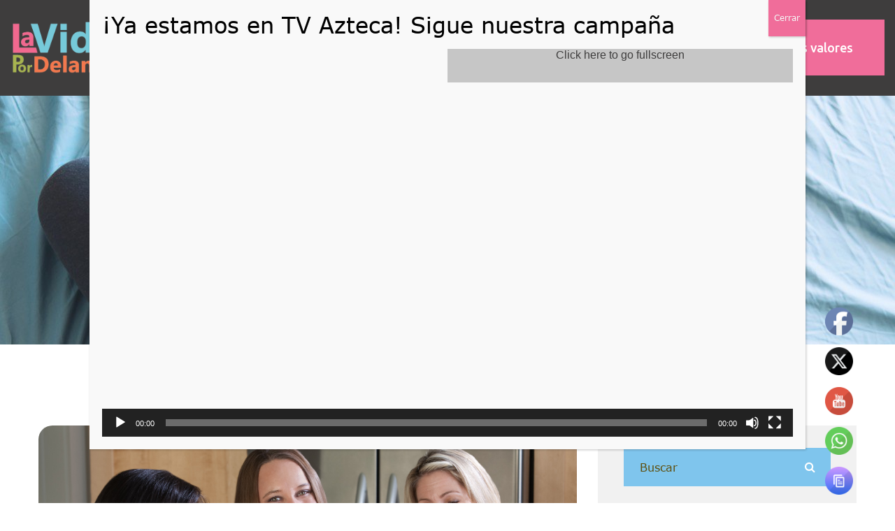

--- FILE ---
content_type: text/html; charset=UTF-8
request_url: https://lavidapordelante.mx/descubre-que-son-las-fiestas-post-parto-y-por-que-son-tendencia/
body_size: 26310
content:
<!DOCTYPE html>
<html lang="es-MX" class="no-js">
<head>
	<meta charset="UTF-8">
	<meta name="viewport" content="width=device-width">
	<link rel="profile" href="//gmpg.org/xfn/11">
	<link rel="pingback" href="https://lavidapordelante.mx/xmlrpc.php">
		
	<script>
    (function(h,o,t,j,a,r){
        h.hj=h.hj||function(){(h.hj.q=h.hj.q||[]).push(arguments)};
        h._hjSettings={hjid:1689383,hjsv:6};
        a=o.getElementsByTagName('head')[0];
        r=o.createElement('script');r.async=1;
        r.src=t+h._hjSettings.hjid+j+h._hjSettings.hjsv;
        a.appendChild(r);
    })(window,document,'https://static.hotjar.com/c/hotjar-','.js?sv=');
</script>

	<meta name='robots' content='index, follow, max-image-preview:large, max-snippet:-1, max-video-preview:-1' />

	<!-- This site is optimized with the Yoast SEO plugin v21.8 - https://yoast.com/wordpress/plugins/seo/ -->
	<title>Descubre qué son las fiestas post parto y por qué son tendencia. - La Vida Por Delante</title>
	<link rel="canonical" href="https://lavidapordelante.mx/descubre-que-son-las-fiestas-post-parto-y-por-que-son-tendencia/" />
	<meta property="og:locale" content="es_MX" />
	<meta property="og:type" content="article" />
	<meta property="og:title" content="Descubre qué son las fiestas post parto y por qué son tendencia. - La Vida Por Delante" />
	<meta property="og:description" content="El embarazo suele ser un fenómeno rodeado de muchas emociones en el cuál se ven involucrados todos aquellos que son cercanos a la pareja que está por dar a luz. Hay diversas maneras de festejar, como lo son las fiestas de anunciamiento de género, o la más famosa: el baby shower.&nbsp; El baby shower es &hellip; Continue reading Descubre qué son las fiestas post parto y por qué son tendencia." />
	<meta property="og:url" content="https://lavidapordelante.mx/descubre-que-son-las-fiestas-post-parto-y-por-que-son-tendencia/" />
	<meta property="og:site_name" content="La Vida Por Delante" />
	<meta property="article:publisher" content="https://www.facebook.com/LaVidaPorDelanteMx/" />
	<meta property="article:published_time" content="2020-03-06T17:49:21+00:00" />
	<meta property="article:modified_time" content="2021-07-01T18:26:08+00:00" />
	<meta property="og:image" content="https://lavidapordelante.mx/wp-content/uploads/2020/03/shutterstock_80356342.jpg" />
	<meta property="og:image:width" content="1174" />
	<meta property="og:image:height" content="814" />
	<meta property="og:image:type" content="image/jpeg" />
	<meta name="author" content="LVPD" />
	<meta name="twitter:card" content="summary_large_image" />
	<meta name="twitter:creator" content="@LVPDmx" />
	<meta name="twitter:site" content="@LVPDmx" />
	<meta name="twitter:label1" content="Escrito por" />
	<meta name="twitter:data1" content="LVPD" />
	<meta name="twitter:label2" content="Tiempo de lectura" />
	<meta name="twitter:data2" content="3 minutos" />
	<script type="application/ld+json" class="yoast-schema-graph">{"@context":"https://schema.org","@graph":[{"@type":"Article","@id":"https://lavidapordelante.mx/descubre-que-son-las-fiestas-post-parto-y-por-que-son-tendencia/#article","isPartOf":{"@id":"https://lavidapordelante.mx/descubre-que-son-las-fiestas-post-parto-y-por-que-son-tendencia/"},"author":{"name":"LVPD","@id":"https://lavidapordelante.mx/#/schema/person/5001c4d203a8722ecc0d57b1812a9d25"},"headline":"Descubre qué son las fiestas post parto y por qué son tendencia.","datePublished":"2020-03-06T17:49:21+00:00","dateModified":"2021-07-01T18:26:08+00:00","mainEntityOfPage":{"@id":"https://lavidapordelante.mx/descubre-que-son-las-fiestas-post-parto-y-por-que-son-tendencia/"},"wordCount":522,"commentCount":0,"publisher":{"@id":"https://lavidapordelante.mx/#organization"},"image":{"@id":"https://lavidapordelante.mx/descubre-que-son-las-fiestas-post-parto-y-por-que-son-tendencia/#primaryimage"},"thumbnailUrl":"https://lavidapordelante.mx/wp-content/uploads/2020/03/shutterstock_80356342.jpg","articleSection":["Blog"],"inLanguage":"es-MX","potentialAction":[{"@type":"CommentAction","name":"Comment","target":["https://lavidapordelante.mx/descubre-que-son-las-fiestas-post-parto-y-por-que-son-tendencia/#respond"]}]},{"@type":"WebPage","@id":"https://lavidapordelante.mx/descubre-que-son-las-fiestas-post-parto-y-por-que-son-tendencia/","url":"https://lavidapordelante.mx/descubre-que-son-las-fiestas-post-parto-y-por-que-son-tendencia/","name":"Descubre qué son las fiestas post parto y por qué son tendencia. - La Vida Por Delante","isPartOf":{"@id":"https://lavidapordelante.mx/#website"},"primaryImageOfPage":{"@id":"https://lavidapordelante.mx/descubre-que-son-las-fiestas-post-parto-y-por-que-son-tendencia/#primaryimage"},"image":{"@id":"https://lavidapordelante.mx/descubre-que-son-las-fiestas-post-parto-y-por-que-son-tendencia/#primaryimage"},"thumbnailUrl":"https://lavidapordelante.mx/wp-content/uploads/2020/03/shutterstock_80356342.jpg","datePublished":"2020-03-06T17:49:21+00:00","dateModified":"2021-07-01T18:26:08+00:00","breadcrumb":{"@id":"https://lavidapordelante.mx/descubre-que-son-las-fiestas-post-parto-y-por-que-son-tendencia/#breadcrumb"},"inLanguage":"es-MX","potentialAction":[{"@type":"ReadAction","target":["https://lavidapordelante.mx/descubre-que-son-las-fiestas-post-parto-y-por-que-son-tendencia/"]}]},{"@type":"ImageObject","inLanguage":"es-MX","@id":"https://lavidapordelante.mx/descubre-que-son-las-fiestas-post-parto-y-por-que-son-tendencia/#primaryimage","url":"https://lavidapordelante.mx/wp-content/uploads/2020/03/shutterstock_80356342.jpg","contentUrl":"https://lavidapordelante.mx/wp-content/uploads/2020/03/shutterstock_80356342.jpg","width":1174,"height":814},{"@type":"BreadcrumbList","@id":"https://lavidapordelante.mx/descubre-que-son-las-fiestas-post-parto-y-por-que-son-tendencia/#breadcrumb","itemListElement":[{"@type":"ListItem","position":1,"name":"Inicio","item":"https://lavidapordelante.mx/"},{"@type":"ListItem","position":2,"name":"Blog","item":"https://lavidapordelante.mx/blog/"},{"@type":"ListItem","position":3,"name":"Descubre qué son las fiestas post parto y por qué son tendencia."}]},{"@type":"WebSite","@id":"https://lavidapordelante.mx/#website","url":"https://lavidapordelante.mx/","name":"La Vida Por Delante","description":"¡Vale la pena ser mamá!","publisher":{"@id":"https://lavidapordelante.mx/#organization"},"potentialAction":[{"@type":"SearchAction","target":{"@type":"EntryPoint","urlTemplate":"https://lavidapordelante.mx/?s={search_term_string}"},"query-input":"required name=search_term_string"}],"inLanguage":"es-MX"},{"@type":"Organization","@id":"https://lavidapordelante.mx/#organization","name":"La Vida Por Delante","url":"https://lavidapordelante.mx/","logo":{"@type":"ImageObject","inLanguage":"es-MX","@id":"https://lavidapordelante.mx/#/schema/logo/image/","url":"https://lavidapordelante.mx/wp-content/uploads/2021/06/cropped-LVPD_WEB_LOGO-icon.png","contentUrl":"https://lavidapordelante.mx/wp-content/uploads/2021/06/cropped-LVPD_WEB_LOGO-icon.png","width":512,"height":512,"caption":"La Vida Por Delante"},"image":{"@id":"https://lavidapordelante.mx/#/schema/logo/image/"},"sameAs":["https://www.facebook.com/LaVidaPorDelanteMx/","https://twitter.com/LVPDmx","https://www.instagram.com/lvpdmx/","https://www.linkedin.com/in/la-vida-por-delante-mx-765154175","https://www.youtube.com/channel/UCLRYl8m3DYC5fAmKgmGdORg"]},{"@type":"Person","@id":"https://lavidapordelante.mx/#/schema/person/5001c4d203a8722ecc0d57b1812a9d25","name":"LVPD","image":{"@type":"ImageObject","inLanguage":"es-MX","@id":"https://lavidapordelante.mx/#/schema/person/image/","url":"https://secure.gravatar.com/avatar/d73b5adabae76336481db478f095e236?s=96&d=mm&r=g","contentUrl":"https://secure.gravatar.com/avatar/d73b5adabae76336481db478f095e236?s=96&d=mm&r=g","caption":"LVPD"},"url":"https://lavidapordelante.mx/author/lvpd/"}]}</script>
	<!-- / Yoast SEO plugin. -->


<link rel='dns-prefetch' href='//maps.googleapis.com' />
<link rel='dns-prefetch' href='//www.googletagmanager.com' />
<link rel='dns-prefetch' href='//fonts.googleapis.com' />
<link rel="alternate" type="application/rss+xml" title="La Vida Por Delante &raquo; Feed" href="https://lavidapordelante.mx/feed/" />
<link rel="alternate" type="application/rss+xml" title="La Vida Por Delante &raquo; RSS de los comentarios" href="https://lavidapordelante.mx/comments/feed/" />
<link rel="alternate" type="application/rss+xml" title="La Vida Por Delante &raquo; Descubre qué son las fiestas post parto y por qué son tendencia. RSS de los comentarios" href="https://lavidapordelante.mx/descubre-que-son-las-fiestas-post-parto-y-por-que-son-tendencia/feed/" />
<script type="text/javascript">
window._wpemojiSettings = {"baseUrl":"https:\/\/s.w.org\/images\/core\/emoji\/14.0.0\/72x72\/","ext":".png","svgUrl":"https:\/\/s.w.org\/images\/core\/emoji\/14.0.0\/svg\/","svgExt":".svg","source":{"concatemoji":"https:\/\/lavidapordelante.mx\/wp-includes\/js\/wp-emoji-release.min.js?ver=6.2.8"}};
/*! This file is auto-generated */
!function(e,a,t){var n,r,o,i=a.createElement("canvas"),p=i.getContext&&i.getContext("2d");function s(e,t){p.clearRect(0,0,i.width,i.height),p.fillText(e,0,0);e=i.toDataURL();return p.clearRect(0,0,i.width,i.height),p.fillText(t,0,0),e===i.toDataURL()}function c(e){var t=a.createElement("script");t.src=e,t.defer=t.type="text/javascript",a.getElementsByTagName("head")[0].appendChild(t)}for(o=Array("flag","emoji"),t.supports={everything:!0,everythingExceptFlag:!0},r=0;r<o.length;r++)t.supports[o[r]]=function(e){if(p&&p.fillText)switch(p.textBaseline="top",p.font="600 32px Arial",e){case"flag":return s("\ud83c\udff3\ufe0f\u200d\u26a7\ufe0f","\ud83c\udff3\ufe0f\u200b\u26a7\ufe0f")?!1:!s("\ud83c\uddfa\ud83c\uddf3","\ud83c\uddfa\u200b\ud83c\uddf3")&&!s("\ud83c\udff4\udb40\udc67\udb40\udc62\udb40\udc65\udb40\udc6e\udb40\udc67\udb40\udc7f","\ud83c\udff4\u200b\udb40\udc67\u200b\udb40\udc62\u200b\udb40\udc65\u200b\udb40\udc6e\u200b\udb40\udc67\u200b\udb40\udc7f");case"emoji":return!s("\ud83e\udef1\ud83c\udffb\u200d\ud83e\udef2\ud83c\udfff","\ud83e\udef1\ud83c\udffb\u200b\ud83e\udef2\ud83c\udfff")}return!1}(o[r]),t.supports.everything=t.supports.everything&&t.supports[o[r]],"flag"!==o[r]&&(t.supports.everythingExceptFlag=t.supports.everythingExceptFlag&&t.supports[o[r]]);t.supports.everythingExceptFlag=t.supports.everythingExceptFlag&&!t.supports.flag,t.DOMReady=!1,t.readyCallback=function(){t.DOMReady=!0},t.supports.everything||(n=function(){t.readyCallback()},a.addEventListener?(a.addEventListener("DOMContentLoaded",n,!1),e.addEventListener("load",n,!1)):(e.attachEvent("onload",n),a.attachEvent("onreadystatechange",function(){"complete"===a.readyState&&t.readyCallback()})),(e=t.source||{}).concatemoji?c(e.concatemoji):e.wpemoji&&e.twemoji&&(c(e.twemoji),c(e.wpemoji)))}(window,document,window._wpemojiSettings);
</script>
<style type="text/css">
img.wp-smiley,
img.emoji {
	display: inline !important;
	border: none !important;
	box-shadow: none !important;
	height: 1em !important;
	width: 1em !important;
	margin: 0 0.07em !important;
	vertical-align: -0.1em !important;
	background: none !important;
	padding: 0 !important;
}
</style>
	<link rel='stylesheet' id='sby_styles-css' href='https://lavidapordelante.mx/wp-content/plugins/feeds-for-youtube/css/sb-youtube-free.min.css?ver=2.4.0' type='text/css' media='all' />
<link rel='stylesheet' id='wp-block-library-css' href='https://lavidapordelante.mx/wp-includes/css/dist/block-library/style.min.css?ver=6.2.8' type='text/css' media='all' />
<style id='wp-block-library-theme-inline-css' type='text/css'>
.wp-block-audio figcaption{color:#555;font-size:13px;text-align:center}.is-dark-theme .wp-block-audio figcaption{color:hsla(0,0%,100%,.65)}.wp-block-audio{margin:0 0 1em}.wp-block-code{border:1px solid #ccc;border-radius:4px;font-family:Menlo,Consolas,monaco,monospace;padding:.8em 1em}.wp-block-embed figcaption{color:#555;font-size:13px;text-align:center}.is-dark-theme .wp-block-embed figcaption{color:hsla(0,0%,100%,.65)}.wp-block-embed{margin:0 0 1em}.blocks-gallery-caption{color:#555;font-size:13px;text-align:center}.is-dark-theme .blocks-gallery-caption{color:hsla(0,0%,100%,.65)}.wp-block-image figcaption{color:#555;font-size:13px;text-align:center}.is-dark-theme .wp-block-image figcaption{color:hsla(0,0%,100%,.65)}.wp-block-image{margin:0 0 1em}.wp-block-pullquote{border-bottom:4px solid;border-top:4px solid;color:currentColor;margin-bottom:1.75em}.wp-block-pullquote cite,.wp-block-pullquote footer,.wp-block-pullquote__citation{color:currentColor;font-size:.8125em;font-style:normal;text-transform:uppercase}.wp-block-quote{border-left:.25em solid;margin:0 0 1.75em;padding-left:1em}.wp-block-quote cite,.wp-block-quote footer{color:currentColor;font-size:.8125em;font-style:normal;position:relative}.wp-block-quote.has-text-align-right{border-left:none;border-right:.25em solid;padding-left:0;padding-right:1em}.wp-block-quote.has-text-align-center{border:none;padding-left:0}.wp-block-quote.is-large,.wp-block-quote.is-style-large,.wp-block-quote.is-style-plain{border:none}.wp-block-search .wp-block-search__label{font-weight:700}.wp-block-search__button{border:1px solid #ccc;padding:.375em .625em}:where(.wp-block-group.has-background){padding:1.25em 2.375em}.wp-block-separator.has-css-opacity{opacity:.4}.wp-block-separator{border:none;border-bottom:2px solid;margin-left:auto;margin-right:auto}.wp-block-separator.has-alpha-channel-opacity{opacity:1}.wp-block-separator:not(.is-style-wide):not(.is-style-dots){width:100px}.wp-block-separator.has-background:not(.is-style-dots){border-bottom:none;height:1px}.wp-block-separator.has-background:not(.is-style-wide):not(.is-style-dots){height:2px}.wp-block-table{margin:0 0 1em}.wp-block-table td,.wp-block-table th{word-break:normal}.wp-block-table figcaption{color:#555;font-size:13px;text-align:center}.is-dark-theme .wp-block-table figcaption{color:hsla(0,0%,100%,.65)}.wp-block-video figcaption{color:#555;font-size:13px;text-align:center}.is-dark-theme .wp-block-video figcaption{color:hsla(0,0%,100%,.65)}.wp-block-video{margin:0 0 1em}.wp-block-template-part.has-background{margin-bottom:0;margin-top:0;padding:1.25em 2.375em}
</style>
<link rel='stylesheet' id='classic-theme-styles-css' href='https://lavidapordelante.mx/wp-includes/css/classic-themes.min.css?ver=6.2.8' type='text/css' media='all' />
<style id='global-styles-inline-css' type='text/css'>
body{--wp--preset--color--black: #000000;--wp--preset--color--cyan-bluish-gray: #abb8c3;--wp--preset--color--white: #ffffff;--wp--preset--color--pale-pink: #f78da7;--wp--preset--color--vivid-red: #cf2e2e;--wp--preset--color--luminous-vivid-orange: #ff6900;--wp--preset--color--luminous-vivid-amber: #fcb900;--wp--preset--color--light-green-cyan: #7bdcb5;--wp--preset--color--vivid-green-cyan: #00d084;--wp--preset--color--pale-cyan-blue: #8ed1fc;--wp--preset--color--vivid-cyan-blue: #0693e3;--wp--preset--color--vivid-purple: #9b51e0;--wp--preset--gradient--vivid-cyan-blue-to-vivid-purple: linear-gradient(135deg,rgba(6,147,227,1) 0%,rgb(155,81,224) 100%);--wp--preset--gradient--light-green-cyan-to-vivid-green-cyan: linear-gradient(135deg,rgb(122,220,180) 0%,rgb(0,208,130) 100%);--wp--preset--gradient--luminous-vivid-amber-to-luminous-vivid-orange: linear-gradient(135deg,rgba(252,185,0,1) 0%,rgba(255,105,0,1) 100%);--wp--preset--gradient--luminous-vivid-orange-to-vivid-red: linear-gradient(135deg,rgba(255,105,0,1) 0%,rgb(207,46,46) 100%);--wp--preset--gradient--very-light-gray-to-cyan-bluish-gray: linear-gradient(135deg,rgb(238,238,238) 0%,rgb(169,184,195) 100%);--wp--preset--gradient--cool-to-warm-spectrum: linear-gradient(135deg,rgb(74,234,220) 0%,rgb(151,120,209) 20%,rgb(207,42,186) 40%,rgb(238,44,130) 60%,rgb(251,105,98) 80%,rgb(254,248,76) 100%);--wp--preset--gradient--blush-light-purple: linear-gradient(135deg,rgb(255,206,236) 0%,rgb(152,150,240) 100%);--wp--preset--gradient--blush-bordeaux: linear-gradient(135deg,rgb(254,205,165) 0%,rgb(254,45,45) 50%,rgb(107,0,62) 100%);--wp--preset--gradient--luminous-dusk: linear-gradient(135deg,rgb(255,203,112) 0%,rgb(199,81,192) 50%,rgb(65,88,208) 100%);--wp--preset--gradient--pale-ocean: linear-gradient(135deg,rgb(255,245,203) 0%,rgb(182,227,212) 50%,rgb(51,167,181) 100%);--wp--preset--gradient--electric-grass: linear-gradient(135deg,rgb(202,248,128) 0%,rgb(113,206,126) 100%);--wp--preset--gradient--midnight: linear-gradient(135deg,rgb(2,3,129) 0%,rgb(40,116,252) 100%);--wp--preset--duotone--dark-grayscale: url('#wp-duotone-dark-grayscale');--wp--preset--duotone--grayscale: url('#wp-duotone-grayscale');--wp--preset--duotone--purple-yellow: url('#wp-duotone-purple-yellow');--wp--preset--duotone--blue-red: url('#wp-duotone-blue-red');--wp--preset--duotone--midnight: url('#wp-duotone-midnight');--wp--preset--duotone--magenta-yellow: url('#wp-duotone-magenta-yellow');--wp--preset--duotone--purple-green: url('#wp-duotone-purple-green');--wp--preset--duotone--blue-orange: url('#wp-duotone-blue-orange');--wp--preset--font-size--small: 13px;--wp--preset--font-size--medium: 20px;--wp--preset--font-size--large: 36px;--wp--preset--font-size--x-large: 42px;--wp--preset--spacing--20: 0.44rem;--wp--preset--spacing--30: 0.67rem;--wp--preset--spacing--40: 1rem;--wp--preset--spacing--50: 1.5rem;--wp--preset--spacing--60: 2.25rem;--wp--preset--spacing--70: 3.38rem;--wp--preset--spacing--80: 5.06rem;--wp--preset--shadow--natural: 6px 6px 9px rgba(0, 0, 0, 0.2);--wp--preset--shadow--deep: 12px 12px 50px rgba(0, 0, 0, 0.4);--wp--preset--shadow--sharp: 6px 6px 0px rgba(0, 0, 0, 0.2);--wp--preset--shadow--outlined: 6px 6px 0px -3px rgba(255, 255, 255, 1), 6px 6px rgba(0, 0, 0, 1);--wp--preset--shadow--crisp: 6px 6px 0px rgba(0, 0, 0, 1);}:where(.is-layout-flex){gap: 0.5em;}body .is-layout-flow > .alignleft{float: left;margin-inline-start: 0;margin-inline-end: 2em;}body .is-layout-flow > .alignright{float: right;margin-inline-start: 2em;margin-inline-end: 0;}body .is-layout-flow > .aligncenter{margin-left: auto !important;margin-right: auto !important;}body .is-layout-constrained > .alignleft{float: left;margin-inline-start: 0;margin-inline-end: 2em;}body .is-layout-constrained > .alignright{float: right;margin-inline-start: 2em;margin-inline-end: 0;}body .is-layout-constrained > .aligncenter{margin-left: auto !important;margin-right: auto !important;}body .is-layout-constrained > :where(:not(.alignleft):not(.alignright):not(.alignfull)){max-width: var(--wp--style--global--content-size);margin-left: auto !important;margin-right: auto !important;}body .is-layout-constrained > .alignwide{max-width: var(--wp--style--global--wide-size);}body .is-layout-flex{display: flex;}body .is-layout-flex{flex-wrap: wrap;align-items: center;}body .is-layout-flex > *{margin: 0;}:where(.wp-block-columns.is-layout-flex){gap: 2em;}.has-black-color{color: var(--wp--preset--color--black) !important;}.has-cyan-bluish-gray-color{color: var(--wp--preset--color--cyan-bluish-gray) !important;}.has-white-color{color: var(--wp--preset--color--white) !important;}.has-pale-pink-color{color: var(--wp--preset--color--pale-pink) !important;}.has-vivid-red-color{color: var(--wp--preset--color--vivid-red) !important;}.has-luminous-vivid-orange-color{color: var(--wp--preset--color--luminous-vivid-orange) !important;}.has-luminous-vivid-amber-color{color: var(--wp--preset--color--luminous-vivid-amber) !important;}.has-light-green-cyan-color{color: var(--wp--preset--color--light-green-cyan) !important;}.has-vivid-green-cyan-color{color: var(--wp--preset--color--vivid-green-cyan) !important;}.has-pale-cyan-blue-color{color: var(--wp--preset--color--pale-cyan-blue) !important;}.has-vivid-cyan-blue-color{color: var(--wp--preset--color--vivid-cyan-blue) !important;}.has-vivid-purple-color{color: var(--wp--preset--color--vivid-purple) !important;}.has-black-background-color{background-color: var(--wp--preset--color--black) !important;}.has-cyan-bluish-gray-background-color{background-color: var(--wp--preset--color--cyan-bluish-gray) !important;}.has-white-background-color{background-color: var(--wp--preset--color--white) !important;}.has-pale-pink-background-color{background-color: var(--wp--preset--color--pale-pink) !important;}.has-vivid-red-background-color{background-color: var(--wp--preset--color--vivid-red) !important;}.has-luminous-vivid-orange-background-color{background-color: var(--wp--preset--color--luminous-vivid-orange) !important;}.has-luminous-vivid-amber-background-color{background-color: var(--wp--preset--color--luminous-vivid-amber) !important;}.has-light-green-cyan-background-color{background-color: var(--wp--preset--color--light-green-cyan) !important;}.has-vivid-green-cyan-background-color{background-color: var(--wp--preset--color--vivid-green-cyan) !important;}.has-pale-cyan-blue-background-color{background-color: var(--wp--preset--color--pale-cyan-blue) !important;}.has-vivid-cyan-blue-background-color{background-color: var(--wp--preset--color--vivid-cyan-blue) !important;}.has-vivid-purple-background-color{background-color: var(--wp--preset--color--vivid-purple) !important;}.has-black-border-color{border-color: var(--wp--preset--color--black) !important;}.has-cyan-bluish-gray-border-color{border-color: var(--wp--preset--color--cyan-bluish-gray) !important;}.has-white-border-color{border-color: var(--wp--preset--color--white) !important;}.has-pale-pink-border-color{border-color: var(--wp--preset--color--pale-pink) !important;}.has-vivid-red-border-color{border-color: var(--wp--preset--color--vivid-red) !important;}.has-luminous-vivid-orange-border-color{border-color: var(--wp--preset--color--luminous-vivid-orange) !important;}.has-luminous-vivid-amber-border-color{border-color: var(--wp--preset--color--luminous-vivid-amber) !important;}.has-light-green-cyan-border-color{border-color: var(--wp--preset--color--light-green-cyan) !important;}.has-vivid-green-cyan-border-color{border-color: var(--wp--preset--color--vivid-green-cyan) !important;}.has-pale-cyan-blue-border-color{border-color: var(--wp--preset--color--pale-cyan-blue) !important;}.has-vivid-cyan-blue-border-color{border-color: var(--wp--preset--color--vivid-cyan-blue) !important;}.has-vivid-purple-border-color{border-color: var(--wp--preset--color--vivid-purple) !important;}.has-vivid-cyan-blue-to-vivid-purple-gradient-background{background: var(--wp--preset--gradient--vivid-cyan-blue-to-vivid-purple) !important;}.has-light-green-cyan-to-vivid-green-cyan-gradient-background{background: var(--wp--preset--gradient--light-green-cyan-to-vivid-green-cyan) !important;}.has-luminous-vivid-amber-to-luminous-vivid-orange-gradient-background{background: var(--wp--preset--gradient--luminous-vivid-amber-to-luminous-vivid-orange) !important;}.has-luminous-vivid-orange-to-vivid-red-gradient-background{background: var(--wp--preset--gradient--luminous-vivid-orange-to-vivid-red) !important;}.has-very-light-gray-to-cyan-bluish-gray-gradient-background{background: var(--wp--preset--gradient--very-light-gray-to-cyan-bluish-gray) !important;}.has-cool-to-warm-spectrum-gradient-background{background: var(--wp--preset--gradient--cool-to-warm-spectrum) !important;}.has-blush-light-purple-gradient-background{background: var(--wp--preset--gradient--blush-light-purple) !important;}.has-blush-bordeaux-gradient-background{background: var(--wp--preset--gradient--blush-bordeaux) !important;}.has-luminous-dusk-gradient-background{background: var(--wp--preset--gradient--luminous-dusk) !important;}.has-pale-ocean-gradient-background{background: var(--wp--preset--gradient--pale-ocean) !important;}.has-electric-grass-gradient-background{background: var(--wp--preset--gradient--electric-grass) !important;}.has-midnight-gradient-background{background: var(--wp--preset--gradient--midnight) !important;}.has-small-font-size{font-size: var(--wp--preset--font-size--small) !important;}.has-medium-font-size{font-size: var(--wp--preset--font-size--medium) !important;}.has-large-font-size{font-size: var(--wp--preset--font-size--large) !important;}.has-x-large-font-size{font-size: var(--wp--preset--font-size--x-large) !important;}
.wp-block-navigation a:where(:not(.wp-element-button)){color: inherit;}
:where(.wp-block-columns.is-layout-flex){gap: 2em;}
.wp-block-pullquote{font-size: 1.5em;line-height: 1.6;}
</style>
<link rel='stylesheet' id='contact-form-7-css' href='https://lavidapordelante.mx/wp-content/plugins/contact-form-7/includes/css/styles.css?ver=5.8.7' type='text/css' media='all' />
<link rel='stylesheet' id='mwfcfonts-css' href='https://lavidapordelante.mx/wp-content/plugins/parsi-font/assets/css/fonts.css' type='text/css' media='' />
<link rel='stylesheet' id='SFSIPLUSmainCss-css' href='https://lavidapordelante.mx/wp-content/plugins/ultimate-social-media-plus/css/sfsi-style.css?ver=3.7.1' type='text/css' media='all' />
<link rel='stylesheet' id='popup-maker-site-css' href='https://lavidapordelante.mx/wp-content/plugins/popup-maker/assets/css/pum-site.min.css?ver=1.20.5' type='text/css' media='all' />
<style id='popup-maker-site-inline-css' type='text/css'>
/* Popup Google Fonts */
@import url('//fonts.googleapis.com/css?family=Montserrat:100');

/* Popup Theme 5985: Barra flotante - Azul claro */
.pum-theme-5985, .pum-theme-floating-bar { background-color: rgba( 255, 255, 255, 0.00 ) } 
.pum-theme-5985 .pum-container, .pum-theme-floating-bar .pum-container { padding: 8px; border-radius: 0px; border: 1px none #000000; box-shadow: 1px 1px 3px 0px rgba( 2, 2, 2, 0.23 ); background-color: rgba( 238, 246, 252, 1.00 ) } 
.pum-theme-5985 .pum-title, .pum-theme-floating-bar .pum-title { color: #505050; text-align: left; text-shadow: 0px 0px 0px rgba( 2, 2, 2, 0.23 ); font-family: inherit; font-weight: 400; font-size: 32px; line-height: 36px } 
.pum-theme-5985 .pum-content, .pum-theme-floating-bar .pum-content { color: #505050; font-family: inherit; font-weight: 400 } 
.pum-theme-5985 .pum-content + .pum-close, .pum-theme-floating-bar .pum-content + .pum-close { position: absolute; height: 18px; width: 18px; left: auto; right: 5px; bottom: auto; top: 50%; padding: 0px; color: #505050; font-family: Sans-Serif; font-weight: 700; font-size: 15px; line-height: 18px; border: 1px solid #505050; border-radius: 15px; box-shadow: 0px 0px 0px 0px rgba( 2, 2, 2, 0.00 ); text-shadow: 0px 0px 0px rgba( 0, 0, 0, 0.00 ); background-color: rgba( 255, 255, 255, 0.00 ); transform: translate(0, -50%) } 

/* Popup Theme 5986: Solo contenido - Para usar con maquetadores de páginas o el editor de bloques */
.pum-theme-5986, .pum-theme-content-only { background-color: rgba( 0, 0, 0, 0.70 ) } 
.pum-theme-5986 .pum-container, .pum-theme-content-only .pum-container { padding: 0px; border-radius: 0px; border: 1px none #000000; box-shadow: 0px 0px 0px 0px rgba( 2, 2, 2, 0.00 ) } 
.pum-theme-5986 .pum-title, .pum-theme-content-only .pum-title { color: #000000; text-align: left; text-shadow: 0px 0px 0px rgba( 2, 2, 2, 0.23 ); font-family: inherit; font-weight: 400; font-size: 32px; line-height: 36px } 
.pum-theme-5986 .pum-content, .pum-theme-content-only .pum-content { color: #8c8c8c; font-family: inherit; font-weight: 400 } 
.pum-theme-5986 .pum-content + .pum-close, .pum-theme-content-only .pum-content + .pum-close { position: absolute; height: 18px; width: 18px; left: auto; right: 7px; bottom: auto; top: 7px; padding: 0px; color: #000000; font-family: inherit; font-weight: 700; font-size: 20px; line-height: 20px; border: 1px none #ffffff; border-radius: 15px; box-shadow: 0px 0px 0px 0px rgba( 2, 2, 2, 0.00 ); text-shadow: 0px 0px 0px rgba( 0, 0, 0, 0.00 ); background-color: rgba( 255, 255, 255, 0.00 ) } 

/* Popup Theme 5715: Default Theme */
.pum-theme-5715, .pum-theme-default-theme { background-color: rgba( 73, 73, 73, 0.73 ) } 
.pum-theme-5715 .pum-container, .pum-theme-default-theme .pum-container { padding: 18px; border-radius: 0px; border: 1px none #000000; box-shadow: 1px 1px 3px 0px rgba( 2, 2, 2, 0.23 ); background-color: rgba( 249, 249, 249, 1.00 ) } 
.pum-theme-5715 .pum-title, .pum-theme-default-theme .pum-title { color: #000000; text-align: left; text-shadow: 0px 0px 0px rgba( 2, 2, 2, 0.23 ); font-family: inherit; font-weight: 400; font-size: 32px; line-height: 36px } 
.pum-theme-5715 .pum-content, .pum-theme-default-theme .pum-content { color: #8c8c8c; font-family: inherit; font-weight: 400 } 
.pum-theme-5715 .pum-content + .pum-close, .pum-theme-default-theme .pum-content + .pum-close { position: absolute; height: auto; width: auto; left: auto; right: 0px; bottom: auto; top: 0px; padding: 8px; color: #ffffff; font-family: inherit; font-weight: 400; font-size: 12px; line-height: 36px; border: 1px none #ffffff; border-radius: 0px; box-shadow: 1px 1px 3px 0px rgba( 2, 2, 2, 0.23 ); text-shadow: 0px 0px 0px rgba( 0, 0, 0, 0.23 ); background-color: rgba( 240, 109, 154, 1.00 ) } 

/* Popup Theme 5722:  */
.pum-theme-5722, .pum-theme-5722 { background-color: rgba( 160, 160, 160, 1.00 ) } 
.pum-theme-5722 .pum-container, .pum-theme-5722 .pum-container { padding: 18px; border-radius: 0px; border: 1px none #000000; box-shadow: 1px 1px 3px 0px rgba( 2, 2, 2, 0.23 ); background-color: rgba( 249, 249, 249, 1.00 ) } 
.pum-theme-5722 .pum-title, .pum-theme-5722 .pum-title { color: #000000; text-align: left; text-shadow: 0px 0px 0px rgba( 2, 2, 2, 0.23 ); font-family: inherit; font-weight: 400; font-size: 32px; line-height: 36px } 
.pum-theme-5722 .pum-content, .pum-theme-5722 .pum-content { color: #8c8c8c; font-family: inherit; font-weight: 400 } 
.pum-theme-5722 .pum-content + .pum-close, .pum-theme-5722 .pum-content + .pum-close { position: absolute; height: auto; width: auto; left: auto; right: 0px; bottom: auto; top: 0px; padding: 8px; color: #ffffff; font-family: inherit; font-weight: 400; font-size: 12px; line-height: 36px; border: 1px none #ffffff; border-radius: 0px; box-shadow: 1px 1px 3px 0px rgba( 2, 2, 2, 0.23 ); text-shadow: 0px 0px 0px rgba( 0, 0, 0, 0.23 ); background-color: rgba( 240, 109, 154, 1.00 ) } 

/* Popup Theme 5716: Light Box */
.pum-theme-5716, .pum-theme-lightbox { background-color: rgba( 0, 0, 0, 0.60 ) } 
.pum-theme-5716 .pum-container, .pum-theme-lightbox .pum-container { padding: 18px; border-radius: 3px; border: 8px solid #000000; box-shadow: 0px 0px 30px 0px rgba( 2, 2, 2, 1.00 ); background-color: rgba( 255, 255, 255, 1.00 ) } 
.pum-theme-5716 .pum-title, .pum-theme-lightbox .pum-title { color: #000000; text-align: left; text-shadow: 0px 0px 0px rgba( 2, 2, 2, 0.23 ); font-family: inherit; font-weight: 100; font-size: 32px; line-height: 36px } 
.pum-theme-5716 .pum-content, .pum-theme-lightbox .pum-content { color: #000000; font-family: inherit; font-weight: 100 } 
.pum-theme-5716 .pum-content + .pum-close, .pum-theme-lightbox .pum-content + .pum-close { position: absolute; height: 26px; width: 26px; left: auto; right: -13px; bottom: auto; top: -13px; padding: 0px; color: #ffffff; font-family: Arial; font-weight: 100; font-size: 24px; line-height: 24px; border: 2px solid #ffffff; border-radius: 26px; box-shadow: 0px 0px 15px 1px rgba( 2, 2, 2, 0.75 ); text-shadow: 0px 0px 0px rgba( 0, 0, 0, 0.23 ); background-color: rgba( 0, 0, 0, 1.00 ) } 

/* Popup Theme 5717: Enterprise Blue */
.pum-theme-5717, .pum-theme-enterprise-blue { background-color: rgba( 0, 0, 0, 0.70 ) } 
.pum-theme-5717 .pum-container, .pum-theme-enterprise-blue .pum-container { padding: 28px; border-radius: 5px; border: 1px none #000000; box-shadow: 0px 10px 25px 4px rgba( 2, 2, 2, 0.50 ); background-color: rgba( 255, 255, 255, 1.00 ) } 
.pum-theme-5717 .pum-title, .pum-theme-enterprise-blue .pum-title { color: #315b7c; text-align: left; text-shadow: 0px 0px 0px rgba( 2, 2, 2, 0.23 ); font-family: inherit; font-weight: 100; font-size: 34px; line-height: 36px } 
.pum-theme-5717 .pum-content, .pum-theme-enterprise-blue .pum-content { color: #2d2d2d; font-family: inherit; font-weight: 100 } 
.pum-theme-5717 .pum-content + .pum-close, .pum-theme-enterprise-blue .pum-content + .pum-close { position: absolute; height: 28px; width: 28px; left: auto; right: 8px; bottom: auto; top: 8px; padding: 4px; color: #ffffff; font-family: Times New Roman; font-weight: 100; font-size: 20px; line-height: 20px; border: 1px none #ffffff; border-radius: 42px; box-shadow: 0px 0px 0px 0px rgba( 2, 2, 2, 0.23 ); text-shadow: 0px 0px 0px rgba( 0, 0, 0, 0.23 ); background-color: rgba( 49, 91, 124, 1.00 ) } 

/* Popup Theme 5718: Hello Box */
.pum-theme-5718, .pum-theme-hello-box { background-color: rgba( 0, 0, 0, 0.75 ) } 
.pum-theme-5718 .pum-container, .pum-theme-hello-box .pum-container { padding: 30px; border-radius: 80px; border: 14px solid #81d742; box-shadow: 0px 0px 0px 0px rgba( 2, 2, 2, 0.00 ); background-color: rgba( 255, 255, 255, 1.00 ) } 
.pum-theme-5718 .pum-title, .pum-theme-hello-box .pum-title { color: #2d2d2d; text-align: left; text-shadow: 0px 0px 0px rgba( 2, 2, 2, 0.23 ); font-family: Montserrat; font-weight: 100; font-size: 32px; line-height: 36px } 
.pum-theme-5718 .pum-content, .pum-theme-hello-box .pum-content { color: #2d2d2d; font-family: inherit; font-weight: 100 } 
.pum-theme-5718 .pum-content + .pum-close, .pum-theme-hello-box .pum-content + .pum-close { position: absolute; height: auto; width: auto; left: auto; right: -30px; bottom: auto; top: -30px; padding: 0px; color: #2d2d2d; font-family: Times New Roman; font-weight: 100; font-size: 32px; line-height: 28px; border: 1px none #ffffff; border-radius: 28px; box-shadow: 0px 0px 0px 0px rgba( 2, 2, 2, 0.23 ); text-shadow: 0px 0px 0px rgba( 0, 0, 0, 0.23 ); background-color: rgba( 255, 255, 255, 1.00 ) } 

/* Popup Theme 5719: Cutting Edge */
.pum-theme-5719, .pum-theme-cutting-edge { background-color: rgba( 0, 0, 0, 0.50 ) } 
.pum-theme-5719 .pum-container, .pum-theme-cutting-edge .pum-container { padding: 18px; border-radius: 0px; border: 1px none #000000; box-shadow: 0px 10px 25px 0px rgba( 2, 2, 2, 0.50 ); background-color: rgba( 30, 115, 190, 1.00 ) } 
.pum-theme-5719 .pum-title, .pum-theme-cutting-edge .pum-title { color: #ffffff; text-align: left; text-shadow: 0px 0px 0px rgba( 2, 2, 2, 0.23 ); font-family: Sans-Serif; font-weight: 100; font-size: 26px; line-height: 28px } 
.pum-theme-5719 .pum-content, .pum-theme-cutting-edge .pum-content { color: #ffffff; font-family: inherit; font-weight: 100 } 
.pum-theme-5719 .pum-content + .pum-close, .pum-theme-cutting-edge .pum-content + .pum-close { position: absolute; height: 24px; width: 24px; left: auto; right: 0px; bottom: auto; top: 0px; padding: 0px; color: #1e73be; font-family: Times New Roman; font-weight: 100; font-size: 32px; line-height: 24px; border: 1px none #ffffff; border-radius: 0px; box-shadow: -1px 1px 1px 0px rgba( 2, 2, 2, 0.10 ); text-shadow: -1px 1px 1px rgba( 0, 0, 0, 0.10 ); background-color: rgba( 238, 238, 34, 1.00 ) } 

/* Popup Theme 5720: Framed Border */
.pum-theme-5720, .pum-theme-framed-border { background-color: rgba( 255, 255, 255, 0.50 ) } 
.pum-theme-5720 .pum-container, .pum-theme-framed-border .pum-container { padding: 18px; border-radius: 0px; border: 20px outset #dd3333; box-shadow: 1px 1px 3px 0px rgba( 2, 2, 2, 0.97 ) inset; background-color: rgba( 255, 251, 239, 1.00 ) } 
.pum-theme-5720 .pum-title, .pum-theme-framed-border .pum-title { color: #000000; text-align: left; text-shadow: 0px 0px 0px rgba( 2, 2, 2, 0.23 ); font-family: inherit; font-weight: 100; font-size: 32px; line-height: 36px } 
.pum-theme-5720 .pum-content, .pum-theme-framed-border .pum-content { color: #2d2d2d; font-family: inherit; font-weight: 100 } 
.pum-theme-5720 .pum-content + .pum-close, .pum-theme-framed-border .pum-content + .pum-close { position: absolute; height: 20px; width: 20px; left: auto; right: -20px; bottom: auto; top: -20px; padding: 0px; color: #ffffff; font-family: Tahoma; font-weight: 700; font-size: 16px; line-height: 18px; border: 1px none #ffffff; border-radius: 0px; box-shadow: 0px 0px 0px 0px rgba( 2, 2, 2, 0.23 ); text-shadow: 0px 0px 0px rgba( 0, 0, 0, 0.23 ); background-color: rgba( 0, 0, 0, 0.55 ) } 

#pum-8268 {z-index: 1999999999}
#pum-5724 {z-index: 1999999999}
#pum-6311 {z-index: 1999999999}
#pum-6304 {z-index: 1999999999}
#pum-6297 {z-index: 1999999999}
#pum-6296 {z-index: 1999999999}
#pum-5732 {z-index: 1999999999}

</style>
<link rel='stylesheet' id='mediaelement-css' href='https://lavidapordelante.mx/wp-includes/js/mediaelement/mediaelementplayer-legacy.min.css?ver=4.2.17' type='text/css' media='all' />
<link rel='stylesheet' id='wp-mediaelement-css' href='https://lavidapordelante.mx/wp-includes/js/mediaelement/wp-mediaelement.min.css?ver=6.2.8' type='text/css' media='all' />
<link rel='stylesheet' id='pum-videos-css' href='https://lavidapordelante.mx/wp-content/plugins/pum-videos/assets/css/pum-videos-site.min.css?ver=1.1.4' type='text/css' media='all' />
<link rel='stylesheet' id='crowdngo-theme-fonts-css' href='https://fonts.googleapis.com/css?family=Ubuntu:400,400i,500,500i,700,700i|Source+Sans+Pro:400,400i,600,600i,700,700i&#038;subset=latin%2Clatin-ext' type='text/css' media='all' />
<link rel='stylesheet' id='font-awesome-css' href='https://lavidapordelante.mx/wp-content/plugins/elementor/assets/lib/font-awesome/css/font-awesome.min.css?ver=4.7.0' type='text/css' media='all' />
<link rel='stylesheet' id='font-themify-css' href='https://lavidapordelante.mx/wp-content/themes/crowdngo/css/themify-icons.css?ver=1.0.0' type='text/css' media='all' />
<link rel='stylesheet' id='font-icomoon-css' href='https://lavidapordelante.mx/wp-content/themes/crowdngo/css/font-icomoon.css?ver=1.0.0' type='text/css' media='all' />
<link rel='stylesheet' id='font-eleganticon-css' href='https://lavidapordelante.mx/wp-content/themes/crowdngo/css/eleganticon-style.css?ver=1.0.0' type='text/css' media='all' />
<link rel='stylesheet' id='animate-css' href='https://lavidapordelante.mx/wp-content/themes/crowdngo/css/animate.css?ver=3.6.0' type='text/css' media='all' />
<link rel='stylesheet' id='bootstrap-css' href='https://lavidapordelante.mx/wp-content/themes/crowdngo/css/bootstrap.css?ver=3.2.0' type='text/css' media='all' />
<link rel='stylesheet' id='slick-css' href='https://lavidapordelante.mx/wp-content/themes/crowdngo/css/slick.css?ver=1.8.0' type='text/css' media='all' />
<link rel='stylesheet' id='magnific-popup-css' href='https://lavidapordelante.mx/wp-content/themes/crowdngo/css/magnific-popup.css?ver=1.1.0' type='text/css' media='all' />
<link rel='stylesheet' id='perfect-scrollbar-css' href='https://lavidapordelante.mx/wp-content/themes/crowdngo/css/perfect-scrollbar.css?ver=0.6.12' type='text/css' media='all' />
<link rel='stylesheet' id='crowdngo-template-css' href='https://lavidapordelante.mx/wp-content/themes/crowdngo/css/template.css?ver=1.0' type='text/css' media='all' />
<link rel='stylesheet' id='crowdngo-style-css' href='https://lavidapordelante.mx/wp-content/themes/crowdngo/style.css?ver=1.0' type='text/css' media='all' />
<!--n2css--><!--n2js--><script type='text/javascript' src='https://lavidapordelante.mx/wp-includes/js/jquery/jquery.min.js?ver=3.6.4' id='jquery-core-js'></script>
<script type='text/javascript' src='https://lavidapordelante.mx/wp-includes/js/jquery/jquery-migrate.min.js?ver=3.4.0' id='jquery-migrate-js'></script>
<script type='text/javascript' src='//maps.googleapis.com/maps/api/js?sensor=false&#038;libraries=places&#038;key=AIzaSyAgLtmIukM56mTfet5MEoPsng51Ws06Syc&#038;ver=6.2.8' id='gmap3-api-js-js'></script>

<!-- Google tag (gtag.js) snippet added by Site Kit -->

<!-- Fragmento de código de Google Analytics añadido por Site Kit -->
<script type='text/javascript' src='https://www.googletagmanager.com/gtag/js?id=GT-PJ43LNTR' id='google_gtagjs-js' async></script>
<script type='text/javascript' id='google_gtagjs-js-after'>
window.dataLayer = window.dataLayer || [];function gtag(){dataLayer.push(arguments);}
gtag("set","linker",{"domains":["lavidapordelante.mx"]});
gtag("js", new Date());
gtag("set", "developer_id.dZTNiMT", true);
gtag("config", "GT-PJ43LNTR");
 window._googlesitekit = window._googlesitekit || {}; window._googlesitekit.throttledEvents = []; window._googlesitekit.gtagEvent = (name, data) => { var key = JSON.stringify( { name, data } ); if ( !! window._googlesitekit.throttledEvents[ key ] ) { return; } window._googlesitekit.throttledEvents[ key ] = true; setTimeout( () => { delete window._googlesitekit.throttledEvents[ key ]; }, 5 ); gtag( "event", name, { ...data, event_source: "site-kit" } ); }; 
</script>

<!-- End Google tag (gtag.js) snippet added by Site Kit -->
<link rel="https://api.w.org/" href="https://lavidapordelante.mx/wp-json/" /><link rel="alternate" type="application/json" href="https://lavidapordelante.mx/wp-json/wp/v2/posts/5762" /><link rel="EditURI" type="application/rsd+xml" title="RSD" href="https://lavidapordelante.mx/xmlrpc.php?rsd" />
<link rel="wlwmanifest" type="application/wlwmanifest+xml" href="https://lavidapordelante.mx/wp-includes/wlwmanifest.xml" />
<meta name="generator" content="WordPress 6.2.8" />
<link rel='shortlink' href='https://lavidapordelante.mx/?p=5762' />
<link rel="alternate" type="application/json+oembed" href="https://lavidapordelante.mx/wp-json/oembed/1.0/embed?url=https%3A%2F%2Flavidapordelante.mx%2Fdescubre-que-son-las-fiestas-post-parto-y-por-que-son-tendencia%2F" />
<link rel="alternate" type="text/xml+oembed" href="https://lavidapordelante.mx/wp-json/oembed/1.0/embed?url=https%3A%2F%2Flavidapordelante.mx%2Fdescubre-que-son-las-fiestas-post-parto-y-por-que-son-tendencia%2F&#038;format=xml" />
<meta name="cdp-version" content="1.5.0" /><meta name="generator" content="Site Kit by Google 1.157.0" />    <style type="text/css">
         {
            font-family: Verdana !important;
            font-size: px !important;
        }

         {
            font-family: Verdana !important;
            font-size: px !important;
        }

         {
            font-family: Verdana !important;
            font-size: px !important;
        }

        h1,
        h2,
        h3,
        h4,
        h5,
        h6 {
            font-family: Verdana !important;
        }

        body {
            font-family: Verdana !important;
        }

        .rtl #wpadminbar *,
        #wpadminbar * {
            font: 400 13px/32px Verdana;
        }
		
		pre, code {
			font-family: VRCD, monospaced;
		}
    </style>
    	<script>
		window.addEventListener("sfsi_plus_functions_loaded", function() {
			var body = document.getElementsByTagName('body')[0];
			// console.log(body);
			body.classList.add("sfsi_plus_3.53");
		})
		// window.addEventListener('sfsi_plus_functions_loaded',function(e) {
		// 	jQuery("body").addClass("sfsi_plus_3.53")
		// });
		jQuery(document).ready(function(e) {
			jQuery("body").addClass("sfsi_plus_3.53")
		});

		function sfsi_plus_processfurther(ref) {
			var feed_id = '[base64]';
			var feedtype = 8;
			var email = jQuery(ref).find('input[name="email"]').val();
			var filter = /^(([^<>()[\]\\.,;:\s@\"]+(\.[^<>()[\]\\.,;:\s@\"]+)*)|(\".+\"))@((\[[0-9]{1,3}\.[0-9]{1,3}\.[0-9]{1,3}\.[0-9]{1,3}\])|(([a-zA-Z\-0-9]+\.)+[a-zA-Z]{2,}))$/;
			if ((email != "Enter your email") && (filter.test(email))) {
				if (feedtype == "8") {
					var url = "https://api.follow.it/subscription-form/" + feed_id + "/" + feedtype;
					window.open(url, "popupwindow", "scrollbars=yes,width=1080,height=760");
					return true;
				}
			} else {
				alert("Please enter email address");
				jQuery(ref).find('input[name="email"]').focus();
				return false;
			}
		}
	</script>
	<style>
		.sfsi_plus_subscribe_Popinner {
			width: 100% !important;
			height: auto !important;
			border: 1px solid #b5b5b5 !important;
			padding: 18px 0px !important;
			background-color: #ffffff !important;
		}

		.sfsi_plus_subscribe_Popinner form {
			margin: 0 20px !important;
		}

		.sfsi_plus_subscribe_Popinner h5 {
			font-family: Helvetica,Arial,sans-serif !important;

			font-weight: bold !important;
			color: #000000 !important;
			font-size: 16px !important;
			text-align: center !important;
			margin: 0 0 10px !important;
			padding: 0 !important;
		}

		.sfsi_plus_subscription_form_field {
			margin: 5px 0 !important;
			width: 100% !important;
			display: inline-flex;
			display: -webkit-inline-flex;
		}

		.sfsi_plus_subscription_form_field input {
			width: 100% !important;
			padding: 10px 0px !important;
		}

		.sfsi_plus_subscribe_Popinner input[type=email] {
			font-family: Helvetica,Arial,sans-serif !important;

			font-style: normal !important;
			color:  !important;
			font-size: 14px !important;
			text-align: center !important;
		}

		.sfsi_plus_subscribe_Popinner input[type=email]::-webkit-input-placeholder {
			font-family: Helvetica,Arial,sans-serif !important;

			font-style: normal !important;
			color:  !important;
			font-size: 14px !important;
			text-align: center !important;
		}

		.sfsi_plus_subscribe_Popinner input[type=email]:-moz-placeholder {
			/* Firefox 18- */
			font-family: Helvetica,Arial,sans-serif !important;

			font-style: normal !important;
			color:  !important;
			font-size: 14px !important;
			text-align: center !important;
		}

		.sfsi_plus_subscribe_Popinner input[type=email]::-moz-placeholder {
			/* Firefox 19+ */
			font-family: Helvetica,Arial,sans-serif !important;

			font-style: normal !important;
			color:  !important;
			font-size: 14px !important;
			text-align: center !important;
		}

		.sfsi_plus_subscribe_Popinner input[type=email]:-ms-input-placeholder {
			font-family: Helvetica,Arial,sans-serif !important;

			font-style: normal !important;
			color:  !important;
			font-size: 14px !important;
			text-align: center !important;
		}

		.sfsi_plus_subscribe_Popinner input[type=submit] {
			font-family: Helvetica,Arial,sans-serif !important;

			font-weight: bold !important;
			color: #000000 !important;
			font-size: 16px !important;
			text-align: center !important;
			background-color: #dedede !important;
		}
	</style>
	<meta name="follow.[base64]" content="gbcSR493aY7gsLVFzXMq"/><!-- Google tag (gtag.js) -->
<script async src="https://www.googletagmanager.com/gtag/js?id=AW-17385966282"></script>
<script>
  window.dataLayer = window.dataLayer || [];
  function gtag(){dataLayer.push(arguments);}
  gtag('js', new Date());

  gtag('config', 'AW-17385966282');
</script>

<!-- Event snippet for Vista de página conversion page -->
<script>
  gtag('event', 'conversion', {'send_to': 'AW-17385966282/NKO5CL_v97EbEMqVo-JA'});
</script>


<!-- Fragmento de código de Google Tag Manager añadido por Site Kit -->
<script type="text/javascript">
			( function( w, d, s, l, i ) {
				w[l] = w[l] || [];
				w[l].push( {'gtm.start': new Date().getTime(), event: 'gtm.js'} );
				var f = d.getElementsByTagName( s )[0],
					j = d.createElement( s ), dl = l != 'dataLayer' ? '&l=' + l : '';
				j.async = true;
				j.src = 'https://www.googletagmanager.com/gtm.js?id=' + i + dl;
				f.parentNode.insertBefore( j, f );
			} )( window, document, 'script', 'dataLayer', 'GTM-WFHG3X9W' );
			
</script>

<!-- Final del fragmento de código de Google Tag Manager añadido por Site Kit -->
<link rel="icon" href="https://lavidapordelante.mx/wp-content/uploads/2021/06/cropped-LVPD_WEB_LOGO-icon-32x32.png" sizes="32x32" />
<link rel="icon" href="https://lavidapordelante.mx/wp-content/uploads/2021/06/cropped-LVPD_WEB_LOGO-icon-192x192.png" sizes="192x192" />
<link rel="apple-touch-icon" href="https://lavidapordelante.mx/wp-content/uploads/2021/06/cropped-LVPD_WEB_LOGO-icon-180x180.png" />
<meta name="msapplication-TileImage" content="https://lavidapordelante.mx/wp-content/uploads/2021/06/cropped-LVPD_WEB_LOGO-icon-270x270.png" />
		<style type="text/css" id="wp-custom-css">
			@media (max-width: 480px){
		.header-mobile .logo {
			max-width: 72px;
		}
}

@media (min-width: 768px){
	.elementor-2336 .elementor-element.elementor-element-3e9a8bd {
		width: 100%;
	}
	.elementor-2336 .elementor-element.elementor-element-3c1283c{
		width: 60%;
	}
	.elementor-2336 .elementor-element.elementor-element-3fc0335{
		width: 40%;
	}
	.elementor-2336 .elementor-element.elementor-element-3a3b83f{
		width: 100%;
	}
	.elementor-2336 .elementor-element.elementor-element-7e6577e{
		width: 100%;
	}
}

#testimonios .crowdngo-heading-title:before {
	display: none;
}

#hideAF {
	display: none;
}

.apus-header-call-to-action {
	padding: .5rem;
	background: rgba(255,255,255, .4);
	border-radius: .5rem;
}

.apus-header-call-to-action  a{
	color: black;
}

#_hj_feedback_container {
	visibility: hidden;
}

.pcf7-form-contact.page-form-contact.row {
    margin: 30px;
    padding: 30px!important;
}
.wpcf7-form-control-wrap input, texarea {
	margin-top: 10px!important;
}

h1 {color:#F0688E}
h2 {color:#F0688E}
h3 {color:#3E3D3D}
h4 {color:#3E3D3D}
h5 {color:#3E3D3D}
p  {color:#3E3D3D; font-size: 16px;}

		</style>
			
	
	
	<!-- Hotjar Tracking Code for https://lavidapordelante.mx/ -->
<script>
    (function(h,o,t,j,a,r){
        h.hj=h.hj||function(){(h.hj.q=h.hj.q||[]).push(arguments)};
        h._hjSettings={hjid:2795303,hjsv:6};
        a=o.getElementsByTagName('head')[0];
        r=o.createElement('script');r.async=1;
        r.src=t+h._hjSettings.hjid+j+h._hjSettings.hjsv;
        a.appendChild(r);
    })(window,document,'https://static.hotjar.com/c/hotjar-','.js?sv=');
</script>
	
	<script>function loadScript(a){var b=document.getElementsByTagName("head")[0],c=document.createElement("script");c.type="text/javascript",c.src="https://tracker.metricool.com/resources/be.js",c.onreadystatechange=a,c.onload=a,b.appendChild(c)}loadScript(function(){beTracker.t({hash:"ce9f13217499349f5dc528c21d9932b"})});</script>
	
	
	
</head>
<body class="post-template-default single single-post postid-5762 single-format-standard wp-embed-responsive sfsi_plus_actvite_theme_default apus-body-loading body-footer-mobile elementor-default elementor-kit-5984">
	<div class="apus-page-loading">
        <div class="apus-loader-inner" style=""></div>
    </div>
<div id="wrapper-container" class="wrapper-container">

	<div id="apus-mobile-menu" class="apus-offcanvas hidden-lg"> 
    <div class="apus-offcanvas-body">
        <div class="offcanvas-head bg-primary">
            <a class="btn-toggle-canvas" data-toggle="offcanvas">
                <i class="ti-close"></i> <span>Close</span>
            </a>
        </div>

        <nav class="navbar navbar-offcanvas navbar-static" role="navigation">
            <div class="navbar-collapse navbar-offcanvas-collapse"><ul id="menu-lvpd_menu" class="nav navbar-nav main-mobile-menu"><li id="menu-item-8040" class="menu-item-8040"><a href="#">Qué hacemos</a></li>
<li id="menu-item-8031" class="menu-item-8031"><a href="https://lavidapordelante.mx/videos-lvpd/">Videos</a></li>
<li id="menu-item-5424" class="menu-item-5424"><a href="https://lavidapordelante.mx/blog/">Artículos</a></li>
<li id="menu-item-5398" class="menu-item-5398"><a href="https://lavidapordelante.mx/about-us-2/">Te ayudamos</a></li>
<li id="menu-item-5545" class="menu-item-5545"><a href="https://lavidapordelante.mx/asociaciones/">Asociaciones</a></li>
</ul></div>        </nav>
        

                        <div class="offcanvas-menu-bottom">
                    <ul class="social-top">
                                                    <li class="social-item">
                                <a href="">
                                    <i class=""></i>
                                </a>
                            </li>
                                            </ul>
                </div>
                    </div>
</div>
<div class="over-dark"></div>	<div id="apus-header-mobile" class="header-mobile hidden-lg clearfix">            
    <div class="flex-middle header-mobile-flex">
        <div class="header-mobile-left">
                                        <div class="logo">
                    <a href="https://lavidapordelante.mx/" >
                        <img src="https://lavidapordelante.mx/wp-content/uploads/2019/08/Logo-LVPD-2023-color.png" alt="La Vida Por Delante">
                    </a>
                </div>
                    </div>                            
        <div class="header-mobile-right flex-right">
            <div class="flex-float-right">                        
                                <div class="box-search">                    
                                    </div>                                             
                <div class="box-left">
                    <a href="#navbar-offcanvas" class="btn btn-showmenu">
                        <span></span>
                        <span></span>
                        <span></span>
                    </a>                            
                </div>                                             
            </div>                  
        </div>                
    </div>            
</div>
	<div id="apus-header" class="apus-header hidden-xs hidden-md hidden-sm header-home-8052">		<div data-elementor-type="wp-post" data-elementor-id="8052" class="elementor elementor-8052" data-elementor-settings="[]">
						<div class="elementor-inner">
							<div class="elementor-section-wrap">
							<section class="elementor-section elementor-top-section elementor-element elementor-element-48ea1af elementor-section-stretched has-bkg elementor-section-full_width elementor-section-height-default elementor-section-height-default" data-id="48ea1af" data-element_type="section" data-settings="{&quot;stretch_section&quot;:&quot;section-stretched&quot;,&quot;background_background&quot;:&quot;classic&quot;}">
							<div class="elementor-background-overlay"></div>
							<div class="elementor-container elementor-column-gap-default">
							<div class="elementor-row">
					<div class="elementor-column elementor-col-50 elementor-top-column elementor-element elementor-element-b3864f3" data-id="b3864f3" data-element_type="column">
			<div class="elementor-column-wrap elementor-element-populated">
							<div class="elementor-widget-wrap">
						<div class="elementor-element elementor-element-056bdf4 elementor-widget elementor-widget-image" data-id="056bdf4" data-element_type="widget" data-widget_type="image.default">
				<div class="elementor-widget-container">
								<div class="elementor-image">
													<a href="https://lavidapordelante.mx">
							<img width="660" height="348" src="https://lavidapordelante.mx/wp-content/uploads/2019/08/Logo-LVPD-2023-color-con-marco-1024x540.png" class="attachment-large size-large" alt="Logo LVPD 2023 color con marco" loading="lazy" srcset="https://lavidapordelante.mx/wp-content/uploads/2019/08/Logo-LVPD-2023-color-con-marco-1024x540.png 1024w, https://lavidapordelante.mx/wp-content/uploads/2019/08/Logo-LVPD-2023-color-con-marco-300x158.png 300w, https://lavidapordelante.mx/wp-content/uploads/2019/08/Logo-LVPD-2023-color-con-marco-768x405.png 768w, https://lavidapordelante.mx/wp-content/uploads/2019/08/Logo-LVPD-2023-color-con-marco.png 1377w" sizes="(max-width: 660px) 100vw, 660px" />								</a>
														</div>
						</div>
				</div>
						</div>
					</div>
		</div>
				<div class="elementor-column elementor-col-50 elementor-top-column elementor-element elementor-element-e687c89" data-id="e687c89" data-element_type="column" data-settings="{&quot;background_background&quot;:&quot;classic&quot;}">
			<div class="elementor-column-wrap elementor-element-populated">
					<div class="elementor-background-overlay"></div>
							<div class="elementor-widget-wrap">
						<div class="elementor-element elementor-element-37fbdec elementor-widget__width-auto elementor-widget elementor-widget-apus_element_primary_menu" data-id="37fbdec" data-element_type="widget" data-widget_type="apus_element_primary_menu.default">
				<div class="elementor-widget-container">
			            <div class="main-menu menu-right main-menu-2">
                <nav data-duration="400" class="apus-megamenu slide animate navbar p-static" role="navigation">
                <div class="collapse navbar-collapse no-padding"><ul id="primary-menu" class="nav navbar-nav megamenu effect1"><li class="menu-item-8040 aligned-left"><a href="#">Qué hacemos</a></li>
<li class="menu-item-8031 aligned-left"><a href="https://lavidapordelante.mx/videos-lvpd/">Videos</a></li>
<li class="menu-item-5424 aligned-left"><a href="https://lavidapordelante.mx/blog/">Artículos</a></li>
<li class="menu-item-5398 aligned-left"><a href="https://lavidapordelante.mx/about-us-2/">Te ayudamos</a></li>
<li class="menu-item-5545 aligned-left"><a href="https://lavidapordelante.mx/asociaciones/">Asociaciones</a></li>
</ul></div>                </nav>
            </div>
            		</div>
				</div>
				<div class="elementor-element elementor-element-ae335ab elementor-widget__width-auto elementor-widget elementor-widget-button" data-id="ae335ab" data-element_type="widget" data-widget_type="button.default">
				<div class="elementor-widget-container">
					<div class="elementor-button-wrapper">
			<a href="/?page_id=5399" class="elementor-button-link elementor-button elementor-size-sm" role="button">
						<span class="elementor-button-content-wrapper">
						<span class="elementor-button-text">Nuestros valores</span>
		</span>
					</a>
		</div>
				</div>
				</div>
						</div>
					</div>
		</div>
								</div>
					</div>
		</section>
						</div>
						</div>
					</div>
		</div>	<div id="apus-main-content"><section id="apus-breadscrumb" class="breadcrumb-page apus-breadscrumb has_bg" style="background-image:url('https://lavidapordelante.mx/wp-content/uploads/2020/01/LVPD_WEB_BLOG_PORTADA.jpg')"><div class="container"><div class="wrapper-breads"><div class="wrapper-breads-inner"><h1 class="page-bread-title"><span>Blog</span></h1><div class="breadscrumb-inner"><ol class="breadcrumb"><li><a href="https://lavidapordelante.mx"><i class="fa fa-home hidden" aria-hidden="true"></i>Home</a>  </li> <li><a href="https://lavidapordelante.mx/category/blog/">Blog</a></li></ol></div></div></div></div></section><section id="main-container" class="main-content container inner">
			<a href="javascript:void(0)" class="mobile-sidebar-btn hidden-lg hidden-md"> <i class="fa fa-bars"></i> Show Sidebar</a>
		<div class="mobile-sidebar-panel-overlay"></div>
		<div class="row">
		
		<div id="main-content" class="col-xs-12 col-md-8 col-sm-12 col-xs-12">
			<div id="primary" class="content-area">
				<div id="content" class="site-content detail-post" role="main">
					<article id="post-5762" class="post-5762 post type-post status-publish format-standard has-post-thumbnail hentry category-blog">    
    <div class="top-info-detail post-layout">
                    <div class="entry-thumb ">
                <div class="post-thumbnail"><div class="image-wrapper"><img width="1174" height="814" src="https://lavidapordelante.mx/wp-content/uploads/2020/03/shutterstock_80356342.jpg" class="attachment-full size-full" alt="" srcset="https://lavidapordelante.mx/wp-content/uploads/2020/03/shutterstock_80356342.jpg 1174w, https://lavidapordelante.mx/wp-content/uploads/2020/03/shutterstock_80356342-300x208.jpg 300w, https://lavidapordelante.mx/wp-content/uploads/2020/03/shutterstock_80356342-1024x710.jpg 1024w, https://lavidapordelante.mx/wp-content/uploads/2020/03/shutterstock_80356342-768x532.jpg 768w" sizes="(max-width: 1174px) 100vw, 1174px" /></div></div>            </div>
                
    </div>

	<div class="entry-content-detail">
        <div class="post-layout">
                            <h1 class="entry-title-detail">
                    Descubre qué son las fiestas post parto y por qué son tendencia.                </h1>
                        <div class="top-info">
                <div class="list-categories"><a href="https://lavidapordelante.mx/category/blog/" class="categories-name">Blog</a></div>                
                <span class="entry-date">marzo 6, 2020</span>
                <span class="comments">0 Comments</span>
            </div>
        </div>
    	<div class="single-info info-bottom">
            <div class="entry-description">
                
<p>El embarazo suele ser un fenómeno rodeado de muchas emociones en el cuál se ven involucrados todos aquellos que son cercanos a la pareja que está por dar a luz. Hay diversas maneras de festejar, como lo son las fiestas de anunciamiento de género, o la más famosa: el baby shower.&nbsp;</p>



<p>El baby shower es una celebración que tiene como objetivo el dotar a los padres de una gran cantidad de objetos para el nacimiento del bebé, tales como ropa, juguetes, mamilas, electrodomésticos, etc.&nbsp;</p>



<p>Si bien, esta fiesta es de gran utilidad, puesto que ayuda a los padres a planificar los futuros objetos a adquirir para el bebé, no es la única celebración mediante la cual podemos hacernos presentes con la pareja. Una se ha vuelto tendencia en los últimos tiempos, esta es la fiesta postparto. </p>



<p>Estas fiestas tienen como objetivo el contrarrestar los efectos negativos que puede traer consigo el parto. Estos incluyen efectos físicos, sociales tanto como económicos, es por eso que es cuando más apoyo necesitan. Cabe resaltar que la vida de las personas que se convierten en padres da un giro de 180 grados, debido a un mundo nuevo de experiencias y emociones. </p>



<p>Las mujeres, por ejemplo, suelen tornarse en personas muy susceptibles, pueden no tener control total sobre sus emociones. La etapa postparto es una de las etapas más difíciles de soportar tanto para la mujer, como para la pareja en conjunto. Esta se caracteriza por un estado de depresión y cambios de humor constantes.  </p>



<p>No hay respuestas concretas, ni soluciones fabricadas, esto se debe al cambio hormonal al que está sujeta la mujer durante este periodo, sumado a las diversas emociones que van desde la alegría hasta el miedo o la ansiedad. </p>



<p>Es por esto que las fiestas postparto se presentan como una gran oportunidad para cambiar de aires los humores de la familia, para mostrar apoyo, además de ser un gran gesto. El pretexto perfecto de la fiesta es dar a conocer al nuevo integrante de la familia. Puede ser una celebración similar al baby shower, con juegos, comida, bebidas, etc. </p>



<p>Para estas fiestas se recomienda tener un horario fijado, para respetar la agenda de los padres, así como la rutina del bebé. Otra de las ventajas de dichas fiestas es que los regalos del bebé pueden ser más personalizados, puesto que ya se sabe a talla, el peso, el género. </p>



<p>Mantener contacto con familiares y amigos puede hacer más llevadero el proceso. Siempre puede recibirse un buen consejo, tips o secretos que a otros padres les han funcionado. Asimismo, estas reuniones pueden ayudar a orientar a futuros padres sobre las responsabilidades que conlleva un embarazo.  </p>



<p>Con estas fiestas se busca generar lazos de empatía y de apoyo con los nuevos padres y acompañarlos en sus procesos emocionales.  </p>



<p>Ahora ya lo sabes, si estás embarazada, en lugar de un baby shower común y corriente, prueba con una fiesta postparto. </p>
<div class="sfsiaftrpstwpr"  style=""><div class='sfsi_plus_Sicons left' style='float:left'><div class='sfsi_plus_Sicons_text_wrapper' style='display: inline-block;margin-bottom: 0; margin-left: 0; margin-right: 8px; margin-top: 0; vertical-align: middle;width: auto;'><span>Please follow and like us:</span></div><div class='sf_subscrbe' style='display: inline-block;vertical-align: middle;width: auto;'><a href="https://api.follow.it/widgets/icon/[base64]/OA==/" target="_blank"><img src="https://lavidapordelante.mx/wp-content/plugins/ultimate-social-media-plus/images/visit_icons/Follow/icon_Subscribe_es_ES.png" /></a></div><div class='sf_fb' style='display: inline-block;vertical-align: middle;width: auto;'><div class="fb-like" data-href="https://lavidapordelante.mx/descubre-que-son-las-fiestas-post-parto-y-por-que-son-tendencia/" data-action="like" data-size="small" data-show-faces="false" data-share="false" data-layout="button" ></div></div><div class='sf_fb' style='display: inline-block;vertical-align: middle;width: auto;'><a target='_blank' href='https://www.facebook.com/sharer/sharer.php?u=https%3A%2F%2Flavidapordelante.mx%2Fdescubre-que-son-las-fiestas-post-parto-y-por-que-son-tendencia%2F' style='display:inline-block;'  > <img class='sfsi_wicon'  data-pin-nopin='true' width='auto' height='auto' alt='fb-share-icon' title='Facebook Share' src='https://lavidapordelante.mx/wp-content/plugins/ultimate-social-media-plus/images/share_icons/fb_icons/es_ES.svg''  /></a></div><div class='sf_twiter' style='display: inline-block;vertical-align: middle;width: auto;'><a target='_blank' href='https://x.com/intent/post?text=Descubre+qu%C3%A9+son+las+fiestas+post+parto+y+por+qu%C3%A9+son+tendencia. https://lavidapordelante.mx/descubre-que-son-las-fiestas-post-parto-y-por-que-son-tendencia/'style='display:inline-block' >
			<img nopin=nopin width='auto' class='sfsi_plus_wicon' src='https://lavidapordelante.mx/wp-content/plugins/ultimate-social-media-plus/images/share_icons/Twitter_Tweet/es_ES_Tweet.svg' alt='Tweet' title='Tweet' />
		</a></div><div class='sf_pinit' style='display: inline-block;text-align:left;vertical-align: middle;'><a href='https://www.pinterest.com/pin/create/button/?url=https://lavidapordelante.mx/descubre-que-son-las-fiestas-post-parto-y-por-que-son-tendencia/' data-pin-custom='true' target='_blank' style='display:inline-block;'><img class='sfsi_wicon'  data-pin-nopin='true' width='auto' height='auto' alt='Pin Share' title='Pin Share' src='https://lavidapordelante.mx/wp-content/plugins/ultimate-social-media-plus/images/share_icons/en_US_save.svg' /></a></div></div></div>            </div><!-- /entry-content -->
    		                                		<div class="tag-social clearfix">
                            			<div class="apus-social-share">
		<div class="bo-social-icons bo-sicolor social-radius-rounded">
		<span class="title">Share Link: </span>
		 
			<a class="bo-social-facebook" data-placement="top" data-animation="true" href="https://www.facebook.com/sharer.php?s=100&p&#91;url&#93;=https://lavidapordelante.mx/descubre-que-son-las-fiestas-post-parto-y-por-que-son-tendencia/&p&#91;title&#93;=Descubre qué son las fiestas post parto y por qué son tendencia." target="_blank" title="Share on facebook">
				<span class="bo-social-text">facebook</span>
				<i class="fa fa-facebook"></i>
			</a>
 
				 
			<a class="bo-social-twitter" data-placement="top" data-animation="true" href="https://twitter.com/home?status=Descubre qué son las fiestas post parto y por qué son tendencia. https://lavidapordelante.mx/descubre-que-son-las-fiestas-post-parto-y-por-que-son-tendencia/" target="_blank" title="Share on Twitter">
				<span class="bo-social-text">twitter</span>
				<i class="fa fa-twitter"></i>
			</a>
 
				 
			<a class="bo-social-linkedin" data-placement="top" data-animation="true" href="http://linkedin.com/shareArticle?mini=true&amp;url=https://lavidapordelante.mx/descubre-que-son-las-fiestas-post-parto-y-por-que-son-tendencia/&amp;title=Descubre qué son las fiestas post parto y por qué son tendencia." target="_blank" title="Share on LinkedIn">
				<span class="bo-social-text">linkedin</span>
				<i class="fa fa-linkedin"></i>
			</a>
 
									</div>
</div>	        		</div>
                	</div>
    </div>
</article>								<div class="related-posts">
    <h4 class="widget-title">
        <span>Related Posts</span>
    </h4>
    <div class="related-posts-content  widget-content">
        <div class="slick-carousel" data-carousel="slick" data-smallmedium="2" data-extrasmall="1" data-items="2" data-pagination="true" data-nav="true">
                            <div class="item">
                    <article class="post post-layout post-grid-v3 post-8212 type-post status-publish format-standard has-post-thumbnail hentry category-blog">

            <div class="entry-thumb-overlay">                
            <figure class="entry-thumb"><a class="post-thumbnail" href="https://lavidapordelante.mx/guia-completa-para-viajar-embarazada-consejos-destinos-y-precauciones-esenciales/" aria-hidden="true"><div class="image-wrapper"><img width="670" height="453" src="https://lavidapordelante.mx/wp-content/uploads/elementor/thumbs/viajar-embarazada-blog-2-r7n1gf6bbfqzxeszonspt43vqibvp8m4wfpqtwgoqa.jpg" class="attachment-670x453x1x1 size-670x453x1x1" alt="viajar embarazada" /></div></a></figure>        </div>
    
    
    <div class="content">    
        <div class="entry-date">
            <i class="fa fa-calendar-o"></i>                
            <span>junio 21, 2025</span>            
        </div>    
                    <h4 class="title">
                <a href="https://lavidapordelante.mx/guia-completa-para-viajar-embarazada-consejos-destinos-y-precauciones-esenciales/">Viajar Embarazada: Guía Completa, Consejos, Destinos y Precauciones Esenciales</a>
            </h4>
                <div class="description">Guía Completa para Viajar Embarazada: Consejos, Destinos y Precauciones Esenciales Viajar durante el embarazo es ...</div>      
        <div class="entry-button-link">
            <a class="btn btn-readmore" href="https://lavidapordelante.mx/guia-completa-para-viajar-embarazada-consejos-destinos-y-precauciones-esenciales/">Más...</a>    
        </div>        
    </div>
</article>                </div>
                            <div class="item">
                    <article class="post post-layout post-grid-v3 post-8203 type-post status-publish format-standard has-post-thumbnail hentry category-blog">

            <div class="entry-thumb-overlay">                
            <figure class="entry-thumb"><a class="post-thumbnail" href="https://lavidapordelante.mx/apoyos-a-mujeres-embarazadas/" aria-hidden="true"><div class="image-wrapper"><img width="670" height="453" src="https://lavidapordelante.mx/wp-content/uploads/elementor/thumbs/banner_apoyos-r5wr5wi998pgy8rmhwp595rzupcknlt7x2cgl0jo6q.jpg" class="attachment-670x453x1x1 size-670x453x1x1" alt="apoyos para mujeres embarazadas" /></div></a></figure>        </div>
    
    
    <div class="content">    
        <div class="entry-date">
            <i class="fa fa-calendar-o"></i>                
            <span>mayo 16, 2025</span>            
        </div>    
                    <h4 class="title">
                <a href="https://lavidapordelante.mx/apoyos-a-mujeres-embarazadas/">Apoyos para mujeres embarazadas en México</a>
            </h4>
                <div class="description">Apoyos para mujeres embarazadas en México La maternidad es una etapa transformadora en la vida ...</div>      
        <div class="entry-button-link">
            <a class="btn btn-readmore" href="https://lavidapordelante.mx/apoyos-a-mujeres-embarazadas/">Más...</a>    
        </div>        
    </div>
</article>                </div>
                            <div class="item">
                    <article class="post post-layout post-grid-v3 post-8196 type-post status-publish format-standard has-post-thumbnail hentry category-blog">

            <div class="entry-thumb-overlay">                
            <figure class="entry-thumb"><a class="post-thumbnail" href="https://lavidapordelante.mx/el-costo-de-ser-madre/" aria-hidden="true"><div class="image-wrapper"><img width="670" height="453" src="https://lavidapordelante.mx/wp-content/uploads/elementor/thumbs/banner_marzo1-r2klv2nfr2bjtxfndjn5mquolm7gvhm200kl4sjmlu.jpg" class="attachment-670x453x1x1 size-670x453x1x1" alt="el costo de ser madre" /></div></a></figure>        </div>
    
    
    <div class="content">    
        <div class="entry-date">
            <i class="fa fa-calendar-o"></i>                
            <span>marzo 8, 2025</span>            
        </div>    
                    <h4 class="title">
                <a href="https://lavidapordelante.mx/el-costo-de-ser-madre/">El Costo de Ser Madre en México &#8211; Economía Familiar y Maternidad en Clase Media</a>
            </h4>
                <div class="description">El Costo de Ser Madre en México &#8211; Economía Familiar y Maternidad en Clase Media ...</div>      
        <div class="entry-button-link">
            <a class="btn btn-readmore" href="https://lavidapordelante.mx/el-costo-de-ser-madre/">Más...</a>    
        </div>        
    </div>
</article>                </div>
                            <div class="item">
                    <article class="post post-layout post-grid-v3 post-8193 type-post status-publish format-standard has-post-thumbnail hentry category-blog">

            <div class="entry-thumb-overlay">                
            <figure class="entry-thumb"><a class="post-thumbnail" href="https://lavidapordelante.mx/la-maternidad-y-la-comunidad/" aria-hidden="true"><div class="image-wrapper"><img width="670" height="453" src="https://lavidapordelante.mx/wp-content/uploads/elementor/thumbs/banner_marzo2-r2kky86gxhcu4h596cihi18taw3pw97q5fvrep8w1e.jpg" class="attachment-670x453x1x1 size-670x453x1x1" alt="la maternidad y la comunidad" /></div></a></figure>        </div>
    
    
    <div class="content">    
        <div class="entry-date">
            <i class="fa fa-calendar-o"></i>                
            <span>marzo 8, 2025</span>            
        </div>    
                    <h4 class="title">
                <a href="https://lavidapordelante.mx/la-maternidad-y-la-comunidad/">La Maternidad y Comunidad: La Importancia del Apoyo Familiar y Vecinal en la Crianza</a>
            </h4>
                <div class="description">La Maternidad y Comunidad: La Importancia del Apoyo Familiar y Vecinal en la Crianza La ...</div>      
        <div class="entry-button-link">
            <a class="btn btn-readmore" href="https://lavidapordelante.mx/la-maternidad-y-la-comunidad/">Más...</a>    
        </div>        
    </div>
</article>                </div>
                                </div>
    </div>
</div>
			                <div id="comments" class="comments-area">

	
	
	
		      	<div class="commentform reset-button-default">
		    	<div class="clearfix">
			    		<div id="respond" class="comment-respond">
		<h3 id="reply-title" class="comment-reply-title"><h4 class="title"><span>Leave a Comment</span></h4> <small><a rel="nofollow" id="cancel-comment-reply-link" href="/descubre-que-son-las-fiestas-post-parto-y-por-que-son-tendencia/#respond" style="display:none;">Cancelar respuesta</a></small></h3><p class="must-log-in">Lo siento, debes estar <a href="https://lavidapordelante.mx/wp-login.php?redirect_to=https%3A%2F%2Flavidapordelante.mx%2Fdescubre-que-son-las-fiestas-post-parto-y-por-que-son-tendencia%2F">conectado</a> para publicar un comentario.</p>	</div><!-- #respond -->
			      	</div>
	      	</div>
	      	</div><!-- .comments-area --> 				</div><!-- #content -->
			</div><!-- #primary -->
		</div>	
		
				<div class="col-md-4 col-sm-12 col-xs-12 pull-right">
		  	<aside class="sidebar sidebar-right" itemscope="itemscope" itemtype="http://schema.org/WPSideBar">
		  		<div class="close-sidebar-btn hidden-lg hidden-md"><i class="ti-close"></i> <span>Close</span></div>
		   					   		<aside class="widget widget_search"><div class="widget-search">
	<form action="https://lavidapordelante.mx/" method="get">
		<div class="input-group">
			<input type="text" placeholder="Buscar" name="s" class="form-control input-sm"/>
			<span class="input-group-btn"> <button type="submit" class="btn btn-sm btn-search"><i class="fa fa-search"></i></button> </span>
			<input type="hidden" name="post_type" value="post" class="post_type" />
		</div>
	</form>
</div></aside><aside class="widget widget_apus_recent_post"><h2 class="widget-title"><span>Entradas recientes</span></h2><div class="post-widget">
<ul class="posts-list">
	<li>
		<article class="post post-list">
		    <div class="entry-content flex-middle">
		    						<div class="image pull-left" >
						<a href="https://lavidapordelante.mx/guia-completa-para-viajar-embarazada-consejos-destinos-y-precauciones-esenciales/">
							<img width="150" height="150" src="https://lavidapordelante.mx/wp-content/uploads/2025/06/viajar-embarazada-blog-2-150x150.jpg" class="attachment-thumbnail size-thumbnail wp-post-image" alt="viajar embarazada" decoding="async" loading="lazy" />						</a>
					</div>
								<div class="content-info">
			         			                  <h4 class="entry-title">
			                      <a href="https://lavidapordelante.mx/guia-completa-para-viajar-embarazada-consejos-destinos-y-precauciones-esenciales/">Viajar Embarazada: Guía Completa, Consejos, Destinos </a>
			                  </h4>
			              			        <div class="top-info">
	                    <span>junio 21, 2025</span>
	                </div>
			    </div>
		    </div>
		</article>
	</li>
	<li>
		<article class="post post-list">
		    <div class="entry-content flex-middle">
		    						<div class="image pull-left" >
						<a href="https://lavidapordelante.mx/apoyos-a-mujeres-embarazadas/">
							<img width="150" height="150" src="https://lavidapordelante.mx/wp-content/uploads/2025/05/banner_apoyos-150x150.jpg" class="attachment-thumbnail size-thumbnail wp-post-image" alt="apoyos para mujeres embarazadas" decoding="async" loading="lazy" />						</a>
					</div>
								<div class="content-info">
			         			                  <h4 class="entry-title">
			                      <a href="https://lavidapordelante.mx/apoyos-a-mujeres-embarazadas/">Apoyos para mujeres embarazadas en México</a>
			                  </h4>
			              			        <div class="top-info">
	                    <span>mayo 16, 2025</span>
	                </div>
			    </div>
		    </div>
		</article>
	</li>
	<li>
		<article class="post post-list">
		    <div class="entry-content flex-middle">
		    						<div class="image pull-left" >
						<a href="https://lavidapordelante.mx/el-costo-de-ser-madre/">
							<img width="150" height="150" src="https://lavidapordelante.mx/wp-content/uploads/2025/03/banner_marzo1-150x150.jpg" class="attachment-thumbnail size-thumbnail wp-post-image" alt="el costo de ser madre" decoding="async" loading="lazy" />						</a>
					</div>
								<div class="content-info">
			         			                  <h4 class="entry-title">
			                      <a href="https://lavidapordelante.mx/el-costo-de-ser-madre/">El Costo de Ser Madre en </a>
			                  </h4>
			              			        <div class="top-info">
	                    <span>marzo 8, 2025</span>
	                </div>
			    </div>
		    </div>
		</article>
	</li>
</ul>
</div>
</aside>			   			  	</aside>
		</div>
			
	</div>	
</section>
	</div><!-- .site-content -->
			<div id="apus-footer" class="apus-footer footer-builder-wrapper footer-default"><div class="apus-footer-inner">		<div data-elementor-type="wp-post" data-elementor-id="375" class="elementor elementor-375" data-elementor-settings="[]">
						<div class="elementor-inner">
							<div class="elementor-section-wrap">
							<section class="elementor-section elementor-top-section elementor-element elementor-element-15138da elementor-section-stretched elementor-section-boxed elementor-section-height-default elementor-section-height-default" data-id="15138da" data-element_type="section" data-settings="{&quot;stretch_section&quot;:&quot;section-stretched&quot;,&quot;background_background&quot;:&quot;classic&quot;}">
						<div class="elementor-container elementor-column-gap-extended">
							<div class="elementor-row">
					<div class="elementor-column elementor-col-100 elementor-top-column elementor-element elementor-element-b3a96e9 sm-center" data-id="b3a96e9" data-element_type="column">
			<div class="elementor-column-wrap elementor-element-populated">
							<div class="elementor-widget-wrap">
						<section class="elementor-section elementor-inner-section elementor-element elementor-element-dd60114 elementor-section-boxed elementor-section-height-default elementor-section-height-default" data-id="dd60114" data-element_type="section">
						<div class="elementor-container elementor-column-gap-default">
							<div class="elementor-row">
					<div class="elementor-column elementor-col-50 elementor-inner-column elementor-element elementor-element-a286f36" data-id="a286f36" data-element_type="column">
			<div class="elementor-column-wrap elementor-element-populated">
							<div class="elementor-widget-wrap">
						<div class="elementor-element elementor-element-348608a elementor-widget-tablet__width-auto elementor-widget-mobile__width-auto elementor-widget elementor-widget-apus_element_nav_menu" data-id="348608a" data-element_type="widget" data-widget_type="apus_element_nav_menu.default">
				<div class="elementor-widget-container">
			        <div class="widget-nav-menu  horizontal">
            
            
                            <div class="widget-content">
                    <div class="menu-lvpd_menu-container"><ul id="menu-lvpd_menu-1" class="menu"><li class="menu-item menu-item-type-custom menu-item-object-custom menu-item-8040"><a href="#">Qué hacemos</a></li>
<li class="menu-item menu-item-type-post_type menu-item-object-page menu-item-8031"><a href="https://lavidapordelante.mx/videos-lvpd/">Videos</a></li>
<li class="menu-item menu-item-type-post_type menu-item-object-page current_page_parent menu-item-5424"><a href="https://lavidapordelante.mx/blog/">Artículos</a></li>
<li class="menu-item menu-item-type-post_type menu-item-object-page menu-item-5398"><a href="https://lavidapordelante.mx/about-us-2/">Te ayudamos</a></li>
<li class="menu-item menu-item-type-post_type menu-item-object-page menu-item-5545"><a href="https://lavidapordelante.mx/asociaciones/">Asociaciones</a></li>
</ul></div>                </div>
            
        </div>
        		</div>
				</div>
						</div>
					</div>
		</div>
				<div class="elementor-column elementor-col-50 elementor-inner-column elementor-element elementor-element-738cec1" data-id="738cec1" data-element_type="column">
			<div class="elementor-column-wrap elementor-element-populated">
							<div class="elementor-widget-wrap">
						<div class="elementor-element elementor-element-f008296 elementor-widget__width-auto elementor-widget elementor-widget-apus_element_social_links" data-id="f008296" data-element_type="widget" data-widget_type="apus_element_social_links.default">
				<div class="elementor-widget-container">
			            <div class="widget-social   st_small">
                <ul class="social list-inline">
                                                                        <li>
                                <a href="https://www.facebook.com/LaVidaPorDelanteMx/" >
                                    <i class="fa fa-facebook"></i>
                                </a>
                            </li>
                                                                                                <li>
                                <a href="https://twitter.com/LVPDmx" >
                                    <i class="fa fa-twitter"></i>
                                </a>
                            </li>
                                                                                                <li>
                                <a href="https://www.linkedin.com/in/la-vida-por-delante-mx-765154175/" >
                                    <i class="fa fa-linkedin"></i>
                                </a>
                            </li>
                                                                                                <li>
                                <a href="https://www.instagram.com/lavidapordelantemx/" >
                                    <i class="fa fa-instagram"></i>
                                </a>
                            </li>
                                                                                                <li>
                                <a href="https://www.youtube.com/channel/UCLRYl8m3DYC5fAmKgmGdORg" >
                                    <i class="fa fa-youtube-play"></i>
                                </a>
                            </li>
                                                                                                        </ul>
            </div>
            		</div>
				</div>
				<div class="elementor-element elementor-element-df1f9ea elementor-widget__width-auto elementor-widget elementor-widget-apus_element_search_form" data-id="df1f9ea" data-element_type="widget" data-widget_type="apus_element_search_form.default">
				<div class="elementor-widget-container">
			        <div class="apus-search-form ">
            <a href="javascript:void(0);" class="btn-search-icon"><i class="fa fa-search"></i></a>
            <form action="https://lavidapordelante.mx/" method="get">
                
                <div class="main-search">
                    <input type="text" placeholder="¿Que buscas?" name="s" class="apus-search form-control" autocomplete="off"/>
                </div>
                
                                
                <button type="submit" class="btn btn-theme radius-0 ">                    
                                            <span class="text">Buscar</span>
                                                        </button>
            </form>
        </div>
        		</div>
				</div>
						</div>
					</div>
		</div>
								</div>
					</div>
		</section>
						</div>
					</div>
		</div>
								</div>
					</div>
		</section>
				<section class="elementor-section elementor-top-section elementor-element elementor-element-32371c4 elementor-section-stretched elementor-section-boxed elementor-section-height-default elementor-section-height-default" data-id="32371c4" data-element_type="section" data-settings="{&quot;stretch_section&quot;:&quot;section-stretched&quot;,&quot;background_background&quot;:&quot;classic&quot;}">
						<div class="elementor-container elementor-column-gap-extended">
							<div class="elementor-row">
					<div class="elementor-column elementor-col-100 elementor-top-column elementor-element elementor-element-a5e6f9b" data-id="a5e6f9b" data-element_type="column">
			<div class="elementor-column-wrap elementor-element-populated">
							<div class="elementor-widget-wrap">
						<div class="elementor-element elementor-element-2d5a20a elementor-widget__width-auto apus-copyright-label elementor-widget elementor-widget-text-editor" data-id="2d5a20a" data-element_type="widget" data-widget_type="text-editor.default">
				<div class="elementor-widget-container">
								<div class="elementor-text-editor elementor-clearfix">
				<h6>Copyrights © 2024 &#8211; La Vida Por Delante &#8211; <span style="font-weight: 400;">Todos los derechos reservados. </span>Calle Hipólito Taine 205-B, Polanco, Miguel Hidalgo, 11550 Ciudad de México. <a href="https://lavidapordelante.mx/politica-de-privacidad/">Política de Privacidad</a></h6>					</div>
						</div>
				</div>
						</div>
					</div>
		</div>
								</div>
					</div>
		</section>
						</div>
						</div>
					</div>
		</div></div>		
</div><!-- .site -->
<script>function loadScript(a){var b=document.getElementsByTagName("head")[0],c=document.createElement("script");c.type="text/javascript",c.src="https://tracker.metricool.com/app/resources/be.js",c.onreadystatechange=a,c.onload=a,b.appendChild(c)}loadScript(function(){beTracker.t({hash:'f3d3a11ac8c6bdead436193a8f3a3ac3'})})</script>		<!--facebook like and share js -->
        <script async defer type="text/javascript" src="//assets.pinterest.com/js/pinit.js"></script>
        <div id="fb-root"></div>

		<script>
			(function(d, s, id) {
				var js, fjs = d.getElementsByTagName(s)[0];
				if (d.getElementById(id)) return;
				js = d.createElement(s);
				js.id = id;
				js.src = "//connect.facebook.net/es_ES/sdk.js#xfbml=1&version=v2.5";
				fjs.parentNode.insertBefore(js, fjs);
			}(document, 'script', 'facebook-jssdk'));
		</script>
			<!-- youtube share -->
		<script type="text/javascript">
			(function() {
				var po = document.createElement('script');
				po.type = 'text/javascript';
				po.async = true;
				po.src = 'https://apis.google.com/js/platform.js';
				var s = document.getElementsByTagName('script')[0];
				s.parentNode.insertBefore(po, s);
			})();
		</script>
		<script>
	window.addEventListener('sfsi_plus_functions_loaded', function() {
		if (typeof sfsi_plus_responsive_toggle == 'function') {
			sfsi_plus_responsive_toggle(0);
			// console.log('sfsi_plus_responsive_toggle');
		}
	})
</script>

        <script>
            window.addEventListener('sfsi_plus_functions_loaded', function () {
                if (typeof sfsi_plus_widget_set == 'function') {
                    sfsi_plus_widget_set();
                }
            })
        </script>
    <div class="sfsiplus_norm_row sfsi_plus_wDiv" id="sfsi_plus_floater"  style="z-index: 9999;width:45px;text-align:right;position:absolute;position:absolute;right:30px;bottom:0px;"><div style='width:40px; height:auto;margin-left:5px;margin-bottom:5px;' class='sfsi_plus_wicons shuffeldiv1 '><div class='sfsiplus_inerCnt'><a class='sficn1' data-effect=''   href='javascript:void(0);'  style='width:40px; height:40px;opacity:1;' ><img alt='Facebook' title='Facebook' src='https://lavidapordelante.mx/wp-content/plugins/ultimate-social-media-plus/images/icons_theme/default/default_fb.png' width='40' height='40' style='' class='sfcm sfsi_wicon sfsiplusid_round_icon_facebook' data-effect=''  /></a><div class="sfsi_plus_tool_tip_2 sfsi_plus_fb_tool_bdr sfsi_plus_Tlleft sfsiplusid_facebook" style="display:block;width:62px;opacity:0;z-index:-1;"><span class="bot_arow bot_fb_arow"></span><div class="sfsi_plus_inside"><div  class='icon3'><a target='_blank' href='https://www.facebook.com/sharer/sharer.php?u=https%3A%2F%2Flavidapordelante.mx%2Fdescubre-que-son-las-fiestas-post-parto-y-por-que-son-tendencia' style='display:inline-block;'> <img class='sfsi_wicon'  data-pin-nopin='true' width='auto' height='auto' alt='fb-share-icon' title='Facebook Share' src='https://lavidapordelante.mx/wp-content/plugins/ultimate-social-media-plus/images/share_icons/fb_icons/es_ES.svg''  /></a></div></div></div></div></div><div style='width:40px; height:auto;margin-left:5px;margin-bottom:5px;' class='sfsi_plus_wicons shuffeldiv1 '><div class='sfsiplus_inerCnt'><a class='sficn1' data-effect=''   href='javascript:void(0);'  style='width:40px; height:40px;opacity:1;' ><img alt='X (Twitter)' title='X (Twitter)' src='https://lavidapordelante.mx/wp-content/plugins/ultimate-social-media-plus/images/icons_theme/default/default_twitter.png' width='40' height='40' style='' class='sfcm sfsi_wicon sfsiplusid_round_icon_twitter' data-effect=''  /></a><div class="sfsi_plus_tool_tip_2 sfsi_plus_twt_tool_bdr sfsi_plus_Tlleft sfsiplusid_twitter" style="display:block;width:59px;opacity:0;z-index:-1;"><span class="bot_arow bot_twt_arow"></span><div class="sfsi_plus_inside"><div  class='icon2'><div class='sf_twiter' style='display: inline-block;vertical-align: middle;width: auto;'>
						<a target='_blank' href='https://x.com/intent/post?text=Hey%2C+check+out+this+cool+site+I+found%3A+www.yourname.com+%23Topic+via%40my_x_twitter_name https://lavidapordelante.mx/descubre-que-son-las-fiestas-post-parto-y-por-que-son-tendencia'style='display:inline-block' >
							<img nopin=nopin width='auto' class='sfsi_plus_wicon' src='https://lavidapordelante.mx/wp-content/plugins/ultimate-social-media-plus/images/share_icons/Twitter_Tweet/es_ES_Tweet.svg' alt='Tweet' title='Tweet' >
						</a>
					</div></div></div></div></div></div><div style='width:40px; height:auto;margin-left:5px;margin-bottom:5px;' class='sfsi_plus_wicons shuffeldiv1 '><div class='sfsiplus_inerCnt'><a class='sficn1' data-effect='' target='_blank' rel='noopener'  href='https://www.youtube.com/@LaVidaPorDelanteMx'  style='width:40px; height:40px;opacity:1;' ><img alt='YouTube' title='YouTube' src='https://lavidapordelante.mx/wp-content/plugins/ultimate-social-media-plus/images/icons_theme/default/default_youtube.png' width='40' height='40' style='' class='sfcm sfsi_wicon sfsiplusid_round_icon_youtube' data-effect=''  /></a><div class="sfsi_plus_tool_tip_2 utube_tool_bdr sfsi_plus_Tlleft sfsiplusid_youtube" style="display:block;width:96px;opacity:0;z-index:-1;"><span class="bot_arow bot_utube_arow"></span><div class="sfsi_plus_inside"><div  class='icon2'><div class="g-ytsubscribe" data-channelid="UCLRYl8m3DYC5fAmKgmGdORg" data-layout="default" data-count="hidden"></div></div></div></div></div></div><div style='width:40px; height:auto;margin-left:5px;margin-bottom:5px;' class='sfsi_plus_wicons shuffeldiv1 '><div class='sfsiplus_inerCnt'><a class='sficn1' data-effect='' target='_blank' rel='noopener'  href='https://api.whatsapp.com/send?text=https://lavidapordelante.mx/descubre-que-son-las-fiestas-post-parto-y-por-que-son-tendencia/'  style='width:40px; height:40px;opacity:1;' ><img alt='' title='' src='https://lavidapordelante.mx/wp-content/plugins/ultimate-social-media-plus/images/icons_theme/default/default_whatsapp.png' width='40' height='40' style='' class='sfcm sfsi_wicon sfsiplusid_round_icon_whatsapp' data-effect=''  /></a></div></div><div style='width:40px; height:auto;margin-left:5px;margin-bottom:5px;' class='sfsi_plus_wicons shuffeldiv1 '><div class='sfsiplus_inerCnt'><a class='sfsi_copylinksficn1' data-effect=''   href='javascript:void(0);'  style='width:40px; height:40px;opacity:1;' ><img alt='Copy link' title='Copy link' src='https://lavidapordelante.mx/wp-content/plugins/ultimate-social-media-plus/images/icons_theme/default/default_copylink.png' width='40' height='40' style='' class='sfcm sfsi_wicon sfsiplusid_round_icon_copylink' data-effect=''  /></a></div></div><div id="success-alert" class="success-alert">URL has been copied successfully!</div></div ><input type='hidden' id='sfsi_plus_floater_sec' value='bottom-right' /><script>window.addEventListener('sfsi_plus_functions_loaded',function( totwith=0 ) { sfsi_plus_float_widget('bottom')});</script><div 
	id="pum-8268" 
	role="dialog" 
	aria-modal="false"
	aria-labelledby="pum_popup_title_8268"
	class="pum pum-overlay pum-theme-5715 pum-theme-default-theme popmake-overlay pum-overlay-disabled auto_open click_open pum-has-videos" 
	data-popmake="{&quot;id&quot;:8268,&quot;slug&quot;:&quot;video-tv-azteca&quot;,&quot;theme_id&quot;:5715,&quot;cookies&quot;:[],&quot;triggers&quot;:[{&quot;type&quot;:&quot;auto_open&quot;,&quot;settings&quot;:{&quot;cookie_name&quot;:[&quot;pum-8268&quot;],&quot;delay&quot;:&quot;500&quot;}},{&quot;type&quot;:&quot;click_open&quot;,&quot;settings&quot;:{&quot;extra_selectors&quot;:&quot;&quot;,&quot;cookie_name&quot;:null}}],&quot;mobile_disabled&quot;:null,&quot;tablet_disabled&quot;:null,&quot;meta&quot;:{&quot;display&quot;:{&quot;stackable&quot;:&quot;1&quot;,&quot;overlay_disabled&quot;:&quot;1&quot;,&quot;scrollable_content&quot;:false,&quot;disable_reposition&quot;:false,&quot;size&quot;:&quot;custom&quot;,&quot;responsive_min_width&quot;:&quot;0px&quot;,&quot;responsive_min_width_unit&quot;:false,&quot;responsive_max_width&quot;:&quot;100px&quot;,&quot;responsive_max_width_unit&quot;:false,&quot;custom_width&quot;:&quot;80%&quot;,&quot;custom_width_unit&quot;:false,&quot;custom_height&quot;:&quot;380px&quot;,&quot;custom_height_unit&quot;:false,&quot;custom_height_auto&quot;:&quot;1&quot;,&quot;location&quot;:&quot;center top&quot;,&quot;position_from_trigger&quot;:false,&quot;position_top&quot;:&quot;0&quot;,&quot;position_left&quot;:&quot;0&quot;,&quot;position_bottom&quot;:&quot;0&quot;,&quot;position_right&quot;:&quot;0&quot;,&quot;position_fixed&quot;:&quot;1&quot;,&quot;animation_type&quot;:&quot;fadeAndSlide&quot;,&quot;animation_speed&quot;:&quot;300&quot;,&quot;animation_origin&quot;:&quot;top&quot;,&quot;overlay_zindex&quot;:false,&quot;zindex&quot;:&quot;1999999999&quot;},&quot;close&quot;:{&quot;text&quot;:&quot;&quot;,&quot;button_delay&quot;:&quot;0&quot;,&quot;overlay_click&quot;:false,&quot;esc_press&quot;:false,&quot;f4_press&quot;:false},&quot;click_open&quot;:[]}}">

	<div id="popmake-8268" class="pum-container popmake theme-5715 size-custom pum-position-fixed">

				
							<div id="pum_popup_title_8268" class="pum-title popmake-title">
				¡Ya estamos en TV Azteca! Sigue nuestra campaña			</div>
		
		
				<div class="pum-content popmake-content" tabindex="0">
			<style>#pum-video-1::before {padding-bottom: 56.21%;}</style>
<div id="pum-video-1" class="pum-video-wrapper">
<div class="pum-video-container"><video class="pum-video  pum-video--youtube  " controls="controls" preload='none' height="100%" width="100%" poster="https://i.ytimg.com/vi/V3NTcrUTPTM/hqdefault.jpg" title="🥊❤️ Ser papá es la pelea más retadora"><source src="https://youtu.be/V3NTcrUTPTM?si=wKXAM_k00QZSyyyQ&#038;modestbranding=1&#038;origin=https://lavidapordelante.mx/&#038;playsinline=1" type="video/youtube" /></video></div>
</div>
		</div>

				
							<button type="button" class="pum-close popmake-close" aria-label="Cerrar">
			Cerrar			</button>
		
	</div>

</div>
<!-- YouTube Feeds JS -->
<script type="text/javascript">

</script>
<div class="hidden" id="apus_login_register_form_wrapper">
	<div class="apus_login_register_form" data-effect="fadeIn">
		<div class="form-login-register-inner">
			<!-- Social -->
			<ul class="nav nav-tabs">
			  	<li class="active"><a id="apus_login_forgot_tab" class="login-text" data-toggle="tab" href="#apus_login_forgot_form">Login</a></li>
			  	<li><a id="apus_register_tab" class="login-text" data-toggle="tab" href="#apus_register_form">Register</a></li>
			</ul>
			
			<div class="tab-content">
				<div id="apus_login_forgot_form" class="tab-pane fade active in">
					<h3 class="title-account">Login</h3>
<div class="form-acount" tabindex="-1" role="dialog">
	<div class="inner">
		<div id="apus_login_form" class="form-container">
			<form class="apus-login-form" action="https://lavidapordelante.mx/" method="post">
				<div class="form-group">
					<label class="hidden" for="username_or_email">Username Or Email</label>
	                <sup class="apus-required-field hidden">*</sup>
					<input autocomplete="off" type="text" name="username" class="form-control style2" id="username_or_email" placeholder="Enter username or email">
				</div>
				<div class="form-group">
					<label class="hidden" for="login_password">Password</label>
	                <sup class="apus-required-field hidden">*</sup>
					<input name="password" type="password" class="password required form-control style2" id="login_password" placeholder="Enter Password">
				</div>
				<div class="row flex-middle action-login">
					<div class="col-sm-6">
						<div class="form-group">
							<label for="apus-user-remember">
								<input type="checkbox" name="remember" id="apus-user-remember" value="true">
								<span>Keep me signed in</span>
							</label>
						</div>
					</div>
					<div class="col-sm-6 ali-right">
						<p>
							<a href="#apus_forgot_password_form" class="back-link" title="Forgot Password">Lost Your Password?</a>
						</p>
					</div>
				</div>
				<div class="form-group clear-submit">
					<input type="submit" class="btn btn-theme btn-block" name="submit" value="Login"/>
				</div>
				<input type="hidden" id="security_login" name="security_login" value="fd35737788" /><input type="hidden" name="_wp_http_referer" value="/descubre-que-son-las-fiestas-post-parto-y-por-que-son-tendencia/" />			</form>

					</div>
		<!-- reset form -->
		<div id="apus_forgot_password_form" class="form-container">
			<form name="forgotpasswordform" class="forgotpassword-form" action="https://lavidapordelante.mx/wp-login.php?action=lostpassword" method="post">
				<h3>Reset Password</h3>
				<div class="lostpassword-fields">
					<div class="form-group">
						<label for="lostpassword_username" class="hidden">Username or E-mail</label>
                		<sup class="apus-required-field hidden">*</sup>
						<input type="text" name="user_login" class="user_login form-control style2" id="lostpassword_username" placeholder="Username or E-mail">
					</div>
					<input type="hidden" id="security_lostpassword" name="security_lostpassword" value="460ee5af0c" /><input type="hidden" name="_wp_http_referer" value="/descubre-que-son-las-fiestas-post-parto-y-por-que-son-tendencia/" />					<div class="form-group">
						<input type="submit" class="btn btn-theme btn-block" name="wp-submit" value="Get New Password" tabindex="100" />
						<input type="button" class="btn btn-danger btn-block btn-cancel" value="Cancelar" tabindex="101" />
					</div>
				</div>
					<div class="lostpassword-link"><a href="#apus_login_form" class="back-link text-danger">Back To Login</a></div>
			</form>
		</div>
	</div>
</div>
<div class="bottom-login text-center">
	Don&#039;t have an account</div>			  	</div>
			  	<div id="apus_register_form" class="tab-pane fade in">
					<h3 class="title-account">Register</h3>
<div class="form-register">
  <div class="inner">
  	<div class="container-form">
          <form name="apusRegisterForm" method="post" class="apus-register-form">
              <div id="apus-reg-loader-info" class="apus-loader hidden">
                  <span>Please wait ...</span>
              </div>
              <div id="apus-register-alert" class="alert alert-danger" role="alert" style="display:none;"></div>
              <div id="apus-mail-alert" class="alert alert-danger" role="alert" style="display:none;"></div>

             	<div class="form-group">
                	<label class="hidden" for="username">Username</label>
                	<sup class="apus-required-field hidden">*</sup>
                	<input type="text" class="form-control style2" name="username" id="username" placeholder="Enter Username">
            	</div>
            	<div class="form-group">
                	<label class="hidden" for="reg-email">Email</label>
                	<sup class="apus-required-field hidden">*</sup>
                	<input type="text" class="form-control style2" name="email" id="reg-email" placeholder="Enter Email">
            	</div>
              <div class="form-group">
                  <label class="hidden" for="password">Password</label>
                  <sup class="apus-required-field hidden">*</sup>
                  <input type="password" class="form-control style2" name="password" id="password" placeholder="Enter Password">
              </div>
              <div class="form-group space-bottom-15">
                  <label class="hidden" for="confirmpassword">Confirm Password</label>
                  <sup class="apus-required-field hidden">*</sup>
                  <input type="password" class="form-control style2" name="confirmpassword" id="confirmpassword" placeholder="Confirm Password">
              </div>
              
              <input type="hidden" id="security_register" name="security_register" value="d42ad398d4" /><input type="hidden" name="_wp_http_referer" value="/descubre-que-son-las-fiestas-post-parto-y-por-que-son-tendencia/" />
              <div class="form-group clear-submit">
                <button type="submit" class="btn btn-theme btn-block" name="submitRegister">
                    Register now                </button>
              </div>

                        </form>
    </div>
	</div>
</div>
<div class="bottom-login text-center">
  Already have an account?</div>			  	</div>
			</div>
			
		</div>
	</div>
</div>		<!-- Fragmento de código de Google Tag Manager (noscript) añadido por Site Kit -->
		<noscript>
			<iframe src="https://www.googletagmanager.com/ns.html?id=GTM-WFHG3X9W" height="0" width="0" style="display:none;visibility:hidden"></iframe>
		</noscript>
		<!-- Final del fragmento de código de Google Tag Manager (noscript) añadido por Site Kit -->
		<link rel='stylesheet' id='elementor-frontend-legacy-css' href='https://lavidapordelante.mx/wp-content/plugins/elementor/assets/css/frontend-legacy.min.css?ver=3.5.6' type='text/css' media='all' />
<link rel='stylesheet' id='elementor-frontend-css' href='https://lavidapordelante.mx/wp-content/plugins/elementor/assets/css/frontend.min.css?ver=3.5.6' type='text/css' media='all' />
<link rel='stylesheet' id='elementor-post-8052-css' href='https://lavidapordelante.mx/wp-content/uploads/elementor/css/post-8052.css?ver=1727157076' type='text/css' media='all' />
<link rel='stylesheet' id='elementor-post-375-css' href='https://lavidapordelante.mx/wp-content/uploads/elementor/css/post-375.css?ver=1727157000' type='text/css' media='all' />
<link rel='stylesheet' id='elementor-icons-css' href='https://lavidapordelante.mx/wp-content/plugins/elementor/assets/lib/eicons/css/elementor-icons.min.css?ver=5.14.0' type='text/css' media='all' />
<link rel='stylesheet' id='elementor-post-5984-css' href='https://lavidapordelante.mx/wp-content/uploads/elementor/css/post-5984.css?ver=1727156061' type='text/css' media='all' />
<link rel='stylesheet' id='sby-styles-css' href='https://lavidapordelante.mx/wp-content/plugins/feeds-for-youtube/css/sb-youtube-free.min.css?ver=2.4.0' type='text/css' media='all' />
<link rel='stylesheet' id='e-animations-css' href='https://lavidapordelante.mx/wp-content/plugins/elementor/assets/lib/animations/animations.min.css?ver=3.5.6' type='text/css' media='all' />
<link rel='stylesheet' id='google-fonts-1-css' href='https://fonts.googleapis.com/css?family=Ubuntu%3A100%2C100italic%2C200%2C200italic%2C300%2C300italic%2C400%2C400italic%2C500%2C500italic%2C600%2C600italic%2C700%2C700italic%2C800%2C800italic%2C900%2C900italic%7CRoboto%3A100%2C100italic%2C200%2C200italic%2C300%2C300italic%2C400%2C400italic%2C500%2C500italic%2C600%2C600italic%2C700%2C700italic%2C800%2C800italic%2C900%2C900italic%7CRoboto+Slab%3A100%2C100italic%2C200%2C200italic%2C300%2C300italic%2C400%2C400italic%2C500%2C500italic%2C600%2C600italic%2C700%2C700italic%2C800%2C800italic%2C900%2C900italic&#038;display=auto&#038;ver=6.2.8' type='text/css' media='all' />
<script type='text/javascript' src='https://lavidapordelante.mx/wp-includes/js/comment-reply.min.js?ver=6.2.8' id='comment-reply-js'></script>
<script type='text/javascript' src='https://lavidapordelante.mx/wp-content/themes/crowdngo/js/bootstrap.min.js?ver=20150330' id='bootstrap-js'></script>
<script type='text/javascript' src='https://lavidapordelante.mx/wp-content/themes/crowdngo/js/slick.min.js?ver=1.8.0' id='slick-js'></script>
<script type='text/javascript' id='countdown-js-extra'>
/* <![CDATA[ */
var crowdngo_countdown_opts = {"days":"Days","hours":"Hrs","mins":"Mins","secs":"Secs"};
/* ]]> */
</script>
<script type='text/javascript' src='https://lavidapordelante.mx/wp-content/themes/crowdngo/js/countdown.js?ver=20150315' id='countdown-js'></script>
<script type='text/javascript' src='https://lavidapordelante.mx/wp-content/themes/crowdngo/js/jquery.magnific-popup.min.js?ver=1.1.0' id='jquery-magnific-popup-js'></script>
<script type='text/javascript' src='https://lavidapordelante.mx/wp-content/themes/crowdngo/js/jquery.unveil.js?ver=1.1.0' id='jquery-unveil-js'></script>
<script type='text/javascript' src='https://lavidapordelante.mx/wp-content/themes/crowdngo/js/perfect-scrollbar.jquery.min.js?ver=0.6.12' id='perfect-scrollbar-js'></script>
<script type='text/javascript' src='https://lavidapordelante.mx/wp-content/themes/crowdngo/js/jquery.appear.js?ver=0.3.3' id='jquery-appear-js'></script>
<script type='text/javascript' src='https://lavidapordelante.mx/wp-content/themes/crowdngo/js/circle-progress.js?ver=20150315' id='circle-progress-js'></script>
<script type='text/javascript' id='crowdngo-functions-js-extra'>
/* <![CDATA[ */
var crowdngo_ajax = {"ajaxurl":"https:\/\/lavidapordelante.mx\/wp-admin\/admin-ajax.php","previous":"Previous","next":"Next"};
/* ]]> */
</script>
<script type='text/javascript' src='https://lavidapordelante.mx/wp-content/themes/crowdngo/js/functions.js?ver=20150330' id='crowdngo-functions-js'></script>
<script type='text/javascript' id='crowdngo-functions-js-after'>
(function(html){html.className = html.className.replace(/\bno-js\b/,'js')})(document.documentElement);
</script>
<script type='text/javascript' src='https://lavidapordelante.mx/wp-content/plugins/apus-simple-event/assets/gmap3.js?ver=20131022' id='gmap3-js-js'></script>
<script type='text/javascript' src='https://lavidapordelante.mx/wp-content/plugins/contact-form-7/includes/swv/js/index.js?ver=5.8.7' id='swv-js'></script>
<script type='text/javascript' id='contact-form-7-js-extra'>
/* <![CDATA[ */
var wpcf7 = {"api":{"root":"https:\/\/lavidapordelante.mx\/wp-json\/","namespace":"contact-form-7\/v1"}};
/* ]]> */
</script>
<script type='text/javascript' src='https://lavidapordelante.mx/wp-content/plugins/contact-form-7/includes/js/index.js?ver=5.8.7' id='contact-form-7-js'></script>
<script type='text/javascript' src='https://lavidapordelante.mx/wp-includes/js/jquery/ui/core.min.js?ver=1.13.2' id='jquery-ui-core-js'></script>
<script type='text/javascript' src='https://lavidapordelante.mx/wp-content/plugins/ultimate-social-media-plus/js/shuffle/modernizr.custom.min.js?ver=6.2.8' id='SFSIPLUSjqueryModernizr-js'></script>
<script type='text/javascript' id='SFSIPLUSCustomJs-js-extra'>
/* <![CDATA[ */
var sfsi_plus_ajax_object = {"ajax_url":"https:\/\/lavidapordelante.mx\/wp-admin\/admin-ajax.php","plugin_url":"https:\/\/lavidapordelante.mx\/wp-content\/plugins\/ultimate-social-media-plus\/","rest_url":"https:\/\/lavidapordelante.mx\/wp-json\/"};
var sfsi_plus_links = {"admin_url":"https:\/\/lavidapordelante.mx\/wp-admin\/","plugin_dir_url":"https:\/\/lavidapordelante.mx\/wp-content\/plugins\/ultimate-social-media-plus\/","rest_url":"https:\/\/lavidapordelante.mx\/wp-json\/","pretty_perma":"yes"};
/* ]]> */
</script>
<script type='text/javascript' src='https://lavidapordelante.mx/wp-content/plugins/ultimate-social-media-plus/js/custom.js?ver=3.7.1' id='SFSIPLUSCustomJs-js'></script>
<script type='text/javascript' id='popup-maker-site-js-extra'>
/* <![CDATA[ */
var pum_vars = {"version":"1.20.5","pm_dir_url":"https:\/\/lavidapordelante.mx\/wp-content\/plugins\/popup-maker\/","ajaxurl":"https:\/\/lavidapordelante.mx\/wp-admin\/admin-ajax.php","restapi":"https:\/\/lavidapordelante.mx\/wp-json\/pum\/v1","rest_nonce":null,"default_theme":"5715","debug_mode":"","disable_tracking":"","home_url":"\/","message_position":"top","core_sub_forms_enabled":"1","popups":[],"cookie_domain":"","analytics_route":"analytics","analytics_api":"https:\/\/lavidapordelante.mx\/wp-json\/pum\/v1","videos":{"click_for_audio":"Click here to enable audio","click_for_fullscreen":"Click here to go fullscreen"}};
var pum_sub_vars = {"ajaxurl":"https:\/\/lavidapordelante.mx\/wp-admin\/admin-ajax.php","message_position":"top"};
var pum_popups = {"pum-8268":{"triggers":[{"type":"auto_open","settings":{"cookie_name":["pum-8268"],"delay":"500"}}],"cookies":[],"disable_on_mobile":false,"disable_on_tablet":false,"atc_promotion":null,"explain":null,"type_section":null,"theme_id":"5715","size":"custom","responsive_min_width":"0px","responsive_max_width":"100px","custom_width":"80%","custom_height_auto":true,"custom_height":"380px","scrollable_content":false,"animation_type":"fadeAndSlide","animation_speed":"300","animation_origin":"top","open_sound":"none","custom_sound":"","location":"center top","position_top":"0","position_bottom":"0","position_left":"0","position_right":"0","position_from_trigger":false,"position_fixed":true,"overlay_disabled":true,"stackable":true,"disable_reposition":false,"zindex":"1999999999","close_button_delay":"0","fi_promotion":null,"close_on_form_submission":false,"close_on_form_submission_delay":"0","close_on_overlay_click":false,"close_on_esc_press":false,"close_on_f4_press":false,"disable_form_reopen":false,"disable_accessibility":false,"videos_heading1":null,"videos_autoolay_on_open":true,"videos_fullscreen_on_open":true,"videos_close_on_ended":false,"videos_on_open_handling":"resume","videos_on_open_seek_time":"0","videos_on_close_handling":"pause","theme_slug":"default-theme","id":8268,"slug":"video-tv-azteca"}};
/* ]]> */
</script>
<script type='text/javascript' src='https://lavidapordelante.mx/wp-content/plugins/popup-maker/assets/js/site.min.js?defer&#038;ver=1.20.5' id='popup-maker-site-js'></script>
<script type='text/javascript' id='mediaelement-core-js-before'>
var mejsL10n = {"language":"es","strings":{"mejs.download-file":"Descargar archivo","mejs.install-flash":"Est\u00e1s usando un navegador que no tiene Flash activo o instalado. Por favor, activa el componente del reproductor Flash o descarga la \u00faltima versi\u00f3n desde https:\/\/get.adobe.com\/flashplayer\/","mejs.fullscreen":"Pantalla completa","mejs.play":"Reproducir","mejs.pause":"Pausa","mejs.time-slider":"Control de tiempo","mejs.time-help-text":"Usa las teclas de direcci\u00f3n izquierda\/derecha para avanzar un segundo, y las flechas arriba\/abajo para avanzar diez segundos.","mejs.live-broadcast":"Transmisi\u00f3n en vivo","mejs.volume-help-text":"Utiliza las teclas de flecha arriba\/abajo para aumentar o disminuir el volumen.","mejs.unmute":"Activar sonido","mejs.mute":"Silenciar","mejs.volume-slider":"Control de volumen","mejs.video-player":"Reproductor de v\u00eddeo","mejs.audio-player":"Reproductor de audio","mejs.captions-subtitles":"Leyenda\/Subt\u00edtulos","mejs.captions-chapters":"Cap\u00edtulos","mejs.none":"Ninguna","mejs.afrikaans":"Africano","mejs.albanian":"Albano","mejs.arabic":"\u00c1rabe","mejs.belarusian":"Bielorruso","mejs.bulgarian":"B\u00falgaro","mejs.catalan":"Catal\u00e1n","mejs.chinese":"Chino","mejs.chinese-simplified":"Chino (Simplificado)","mejs.chinese-traditional":"Chino (Tradicional)","mejs.croatian":"Croata","mejs.czech":"Checo","mejs.danish":"Dan\u00e9s","mejs.dutch":"Holand\u00e9s","mejs.english":"Ingl\u00e9s","mejs.estonian":"Estonio","mejs.filipino":"Filipino","mejs.finnish":"Fin\u00e9s","mejs.french":"Franc\u00e9s","mejs.galician":"Gallego","mejs.german":"Alem\u00e1n","mejs.greek":"Griego","mejs.haitian-creole":"Creole haitiano","mejs.hebrew":"Hebreo","mejs.hindi":"Indio","mejs.hungarian":"H\u00fangaro","mejs.icelandic":"Island\u00e9s","mejs.indonesian":"Indonesio","mejs.irish":"Irland\u00e9s","mejs.italian":"Italiano","mejs.japanese":"Japon\u00e9s","mejs.korean":"Coreano","mejs.latvian":"Let\u00f3n","mejs.lithuanian":"Lituano","mejs.macedonian":"Macedonio","mejs.malay":"Malayo","mejs.maltese":"Malt\u00e9s","mejs.norwegian":"Noruego","mejs.persian":"Persa","mejs.polish":"Polaco","mejs.portuguese":"Portugu\u00e9s","mejs.romanian":"Rumano","mejs.russian":"Ruso","mejs.serbian":"Serbio","mejs.slovak":"Eslovaco","mejs.slovenian":"Esloveno","mejs.spanish":"Espa\u00f1ol","mejs.swahili":"Swahili","mejs.swedish":"Sueco","mejs.tagalog":"Tagalo","mejs.thai":"Thai","mejs.turkish":"Turco","mejs.ukrainian":"Ukraniano","mejs.vietnamese":"Vietnamita","mejs.welsh":"Gal\u00e9s","mejs.yiddish":"Yiddish"}};
</script>
<script type='text/javascript' src='https://lavidapordelante.mx/wp-includes/js/mediaelement/mediaelement-and-player.min.js?ver=4.2.17' id='mediaelement-core-js'></script>
<script type='text/javascript' src='https://lavidapordelante.mx/wp-includes/js/mediaelement/mediaelement-migrate.min.js?ver=6.2.8' id='mediaelement-migrate-js'></script>
<script type='text/javascript' id='mediaelement-js-extra'>
/* <![CDATA[ */
var _wpmejsSettings = {"pluginPath":"\/wp-includes\/js\/mediaelement\/","classPrefix":"mejs-","stretching":"responsive","audioShortcodeLibrary":"mediaelement","videoShortcodeLibrary":"mediaelement"};
/* ]]> */
</script>
<script type='text/javascript' src='https://lavidapordelante.mx/wp-includes/js/mediaelement/renderers/vimeo.min.js?ver=4.2.17' id='mediaelement-vimeo-js'></script>
<script type='text/javascript' src='https://lavidapordelante.mx/wp-includes/js/mediaelement/wp-mediaelement.min.js?ver=6.2.8' id='wp-mediaelement-js'></script>
<script type='text/javascript' src='https://lavidapordelante.mx/wp-content/plugins/pum-videos/assets/js/pum-videos-site.min.js?ver=1.1.4' id='pum-videos-js'></script>
<script type='text/javascript' src='https://lavidapordelante.mx/wp-content/plugins/google-site-kit/dist/assets/js/googlesitekit-events-provider-contact-form-7-84e9a1056bc4922b7cbd.js' id='googlesitekit-events-provider-contact-form-7-js' defer></script>
<script type='text/javascript' defer src='https://lavidapordelante.mx/wp-content/plugins/mailchimp-for-wp/assets/js/forms.js?ver=4.10.5' id='mc4wp-forms-api-js'></script>
<script type='text/javascript' src='https://lavidapordelante.mx/wp-content/plugins/google-site-kit/dist/assets/js/googlesitekit-events-provider-mailchimp-489985e529ecb702cf8b.js' id='googlesitekit-events-provider-mailchimp-js' defer></script>
<script type='text/javascript' src='https://lavidapordelante.mx/wp-content/plugins/google-site-kit/dist/assets/js/googlesitekit-events-provider-popup-maker-38c8b97d166ddb055277.js' id='googlesitekit-events-provider-popup-maker-js' defer></script>
<script type='text/javascript' src='https://lavidapordelante.mx/wp-content/plugins/google-site-kit/dist/assets/js/googlesitekit-events-provider-wpforms-3b23b71ea60c39fa1552.js' id='googlesitekit-events-provider-wpforms-js' defer></script>
<script type='text/javascript' src='https://lavidapordelante.mx/wp-content/plugins/elementor/assets/js/webpack.runtime.min.js?ver=3.5.6' id='elementor-webpack-runtime-js'></script>
<script type='text/javascript' src='https://lavidapordelante.mx/wp-content/plugins/elementor/assets/js/frontend-modules.min.js?ver=3.5.6' id='elementor-frontend-modules-js'></script>
<script type='text/javascript' src='https://lavidapordelante.mx/wp-content/plugins/elementor/assets/lib/waypoints/waypoints.min.js?ver=4.0.2' id='elementor-waypoints-js'></script>
<script type='text/javascript' src='https://lavidapordelante.mx/wp-content/plugins/elementor/assets/lib/swiper/swiper.min.js?ver=5.3.6' id='swiper-js'></script>
<script type='text/javascript' src='https://lavidapordelante.mx/wp-content/plugins/elementor/assets/lib/share-link/share-link.min.js?ver=3.5.6' id='share-link-js'></script>
<script type='text/javascript' src='https://lavidapordelante.mx/wp-content/plugins/elementor/assets/lib/dialog/dialog.min.js?ver=4.9.0' id='elementor-dialog-js'></script>
<script type='text/javascript' id='elementor-frontend-js-before'>
var elementorFrontendConfig = {"environmentMode":{"edit":false,"wpPreview":false,"isScriptDebug":false},"i18n":{"shareOnFacebook":"Compartir en Facebook","shareOnTwitter":"Compartir en Twitter","pinIt":"Fijarlo","download":"Descargar","downloadImage":"Descargar imagen","fullscreen":"Pantalla completa","zoom":"Zoom","share":"Compartir","playVideo":"Reproducir video","previous":"Previo","next":"Siguiente","close":"Cerrar"},"is_rtl":false,"breakpoints":{"xs":0,"sm":480,"md":768,"lg":1025,"xl":1440,"xxl":1600},"responsive":{"breakpoints":{"mobile":{"label":"M\u00f3vil","value":767,"default_value":767,"direction":"max","is_enabled":true},"mobile_extra":{"label":"Mobile Extra","value":880,"default_value":880,"direction":"max","is_enabled":false},"tablet":{"label":"Tableta","value":1024,"default_value":1024,"direction":"max","is_enabled":true},"tablet_extra":{"label":"Tablet Extra","value":1200,"default_value":1200,"direction":"max","is_enabled":false},"laptop":{"label":"Laptop","value":1366,"default_value":1366,"direction":"max","is_enabled":false},"widescreen":{"label":"Pantalla grande","value":2400,"default_value":2400,"direction":"min","is_enabled":false}}},"version":"3.5.6","is_static":false,"experimentalFeatures":{"e_import_export":true,"e_hidden_wordpress_widgets":true,"landing-pages":true,"elements-color-picker":true,"favorite-widgets":true,"admin-top-bar":true},"urls":{"assets":"https:\/\/lavidapordelante.mx\/wp-content\/plugins\/elementor\/assets\/"},"settings":{"page":[],"editorPreferences":[]},"kit":{"active_breakpoints":["viewport_mobile","viewport_tablet"],"global_image_lightbox":"yes","lightbox_enable_counter":"yes","lightbox_enable_fullscreen":"yes","lightbox_enable_zoom":"yes","lightbox_enable_share":"yes","lightbox_title_src":"title","lightbox_description_src":"description"},"post":{"id":5762,"title":"Descubre%20qu%C3%A9%20son%20las%20fiestas%20post%20parto%20y%20por%20qu%C3%A9%20son%20tendencia.%20-%20La%20Vida%20Por%20Delante","excerpt":"","featuredImage":"https:\/\/lavidapordelante.mx\/wp-content\/uploads\/2020\/03\/shutterstock_80356342-1024x710.jpg"}};
</script>
<script type='text/javascript' src='https://lavidapordelante.mx/wp-content/plugins/elementor/assets/js/frontend.min.js?ver=3.5.6' id='elementor-frontend-js'></script>
<script type='text/javascript' src='https://lavidapordelante.mx/wp-content/plugins/elementor/assets/js/preloaded-modules.min.js?ver=3.5.6' id='preloaded-modules-js'></script>
<script>var css = "#sfsi_plus_floater { margin-bottom:0px;margin-right:30px; }",
				    head = document.head || document.getElementsByTagName("head")[0],
				    style = document.createElement("style");

				head.appendChild(style);
				if (style.styleSheet){
				  // This is required for IE8 and below.
				  style.styleSheet.cssText = css;
				} else {
				  style.appendChild(document.createTextNode(css));
				}</script><script defer src="https://static.cloudflareinsights.com/beacon.min.js/vcd15cbe7772f49c399c6a5babf22c1241717689176015" integrity="sha512-ZpsOmlRQV6y907TI0dKBHq9Md29nnaEIPlkf84rnaERnq6zvWvPUqr2ft8M1aS28oN72PdrCzSjY4U6VaAw1EQ==" data-cf-beacon='{"version":"2024.11.0","token":"7df69e9c519b4d7aaa4229327c9b4da8","r":1,"server_timing":{"name":{"cfCacheStatus":true,"cfEdge":true,"cfExtPri":true,"cfL4":true,"cfOrigin":true,"cfSpeedBrain":true},"location_startswith":null}}' crossorigin="anonymous"></script>
</body>
</html>

--- FILE ---
content_type: text/html; charset=utf-8
request_url: https://accounts.google.com/o/oauth2/postmessageRelay?parent=https%3A%2F%2Flavidapordelante.mx&jsh=m%3B%2F_%2Fscs%2Fabc-static%2F_%2Fjs%2Fk%3Dgapi.lb.en.OE6tiwO4KJo.O%2Fd%3D1%2Frs%3DAHpOoo_Itz6IAL6GO-n8kgAepm47TBsg1Q%2Fm%3D__features__
body_size: 162
content:
<!DOCTYPE html><html><head><title></title><meta http-equiv="content-type" content="text/html; charset=utf-8"><meta http-equiv="X-UA-Compatible" content="IE=edge"><meta name="viewport" content="width=device-width, initial-scale=1, minimum-scale=1, maximum-scale=1, user-scalable=0"><script src='https://ssl.gstatic.com/accounts/o/2580342461-postmessagerelay.js' nonce="bEE-Mu2nGC3msVfA58za9Q"></script></head><body><script type="text/javascript" src="https://apis.google.com/js/rpc:shindig_random.js?onload=init" nonce="bEE-Mu2nGC3msVfA58za9Q"></script></body></html>

--- FILE ---
content_type: text/css
request_url: https://lavidapordelante.mx/wp-content/plugins/pum-videos/assets/css/pum-videos-site.min.css?ver=1.1.4
body_size: -201
content:
/*!******************************************************************************
 * Copyright (c) 2018, WP Popup Maker
 ******************************************************************************/
.pum-video-wrapper{width:100%;overflow:hidden;position:relative}.pum-video-wrapper::before{content:"";position:relative;padding-bottom:56.25%;height:0;display:block;overflow:hidden}.pum-video-wrapper .pum-video-container{position:absolute;top:0;left:0;width:100%;height:100%}.pum-video-wrapper .pum-video,.pum-video-wrapper embed,.pum-video-wrapper iframe,.pum-video-wrapper video{width:100%!important;height:100%!important;min-width:100%!important;padding:0;margin:0;background-color:transparent}.pum-video-wrapper .pum-video--vimeo.mejs-container-fullscreen .mejs-iframe-overlay{visibility:visible}.pum-video-wrapper .pum-video--youtube .mejs-iframe-overlay,.pum-video-wrapper .pum-video--youtube .mejs-layers{display:none}.pum-video-wrapper .pum-video-fullscreen-notice,.pum-video-wrapper .pum-video-muted-notice{position:absolute;width:50%;top:0;color:#fff;background-color:rgba(45,45,45,.25);display:block;z-index:1000000;text-align:center;cursor:pointer}.pum-video-wrapper .pum-video-muted-notice{left:0}.pum-video-wrapper .pum-video-fullscreen-notice{right:0}.pum-video-wrapper:last-child .mejs-container{margin-bottom:0}

--- FILE ---
content_type: text/css
request_url: https://lavidapordelante.mx/wp-content/themes/crowdngo/css/template.css?ver=1.0
body_size: 64869
content:
@charset "UTF-8";
/*------------------------------------------------------------------
[Table of contents]
1. base
2. elements
3. form
4. layout
5. menu
6. pages 
7. post
8. charity
9. event
10. effect 
11. utilities
12. widgets layout
13. widgets 
14. responsive
-------------------------------------------------------------------*/
/**
* Web Application Prefix Apply For Making Owner Styles
*/
/**
 *   Blocks Layout Selectors
 */
/********* LAYOUT **************/
/* carousel-controls-v1 */
/* carousel-controls-v2 */
/* carousel-controls-v3 */
/****/
.animated-underline {
  position: relative;
}

.animated-underline:after {
  bottom: 0;
  content: "";
  background-color: #7FC5ED;
  position: absolute;
  left: 0;
  width: 100%;
  height: 1px;
  -webkit-transform: scaleX(0);
  -moz-transform: scaleX(0);
  -ms-transform: scaleX(0);
  -o-transform: scaleX(0);
  transform: scaleX(0);
  opacity: 0;
  filter: alpha(opacity=0);
  -webkit-transform-origin: 100% 50%;
  -moz-transform-origin: 100% 50%;
  -ms-transform-origin: 100% 50%;
  transform-origin: 100% 50%;
  -webkit-transition: transform 0.3s cubic-bezier(0.77, 0, 0.175, 1), opacity 0.5s;
  -o-transition: transform 0.3s cubic-bezier(0.77, 0, 0.175, 1), opacity 0.5s;
  transition: transform 0.3s cubic-bezier(0.77, 0, 0.175, 1), opacity 0.5s;
}

.animated-underline:hover, .animated-underline:focus, .animated-underline:active {
  background-color: transparent;
}

.animated-underline:hover:after, .animated-underline:focus:after, .animated-underline:active:after {
  opacity: 1;
  filter: alpha(opacity=100);
  -webkit-transform-origin: 0 50%;
  -moz-transform-origin: 0 50%;
  -ms-transform-origin: 0 50%;
  transform-origin: 0 50%;
  -webkit-transform: scaleX(1);
  -moz-transform: scaleX(1);
  -ms-transform: scaleX(1);
  -o-transform: scaleX(1);
  transform: scaleX(1);
  -webkit-transition: transform 0.3s cubic-bezier(0.77, 0, 0.175, 1), opacity 0.3s;
  -o-transition: transform 0.3s cubic-bezier(0.77, 0, 0.175, 1), opacity 0.3s;
  transition: transform 0.3s cubic-bezier(0.77, 0, 0.175, 1), opacity 0.3s;
}

.animated-underline-center {
  position: relative;
}

.animated-underline-center:before, .animated-underline-center:after {
  content: '';
  position: absolute;
  -webkit-transition: transform 0.2s ease;
  -o-transition: transform 0.2s ease;
  transition: transform 0.2s ease;
}

.animated-underline-center:before {
  left: 0;
  bottom: 0;
  width: 100%;
  height: 1px;
  background: #7FC5ED;
  -webkit-transform: scaleX(0);
  -ms-transform: scaleX(0);
  -o-transform: scaleX(0);
  transform: scaleX(0);
}

.animated-underline-center:hover:before {
  -webkit-transform: scaleX(1);
  -ms-transform: scaleX(1);
  -o-transform: scaleX(1);
  transform: scaleX(1);
}

.margin-top-1 {
  margin-top: 1px !important;
}

.margin-left-1 {
  margin-left: 1px !important;
}

.margin-bottom-1 {
  margin-bottom: 1px !important;
}

.margin-right-1 {
  margin-right: 1px !important;
}

.margin-top-2 {
  margin-top: 2px !important;
}

.margin-left-2 {
  margin-left: 2px !important;
}

.margin-bottom-2 {
  margin-bottom: 2px !important;
}

.margin-right-2 {
  margin-right: 2px !important;
}

.margin-top-3 {
  margin-top: 3px !important;
}

.margin-left-3 {
  margin-left: 3px !important;
}

.margin-bottom-3 {
  margin-bottom: 3px !important;
}

.margin-right-3 {
  margin-right: 3px !important;
}

.margin-top-4 {
  margin-top: 4px !important;
}

.margin-left-4 {
  margin-left: 4px !important;
}

.margin-bottom-4 {
  margin-bottom: 4px !important;
}

.margin-right-4 {
  margin-right: 4px !important;
}

.margin-top-5 {
  margin-top: 5px !important;
}

.margin-left-5 {
  margin-left: 5px !important;
}

.margin-bottom-5 {
  margin-bottom: 5px !important;
}

.margin-right-5 {
  margin-right: 5px !important;
}

.margin-top-6 {
  margin-top: 6px !important;
}

.margin-left-6 {
  margin-left: 6px !important;
}

.margin-bottom-6 {
  margin-bottom: 6px !important;
}

.margin-right-6 {
  margin-right: 6px !important;
}

.margin-top-7 {
  margin-top: 7px !important;
}

.margin-left-7 {
  margin-left: 7px !important;
}

.margin-bottom-7 {
  margin-bottom: 7px !important;
}

.margin-right-7 {
  margin-right: 7px !important;
}

.margin-top-8 {
  margin-top: 8px !important;
}

.margin-left-8 {
  margin-left: 8px !important;
}

.margin-bottom-8 {
  margin-bottom: 8px !important;
}

.margin-right-8 {
  margin-right: 8px !important;
}

.margin-top-9 {
  margin-top: 9px !important;
}

.margin-left-9 {
  margin-left: 9px !important;
}

.margin-bottom-9 {
  margin-bottom: 9px !important;
}

.margin-right-9 {
  margin-right: 9px !important;
}

.margin-top-10 {
  margin-top: 10px !important;
}

.margin-left-10 {
  margin-left: 10px !important;
}

.margin-bottom-10 {
  margin-bottom: 10px !important;
}

.margin-right-10 {
  margin-right: 10px !important;
}

.margin-top-11 {
  margin-top: 11px !important;
}

.margin-left-11 {
  margin-left: 11px !important;
}

.margin-bottom-11 {
  margin-bottom: 11px !important;
}

.margin-right-11 {
  margin-right: 11px !important;
}

.margin-top-12 {
  margin-top: 12px !important;
}

.margin-left-12 {
  margin-left: 12px !important;
}

.margin-bottom-12 {
  margin-bottom: 12px !important;
}

.margin-right-12 {
  margin-right: 12px !important;
}

.margin-top-13 {
  margin-top: 13px !important;
}

.margin-left-13 {
  margin-left: 13px !important;
}

.margin-bottom-13 {
  margin-bottom: 13px !important;
}

.margin-right-13 {
  margin-right: 13px !important;
}

.margin-top-14 {
  margin-top: 14px !important;
}

.margin-left-14 {
  margin-left: 14px !important;
}

.margin-bottom-14 {
  margin-bottom: 14px !important;
}

.margin-right-14 {
  margin-right: 14px !important;
}

.margin-top-15 {
  margin-top: 15px !important;
}

.margin-left-15 {
  margin-left: 15px !important;
}

.margin-bottom-15 {
  margin-bottom: 15px !important;
}

.margin-right-15 {
  margin-right: 15px !important;
}

.margin-top-16 {
  margin-top: 16px !important;
}

.margin-left-16 {
  margin-left: 16px !important;
}

.margin-bottom-16 {
  margin-bottom: 16px !important;
}

.margin-right-16 {
  margin-right: 16px !important;
}

.margin-top-17 {
  margin-top: 17px !important;
}

.margin-left-17 {
  margin-left: 17px !important;
}

.margin-bottom-17 {
  margin-bottom: 17px !important;
}

.margin-right-17 {
  margin-right: 17px !important;
}

.margin-top-18 {
  margin-top: 18px !important;
}

.margin-left-18 {
  margin-left: 18px !important;
}

.margin-bottom-18 {
  margin-bottom: 18px !important;
}

.margin-right-18 {
  margin-right: 18px !important;
}

.margin-top-19 {
  margin-top: 19px !important;
}

.margin-left-19 {
  margin-left: 19px !important;
}

.margin-bottom-19 {
  margin-bottom: 19px !important;
}

.margin-right-19 {
  margin-right: 19px !important;
}

.margin-top-20 {
  margin-top: 20px !important;
}

.margin-left-20 {
  margin-left: 20px !important;
}

.margin-bottom-20 {
  margin-bottom: 20px !important;
}

.margin-right-20 {
  margin-right: 20px !important;
}

.margin-top-21 {
  margin-top: 21px !important;
}

.margin-left-21 {
  margin-left: 21px !important;
}

.margin-bottom-21 {
  margin-bottom: 21px !important;
}

.margin-right-21 {
  margin-right: 21px !important;
}

.margin-top-22 {
  margin-top: 22px !important;
}

.margin-left-22 {
  margin-left: 22px !important;
}

.margin-bottom-22 {
  margin-bottom: 22px !important;
}

.margin-right-22 {
  margin-right: 22px !important;
}

.margin-top-23 {
  margin-top: 23px !important;
}

.margin-left-23 {
  margin-left: 23px !important;
}

.margin-bottom-23 {
  margin-bottom: 23px !important;
}

.margin-right-23 {
  margin-right: 23px !important;
}

.margin-top-24 {
  margin-top: 24px !important;
}

.margin-left-24 {
  margin-left: 24px !important;
}

.margin-bottom-24 {
  margin-bottom: 24px !important;
}

.margin-right-24 {
  margin-right: 24px !important;
}

.margin-top-25 {
  margin-top: 25px !important;
}

.margin-left-25 {
  margin-left: 25px !important;
}

.margin-bottom-25 {
  margin-bottom: 25px !important;
}

.margin-right-25 {
  margin-right: 25px !important;
}

.margin-top-26 {
  margin-top: 26px !important;
}

.margin-left-26 {
  margin-left: 26px !important;
}

.margin-bottom-26 {
  margin-bottom: 26px !important;
}

.margin-right-26 {
  margin-right: 26px !important;
}

.margin-top-27 {
  margin-top: 27px !important;
}

.margin-left-27 {
  margin-left: 27px !important;
}

.margin-bottom-27 {
  margin-bottom: 27px !important;
}

.margin-right-27 {
  margin-right: 27px !important;
}

.margin-top-28 {
  margin-top: 28px !important;
}

.margin-left-28 {
  margin-left: 28px !important;
}

.margin-bottom-28 {
  margin-bottom: 28px !important;
}

.margin-right-28 {
  margin-right: 28px !important;
}

.margin-top-29 {
  margin-top: 29px !important;
}

.margin-left-29 {
  margin-left: 29px !important;
}

.margin-bottom-29 {
  margin-bottom: 29px !important;
}

.margin-right-29 {
  margin-right: 29px !important;
}

.margin-top-30 {
  margin-top: 30px !important;
}

.margin-left-30 {
  margin-left: 30px !important;
}

.margin-bottom-30 {
  margin-bottom: 30px !important;
}

.margin-right-30 {
  margin-right: 30px !important;
}

.margin-top-31 {
  margin-top: 31px !important;
}

.margin-left-31 {
  margin-left: 31px !important;
}

.margin-bottom-31 {
  margin-bottom: 31px !important;
}

.margin-right-31 {
  margin-right: 31px !important;
}

.margin-top-32 {
  margin-top: 32px !important;
}

.margin-left-32 {
  margin-left: 32px !important;
}

.margin-bottom-32 {
  margin-bottom: 32px !important;
}

.margin-right-32 {
  margin-right: 32px !important;
}

.margin-top-33 {
  margin-top: 33px !important;
}

.margin-left-33 {
  margin-left: 33px !important;
}

.margin-bottom-33 {
  margin-bottom: 33px !important;
}

.margin-right-33 {
  margin-right: 33px !important;
}

.margin-top-34 {
  margin-top: 34px !important;
}

.margin-left-34 {
  margin-left: 34px !important;
}

.margin-bottom-34 {
  margin-bottom: 34px !important;
}

.margin-right-34 {
  margin-right: 34px !important;
}

.margin-top-35 {
  margin-top: 35px !important;
}

.margin-left-35 {
  margin-left: 35px !important;
}

.margin-bottom-35 {
  margin-bottom: 35px !important;
}

.margin-right-35 {
  margin-right: 35px !important;
}

.margin-top-36 {
  margin-top: 36px !important;
}

.margin-left-36 {
  margin-left: 36px !important;
}

.margin-bottom-36 {
  margin-bottom: 36px !important;
}

.margin-right-36 {
  margin-right: 36px !important;
}

.margin-top-37 {
  margin-top: 37px !important;
}

.margin-left-37 {
  margin-left: 37px !important;
}

.margin-bottom-37 {
  margin-bottom: 37px !important;
}

.margin-right-37 {
  margin-right: 37px !important;
}

.margin-top-38 {
  margin-top: 38px !important;
}

.margin-left-38 {
  margin-left: 38px !important;
}

.margin-bottom-38 {
  margin-bottom: 38px !important;
}

.margin-right-38 {
  margin-right: 38px !important;
}

.margin-top-39 {
  margin-top: 39px !important;
}

.margin-left-39 {
  margin-left: 39px !important;
}

.margin-bottom-39 {
  margin-bottom: 39px !important;
}

.margin-right-39 {
  margin-right: 39px !important;
}

.margin-top-40 {
  margin-top: 40px !important;
}

.margin-left-40 {
  margin-left: 40px !important;
}

.margin-bottom-40 {
  margin-bottom: 40px !important;
}

.margin-right-40 {
  margin-right: 40px !important;
}

.margin-top-41 {
  margin-top: 41px !important;
}

.margin-left-41 {
  margin-left: 41px !important;
}

.margin-bottom-41 {
  margin-bottom: 41px !important;
}

.margin-right-41 {
  margin-right: 41px !important;
}

.margin-top-42 {
  margin-top: 42px !important;
}

.margin-left-42 {
  margin-left: 42px !important;
}

.margin-bottom-42 {
  margin-bottom: 42px !important;
}

.margin-right-42 {
  margin-right: 42px !important;
}

.margin-top-43 {
  margin-top: 43px !important;
}

.margin-left-43 {
  margin-left: 43px !important;
}

.margin-bottom-43 {
  margin-bottom: 43px !important;
}

.margin-right-43 {
  margin-right: 43px !important;
}

.margin-top-44 {
  margin-top: 44px !important;
}

.margin-left-44 {
  margin-left: 44px !important;
}

.margin-bottom-44 {
  margin-bottom: 44px !important;
}

.margin-right-44 {
  margin-right: 44px !important;
}

.margin-top-45 {
  margin-top: 45px !important;
}

.margin-left-45 {
  margin-left: 45px !important;
}

.margin-bottom-45 {
  margin-bottom: 45px !important;
}

.margin-right-45 {
  margin-right: 45px !important;
}

.margin-top-46 {
  margin-top: 46px !important;
}

.margin-left-46 {
  margin-left: 46px !important;
}

.margin-bottom-46 {
  margin-bottom: 46px !important;
}

.margin-right-46 {
  margin-right: 46px !important;
}

.margin-top-47 {
  margin-top: 47px !important;
}

.margin-left-47 {
  margin-left: 47px !important;
}

.margin-bottom-47 {
  margin-bottom: 47px !important;
}

.margin-right-47 {
  margin-right: 47px !important;
}

.margin-top-48 {
  margin-top: 48px !important;
}

.margin-left-48 {
  margin-left: 48px !important;
}

.margin-bottom-48 {
  margin-bottom: 48px !important;
}

.margin-right-48 {
  margin-right: 48px !important;
}

.margin-top-49 {
  margin-top: 49px !important;
}

.margin-left-49 {
  margin-left: 49px !important;
}

.margin-bottom-49 {
  margin-bottom: 49px !important;
}

.margin-right-49 {
  margin-right: 49px !important;
}

.margin-top-50 {
  margin-top: 50px !important;
}

.margin-left-50 {
  margin-left: 50px !important;
}

.margin-bottom-50 {
  margin-bottom: 50px !important;
}

.margin-right-50 {
  margin-right: 50px !important;
}

.margin-top-51 {
  margin-top: 51px !important;
}

.margin-left-51 {
  margin-left: 51px !important;
}

.margin-bottom-51 {
  margin-bottom: 51px !important;
}

.margin-right-51 {
  margin-right: 51px !important;
}

.margin-top-52 {
  margin-top: 52px !important;
}

.margin-left-52 {
  margin-left: 52px !important;
}

.margin-bottom-52 {
  margin-bottom: 52px !important;
}

.margin-right-52 {
  margin-right: 52px !important;
}

.margin-top-53 {
  margin-top: 53px !important;
}

.margin-left-53 {
  margin-left: 53px !important;
}

.margin-bottom-53 {
  margin-bottom: 53px !important;
}

.margin-right-53 {
  margin-right: 53px !important;
}

.margin-top-54 {
  margin-top: 54px !important;
}

.margin-left-54 {
  margin-left: 54px !important;
}

.margin-bottom-54 {
  margin-bottom: 54px !important;
}

.margin-right-54 {
  margin-right: 54px !important;
}

.margin-top-55 {
  margin-top: 55px !important;
}

.margin-left-55 {
  margin-left: 55px !important;
}

.margin-bottom-55 {
  margin-bottom: 55px !important;
}

.margin-right-55 {
  margin-right: 55px !important;
}

.margin-top-56 {
  margin-top: 56px !important;
}

.margin-left-56 {
  margin-left: 56px !important;
}

.margin-bottom-56 {
  margin-bottom: 56px !important;
}

.margin-right-56 {
  margin-right: 56px !important;
}

.margin-top-57 {
  margin-top: 57px !important;
}

.margin-left-57 {
  margin-left: 57px !important;
}

.margin-bottom-57 {
  margin-bottom: 57px !important;
}

.margin-right-57 {
  margin-right: 57px !important;
}

.margin-top-58 {
  margin-top: 58px !important;
}

.margin-left-58 {
  margin-left: 58px !important;
}

.margin-bottom-58 {
  margin-bottom: 58px !important;
}

.margin-right-58 {
  margin-right: 58px !important;
}

.margin-top-59 {
  margin-top: 59px !important;
}

.margin-left-59 {
  margin-left: 59px !important;
}

.margin-bottom-59 {
  margin-bottom: 59px !important;
}

.margin-right-59 {
  margin-right: 59px !important;
}

.margin-top-60 {
  margin-top: 60px !important;
}

.margin-left-60 {
  margin-left: 60px !important;
}

.margin-bottom-60 {
  margin-bottom: 60px !important;
}

.margin-right-60 {
  margin-right: 60px !important;
}

.margin-top-61 {
  margin-top: 61px !important;
}

.margin-left-61 {
  margin-left: 61px !important;
}

.margin-bottom-61 {
  margin-bottom: 61px !important;
}

.margin-right-61 {
  margin-right: 61px !important;
}

.margin-top-62 {
  margin-top: 62px !important;
}

.margin-left-62 {
  margin-left: 62px !important;
}

.margin-bottom-62 {
  margin-bottom: 62px !important;
}

.margin-right-62 {
  margin-right: 62px !important;
}

.margin-top-63 {
  margin-top: 63px !important;
}

.margin-left-63 {
  margin-left: 63px !important;
}

.margin-bottom-63 {
  margin-bottom: 63px !important;
}

.margin-right-63 {
  margin-right: 63px !important;
}

.margin-top-64 {
  margin-top: 64px !important;
}

.margin-left-64 {
  margin-left: 64px !important;
}

.margin-bottom-64 {
  margin-bottom: 64px !important;
}

.margin-right-64 {
  margin-right: 64px !important;
}

.margin-top-65 {
  margin-top: 65px !important;
}

.margin-left-65 {
  margin-left: 65px !important;
}

.margin-bottom-65 {
  margin-bottom: 65px !important;
}

.margin-right-65 {
  margin-right: 65px !important;
}

.margin-top-66 {
  margin-top: 66px !important;
}

.margin-left-66 {
  margin-left: 66px !important;
}

.margin-bottom-66 {
  margin-bottom: 66px !important;
}

.margin-right-66 {
  margin-right: 66px !important;
}

.margin-top-67 {
  margin-top: 67px !important;
}

.margin-left-67 {
  margin-left: 67px !important;
}

.margin-bottom-67 {
  margin-bottom: 67px !important;
}

.margin-right-67 {
  margin-right: 67px !important;
}

.margin-top-68 {
  margin-top: 68px !important;
}

.margin-left-68 {
  margin-left: 68px !important;
}

.margin-bottom-68 {
  margin-bottom: 68px !important;
}

.margin-right-68 {
  margin-right: 68px !important;
}

.margin-top-69 {
  margin-top: 69px !important;
}

.margin-left-69 {
  margin-left: 69px !important;
}

.margin-bottom-69 {
  margin-bottom: 69px !important;
}

.margin-right-69 {
  margin-right: 69px !important;
}

.margin-top-70 {
  margin-top: 70px !important;
}

.margin-left-70 {
  margin-left: 70px !important;
}

.margin-bottom-70 {
  margin-bottom: 70px !important;
}

.margin-right-70 {
  margin-right: 70px !important;
}

.margin-top-71 {
  margin-top: 71px !important;
}

.margin-left-71 {
  margin-left: 71px !important;
}

.margin-bottom-71 {
  margin-bottom: 71px !important;
}

.margin-right-71 {
  margin-right: 71px !important;
}

.margin-top-72 {
  margin-top: 72px !important;
}

.margin-left-72 {
  margin-left: 72px !important;
}

.margin-bottom-72 {
  margin-bottom: 72px !important;
}

.margin-right-72 {
  margin-right: 72px !important;
}

.margin-top-73 {
  margin-top: 73px !important;
}

.margin-left-73 {
  margin-left: 73px !important;
}

.margin-bottom-73 {
  margin-bottom: 73px !important;
}

.margin-right-73 {
  margin-right: 73px !important;
}

.margin-top-74 {
  margin-top: 74px !important;
}

.margin-left-74 {
  margin-left: 74px !important;
}

.margin-bottom-74 {
  margin-bottom: 74px !important;
}

.margin-right-74 {
  margin-right: 74px !important;
}

.margin-top-75 {
  margin-top: 75px !important;
}

.margin-left-75 {
  margin-left: 75px !important;
}

.margin-bottom-75 {
  margin-bottom: 75px !important;
}

.margin-right-75 {
  margin-right: 75px !important;
}

.margin-top-76 {
  margin-top: 76px !important;
}

.margin-left-76 {
  margin-left: 76px !important;
}

.margin-bottom-76 {
  margin-bottom: 76px !important;
}

.margin-right-76 {
  margin-right: 76px !important;
}

.margin-top-77 {
  margin-top: 77px !important;
}

.margin-left-77 {
  margin-left: 77px !important;
}

.margin-bottom-77 {
  margin-bottom: 77px !important;
}

.margin-right-77 {
  margin-right: 77px !important;
}

.margin-top-78 {
  margin-top: 78px !important;
}

.margin-left-78 {
  margin-left: 78px !important;
}

.margin-bottom-78 {
  margin-bottom: 78px !important;
}

.margin-right-78 {
  margin-right: 78px !important;
}

.margin-top-79 {
  margin-top: 79px !important;
}

.margin-left-79 {
  margin-left: 79px !important;
}

.margin-bottom-79 {
  margin-bottom: 79px !important;
}

.margin-right-79 {
  margin-right: 79px !important;
}

.margin-top-80 {
  margin-top: 80px !important;
}

.margin-left-80 {
  margin-left: 80px !important;
}

.margin-bottom-80 {
  margin-bottom: 80px !important;
}

.margin-right-80 {
  margin-right: 80px !important;
}

.padding-top-1 {
  padding-top: 1px !important;
}

.padding-left-1 {
  padding-left: 1px !important;
}

.padding-bottom-1 {
  padding-bottom: 1px !important;
}

.padding-right-1 {
  padding-right: 1px !important;
}

.padding-top-2 {
  padding-top: 2px !important;
}

.padding-left-2 {
  padding-left: 2px !important;
}

.padding-bottom-2 {
  padding-bottom: 2px !important;
}

.padding-right-2 {
  padding-right: 2px !important;
}

.padding-top-3 {
  padding-top: 3px !important;
}

.padding-left-3 {
  padding-left: 3px !important;
}

.padding-bottom-3 {
  padding-bottom: 3px !important;
}

.padding-right-3 {
  padding-right: 3px !important;
}

.padding-top-4 {
  padding-top: 4px !important;
}

.padding-left-4 {
  padding-left: 4px !important;
}

.padding-bottom-4 {
  padding-bottom: 4px !important;
}

.padding-right-4 {
  padding-right: 4px !important;
}

.padding-top-5 {
  padding-top: 5px !important;
}

.padding-left-5 {
  padding-left: 5px !important;
}

.padding-bottom-5 {
  padding-bottom: 5px !important;
}

.padding-right-5 {
  padding-right: 5px !important;
}

.padding-top-6 {
  padding-top: 6px !important;
}

.padding-left-6 {
  padding-left: 6px !important;
}

.padding-bottom-6 {
  padding-bottom: 6px !important;
}

.padding-right-6 {
  padding-right: 6px !important;
}

.padding-top-7 {
  padding-top: 7px !important;
}

.padding-left-7 {
  padding-left: 7px !important;
}

.padding-bottom-7 {
  padding-bottom: 7px !important;
}

.padding-right-7 {
  padding-right: 7px !important;
}

.padding-top-8 {
  padding-top: 8px !important;
}

.padding-left-8 {
  padding-left: 8px !important;
}

.padding-bottom-8 {
  padding-bottom: 8px !important;
}

.padding-right-8 {
  padding-right: 8px !important;
}

.padding-top-9 {
  padding-top: 9px !important;
}

.padding-left-9 {
  padding-left: 9px !important;
}

.padding-bottom-9 {
  padding-bottom: 9px !important;
}

.padding-right-9 {
  padding-right: 9px !important;
}

.padding-top-10 {
  padding-top: 10px !important;
}

.padding-left-10 {
  padding-left: 10px !important;
}

.padding-bottom-10 {
  padding-bottom: 10px !important;
}

.padding-right-10 {
  padding-right: 10px !important;
}

.padding-top-11 {
  padding-top: 11px !important;
}

.padding-left-11 {
  padding-left: 11px !important;
}

.padding-bottom-11 {
  padding-bottom: 11px !important;
}

.padding-right-11 {
  padding-right: 11px !important;
}

.padding-top-12 {
  padding-top: 12px !important;
}

.padding-left-12 {
  padding-left: 12px !important;
}

.padding-bottom-12 {
  padding-bottom: 12px !important;
}

.padding-right-12 {
  padding-right: 12px !important;
}

.padding-top-13 {
  padding-top: 13px !important;
}

.padding-left-13 {
  padding-left: 13px !important;
}

.padding-bottom-13 {
  padding-bottom: 13px !important;
}

.padding-right-13 {
  padding-right: 13px !important;
}

.padding-top-14 {
  padding-top: 14px !important;
}

.padding-left-14 {
  padding-left: 14px !important;
}

.padding-bottom-14 {
  padding-bottom: 14px !important;
}

.padding-right-14 {
  padding-right: 14px !important;
}

.padding-top-15 {
  padding-top: 15px !important;
}

.padding-left-15 {
  padding-left: 15px !important;
}

.padding-bottom-15 {
  padding-bottom: 15px !important;
}

.padding-right-15 {
  padding-right: 15px !important;
}

.padding-top-16 {
  padding-top: 16px !important;
}

.padding-left-16 {
  padding-left: 16px !important;
}

.padding-bottom-16 {
  padding-bottom: 16px !important;
}

.padding-right-16 {
  padding-right: 16px !important;
}

.padding-top-17 {
  padding-top: 17px !important;
}

.padding-left-17 {
  padding-left: 17px !important;
}

.padding-bottom-17 {
  padding-bottom: 17px !important;
}

.padding-right-17 {
  padding-right: 17px !important;
}

.padding-top-18 {
  padding-top: 18px !important;
}

.padding-left-18 {
  padding-left: 18px !important;
}

.padding-bottom-18 {
  padding-bottom: 18px !important;
}

.padding-right-18 {
  padding-right: 18px !important;
}

.padding-top-19 {
  padding-top: 19px !important;
}

.padding-left-19 {
  padding-left: 19px !important;
}

.padding-bottom-19 {
  padding-bottom: 19px !important;
}

.padding-right-19 {
  padding-right: 19px !important;
}

.padding-top-20 {
  padding-top: 20px !important;
}

.padding-left-20 {
  padding-left: 20px !important;
}

.padding-bottom-20 {
  padding-bottom: 20px !important;
}

.padding-right-20 {
  padding-right: 20px !important;
}

.padding-top-21 {
  padding-top: 21px !important;
}

.padding-left-21 {
  padding-left: 21px !important;
}

.padding-bottom-21 {
  padding-bottom: 21px !important;
}

.padding-right-21 {
  padding-right: 21px !important;
}

.padding-top-22 {
  padding-top: 22px !important;
}

.padding-left-22 {
  padding-left: 22px !important;
}

.padding-bottom-22 {
  padding-bottom: 22px !important;
}

.padding-right-22 {
  padding-right: 22px !important;
}

.padding-top-23 {
  padding-top: 23px !important;
}

.padding-left-23 {
  padding-left: 23px !important;
}

.padding-bottom-23 {
  padding-bottom: 23px !important;
}

.padding-right-23 {
  padding-right: 23px !important;
}

.padding-top-24 {
  padding-top: 24px !important;
}

.padding-left-24 {
  padding-left: 24px !important;
}

.padding-bottom-24 {
  padding-bottom: 24px !important;
}

.padding-right-24 {
  padding-right: 24px !important;
}

.padding-top-25 {
  padding-top: 25px !important;
}

.padding-left-25 {
  padding-left: 25px !important;
}

.padding-bottom-25 {
  padding-bottom: 25px !important;
}

.padding-right-25 {
  padding-right: 25px !important;
}

.padding-top-26 {
  padding-top: 26px !important;
}

.padding-left-26 {
  padding-left: 26px !important;
}

.padding-bottom-26 {
  padding-bottom: 26px !important;
}

.padding-right-26 {
  padding-right: 26px !important;
}

.padding-top-27 {
  padding-top: 27px !important;
}

.padding-left-27 {
  padding-left: 27px !important;
}

.padding-bottom-27 {
  padding-bottom: 27px !important;
}

.padding-right-27 {
  padding-right: 27px !important;
}

.padding-top-28 {
  padding-top: 28px !important;
}

.padding-left-28 {
  padding-left: 28px !important;
}

.padding-bottom-28 {
  padding-bottom: 28px !important;
}

.padding-right-28 {
  padding-right: 28px !important;
}

.padding-top-29 {
  padding-top: 29px !important;
}

.padding-left-29 {
  padding-left: 29px !important;
}

.padding-bottom-29 {
  padding-bottom: 29px !important;
}

.padding-right-29 {
  padding-right: 29px !important;
}

.padding-top-30 {
  padding-top: 30px !important;
}

.padding-left-30 {
  padding-left: 30px !important;
}

.padding-bottom-30 {
  padding-bottom: 30px !important;
}

.padding-right-30 {
  padding-right: 30px !important;
}

.padding-top-31 {
  padding-top: 31px !important;
}

.padding-left-31 {
  padding-left: 31px !important;
}

.padding-bottom-31 {
  padding-bottom: 31px !important;
}

.padding-right-31 {
  padding-right: 31px !important;
}

.padding-top-32 {
  padding-top: 32px !important;
}

.padding-left-32 {
  padding-left: 32px !important;
}

.padding-bottom-32 {
  padding-bottom: 32px !important;
}

.padding-right-32 {
  padding-right: 32px !important;
}

.padding-top-33 {
  padding-top: 33px !important;
}

.padding-left-33 {
  padding-left: 33px !important;
}

.padding-bottom-33 {
  padding-bottom: 33px !important;
}

.padding-right-33 {
  padding-right: 33px !important;
}

.padding-top-34 {
  padding-top: 34px !important;
}

.padding-left-34 {
  padding-left: 34px !important;
}

.padding-bottom-34 {
  padding-bottom: 34px !important;
}

.padding-right-34 {
  padding-right: 34px !important;
}

.padding-top-35 {
  padding-top: 35px !important;
}

.padding-left-35 {
  padding-left: 35px !important;
}

.padding-bottom-35 {
  padding-bottom: 35px !important;
}

.padding-right-35 {
  padding-right: 35px !important;
}

.padding-top-36 {
  padding-top: 36px !important;
}

.padding-left-36 {
  padding-left: 36px !important;
}

.padding-bottom-36 {
  padding-bottom: 36px !important;
}

.padding-right-36 {
  padding-right: 36px !important;
}

.padding-top-37 {
  padding-top: 37px !important;
}

.padding-left-37 {
  padding-left: 37px !important;
}

.padding-bottom-37 {
  padding-bottom: 37px !important;
}

.padding-right-37 {
  padding-right: 37px !important;
}

.padding-top-38 {
  padding-top: 38px !important;
}

.padding-left-38 {
  padding-left: 38px !important;
}

.padding-bottom-38 {
  padding-bottom: 38px !important;
}

.padding-right-38 {
  padding-right: 38px !important;
}

.padding-top-39 {
  padding-top: 39px !important;
}

.padding-left-39 {
  padding-left: 39px !important;
}

.padding-bottom-39 {
  padding-bottom: 39px !important;
}

.padding-right-39 {
  padding-right: 39px !important;
}

.padding-top-40 {
  padding-top: 40px !important;
}

.padding-left-40 {
  padding-left: 40px !important;
}

.padding-bottom-40 {
  padding-bottom: 40px !important;
}

.padding-right-40 {
  padding-right: 40px !important;
}

.padding-top-41 {
  padding-top: 41px !important;
}

.padding-left-41 {
  padding-left: 41px !important;
}

.padding-bottom-41 {
  padding-bottom: 41px !important;
}

.padding-right-41 {
  padding-right: 41px !important;
}

.padding-top-42 {
  padding-top: 42px !important;
}

.padding-left-42 {
  padding-left: 42px !important;
}

.padding-bottom-42 {
  padding-bottom: 42px !important;
}

.padding-right-42 {
  padding-right: 42px !important;
}

.padding-top-43 {
  padding-top: 43px !important;
}

.padding-left-43 {
  padding-left: 43px !important;
}

.padding-bottom-43 {
  padding-bottom: 43px !important;
}

.padding-right-43 {
  padding-right: 43px !important;
}

.padding-top-44 {
  padding-top: 44px !important;
}

.padding-left-44 {
  padding-left: 44px !important;
}

.padding-bottom-44 {
  padding-bottom: 44px !important;
}

.padding-right-44 {
  padding-right: 44px !important;
}

.padding-top-45 {
  padding-top: 45px !important;
}

.padding-left-45 {
  padding-left: 45px !important;
}

.padding-bottom-45 {
  padding-bottom: 45px !important;
}

.padding-right-45 {
  padding-right: 45px !important;
}

.padding-top-46 {
  padding-top: 46px !important;
}

.padding-left-46 {
  padding-left: 46px !important;
}

.padding-bottom-46 {
  padding-bottom: 46px !important;
}

.padding-right-46 {
  padding-right: 46px !important;
}

.padding-top-47 {
  padding-top: 47px !important;
}

.padding-left-47 {
  padding-left: 47px !important;
}

.padding-bottom-47 {
  padding-bottom: 47px !important;
}

.padding-right-47 {
  padding-right: 47px !important;
}

.padding-top-48 {
  padding-top: 48px !important;
}

.padding-left-48 {
  padding-left: 48px !important;
}

.padding-bottom-48 {
  padding-bottom: 48px !important;
}

.padding-right-48 {
  padding-right: 48px !important;
}

.padding-top-49 {
  padding-top: 49px !important;
}

.padding-left-49 {
  padding-left: 49px !important;
}

.padding-bottom-49 {
  padding-bottom: 49px !important;
}

.padding-right-49 {
  padding-right: 49px !important;
}

.padding-top-50 {
  padding-top: 50px !important;
}

.padding-left-50 {
  padding-left: 50px !important;
}

.padding-bottom-50 {
  padding-bottom: 50px !important;
}

.padding-right-50 {
  padding-right: 50px !important;
}

.padding-top-51 {
  padding-top: 51px !important;
}

.padding-left-51 {
  padding-left: 51px !important;
}

.padding-bottom-51 {
  padding-bottom: 51px !important;
}

.padding-right-51 {
  padding-right: 51px !important;
}

.padding-top-52 {
  padding-top: 52px !important;
}

.padding-left-52 {
  padding-left: 52px !important;
}

.padding-bottom-52 {
  padding-bottom: 52px !important;
}

.padding-right-52 {
  padding-right: 52px !important;
}

.padding-top-53 {
  padding-top: 53px !important;
}

.padding-left-53 {
  padding-left: 53px !important;
}

.padding-bottom-53 {
  padding-bottom: 53px !important;
}

.padding-right-53 {
  padding-right: 53px !important;
}

.padding-top-54 {
  padding-top: 54px !important;
}

.padding-left-54 {
  padding-left: 54px !important;
}

.padding-bottom-54 {
  padding-bottom: 54px !important;
}

.padding-right-54 {
  padding-right: 54px !important;
}

.padding-top-55 {
  padding-top: 55px !important;
}

.padding-left-55 {
  padding-left: 55px !important;
}

.padding-bottom-55 {
  padding-bottom: 55px !important;
}

.padding-right-55 {
  padding-right: 55px !important;
}

.padding-top-56 {
  padding-top: 56px !important;
}

.padding-left-56 {
  padding-left: 56px !important;
}

.padding-bottom-56 {
  padding-bottom: 56px !important;
}

.padding-right-56 {
  padding-right: 56px !important;
}

.padding-top-57 {
  padding-top: 57px !important;
}

.padding-left-57 {
  padding-left: 57px !important;
}

.padding-bottom-57 {
  padding-bottom: 57px !important;
}

.padding-right-57 {
  padding-right: 57px !important;
}

.padding-top-58 {
  padding-top: 58px !important;
}

.padding-left-58 {
  padding-left: 58px !important;
}

.padding-bottom-58 {
  padding-bottom: 58px !important;
}

.padding-right-58 {
  padding-right: 58px !important;
}

.padding-top-59 {
  padding-top: 59px !important;
}

.padding-left-59 {
  padding-left: 59px !important;
}

.padding-bottom-59 {
  padding-bottom: 59px !important;
}

.padding-right-59 {
  padding-right: 59px !important;
}

.padding-top-60 {
  padding-top: 60px !important;
}

.padding-left-60 {
  padding-left: 60px !important;
}

.padding-bottom-60 {
  padding-bottom: 60px !important;
}

.padding-right-60 {
  padding-right: 60px !important;
}

.padding-top-61 {
  padding-top: 61px !important;
}

.padding-left-61 {
  padding-left: 61px !important;
}

.padding-bottom-61 {
  padding-bottom: 61px !important;
}

.padding-right-61 {
  padding-right: 61px !important;
}

.padding-top-62 {
  padding-top: 62px !important;
}

.padding-left-62 {
  padding-left: 62px !important;
}

.padding-bottom-62 {
  padding-bottom: 62px !important;
}

.padding-right-62 {
  padding-right: 62px !important;
}

.padding-top-63 {
  padding-top: 63px !important;
}

.padding-left-63 {
  padding-left: 63px !important;
}

.padding-bottom-63 {
  padding-bottom: 63px !important;
}

.padding-right-63 {
  padding-right: 63px !important;
}

.padding-top-64 {
  padding-top: 64px !important;
}

.padding-left-64 {
  padding-left: 64px !important;
}

.padding-bottom-64 {
  padding-bottom: 64px !important;
}

.padding-right-64 {
  padding-right: 64px !important;
}

.padding-top-65 {
  padding-top: 65px !important;
}

.padding-left-65 {
  padding-left: 65px !important;
}

.padding-bottom-65 {
  padding-bottom: 65px !important;
}

.padding-right-65 {
  padding-right: 65px !important;
}

.padding-top-66 {
  padding-top: 66px !important;
}

.padding-left-66 {
  padding-left: 66px !important;
}

.padding-bottom-66 {
  padding-bottom: 66px !important;
}

.padding-right-66 {
  padding-right: 66px !important;
}

.padding-top-67 {
  padding-top: 67px !important;
}

.padding-left-67 {
  padding-left: 67px !important;
}

.padding-bottom-67 {
  padding-bottom: 67px !important;
}

.padding-right-67 {
  padding-right: 67px !important;
}

.padding-top-68 {
  padding-top: 68px !important;
}

.padding-left-68 {
  padding-left: 68px !important;
}

.padding-bottom-68 {
  padding-bottom: 68px !important;
}

.padding-right-68 {
  padding-right: 68px !important;
}

.padding-top-69 {
  padding-top: 69px !important;
}

.padding-left-69 {
  padding-left: 69px !important;
}

.padding-bottom-69 {
  padding-bottom: 69px !important;
}

.padding-right-69 {
  padding-right: 69px !important;
}

.padding-top-70 {
  padding-top: 70px !important;
}

.padding-left-70 {
  padding-left: 70px !important;
}

.padding-bottom-70 {
  padding-bottom: 70px !important;
}

.padding-right-70 {
  padding-right: 70px !important;
}

.padding-top-71 {
  padding-top: 71px !important;
}

.padding-left-71 {
  padding-left: 71px !important;
}

.padding-bottom-71 {
  padding-bottom: 71px !important;
}

.padding-right-71 {
  padding-right: 71px !important;
}

.padding-top-72 {
  padding-top: 72px !important;
}

.padding-left-72 {
  padding-left: 72px !important;
}

.padding-bottom-72 {
  padding-bottom: 72px !important;
}

.padding-right-72 {
  padding-right: 72px !important;
}

.padding-top-73 {
  padding-top: 73px !important;
}

.padding-left-73 {
  padding-left: 73px !important;
}

.padding-bottom-73 {
  padding-bottom: 73px !important;
}

.padding-right-73 {
  padding-right: 73px !important;
}

.padding-top-74 {
  padding-top: 74px !important;
}

.padding-left-74 {
  padding-left: 74px !important;
}

.padding-bottom-74 {
  padding-bottom: 74px !important;
}

.padding-right-74 {
  padding-right: 74px !important;
}

.padding-top-75 {
  padding-top: 75px !important;
}

.padding-left-75 {
  padding-left: 75px !important;
}

.padding-bottom-75 {
  padding-bottom: 75px !important;
}

.padding-right-75 {
  padding-right: 75px !important;
}

.padding-top-76 {
  padding-top: 76px !important;
}

.padding-left-76 {
  padding-left: 76px !important;
}

.padding-bottom-76 {
  padding-bottom: 76px !important;
}

.padding-right-76 {
  padding-right: 76px !important;
}

.padding-top-77 {
  padding-top: 77px !important;
}

.padding-left-77 {
  padding-left: 77px !important;
}

.padding-bottom-77 {
  padding-bottom: 77px !important;
}

.padding-right-77 {
  padding-right: 77px !important;
}

.padding-top-78 {
  padding-top: 78px !important;
}

.padding-left-78 {
  padding-left: 78px !important;
}

.padding-bottom-78 {
  padding-bottom: 78px !important;
}

.padding-right-78 {
  padding-right: 78px !important;
}

.padding-top-79 {
  padding-top: 79px !important;
}

.padding-left-79 {
  padding-left: 79px !important;
}

.padding-bottom-79 {
  padding-bottom: 79px !important;
}

.padding-right-79 {
  padding-right: 79px !important;
}

.padding-top-80 {
  padding-top: 80px !important;
}

.padding-left-80 {
  padding-left: 80px !important;
}

.padding-bottom-80 {
  padding-bottom: 80px !important;
}

.padding-right-80 {
  padding-right: 80px !important;
}

@-webkit-keyframes updow {
  50% {
    -webkit-transform: translateY(-10px);
    -ms-transform: translateY(-10px);
    -o-transform: translateY(-10px);
    transform: translateY(-10px);
  }
  0%, 100% {
    -webkit-transform: translateY(0px);
    -ms-transform: translateY(0px);
    -o-transform: translateY(0px);
    transform: translateY(0px);
  }
}

@keyframes updow {
  50% {
    -webkit-transform: translateY(-10px);
    -ms-transform: translateY(-10px);
    -o-transform: translateY(-10px);
    transform: translateY(-10px);
  }
  0%, 100% {
    -webkit-transform: translateY(0px);
    -ms-transform: translateY(0px);
    -o-transform: translateY(0px);
    transform: translateY(0px);
  }
}

@-webkit-keyframes fadeleft {
  from {
    opacity: 1;
    filter: alpha(opacity=100);
  }
  to {
    opacity: 0;
    filter: alpha(opacity=0);
    -webkit-transform: translate(-15px, 0);
    -ms-transform: translate(-15px, 0);
    -o-transform: translate(-15px, 0);
    transform: translate(-15px, 0);
  }
}

@keyframes fadeleft {
  from {
    opacity: 1;
    filter: alpha(opacity=100);
  }
  to {
    opacity: 0;
    filter: alpha(opacity=0);
    -webkit-transform: translate(-15px, 0);
    -ms-transform: translate(-15px, 0);
    -o-transform: translate(-15px, 0);
    transform: translate(-15px, 0);
  }
}

@-webkit-keyframes faderight {
  from {
    opacity: 0;
    filter: alpha(opacity=0);
    -webkit-transform: translate(15px, 0);
    -ms-transform: translate(15px, 0);
    -o-transform: translate(15px, 0);
    transform: translate(15px, 0);
  }
  to {
    opacity: 1;
    filter: alpha(opacity=100);
    -webkit-transform: translate(0, 0);
    -ms-transform: translate(0, 0);
    -o-transform: translate(0, 0);
    transform: translate(0, 0);
  }
}

@keyframes faderight {
  from {
    opacity: 0;
    filter: alpha(opacity=0);
    -webkit-transform: translate(15px, 0);
    -ms-transform: translate(15px, 0);
    -o-transform: translate(15px, 0);
    transform: translate(15px, 0);
  }
  to {
    opacity: 1;
    filter: alpha(opacity=100);
    -webkit-transform: translate(0, 0);
    -ms-transform: translate(0, 0);
    -o-transform: translate(0, 0);
    transform: translate(0, 0);
  }
}

@-webkit-keyframes autofill {
  to {
    color: #676767;
    background: transparent;
  }
}

.hover-zoom {
  position: relative;
  overflow: hidden;
}

.hover-zoom img {
  max-width: 100%;
  -webkit-transition: all 0.2s ease-in-out;
  -moz-transition: all 0.2s ease-in-out;
  -ms-transition: all 0.2s ease-in-out;
  -o-transition: all 0.2s ease-in-out;
  transition: all 0.2s ease-in-out;
}

.hover-zoom:hover img {
  -webkit-transform: scale(1.1);
  -ms-transform: scale(1.1);
  -o-transform: scale(1.1);
  transform: scale(1.1);
}

@media (max-width: 991px) {
  .hover-zoom img {
    -webkit-transition: none;
    -o-transition: none;
    transition: none;
  }
  .hover-zoom:hover img {
    -webkit-transform: scale(1);
    -ms-transform: scale(1);
    -o-transform: scale(1);
    transform: scale(1);
  }
}

.hover-zoom > * {
  overflow: hidden;
}

.hover-zoom-bg {
  position: relative;
  overflow: hidden;
}

@media (min-width: 1200px) {
  .hover-zoom-bg > div {
    -webkit-transition: all 0.2s;
    -o-transition: all 0.2s;
    transition: all 0.2s;
  }
  .hover-zoom-bg:hover > div {
    -webkit-transform: scale(1.1);
    -ms-transform: scale(1.1);
    -o-transform: scale(1.1);
    transform: scale(1.1);
  }
}

@media (min-width: 768px) and (max-width: 1024px) {
  .hover-zoom-bg > div {
    -webkit-transition: none;
    -o-transition: none;
    transition: none;
  }
  .hover-zoom-bg:hover > div {
    -webkit-transform: scale(1);
    -ms-transform: scale(1);
    -o-transform: scale(1);
    transform: scale(1);
  }
}

@-webkit-keyframes loading {
  from {
    -webkit-transform: rotate(0deg);
    -ms-transform: rotate(0deg);
    -o-transform: rotate(0deg);
    transform: rotate(0deg);
  }
  to {
    -webkit-transform: rotate(360deg);
    -ms-transform: rotate(360deg);
    -o-transform: rotate(360deg);
    transform: rotate(360deg);
  }
}

@keyframes loading {
  from {
    -webkit-transform: rotate(0deg);
    -ms-transform: rotate(0deg);
    -o-transform: rotate(0deg);
    transform: rotate(0deg);
  }
  to {
    -webkit-transform: rotate(360deg);
    -ms-transform: rotate(360deg);
    -o-transform: rotate(360deg);
    transform: rotate(360deg);
  }
}

/* 1. base */
p {
  -webkit-font-smoothing: antialiased;
  -moz-osx-font-smoothing: grayscale;
}

dfn,
cite,
em,
i {
  font-style: italic;
}

blockquote, blockquote.wp-block-quote {
  color: #121212;
  font-size: 18px;
  padding: 0 25px;
  font-style: italic;
  font-weight: 600;
  line-height: 30px;
  margin-left: 0;
  border-left: 3px solid #7FC5ED;
}

.rtl blockquote, .rtl blockquote.wp-block-quote {
  margin-right: 0;
  margin-left: inherit;
}

.rtl blockquote, .rtl blockquote.wp-block-quote {
  border-right: 3px solid #7FC5ED;
  border-left: inherit;
}

blockquote cite, blockquote.wp-block-quote cite {
  text-transform: uppercase;
  font-weight: 400;
  font-size: 12px;
  font-style: normal;
  font-family: "Ubuntu", Arial, sans-serif;
}

blockquote > p, blockquote.wp-block-quote > p {
  margin: 0 0 20px;
}

pre {
  font-size: 18px;
  font-family: "Courier 10 Pitch", Courier, monospace;
  line-height: 1.7;
  overflow: auto;
}

code,
kbd,
tt,
var {
  font-size: 16px;
  font-family: Menlo, monaco, Consolas, Lucida Console, monospace;
  background: transparent;
  color: #121212;
}

abbr,
acronym {
  border-bottom: 1px dotted #121212;
  cursor: help;
  text-decoration: none;
}

mark,
ins {
  background: #fff9c0;
  text-decoration: none;
}

figcaption {
  margin-top: 15px;
}

big {
  font-size: 125%;
}

a {
  text-decoration: none;
}

a:hover {
  text-decoration: none;
}

a:focus {
  text-decoration: none;
}

html {
  box-sizing: border-box;
  font-size: 16px;
}

body {
  margin: 0;
  -webkit-font-smoothing: antialiased;
  -moz-osx-font-smoothing: grayscale;
  text-rendering: optimizeLegibility;
  background-color: #fff;
}

::-moz-selection {
  background-color: #121212;
}

::selection {
  background-color: #121212;
}

*,
*:before,
*:after {
  box-sizing: inherit;
}

h1,
h2,
h3,
h4,
h5,
h6 {
  clear: both;
  margin: 30px 0;
}

hr {
  background-color: #e5e3e3;
  border: 0;
  height: 2px;
}

img {
  height: auto;
  max-width: 100%;
  position: relative;
}

figure {
  margin: 0;
}

ul,
ol {
  padding-left: 22px;
}

.rtl ul, .rtl
ol {
  padding-right: 22px;
  padding-left: inherit;
}

ul {
  list-style: disc;
}

ul ul {
  list-style-type: circle;
}

ol {
  list-style: decimal;
}

li {
  line-height: 1.7;
}

li > ul,
li > ol {
  padding-left: 20px;
}

.rtl li > ul, .rtl
li > ol {
  padding-right: 20px;
  padding-left: inherit;
}

dt {
  font-weight: bold;
}

dd {
  margin: 0 30px 30px;
}

table {
  margin: 0 0 40px;
  border-collapse: collapse;
  width: 100%;
  font-family: "Source Sans Pro", Helvetica, Arial, sans-serif;
}

table td,
table th {
  padding: 0.5em;
  border: 1px solid #e5e3e3;
  word-break: break-all;
}

table > thead > tr > th,
table > thead > tr > td,
.table-bordered > thead > tr > th,
.table-bordered > thead > tr > td {
  border-bottom-width: 1px;
}

.mfp-container {
  overflow-x: hidden;
  padding-left: 15px;
  padding-right: 15px;
}

@media only screen and (min-width: 768px) {
  .mfp-container {
    padding-left: inherit;
    padding-right: inherit;
  }
}

.col-header-left .logo-in-theme {
  max-width: 92px;
  margin: 0px;
}

@media only screen and (min-width: 768px) {
  .col-header-left .logo-in-theme {
    margin-right: 92px;
  }
  .rtl .col-header-left .logo-in-theme {
    margin-left: 92px;
    margin-right: inherit;
  }
}

fieldset {
  clear: both;
  overflow: hidden;
}

.woocommerce input.button {
  background: #d4edda;
  color: #fff;
  padding: 15px 20px;
  border: none;
}

.woocommerce input.button:hover, .woocommerce input.button:active {
  color: #fff;
  background: #b0debb;
}

.site-logo {
  display: inline-block;
  line-height: 1;
  font-size: 33px;
  font-weight: 500;
  margin: 0;
  padding: 0;
}

.site-logo a {
  display: inline-block;
  color: #000 !important;
  line-height: 1;
}

.post-password-form p:before, .post-password-form p:after {
  content: " ";
  display: table;
}

.post-password-form p:after {
  clear: both;
}

.post-password-form p label {
  float: left;
  margin-bottom: 0;
}

.rtl .post-password-form p label {
  float: right;
}

.post-password-form input[type="submit"] {
  float: left;
  background: #7FC5ED;
  color: #fff;
  border: none;
  padding: 16px 34px;
}

.rtl .post-password-form input[type="submit"] {
  float: right;
}

.post-password-form input[type="submit"]:hover {
  color: #fff;
  background-color: #121212;
}

.post-password-form input[type="submit"]:focus {
  color: #fff;
  background-color: #121212;
}

.post-password-form input[type="submit"]:active {
  color: #fff;
  background-color: #121212;
}

.btn-search-top {
  cursor: pointer;
  display: inline-block;
}

.input-group .btn, .input-group .viewmore-products-btn {
  border-width: 1px;
}

a:focus,
.btn:focus,
.viewmore-products-btn:focus {
  outline: none !important;
}

.list,
.list-no {
  list-style: none;
  padding: 0;
  margin: 0;
}

.media-body {
  width: 10000px;
}

.btn, .viewmore-products-btn,
button {
  outline: none !important;
}

::-moz-selection {
  color: #fff;
  background: #1b251f;
}

::selection {
  color: #fff;
  background: #1b251f;
}

.pswp__item {
  cursor: move;
}

.no-border {
  border: none !important;
}

.no-border:before {
  display: none !important;
}

.wpb_widgetised_column {
  margin: 0;
}

.topmenu-menu-line {
  list-style: none;
  padding: 0;
  margin: 0;
}

.topmenu-menu-line li {
  display: inline-block;
  vertical-align: middle;
}

.topmenu-menu-line li .space {
  margin: 0 3px;
}

.top-menu-mobile .title {
  font-size: 20px;
  padding: 0 15px;
  margin: 0 0 15px;
}

.top-menu-mobile .navbar-nav > li > a {
  padding: 2px 15px;
}

.apus-quickview .mfp-inline-holder .mfp-content {
  position: relative;
  max-width: 100%;
  width: 90%;
  margin: 0 auto;
  background: #fff;
}

@media only screen and (min-width: 1168px) {
  .apus-quickview .mfp-inline-holder .mfp-content {
    width: 1200px;
    min-height: 400px;
  }
}

.apus-quickview .mfp-inline-holder .mfp-content .details-product {
  padding: 35px 20px 20px;
  overflow: hidden;
  margin: 0 !important;
}

@media (min-width: 992px) {
  .apus-quickview .mfp-inline-holder .mfp-content .details-product {
    padding: 0;
  }
}

.apus-quickview .mfp-inline-holder .mfp-content .woocommerce-product-details__short-description-wrapper {
  overflow: auto;
}

.apus-quickview .mfp-inline-holder .mfp-content .information-wrapper {
  padding-top: 30px;
  padding-bottom: 30px;
  overflow: hidden;
}

@media (min-width: 992px) {
  .apus-quickview .mfp-inline-holder .mfp-content .wrapper-img-main {
    padding: 30px 0 30px 30px;
  }
  .rtl .apus-quickview .mfp-inline-holder .mfp-content .wrapper-img-main {
    padding: 30px 30px 30px 0;
  }
  .apus-quickview .mfp-inline-holder .mfp-content .information {
    padding: 0 30px 0 0;
  }
  .rtl .apus-quickview .mfp-inline-holder .mfp-content .information {
    padding: 0 0 0 30px;
  }
}

@media (max-width: 767px) {
  .apus-quickview .mfp-inline-holder .mfp-content .details-product .information {
    padding-top: 10px;
  }
}

.apus-quickview .mfp-inline-holder .mfp-content .mfp-close {
  background: transparent !important;
  color: #454545;
  font-size: 30px;
  -webkit-transition: all 0.2s ease-in-out 0s;
  -o-transition: all 0.2s ease-in-out 0s;
  transition: all 0.2s ease-in-out 0s;
}

.apus-quickview .mfp-inline-holder .mfp-content .mfp-close:hover, .apus-quickview .mfp-inline-holder .mfp-content .mfp-close:active {
  color: #f8d7da;
}

.apus-quickview .mfp-inline-holder .mfp-content .wrapper-thumbs {
  margin-top: 16px;
}

.apus-quickview .mfp-inline-holder .mfp-content .slick-carousel {
  margin-left: -8px;
  margin-right: -8px;
}

.apus-quickview .mfp-inline-holder .mfp-content .slick-carousel .slick-slide {
  padding-left: 8px;
  padding-right: 8px;
}

.action .caret {
  width: 8px;
  height: 8px;
  position: relative;
}

.action[aria-expanded="true"] b {
  border: none;
}

.action[aria-expanded="true"] b:before {
  font-family: "FontAwesome";
  content: "\f00d";
  position: absolute;
  top: 0;
  left: 0;
  font-size: 12px;
}

ins {
  text-decoration: none;
}

img {
  border: 0;
  vertical-align: top;
  max-width: 100%;
  height: auto;
}

.video-responsive {
  height: 0;
  padding-top: 0;
  padding-bottom: 56.25%;
  margin-bottom: 10px;
  position: relative;
  overflow: hidden;
}

.video-responsive embed,
.video-responsive iframe,
.video-responsive object,
.video-responsive video {
  top: 0;
  left: 0;
  position: absolute;
  width: 100%;
  height: 100%;
}

.audio-responsive iframe {
  width: 100%;
  height: 126px;
}

ul.list-square {
  padding: 0;
  margin: 0;
  list-style: none;
}

ul.list-square > li {
  line-height: 35px;
  font-size: 14px;
  margin: 0;
}

ul.list-square > li.active > a, ul.list-square > li:hover > a {
  color: #7FC5ED;
}

ul.list-square > li.active > a:before, ul.list-square > li:hover > a:before {
  background: #7FC5ED;
}

ul.list-square > li > a {
  display: block;
  padding-left: 21px;
  position: relative;
}

.rtl ul.list-square > li > a {
  padding-right: 21px;
  padding-left: inherit;
}

ul.list-square > li > a:before {
  content: '';
  background: #121212;
  width: 8px;
  height: 8px;
  left: 0;
  position: absolute;
  top: 50%;
  -webkit-transform: translateY(-50%);
  -ms-transform: translateY(-50%);
  -o-transform: translateY(-50%);
  transform: translateY(-50%);
}

.rtl ul.list-square > li > a:before {
  right: 0;
  left: auto;
}

.breadcrumb > a + li:before,
.breadcrumb > li + a:before,
.breadcrumb > li + li:before {
  color: #fff;
}

.apus-breadscrumb {
  color: #fff;
  margin: 0 0 56px 0;
  background-color: #121212;
  background-position: center center;
  background-repeat: no-repeat;
  -webkit-background-size: cover;
  -moz-background-size: cover;
  -ms-background-size: cover;
  background-size: cover;
}

@media only screen and (min-width: 1168px) {
  .apus-breadscrumb {
    margin: 0 0 116px 0;
  }
}

.apus-breadscrumb .page-bread-title {
  font-size: 28px;
  line-height: 40px;
  text-align: center;
  margin: 0 0 8px 0;
  color: inherit;
  font-weight: 500;
  letter-spacing: normal;
}

@media only screen and (min-width: 768px) {
  .apus-breadscrumb .page-bread-title {
    margin: 0 0 15px 0;
    font-size: 40px;
    line-height: 52px;
  }
}

@media only screen and (min-width: 1168px) {
  .apus-breadscrumb .page-bread-title {
    font-size: 48px;
    line-height: 60px;
    padding: 0px;
  }
}

.apus-breadscrumb .page-bread-title span {
  position: relative;
  background-image: linear-gradient(#7FC5ED, #7FC5ED);
  background-position: 0% 98%;
  background-repeat: no-repeat;
  background-size: 100% 1px;
  -webkit-transition: background-size 0.3s;
  -o-transition: background-size 0.3s;
  transition: background-size 0.3s;
}

.apus-breadscrumb i {
  margin-right: 5px;
}

.rtl .apus-breadscrumb i {
  margin-left: 5px;
  margin-right: inherit;
}

.apus-breadscrumb.has_bg {
  color: #fff;
}

.apus-breadscrumb.has_bg .breadcrumb {
  color: #fff;
}

.apus-breadscrumb.has_bg .breadcrumb > a + li:before,
.apus-breadscrumb.has_bg .breadcrumb > li + a:before,
.apus-breadscrumb.has_bg .breadcrumb > li + li:before {
  color: #fff !important;
}

.apus-breadscrumb.has_bg .breadcrumb .active {
  color: #fff;
}

.apus-breadscrumb.has_bg .breadcrumb a {
  color: #fff;
}

.apus-breadscrumb.has_bg .breadcrumb a:hover {
  color: #7FC5ED;
}

.apus-breadscrumb.has_bg .breadcrumb a:focus {
  color: #7FC5ED;
}

.apus-breadscrumb.has_bg .breadcrumb a:active {
  color: #7FC5ED;
}

.apus-breadscrumb.has_bg .page-bread-title {
  color: #fff;
}

.apus-breadscrumb.has_bg a {
  color: #fff;
}

.apus-breadscrumb .breadcrumb {
  background: transparent;
  margin: 0;
  padding: 0;
  color: #fff;
  font-size: 16px;
  font-family: "Source Sans Pro", Helvetica, Arial, sans-serif;
  text-align: center;
}

.apus-breadscrumb .breadcrumb .active {
  color: #fff;
}

.apus-breadscrumb .breadcrumb a {
  color: #fff;
}

.apus-breadscrumb .breadcrumb a:hover {
  color: #7FC5ED;
}

.apus-breadscrumb .breadcrumb a:focus {
  color: #7FC5ED;
}

.apus-breadscrumb .breadcrumb a:active {
  color: #7FC5ED;
}

.apus-breadscrumb .wrapper-breads {
  height: 256px;
  display: -webkit-box;
  display: -webkit-flex;
  display: -moz-flex;
  display: -ms-flexbox;
  display: flex;
  -webkit-box-align: center;
  -ms-flex-align: center;
  -webkit-align-items: center;
  -moz-align-items: center;
  align-items: center;
  -webkit-box-pack: center;
  -ms-flex-pack: center;
  -webkit-justify-content: center;
  -moz-justify-content: center;
  justify-content: center;
}

@media only screen and (min-width: 1168px) {
  .apus-breadscrumb .wrapper-breads {
    height: 356px;
  }
}

@media only screen and (min-width: 1168px) {
  .apus-breadscrumb.no-title .wrapper-breads {
    padding: 30px 0;
  }
}

.apus-breadscrumb .bread-title {
  text-transform: capitalize;
  font-size: 30px;
  font-weight: 400;
  margin: 5px 0 0;
}

.search-form input,
.search-form .btn,
.search-form .viewmore-products-btn {
  background: #ebedee;
  border-color: #ebedee;
  color: #121212;
}

.search-form .btn, .search-form .viewmore-products-btn {
  padding: 10px 15px;
}

.ui-autocomplete.ui-widget-content {
  padding: 15px;
  margin: 0;
  list-style: none;
  width: 293px !important;
  background: #fff;
}

.ui-autocomplete.ui-widget-content li {
  padding-bottom: 15px;
  margin-bottom: 15px;
  border-bottom: 1px solid #e5e3e3;
}

.ui-autocomplete.ui-widget-content li:last-child {
  border: none;
  margin: 0;
  padding: 0;
}

.ui-autocomplete.ui-widget-content li img {
  width: 60px;
}

.main-content {
  display: block;
  padding-bottom: 58px;
}

@media only screen and (min-width: 768px) {
  .main-content {
    padding-bottom: 70px;
  }
}

@media only screen and (min-width: 1168px) {
  .main-content {
    padding-bottom: 116px;
  }
}

.bg-dark {
  background: #272727;
  color: #fff;
}

.text-purple {
  color: #6c58bd !important;
}

.text-red {
  color: #c32322 !important;
}

.text-red-1 {
  color: #ff0000 !important;
}

.text-orange {
  color: #f66000 !important;
}

.text-yellow {
  color: #e2d951 !important;
}

.text-black {
  color: #000 !important;
}

.text-white,
.text-light {
  color: #FFFFFF !important;
}

.text-darker {
  color: #333 !important;
}

.text-uppercase {
  text-transform: uppercase;
}

/*Radius
------------------------------------*/
.radius-0 {
  border-radius: 0 !important;
}

.radius-x {
  border-radius: 50% !important;
}

.radius-1x {
  border-radius: 10px !important;
}

.radius-2x {
  border-radius: 20px !important;
}

.radius-3x {
  border-radius: 30px !important;
}

.radius-4x {
  border-radius: 40px !important;
}

.radius-5x {
  border-radius: 5px !important;
}

.radius-6x {
  border-radius: 3px !important;
}

.owl-carousel-play {
  position: relative;
}

.owl-carousel-play .owl-item:last-child .product-wrapper {
  border: none;
}

.carousel-md {
  width: 44px;
  height: 44px;
  line-height: 44px;
}

.carousel-sm {
  width: 34px;
  height: 34px;
  line-height: 34px;
  font-size: 14px;
}

.carousel-xs {
  width: 28px;
  height: 28px;
  line-height: 28px;
  font-size: 14px;
}

.add-fix-top {
  position: fixed;
  z-index: 9;
  bottom: 50px;
  -webkit-transition: all 300ms linear;
  -o-transition: all 300ms linear;
  transition: all 300ms linear;
  right: 10px;
  color: #fff !important;
  line-height: 1;
  -webkit-transform: translateX(100%);
  -ms-transform: translateX(100%);
  -o-transform: translateX(100%);
  transform: translateX(100%);
  display: -webkit-box;
  display: -webkit-flex;
  display: -moz-flex;
  display: -ms-flexbox;
  display: flex;
  -webkit-box-align: center;
  -ms-flex-align: center;
  -webkit-align-items: center;
  -moz-align-items: center;
  align-items: center;
  -webkit-box-pack: center;
  -ms-flex-pack: center;
  -webkit-justify-content: center;
  -moz-justify-content: center;
  justify-content: center;
  width: 45px;
  height: 45px;
  border-radius: 50%;
  -webkit-border-radius: 50%;
  -moz-border-radius: 50%;
  -ms-border-radius: 50%;
  -o-border-radius: 50%;
  text-align: center;
  background: #e6b900;
  opacity: 0;
  filter: alpha(opacity=0);
}

.rtl .add-fix-top {
  left: 10px;
  right: auto;
}

@media only screen and (min-width: 1168px) {
  .add-fix-top {
    right: 30px;
  }
  .rtl .add-fix-top {
    left: 30px;
    right: auto;
  }
}

.add-fix-top i {
  font-size: 16px;
  line-height: 1;
  display: inline-block;
  vertical-align: middle;
}

.lt-ie8 .add-fix-top i {
  display: inline;
  zoom: 1;
}

.add-fix-top.active {
  -webkit-transform: translateX(0);
  -ms-transform: translateX(0);
  -o-transform: translateX(0);
  transform: translateX(0);
  opacity: 1;
  filter: alpha(opacity=100);
}

.add-fix-top.active:hover {
  color: #fff !important;
  opacity: 1;
  filter: alpha(opacity=100);
}

.add-fix-top.active:focus {
  color: #fff !important;
  opacity: 1;
  filter: alpha(opacity=100);
}

.add-fix-top.active:active {
  color: #fff !important;
  opacity: 1;
  filter: alpha(opacity=100);
}

.menu li {
  list-style: none;
}

.menu li > ul,
.menu li > ol {
  outline: none;
}

.apus-body-loading {
  overflow: hidden;
}

@keyframes spin {
  0% {
    transform: rotate(0deg);
  }
  100% {
    transform: rotate(360deg);
  }
}

@keyframes -webkit-spin {
  0% {
    -webkit-transform: rotate(0deg);
  }
  100% {
    -webkit-transform: rotate(360deg);
  }
}

.apus-page-loading {
  top: 0;
  left: 0;
  position: fixed;
  width: 100%;
  height: 100%;
  background: #fff;
  z-index: 9999;
}

.apus-loader-inner {
  margin: 0 auto;
  width: 150px;
  height: 75px;
  text-align: center;
  font-size: 10px;
  position: absolute;
  top: 50%;
  left: 50%;
  -webkit-transform: translateY(-50%) translateX(-50%);
  transform: translateY(-50%) translateX(-50%);
  background-size: cover;
  background-repeat: no-repeat;
}

.apus-loader-inner > div {
  width: 8px;
  height: 100%;
  display: inline-block;
  float: left;
  margin-left: 2px;
  -webkit-animation: delay 0.8s infinite ease-in-out;
  animation: delay 0.8s infinite ease-in-out;
}

.apus-loader-inner .loader1 {
  background-color: #e39505;
}

.apus-loader-inner .loader2 {
  background-color: #ff5395;
  -webkit-animation-delay: -0.7s;
  animation-delay: -0.7s;
}

.apus-loader-inner .loader3 {
  background-color: #84b813;
  -webkit-animation-delay: -0.6s;
  animation-delay: -0.6s;
}

.apus-loader-inner .loader4 {
  background-color: #f38ca3;
  -webkit-animation-delay: -0.5s;
  animation-delay: -0.5s;
}

.apus-loader-inner .loader5 {
  background-color: #da5800;
  -webkit-animation-delay: -0.4s;
  animation-delay: -0.4s;
}

@-webkit-keyframes delay {
  0%,
  40%,
  100% {
    -webkit-transform: scaleY(0.05);
    transform: scaleY(0.05);
  }
  20% {
    -webkit-transform: scaleY(1);
    transform: scaleY(1);
  }
}

@keyframes delay {
  0%,
  40%,
  100% {
    transform: scaleY(0.05);
    -webkit-transform: scaleY(0.05);
  }
  20% {
    transform: scaleY(1);
    -webkit-transform: scaleY(1);
  }
}

.tab-v1 .tabs-list {
  border: none;
  text-align: center;
  padding: 30px 0 50px;
}

.tab-v1 .tabs-list li {
  padding: 0 22px;
  margin: 0;
  display: inline-block;
  float: none;
}

.tab-v1 .tabs-list li a {
  padding: 5px 0;
  color: #777777;
  border-width: 0 0 1px !important;
  border-color: #cccccc;
  border-style: dashed;
  font-size: 16px;
  font-weight: 300;
  text-transform: uppercase;
  background: transparent;
}

.tab-v1 .tabs-list li.active > a:active,
.tab-v1 .tabs-list li.active > a:focus,
.tab-v1 .tabs-list li.active > a, .tab-v1 .tabs-list li:hover > a:active,
.tab-v1 .tabs-list li:hover > a:focus,
.tab-v1 .tabs-list li:hover > a {
  border-color: transparent;
  color: #7FC5ED;
  background: transparent;
}

.tab-v1.style1 .tabs-list {
  padding: 10px 0 70px;
  text-align: right;
}

.rtl .tab-v1.style1 .tabs-list {
  text-align: left;
}

.tab-v1.style1 .tabs-list li.active, .tab-v1.style1 .tabs-list li:hover {
  -webkit-box-shadow: 0 5px 5px 0 rgba(0, 0, 0, 0.1);
  box-shadow: 0 5px 5px 0 rgba(0, 0, 0, 0.1);
}

.tab-v1.style1 .tabs-list li.active > a:active,
.tab-v1.style1 .tabs-list li.active > a:focus,
.tab-v1.style1 .tabs-list li.active > a, .tab-v1.style1 .tabs-list li:hover > a:active,
.tab-v1.style1 .tabs-list li:hover > a:focus,
.tab-v1.style1 .tabs-list li:hover > a {
  color: #121212;
}

@media (min-width: 992px) {
  .tab-v1.style1 {
    padding: 0 70px;
  }
}

.tab-product-center .nav-tabs {
  border: none;
  margin: 0 0 30px;
  text-align: center;
}

.tab-product-center .nav-tabs > li {
  display: inline-block;
  float: none;
  margin: 0 !important;
}

.tab-product-center .nav-tabs > li > a {
  border: none !important;
  margin: 0;
  font-size: 16px;
  font-weight: 500;
  padding: 0 30px;
  color: #121212;
  outline: none !important;
}

.tab-product-center .nav-tabs > li:hover a, .tab-product-center .nav-tabs > li.active a {
  color: #7FC5ED;
}

.tab-product-center .tab-content {
  position: relative;
}

.tab-product-center .tab-content.loading:before {
  content: '';
  position: absolute;
  top: 0;
  left: 0;
  z-index: 99;
  width: 100%;
  height: 100%;
  background: rgba(255, 255, 255, 0.9) url(../images/loading-quick.gif) no-repeat scroll center 100px/50px auto;
}

.page-links {
  clear: both;
  overflow: hidden;
  margin: 0 0 30px;
}

.page-links .page-links-title {
  font-weight: normal;
  color: #121212;
}

.page-links > span:not(.page-links-title),
.page-links > a {
  display: inline-block;
  line-height: 1;
  margin: 0 2px;
  padding: 9px 15px;
  border: 1px solid #e5e3e3;
  color: #121212;
}

.page-links > span:not(.page-links-title):hover, .page-links > span:not(.page-links-title):active,
.page-links > a:hover,
.page-links > a:active {
  color: #fff;
  background: #7FC5ED;
  border-color: #7FC5ED;
}

.page-links > span:not(.page-links-title) {
  color: #fff;
  background: #7FC5ED;
  border-color: #7FC5ED;
}

option {
  padding: 5px;
}

@media (min-width: 992px) {
  .space-padding-left-30 {
    padding-left: 30px !important;
  }
}

.woocommerce-MyAccount-navigation > ul {
  list-style: none;
  padding: 0;
  margin: 0;
  line-height: 35px;
}

.yith_woocompare_colorbox #cboxWrapper #cboxContent {
  position: relative;
}

.yith_woocompare_colorbox #cboxWrapper #cboxContent #cboxClose {
  position: absolute;
  top: -5px;
  right: -5px;
  padding: 5px;
  color: #fff;
  background: #f8d7da;
  text-transform: capitalize;
  font-size: 14px;
  width: 80px;
  height: 36px;
  text-indent: 0;
  -webkit-transition: all 0.2s ease-in-out 0s;
  -o-transition: all 0.2s ease-in-out 0s;
  transition: all 0.2s ease-in-out 0s;
}

.rtl .yith_woocompare_colorbox #cboxWrapper #cboxContent #cboxClose {
  left: -5px;
  right: auto;
}

.yith_woocompare_colorbox #cboxWrapper #cboxContent #cboxClose:hover, .yith_woocompare_colorbox #cboxWrapper #cboxContent #cboxClose:active {
  background: #f4c1c6;
}

.image-lazy-loading .image-wrapper {
  background-position: center center;
  background-repeat: no-repeat;
  background-image: url('data:image/svg+xml,%3Csvg xmlns="http://www.w3.org/2000/svg" width="38" height="38" viewBox="0 0 38 38" stroke="rgba(102,102,102,0.25)"%3E%3Cg fill="none" fill-rule="evenodd"%3E%3Cg transform="translate(1 1)" stroke-width="2"%3E%3Ccircle stroke-opacity=".55" cx="18" cy="18" r="18"/%3E%3Cpath d="M36 18c0-9.94-8.06-18-18-18"%3E%3CanimateTransform attributeName="transform" type="rotate" from="0 18 18" to="360 18 18" dur="1s" repeatCount="indefinite"/%3E%3C/path%3E%3C/g%3E%3C/g%3E%3C/svg%3E');
  max-height: 100%;
}

.image-lazy-loading .image-wrapper img {
  opacity: 0;
  filter: alpha(opacity=0);
  -webkit-transition: all 0.3s ease-in-out 0s;
  -o-transition: all 0.3s ease-in-out 0s;
  transition: all 0.3s ease-in-out 0s;
}

.image-lazy-loading .image-wrapper.image-loaded {
  background: none;
}

.image-lazy-loading .image-wrapper.image-loaded img {
  opacity: 1;
  filter: alpha(opacity=100);
}

.scrollbar {
  width: 102px;
  height: 102px;
  border-radius: 50%;
  -webkit-border-radius: 50%;
  -moz-border-radius: 50%;
  -ms-border-radius: 50%;
  -o-border-radius: 50%;
  overflow: hidden;
  line-height: 90px;
  text-align: center;
  color: #fff;
  background-image: -webkit-linear-gradient(left, #1b251f 0%, #7FC5ED 100%);
  background-image: -o-linear-gradient(left, #1b251f 0%, #7FC5ED 100%);
  background-image: linear-gradient(to right, #1b251f 0%, #7FC5ED 100%);
  background-repeat: repeat-x;
  filter: progid:DXImageTransform.Microsoft.gradient(startColorstr='#FF1B251F', endColorstr='#FFFFCD00', GradientType=1);
  font-size: 50px;
  display: inline-block;
  border: 6px solid #ffffff;
  -webkit-transform: translateY(55px);
  -ms-transform: translateY(55px);
  -o-transform: translateY(55px);
  transform: translateY(55px);
  position: relative;
  z-index: 9;
}

.scrollbar:hover, .scrollbar:active {
  color: #fff;
  background-image: -webkit-linear-gradient(left, #7FC5ED 0%, #1b251f 100%);
  background-image: -o-linear-gradient(left, #7FC5ED 0%, #1b251f 100%);
  background-image: linear-gradient(to right, #7FC5ED 0%, #1b251f 100%);
  background-repeat: repeat-x;
  filter: progid:DXImageTransform.Microsoft.gradient(startColorstr='#FFFFCD00', endColorstr='#FF1B251F', GradientType=1);
}

.rtl .navbar-nav {
  float: right;
}

.rtl .apus-topcart .dropdown-menu-right {
  right: auto;
  left: 0;
}

.rtl .dropdown-menu {
  text-align: right;
}

.rtl .widget-mailchimp .btn, .rtl .widget-mailchimp .viewmore-products-btn {
  border-radius: 50px 0 0 50px;
  -webkit-border-radius: 50px 0 0 50px;
  -moz-border-radius: 50px 0 0 50px;
  -ms-border-radius: 50px 0 0 50px;
  -o-border-radius: 50px 0 0 50px;
}

.rtl .widget-mailchimp .form-control {
  border-radius: 0 50px 50px 0;
  -webkit-border-radius: 0 50px 50px 0;
  -moz-border-radius: 0 50px 50px 0;
  -ms-border-radius: 0 50px 50px 0;
  -o-border-radius: 0 50px 50px 0;
}

.rtl .main-search .media-left,
.rtl .main-search .media > .pull-left {
  padding: 0 0 0 15px;
}

.rtl .widget-process .proces-item .line-space {
  left: inherit;
  right: 100%;
  -webkit-transform: translateX(50%);
  -ms-transform: translateX(50%);
  -o-transform: translateX(50%);
  transform: translateX(50%);
}

.rtl .form-crowdngo-ppp select,
.rtl .apus-filter select {
  background-position: left 10px center;
}

.show-search {
  cursor: pointer;
  line-height: 1;
  font-size: 16px;
}

.show-search:hover, .show-search:active, .show-search:focus {
  color: #7FC5ED;
}

.apus-header .wpml-ls-legacy-dropdown a.wpml-ls-item-toggle {
  border: none !important;
  padding: 4px 25px 6px 0;
  background: transparent !important;
  color: #707070 !important;
}

.apus-header .wpml-ls-legacy-dropdown .wpml-ls-sub-menu {
  background: #fff;
  border: none;
  border: 1px solid #e5e3e3;
  min-width: 114px;
}

.apus-header .wpml-ls-legacy-dropdown .wpml-ls-sub-menu li {
  border-bottom: 1px solid #e5e3e3;
  padding: 9px 10px;
}

.apus-header .wpml-ls-legacy-dropdown .wpml-ls-sub-menu li a {
  border: none !important;
  background: transparent !important;
  padding: 0;
  color: #121212;
}

.apus-header .wpml-ls-legacy-dropdown .wpml-ls-sub-menu li a:hover, .apus-header .wpml-ls-legacy-dropdown .wpml-ls-sub-menu li a:focus {
  color: #7FC5ED;
}

.apus-header .wpml-ls-legacy-dropdown .wpml-ls-sub-menu li:last-child {
  border: none;
}

.apus-header .wpml-ls-legacy-dropdown {
  width: auto;
}

.apus-header .woo-multi-currency.shortcode.plain-vertical .wmc-currency-wrapper span.wmc-current-currency,
.apus-header .woo-multi-currency.shortcode.plain-vertical .wmc-currency-wrapper .wmc-sub-currency .wmc-currency {
  padding: 0;
  border: none;
  background: transparent;
}

.apus-header .woo-multi-currency.shortcode.plain-vertical .wmc-currency-wrapper .wmc-sub-currency .wmc-currency {
  padding: 5px 10px;
  border-bottom: 1px solid #e5e3e3;
}

.apus-header .woo-multi-currency.shortcode.plain-vertical .wmc-currency-wrapper .wmc-sub-currency .wmc-currency:last-child {
  border: none;
}

.apus-header .woo-multi-currency.shortcode.plain-vertical .wmc-currency-wrapper span.wmc-current-currency {
  font-weight: 400;
  color: #707070;
}

.apus-header .woo-multi-currency.shortcode.plain-vertical .wmc-currency-wrapper .wmc-sub-currency .wmc-currency a:hover,
.apus-header .woo-multi-currency.shortcode.plain-vertical .wmc-currency-wrapper .wmc-sub-currency .wmc-currency.active a {
  font-weight: 400;
  color: #7FC5ED;
}

.apus-header .woo-multi-currency.shortcode.plain-vertical .wmc-currency-wrapper .wmc-sub-currency {
  min-width: 80px;
  text-align: inherit;
  z-index: 99;
}

.apus-header .woo-multi-currency.shortcode.plain-vertical .wmc-currency-wrapper span.wmc-current-currency::after {
  font-size: 11px;
}

.apus-header .apus-topbar .wpml-ls-legacy-dropdown .wpml-ls-sub-menu {
  min-width: 155px;
}

.search-header {
  position: fixed;
  z-index: 9;
  opacity: 0;
  filter: alpha(opacity=0);
  visibility: hidden;
  top: 0;
  left: 0;
  width: 100%;
  height: 0;
  background: #f7f7f7;
  -webkit-transition: all 0.2s ease-in-out 0s;
  -o-transition: all 0.2s ease-in-out 0s;
  transition: all 0.2s ease-in-out 0s;
}

.search-header.active {
  opacity: 1;
  filter: alpha(opacity=100);
  height: 100%;
  visibility: visible;
}

.social-top {
  list-style: none;
  padding: 0 30px;
}

.social-top li {
  display: inline-block;
  margin-right: 10px;
}

.rtl .social-top li {
  margin-left: 10px;
  margin-right: inherit;
}

.social-top li:last-child {
  margin: 0;
}

.select2-container {
  outline: none !important;
}

.select2-search--dropdown {
  padding: 10px 15px;
}

.select2-container--default .select2-search--dropdown .select2-search__field {
  border-color: #e5e3e3;
  border-radius: 4px;
  -webkit-border-radius: 4px;
  -moz-border-radius: 4px;
  -ms-border-radius: 4px;
  -o-border-radius: 4px;
  height: 33px;
  font-size: 14px;
  padding: 5px 10px;
}

.select2-results__option {
  padding: 5px 10px;
  font-size: 14px;
  outline: none !important;
}

.select2-dropdown {
  border: none;
  margin-top: 1px;
  -webkit-box-shadow: 0 0 2px 0 rgba(0, 0, 0, 0.3);
  box-shadow: 0 0 2px 0 rgba(0, 0, 0, 0.3);
}

.select2-results {
  padding: 0 15px 15px;
}

/* 2. elements */
/* block */
.widget {
  margin-bottom: 30px;
  position: relative;
  padding: 0px;
  background: transparent;
}

.widget .widget-title, .widget .widgettitle, .widget .widget-heading {
  font-size: 38px;
  padding: 0;
  margin: 0 0 10px;
  position: relative;
  text-transform: uppercase;
}

.sidebar p,
.apus-sidebar p {
  margin: 0 0 10px;
}

.sidebar .widget,
.apus-sidebar .widget {
  margin: 0 0 50px;
  overflow: hidden;
}

.sidebar .widget .widget-title, .sidebar .widget .widgettitle, .sidebar .widget .widget-heading,
.apus-sidebar .widget .widget-title,
.apus-sidebar .widget .widgettitle,
.apus-sidebar .widget .widget-heading {
  font-size: 20px;
  line-height: 30px;
  padding: 0 0 5px 0;
  margin: 0 0 48px;
  font-weight: 500;
  color: #121212;
  text-transform: none;
  border-bottom: 1px solid #7FC5ED;
}

.sidebar .wp-caption,
.apus-sidebar .wp-caption {
  padding-left: 0px;
  padding-right: 0px;
  margin-left: 0px;
  margin-right: 0px;
  max-width: 100%;
}

.sidebar .wp-caption.alignnone,
.apus-sidebar .wp-caption.alignnone {
  padding-left: 0px;
  padding-right: 0px;
  margin-left: 0px;
  margin-right: 0px;
}

.sidebar .widget-search,
.apus-sidebar .widget-search {
  padding: 32px 37px;
  background-color: #f1f1f1;
}

.sidebar .widget-search form,
.apus-sidebar .widget-search form {
  background-color: #7FC5ED;
}

.sidebar .widget-search .btn, .sidebar .widget-search .viewmore-products-btn,
.apus-sidebar .widget-search .btn,
.apus-sidebar .widget-search .viewmore-products-btn {
  padding-left: 20px;
  padding-right: 20px;
  background: #7FC5ED;
  border-color: #7FC5ED;
  color: #fff;
  font-size: 16px;
  border-left: 0;
}

.rtl .sidebar .widget-search .btn, .rtl .sidebar .widget-search .viewmore-products-btn, .rtl
.apus-sidebar .widget-search .btn, .rtl
.apus-sidebar .widget-search .viewmore-products-btn {
  border-right: 0;
  border-left: inherit;
}

.sidebar .widget-search .btn:hover, .sidebar .widget-search .viewmore-products-btn:hover,
.apus-sidebar .widget-search .btn:hover,
.apus-sidebar .widget-search .viewmore-products-btn:hover {
  color: #fff;
  background: #7FC5ED;
  border-color: #7FC5ED;
}

.sidebar .widget-search .btn:focus, .sidebar .widget-search .viewmore-products-btn:focus,
.apus-sidebar .widget-search .btn:focus,
.apus-sidebar .widget-search .viewmore-products-btn:focus {
  color: #fff;
  background: #7FC5ED;
  border-color: #7FC5ED;
}

.sidebar .widget-search .btn:active, .sidebar .widget-search .viewmore-products-btn:active,
.apus-sidebar .widget-search .btn:active,
.apus-sidebar .widget-search .viewmore-products-btn:active {
  color: #fff;
  background: #7FC5ED;
  border-color: #7FC5ED;
}

.sidebar .widget-search .form-control,
.apus-sidebar .widget-search .form-control {
  border: 0;
  color: #5e4e0d;
  border-color: #e5e3e3;
  background: #7FC5ED;
  border-color: #7FC5ED;
}

.sidebar .widget-search .form-control::-moz-placeholder,
.apus-sidebar .widget-search .form-control::-moz-placeholder {
  color: #5e4e0d;
  opacity: 1;
}

.sidebar .widget-search .form-control:-ms-input-placeholder,
.apus-sidebar .widget-search .form-control:-ms-input-placeholder {
  color: #5e4e0d;
}

.sidebar .widget-search .form-control::-webkit-input-placeholder,
.apus-sidebar .widget-search .form-control::-webkit-input-placeholder {
  color: #5e4e0d;
}

.sidebar .widget-search .form-control:hover,
.apus-sidebar .widget-search .form-control:hover {
  color: #5e4e0d;
}

.sidebar .widget-search .form-control:focus,
.apus-sidebar .widget-search .form-control:focus {
  color: #5e4e0d;
}

.sidebar .widget-search .form-control:active,
.apus-sidebar .widget-search .form-control:active {
  color: #5e4e0d;
}

.sidebar .apus-products-list,
.apus-sidebar .apus-products-list {
  border-style: solid;
  border-color: #e5e3e3;
  border-width: 0 1px 1px;
}

.sidebar .apus-products-list .product-block,
.apus-sidebar .apus-products-list .product-block {
  padding: 20px;
  margin: 0;
}

.sidebar .row.instagram-pics,
.apus-sidebar .row.instagram-pics {
  margin-left: -6px;
  margin-right: -6px;
}

.sidebar .row.instagram-pics > [class*="col-md"],
.apus-sidebar .row.instagram-pics > [class*="col-md"] {
  padding-left: 6px;
  padding-right: 6px;
  margin-bottom: 12px;
}

.sidebar .widget_apus_single_image,
.apus-sidebar .widget_apus_single_image {
  margin-bottom: 30px;
}

.page-shop .sidebar .widget .widget-title, .page-shop .sidebar .widget .widgettitle, .page-shop .sidebar .widget .widget-heading,
.page-shop .apus-sidebar .widget .widget-title,
.page-shop .apus-sidebar .widget .widgettitle,
.page-shop .apus-sidebar .widget .widget-heading {
  font-size: 15px;
  margin: 0 0 20px;
  font-weight: 500;
  text-transform: uppercase;
  letter-spacing: 1px;
}

#apus-topbar .info-topbar .textwidget > span {
  padding-right: 10px;
  margin-right: 10px;
  float: left;
  border-right: 1px solid #e5e3e3;
}

.rtl #apus-topbar .info-topbar .textwidget > span {
  padding-left: 10px;
  padding-right: inherit;
}

.rtl #apus-topbar .info-topbar .textwidget > span {
  margin-left: 10px;
  margin-right: inherit;
}

.rtl #apus-topbar .info-topbar .textwidget > span {
  float: right;
}

.rtl #apus-topbar .info-topbar .textwidget > span {
  border-left: 1px solid #e5e3e3;
  border-right: inherit;
}

#apus-topbar .info-topbar .textwidget > span:last-child {
  border: 0;
}

#apus-topbar .info-topbar .fa {
  margin-right: 8px;
}

.rtl #apus-topbar .info-topbar .fa {
  margin-left: 8px;
  margin-right: inherit;
}

.apus-footer .widget-title, .apus-footer .widgettitle, .apus-footer .widget-heading {
  color: #252525;
}

.apus-footer .wpb_button, .apus-footer .wpb_content_element, .apus-footer ul.wpb_thumbnails-fluid > li {
  margin-bottom: 20px;
}

.apus-footer.dark {
  background: #000000;
  color: #999999;
}

.apus-footer.dark .widget-title, .apus-footer.dark .widgettitle, .apus-footer.dark .widget-heading {
  color: #fff;
}

.apus-footer.dark a {
  color: #999999;
}

.apus-footer.dark a:hover, .apus-footer.dark a:focus {
  color: #fff;
}

.apus-copyright .wpb_content_element,
.apus-copyright .widget {
  margin-bottom: 0 !important;
}

.apus-copyright .menu li {
  display: inline-block;
  margin-right: 10px;
  margin-bottom: 0;
}

.rtl .apus-copyright .menu li {
  margin-left: 10px;
  margin-right: inherit;
}

.apus-copyright .menu li:last-child {
  margin: 0;
}

/* 3. form */
button,
input,
select,
optgroup,
textarea {
  color: #454545;
  font-weight: 400;
  line-height: 1.7;
  text-rendering: optimizeLegibility;
}

.button, button,
input[type="button"],
input[type="reset"],
input[type="submit"] {
  cursor: pointer;
  background: #7FC5ED;
  border: 1px solid #7FC5ED;
  color: #121212;
  font-size: 14px;
  outline: none;
  padding: 8px 34px;
  text-transform: uppercase;
  text-decoration: none;
  font-family: "Ubuntu", Arial, sans-serif;
  font-weight: 700;
  -webkit-transition: all 300ms linear;
  -o-transition: all 300ms linear;
  transition: all 300ms linear;
  -webkit-box-sizing: border-box;
  -moz-box-sizing: border-box;
  box-sizing: border-box;
  border-radius: 0;
  -webkit-border-radius: 0;
  -moz-border-radius: 0;
  -ms-border-radius: 0;
  -o-border-radius: 0;
  display: inline-block;
  vertical-align: middle;
}

.lt-ie8 .button, .lt-ie8 button, .lt-ie8
input[type="button"], .lt-ie8
input[type="reset"], .lt-ie8
input[type="submit"] {
  display: inline;
  zoom: 1;
}

.button:hover, button:hover,
input[type="button"]:hover,
input[type="reset"]:hover,
input[type="submit"]:hover {
  background: transparent;
  color: #7FC5ED;
  border-color: #7FC5ED;
}

.button:focus, button:focus,
input[type="button"]:focus,
input[type="reset"]:focus,
input[type="submit"]:focus {
  background: transparent;
  color: #7FC5ED;
  border-color: #7FC5ED;
}

.button:active, button:active,
input[type="button"]:active,
input[type="reset"]:active,
input[type="submit"]:active {
  background: transparent;
  color: #7FC5ED;
  border-color: #7FC5ED;
}

.button:visited, button:visited,
input[type="button"]:visited,
input[type="reset"]:visited,
input[type="submit"]:visited {
  text-decoration: none;
}

.button:focus, button:focus,
input[type="button"]:focus,
input[type="reset"]:focus,
input[type="submit"]:focus {
  outline: none;
}

input[type=submit][disabled=disabled], button[disabled=disabled],
input[type=submit]:disabled, button:disabled {
  pointer-events: none;
}

label {
  font-weight: 600;
  color: #787878;
  cursor: pointer;
}

.btn, .viewmore-products-btn {
  outline: none !important;
}

.btn.btn-donate, .btn-donate.viewmore-products-btn {
  font-size: 14px;
  color: #121212;
  line-height: 1;
  padding: 14px 30px;
  font-weight: 700;
  text-transform: uppercase;
  border: 1px solid #7FC5ED;
  font-family: "Ubuntu", Arial, sans-serif;
  background-color: #7FC5ED;
  display: inline-block;
  vertical-align: middle;
  -webkit-transition: all 300ms linear;
  -o-transition: all 300ms linear;
  transition: all 300ms linear;
}

.lt-ie8 .btn.btn-donate, .lt-ie8 .btn-donate.viewmore-products-btn {
  display: inline;
  zoom: 1;
}

.btn.btn-donate:hover, .btn-donate.viewmore-products-btn:hover {
  color: #7FC5ED;
  background-color: transparent;
}

.btn.btn-donate:focus, .btn-donate.viewmore-products-btn:focus {
  color: #7FC5ED;
  background-color: transparent;
}

.btn.btn-donate:active, .btn-donate.viewmore-products-btn:active {
  color: #7FC5ED;
  background-color: transparent;
}

.btn-outline-light {
  color: #FFFFFF;
  background-color: transparent;
  border-color: #FFFFFF;
}

.btn-outline-light:hover, .btn-outline-light:focus, .btn-outline-light:active, .btn-outline-light.active {
  color: #121212;
  background-color: #FFFFFF;
  border-color: #121212;
}

.open .btn-outline-light.dropdown-toggle {
  color: #121212;
  background-color: #FFFFFF;
  border-color: #121212;
}

.btn-outline-light:active, .btn-outline-light.active {
  background-image: none;
}

.open .btn-outline-light.dropdown-toggle {
  background-image: none;
}

.btn-outline-light.disabled, .btn-outline-light.disabled:hover, .btn-outline-light.disabled:focus, .btn-outline-light.disabled:active, .btn-outline-light.disabled.active, .btn-outline-light[disabled], .btn-outline-light[disabled]:hover, .btn-outline-light[disabled]:focus, .btn-outline-light[disabled]:active, .btn-outline-light[disabled].active,
fieldset[disabled] .btn-outline-light,
fieldset[disabled] .btn-outline-light:hover,
fieldset[disabled] .btn-outline-light:focus,
fieldset[disabled] .btn-outline-light:active,
fieldset[disabled] .btn-outline-light.active {
  background-color: transparent;
  border-color: #FFFFFF;
}

.btn-outline-light .badge {
  color: transparent;
  background-color: #FFFFFF;
}

.btn-shop {
  padding: 0 0 3px;
  font-size: 14px;
  font-weight: 500;
  text-transform: uppercase;
  border-bottom: 2px solid #f43434;
}

.btn-outline.btn-default {
  background: transparent;
  border-color: #fff;
  color: #fff;
}

.btn-outline.btn-default:hover {
  color: #7FC5ED;
  border-color: #fff;
  background: #fff;
}

.btn-outline.btn-primary {
  background: transparent;
  border-color: #121212;
  color: #121212;
}

.btn-outline.btn-primary:hover {
  color: #fff;
  border-color: #121212;
  background: #121212;
}

.btn-outline.btn-success {
  background: transparent;
  border-color: #d4edda;
  color: #d4edda;
}

.btn-outline.btn-success:hover {
  color: #FFFFFF;
  border-color: #d4edda;
  background: #d4edda;
}

.btn-outline.btn-info {
  background: transparent;
  border-color: #d1ecf1;
  color: #d1ecf1;
}

.btn-outline.btn-info:hover {
  color: #FFFFFF;
  border-color: #d1ecf1;
  background: #d1ecf1;
}

.btn-outline.btn-danger {
  background: transparent;
  border-color: #f8d7da;
  color: #f8d7da;
}

.btn-outline.btn-danger:hover {
  color: #FFFFFF;
  border-color: #f8d7da;
  background: #f8d7da;
}

.btn-outline.btn-warning {
  background: transparent;
  border-color: #fff3cd;
  color: #fff3cd;
}

.btn-outline.btn-warning:hover {
  color: #FFFFFF;
  border-color: #fff3cd;
  background: #fff3cd;
}

.btn-inverse.btn-primary:hover {
  color: #121212;
  background: #FFFFFF;
}

.btn-inverse.btn-success:hover {
  color: #d4edda;
  background: #FFFFFF;
}

.btn-inverse.btn-info:hover {
  color: #d1ecf1;
  background: #FFFFFF;
}

.btn-inverse.btn-danger:hover {
  color: #f8d7da;
  background: #FFFFFF;
}

.btn-inverse.btn-warning:hover {
  color: #fff3cd;
  background: #FFFFFF;
}

.btn-inverse.btn-theme:hover, .btn-inverse.viewmore-products-btn:hover {
  color: #7FC5ED;
  background: #FFFFFF;
}

.btn-compare.btn-outline {
  color: #4c4c4c;
  background: #fff;
  border: 1px solid #e9e9e9;
  height: 45px;
}

.btn-compare.btn-outline:hover, .btn-compare.btn-outline:active {
  color: #fff;
  background: #4c4c4c;
  border-color: #4c4c4c;
}

.reamore {
  font-size: 14px;
  font-weight: 500;
  color: #7FC5ED !important;
  text-transform: uppercase;
  padding: 0 0 4px;
  border-bottom: 2px solid #7FC5ED;
}

.reamore i {
  margin-left: 8px;
}

.rtl .reamore i {
  margin-right: 8px;
  margin-left: inherit;
}

.apus-loadmore-btn {
  display: inline-block;
  font-size: 14px;
  font-weight: 500;
  background: #7FC5ED;
  color: #fff;
  text-transform: uppercase;
  -webkit-transition: all 0.2s ease-in-out 0s;
  -o-transition: all 0.2s ease-in-out 0s;
  transition: all 0.2s ease-in-out 0s;
  padding: 12px 30px;
  -webkit-transition: all 0.2s ease-in-out 0s;
  -o-transition: all 0.2s ease-in-out 0s;
  transition: all 0.2s ease-in-out 0s;
}

.apus-loadmore-btn:hover, .apus-loadmore-btn:active {
  color: #fff;
  background: #121212;
}

.viewmore-products-btn {
  position: relative;
}

.viewmore-products-btn:before {
  content: '';
  position: absolute;
  top: -2px;
  left: -2px;
  z-index: 2;
  width: calc(100% + 4px);
  height: calc(100% + 4px);
  opacity: 0;
  filter: alpha(opacity=0);
  background: rgba(255, 255, 255, 0.9) url(../images/loading-quick.gif) no-repeat scroll center center/20px auto;
}

.viewmore-products-btn.loading:before {
  opacity: 1;
  filter: alpha(opacity=100);
}

button:hover, .btn:hover, .viewmore-products-btn:hover {
  outline: none !important;
  -webkit-box-shadow: none !important;
  box-shadow: none !important;
}

button:focus, .btn:focus, .viewmore-products-btn:focus {
  outline: none !important;
  -webkit-box-shadow: none !important;
  box-shadow: none !important;
}

.btn-link {
  font-weight: 700;
}

.radius-0 {
  border-radius: 0 !important;
  -webkit-border-radius: 0 !important;
  -moz-border-radius: 0 !important;
  -ms-border-radius: 0 !important;
  -o-border-radius: 0 !important;
}

.radius-circle {
  border-radius: 100px !important;
  -webkit-border-radius: 100px !important;
  -moz-border-radius: 100px !important;
  -ms-border-radius: 100px !important;
  -o-border-radius: 100px !important;
}

.btn-3d {
  -webkit-box-shadow: 0 0 10px 0 rgba(255, 205, 0, 0.8);
  box-shadow: 0 0 10px 0 rgba(255, 205, 0, 0.8);
}

.read-more {
  font-size: 12px;
  font-weight: 500;
  text-transform: uppercase;
  color: #7FC5ED;
}

.btn-white {
  background: #fff;
  color: #7FC5ED;
  border-color: #fff;
}

.btn-white:active, .btn-white:hover {
  color: #7FC5ED;
  background: #f2f2f2;
  border-color: #f2f2f2;
}

.btn-white.btn-br-white {
  background: #fff;
  color: #121212;
  border-color: #fff;
}

.btn-white.btn-br-white:active, .btn-white.btn-br-white:hover {
  color: #121212;
  background: #d9d9d9;
  border-color: #d9d9d9;
}

.btn-gradient {
  border: none !important;
  overflow: hidden;
  background-image: -webkit-linear-gradient(left, #1b251f 0%, #7FC5ED 100%);
  background-image: -o-linear-gradient(left, #1b251f 0%, #7FC5ED 100%);
  background-image: linear-gradient(to right, #1b251f 0%, #7FC5ED 100%);
  background-repeat: repeat-x;
  filter: progid:DXImageTransform.Microsoft.gradient(startColorstr='#FF1B251F', endColorstr='#FFFFCD00', GradientType=1);
  position: relative;
  -webkit-transition: all 0.3s ease-in-out 0s;
  -o-transition: all 0.3s ease-in-out 0s;
  transition: all 0.3s ease-in-out 0s;
  padding: 12px 30px;
}

.btn-gradient:before {
  content: '';
  width: 100%;
  height: 100%;
  position: absolute;
  top: 0;
  left: 0;
  z-index: 1;
  opacity: 0;
  filter: alpha(opacity=0);
  background-image: -webkit-linear-gradient(left, #050806 0%, #cca400 100%);
  background-image: -o-linear-gradient(left, #050806 0%, #cca400 100%);
  background-image: linear-gradient(to right, #050806 0%, #cca400 100%);
  background-repeat: repeat-x;
  filter: progid:DXImageTransform.Microsoft.gradient(startColorstr='#FF050806', endColorstr='#FFCCA400', GradientType=1);
  -webkit-transition: opacity 0.5s ease-out;
  -o-transition: opacity 0.5s ease-out;
  transition: opacity 0.5s ease-out;
}

.btn-gradient > * {
  position: relative;
  z-index: 2;
}

.btn-gradient:hover, .btn-gradient:active {
  background-image: -webkit-linear-gradient(left, #1b251f 0%, #7FC5ED 100%);
  background-image: -o-linear-gradient(left, #1b251f 0%, #7FC5ED 100%);
  background-image: linear-gradient(to right, #1b251f 0%, #7FC5ED 100%);
  background-repeat: repeat-x;
  filter: progid:DXImageTransform.Microsoft.gradient(startColorstr='#FF1B251F', endColorstr='#FFFFCD00', GradientType=1);
}

.btn-gradient:hover:before, .btn-gradient:active:before {
  opacity: 1;
  filter: alpha(opacity=100);
}

.btn-gradient.btn-white {
  color: #121212;
}

.btn-gradient.btn-white:before {
  content: '';
  top: 2px;
  right: 2px;
  left: 2px;
  bottom: 2px;
  background: #fff;
  border-radius: 0px;
  -webkit-border-radius: 0px;
  -moz-border-radius: 0px;
  -ms-border-radius: 0px;
  -o-border-radius: 0px;
  width: auto;
  height: auto;
  opacity: 1;
  filter: alpha(opacity=100);
}

.btn-gradient.btn-white:hover, .btn-gradient.btn-white:active {
  color: #fff !important;
}

.btn-gradient.btn-white:hover:before, .btn-gradient.btn-white:active:before {
  opacity: 0;
  filter: alpha(opacity=0);
}

.btn-readmore {
  color: #121212;
  font-size: 14px;
  font-weight: 700;
  text-transform: none;
  position: relative;
  padding: 5px 15px;
  text-transform: uppercase;
  border: 1px solid transparent;
  font-family: "Ubuntu", Arial, sans-serif;
  background-color: #7FC5ED;
  display: inline-block;
  vertical-align: middle;
  -webkit-transition: all 300ms linear;
  -o-transition: all 300ms linear;
  transition: all 300ms linear;
}

.lt-ie8 .btn-readmore {
  display: inline;
  zoom: 1;
}

.btn-readmore:hover {
  color: #7FC5ED;
  background: #fff;
  border-color: #7FC5ED;
}

.btn-readmore:focus {
  color: #7FC5ED;
  background: #fff;
  border-color: #7FC5ED;
}

.btn-readmore:active {
  color: #7FC5ED;
  background: #fff;
  border-color: #7FC5ED;
}

@media only screen and (min-width: 768px) {
  .btn-readmore {
    padding: 9px 30px;
  }
}

.btn-lighten {
  border-color: #fff;
  color: #fff;
  background: transparent;
}

.btn-lighten:hover {
  color: #fff;
  background: transparent;
  border-color: #fff;
}

.btn-outline.btn-white {
  background: transparent;
  color: #121212;
  border-color: #7FC5ED;
}

.btn-outline.btn-white:active, .btn-outline.btn-white:hover {
  color: #fff;
  background: #7FC5ED;
  border-color: #7FC5ED;
}

.btn-pink {
  color: #fff;
  background-color: #e3a3a2;
  border-color: #e3a3a2;
}

.btn-pink:hover, .btn-pink:focus, .btn-pink:active, .btn-pink.active,
.open > .btn-pink.dropdown-toggle {
  color: #fff;
  background-color: #d77c7b;
  border-color: #d77c7b;
}

.btn-pink:active, .btn-pink.active,
.open > .btn-pink.dropdown-toggle {
  background-image: none;
}

.btn-pink.disabled, .btn-pink.disabled:hover, .btn-pink.disabled:focus, .btn-pink.disabled:active, .btn-pink.disabled.active, .btn-pink[disabled], .btn-pink[disabled]:hover, .btn-pink[disabled]:focus, .btn-pink[disabled]:active, .btn-pink[disabled].active,
fieldset[disabled] .btn-pink,
fieldset[disabled] .btn-pink:hover,
fieldset[disabled] .btn-pink:focus,
fieldset[disabled] .btn-pink:active,
fieldset[disabled] .btn-pink.active {
  background-color: #e3a3a2;
  border-color: #e3a3a2;
}

.btn-pink .badge {
  color: #e3a3a2;
  background-color: #fff;
}

.btn-primary.btn-inverse:active, .btn-primary.btn-inverse:hover {
  background: #fff !important;
  color: #121212 !important;
  border-color: #121212 !important;
}

.btn-theme, .viewmore-products-btn {
  color: #121212;
  background-color: #7FC5ED;
  border-color: #7FC5ED;
}

.btn-theme:hover, .viewmore-products-btn:hover, .btn-theme:focus, .viewmore-products-btn:focus, .btn-theme:active, .viewmore-products-btn:active, .btn-theme.active, .active.viewmore-products-btn,
.open > .btn-theme.dropdown-toggle,
.open > .dropdown-toggle.viewmore-products-btn {
  color: #121212;
  background-color: #cca400;
  border-color: #cca400;
}

.btn-theme:active, .viewmore-products-btn:active, .btn-theme.active, .active.viewmore-products-btn,
.open > .btn-theme.dropdown-toggle,
.open > .dropdown-toggle.viewmore-products-btn {
  background-image: none;
}

.btn-theme.disabled, .disabled.viewmore-products-btn, .btn-theme.disabled:hover, .disabled.viewmore-products-btn:hover, .btn-theme.disabled:focus, .disabled.viewmore-products-btn:focus, .btn-theme.disabled:active, .disabled.viewmore-products-btn:active, .btn-theme.disabled.active, .disabled.active.viewmore-products-btn, .btn-theme[disabled], [disabled].viewmore-products-btn, .btn-theme[disabled]:hover, [disabled].viewmore-products-btn:hover, .btn-theme[disabled]:focus, [disabled].viewmore-products-btn:focus, .btn-theme[disabled]:active, [disabled].viewmore-products-btn:active, .btn-theme[disabled].active, [disabled].active.viewmore-products-btn,
fieldset[disabled] .btn-theme,
fieldset[disabled] .viewmore-products-btn,
fieldset[disabled] .btn-theme:hover,
fieldset[disabled] .viewmore-products-btn:hover,
fieldset[disabled] .btn-theme:focus,
fieldset[disabled] .viewmore-products-btn:focus,
fieldset[disabled] .btn-theme:active,
fieldset[disabled] .viewmore-products-btn:active,
fieldset[disabled] .btn-theme.active,
fieldset[disabled] .active.viewmore-products-btn {
  background-color: #7FC5ED;
  border-color: #7FC5ED;
}

.btn-theme .badge, .viewmore-products-btn .badge {
  color: #7FC5ED;
  background-color: #121212;
}

.btn-theme:hover, .viewmore-products-btn:hover {
  background-color: #7FC5ED;
  border-color: #7FC5ED;
}

.btn-theme:focus, .viewmore-products-btn:focus {
  background-color: #7FC5ED;
  border-color: #7FC5ED;
}

.btn-theme:active, .viewmore-products-btn:active {
  background-color: #7FC5ED;
  border-color: #7FC5ED;
}

.btn-dark {
  color: #252525;
  background-color: #cccccc;
  border-color: #cccccc;
}

.btn-dark:hover, .btn-dark:focus, .btn-dark:active, .btn-dark.active,
.open > .btn-dark.dropdown-toggle {
  color: #252525;
  background-color: #b3b3b3;
  border-color: #b3b3b3;
}

.btn-dark:active, .btn-dark.active,
.open > .btn-dark.dropdown-toggle {
  background-image: none;
}

.btn-dark.disabled, .btn-dark.disabled:hover, .btn-dark.disabled:focus, .btn-dark.disabled:active, .btn-dark.disabled.active, .btn-dark[disabled], .btn-dark[disabled]:hover, .btn-dark[disabled]:focus, .btn-dark[disabled]:active, .btn-dark[disabled].active,
fieldset[disabled] .btn-dark,
fieldset[disabled] .btn-dark:hover,
fieldset[disabled] .btn-dark:focus,
fieldset[disabled] .btn-dark:active,
fieldset[disabled] .btn-dark.active {
  background-color: #cccccc;
  border-color: #cccccc;
}

.btn-dark .badge {
  color: #cccccc;
  background-color: #252525;
}

.btn-dark:active, .btn-dark:hover {
  color: #181818 !important;
}

.btn-theme-second {
  color: #fff;
  background-color: #1b251f;
  border-color: #1b251f;
}

.btn-theme-second:hover, .btn-theme-second:focus, .btn-theme-second:active, .btn-theme-second.active,
.open > .btn-theme-second.dropdown-toggle {
  color: #fff;
  background-color: #050806;
  border-color: #050806;
}

.btn-theme-second:active, .btn-theme-second.active,
.open > .btn-theme-second.dropdown-toggle {
  background-image: none;
}

.btn-theme-second.disabled, .btn-theme-second.disabled:hover, .btn-theme-second.disabled:focus, .btn-theme-second.disabled:active, .btn-theme-second.disabled.active, .btn-theme-second[disabled], .btn-theme-second[disabled]:hover, .btn-theme-second[disabled]:focus, .btn-theme-second[disabled]:active, .btn-theme-second[disabled].active,
fieldset[disabled] .btn-theme-second,
fieldset[disabled] .btn-theme-second:hover,
fieldset[disabled] .btn-theme-second:focus,
fieldset[disabled] .btn-theme-second:active,
fieldset[disabled] .btn-theme-second.active {
  background-color: #1b251f;
  border-color: #1b251f;
}

.btn-theme-second .badge {
  color: #1b251f;
  background-color: #fff;
}

.btn-theme-second:active, .btn-theme-second:hover {
  color: #fff;
}

.btn-theme.btn-outline, .btn-outline.viewmore-products-btn {
  color: #7FC5ED;
  border-color: #7FC5ED;
  background: transparent;
}

.btn-theme.btn-outline:hover, .btn-outline.viewmore-products-btn:hover, .btn-theme.btn-outline:active, .btn-outline.viewmore-products-btn:active {
  color: #fff;
  background: #7FC5ED;
  border-color: #7FC5ED;
}

.more-link {
  color: #7FC5ED;
  display: inline-block;
  font-weight: normal;
  margin: 10px 0;
  text-transform: capitalize;
}

.more-link:hover {
  text-decoration: none;
}

.btn-shaded-sm {
  position: relative;
}

.btn-shaded-sm:before {
  content: '';
  position: absolute;
  top: 0px;
  left: 0px;
  border-width: 20px 10px;
  border-style: solid;
  border-color: transparent transparent transparent rgba(255, 255, 255, 0.4);
}

/* Change Autocomplete styles in Chrome*/
input:-webkit-autofill,
input:-webkit-autofill:hover,
input:-webkit-autofill:focus,
textarea:-webkit-autofill,
textarea:-webkit-autofill:hover,
textarea:-webkit-autofill:focus,
select:-webkit-autofill,
select:-webkit-autofill:hover,
select:-webkit-autofill:focus {
  -webkit-animation: autofill 0s forwards;
  -o-animation: autofill 0s forwards;
  animation: autofill 0s forwards;
}

/* Search
------------------------------------------------*/
.search-popup .dropdown-menu {
  padding: 10px;
}

.btn-action {
  border-radius: 4px;
  -webkit-border-radius: 4px;
  -moz-border-radius: 4px;
  -ms-border-radius: 4px;
  -o-border-radius: 4px;
  cursor: pointer;
  display: inline-block;
  font-size: 11px;
  font-weight: 900;
  line-height: 30px;
  margin-bottom: 0;
  padding: 0px 10px;
  text-align: center;
  text-transform: uppercase;
  -webkit-transition: all 0.4s ease 0s;
  -o-transition: all 0.4s ease 0s;
  transition: all 0.4s ease 0s;
  vertical-align: middle;
  white-space: nowrap;
}

.searchform .input-search {
  padding: 15px;
  border-right: 0;
  line-height: 1.5;
}

.rtl .searchform .input-search {
  border-left: 0;
  border-right: inherit;
}

.searchform .btn-search {
  vertical-align: top;
  color: #adafac;
  padding: 12px 8px;
}

.searchform .input-group-btn {
  line-height: 100%;
}

.search-category .btn, .search-category .viewmore-products-btn {
  margin-left: 10px !important;
  border-radius: 0px !important;
  -webkit-border-radius: 0px !important;
  -moz-border-radius: 0px !important;
  -ms-border-radius: 0px !important;
  -o-border-radius: 0px !important;
}

.rtl .search-category .btn, .rtl .search-category .viewmore-products-btn {
  margin-right: 10px !important;
  margin-left: inherit;
}

.search-category .wpo-search-inner label.form-control {
  border: none;
  border-bottom-right-radius: 0px;
  border-top-right-radius: 0px;
}

.search-category select {
  border: none;
  text-transform: capitalize;
  font-weight: 500;
}

/* comment form
------------------------------------------------*/
.chosen-container {
  width: 100% !important;
}

.input-group-form {
  border-radius: 3px;
  -webkit-border-radius: 3px;
  -moz-border-radius: 3px;
  -ms-border-radius: 3px;
  -o-border-radius: 3px;
  background: transparent;
  margin: 0 0 5px 0;
}

.input-group-form .form-control-reversed {
  border: 0px;
  background: #343434;
  color: #cccccc;
  font-size: 14px;
  height: 34px;
}

.input-group-form .form-control-reversed:hover, .input-group-form .form-control-reversed:focus {
  -webkit-box-shadow: none;
  box-shadow: none;
}

.input-group-form .input-group-addon {
  border: 0;
  background: #343434;
  border-bottom-left-radius: 4px;
  border-top-left-radius: 4px;
}

input[type="text"],
input[type="email"],
input[type="url"],
input[type="password"],
input[type="search"],
input[type="number"],
input[type="tel"],
input[type="range"],
input[type="date"],
input[type="month"],
input[type="week"],
input[type="time"],
input[type="datetime"],
input[type="datetime-local"],
input[type="color"],
textarea {
  -webkit-appearance: none;
  -webkit-backface-visibility: hidden;
  cursor: pointer;
  color: #999999;
  background: #f5f5f5;
  border: solid 1px #f5f5f5;
  box-sizing: border-box;
  outline: none;
  height: auto;
  padding: 13px 23px;
  filter: none;
  -webkit-transition: all 300ms linear;
  -o-transition: all 300ms linear;
  transition: all 300ms linear;
  -webkit-appearance: none;
  -moz-appearance: none;
  -ms-appearance: none;
  appearance: none;
  border-radius: 0;
  -webkit-border-radius: 0;
  -moz-border-radius: 0;
  -ms-border-radius: 0;
  -o-border-radius: 0;
}

input[type="text"]:-moz-autofill, input[type="text"]:-moz-autofill-preview,
input[type="email"]:-moz-autofill,
input[type="email"]:-moz-autofill-preview,
input[type="url"]:-moz-autofill,
input[type="url"]:-moz-autofill-preview,
input[type="password"]:-moz-autofill,
input[type="password"]:-moz-autofill-preview,
input[type="search"]:-moz-autofill,
input[type="search"]:-moz-autofill-preview,
input[type="number"]:-moz-autofill,
input[type="number"]:-moz-autofill-preview,
input[type="tel"]:-moz-autofill,
input[type="tel"]:-moz-autofill-preview,
input[type="range"]:-moz-autofill,
input[type="range"]:-moz-autofill-preview,
input[type="date"]:-moz-autofill,
input[type="date"]:-moz-autofill-preview,
input[type="month"]:-moz-autofill,
input[type="month"]:-moz-autofill-preview,
input[type="week"]:-moz-autofill,
input[type="week"]:-moz-autofill-preview,
input[type="time"]:-moz-autofill,
input[type="time"]:-moz-autofill-preview,
input[type="datetime"]:-moz-autofill,
input[type="datetime"]:-moz-autofill-preview,
input[type="datetime-local"]:-moz-autofill,
input[type="datetime-local"]:-moz-autofill-preview,
input[type="color"]:-moz-autofill,
input[type="color"]:-moz-autofill-preview,
textarea:-moz-autofill,
textarea:-moz-autofill-preview {
  filter: grayscale(21%) brightness(88%) contrast(161%) invert(10%) sepia(40%) saturate(206%);
}

input[type="text"]:hover,
input[type="email"]:hover,
input[type="url"]:hover,
input[type="password"]:hover,
input[type="search"]:hover,
input[type="number"]:hover,
input[type="tel"]:hover,
input[type="range"]:hover,
input[type="date"]:hover,
input[type="month"]:hover,
input[type="week"]:hover,
input[type="time"]:hover,
input[type="datetime"]:hover,
input[type="datetime-local"]:hover,
input[type="color"]:hover,
textarea:hover {
  border-color: #7FC5ED;
  background-color: #fff;
}

input[type="text"]:focus,
input[type="email"]:focus,
input[type="url"]:focus,
input[type="password"]:focus,
input[type="search"]:focus,
input[type="number"]:focus,
input[type="tel"]:focus,
input[type="range"]:focus,
input[type="date"]:focus,
input[type="month"]:focus,
input[type="week"]:focus,
input[type="time"]:focus,
input[type="datetime"]:focus,
input[type="datetime-local"]:focus,
input[type="color"]:focus,
textarea:focus {
  border-color: #7FC5ED;
  background-color: #fff;
}

input[type="text"]:active,
input[type="email"]:active,
input[type="url"]:active,
input[type="password"]:active,
input[type="search"]:active,
input[type="number"]:active,
input[type="tel"]:active,
input[type="range"]:active,
input[type="date"]:active,
input[type="month"]:active,
input[type="week"]:active,
input[type="time"]:active,
input[type="datetime"]:active,
input[type="datetime-local"]:active,
input[type="color"]:active,
textarea:active {
  border-color: #7FC5ED;
  background-color: #fff;
}

input[type="text"]:required, input[type="text"]:optional, input[type="text"]:invalid,
input[type="email"]:required,
input[type="email"]:optional,
input[type="email"]:invalid,
input[type="url"]:required,
input[type="url"]:optional,
input[type="url"]:invalid,
input[type="password"]:required,
input[type="password"]:optional,
input[type="password"]:invalid,
input[type="search"]:required,
input[type="search"]:optional,
input[type="search"]:invalid,
input[type="number"]:required,
input[type="number"]:optional,
input[type="number"]:invalid,
input[type="tel"]:required,
input[type="tel"]:optional,
input[type="tel"]:invalid,
input[type="range"]:required,
input[type="range"]:optional,
input[type="range"]:invalid,
input[type="date"]:required,
input[type="date"]:optional,
input[type="date"]:invalid,
input[type="month"]:required,
input[type="month"]:optional,
input[type="month"]:invalid,
input[type="week"]:required,
input[type="week"]:optional,
input[type="week"]:invalid,
input[type="time"]:required,
input[type="time"]:optional,
input[type="time"]:invalid,
input[type="datetime"]:required,
input[type="datetime"]:optional,
input[type="datetime"]:invalid,
input[type="datetime-local"]:required,
input[type="datetime-local"]:optional,
input[type="datetime-local"]:invalid,
input[type="color"]:required,
input[type="color"]:optional,
input[type="color"]:invalid,
textarea:required,
textarea:optional,
textarea:invalid {
  -webkit-box-shadow: none;
  box-shadow: none;
}

input[type="search"]::-webkit-search-decoration {
  display: none;
}

button:focus,
a:focus, a:active,
button::-moz-focus-inner,
input[type="reset"]::-moz-focus-inner,
input[type="button"]::-moz-focus-inner,
input[type="submit"]::-moz-focus-inner,
select::-moz-focus-inner,
input[type="file"] > input[type="button"]::-moz-focus-inner {
  outline: none !important;
}

select {
  color: #999999;
  cursor: pointer;
  outline: none;
  border: solid 1px #f5f5f5;
  padding: 12px 15px;
  background: url("data:image/svg+xml;utf8,<svg viewBox='0 0 140 140' width='24' height='24' xmlns='http://www.w3.org/2000/svg'><g><path d='m121.3,34.6c-1.6-1.6-4.2-1.6-5.8,0l-51,51.1-51.1-51.1c-1.6-1.6-4.2-1.6-5.8,0-1.6,1.6-1.6,4.2 0,5.8l53.9,53.9c0.8,0.8 1.8,1.2 2.9,1.2 1,0 2.1-0.4 2.9-1.2l53.9-53.9c1.7-1.6 1.7-4.2 0.1-5.8z' fill='gray'/></g></svg>") no-repeat;
  background-size: 14px;
  background-position: calc(100% - 20px) center;
  background-repeat: no-repeat;
  background-color: #f5f5f5;
  border-radius: 0;
  -webkit-border-radius: 0;
  -moz-border-radius: 0;
  -ms-border-radius: 0;
  -o-border-radius: 0;
  -webkit-transition: all 0.2s ease-in-out;
  -moz-transition: all 0.2s ease-in-out;
  -ms-transition: all 0.2s ease-in-out;
  -o-transition: all 0.2s ease-in-out;
  transition: all 0.2s ease-in-out;
  -webkit-appearance: none;
  -moz-appearance: none;
  -ms-appearance: none;
  appearance: none;
}

select:hover {
  outline: none;
  border-color: #7FC5ED;
  background-color: #fff;
}

select:focus {
  outline: none;
  border-color: #7FC5ED;
  background-color: #fff;
}

select:active {
  outline: none;
  border-color: #7FC5ED;
  background-color: #fff;
}

select option {
  color: inherit;
  font-size: 16px;
}

select:-moz-focusring {
  color: transparent;
  text-shadow: 0 0 0 #999999;
  -webkit-text-shadow: 0 0 0 #999999;
  -moz-text-shadow: 0 0 0 #999999;
  -ms-text-shadow: 0 0 0 #999999;
  -o-text-shadow: 0 0 0 #999999;
}

textarea,
textarea.form-control {
  box-sizing: border-box;
  display: block;
  width: 100%;
  max-width: 100%;
  resize: vertical;
  line-height: 1.5 !important;
  min-height: 120px;
  padding-left: 23px;
  padding-right: 23px;
  border-color: #f5f5f5;
}

textarea:hover,
textarea.form-control:hover {
  border-color: #7FC5ED;
}

textarea:focus,
textarea.form-control:focus {
  border-color: #7FC5ED;
}

textarea:active,
textarea.form-control:active {
  border-color: #7FC5ED;
}

form p {
  margin: 30px 0;
}

form p:first-child {
  margin-top: 0px;
}

form p:last-child {
  margin-bottom: 0px;
}

.elementor-element.elementor-widget-button.icon-color i {
  color: #7FC5ED;
  font-size: 12px;
}

.min-contact-form {
  padding: 30px 20px 10px;
  background-color: #464545;
  -webkit-box-shadow: 0px 0px 30px 0px rgba(18, 18, 18, 0.35);
  box-shadow: 0px 0px 30px 0px rgba(18, 18, 18, 0.35);
}

@media only screen and (min-width: 768px) {
  .min-contact-form {
    padding: 38px;
  }
}

.min-contact-form ul {
  margin-bottom: 0px;
}

.min-contact-form ul li {
  font-size: 18px;
  font-weight: 500;
  color: #fff;
  margin-bottom: 24px;
  position: relative;
  padding-left: 80px;
}

.rtl .min-contact-form ul li {
  padding-right: 80px;
  padding-left: inherit;
}

@media only screen and (min-width: 1168px) {
  .min-contact-form ul li {
    margin-bottom: 54px;
  }
}

.min-contact-form ul li:before {
  position: absolute;
  top: 0px;
  content: "";
  background-color: transparent;
  background-position: 0 0;
  background-repeat: no-repeat;
  -webkit-background-size: cover;
  -moz-background-size: cover;
  -ms-background-size: cover;
  background-size: cover;
  left: 0;
}

.rtl .min-contact-form ul li:before {
  right: 0;
  left: auto;
}

.min-contact-form ul li:last-child {
  margin-bottom: 30px;
}

@media only screen and (min-width: 1168px) {
  .min-contact-form ul li:last-child {
    margin-bottom: 48px;
  }
}

.min-contact-form ul li a {
  color: #949494;
}

.min-contact-form ul li a:hover {
  color: #7FC5ED;
}

.min-contact-form ul li a:focus {
  color: #7FC5ED;
}

.min-contact-form ul li a:active {
  color: #7FC5ED;
}

.min-contact-form ul li.mail-icon > * {
  display: block;
}

.min-contact-form ul li.mail-icon:before {
  background-image: url("../images/icon-mail.png");
  width: 50px;
  height: 45px;
}

.min-contact-form ul li.tel-icon {
  font-size: 18px;
  padding-top: 6px;
  font-family: "Ubuntu", Arial, sans-serif;
}

@media only screen and (min-width: 768px) {
  .min-contact-form ul li.tel-icon {
    padding-top: 0;
  }
}

@media only screen and (min-width: 768px) {
  .min-contact-form ul li.tel-icon {
    font-size: 22px;
    padding-bottom: 0px;
  }
}

.min-contact-form ul li.tel-icon:before {
  background-image: url("../images/icon-tel.png");
  width: 61px;
  height: 46px;
}

.min-contact-form ul li.tel-icon a {
  color: #fff;
}

.min-contact-form ul li.tel-icon a:hover {
  color: #7FC5ED;
}

.min-contact-form ul li.tel-icon a:focus {
  color: #7FC5ED;
}

.min-contact-form ul li.tel-icon a:active {
  color: #7FC5ED;
}

.min-contact-form .title {
  margin: 0px;
  font-size: 20px;
  font-weight: 500;
  color: #fff;
  position: relative;
  padding-bottom: 18px;
  margin-bottom: 30px;
  text-align: left;
}

.rtl .min-contact-form .title {
  text-align: right;
}

@media only screen and (min-width: 768px) {
  .min-contact-form .title {
    margin-bottom: 50px;
  }
}

@media only screen and (min-width: 1168px) {
  .min-contact-form .title {
    text-align: center;
  }
}

.min-contact-form .title:after {
  content: "";
  bottom: 0;
  left: 0px;
  right: 0px;
  margin: 0;
  position: absolute;
  background-color: #7FC5ED;
  width: 49px;
  height: 1px;
}

@media only screen and (min-width: 1168px) {
  .min-contact-form .title:after {
    margin: 0 auto;
  }
}

.apus_login_register_form {
  background-color: #fff;
  max-width: 550px;
  margin: 0 auto;
  position: relative;
  border-radius: 10px;
  -webkit-border-radius: 10px;
  -moz-border-radius: 10px;
  -ms-border-radius: 10px;
  -o-border-radius: 10px;
}

.apus_login_register_form .title-account {
  text-align: center;
  margin: 0px;
  font-size: 24px;
  letter-spacing: 0;
}

.apus_login_register_form .bottom-login {
  padding: 0px 20px 20px 20px;
}

.apus_login_register_form .form-acount,
.apus_login_register_form .form-register {
  outline: none;
  padding: 25px 15px 15px;
}

@media only screen and (min-width: 768px) {
  .apus_login_register_form .form-acount,
  .apus_login_register_form .form-register {
    padding: 40px 40px 20px 40px;
  }
}

.apus_login_register_form .form-acount:hover,
.apus_login_register_form .form-register:hover {
  outline: none;
}

.apus_login_register_form .form-acount:focus,
.apus_login_register_form .form-register:focus {
  outline: none;
}

.apus_login_register_form .form-acount:active,
.apus_login_register_form .form-register:active {
  outline: none;
}

.apus_login_register_form .form-acount .form-control,
.apus_login_register_form .form-register .form-control {
  height: 55px;
}

.apus_login_register_form .form-acount .btn, .apus_login_register_form .form-acount .viewmore-products-btn,
.apus_login_register_form .form-register .btn,
.apus_login_register_form .form-register .viewmore-products-btn {
  padding: 19px 34px;
  font-size: 16px;
  line-height: 1;
  letter-spacing: 0;
  text-transform: uppercase;
  font-family: "Ubuntu", Arial, sans-serif;
  font-weight: 700;
  -webkit-transition: all 300ms linear;
  -o-transition: all 300ms linear;
  transition: all 300ms linear;
}

.apus_login_register_form .form-acount .btn:hover, .apus_login_register_form .form-acount .viewmore-products-btn:hover,
.apus_login_register_form .form-register .btn:hover,
.apus_login_register_form .form-register .viewmore-products-btn:hover {
  color: #121212;
  border-color: #7FC5ED;
  background-color: #7FC5ED;
}

.apus_login_register_form .form-acount .btn:focus, .apus_login_register_form .form-acount .viewmore-products-btn:focus,
.apus_login_register_form .form-register .btn:focus,
.apus_login_register_form .form-register .viewmore-products-btn:focus {
  color: #121212;
  border-color: #7FC5ED;
  background-color: #7FC5ED;
}

.apus_login_register_form .form-acount .btn:active, .apus_login_register_form .form-acount .viewmore-products-btn:active,
.apus_login_register_form .form-register .btn:active,
.apus_login_register_form .form-register .viewmore-products-btn:active {
  color: #121212;
  border-color: #7FC5ED;
  background-color: #7FC5ED;
}

.apus_login_register_form .action-login {
  padding-bottom: 15px;
}

.apus_login_register_form .action-login .form-group {
  margin: 0px;
}

.apus_login_register_form .action-login .form-group label {
  display: block;
  position: relative;
  cursor: pointer;
  margin-bottom: 0px;
  padding-left: 25px;
  -webkit-user-select: none;
  -moz-user-select: none;
  -ms-user-select: none;
  user-select: none;
}

.rtl .apus_login_register_form .action-login .form-group label {
  padding-right: 25px;
  padding-left: inherit;
}

.apus_login_register_form .action-login .form-group label input {
  position: absolute;
  cursor: pointer;
  opacity: 0;
  filter: alpha(opacity=0);
  width: 0;
  height: 0;
}

.apus_login_register_form .action-login .form-group label input:checked ~ span:after {
  display: block;
}

.apus_login_register_form .action-login .form-group label input:checked ~ span:before {
  border-color: #7FC5ED;
}

.apus_login_register_form .action-login .form-group label span {
  position: relative;
}

.apus_login_register_form .action-login .form-group label span:before {
  content: "";
  top: 2px;
  position: absolute;
  border: 1px solid #e5e3e3;
  background-color: transparent;
  left: -25px;
  width: 16px;
  height: 16px;
  -webkit-transition: all 300ms linear;
  -o-transition: all 300ms linear;
  transition: all 300ms linear;
}

.rtl .apus_login_register_form .action-login .form-group label span:before {
  right: -25px;
  left: auto;
}

.apus_login_register_form .action-login .form-group label span:after {
  content: "";
  top: 4px;
  display: none;
  position: absolute;
  border: solid #454545;
  border-width: 0 2px 2px 0;
  -webkit-transform: rotate(45deg);
  -ms-transform: rotate(45deg);
  -o-transform: rotate(45deg);
  transform: rotate(45deg);
  left: -19px;
  width: 5px;
  height: 10px;
}

.rtl .apus_login_register_form .action-login .form-group label span:after {
  right: -19px;
  left: auto;
}

.apus_login_register_form .ali-right {
  text-align: right;
}

.rtl .apus_login_register_form .ali-right {
  text-align: left;
}

.apus_login_register_form .ali-right p {
  margin: 0px;
}

.apus_login_register_form .clear-submit {
  margin-bottom: 0;
}

.apus_login_register_form .nav {
  border-bottom: 0px;
  margin-bottom: 40px;
}

.apus_login_register_form .nav:before, .apus_login_register_form .nav:after {
  content: " ";
  display: table;
}

.apus_login_register_form .nav:after {
  clear: both;
}

.apus_login_register_form .nav li {
  float: left;
  text-align: center;
  width: 50%;
  margin: 0px;
  padding: 0px;
  border: none;
  opacity: 1;
  filter: alpha(opacity=100);
}

.rtl .apus_login_register_form .nav li {
  float: right;
}

.apus_login_register_form .nav li a {
  margin: 0px;
  border: none;
  outline: none;
  padding: 12px;
  background-color: #f2f2f2;
  color: #121212;
  font-weight: 500;
  font-size: 18px;
  border-radius: 0;
  -webkit-border-radius: 0;
  -moz-border-radius: 0;
  -ms-border-radius: 0;
  -o-border-radius: 0;
  -webkit-transition: all 300ms linear;
  -o-transition: all 300ms linear;
  transition: all 300ms linear;
}

.apus_login_register_form .nav li a:hover {
  border: none;
  background-color: transparent;
}

.apus_login_register_form .nav li a:focus {
  border: none;
  background-color: transparent;
}

.apus_login_register_form .nav li a:active {
  border: none;
  background-color: transparent;
}

.apus_login_register_form .nav li.active a {
  pointer-events: none;
  opacity: 1;
  filter: alpha(opacity=100);
  background-color: transparent;
}

.apus_login_register_form .nav li:first-child a {
  -webkit-border-top-left-radius: 10px;
  -webkit-border-top-right-radius: 0;
  -webkit-border-bottom-right-radius: 0;
  -webkit-border-bottom-left-radius: 0;
  -moz-border-radius-topleft: 10px;
  -moz-border-radius-topright: 0;
  -moz-border-radius-bottomright: 0;
  -moz-border-radius-bottomleft: 0;
  border-top-left-radius: 10px;
  border-top-right-radius: 0;
  border-bottom-right-radius: 0;
  border-bottom-left-radius: 0;
}

.apus_login_register_form .nav li:last-child a {
  -webkit-border-top-left-radius: 0;
  -webkit-border-top-right-radius: 10px;
  -webkit-border-bottom-right-radius: 0;
  -webkit-border-bottom-left-radius: 0;
  -moz-border-radius-topleft: 0;
  -moz-border-radius-topright: 10px;
  -moz-border-radius-bottomright: 0;
  -moz-border-radius-bottomleft: 0;
  border-top-left-radius: 0;
  border-top-right-radius: 10px;
  border-bottom-right-radius: 0;
  border-bottom-left-radius: 0;
}

.apus_login_register_form .mfp-close {
  top: -25px;
  text-indent: -99999px;
  background-color: #7FC5ED;
  display: block;
  position: absolute;
  overflow: hidden;
  opacity: 1;
  filter: alpha(opacity=100);
  right: -25px;
  -webkit-background-size: cover;
  -moz-background-size: cover;
  -ms-background-size: cover;
  background-size: cover;
  width: 50px;
  height: 50px;
  border-radius: 100%;
  -webkit-border-radius: 100%;
  -moz-border-radius: 100%;
  -ms-border-radius: 100%;
  -o-border-radius: 100%;
}

.rtl .apus_login_register_form .mfp-close {
  left: -25px;
  right: auto;
}

.apus_login_register_form .mfp-close:before {
  content: '';
  background: url('data:image/svg+xml;utf8,<svg height="329pt" viewBox="0 0 329.26933 329" width="329pt" xmlns="http://www.w3.org/2000/svg"><path style="fill: white" d="m194.800781 164.769531 128.210938-128.214843c8.34375-8.339844 8.34375-21.824219 0-30.164063-8.339844-8.339844-21.824219-8.339844-30.164063 0l-128.214844 128.214844-128.210937-128.214844c-8.34375-8.339844-21.824219-8.339844-30.164063 0-8.34375 8.339844-8.34375 21.824219 0 30.164063l128.210938 128.214843-128.210938 128.214844c-8.34375 8.339844-8.34375 21.824219 0 30.164063 4.15625 4.160156 9.621094 6.25 15.082032 6.25 5.460937 0 10.921875-2.089844 15.082031-6.25l128.210937-128.214844 128.214844 128.214844c4.160156 4.160156 9.621094 6.25 15.082032 6.25 5.460937 0 10.921874-2.089844 15.082031-6.25 8.34375-8.339844 8.34375-21.824219 0-30.164063zm0 0"/></svg>');
  background-repeat: no-repeat;
  background-position: center center;
  -webkit-background-size: cover;
  -moz-background-size: cover;
  -ms-background-size: cover;
  background-size: cover;
  width: 16px;
  height: 16px;
  top: 50%;
  left: 50%;
  position: absolute;
  -webkit-transform: translate(-50%, -50%);
  -ms-transform: translate(-50%, -50%);
  -moz-transform: translate(-50%, -50%);
  transform: translate(-50%, -50%);
}

div.wpcf7-response-output {
  padding: 10px 30px;
  border-color: #f8d7da;
  background-color: #f8d7da;
  color: #e15562;
  margin: 10px 0 0 0;
}

.btn-width-icon .elementor-button-link .elementor-button-icon {
  color: #7FC5ED;
  font-size: 12px;
}

.page-form-contact > div {
  margin-bottom: 30px;
}

.page-form-contact > div:last-child {
  margin-bottom: 0;
  margin-top: 20px;
}

.page-form-contact .button, .page-form-contact button,
.page-form-contact input[type="button"],
.page-form-contact input[type="reset"],
.page-form-contact input[type="submit"] {
  padding: 9px 30px;
  font-size: 14px;
}

@media only screen and (min-width: 1168px) {
  .page-form-contact .button, .page-form-contact button,
  .page-form-contact input[type="button"],
  .page-form-contact input[type="reset"],
  .page-form-contact input[type="submit"] {
    font-size: 16px;
    padding: 9px 40px;
  }
}

.page-form-contact textarea {
  max-height: 295px;
}

/* 4. layout */
/*------------------------------------*    Topbar
\*------------------------------------*/
.setting-account {
  display: -webkit-box;
  display: -webkit-flex;
  display: -moz-flex;
  display: -ms-flexbox;
  display: flex;
  -webkit-box-align: center;
  -ms-flex-align: center;
  -webkit-align-items: center;
  -moz-align-items: center;
  align-items: center;
}

.setting-account .user-log li a {
  position: relative;
  text-indent: -9999px;
  font-size: 0;
  color: transparent;
  width: 40px;
  height: 40px;
  display: -webkit-box;
  display: -webkit-flex;
  display: -moz-flex;
  display: -ms-flexbox;
  display: flex;
  -webkit-box-align: center;
  -ms-flex-align: center;
  -webkit-align-items: center;
  -moz-align-items: center;
  align-items: center;
  -webkit-box-pack: end;
  -ms-flex-pack: end;
  -webkit-justify-content: flex-end;
  -moz-justify-content: flex-end;
  justify-content: flex-end;
}

.setting-account .user-log li a:before {
  content: '';
  background-image: url("../images/logout.svg");
  background-repeat: no-repeat;
  background-position: center center;
  background-size: 23px;
  width: 23px;
  height: 23px;
  -webkit-transform: rotate(-180deg);
  -ms-transform: rotate(-180deg);
  -o-transform: rotate(-180deg);
  transform: rotate(-180deg);
}

.setting-account .profile-info .fa {
  margin: 0 5px;
}

.profile-avarta {
  cursor: pointer;
}

.profile-avarta .avatar {
  border-radius: 100px;
  -webkit-border-radius: 100px;
  -moz-border-radius: 100px;
  -ms-border-radius: 100px;
  -o-border-radius: 100px;
}

.top-wrapper-menu {
  position: relative;
  display: -ms-grid;
  display: grid;
  -ms-grid-columns: max-content max-content;
  grid-template-columns: max-content max-content;
  margin-right: 30px;
}

.rtl .top-wrapper-menu {
  margin-left: 30px;
  margin-right: inherit;
}

@media only screen and (min-width: 1168px) {
  .top-wrapper-menu {
    margin-right: 65px;
  }
  .rtl .top-wrapper-menu {
    margin-left: 65px;
    margin-right: inherit;
  }
}

.top-wrapper-menu.style2 {
  grid-gap: 5px;
  margin-right: 0px;
}

.rtl .top-wrapper-menu.style2 {
  margin-left: 0px;
  margin-right: inherit;
}

.top-wrapper-menu.style2 .wel-user {
  padding: 0 0 5px 0;
  border-width: 0 0 2px 0;
  border-color: #7FC5ED;
  background-color: transparent;
}

.top-wrapper-menu.style2 .wel-user:hover {
  background-color: transparent;
}

.top-wrapper-menu.style2 .wel-user:focus {
  background-color: transparent;
}

.top-wrapper-menu.style2 .wel-user:active {
  background-color: transparent;
}

.wel-user {
  padding: 14px 34px;
  border: 1px solid rgba(255, 255, 255, 0.2);
  font-weight: 500;
  color: #121212;
  font-size: 16px;
  line-height: 1;
  justify-self: center;
  display: inline-block;
  vertical-align: middle;
  margin-left: 10px;
  -webkit-transition: all 300ms linear;
  -o-transition: all 300ms linear;
  transition: all 300ms linear;
}

.lt-ie8 .wel-user {
  display: inline;
  zoom: 1;
}

.rtl .wel-user {
  margin-right: 10px;
  margin-left: inherit;
}

.wel-user:hover {
  color: #fff;
  border-color: #7FC5ED;
  background-color: #7FC5ED;
}

.wel-user:first-child {
  margin-left: 0px;
}

.rtl .wel-user:first-child {
  margin-right: 0px;
  margin-left: inherit;
}

.wrapper-container {
  position: relative;
  overflow: hidden;
}

.wrapper-large {
  max-width: 1770px;
  margin: auto;
  float: none;
}

.apus-topbar {
  padding: 12px 0px;
  margin: 0 !important;
  background: #f2f3f5;
  color: #707070;
  font-size: 12px;
}

.apus-topbar a {
  color: #707070;
}

.apus-topbar a:active, .apus-topbar a:hover {
  color: #7FC5ED;
}

.apus-topbar .dropdown-menu a {
  color: #121212;
}

.apus-topbar .dropdown-menu a:active, .apus-topbar .dropdown-menu a:hover {
  color: #7FC5ED;
}

.apus-topbar .topbar-left .item {
  display: inline-block;
}

.apus-topbar .topbar-left .item + .item {
  margin-left: 40px;
}

.rtl .apus-topbar .topbar-left .item + .item {
  margin-right: 40px;
  margin-left: inherit;
}

.apus-topbar .topbar-right {
  margin-top: 5px;
  line-height: 1;
}

.apus-topbar .topbar-right > * {
  float: right;
  padding-left: 30px;
  margin-left: 20px !important;
  border-left: 1px solid #dcdcdc;
}

.rtl .apus-topbar .topbar-right > * {
  float: left;
}

.rtl .apus-topbar .topbar-right > * {
  padding-right: 30px;
  padding-left: inherit;
}

.rtl .apus-topbar .topbar-right > * {
  margin-right: 20px !important;
  margin-left: inherit;
}

.rtl .apus-topbar .topbar-right > * {
  border-right: 1px solid #dcdcdc;
  border-left: inherit;
}

.apus-topbar .topbar-right > *:last-child {
  border: none;
  padding: 0;
  margin: 0;
}

.apus-topbar .topbar-right .woocommerce-currency-switcher-form .dd-selected {
  padding: 0 !important;
}

.apus-topbar .wrapper-account {
  margin-right: 25px;
}

.rtl .apus-topbar .wrapper-account {
  margin-left: 25px;
  margin-right: inherit;
}

.apus-topbar .drop-dow {
  font-size: 16px;
  line-height: 1;
  color: #121212;
}

.apus-topbar .drop-dow:hover, .apus-topbar .drop-dow:active {
  color: #7FC5ED;
}

/*------------------------------------*    apus-topbar
\*------------------------------------*/
.apus-topbar .widget {
  margin: 0;
}

.topbar-right-inner > * {
  display: inline-block;
  vertical-align: middle;
}

.mm-menu .wpml-ls-legacy-dropdown a,
.topbar-right-inner .wpml-ls-legacy-dropdown a {
  border: none !important;
  padding-top: 0;
  padding-bottom: 2px;
  background: transparent !important;
}

.mm-menu .wpml-ls-legacy-dropdown .wpml-ls-sub-menu,
.topbar-right-inner .wpml-ls-legacy-dropdown .wpml-ls-sub-menu {
  background: #fff;
  border: none;
  padding: 5px 0;
  -webkit-box-shadow: 0px 2px 5px 0px rgba(0, 0, 0, 0.1);
  box-shadow: 0px 2px 5px 0px rgba(0, 0, 0, 0.1);
}

.mm-menu .wpml-ls-legacy-dropdown .wpml-ls-sub-menu a,
.topbar-right-inner .wpml-ls-legacy-dropdown .wpml-ls-sub-menu a {
  padding: 5px 10px;
}

.mm-menu .wpml-ls-legacy-dropdown,
.topbar-right-inner .wpml-ls-legacy-dropdown {
  width: auto;
}

.mm-menu .wpml-ls-legacy-dropdown .wpml-ls-sub-menu,
.topbar-right-inner .wpml-ls-legacy-dropdown .wpml-ls-sub-menu {
  min-width: 140px;
}

.topbar-right {
  text-align: right;
}

.rtl .topbar-right {
  text-align: left;
}

.topbar-right .elementor-widget:not(.elementor-widget-spacer) {
  line-height: 1.4;
  position: relative;
  vertical-align: middle;
  display: inline-block;
  padding-left: 18px;
  margin-left: 18px;
  border-left: 1px solid #e5e3e3;
  width: auto;
}

.rtl .topbar-right .elementor-widget:not(.elementor-widget-spacer) {
  padding-right: 18px;
  padding-left: inherit;
}

.rtl .topbar-right .elementor-widget:not(.elementor-widget-spacer) {
  margin-right: 18px;
  margin-left: inherit;
}

.rtl .topbar-right .elementor-widget:not(.elementor-widget-spacer) {
  border-right: 1px solid #e5e3e3;
  border-left: inherit;
}

.topbar-right .elementor-widget:not(.elementor-widget-spacer):first-child {
  margin: 0;
  padding: 0;
  border: 0;
}

.topbar-right .top-wrapper-menu .login i, .topbar-right .top-wrapper-menu .drop-dow i {
  font-size: 14px;
}

.topbar-right .language-wrapper .dropdown-menu-right {
  right: -20px;
}

.header-right {
  text-align: right;
}

.rtl .header-right {
  text-align: left;
}

.header-right .elementor-widget:not(.elementor-widget-spacer) {
  position: relative;
  display: inline-block;
  margin-left: 15px;
  max-width: 75%;
  vertical-align: middle;
  width: auto;
}

.rtl .header-right .elementor-widget:not(.elementor-widget-spacer) {
  margin-right: 15px;
  margin-left: inherit;
}

.header-right .elementor-widget:not(.elementor-widget-spacer):first-child {
  margin: 0;
}

/*------------------------------------*    Header
\*------------------------------------*/
.logo.custom-logo {
  max-width: 92px;
}

.logo img {
  vertical-align: middle;
}

.logo a {
  -webkit-transition: none;
  -o-transition: none;
  transition: none;
}

.logo .transparent-logo {
  display: none;
}

.header_customer_login {
  padding: 30px;
}

.header_customer_login .title {
  margin: 0 0 10px;
  font-size: 25px;
}

.header-left [class*="icon"] {
  font-size: 16px;
}

.header-left .btn-search-top {
  margin-top: 4px;
}

.header-left .icon-menu-top [class*="icon"] {
  font-size: 30px;
}

.header-left > div {
  margin-right: 22px;
}

.rtl .header-left > div {
  margin-left: 22px;
  margin-right: inherit;
}

.header-left > div:last-child {
  margin-right: 0px;
}

.rtl .header-left > div:last-child {
  margin-left: 0px;
  margin-right: inherit;
}

.header-right [class*="icon"] {
  font-size: 16px;
}

.header-right > div {
  margin-left: 25px;
}

.rtl .header-right > div {
  margin-right: 25px;
  margin-left: inherit;
}

.header-right > div:last-child {
  margin-left: 0px;
}

.rtl .header-right > div:last-child {
  margin-right: 0px;
  margin-left: inherit;
}

.header-default {
  padding: 18px 0;
  border-bottom: 1px solid #e5e3e3;
}

@media only screen and (min-width: 1168px) {
  .header-default {
    padding: 26px 0;
  }
}

@media only screen and (min-width: 1168px) {
  .header-default .megamenu > li {
    margin-right: 26px;
  }
  .rtl .header-default .megamenu > li {
    margin-left: 26px;
    margin-right: inherit;
  }
}

.header-default .megamenu > li:last-child {
  margin-right: 0px;
}

.rtl .header-default .megamenu > li:last-child {
  margin-left: 0px;
  margin-right: inherit;
}

.header-default .header-right {
  margin-left: auto;
}

.rtl .header-default .header-right {
  margin-right: auto;
  margin-left: inherit;
}

.header-default + #apus-main-content .wrapper-breads {
  border: none;
}

body.home .home-page-default {
  padding-top: 50px;
}

@media only screen and (min-width: 1379px) {
  body.home .home-page-default {
    padding-top: 102px;
  }
}

.header-mobile {
  padding: 10px 15px;
  background-color: #fff;
  position: relative;
}

@media only screen and (min-width: 768px) {
  .header-mobile {
    padding: 15px;
  }
}

.header-mobile .logo {
  max-width: 92px;
}

.header-mobile .box-search {
  position: static;
}

.header-mobile .box-search.active .search-mobile {
  visibility: visible;
  pointer-events: auto;
  opacity: 1;
  filter: alpha(opacity=100);
}

.header-mobile .top-wrapper-menu {
  margin-right: 0;
}

.rtl .header-mobile .top-wrapper-menu {
  margin-left: 0;
  margin-right: inherit;
}

.header-mobile .login-account, .header-mobile .user-log {
  list-style: none;
  margin: 0px;
  padding: 0px;
}

.header-mobile .login-account:before, .header-mobile .login-account:after, .header-mobile .user-log:before, .header-mobile .user-log:after {
  content: " ";
  display: table;
}

.header-mobile .login-account:after, .header-mobile .user-log:after {
  clear: both;
}

.header-mobile .login-account > li.space, .header-mobile .user-log > li.space {
  display: none;
}

.header-mobile .login-account > li > a, .header-mobile .user-log > li > a {
  font-weight: 400;
  padding-bottom: 10px;
}

.header-mobile .login-account > li > a.apus-user-login, .header-mobile .login-account > li > a.apus-user-register, .header-mobile .user-log > li > a.apus-user-login, .header-mobile .user-log > li > a.apus-user-register {
  padding-bottom: 15px;
}

.header-mobile .login-account > li > a.apus-user-register, .header-mobile .user-log > li > a.apus-user-register {
  padding-bottom: 0px;
}

.header-mobile .btn-showmenu {
  border: 0;
  padding: 0;
  margin: 0;
  overflow: hidden;
  cursor: pointer;
  position: relative;
  display: inline-block;
  vertical-align: middle;
  width: 100%;
  height: 18px;
}

.lt-ie8 .header-mobile .btn-showmenu {
  display: inline;
  zoom: 1;
}

.header-mobile .btn-showmenu:hover {
  outline: none;
  background-color: transparent;
}

.header-mobile .btn-showmenu:focus {
  outline: none;
  background-color: transparent;
}

.header-mobile .btn-showmenu:active {
  outline: none;
  background-color: transparent;
}

.header-mobile .btn-showmenu span {
  height: 2px;
  background: #121212;
  position: absolute;
  width: 24px;
  top: 0px;
  margin-left: 0px;
  -webkit-transition: transform 0.5s cubic-bezier(0.19, 1, 0.22, 1);
  -o-transition: transform 0.5s cubic-bezier(0.19, 1, 0.22, 1);
  transition: transform 0.5s cubic-bezier(0.19, 1, 0.22, 1);
  border-radius: 3px;
  -webkit-border-radius: 3px;
  -moz-border-radius: 3px;
  -ms-border-radius: 3px;
  -o-border-radius: 3px;
}

.rtl .header-mobile .btn-showmenu span {
  margin-right: 0px;
  margin-left: inherit;
}

.header-mobile .btn-showmenu span:nth-child(2) {
  top: 8px;
  -webkit-transform: all 0.5s cubic-bezier(0.19, 1, 0.22, 1);
  -moz-transform: all 0.5s cubic-bezier(0.19, 1, 0.22, 1);
  -ms-transform: all 0.5s cubic-bezier(0.19, 1, 0.22, 1);
  -o-transform: all 0.5s cubic-bezier(0.19, 1, 0.22, 1);
  transform: all 0.5s cubic-bezier(0.19, 1, 0.22, 1);
}

.header-mobile .btn-showmenu span:last-child {
  top: 16px;
}

.header-mobile .btn-search-icon {
  border: 0;
  padding: 0;
  overflow: hidden;
  cursor: pointer;
  margin-right: 0;
  width: 40px;
  height: 40px;
  display: -webkit-box;
  display: -webkit-flex;
  display: -moz-flex;
  display: -ms-flexbox;
  display: flex;
  -webkit-box-align: center;
  -ms-flex-align: center;
  -webkit-align-items: center;
  -moz-align-items: center;
  align-items: center;
  -webkit-box-pack: end;
  -ms-flex-pack: end;
  -webkit-justify-content: flex-end;
  -moz-justify-content: flex-end;
  justify-content: flex-end;
}

.rtl .header-mobile .btn-search-icon {
  margin-left: 0;
  margin-right: inherit;
}

.header-mobile .btn-search-icon:hover {
  outline: none;
  background-color: transparent;
}

.header-mobile .btn-search-icon:focus {
  outline: none;
  background-color: transparent;
}

.header-mobile .btn-search-icon:active {
  outline: none;
  background-color: transparent;
}

.header-mobile .btn-search-icon:before {
  content: "";
  cursor: pointer;
  background-repeat: no-repeat;
  background-position: center center;
  background-image: url("../images/search.svg");
  background-size: 20px;
  width: 20px;
  height: 20px;
}

.header-mobile > .btn-offcanvas {
  position: absolute;
  top: 3px;
  left: 3px;
  z-index: 1;
}

.header-mobile .btn.dropdown-toggle, .header-mobile .dropdown-toggle.viewmore-products-btn,
.header-mobile .btn.offcanvas,
.header-mobile .offcanvas.viewmore-products-btn {
  border: none;
  padding: 0;
  font-size: 18px;
  color: #000;
  background: transparent;
}

.header-mobile .btn.dropdown-toggle:hover, .header-mobile .dropdown-toggle.viewmore-products-btn:hover, .header-mobile .btn.dropdown-toggle:active, .header-mobile .dropdown-toggle.viewmore-products-btn:active, .header-mobile .btn.dropdown-toggle:focus, .header-mobile .dropdown-toggle.viewmore-products-btn:focus,
.header-mobile .btn.offcanvas:hover,
.header-mobile .offcanvas.viewmore-products-btn:hover,
.header-mobile .btn.offcanvas:active,
.header-mobile .offcanvas.viewmore-products-btn:active,
.header-mobile .btn.offcanvas:focus,
.header-mobile .offcanvas.viewmore-products-btn:focus {
  color: #7FC5ED;
  background: transparent;
}

.header-mobile .apus-search-form {
  min-width: 270px;
}

@media only screen and (min-width: 320px) {
  .header-mobile .apus-search-form {
    min-width: 300px;
  }
}

.header-mobile .apus-search-form .select-category {
  display: none;
}

.header-mobile .apus-search-form form {
  border: 0;
  padding: 10px;
  width: 100%;
  position: relative;
  background: #f8f8f8;
}

.header-mobile .apus-search-form form .main-search {
  display: block !important;
}

.header-mobile .apus-search-form form .btn, .header-mobile .apus-search-form form .viewmore-products-btn {
  font-size: 14px;
  text-transform: uppercase;
  line-height: 42px;
  height: 42px;
  padding: 0px 15px;
  font-weight: 600;
  font-family: "Ubuntu", Arial, sans-serif;
  position: absolute;
  top: 10px;
  right: 10px;
}

.rtl .header-mobile .apus-search-form form .btn, .rtl .header-mobile .apus-search-form form .viewmore-products-btn {
  left: 10px;
  right: auto;
}

.header-mobile .apus-search-form form .btn:hover, .header-mobile .apus-search-form form .viewmore-products-btn:hover {
  background-color: #7FC5ED;
  border-color: #7FC5ED;
}

.header-mobile .apus-search-form form .btn:focus, .header-mobile .apus-search-form form .viewmore-products-btn:focus {
  background-color: #7FC5ED;
  border-color: #7FC5ED;
}

.header-mobile .apus-search-form form .btn:active, .header-mobile .apus-search-form form .viewmore-products-btn:active {
  background-color: #7FC5ED;
  border-color: #7FC5ED;
}

.header-mobile .apus-search-form form input[type=text],
.header-mobile .apus-search-form form input[type=email] {
  color: #676767;
  background-color: #fff;
}

.header-mobile .apus-search-form form input[type=text]::-moz-placeholder,
.header-mobile .apus-search-form form input[type=email]::-moz-placeholder {
  color: #676767;
  opacity: 1;
}

.header-mobile .apus-search-form form input[type=text]:-ms-input-placeholder,
.header-mobile .apus-search-form form input[type=email]:-ms-input-placeholder {
  color: #676767;
}

.header-mobile .apus-search-form form input[type=text]::-webkit-input-placeholder,
.header-mobile .apus-search-form form input[type=email]::-webkit-input-placeholder {
  color: #676767;
}

.header-mobile .top-cart {
  margin-right: 5px;
}

.rtl .header-mobile .top-cart {
  margin-left: 5px;
  margin-right: inherit;
}

.header-mobile .total-minicart {
  display: none;
}

.header-mobile .search-mobile {
  padding: 0;
  display: block;
  position: absolute;
  z-index: 1;
  visibility: hidden;
  pointer-events: none;
  top: 100%;
  left: 0;
  right: 0;
  opacity: 0;
  filter: alpha(opacity=0);
  -webkit-transition: all 300ms linear;
  -o-transition: all 300ms linear;
  transition: all 300ms linear;
}

.header-mobile .box-right {
  margin-left: 15px;
}

.rtl .header-mobile .box-right {
  margin-right: 15px;
  margin-left: inherit;
}

.header-mobile .box-left {
  display: -webkit-box;
  display: -webkit-flex;
  display: -moz-flex;
  display: -ms-flexbox;
  display: flex;
  -webkit-box-pack: end;
  -ms-flex-pack: end;
  -webkit-justify-content: flex-end;
  -moz-justify-content: flex-end;
  justify-content: flex-end;
  -webkit-box-align: center;
  -ms-flex-align: center;
  -webkit-align-items: center;
  -moz-align-items: center;
  align-items: center;
  width: 40px;
  height: 40px;
}

.header-mobile .apus-search-form .tt-menu a.media {
  padding: 12px;
}

.table-visiable {
  display: table;
  width: 100%;
}

.table-visiable > div {
  float: none;
  display: table-cell;
  vertical-align: middle;
}

@media (min-width: 992px) {
  .table-visiable-dk {
    display: table;
    width: 100%;
  }
  .table-visiable-dk > div {
    float: none;
    display: table-cell;
    vertical-align: middle;
  }
}

.sticky-header {
  position: fixed !important;
  background: #fff;
  top: 0;
  left: 0;
  width: 100%;
  z-index: 100;
  -webkit-transform: translateY(0);
  -ms-transform: translateY(0);
  -o-transform: translateY(0);
  transform: translateY(0);
  -webkit-transition: all 0.3s ease 0s;
  -o-transition: all 0.3s ease 0s;
  transition: all 0.3s ease 0s;
  -webkit-box-shadow: 0 2px 5px 0 rgba(0, 0, 0, 0.1);
  box-shadow: 0 2px 5px 0 rgba(0, 0, 0, 0.1);
}

.sticky-header.sticky-header-hidden {
  -webkit-transform: translateY(-110%);
  -ms-transform: translateY(-110%);
  -o-transform: translateY(-110%);
  transform: translateY(-110%);
}

.sticky-header .vertical-wrapper.show-always .content-vertical {
  visibility: hidden;
  opacity: 0;
  filter: alpha(opacity=0);
  -webkit-transition: all 0.3s ease-in-out 0s;
  -o-transition: all 0.3s ease-in-out 0s;
  transition: all 0.3s ease-in-out 0s;
}

.sticky-header .vertical-wrapper.show-always:hover .content-vertical {
  visibility: visible;
  opacity: 1;
  filter: alpha(opacity=100);
}

.header_transparent .apus-header {
  top: 0px;
  position: absolute;
  width: 100%;
  z-index: 99;
  left: 0;
}

.rtl .header_transparent .apus-header {
  right: 0;
  left: auto;
}

.header_transparent .apus-header .wel-user {
  color: #121212;
}

.header_transparent .apus-header .apus-header-custom-toplink {
  color: #121212;
}

.header_transparent .apus-header .apus-header-custom-toplink .custom-toplink-btn {
  color: inherit;
}

.header_transparent .apus-header .apus-header-cta-2 .apus-header-call-to-action .phone-icon {
  background-position: 0 0;
}

.header_transparent .apus-header .widget-social.st_small .social a {
  color: #121212;
}

.header_transparent .apus-header .widget-social.st_small .social a:hover {
  color: #7FC5ED;
}

.header_transparent .apus-header .widget-social.st_small .social a:focus {
  color: #7FC5ED;
}

.header_transparent .apus-header .widget-social.st_small .social a:active {
  color: #7FC5ED;
}

.header_transparent .apus-header section.elementor-element.has-bkg .user-log li a {
  color: #121212;
  border-color: #e5e3e3;
}

.header_transparent .apus-header section.elementor-element.has-bkg .user-log li a:hover {
  color: #7FC5ED !important;
  background-color: transparent;
  border-color: #7FC5ED;
}

.header_transparent .apus-header section.elementor-element.has-bkg .user-log li a:focus {
  color: #7FC5ED !important;
  background-color: transparent;
  border-color: #7FC5ED;
}

.header_transparent .apus-header section.elementor-element.has-bkg .user-log li a:active {
  color: #7FC5ED !important;
  background-color: transparent;
  border-color: #7FC5ED;
}

.header_transparent .apus-header section.elementor-element.has-bkg .widget-social.st_small .social > li {
  margin-right: 25px;
}

.rtl .header_transparent .apus-header section.elementor-element.has-bkg .widget-social.st_small .social > li {
  margin-left: 25px;
  margin-right: inherit;
}

.header_transparent .apus-header section.elementor-element.has-bkg .widget-social.st_small .social a {
  color: #454545;
}

.header_transparent .apus-header section.elementor-element.has-bkg .widget-social.st_small .social a:hover {
  color: #7FC5ED;
}

.header_transparent .apus-header section.elementor-element.has-bkg .widget-social.st_small .social a:focus {
  color: #7FC5ED;
}

.header_transparent .apus-header section.elementor-element.has-bkg .widget-social.st_small .social a:active {
  color: #7FC5ED;
}

.header_transparent .apus-header section.elementor-element.has-bkg .wel-user {
  color: #121212;
}

.header_transparent .apus-header section.elementor-element.has-bkg .wel-user:hover {
  color: #7FC5ED;
}

.header_transparent .apus-header section.elementor-element.has-bkg .wel-user:focus {
  color: #7FC5ED;
}

.header_transparent .apus-header section.elementor-element.has-bkg .wel-user:active {
  color: #7FC5ED;
}

.header_transparent:not(.has-header-sticky) .apus-header .wel-user,
.header_transparent .main-sticky-header:not(.sticky-header) .wel-user {
  color: #fff;
}

.header_transparent:not(.has-header-sticky) .apus-header .wel-user:hover,
.header_transparent .main-sticky-header:not(.sticky-header) .wel-user:hover {
  color: #121212;
}

.header_transparent:not(.has-header-sticky) .apus-header .logo .logo-main.has-transparent-logo,
.header_transparent .main-sticky-header:not(.sticky-header) .logo .logo-main.has-transparent-logo {
  display: none;
}

.header_transparent:not(.has-header-sticky) .apus-header .logo .transparent-logo,
.header_transparent .main-sticky-header:not(.sticky-header) .logo .transparent-logo {
  display: block;
}

.header_transparent:not(.has-header-sticky) .apus-header .profile-info,
.header_transparent .main-sticky-header:not(.sticky-header) .profile-info {
  color: #fff;
}

.header_transparent:not(.has-header-sticky) .apus-header .profile-info .fa,
.header_transparent .main-sticky-header:not(.sticky-header) .profile-info .fa {
  font-size: 12px;
  margin: 0px 5px;
}

.header_transparent:not(.has-header-sticky) .apus-header .user-log li a,
.header_transparent .main-sticky-header:not(.sticky-header) .user-log li a {
  font-weight: 400;
}

.header_transparent:not(.has-header-sticky) .apus-header .apus-search-form > a,
.header_transparent .main-sticky-header:not(.sticky-header) .apus-search-form > a {
  color: #fff;
}

.header_transparent:not(.has-header-sticky) .apus-header .apus-header-custom-toplink,
.header_transparent .main-sticky-header:not(.sticky-header) .apus-header-custom-toplink {
  color: #fff;
}

.header_transparent:not(.has-header-sticky) .apus-header .apus-header-custom-toplink .custom-toplink-btn,
.header_transparent .main-sticky-header:not(.sticky-header) .apus-header-custom-toplink .custom-toplink-btn {
  color: #fff;
}

.header_transparent:not(.has-header-sticky) .apus-header .has-bkg .apus-header-custom-toplink,
.header_transparent .main-sticky-header:not(.sticky-header) .has-bkg .apus-header-custom-toplink {
  color: #121212;
}

.header_transparent:not(.has-header-sticky) .apus-header .has-bkg .apus-header-custom-toplink .custom-toplink-btn,
.header_transparent .main-sticky-header:not(.sticky-header) .has-bkg .apus-header-custom-toplink .custom-toplink-btn {
  color: #121212;
}

.header_transparent:not(.has-header-sticky) .apus-header .widget-social.st_small .social a,
.header_transparent .main-sticky-header:not(.sticky-header) .widget-social.st_small .social a {
  color: #fff;
}

.header_transparent:not(.has-header-sticky) .apus-header .megamenu > li > a,
.header_transparent .main-sticky-header:not(.sticky-header) .megamenu > li > a {
  color: #fff;
}

.header_transparent:not(.has-header-sticky) .apus-header .megamenu > li > a:hover,
.header_transparent .main-sticky-header:not(.sticky-header) .megamenu > li > a:hover {
  color: #fff;
}

.header_transparent:not(.has-header-sticky) .apus-header .megamenu > li > a:focus,
.header_transparent .main-sticky-header:not(.sticky-header) .megamenu > li > a:focus {
  color: #fff;
}

.header_transparent:not(.has-header-sticky) .apus-header .megamenu > li > a:active,
.header_transparent .main-sticky-header:not(.sticky-header) .megamenu > li > a:active {
  color: #fff;
}

.header_transparent:not(.has-header-sticky) .apus-header .megamenu > li > a .caret,
.header_transparent .main-sticky-header:not(.sticky-header) .megamenu > li > a .caret {
  color: #fff;
}

.header_transparent:not(.has-header-sticky) .apus-header .megamenu > li > a .caret:before,
.header_transparent .main-sticky-header:not(.sticky-header) .megamenu > li > a .caret:before {
  color: inherit;
  opacity: 1;
  filter: alpha(opacity=100);
}

.header_transparent:not(.has-header-sticky) .apus-header .highlight-color .main-menu .megamenu > li.active > a,
.header_transparent .main-sticky-header:not(.sticky-header) .highlight-color .main-menu .megamenu > li.active > a {
  color: #fff;
}

.header_transparent:not(.has-header-sticky) .apus-header .highlight-color .main-menu .megamenu > li.active > a .caret,
.header_transparent .main-sticky-header:not(.sticky-header) .highlight-color .main-menu .megamenu > li.active > a .caret {
  color: #fff;
}

.header_transparent:not(.has-header-sticky) .apus-header .highlight-color .main-menu .megamenu > li > a,
.header_transparent .main-sticky-header:not(.sticky-header) .highlight-color .main-menu .megamenu > li > a {
  color: #121212;
}

.header_transparent:not(.has-header-sticky) .apus-header .highlight-color .main-menu .megamenu > li > a .caret,
.header_transparent .main-sticky-header:not(.sticky-header) .highlight-color .main-menu .megamenu > li > a .caret {
  color: #121212;
}

.header_transparent:not(.has-header-sticky) .apus-header .highlight-color .main-menu .megamenu > li:hover > a,
.header_transparent .main-sticky-header:not(.sticky-header) .highlight-color .main-menu .megamenu > li:hover > a {
  color: #fff;
}

.header_transparent:not(.has-header-sticky) .apus-header .highlight-color .main-menu .megamenu > li:hover > a .caret,
.header_transparent .main-sticky-header:not(.sticky-header) .highlight-color .main-menu .megamenu > li:hover > a .caret {
  color: #fff;
}

.header_transparent:not(.has-header-sticky) .apus-header .apus-header-call-to-action .phone-icon,
.header_transparent .main-sticky-header:not(.sticky-header) .apus-header-call-to-action .phone-icon {
  background-position: left bottom;
}

.header_transparent:not(.has-header-sticky) .apus-header section.elementor-element,
.header_transparent .main-sticky-header:not(.sticky-header) section.elementor-element {
  outline: none;
}

.header_transparent:not(.has-header-sticky) .apus-header section.elementor-element.has-bkg,
.header_transparent .main-sticky-header:not(.sticky-header) section.elementor-element.has-bkg {
  background-color: #fff !important;
}

.header_transparent:not(.has-header-sticky) .apus-header section.elementor-element.highlight-color,
.header_transparent .main-sticky-header:not(.sticky-header) section.elementor-element.highlight-color {
  outline: none;
}

.sticky-header {
  position: fixed !important;
  top: 0;
  left: 0;
  width: 100%;
  z-index: 100;
  background-color: #fff;
  -webkit-transform: translateY(0);
  -ms-transform: translateY(0);
  -o-transform: translateY(0);
  transform: translateY(0);
  -webkit-box-shadow: 0 4px 4px -2px rgba(0, 0, 0, 0.09);
  box-shadow: 0 4px 4px -2px rgba(0, 0, 0, 0.09);
}

.sticky-header.sticky-header-hidden {
  -webkit-transform: translateY(-110%);
  -ms-transform: translateY(-110%);
  -o-transform: translateY(-110%);
  transform: translateY(-110%);
}

.apus-header {
  z-index: 10;
  position: relative;
  font-size: 14px;
}

.apus-header .widget-social.st_small .social a {
  color: #121212;
}

.apus-header .widget-social.st_small .social a:hover {
  color: #7FC5ED;
}

.apus-header .widget-social.st_small .social a:focus {
  color: #7FC5ED;
}

.apus-header .widget-social.st_small .social a:active {
  color: #7FC5ED;
}

.apus-header .apus-search-form {
  position: relative;
}

.apus-header .apus-search-form:before, .apus-header .apus-search-form:after {
  content: " ";
  display: table;
}

.apus-header .apus-search-form:after {
  clear: both;
}

.apus-header .apus-search-form > a {
  color: #121212;
  font-size: 17px;
  padding: 35px;
  line-height: 1;
  text-align: center;
  position: relative;
  margin-right: 15px;
  float: right;
}

.rtl .apus-header .apus-search-form > a {
  margin-left: 15px;
  margin-right: inherit;
}

.rtl .apus-header .apus-search-form > a {
  float: left;
}

.apus-header .apus-search-form > a > .fa {
  top: 50%;
  left: 50%;
  position: absolute;
  -webkit-transform: translate(-50%, -50%);
  -ms-transform: translate(-50%, -50%);
  -moz-transform: translate(-50%, -50%);
  transform: translate(-50%, -50%);
}

.apus-header .apus-search-form.active form {
  pointer-events: auto;
  visibility: visible;
  opacity: 1;
  filter: alpha(opacity=100);
  -webkit-transform: translateY(0px);
  -ms-transform: translateY(0px);
  -o-transform: translateY(0px);
  transform: translateY(0px);
}

.apus-header .apus-search-form.active form:after {
  visibility: visible;
  pointer-events: auto;
  opacity: 1;
  filter: alpha(opacity=100);
}

.apus-header .apus-search-form form {
  visibility: hidden;
  top: 100%;
  position: absolute;
  pointer-events: none;
  border: 0px;
  padding: 10px;
  width: 360px;
  z-index: 1;
  background: #f8f8f8;
  -webkit-transition: all 300ms linear;
  -o-transition: all 300ms linear;
  transition: all 300ms linear;
  opacity: 0;
  filter: alpha(opacity=0);
  right: 0;
  -webkit-transform: translateY(15px);
  -ms-transform: translateY(15px);
  -o-transform: translateY(15px);
  transform: translateY(15px);
}

.rtl .apus-header .apus-search-form form {
  left: 0;
  right: auto;
}

.apus-header .apus-search-form form:after {
  border-left: 8px solid transparent;
  border-right: 8px solid transparent;
  border-bottom: 8px solid #f8f8f8;
  top: -16px;
  content: "";
  margin-top: 8px;
  visibility: hidden;
  pointer-events: none;
  position: absolute;
  right: 42px;
  opacity: 0;
  filter: alpha(opacity=0);
  -webkit-transition: all 0.2s ease-in-out;
  -moz-transition: all 0.2s ease-in-out;
  -ms-transition: all 0.2s ease-in-out;
  -o-transition: all 0.2s ease-in-out;
  transition: all 0.2s ease-in-out;
  width: 0;
  height: 0;
}

.rtl .apus-header .apus-search-form form:after {
  left: 42px;
  right: auto;
}

.apus-header .apus-search-form form .btn, .apus-header .apus-search-form form .viewmore-products-btn {
  font-size: 14px;
  text-transform: uppercase;
  line-height: 1;
  padding: 19px 25px;
  font-weight: 600;
  font-family: "Ubuntu", Arial, sans-serif;
}

.apus-header .apus-search-form form .btn:hover, .apus-header .apus-search-form form .viewmore-products-btn:hover {
  background-color: #7FC5ED;
  border-color: #7FC5ED;
}

.apus-header .apus-search-form form .btn:focus, .apus-header .apus-search-form form .viewmore-products-btn:focus {
  background-color: #7FC5ED;
  border-color: #7FC5ED;
}

.apus-header .apus-search-form form .btn:active, .apus-header .apus-search-form form .viewmore-products-btn:active {
  background-color: #7FC5ED;
  border-color: #7FC5ED;
}

.apus-header .apus-search-form form input[type=text], .apus-header .apus-search-form form input[type=email] {
  color: #676767;
  background-color: #fff;
}

.apus-header .apus-search-form form input[type=text]::-moz-placeholder, .apus-header .apus-search-form form input[type=email]::-moz-placeholder {
  color: #676767;
  opacity: 1;
}

.apus-header .apus-search-form form input[type=text]:-ms-input-placeholder, .apus-header .apus-search-form form input[type=email]:-ms-input-placeholder {
  color: #676767;
}

.apus-header .apus-search-form form input[type=text]::-webkit-input-placeholder, .apus-header .apus-search-form form input[type=email]::-webkit-input-placeholder {
  color: #676767;
}

.apus-header .show-main-menu {
  font-size: 30px;
  line-height: 1;
  color: #121212;
}

.apus-header .show-main-menu:hover {
  color: #7FC5ED;
}

.apus-header .show-main-menu:focus {
  color: #7FC5ED;
}

.apus-header .show-main-menu:active {
  color: #7FC5ED;
}

.apus-header section.elementor-element.has-bkg .apus-header-custom-toplink {
  color: #454545;
}

.apus-header section.elementor-element.has-bkg .apus-header-custom-toplink .custom-toplink-btn:after {
  height: 2px;
}

.apus-header section.elementor-element.has-bkg .apus-header-custom-toplink > * {
  margin-right: 85px;
}

.rtl .apus-header section.elementor-element.has-bkg .apus-header-custom-toplink > * {
  margin-left: 85px;
  margin-right: inherit;
}

.apus-header section.elementor-element.has-bkg .apus-header-custom-toplink > *:last-child {
  margin-right: 0;
}

.rtl .apus-header section.elementor-element.has-bkg .apus-header-custom-toplink > *:last-child {
  margin-left: 0;
  margin-right: inherit;
}

.header-button-woo > div {
  margin-left: 25px;
}

.rtl .header-button-woo > div {
  margin-right: 25px;
  margin-left: inherit;
}

.header-button-woo > div:last-child {
  margin-left: 0;
}

.rtl .header-button-woo > div:last-child {
  margin-right: 0;
  margin-left: inherit;
}

.header-sidebar {
  position: fixed;
  width: 100px;
  z-index: 91;
  left: 0;
  top: 0;
  min-height: 100vh;
  background: #000;
  color: #fff;
}

.header-sidebar a {
  color: #fff;
}

.header-sidebar a:hover, .header-sidebar a:active {
  color: #7FC5ED;
}

.header-sidebar .show-main-menu {
  width: 100px;
  height: 100px;
  line-height: 100px;
  border-width: 0 0 1px;
  border-color: #e5e3e3;
  color: #fff;
  background: #000000;
}

.header-sidebar .apus-topcart {
  position: absolute;
  bottom: 0;
  left: 0;
  width: 100%;
  padding: 20px 0;
  border-top: 1px solid #333333;
}

.header-sidebar .apus-topcart .count {
  color: #fff;
  font-size: 12px;
  text-transform: uppercase;
}

.header-sidebar .apus-topcart .dropdown-menu {
  bottom: 0;
  top: inherit;
  left: 100%;
}

.header-sidebar .service {
  color: #999999;
  white-space: nowrap;
  position: absolute;
  top: 50%;
  z-index: 9;
  text-transform: uppercase;
  letter-spacing: 2px;
  font-size: 14px;
  left: 50px;
  -webkit-transform: rotate(-90deg);
  -ms-transform: rotate(-90deg);
  -o-transform: rotate(-90deg);
  transform: rotate(-90deg);
  -webkit-transform-origin: 0 11px;
  -moz-transform-origin: 0 11px;
  -ms-transform-origin: 0 11px;
  transform-origin: 0 11px;
}

.header-sidebar .service > * {
  -webkit-transform: translateX(-50%);
  -ms-transform: translateX(-50%);
  -o-transform: translateX(-50%);
  transform: translateX(-50%);
}

.header-sidebar .service p {
  margin: 0;
}

.over-dark {
  cursor: url("../images/close-icon.png"), auto;
  display: none;
  position: fixed;
  top: 0;
  z-index: 99;
  background: rgba(0, 0, 0, 0.8);
  width: 100%;
  height: 100%;
  right: 0;
}

.rtl .over-dark {
  left: 0;
  right: auto;
}

.over-dark.active {
  display: block;
}

.menu-center .navbar-nav.megamenu {
  float: none;
  text-align: center;
}

/*------------------------------------*    Breadcrumb
\*------------------------------------*/
.apus-breadcrumb {
  background: #fff;
  padding-top: 20px;
  padding-bottom: 20px;
  border-radius: 0;
  -webkit-border-radius: 0;
  -moz-border-radius: 0;
  -ms-border-radius: 0;
  -o-border-radius: 0;
  margin: 0 0 30px;
  text-align: left;
  font-size: 16px;
}

.apus-breadcrumb .breadcrumb-title {
  color: #ccc;
  margin: 0;
  font-weight: 300;
  font-size: 48px;
}

.apus-breadcrumb nav {
  text-align: left;
  line-height: 30px;
}

.rtl .apus-breadcrumb nav {
  text-align: right;
}

.apus-breadcrumb nav a {
  color: #000;
}

/*------------------------------------*    Container
\*------------------------------------*/
.apus-mainbody {
  background: transparent;
  padding-top: 0px;
  padding-bottom: 0px;
}

/*------------------------------------*    Content
\*------------------------------------*/
.apus-content {
  background: #fff;
}

.apus-content:before, .apus-content:after {
  content: " ";
  display: table;
}

.apus-content:after {
  clear: both;
}

/*------------------------------------*    Pagination
\*------------------------------------*/
.navigation {
  display: block;
  clear: both;
}

.apus-pagination {
  padding: 20px 0;
  margin: 0;
  text-align: center;
  font-size: 16px;
  font-family: "Source Sans Pro";
}

.apus-pagination:before, .apus-pagination:after {
  content: " ";
  display: table;
}

.apus-pagination:after {
  clear: both;
}

@media only screen and (min-width: 768px) {
  .apus-pagination {
    padding-bottom: 0;
  }
}

@media only screen and (min-width: 1168px) {
  .apus-pagination {
    padding: 30px 0 0 0;
  }
}

.apus-pagination > *:first-child {
  padding-left: 0;
  margin-left: 0;
}

.rtl .apus-pagination > *:first-child {
  padding-right: 0;
  padding-left: inherit;
}

.rtl .apus-pagination > *:first-child {
  margin-right: 0;
  margin-left: inherit;
}

.apus-pagination > *:last-child {
  padding-right: 0;
  margin-right: 0;
}

.rtl .apus-pagination > *:last-child {
  padding-left: 0;
  padding-right: inherit;
}

.rtl .apus-pagination > *:last-child {
  margin-left: 0;
  margin-right: inherit;
}

.apus-pagination .page-numbers li,
.apus-pagination .pagination li {
  display: inline-block;
  vertical-align: middle;
  margin: 0;
}

.apus-pagination .page-numbers li > span, .apus-pagination .page-numbers li > a,
.apus-pagination .pagination li > span,
.apus-pagination .pagination li > a {
  text-align: center;
  font-family: "Source Sans Pro";
  font-weight: 400;
  font-size: 16px;
  padding: 6px 10px;
  display: inline-block;
  float: none;
  color: #121212;
  border-radius: 0;
  -webkit-border-radius: 0;
  -moz-border-radius: 0;
  -ms-border-radius: 0;
  -o-border-radius: 0;
  -webkit-transition: all 0.2s ease-in-out 0s;
  -o-transition: all 0.2s ease-in-out 0s;
  transition: all 0.2s ease-in-out 0s;
  background: #ebebeb;
  min-width: 40px;
  margin-right: 5px;
}

.rtl .apus-pagination .page-numbers li > span, .rtl .apus-pagination .page-numbers li > a, .rtl
.apus-pagination .pagination li > span, .rtl
.apus-pagination .pagination li > a {
  margin-left: 5px;
  margin-right: inherit;
}

.apus-pagination .page-numbers li > span:hover, .apus-pagination .page-numbers li > span.current, .apus-pagination .page-numbers li > a:hover, .apus-pagination .page-numbers li > a.current,
.apus-pagination .pagination li > span:hover,
.apus-pagination .pagination li > span.current,
.apus-pagination .pagination li > a:hover,
.apus-pagination .pagination li > a.current {
  color: #fff;
  background: #7FC5ED;
}

.apus-pagination > span, .apus-pagination > a {
  text-align: center;
  font-weight: 500;
  font-size: 18px;
  padding: 0;
  float: none;
  line-height: 46px;
  color: #121212;
  background: #ebebeb;
  margin-right: 0;
  min-width: 46px;
  overflow: visible;
  float: none;
  font-family: "Ubuntu", Arial, sans-serif;
  width: 46px;
  height: 46px;
  display: inline-block;
  vertical-align: middle;
  border-radius: 0;
  -webkit-border-radius: 0;
  -moz-border-radius: 0;
  -ms-border-radius: 0;
  -o-border-radius: 0;
  -webkit-transition: all 300ms linear;
  -o-transition: all 300ms linear;
  transition: all 300ms linear;
  margin-right: 5px;
  margin-left: 5px;
}

.lt-ie8 .apus-pagination > span, .lt-ie8 .apus-pagination > a {
  display: inline;
  zoom: 1;
}

.rtl .apus-pagination > span, .rtl .apus-pagination > a {
  margin-left: 5px;
  margin-right: inherit;
}

.rtl .apus-pagination > span, .rtl .apus-pagination > a {
  margin-right: 5px;
  margin-left: inherit;
}

.apus-pagination > span:hover, .apus-pagination > a:hover {
  color: #121212;
  background: #7FC5ED;
}

.apus-pagination > span:focus, .apus-pagination > a:focus {
  color: #121212;
  background: #7FC5ED;
}

.apus-pagination > span:active, .apus-pagination > a:active {
  color: #121212;
  background: #7FC5ED;
}

.apus-pagination > span.next, .apus-pagination > span.prev, .apus-pagination > a.next, .apus-pagination > a.prev {
  font-size: 16px;
  width: auto;
  padding: 0 15px;
}

.apus-pagination > span.current, .apus-pagination > a.current {
  color: #121212;
  background: #7FC5ED;
  pointer-events: none;
}

.apus-pagination ul.page-numbers {
  margin: 0;
  padding: 0;
  list-style: none;
}

/*------------------------------------*    Footer
\*------------------------------------*/
.apus-footer-mobile {
  display: none;
}

.apus-footer {
  position: relative;
  font-weight: 400;
  background: #fff;
  color: #636363;
  font-size: 16px;
}

.apus-footer a {
  color: #b3b3b3;
}

.apus-footer a:hover {
  color: #7FC5ED;
}

.apus-footer a:focus {
  color: #7FC5ED;
}

.apus-footer a:active {
  color: #7FC5ED;
}

.apus-footer .post-list-item-small {
  position: relative;
  border-bottom: 0;
  padding-right: 30px;
}

.rtl .apus-footer .post-list-item-small {
  padding-left: 30px;
  padding-right: inherit;
}

.apus-footer .post-list-item-small:after {
  content: '';
  width: 75%;
  height: 1px;
  bottom: 0;
  position: absolute;
  background-color: #4c4a4a;
  left: 0;
}

.rtl .apus-footer .post-list-item-small:after {
  right: 0;
  left: auto;
}

.apus-footer .post-list-item-small .entry-title {
  font-weight: 600;
  font-family: "Source Sans Pro", Helvetica, Arial, sans-serif;
}

.apus-footer .layout-blog div[class*="col-"]:last-child .post-list-item-small {
  padding-bottom: 25px;
}

.footer-default {
  outline: none;
}

.apus-footer.full-medium {
  margin-left: auto;
  margin-right: auto;
  max-width: 1600px;
}

/*------------------------------------*    Copyright
\*------------------------------------*/
.apus-copyright {
  color: #121212;
  font-size: 16px;
  font-weight: 400;
  background: #ffffff;
  border-top: 1px solid #e5e3e3;
  text-align: center;
  padding-top: 30px;
  padding-bottom: 30px;
  position: relative;
}

.apus-copyright a {
  color: #121212;
}

.apus-copyright a:hover {
  color: #7FC5ED;
}

.apus-copyright a:focus {
  color: #7FC5ED;
}

.apus-copyright a:active {
  color: #7FC5ED;
}

.apus-copyright .widget-social {
  text-align: right;
}

.rtl .apus-copyright .widget-social {
  text-align: left;
}

.apus-copyright .widget-social a {
  color: #121212;
}

.apus-copyright .widget-social a:hover {
  color: #7FC5ED;
}

/*------------------------------------*    Top bar
\*------------------------------------*/
.apus-offcanvas {
  visibility: hidden;
  position: fixed;
  top: 0;
  z-index: 1000;
  background: #fff;
  overflow-x: auto;
  width: 100%;
  height: 100%;
  left: 0;
  display: -webkit-box;
  display: -webkit-flex;
  display: -moz-flex;
  display: -ms-flexbox;
  display: flex;
  -webkit-box-direction: normal;
  -webkit-box-orient: vertical;
  -webkit-flex-direction: column;
  -moz-flex-direction: column;
  -ms-flex-direction: column;
  flex-direction: column;
  opacity: 0;
  filter: alpha(opacity=0);
  -webkit-transform: translateX(-100%);
  -ms-transform: translateX(-100%);
  -o-transform: translateX(-100%);
  transform: translateX(-100%);
  -webkit-transition: all 0.2s ease-in-out;
  -moz-transition: all 0.2s ease-in-out;
  -ms-transition: all 0.2s ease-in-out;
  -o-transition: all 0.2s ease-in-out;
  transition: all 0.2s ease-in-out;
}

.rtl .apus-offcanvas {
  right: 0;
  left: auto;
}

@media only screen and (min-width: 768px) {
  .apus-offcanvas {
    width: 400px;
  }
}

.apus-offcanvas .apus-offcanvas-body {
  position: relative;
}

.apus-offcanvas .offcanvas-bottom,
.apus-offcanvas .offcanvas-top {
  height: 20%;
}

.apus-offcanvas .offcanvas-middle {
  height: 60%;
  padding: 20px 0;
  overflow-x: hidden;
}

.apus-offcanvas.active {
  visibility: visible;
  -webkit-transform: translateX(0);
  -ms-transform: translateX(0);
  -o-transform: translateX(0);
  transform: translateX(0);
  opacity: 1;
  filter: alpha(opacity=100);
  -webkit-box-shadow: 2px 0 5px 0 rgba(0, 0, 0, 0.15);
  box-shadow: 2px 0 5px 0 rgba(0, 0, 0, 0.15);
}

.apus-offcanvas .offcanvas-head {
  cursor: pointer;
  background-color: transparent;
}

.apus-offcanvas .offcanvas-head i {
  font-size: 16px;
  margin-right: 10px;
}

.rtl .apus-offcanvas .offcanvas-head i {
  margin-left: 10px;
  margin-right: inherit;
}

.apus-offcanvas .offcanvas-head a {
  color: #fff;
}

.apus-offcanvas .logo-in-theme {
  margin-bottom: 30px;
}

.apus-offcanvas .header-right > div {
  margin-left: 30px;
}

.rtl .apus-offcanvas .header-right > div {
  margin-right: 30px;
  margin-left: inherit;
}

.apus-offcanvas .header-right > div:last-child {
  margin-left: 0px;
}

.rtl .apus-offcanvas .header-right > div:last-child {
  margin-right: 0px;
  margin-left: inherit;
}

.apus-offcanvas .elementor-column {
  width: 100% !important;
}

.apus-offcanvas .elementor-column .elementor-column-wrap, .apus-offcanvas .elementor-column .elementor-widget-wrap {
  padding: 0 !important;
}

.apus-offcanvas .elementor-column .widget {
  margin-bottom: 10px;
}

@media (max-width: 991px) {
  .topbar-mobile {
    padding: 10px;
  }
  .topbar-mobile .btn, .topbar-mobile .viewmore-products-btn {
    margin-right: 10px;
    padding: 6px 10px;
  }
  .rtl .topbar-mobile .btn, .rtl .topbar-mobile .viewmore-products-btn {
    margin-left: 10px;
    margin-right: inherit;
  }
  .topbar-mobile .top-cart .dropdown-menu {
    left: 0;
    right: inherit;
  }
  .topbar-mobile .top-cart .dropdown-menu:after, .topbar-mobile .top-cart .dropdown-menu:before {
    display: none;
  }
}

.open-text {
  font-size: 26px;
  color: #fff;
  cursor: pointer;
  padding: 6px 8px;
  background: #d4edda;
  display: inline-block;
  line-height: 1;
  -webkit-transition: all 0.2s ease-in-out 0s;
  -o-transition: all 0.2s ease-in-out 0s;
  transition: all 0.2s ease-in-out 0s;
}

.open-text:hover, .open-text:active {
  color: #fff;
  background: #c2e5cb;
}

#mobile-offcanvas-sidebar {
  position: fixed;
  z-index: 999;
  top: 0px;
  width: 270px;
  height: 100%;
  max-width: 80%;
  background: #fff;
}

#mobile-offcanvas-sidebar.mobile-offcanvas-left {
  left: 0;
  -webkit-transform: translateX(-100%);
  -ms-transform: translateX(-100%);
  -o-transform: translateX(-100%);
  transform: translateX(-100%);
}

#mobile-offcanvas-sidebar.mobile-offcanvas-left > .mobile-sidebar-btn {
  left: 100%;
}

#mobile-offcanvas-sidebar.mobile-offcanvas-right {
  right: 0;
  -webkit-transform: translateX(100%);
  -ms-transform: translateX(100%);
  -o-transform: translateX(100%);
  transform: translateX(100%);
}

#mobile-offcanvas-sidebar.mobile-offcanvas-right > .mobile-sidebar-btn {
  right: 100%;
}

#mobile-offcanvas-sidebar .mobile-sidebar-wrapper {
  display: none;
  height: 100%;
  width: 100%;
  padding: 0 15px;
}

#mobile-offcanvas-sidebar.active > .mobile-sidebar-wrapper {
  display: block;
}

#mobile-offcanvas-sidebar > .mobile-sidebar-btn {
  position: absolute;
  top: 100px;
}

.mobile-sidebar-panel-overlay {
  position: fixed;
  top: 0;
  left: 0;
  z-index: -10;
  background: rgba(0, 0, 0, 0.8);
  width: 100%;
  height: 100%;
  opacity: 0;
  filter: alpha(opacity=0);
  -webkit-transition: all 0.2s ease-in-out;
  -moz-transition: all 0.2s ease-in-out;
  -ms-transition: all 0.2s ease-in-out;
  -o-transition: all 0.2s ease-in-out;
  transition: all 0.2s ease-in-out;
}

.mobile-sidebar-panel-overlay.active {
  opacity: 1;
  filter: alpha(opacity=100);
  z-index: 998;
  cursor: url("../images/close-icon.png"), auto;
}

.apus-footer-mobile {
  position: fixed;
  z-index: 999;
  background: rgba(255, 255, 255, 0.9);
  padding: 10px 20px;
  bottom: 0;
  left: 0;
  width: 100%;
  -webkit-box-shadow: 0 0 1px 0 rgba(0, 0, 0, 0.2);
  box-shadow: 0 0 1px 0 rgba(0, 0, 0, 0.2);
}

.apus-footer-mobile .footer-search-mobile {
  position: absolute;
  z-index: 999;
  left: 0;
  top: -60px;
  width: 100%;
  opacity: 0;
  filter: alpha(opacity=0);
  visibility: hidden;
  -webkit-transition: all 0.2s ease-in-out 0s;
  -o-transition: all 0.2s ease-in-out 0s;
  transition: all 0.2s ease-in-out 0s;
}

.apus-footer-mobile .footer-search-mobile.active {
  visibility: visible;
  opacity: 1;
  filter: alpha(opacity=100);
}

.apus-footer-mobile > ul {
  padding: 0;
  margin: 0;
  list-style: none;
  text-align: center;
}

.apus-footer-mobile > ul > li {
  text-transform: uppercase;
  display: inline-block;
  padding: 0 25px;
  text-align: center;
  position: relative;
}

.apus-footer-mobile > ul > li span {
  display: block;
  font-size: 10px;
  line-height: 1;
}

.apus-footer-mobile > ul > li .wishlist-icon, .apus-footer-mobile > ul > li .mini-cart {
  line-height: 1.7;
}

.apus-footer-mobile > ul > li .wrapper-morelink {
  opacity: 0;
  filter: alpha(opacity=0);
  visibility: hidden;
  position: absolute;
  right: 0;
  bottom: 40px;
  padding: 20px;
  background: #fff;
  -webkit-box-shadow: 0 0 4px 0 rgba(0, 0, 0, 0.1);
  box-shadow: 0 0 4px 0 rgba(0, 0, 0, 0.1);
}

.apus-footer-mobile > ul > li .wrapper-morelink .footer-morelink {
  list-style: none;
  padding: 0;
  margin: 0;
  font-size: 10px;
}

.apus-footer-mobile > ul > li .wrapper-morelink li {
  padding: 3px 0;
  white-space: nowrap;
  display: block;
  width: 100%;
  text-align: left;
}

.rtl .apus-footer-mobile > ul > li .wrapper-morelink li {
  text-align: right;
}

.apus-footer-mobile > ul > li .wrapper-morelink.active {
  visibility: visible;
  opacity: 1;
  filter: alpha(opacity=100);
}

.apus-footer-mobile .mini-cart i {
  font-size: 15px;
}

.apus-footer-mobile .mini-cart .count {
  top: 2px;
}

.apus-footer-mobile .apus-search-form {
  min-width: 300px;
  padding: 10px 30px;
  background: rgba(255, 255, 255, 0.9);
}

.apus-footer-mobile .apus-search-form .select-category {
  display: none;
}

.apus-footer-mobile .apus-search-form form {
  border: none;
  margin: 0;
}

.apus-footer-mobile .apus-search-form form .form-control {
  border: 1px solid #e5e3e3;
}

.close-sidebar-btn,
.mobile-sidebar-btn {
  cursor: pointer;
  font-weight: 500;
  margin-bottom: 10px;
  font-size: 16px;
  display: inline-block;
  vertical-align: middle;
}

.lt-ie8 .close-sidebar-btn, .lt-ie8
.mobile-sidebar-btn {
  display: inline;
  zoom: 1;
}

.mobile-sidebar-btn {
  margin: 0 0 30px;
  display: inline-block;
  vertical-align: middle;
  color: #121212;
  font-family: "Ubuntu", Arial, sans-serif;
}

.lt-ie8 .mobile-sidebar-btn {
  display: inline;
  zoom: 1;
}

.mobile-sidebar-btn:hover {
  color: #121212;
}

.mobile-sidebar-btn:focus {
  color: #121212;
}

.mobile-sidebar-btn:active {
  color: #121212;
}

.mobile-sidebar-btn .fa {
  font-size: 13px;
  margin: 0 5px 0 0;
}

.rtl .mobile-sidebar-btn .fa {
  margin: 0 0 0 5px;
}

.close-sidebar-btn:hover {
  color: #121212;
}

.close-sidebar-btn:focus {
  color: #121212;
}

.close-sidebar-btn:active {
  color: #121212;
}

.close-sidebar-btn {
  cursor: pointer;
  padding: 8px 15px;
  margin: 0px;
  display: block;
  font-size: 20px;
  background: #7FC5ED;
  color: #121212;
  text-align: center;
  border: 0;
  width: 100%;
  -webkit-transition: all 300ms linear;
  -o-transition: all 300ms linear;
  transition: all 300ms linear;
  border-radius: 0;
  -webkit-border-radius: 0;
  -moz-border-radius: 0;
  -ms-border-radius: 0;
  -o-border-radius: 0;
}

.close-sidebar-btn:hover {
  background: #7FC5ED;
  color: #121212;
}

.close-sidebar-btn:focus {
  background: #7FC5ED;
  color: #121212;
}

.close-sidebar-btn:active {
  background: #7FC5ED;
  color: #121212;
}

.close-sidebar-btn i {
  font-size: 16px;
  margin-right: 10px;
}

.rtl .close-sidebar-btn i {
  margin-left: 10px;
  margin-right: inherit;
}

.apus-header .wrapper-topmenu:before {
  content: '';
  position: absolute;
  top: 100%;
  left: 0;
  width: 100%;
  height: 10px;
  background: transparent;
  z-index: 9;
}

.apus-header .wrapper-topmenu .dropdown-menu-right {
  top: calc(100% + 10px);
}

.apus-topbar .wrapper-topmenu:hover > a {
  color: #fff;
}

.wrapper-top-cart .overlay-dropdown-menu-right {
  position: fixed;
  -webkit-transition: all 0.2s ease-in-out 0s;
  -o-transition: all 0.2s ease-in-out 0s;
  transition: all 0.2s ease-in-out 0s;
  width: 100%;
  height: 100%;
  background: rgba(0, 0, 0, 0.6);
  top: 0;
  left: 0;
  opacity: 0;
  filter: alpha(opacity=0);
  visibility: hidden;
  z-index: 98;
}

.wrapper-top-cart .overlay-dropdown-menu-right.active {
  opacity: 1;
  filter: alpha(opacity=100);
  visibility: visible;
}

.wrapper-top-cart > .dropdown-menu-right {
  max-width: 70%;
  display: -webkit-box;
  display: -webkit-flex;
  display: -moz-flex;
  display: -ms-flexbox;
  display: flex;
  flex-direction: column;
  -webkit-flex-direction: column;
  position: fixed;
  z-index: 999;
  -webkit-transition: all 0.2s ease-in-out 0s;
  -o-transition: all 0.2s ease-in-out 0s;
  transition: all 0.2s ease-in-out 0s;
  top: 0;
  right: 0;
  background: #fff;
  width: 420px;
  height: 100%;
  padding: 30px;
  -webkit-transform: translateX(100%);
  -ms-transform: translateX(100%);
  -o-transform: translateX(100%);
  transform: translateX(100%);
}

.wrapper-top-cart > .dropdown-menu-right .widget_shopping_cart_heading {
  display: -webkit-box;
  display: -webkit-flex;
  display: -moz-flex;
  display: -ms-flexbox;
  display: flex;
  flex: 0 0 auto;
  -webkit-flex: 0 0 auto;
}

.wrapper-top-cart > .dropdown-menu-right .widget_shopping_cart_heading > h3 {
  margin: 0 0 20px;
  font-size: 22px;
  padding: 0 0 20px;
  border-bottom: 1px solid #e5e3e3;
  width: 100%;
  cursor: pointer;
  color: #f8d7da;
}

.wrapper-top-cart > .dropdown-menu-right .widget_shopping_cart_content_wrapper {
  display: -webkit-box;
  display: -webkit-flex;
  display: -moz-flex;
  display: -ms-flexbox;
  display: flex;
  flex: 1 1 auto;
  -webkit-flex: 1 1 auto;
  overflow-x: hidden;
  overflow-y: auto;
}

.wrapper-top-cart > .dropdown-menu-right .shopping_cart_content {
  display: -webkit-box;
  display: -webkit-flex;
  display: -moz-flex;
  display: -ms-flexbox;
  display: flex;
  flex-direction: column;
  -webkit-flex-direction: column;
  height: 100%;
}

.wrapper-top-cart > .dropdown-menu-right .shopping_cart_content .cart_list {
  flex: 1 1 auto;
  -webkit-flex: 1 1 auto;
  display: -webkit-box;
  display: -webkit-flex;
  display: -moz-flex;
  display: -ms-flexbox;
  display: flex;
  flex-direction: column;
  -webkit-flex-direction: column;
}

.wrapper-top-cart > .dropdown-menu-right .shopping_cart_content .cart-bottom {
  flex-direction: column;
  -webkit-flex-direction: column;
  flex: 0 0 auto;
  -webkit-flex: 0 0 auto;
  display: -webkit-box;
  display: -webkit-flex;
  display: -moz-flex;
  display: -ms-flexbox;
  display: flex;
}

.wrapper-top-cart > .dropdown-menu-right.active {
  -webkit-transform: translateX(0);
  -ms-transform: translateX(0);
  -o-transform: translateX(0);
  transform: translateX(0);
}

.wrapper-top-cart .cart_list .variation {
  margin: 0;
}

.wrapper-top-cart .cart_list .variation > * {
  display: inline-block;
  vertical-align: middle;
}

.wrapper-top-cart .cart_list .variation > * p {
  margin: 0;
}

.wrapper-top-cart .buttons .btn-block {
  margin-bottom: 10px;
}

.rtl .wrapper-top-cart > .dropdown-menu-right {
  right: inherit;
  left: 0;
  -webkit-transform: translateX(-100%);
  -ms-transform: translateX(-100%);
  -o-transform: translateX(-100%);
  transform: translateX(-100%);
}

.rtl .wrapper-top-cart > .dropdown-menu-right.active {
  -webkit-transform: translateX(0);
  -ms-transform: translateX(0);
  -o-transform: translateX(0);
  transform: translateX(0);
}

.apus-footer-custom-text {
  color: #b3b3b3;
  padding-right: 0;
}

.rtl .apus-footer-custom-text {
  padding-left: 0;
  padding-right: inherit;
}

@media only screen and (min-width: 768px) {
  .apus-footer-custom-text {
    padding-right: 30px;
  }
  .rtl .apus-footer-custom-text {
    padding-left: 30px;
    padding-right: inherit;
  }
}

.apus-footer-custom-text p {
  margin-bottom: 0;
}

@media only screen and (min-width: 1168px) {
  .apus-footer-custom-text p {
    margin-bottom: 30px;
  }
}

/* 5. menu */
.main-menu.main-menu-1 {
  padding-left: 70px;
}

.rtl .main-menu.main-menu-1 {
  padding-right: 70px;
  padding-left: inherit;
}

@media only screen and (min-width: 1168px) {
  .main-menu.main-menu-1 .megamenu > li {
    margin-right: 30px;
  }
  .rtl .main-menu.main-menu-1 .megamenu > li {
    margin-left: 30px;
    margin-right: inherit;
  }
}

.main-menu.main-menu-1 .megamenu > li > a {
  padding-top: 22px;
  padding-bottom: 21px;
}

.main-menu.main-menu-1 .megamenu > li > a .caret:before {
  top: calc(50% - 6px);
  opacity: 0.7;
  filter: alpha(opacity=70);
}

.main-menu.main-menu-1 .megamenu > li:hover > a {
  color: #121212;
}

.main-menu.main-menu-1 .megamenu > li:focus > a {
  color: #121212;
}

.main-menu.main-menu-1 .megamenu > li:active > a {
  color: #121212;
}

.main-menu.main-menu-1 .megamenu > li.active > a {
  outline: none;
}

.main-menu.main-menu-2 .megamenu > li.active > a:after {
  background-color: #7FC5ED;
  width: 100%;
  height: 2px;
}

.main-menu.main-menu-2 .megamenu > li > a {
  padding: 0;
  position: relative;
  -webkit-transition: none;
  -o-transition: none;
  transition: none;
}

.main-menu.main-menu-2 .megamenu > li > a:after {
  content: "";
  background-color: transparent;
  position: absolute;
  bottom: 0px;
  left: 0;
  width: 0;
  height: 2px;
  -webkit-transition: all 300ms linear;
  -o-transition: all 300ms linear;
  transition: all 300ms linear;
}

.rtl .main-menu.main-menu-2 .megamenu > li > a:after {
  right: 0;
  left: auto;
}

.main-menu.main-menu-2 .megamenu > li > a .caret {
  display: none;
}

.main-menu.main-menu-2 .megamenu > li:hover > a:after {
  background-color: #7FC5ED;
  width: 100%;
  height: 2px;
}

.main-menu.main-menu-2 .megamenu > li:focus > a:after {
  background-color: #7FC5ED;
  width: 100%;
  height: 2px;
}

.main-menu.main-menu-2 .megamenu > li:active > a:after {
  background-color: #7FC5ED;
  width: 100%;
  height: 2px;
}

.highlight-color .main-menu .megamenu > li .active > a {
  outline: none;
}

.highlight-color .main-menu .megamenu > li > a {
  color: #121212;
}

.highlight-color .main-menu .megamenu > li:hover > a {
  color: #fff;
}

.highlight-color .main-menu .megamenu > li:focus > a {
  color: #fff;
}

.highlight-color .main-menu .megamenu > li:active > a {
  color: #fff;
}

.navbar.apus-megamenu {
  border: none;
  min-height: 0;
  margin: 0;
  border-radius: 0;
  -webkit-border-radius: 0;
  -moz-border-radius: 0;
  -ms-border-radius: 0;
  -o-border-radius: 0;
}

.megamenu {
  padding: 0;
}

.megamenu .menu-item-description {
  font-size: 12px;
  text-transform: capitalize;
}

.megamenu > li {
  display: inline-block;
  padding: 0;
  margin: 0;
  vertical-align: top;
  float: none;
  margin-right: 20px;
}

.rtl .megamenu > li {
  margin-left: 20px;
  margin-right: inherit;
}

@media only screen and (min-width: 1168px) {
  .megamenu > li {
    margin-right: 40px;
  }
  .rtl .megamenu > li {
    margin-left: 40px;
    margin-right: inherit;
  }
}

.megamenu > li.active > a {
  color: #fff;
}

.megamenu > li:last-child {
  margin-right: 0px;
}

.rtl .megamenu > li:last-child {
  margin-left: 0px;
  margin-right: inherit;
}

.megamenu > li > a {
  font-size: 16px;
  font-weight: 500;
  color: #121212;
  position: relative;
  text-transform: uppercase;
  background: transparent !important;
  font-family: "Ubuntu", Arial, sans-serif;
  float: left;
  -webkit-transition: all 300ms linear;
  -o-transition: all 300ms linear;
  transition: all 300ms linear;
  padding: 15px 15px 15px 0px;
}

.rtl .megamenu > li > a {
  float: right;
}

.rtl .megamenu > li > a {
  padding: 15px 0px 15px 15px;
}

.megamenu > li > a > .caret {
  margin: 0;
  border: none;
}

.megamenu > li > a > .caret:before {
  font-size: 13px;
  content: '\f107';
  font-family: "FontAwesome";
  position: absolute;
  top: calc(50% - 8px);
  right: 0;
  opacity: 0.3;
  filter: alpha(opacity=30);
  width: 13px;
  height: 13px;
  -webkit-transition: all 0.2s ease-in-out;
  -o-transition: all 0.2s ease-in-out;
  transition: all 0.2s ease-in-out;
  line-height: 1;
  border: none;
  margin-top: 0;
}

.rtl .megamenu > li > a > .caret:before {
  left: 0;
  right: auto;
}

.megamenu > li > a .fa, .megamenu > li > a img {
  max-width: 50px;
  margin-right: 8px;
}

.rtl .megamenu > li > a .fa, .rtl .megamenu > li > a img {
  margin-left: 8px;
  margin-right: inherit;
}

.megamenu > li > a:hover {
  color: #7FC5ED;
}

.megamenu > li > a:focus {
  color: #7FC5ED;
}

.megamenu > li > a:active {
  color: #7FC5ED;
}

.megamenu > li:hover > a, .megamenu > li:focus > a, .megamenu > li:active > a, .megamenu > li.active > a {
  color: #7FC5ED;
}

.megamenu > li:hover > a:before, .megamenu > li:focus > a:before, .megamenu > li:active > a:before, .megamenu > li.active > a:before {
  width: 100%;
  left: 0;
}

.rtl .megamenu > li:hover > a:before, .rtl .megamenu > li:focus > a:before, .rtl .megamenu > li:active > a:before, .rtl .megamenu > li.active > a:before {
  right: 0;
  left: auto;
}

.megamenu > li:hover > a .caret:before {
  -webkit-transform: rotate(180deg);
  -ms-transform: rotate(180deg);
  -o-transform: rotate(180deg);
  transform: rotate(180deg);
}

.megamenu > li:focus > a .caret:before {
  -webkit-transform: rotate(180deg);
  -ms-transform: rotate(180deg);
  -o-transform: rotate(180deg);
  transform: rotate(180deg);
}

.megamenu > li:active > a .caret:before {
  -webkit-transform: rotate(180deg);
  -ms-transform: rotate(180deg);
  -o-transform: rotate(180deg);
  transform: rotate(180deg);
}

.megamenu > li.aligned-right > .dropdown-menu {
  right: 0;
  left: auto;
}

.rtl .megamenu > li.aligned-right > .dropdown-menu {
  left: 0;
  right: auto;
}

.rtl .megamenu > li.aligned-right > .dropdown-menu {
  right: auto;
  left: auto;
}

.megamenu .aligned-fullwidth > .dropdown-menu {
  padding: 50px 30px 30px;
}

.megamenu .dropdown-menu .text-label {
  font-size: 12px;
  vertical-align: super;
  color: #7FC5ED;
  font-family: "Ubuntu", Arial, sans-serif;
  margin-left: 5px;
}

.rtl .megamenu .dropdown-menu .text-label {
  margin-right: 5px;
  margin-left: inherit;
}

.megamenu .dropdown-menu .text-label.label-hot {
  color: #f8d7da;
}

.megamenu .dropdown-menu .text-label.label-new {
  color: #d4edda;
}

.megamenu .dropdown-menu .current-menu-item > a {
  color: #fff;
}

.megamenu .dropdown-menu li {
  margin: 0 0 8px;
  line-height: inherit;
}

.megamenu .dropdown-menu li > a {
  background: transparent !important;
  position: relative;
  font-size: inherit;
  color: #454545;
  font-weight: 400;
  padding: 0;
  width: 100%;
  display: inline-block;
  -webkit-transition: all 300ms linear;
  -o-transition: all 300ms linear;
  transition: all 300ms linear;
}

.megamenu .dropdown-menu li > a:hover {
  color: #121212;
}

.megamenu .dropdown-menu li > a:focus {
  color: #121212;
}

.megamenu .dropdown-menu li > a:active {
  color: #121212;
}

.megamenu .dropdown-menu li > a .caret {
  top: 15px;
  position: absolute;
  right: 15px;
}

.rtl .megamenu .dropdown-menu li > a .caret {
  left: 15px;
  right: auto;
}

.megamenu .dropdown-menu li.open > a, .megamenu .dropdown-menu li.active > a, .megamenu .dropdown-menu li.current-menu-item > a {
  color: #121212;
}

.megamenu .dropdown-menu li.active > a {
  color: #121212;
}

.megamenu .dropdown-menu .widget-title,
.megamenu .dropdown-menu .widgettitle {
  margin: 0 0 10px;
  font-size: 18px;
  padding: 0;
  text-align: left;
}

.rtl .megamenu .dropdown-menu .widget-title, .rtl
.megamenu .dropdown-menu .widgettitle {
  text-align: right;
}

.megamenu .dropdown-menu .widget-title:before, .megamenu .dropdown-menu .widget-title:after,
.megamenu .dropdown-menu .widgettitle:before,
.megamenu .dropdown-menu .widgettitle:after {
  display: none;
}

.megamenu .dropdown-menu .dropdown-menu {
  visibility: hidden;
  opacity: 0;
  filter: alpha(opacity=0);
  -webkit-transform-origin: 0 0;
  -moz-transform-origin: 0 0;
  -ms-transform-origin: 0 0;
  transform-origin: 0 0;
  -webkit-transition: all 0.2s ease-in-out 0s;
  -o-transition: all 0.2s ease-in-out 0s;
  transition: all 0.2s ease-in-out 0s;
  -webkit-transform: rotateX(-90deg);
  -ms-transform: rotateX(-90deg);
  -o-transform: rotateX(-90deg);
  transform: rotateX(-90deg);
  border-radius: 0px;
  -webkit-border-radius: 0px;
  -moz-border-radius: 0px;
  -ms-border-radius: 0px;
  -o-border-radius: 0px;
  -webkit-box-shadow: 0 0 18px 0 rgba(0, 0, 0, 0.1);
  box-shadow: 0 0 18px 0 rgba(0, 0, 0, 0.1);
  padding: 20px 30px;
  border: none;
  position: absolute;
  display: block;
  left: 100%;
  top: -20px;
  background: #fff;
  min-width: 200px;
}

.megamenu .dropdown-menu li:hover > .dropdown-menu {
  visibility: visible;
  opacity: 1;
  filter: alpha(opacity=100);
  -webkit-transform: rotateX(0deg);
  -ms-transform: rotateX(0deg);
  -o-transform: rotateX(0deg);
  transform: rotateX(0deg);
}

.megamenu .apus-container {
  padding-right: 15px;
  padding-left: 15px;
  width: 100%;
}

.megamenu li.aligned-fullwidth {
  position: static;
}

.megamenu li.aligned-fullwidth > .dropdown-menu {
  width: calc(100% - 20px);
  left: 10px !important;
}

.megamenu > li > a > .text-label {
  font-size: 11px;
  padding: 0px 5px;
  background: #d1ecf1;
  color: #fff;
  position: absolute;
  right: -15px;
  top: -10px;
  line-height: 2;
  display: inline-block;
  text-transform: capitalize;
  border-radius: 2px;
  -webkit-border-radius: 2px;
  -moz-border-radius: 2px;
  -ms-border-radius: 2px;
  -o-border-radius: 2px;
}

.rtl .megamenu > li > a > .text-label {
  left: -15px;
  right: auto;
}

.megamenu > li > a > .text-label.label-hot {
  background: #f8d7da;
}

.megamenu > li > a > .text-label.label-hot:before {
  border-color: #f8d7da transparent transparent #f8d7da;
}

.megamenu > li > a > .text-label.label-new {
  background: #d4edda;
}

.megamenu > li > a > .text-label.label-new:before {
  border-color: #d4edda transparent transparent #d4edda;
}

.megamenu > li > a > .text-label:before {
  content: '';
  position: absolute;
  z-index: 9;
  top: 100%;
  left: 7px;
  border-width: 3px;
  border-style: solid;
  border-color: #d1ecf1 transparent transparent #d1ecf1;
}

.rtl .megamenu > li > a > .text-label:before {
  right: 7px;
  left: auto;
}

.megamenu > li > .dropdown-menu {
  padding: 20px 30px 15px 30px;
}

.rtl .megamenu > li > .dropdown-menu {
  padding: 20px 30px 15px 30px;
}

.megamenu.effect1 > li > .dropdown-menu {
  display: block;
  min-width: 200px;
  background: #fff;
  visibility: hidden;
  border: none;
  position: absolute;
  top: 100%;
  left: 0;
  opacity: 0;
  filter: alpha(opacity=0);
  -webkit-transform-origin: 0 0;
  -moz-transform-origin: 0 0;
  -ms-transform-origin: 0 0;
  transform-origin: 0 0;
  -webkit-transition: all 0.2s ease-in-out 0s;
  -o-transition: all 0.2s ease-in-out 0s;
  transition: all 0.2s ease-in-out 0s;
  -webkit-transform: rotateX(-90deg);
  -ms-transform: rotateX(-90deg);
  -o-transform: rotateX(-90deg);
  transform: rotateX(-90deg);
  border-radius: 0px;
  -webkit-border-radius: 0px;
  -moz-border-radius: 0px;
  -ms-border-radius: 0px;
  -o-border-radius: 0px;
  -webkit-box-shadow: 0 0 18px 0 rgba(0, 0, 0, 0.1);
  box-shadow: 0 0 18px 0 rgba(0, 0, 0, 0.1);
}

.megamenu.effect1 > li:hover > .dropdown-menu {
  visibility: visible;
  opacity: 1;
  filter: alpha(opacity=100);
  -webkit-transform: rotateX(0deg);
  -ms-transform: rotateX(0deg);
  -o-transform: rotateX(0deg);
  transform: rotateX(0deg);
}

.megamenu.effect2 > li > .dropdown-menu {
  display: block;
  min-width: 200px;
  background: #fff;
  visibility: hidden;
  border: none;
  position: absolute;
  top: 100%;
  left: 0;
  margin-top: 10px;
  opacity: 0;
  filter: alpha(opacity=0);
  -webkit-transform-origin: 0 0;
  -moz-transform-origin: 0 0;
  -ms-transform-origin: 0 0;
  transform-origin: 0 0;
  -webkit-transition: all 0.2s ease-in-out 0s;
  -o-transition: all 0.2s ease-in-out 0s;
  transition: all 0.2s ease-in-out 0s;
  -webkit-transform: rotateX(-90deg);
  -ms-transform: rotateX(-90deg);
  -o-transform: rotateX(-90deg);
  transform: rotateX(-90deg);
  border-radius: 0px;
  -webkit-border-radius: 0px;
  -moz-border-radius: 0px;
  -ms-border-radius: 0px;
  -o-border-radius: 0px;
  -webkit-box-shadow: 0 0 18px 0 rgba(0, 0, 0, 0.1);
  box-shadow: 0 0 18px 0 rgba(0, 0, 0, 0.1);
}

.megamenu.effect2 > li > .dropdown-menu li:nth-child(2n+1) {
  -webkit-transition-delay: 0.1s;
  /* Safari */
  transition-delay: 0.1s;
}

.megamenu.effect2 > li > .dropdown-menu li:nth-child(2n+2) {
  -webkit-transition-delay: 0.2s;
  /* Safari */
  transition-delay: 0.2s;
}

.megamenu.effect2 > li > .dropdown-menu li:nth-child(2n+3) {
  -webkit-transition-delay: 0.3s;
  /* Safari */
  transition-delay: 0.3s;
}

.megamenu.effect2 > li > .dropdown-menu li:nth-child(2n+4) {
  -webkit-transition-delay: 0.4s;
  /* Safari */
  transition-delay: 0.4s;
}

.megamenu.effect2 > li > .dropdown-menu li:nth-child(2n+5) {
  -webkit-transition-delay: 0.5s;
  /* Safari */
  transition-delay: 0.5s;
}

.megamenu.effect2 > li > .dropdown-menu li:nth-child(2n+6) {
  -webkit-transition-delay: 0.6s;
  /* Safari */
  transition-delay: 0.6s;
}

.megamenu.effect2 > li > .dropdown-menu li:nth-child(2n+7) {
  -webkit-transition-delay: 0.7s;
  /* Safari */
  transition-delay: 0.7s;
}

.megamenu.effect2 > li > .dropdown-menu li:nth-child(2n+8) {
  -webkit-transition-delay: 0.8s;
  /* Safari */
  transition-delay: 0.8s;
}

.megamenu.effect2 > li > .dropdown-menu li:nth-child(2n+9) {
  -webkit-transition-delay: 0.9s;
  /* Safari */
  transition-delay: 0.9s;
}

.megamenu.effect2 > li > .dropdown-menu li:nth-child(2n+10) {
  -webkit-transition-delay: 1s;
  /* Safari */
  transition-delay: 1s;
}

.megamenu.effect2 > li > .dropdown-menu > li {
  -webkit-transition: all 0.2s ease-in-out 0s;
  -o-transition: all 0.2s ease-in-out 0s;
  transition: all 0.2s ease-in-out 0s;
  opacity: 0;
  filter: alpha(opacity=0);
  -webkit-transform: translateY(5px);
  -ms-transform: translateY(5px);
  -o-transform: translateY(5px);
  transform: translateY(5px);
}

.megamenu.effect2 > li:hover > .dropdown-menu {
  margin-top: 0;
  visibility: visible;
  opacity: 1;
  filter: alpha(opacity=100);
  -webkit-transform: rotateX(0deg);
  -ms-transform: rotateX(0deg);
  -o-transform: rotateX(0deg);
  transform: rotateX(0deg);
}

.megamenu.effect2 > li:hover > .dropdown-menu > li {
  opacity: 1;
  filter: alpha(opacity=100);
  -webkit-transform: translateY(0px);
  -ms-transform: translateY(0px);
  -o-transform: translateY(0px);
  transform: translateY(0px);
}

.megamenu.effect3 > li > .dropdown-menu {
  display: block;
  min-width: 200px;
  background: #fff;
  visibility: hidden;
  border: none;
  position: absolute;
  top: 100%;
  left: 0;
  -webkit-animation: fadeleft 0.3s ease-in-out 0s;
  -o-animation: fadeleft 0.3s ease-in-out 0s;
  animation: fadeleft 0.3s ease-in-out 0s;
  opacity: 0;
  filter: alpha(opacity=0);
  border-radius: 0px;
  -webkit-border-radius: 0px;
  -moz-border-radius: 0px;
  -ms-border-radius: 0px;
  -o-border-radius: 0px;
  -webkit-transition: all 0.3s ease-in-out 0s;
  -o-transition: all 0.3s ease-in-out 0s;
  transition: all 0.3s ease-in-out 0s;
  -webkit-box-shadow: 0 0 18px 0 rgba(0, 0, 0, 0.1);
  box-shadow: 0 0 18px 0 rgba(0, 0, 0, 0.1);
}

.megamenu.effect3 > li:hover > .dropdown-menu {
  visibility: visible;
  opacity: 1;
  filter: alpha(opacity=100);
  -webkit-animation: faderight 0.3s ease-in-out 0s;
  -o-animation: faderight 0.3s ease-in-out 0s;
  animation: faderight 0.3s ease-in-out 0s;
}

.navbar-offcanvas .navbar-nav {
  padding: 0;
  margin: 0;
  width: 100%;
  float: none;
}

.navbar-offcanvas .navbar-nav li {
  position: relative;
  display: block;
  float: none;
  margin: 0;
  border-bottom: 1px solid #e5e3e3;
}

.navbar-offcanvas .navbar-nav li:last-child {
  border-bottom: 0;
}

.navbar-offcanvas .navbar-nav li > .icon-toggle {
  position: absolute;
  top: 5px;
  z-index: 2;
  cursor: pointer;
  padding: 11px 15px;
  color: #121212;
  right: 0px;
}

.rtl .navbar-offcanvas .navbar-nav li > .icon-toggle {
  left: 0px;
  right: auto;
}

.navbar-offcanvas .navbar-nav li > a {
  line-height: 28px;
  display: block;
  background: transparent !important;
}

.navbar-offcanvas .navbar-nav li.open > a, .navbar-offcanvas .navbar-nav li.open > a:focus, .navbar-offcanvas .navbar-nav li.open > a:hover, .navbar-offcanvas .navbar-nav li.active > a, .navbar-offcanvas .navbar-nav li.active > a:focus, .navbar-offcanvas .navbar-nav li.active > a:hover {
  color: #7FC5ED;
  background: transparent;
}

.navbar-offcanvas .dropdown-menu {
  margin: 0;
}

.navbar-offcanvas .dropdown-menu > li a {
  background: transparent !important;
}

.navbar-offcanvas .dropdown-menu > li.active > a,
.navbar-offcanvas .dropdown-menu > li > a:hover,
.navbar-offcanvas .dropdown-menu > li > a:focus {
  color: #121212;
  text-decoration: underline;
}

.navbar-offcanvas .dropdown-menu [class*="col-sm"] {
  width: 100%;
}

.navbar-offcanvas .dropdown-menu .dropdown-menu-inner {
  padding: 0 30px;
}

.navbar-offcanvas .dropdown-menu .widgettitle {
  font-weight: 500;
  margin: 0 0 10px;
}

.navbar-offcanvas .dropdown-menu .dropdown-menu {
  left: 100%;
  top: 0;
}

.navbar-offcanvas li:hover .dropdown-menu {
  display: block;
}

.navbar-offcanvas .aligned-fullwidth > .dropdown-menu {
  width: 100%;
}

.mobile-vertical-menu .navbar-nav li {
  border-bottom: 1px dashed #e5e3e3;
}

.mobile-vertical-menu .navbar-nav li:last-child {
  border-bottom: 0;
}

.mobile-vertical-menu .navbar-nav li > a {
  padding: 5px 0;
}

.mobile-vertical-menu .text-label {
  font-size: 12px;
  vertical-align: super;
  margin-left: 5px;
  color: #7FC5ED;
  font-family: "Ubuntu", Arial, sans-serif;
}

.rtl .mobile-vertical-menu .text-label {
  margin-right: 5px;
  margin-left: inherit;
}

.mobile-vertical-menu .text-label.label-hot {
  color: #f8d7da;
}

.mobile-vertical-menu .text-label.label-new {
  color: #d4edda;
}

.main-mobile-menu .has-submenu > .sub-menu {
  list-style: none;
  display: none;
  border-top: 1px solid #e5e3e3;
  padding-left: 30px;
}

.rtl .main-mobile-menu .has-submenu > .sub-menu {
  padding-right: 30px;
  padding-left: inherit;
}

.main-mobile-menu .has-submenu > .sub-menu li > .icon-toggle {
  top: 8px;
}

.main-mobile-menu .has-submenu > .sub-menu li a {
  padding: 8px 0;
}

.main-mobile-menu .widget .widget-title, .main-mobile-menu .widget .widgettitle, .main-mobile-menu .widget .widget-heading {
  margin: 0 0 10px;
  font-size: 16px;
  padding: 0 0 8px;
  text-align: inherit;
}

.main-mobile-menu .sub-menu {
  max-width: 100%;
}

.main-mobile-menu .shop-list-small {
  margin-bottom: 10px;
}

.main-mobile-menu .text-label {
  font-size: 12px;
  vertical-align: super;
  margin-left: 5px;
  color: #7FC5ED;
  font-family: "Ubuntu", Arial, sans-serif;
}

.rtl .main-mobile-menu .text-label {
  margin-right: 5px;
  margin-left: inherit;
}

.main-mobile-menu .text-label.label-hot {
  color: #f8d7da;
}

.main-mobile-menu .text-label.label-new {
  color: #d4edda;
}

#apus-mobile-menu .btn-toggle-canvas {
  cursor: pointer;
  padding: 8px 15px;
  display: block;
  font-size: 20px;
  background: #7FC5ED;
  color: #fff;
  text-align: center;
  border: 0;
  width: 100%;
  -webkit-transition: all 300ms linear;
  -o-transition: all 300ms linear;
  transition: all 300ms linear;
  border-radius: 0;
  -webkit-border-radius: 0;
  -moz-border-radius: 0;
  -ms-border-radius: 0;
  -o-border-radius: 0;
}

#apus-mobile-menu .btn-toggle-canvas:hover {
  background-color: #7FC5ED;
  color: #fff;
}

#apus-mobile-menu .btn-toggle-canvas:focus {
  background-color: #7FC5ED;
  color: #fff;
}

#apus-mobile-menu .btn-toggle-canvas:active {
  background-color: #7FC5ED;
  color: #fff;
}

#apus-mobile-menu .offcanvas-head strong {
  margin: 0 5px;
}

#apus-mobile-menu .navbar {
  border: none;
}

#apus-mobile-menu .navbar-collapse {
  border-top: 0;
  padding: 15px 0;
  -webkit-box-shadow: none;
  box-shadow: none;
}

.menu-setting-menu-container .apus-menu-top {
  margin: 0;
  padding: 0;
  list-style: none;
  line-height: 2;
}

.menu-setting-menu-container .apus-menu-top li a {
  padding: 0 15px;
  width: 100%;
}

.menu-setting-menu-container .apus-menu-top ul {
  padding-left: 15px;
}

.rtl .menu-setting-menu-container .apus-menu-top ul {
  padding-right: 15px;
  padding-left: inherit;
}

.wrapper-topmenu .dropdown-menu {
  border-radius: 0;
  -webkit-border-radius: 0;
  -moz-border-radius: 0;
  -ms-border-radius: 0;
  -o-border-radius: 0;
}

.topmenu-menu {
  font-size: 15px;
  width: 100%;
  list-style: none;
  padding: 0;
  margin: 0;
}

.topmenu-menu i {
  margin-right: 7px;
}

.rtl .topmenu-menu i {
  margin-left: 7px;
  margin-right: inherit;
}

.topmenu-menu > li {
  float: none;
  white-space: nowrap;
}

.topmenu-menu > li > a {
  background: transparent !important;
  padding: 0;
}

.topmenu-menu > li.active > a {
  color: #7FC5ED;
}

.mm-menu {
  background: #fff !important;
}

.mm-menu .mm-listview .mm-next::before {
  border: none;
}

.mm-menu .mm-listview > li .mm-next:hover:after, .mm-menu .mm-listview > li .mm-next:active:after {
  border-color: #000;
}

.mm-menu .mm-listview > li > a, .mm-menu .mm-listview > li > span {
  color: #000;
}

.mm-menu .mm-listview > li > a .text-label, .mm-menu .mm-listview > li > span .text-label {
  font-size: 11px;
  padding: 0px 5px;
  background: #d1ecf1;
  color: #fff;
  position: absolute;
  right: 50px;
  top: 0;
  line-height: 2;
  display: inline-block;
  text-transform: capitalize;
  border-radius: 2px;
  -webkit-border-radius: 2px;
  -moz-border-radius: 2px;
  -ms-border-radius: 2px;
  -o-border-radius: 2px;
}

.rtl .mm-menu .mm-listview > li > a .text-label, .rtl .mm-menu .mm-listview > li > span .text-label {
  left: 50px;
  right: auto;
}

.mm-menu .mm-listview > li > a .text-label.label-hot, .mm-menu .mm-listview > li > span .text-label.label-hot {
  background: #f8d7da;
}

.mm-menu .mm-listview > li > a .text-label.label-hot:before, .mm-menu .mm-listview > li > span .text-label.label-hot:before {
  border-color: #f8d7da transparent transparent #f8d7da;
}

.mm-menu .mm-listview > li > a .text-label.label-new, .mm-menu .mm-listview > li > span .text-label.label-new {
  background: #d4edda;
}

.mm-menu .mm-listview > li > a .text-label.label-new:before, .mm-menu .mm-listview > li > span .text-label.label-new:before {
  border-color: #d4edda transparent transparent #d4edda;
}

.mm-menu .mm-listview > li > a .text-label:before, .mm-menu .mm-listview > li > span .text-label:before {
  content: '';
  position: absolute;
  z-index: 9;
  top: 100%;
  left: 7px;
  border-width: 3px;
  border-style: solid;
  border-color: #d1ecf1 transparent transparent #d1ecf1;
}

.rtl .mm-menu .mm-listview > li > a .text-label:before, .rtl .mm-menu .mm-listview > li > span .text-label:before {
  right: 7px;
  left: auto;
}

.mm-menu .mm-listview .menu-item-description {
  font-size: 10px;
}

.mm-menu .mm-title {
  color: #000  !important;
  font-size: 18px;
}

.mm-menu .wpb_column {
  width: 100%;
}

.mm-menu .widget .widget-title, .mm-menu .widget .widgettitle, .mm-menu .widget .widget-heading {
  border: none;
  padding: 0;
  margin-bottom: 10px;
}

.mm-menu .widget .widget-title:before, .mm-menu .widget .widgettitle:before, .mm-menu .widget .widget-heading:before {
  display: none;
}

html .mm-menu ~ .mm-slideout:before {
  content: '';
  position: absolute;
  top: 0;
  left: 0;
  width: 100%;
  height: 100%;
  background: rgba(0, 0, 0, 0.25);
  z-index: -100;
  opacity: 0;
  filter: alpha(opacity=0);
  -webkit-transition: all 0.2s ease-in-out 0s;
  -o-transition: all 0.2s ease-in-out 0s;
  transition: all 0.2s ease-in-out 0s;
}

html.mm-opening .mm-menu ~ .mm-slideout:before {
  z-index: 100;
  opacity: 1;
  filter: alpha(opacity=100);
  cursor: not-allowed;
}

html.mm-opened {
  position: static !important;
}

.top-menu > li > a {
  padding: 0 15px;
  text-transform: capitalize;
}

.mm-menu.mm-offcanvas {
  z-index: 999 !important;
}

.mm-menu.mm-offcanvas .social-top:after {
  display: none;
}

.mm-menu.mm-offcanvas .social-top a {
  display: inline-block;
  font-size: 16px;
}

.mm-menu.mm-offcanvas .social-top a:hover, .mm-menu.mm-offcanvas .social-top a:active {
  color: #7FC5ED;
}

.mm-menu.mm-offcanvas .widget {
  margin: 0;
}

.mm-menu.mm-offcanvas .topbar-right-wrapper {
  padding: 10px;
}

.mm-menu.mm-offcanvas .topbar-right-wrapper > * {
  margin-bottom: 15px;
}

.mm-menu.mm-offcanvas .topbar-right-wrapper > *:last-child {
  margin: 0;
}

.mm-menu.mm-offcanvas .topbar-right-wrapper:after {
  display: none;
}

.mm-menu.mm-offcanvas .woocommerce-currency-switcher-form ul.dd-options {
  margin-top: 0;
}

.mm-menu.mm-offcanvas {
  -webkit-transition: all 0.4s ease 0s;
  -o-transition: all 0.4s ease 0s;
  transition: all 0.4s ease 0s;
  -webkit-transform: translateX(-100%);
  -ms-transform: translateX(-100%);
  -o-transform: translateX(-100%);
  transform: translateX(-100%);
}

.mm-menu.mm-offcanvas.mm-opened {
  -webkit-transform: translateX(0);
  -ms-transform: translateX(0);
  -o-transform: translateX(0);
  transform: translateX(0);
}

.header-mobile .mobile-vertical-menu-title {
  font-size: 18px;
  cursor: pointer;
  margin: 0;
  padding: 5px 0;
  -webkit-transition: all 0.3s ease-in-out 0s;
  -o-transition: all 0.3s ease-in-out 0s;
  transition: all 0.3s ease-in-out 0s;
}

.header-mobile .mobile-vertical-menu-title i {
  font-size: 24px;
}

.header-mobile .mobile-vertical-menu-title:hover, .header-mobile .mobile-vertical-menu-title.active {
  color: #7FC5ED;
}

.header-mobile .apus-search-form .btn, .header-mobile .apus-search-form .viewmore-products-btn {
  padding: 5px 13px;
  height: 42px;
}

.header-mobile .apus-search-form form .form-control {
  height: 42px;
  padding-top: 3px;
  padding-bottom: 5px;
  padding-right: 106px;
}

.rtl .header-mobile .apus-search-form form .form-control {
  padding-left: 106px;
  padding-right: inherit;
}

.mobile-vertical-menu .navbar-offcanvas .navbar-nav li > a {
  font-weight: 400;
}

.mobile-vertical-menu .navbar-offcanvas .navbar-nav li > a i {
  min-width: 20px;
  margin-right: 5px;
}

.rtl .mobile-vertical-menu .navbar-offcanvas .navbar-nav li > a i {
  margin-left: 5px;
  margin-right: inherit;
}

.mobile-vertical-menu .navbar-offcanvas .navbar-nav li .fa-minus {
  color: #7FC5ED;
}

.mobile-vertical-menu .navbar-offcanvas .navbar-nav li .sub-menu {
  max-width: 100%;
  display: none;
  padding: 0 15px;
}

.mobile-vertical-menu .navbar-offcanvas .navbar-nav li .widget .widgettitle,
.mobile-vertical-menu .navbar-offcanvas .navbar-nav li .widget .widget-title {
  padding: 0;
  border: none;
  margin: 0 0 10px;
  font-size: 16px;
}

.mobile-vertical-menu .navbar-offcanvas .navbar-nav li .widget .widgettitle:before, .mobile-vertical-menu .navbar-offcanvas .navbar-nav li .widget .widgettitle:after,
.mobile-vertical-menu .navbar-offcanvas .navbar-nav li .widget .widget-title:before,
.mobile-vertical-menu .navbar-offcanvas .navbar-nav li .widget .widget-title:after {
  display: none;
}

.mobile-vertical-menu .navbar-offcanvas .navbar-nav li .dropdown-menu-inner {
  padding-left: 20px;
}

.rtl .mobile-vertical-menu .navbar-offcanvas .navbar-nav li .dropdown-menu-inner {
  padding-right: 20px;
  padding-left: inherit;
}

.mobile-vertical-menu .navbar-offcanvas .navbar-nav li .menu li a {
  padding: 0;
  font-size: 14px;
}

.mobile-vertical-menu .widget {
  margin-bottom: 10px;
}

.dark-menu-sidebar {
  background: #fff;
  color: #454545;
  padding: 40px;
  min-height: 100vh;
  font-size: 15px;
  -webkit-box-shadow: 0 5px 10px 0 rgba(40, 52, 54, 0.2);
  box-shadow: 0 5px 10px 0 rgba(40, 52, 54, 0.2);
}

.dark-menu-sidebar a {
  color: #454545;
}

.dark-menu-sidebar a:hover, .dark-menu-sidebar a:focus {
  color: #7FC5ED;
}

.dark-menu-sidebar .top-wrapper-menu .inner-top-menu a {
  color: #121212;
}

.dark-menu-sidebar .top-wrapper-menu .inner-top-menu a:hover, .dark-menu-sidebar .top-wrapper-menu .inner-top-menu a:focus {
  color: #7FC5ED;
}

.dark-menu-sidebar .navbar-collapse {
  padding: 0;
}

.dark-menu-sidebar .navbar-offcanvas .navbar-nav > li > a {
  padding: 12px 0;
}

.dark-menu-sidebar .navbar-offcanvas .navbar-nav li .icon-toggle {
  top: 15px;
}

.dark-menu-sidebar .navbar-offcanvas .navbar-nav li:hover > .icon-toggle,
.dark-menu-sidebar .navbar-offcanvas .navbar-nav li:hover > a, .dark-menu-sidebar .navbar-offcanvas .navbar-nav li.active > .icon-toggle,
.dark-menu-sidebar .navbar-offcanvas .navbar-nav li.active > a {
  color: #7FC5ED;
}

.dark-menu-sidebar .sidebar-center {
  margin-top: 60px;
}

.dark-menu-sidebar .wishlist-sidebar > a,
.dark-menu-sidebar .login-topbar > a {
  font-size: 14px;
  display: block;
  margin-bottom: 10px;
}

.dark-menu-sidebar .wishlist-sidebar > a i,
.dark-menu-sidebar .wrapper-account i {
  margin-right: 15px;
}

.rtl .dark-menu-sidebar .wishlist-sidebar > a i, .rtl
.dark-menu-sidebar .wrapper-account i {
  margin-left: 15px;
  margin-right: inherit;
}

.dark-menu-sidebar .wrapper-topmenu {
  margin-bottom: 8px;
}

.dark-menu-sidebar .wrapper-topmenu .dropdown-menu {
  padding: 10px;
  margin-top: 0;
}

.dark-menu-sidebar .wrapper-topmenu .dropdown-menu a {
  color: #999999;
}

.dark-menu-sidebar .wrapper-topmenu .dropdown-menu a:hover, .dark-menu-sidebar .wrapper-topmenu .dropdown-menu a:focus {
  color: #7FC5ED;
}

.dark-menu-sidebar .wrapper-topmenu .dropdown-menu .active > a {
  color: #7FC5ED;
}

.dark-menu-sidebar .wrapper-topmenu:hover .dropdown-menu {
  display: block;
}

.dark-menu-sidebar .top-wrapper-menu .inner-top-menu,
.dark-menu-sidebar .top-wrapper-menu .header_customer_login {
  right: inherit;
  left: 0;
}

.user-log {
  list-style: none;
  padding: 0px;
  margin: 0px;
}

.user-log li:before, .user-log li:after {
  content: " ";
  display: table;
}

.user-log li:after {
  clear: both;
}

.user-log li a {
  float: left;
  padding: 0 20px 5px 20px;
  width: 100%;
  font-size: 16px;
}

.rtl .user-log li a {
  float: right;
}

.profile-info {
  cursor: pointer;
  padding: 2px 0 2px 10px;
  font-weight: 500;
}

.profile-menus {
  outline: none;
}

.user-account {
  position: absolute;
  background: #fff;
  top: 100%;
  min-width: 190px;
  visibility: hidden;
  border: none;
  z-index: 1;
  margin: 29px 0 0 0;
  padding: 15px 0;
  pointer-events: none;
  right: 0;
  opacity: 0;
  filter: alpha(opacity=0);
  -webkit-transform-origin: 0 0;
  -moz-transform-origin: 0 0;
  -ms-transform-origin: 0 0;
  transform-origin: 0 0;
  -webkit-transition: all 0.2s ease-in-out 0s;
  -o-transition: all 0.2s ease-in-out 0s;
  transition: all 0.2s ease-in-out 0s;
  -webkit-transform: rotateX(-90deg);
  -ms-transform: rotateX(-90deg);
  -o-transform: rotateX(-90deg);
  transform: rotateX(-90deg);
  border-radius: 0px;
  -webkit-border-radius: 0px;
  -moz-border-radius: 0px;
  -ms-border-radius: 0px;
  -o-border-radius: 0px;
  -webkit-box-shadow: 0 0 18px 0 rgba(0, 0, 0, 0.1);
  box-shadow: 0 0 18px 0 rgba(0, 0, 0, 0.1);
}

.rtl .user-account {
  left: 0;
  right: auto;
}

@media only screen and (min-width: 1168px) {
  .user-account {
    margin: 12px 0 0 0;
  }
}

.user-account:after {
  border-left: 8px solid transparent;
  border-right: 8px solid transparent;
  border-bottom: 8px solid #fff;
  top: -8px;
  content: none;
  margin-top: 0px;
  position: absolute;
  right: 42px;
  width: 0;
  height: 0;
}

.rtl .user-account:after {
  left: 42px;
  right: auto;
}

@media only screen and (min-width: 1168px) {
  .user-account:after {
    content: "";
  }
}

.user-account:before {
  content: "";
  position: absolute;
  top: -43px;
  pointer-events: none;
  background-color: transparent;
  width: 100%;
  height: 43px;
  right: 0;
  left: 0;
}

.rtl .user-account:before {
  left: 0;
  right: auto;
}

.rtl .user-account:before {
  right: 0;
  left: auto;
}

@media only screen and (min-width: 1168px) {
  .user-account:before {
    top: -23px;
    height: 23px;
  }
}

.top-wrapper-menu:hover .user-account {
  visibility: visible;
  pointer-events: auto;
  opacity: 1;
  filter: alpha(opacity=100);
  -webkit-transform: rotateX(0deg);
  -ms-transform: rotateX(0deg);
  -o-transform: rotateX(0deg);
  transform: rotateX(0deg);
}

.top-wrapper-menu:hover .user-account:before {
  pointer-events: auto;
}

/* 6. pages */
@media (min-width: 1501px) {
  .col-md-cl-5 {
    width: 20%;
  }
  .col-md-cl-5.first {
    clear: both;
  }
}

@media (min-width: 1200px) and (max-width: 1500px) {
  .col-md-cl-5 {
    width: 25%;
  }
  .col-md-cl-5.first:nth-child(4n + 1) {
    clear: both;
  }
  div.product.col-md-cl-5:nth-child(4n + 1) {
    clear: both;
  }
}

.main-page .page-links {
  clear: both;
  overflow: hidden;
  padding: 30px 0;
  margin: 0;
}

.main-page #respond .comment-reply-title {
  outline: none;
}

.main-page #comments {
  margin-top: 30px;
  clear: both;
}

.wrapper-80 {
  padding-left: 50px;
  padding-right: 50px;
}

@media (min-width: 1200px) {
  .wrapper-80 {
    padding-left: 80px;
    padding-right: 80px;
  }
  .wrapper-50 {
    padding-left: 50px;
    padding-right: 50px;
  }
}

div.wpcf7-validation-errors {
  padding: 15px;
}

.contact-form-content {
  padding: 30px;
  background: white;
  min-height: 260px;
}

.contact-form-content .rounded {
  margin-right: 10px;
  color: #fff;
  width: 40px;
  height: 40px;
  background: #cccccc;
}

.rtl .contact-form-content .rounded {
  margin-left: 10px;
  margin-right: inherit;
}

.contact-form-content .rounded .fa, .contact-form-content .rounded .icon {
  font-size: 16px;
  margin: 13px;
}

.contact-form-content small {
  color: #121212;
}

.user {
  max-width: 570px;
  text-align: center;
  margin-left: auto;
  margin-right: auto;
}

.user > div {
  display: none;
}

.user > div.active {
  display: block;
}

.user form {
  margin-bottom: 25px !important;
}

.user .title {
  font-size: 30px;
  margin: 0 0 20px;
}

@media (min-width: 1200px) {
  .user .title {
    font-size: 48px;
  }
}

.user .create {
  margin-bottom: 30px;
}

@media (min-width: 1200px) {
  .user .create {
    margin-bottom: 50px;
  }
}

.user .create a {
  font-size: 12px;
  text-decoration: underline;
  text-transform: uppercase;
}

.page-404 .not-found {
  padding: 0 0 62px 0;
}

@media only screen and (min-width: 768px) {
  .page-404 .not-found {
    padding-bottom: 108px;
  }
}

@media only screen and (min-width: 1168px) {
  .page-404 .not-found {
    padding: 86px 0 216px;
  }
}

.page-404 .btn, .page-404 .viewmore-products-btn {
  font-size: 16px;
  font-weight: 500;
  border-color: #7FC5ED;
  background-color: #7FC5ED;
}

.page-404 .btn:hover, .page-404 .viewmore-products-btn:hover {
  background-color: transparent;
  border-color: #7FC5ED;
  color: #7FC5ED;
}

.page-404 .btn:focus, .page-404 .viewmore-products-btn:focus {
  background-color: transparent;
  border-color: #7FC5ED;
  color: #7FC5ED;
}

.page-404 .btn:active, .page-404 .viewmore-products-btn:active {
  background-color: transparent;
  border-color: #7FC5ED;
  color: #7FC5ED;
}

.page-404 .description {
  margin-bottom: 30px;
}

.page-404 .title-big {
  font-size: 20px;
  text-transform: uppercase;
  margin: 0 0 10px;
  font-weight: 500;
}

@media only screen and (min-width: 768px) {
  .page-404 .title-big {
    font-size: 40px;
  }
}

.page-404 .widget-search {
  max-width: 500px;
  margin: auto;
}

.page-404 .page-content {
  margin-bottom: 0;
}

.box-relative .elementor-row {
  position: relative;
}

.box-relative .elementor-row .elementor-widget,
.box-relative .elementor-row .elementor-column,
.box-relative .elementor-row .elementor-column-wrap, .box-relative .elementor-row .elementor-widget-wrap {
  position: static;
}

body.elementor-editor-active .box-relative .elementor-row .elementor-widget,
body.elementor-editor-active .box-relative .elementor-row .elementor-column,
body.elementor-editor-active .box-relative .elementor-row .elementor-column-wrap, body.elementor-editor-active .box-relative .elementor-row .elementor-widget-wrap {
  position: relative;
}

.list-contact-form-7 li {
  line-height: 36px;
  position: relative;
  padding-left: 30px;
}

.rtl .list-contact-form-7 li {
  padding-right: 30px;
  padding-left: inherit;
}

.list-contact-form-7 li a {
  color: #454545;
}

.list-contact-form-7 li a:hover {
  color: #7FC5ED;
}

.list-contact-form-7 li a:focus {
  color: #7FC5ED;
}

.list-contact-form-7 li a:active {
  color: #7FC5ED;
}

.list-contact-form-7 li .fa {
  color: #787878;
  font-size: 18px;
  position: absolute;
  top: 10px;
  left: 0;
  display: inline-block;
  vertical-align: middle;
}

.rtl .list-contact-form-7 li .fa {
  right: 0;
  left: auto;
}

.lt-ie8 .list-contact-form-7 li .fa {
  display: inline;
  zoom: 1;
}

.privacy-title {
  font-size: 22px;
  line-height: 34px;
  font-weight: 500;
}

@media only screen and (min-width: 768px) {
  .privacy-title {
    font-size: 26px;
    line-height: 38px;
  }
}

.privacy-title:first-child {
  margin-top: 0px;
}

.privacy-sub-title {
  font-size: 18px;
  line-height: 30px;
  font-weight: 500;
}

@media only screen and (min-width: 768px) {
  .privacy-sub-title {
    font-size: 22px;
    line-height: 34px;
  }
}

/* 7. post */
/*
* General Post Style using for all with naming class entry
*/
.aligncenter {
  clear: both;
  display: block;
  margin-left: auto;
  margin-right: auto;
}

.wp-block-audio figcaption,
.wp-block-video figcaption,
.wp-block-image figcaption,
.wp-block-gallery .blocks-gallery-image figcaption,
.wp-block-gallery .blocks-gallery-item figcaption {
  font-size: 14px;
  font-family: "Ubuntu", Arial, sans-serif;
  line-height: 24px;
  margin: 15px 0 0 0;
  padding: 0.5rem;
  text-align: center;
  color: #787878;
}

.wp-block-separator,
hr {
  background-color: #e5e3e3;
  border: 0;
  height: 2px;
  margin-bottom: 2rem;
  margin-top: 2rem;
  max-width: 2.25em;
  text-align: left;
}

.rtl .wp-block-separator, .rtl
hr {
  text-align: right;
}

.wp-block-separator.is-style-wide,
hr.is-style-wide {
  max-width: 100%;
}

.wp-block-separator.is-style-dots,
hr.is-style-dots {
  max-width: 100%;
  background-color: inherit;
  border: inherit;
  height: inherit;
  text-align: center;
}

.wp-block-separator.is-style-dots:before,
hr.is-style-dots:before {
  color: #121212;
  font-size: 40px;
  letter-spacing: 10px;
  padding-left: 40px;
}

.rtl .wp-block-separator.is-style-dots:before, .rtl
hr.is-style-dots:before {
  padding-right: 40px;
  padding-left: inherit;
}

.wp-block-separator + h1:before,
.wp-block-separator + h2:before,
hr + h1:before,
hr + h2:before {
  display: none;
}

.author-description .author-link,
.comment-metadata,
.comment-reply-link,
.comments-title,
.comment-author .fn,
.discussion-meta-info,
.entry-meta,
.entry-footer,
.main-navigation,
.no-comments,
.not-found .page-title,
.error-404 .page-title,
.post-navigation .post-title,
.page-links,
.page-description,
.pagination .nav-links,
.sticky-post,
.site-title,
.site-info,
#cancel-comment-reply-link {
  font-family: "Ubuntu", Arial, sans-serif;
}

.main-navigation,
.page-description,
.author-description .author-link,
.not-found .page-title,
.error-404 .page-title,
.post-navigation .post-title,
.pagination .nav-links,
.comments-title,
.comment-author .fn,
.no-comments,
.site-title {
  font-weight: 500;
  letter-spacing: 0;
  line-height: 1.7;
  -webkit-font-smoothing: antialiased;
  -moz-osx-font-smoothing: grayscale;
}

.page-title {
  font-family: "Ubuntu", Arial, sans-serif;
  font-weight: 700;
}

.site-branding,
.main-navigation ul.main-menu > li,
.social-navigation,
.author-description .author-bio,
.nav-links {
  line-height: 1.25;
}

.entry-title,
.not-found .page-title,
.error-404 .page-title,
.has-larger-font-size {
  font-size: 20px;
}

@media only screen and (min-width: 768px) {
  .entry-title,
  .not-found .page-title,
  .error-404 .page-title,
  .has-larger-font-size {
    font-size: 17px;
  }
}

.has-regular-font-size,
.has-large-font-size,
.comments-title {
  font-weight: 500;
  font-family: "Ubuntu", Arial, sans-serif;
  font-size: 36px;
  line-height: 46px;
}

.site-title,
.site-description,
.main-navigation,
.nav-links,
.page-title,
.page-description,
.comment-author .fn,
.no-comments,
h2.author-title,
p.author-bio {
  font-size: 16px;
}

.pagination .nav-links,
.comment-content {
  font-size: 18px;
}

.entry-meta,
.entry-footer,
.discussion-meta-info,
.site-info,
.has-small-font-size,
.comment-reply-link,
.comment-metadata,
.comment-notes,
.sticky-post,
#cancel-comment-reply-link,
img:after {
  font-size: 17px;
}

.site-title,
.page-title {
  font-weight: normal;
}

.page-description,
.page-links a {
  font-weight: bold;
}

.site-description {
  letter-spacing: -0.01em;
}

.post-navigation .post-title,
.entry-title,
.not-found .page-title,
.error-404 .page-title,
.comments-title,
blockquote {
  -webkit-hyphens: auto;
  -moz-hyphens: auto;
  -ms-hyphens: auto;
  hyphens: auto;
  word-break: break-word;
  word-wrap: break-word;
}

/* Block styles */
.post .entry-content > *,
.post .entry-summary > *,
.post .entry-description > * {
  margin-top: 20px;
  margin-bottom: 20px;
  max-width: 100%;
}

@media only screen and (min-width: 768px) {
  .post .entry-content > *,
  .post .entry-summary > *,
  .post .entry-description > * {
    margin-top: 30px;
    margin-bottom: 30px;
  }
}

.post .entry-content > * figcaption,
.post .entry-summary > * figcaption,
.post .entry-description > * figcaption {
  margin-top: 15px;
}

.post .entry-content > *:first-child,
.post .entry-summary > *:first-child,
.post .entry-description > *:first-child {
  margin-top: 0;
}

.post .entry-content > *:last-child,
.post .entry-summary > *:last-child,
.post .entry-description > *:last-child {
  margin-bottom: 0;
}

.post .entry-content > blockquote,
.post .entry-summary > blockquote,
.post .entry-description > blockquote {
  color: #121212;
  font-size: 18px;
  padding: 0 25px;
  font-style: italic;
  font-weight: 600;
  line-height: 30px;
  margin-left: 0;
  border-left: 3px solid #7FC5ED;
}

.rtl .post .entry-content > blockquote, .rtl
.post .entry-summary > blockquote, .rtl
.post .entry-description > blockquote {
  margin-right: 0;
  margin-left: inherit;
}

.rtl .post .entry-content > blockquote, .rtl
.post .entry-summary > blockquote, .rtl
.post .entry-description > blockquote {
  border-right: 3px solid #7FC5ED;
  border-left: inherit;
}

.post .entry-content > blockquote cite,
.post .entry-summary > blockquote cite,
.post .entry-description > blockquote cite {
  text-transform: uppercase;
  font-weight: 400;
  font-size: 12px;
  font-style: normal;
  font-family: "Ubuntu", Arial, sans-serif;
}

.post .entry-content > blockquote > p,
.post .entry-summary > blockquote > p,
.post .entry-description > blockquote > p {
  margin: 0 0 20px;
}

.post .entry-content > *.alignfull,
.post .entry-summary > *.alignfull,
.post .entry-description > *.alignfull {
  margin: 30px calc(50% - 50vw);
  max-width: 100vw;
  width: 100vw;
}

.post .entry-content > h1, .post .entry-content > h2, .post .entry-content > h3, .post .entry-content > h4, .post .entry-content > h5, .post .entry-content > h6,
.post .entry-summary > h1,
.post .entry-summary > h2,
.post .entry-summary > h3,
.post .entry-summary > h4,
.post .entry-summary > h5,
.post .entry-summary > h6,
.post .entry-description > h1,
.post .entry-description > h2,
.post .entry-description > h3,
.post .entry-description > h4,
.post .entry-description > h5,
.post .entry-description > h6 {
  font-weight: 500;
}

.wp-block-pullquote p {
  color: #121212;
  font-size: 18px;
  font-style: italic;
  font-weight: 600;
  line-height: 30px;
}

.post.no-results {
  text-align: center;
}

.post.no-results .widget-search {
  margin-top: 30px;
}

.entry-title {
  margin: 5px 0 12px;
  font-size: 22px;
  word-wrap: break-word;
  font-weight: 500;
}

@media only screen and (min-width: 768px) {
  .entry-title {
    font-size: 24px;
    word-wrap: break-word;
    -webkit-hyphens: none;
    -moz-hyphens: none;
    -ms-hyphens: none;
    -o-hyphens: none;
    hyphens: none;
  }
}

.site-main.layout-blog .navigation .apus-pagination {
  padding-top: 20px;
  padding-bottom: 0;
}

@media only screen and (min-width: 1168px) {
  .site-main.layout-blog .navigation .apus-pagination {
    padding: 30px 0 0 0;
  }
}

.entry-thumb-overlay {
  position: relative;
  overflow: hidden;
}

.entry-thumb-overlay:before, .entry-thumb-overlay:after {
  content: " ";
  display: table;
}

.entry-thumb-overlay:after {
  clear: both;
}

.entry-thumb-overlay .btn, .entry-thumb-overlay .viewmore-products-btn {
  border: 1px solid #fff;
  font-size: 18px;
  padding: 10px 26px;
}

.entry-thumb-overlay .entry-thumb {
  margin-bottom: 0 !important;
}

.entry-thumb-overlay .entry-thumb a {
  position: relative;
  display: inline-block;
}

.entry-thumb-overlay .entry-thumb a:before {
  top: 0;
  position: absolute;
  visibility: hidden;
  content: "";
  background-color: #7FC5ED;
  pointer-events: none;
  width: 100%;
  height: 100%;
  opacity: 0;
  filter: alpha(opacity=0);
  left: 0;
  -webkit-transition: all 300ms linear;
  -o-transition: all 300ms linear;
  transition: all 300ms linear;
}

.rtl .entry-thumb-overlay .entry-thumb a:before {
  right: 0;
  left: auto;
}

.entry-thumb-overlay .entry-thumb a:after {
  content: "";
  z-index: 2;
  background-color: #fff;
  background-image: url("../images/unlink.png");
  background-position: center center;
  background-repeat: no-repeat;
  visibility: hidden;
  pointer-events: none;
  position: absolute;
  left: 0;
  right: 0;
  bottom: 0;
  top: 0;
  margin: auto;
  -webkit-transform: scale(0);
  -moz-transform: scale(0);
  -ms-transform: scale(0);
  -o-transform: scale(0);
  transform: scale(0);
  opacity: 0;
  filter: alpha(opacity=0);
  -webkit-background-size: 26px, 24px;
  -moz-background-size: 26px, 24px;
  -ms-background-size: 26px, 24px;
  background-size: 26px, 24px;
  border-radius: 50px;
  -webkit-border-radius: 50px;
  -moz-border-radius: 50px;
  -ms-border-radius: 50px;
  -o-border-radius: 50px;
  width: 55px;
  height: 55px;
  -webkit-transition: all 300ms linear;
  -o-transition: all 300ms linear;
  transition: all 300ms linear;
}

.entry-thumb-overlay .entry-button-link {
  z-index: 1;
  position: absolute;
  margin: auto;
  top: 0;
  bottom: 0;
  left: 0;
  right: 0;
  display: -webkit-box;
  display: -webkit-flex;
  display: -moz-flex;
  display: -ms-flexbox;
  display: flex;
  -webkit-box-align: center;
  -ms-flex-align: center;
  -webkit-align-items: center;
  -moz-align-items: center;
  align-items: center;
  -webkit-box-pack: center;
  -ms-flex-pack: center;
  -webkit-justify-content: center;
  -moz-justify-content: center;
  justify-content: center;
  -webkit-transition: all 300ms linear;
  -o-transition: all 300ms linear;
  transition: all 300ms linear;
  -webkit-transform: scale(0);
  -moz-transform: scale(0);
  -ms-transform: scale(0);
  -o-transform: scale(0);
  transform: scale(0);
}

.rtl .entry-thumb-overlay .entry-button-link {
  right: 0;
  left: auto;
}

.rtl .entry-thumb-overlay .entry-button-link {
  left: 0;
  right: auto;
}

.entry-create {
  font-size: 13px;
  margin: 0 0 15px;
}

.entry-create > * {
  margin-right: 2px;
}

.rtl .entry-create > * {
  margin-left: 2px;
  margin-right: inherit;
}

.entry-create .author {
  font-style: italic;
  text-transform: capitalize;
}

.comment-form-cookies-consent {
  display: block;
  position: relative;
  cursor: pointer;
  margin-top: 0;
  margin-bottom: 30px;
  padding-left: 25px;
  -webkit-user-select: none;
  -moz-user-select: none;
  -ms-user-select: none;
  user-select: none;
}

.rtl .comment-form-cookies-consent {
  padding-right: 25px;
  padding-left: inherit;
}

.comment-form-cookies-consent [type="checkbox"] {
  position: absolute;
  cursor: pointer;
  opacity: 0;
  filter: alpha(opacity=0);
  width: 0;
  height: 0;
}

.comment-form-cookies-consent [type="checkbox"]:checked ~ label:after {
  display: block;
}

.comment-form-cookies-consent [type="checkbox"]:checked ~ label:before {
  border-color: #7FC5ED;
}

.comment-form-cookies-consent label {
  position: relative;
  margin: 0px;
}

.comment-form-cookies-consent label:before {
  content: "";
  top: 8px;
  position: absolute;
  border: 1px solid #e5e3e3;
  background-color: transparent;
  left: -25px;
  width: 16px;
  height: 16px;
  -webkit-transition: all 300ms linear;
  -o-transition: all 300ms linear;
  transition: all 300ms linear;
}

.rtl .comment-form-cookies-consent label:before {
  right: -25px;
  left: auto;
}

@media only screen and (min-width: 1168px) {
  .comment-form-cookies-consent label:before {
    top: 5px;
  }
}

.comment-form-cookies-consent label:after {
  content: "";
  top: 10px;
  display: none;
  position: absolute;
  border: solid #454545;
  border-width: 0 2px 2px 0;
  -webkit-transform: rotate(45deg);
  -ms-transform: rotate(45deg);
  -o-transform: rotate(45deg);
  transform: rotate(45deg);
  left: -19px;
  width: 5px;
  height: 10px;
}

.rtl .comment-form-cookies-consent label:after {
  right: -19px;
  left: auto;
}

@media only screen and (min-width: 1168px) {
  .comment-form-cookies-consent label:after {
    top: 7px;
  }
}

.entry-link {
  margin-top: 20px;
}

.entry-link .readmore {
  color: #7FC5ED;
  text-transform: capitalize;
  font-weight: 500;
  font-size: 14px;
}

.entry-link .readmore:hover {
  color: #000;
}

.entry-meta {
  margin: 0;
}

.entry-meta .fa, .entry-meta .icon {
  margin-right: 3px;
}

.rtl .entry-meta .fa, .rtl .entry-meta .icon {
  margin-left: 3px;
  margin-right: inherit;
}

.entry-vote {
  z-index: 1;
  display: table;
  text-align: center;
  top: 20px;
  position: absolute;
  background: rgba(0, 0, 0, 0.5);
  width: 44px;
  height: 44px;
  right: 20px;
}

.rtl .entry-vote {
  left: 20px;
  right: auto;
}

.entry-vote .entry-vote-inner {
  color: #fff;
  display: table-cell;
  vertical-align: middle;
  font-weight: 700;
}

.entry-vote.vote-perfect .entry-vote-inner {
  color: #ff003a;
}

.entry-vote.vote-good .entry-vote-inner {
  color: #fdff39;
}

.entry-vote.vote-average .entry-vote-inner {
  color: #91e536;
}

.entry-vote.vote-bad .entry-vote-inner {
  color: #e93434;
}

.entry-vote.vote-poor .entry-vote-inner {
  color: #78ae00;
}

.type-post {
  margin-top: 40px;
}

.type-post:first-of-type {
  margin-top: 0;
}

.blog-title {
  margin-bottom: 30px;
}

#commentform p.form-submit {
  margin-bottom: 0;
  text-align: right;
}

.rtl #commentform p.form-submit {
  text-align: left;
}

#commentform .form-control {
  height: 55px;
  background-color: #fdfaec;
  border-color: #fdfaec;
}

#commentform .form-control::-moz-placeholder {
  color: #999999;
  opacity: 1;
}

#commentform .form-control:-ms-input-placeholder {
  color: #999999;
}

#commentform .form-control::-webkit-input-placeholder {
  color: #999999;
}

#commentform .form-control:hover {
  border-color: #7FC5ED;
  background-color: #fff;
}

#commentform .form-control:focus {
  border-color: #7FC5ED;
  background-color: #fff;
}

#commentform .form-control:active {
  border-color: #7FC5ED;
  background-color: #fff;
}

#commentform textarea.form-control {
  height: 130px;
  padding: 20px;
}

@media only screen and (min-width: 768px) {
  #commentform textarea.form-control {
    height: 204px;
    padding: 20px 30px;
  }
}

#commentform .form-group {
  margin: 0 0 30px;
}

@media only screen and (min-width: 768px) {
  #commentform .form-group.h-info {
    margin-top: -7px;
  }
}

#commentform .space-comment {
  margin: 0 0 30px;
}

#commentform #cancel-comment-reply-link {
  color: #f8d7da;
}

/*
* using for new, magazine
*/
.post-specail .entry-title {
  font-size: 16px;
}

.post-specail .entry-date {
  font-style: italic;
}

.post-specail .entry-create {
  margin: 0 0 18px;
}

.post-title {
  font-size: 18px;
}

.post-thumb {
  position: relative;
}

.blog-meta {
  top: 0;
  position: absolute;
  right: 0px;
}

.rtl .blog-meta {
  left: 0px;
  right: auto;
}

/** Post blog style **/
.blog.style1 .blog-date {
  top: 0;
  position: absolute;
  right: 0;
}

.rtl .blog.style1 .blog-date {
  left: 0;
  right: auto;
}

.blog.style2 {
  border: 1px solid #e5e3e3;
}

.blog.style2 .blog-date {
  float: left;
  margin: -1px 30px 0px 0px;
}

.rtl .blog.style2 .blog-date {
  float: right;
}

.rtl .blog.style2 .blog-date {
  margin: -1px 0px 0px 30px;
}

.blog.style2 .entry-title {
  padding-left: 65px;
  padding-right: 20px;
}

.rtl .blog.style2 .entry-title {
  padding-right: 65px;
  padding-left: inherit;
}

.rtl .blog.style2 .entry-title {
  padding-left: 20px;
  padding-right: inherit;
}

.blog.style2 .entry-description {
  padding-left: 65px;
  padding-right: 20px;
}

.rtl .blog.style2 .entry-description {
  padding-right: 65px;
  padding-left: inherit;
}

.rtl .blog.style2 .entry-description {
  padding-left: 20px;
  padding-right: inherit;
}

.blog.style2 .entry-content {
  border: 0px;
  margin-bottom: 20px;
}

.blog.style2 .entry-content:before, .blog.style2 .entry-content:after {
  content: " ";
  display: table;
}

.blog.style2 .entry-content:after {
  clear: both;
}

.blog .blog-date {
  display: table;
  background: #e93434;
  text-align: center !important;
  color: #000;
  text-transform: uppercase;
  font-size: 11px;
  font-weight: 600;
  width: 50px;
  height: 50px;
  line-height: normal;
}

.blog .blog-date .blog-date-inner {
  display: table-cell;
  vertical-align: middle;
}

.blog .blog-date span {
  display: block;
  margin: 2px 0 3px 0;
  line-height: 25px;
  font-size: 24px;
  font-weight: 400;
}

.blog .blog-date--grids {
  position: absolute;
  top: 0;
  right: 15px;
}

.rtl .blog .blog-date--grids {
  left: 15px;
  right: auto;
}

.blog .entry-content--info {
  overflow: hidden;
  padding: 30px 0;
}

.post .entry-description {
  margin: 0 0 30px;
  clear: both;
}

.post .entry-description p:last-child {
  margin: 0;
}

.post .entry-description .entry-description-content .blog-meta-photos .img-rounded {
  border-radius: 20px;
  -webkit-border-radius: 20px;
  -moz-border-radius: 20px;
  -ms-border-radius: 20px;
  -o-border-radius: 20px;
}

.post .entry-description .entry-description-content .blog-metalist {
  padding-left: 16px;
}

.rtl .post .entry-description .entry-description-content .blog-metalist {
  padding-right: 16px;
  padding-left: inherit;
}

.post .entry-description .entry-description-content .blog-metalist > li {
  margin-bottom: 30px;
}

.post .entry-description .entry-description-content .blog-metalist > li:last-child {
  margin-bottom: 0;
}

.post .entry-description .entry-description-content .blog-meta-title-block {
  margin: 0 0 15px 0;
  font-size: 20px;
  line-height: 30px;
  position: relative;
  padding: 0 0 6px 0;
  font-weight: 500;
}

@media only screen and (min-width: 768px) {
  .post .entry-description .entry-description-content .blog-meta-title-block {
    font-size: 25px;
    line-height: 30px;
  }
}

.post .entry-description .entry-description-content .blog-meta-title-block:after {
  content: "";
  background-color: #7FC5ED;
  position: absolute;
  bottom: 0;
  left: 0;
  width: 40px;
  height: 2px;
}

.rtl .post .entry-description .entry-description-content .blog-meta-title-block:after {
  right: 0;
  left: auto;
}

.post.sticky .entry-title {
  position: relative;
  font-weight: 500;
  padding-left: 34px;
}

.rtl .post.sticky .entry-title {
  padding-right: 34px;
  padding-left: inherit;
}

.post.sticky .entry-title a {
  color: #7FC5ED;
}

.post.sticky .entry-title:before {
  top: 6px;
  content: '';
  position: absolute;
  background-color: transparent;
  background-image: url("../images/sticky.png");
  background-repeat: no-repeat;
  background-position: 0 0;
  -webkit-background-size: cover;
  -moz-background-size: cover;
  -ms-background-size: cover;
  background-size: cover;
  width: 22px;
  height: 22px;
  left: 0;
}

.rtl .post.sticky .entry-title:before {
  right: 0;
  left: auto;
}

.post:hover .entry-thumb-overlay .entry-thumb a:before {
  z-index: 1;
  visibility: visible;
  pointer-events: auto;
  opacity: 0.84;
  filter: alpha(opacity=84);
}

.post:hover .entry-thumb-overlay .entry-thumb a:after {
  visibility: visible;
  pointer-events: auto;
  opacity: 1;
  filter: alpha(opacity=100);
  -webkit-transform: scale(1);
  -ms-transform: scale(1);
  -o-transform: scale(1);
  transform: scale(1);
}

.post:hover .entry-thumb-overlay .entry-button-link {
  -webkit-transform: scale(1);
  -moz-transform: scale(1);
  -ms-transform: scale(1);
  -o-transform: scale(1);
  transform: scale(1);
}

.grid-half.owl-carousel .owl-controls {
  top: 100%;
  -webkit-transform: translate(50px, -80px);
  -ms-transform: translate(50px, -80px);
  -o-transform: translate(50px, -80px);
  transform: translate(50px, -80px);
  left: 50%;
}

.rtl .grid-half.owl-carousel .owl-controls {
  right: 50%;
  left: auto;
}

.grid-half.owl-carousel .owl-controls .owl-nav .owl-prev,
.grid-half.owl-carousel .owl-controls .owl-nav .owl-next {
  opacity: 1;
  filter: alpha(opacity=100);
  position: static;
}

.grid-half.owl-carousel .owl-controls .owl-nav .owl-next {
  margin-left: 5px;
}

.rtl .grid-half.owl-carousel .owl-controls .owl-nav .owl-next {
  margin-right: 5px;
  margin-left: inherit;
}

.grid-half.halfdark.owl-carousel .owl-controls .owl-nav .owl-prev,
.grid-half.halfdark.owl-carousel .owl-controls .owl-nav .owl-next {
  background: #e1e4e6;
  border-color: #e1e4e6;
  color: #121212;
}

.grid-half.halfdark.owl-carousel .owl-controls .owl-nav .owl-prev:hover, .grid-half.halfdark.owl-carousel .owl-controls .owl-nav .owl-prev:active,
.grid-half.halfdark.owl-carousel .owl-controls .owl-nav .owl-next:hover,
.grid-half.halfdark.owl-carousel .owl-controls .owl-nav .owl-next:active {
  background: #7FC5ED;
  border-color: #7FC5ED;
  color: #fff;
}

.grid-half.style_img.owl-carousel .owl-controls {
  left: 0;
  -webkit-transform: translate(0, 0);
  -ms-transform: translate(0, 0);
  -o-transform: translate(0, 0);
  transform: translate(0, 0);
}

.rtl .grid-half.style_img.owl-carousel .owl-controls {
  right: 0;
  left: auto;
}

.layout-half {
  margin-left: 0;
  margin-right: 0;
  margin-bottom: 0;
  background: #7FC5ED;
  color: #fff;
}

.layout-half .entry-content {
  max-width: 650px;
  padding-bottom: 120px;
  padding-top: 50px;
}

.layout-half .entry-content[class*='-6'] {
  padding-left: 50px;
  padding-right: 50px;
}

.layout-half > div {
  padding-left: 0px;
  padding-right: 0px;
}

@media (max-width: 1024px) {
  .layout-half .entry-content[class*='-6'] {
    padding-left: 30px;
    padding-right: 30px;
    padding-top: 30px;
    max-width: none;
  }
}

.layout-half .entry-title {
  font-size: 50px;
  margin: 0 0 20px;
  line-height: 1.1;
  font-family: "Source Sans Pro", Helvetica, Arial, sans-serif;
}

.layout-half .entry-title a {
  color: #fff !important;
}

.layout-half .entry-description {
  margin: 0 0 40px;
  font-size: 17px;
  font-weight: 400;
}

.layout-dark {
  background: #eff1f2 !important;
  color: #454545;
}

.layout-dark .meta {
  font-size: 20px;
  font-weight: 400;
  font-family: "Source Sans Pro";
  position: relative;
  padding: 0 0 10px;
  margin: 0 0 35px;
}

.layout-dark .meta:before {
  content: '';
  width: 80px;
  height: 2px;
  background: #121212;
  position: absolute;
  bottom: 0;
  left: 0;
}

.rtl .layout-dark .meta:before {
  right: 0;
  left: auto;
}

.layout-dark .entry-title {
  margin: 0 0 10px;
}

.layout-dark .entry-title a {
  color: #121212 !important;
  font-size: 30px;
}

.layout-dark .entry-description {
  font-size: 15px;
  font-weight: 300;
}

.layout-halfimg {
  position: relative;
  background: transparent;
  margin-bottom: 60px;
}

.layout-halfimg .entry-content {
  padding: 40px 40px 80px;
  background: #7FC5ED;
  color: #fff;
}

.layout-halfimg .entry-content .entry-title {
  font-size: 35px;
  line-height: 1.1;
  margin: 0 0 10px;
  font-weight: 500;
  font-family: "Source Sans Pro", Helvetica, Arial, sans-serif;
}

.layout-halfimg .entry-content .entry-title a {
  color: #fff !important;
}

@media (min-width: 768px) {
  .layout-halfimg .half-img {
    width: 75%;
  }
  .layout-halfimg .entry-content {
    max-width: 500px;
    position: absolute;
    top: 50%;
    -webkit-transform: translateY(-50%);
    -ms-transform: translateY(-50%);
    -o-transform: translateY(-50%);
    transform: translateY(-50%);
    right: 0;
  }
  .rtl .layout-halfimg .entry-content {
    left: 0;
    right: auto;
  }
}

/* Post type: List widget list*/
.posts-list {
  list-style: none;
  padding: 0;
  margin: 0;
}

.posts-list li {
  margin: 0 0 15px;
  overflow: hidden;
}

@media only screen and (min-width: 768px) {
  .posts-list li {
    margin: 0 0 30px;
  }
}

.posts-list li:last-child {
  margin: 0;
}

.posts-list .entry-content > * {
  margin: 0px;
}

.posts-list .content-info {
  width: calc(100% - 130px);
}

.posts-list .image {
  width: 130px;
  padding-right: 23px;
}

.rtl .posts-list .image {
  padding-left: 23px;
  padding-right: inherit;
}

.posts-list .entry-title {
  font-size: 18px;
  line-height: 28px;
  text-transform: inherit;
  margin: 0 0 5px;
  font-weight: 500;
}

.posts-list .top-info {
  color: #787878;
  font-size: 16px;
}

.posts-list .top-info a {
  color: inherit;
}

.posts-list .top-info a:hover {
  color: inherit;
}

.posts-list .top-info a:focus {
  color: inherit;
}

.posts-list .top-info a:active {
  color: inherit;
}

.entry-button-link > * {
  float: none;
  margin-bottom: 0;
  margin-right: 0;
}

.rtl .entry-button-link > * {
  margin-left: 0;
  margin-right: inherit;
}

.entry-button-link .top-info {
  margin-top: 0 !important;
}

.post-layout .post-sticky {
  background: #f8d7da;
  color: #fff;
  display: inline-block;
  padding: 0 15px;
  margin: 5px 0;
  font-size: 14px;
}

.post-layout .entry-title {
  font-size: 21px;
  font-weight: 500;
}

.post-layout .top-info {
  overflow: hidden;
  color: #5f5f5f;
  line-height: 1.7;
}

.post-layout .top-info a {
  color: #5f5f5f;
}

.post-layout .top-info a:hover {
  color: #7FC5ED;
}

.post-layout .top-info a:focus {
  color: #7FC5ED;
}

.post-layout .top-info > * {
  display: inline-block;
  vertical-align: middle;
  padding-right: 12px;
}

.lt-ie8 .post-layout .top-info > * {
  display: inline;
  zoom: 1;
}

.rtl .post-layout .top-info > * {
  padding-left: 12px;
  padding-right: inherit;
}

.post-layout .top-info > *:last-child {
  border: none;
  padding: 0 0 0 22px;
  margin: 0;
  position: relative;
}

.rtl .post-layout .top-info > *:last-child {
  padding: 0 22px 0 0;
}

.post-layout .top-info > *:last-child:before {
  top: 1px;
  position: absolute;
  content: "\f114";
  color: #7FC5ED;
  font-family: "FontAwesome";
  left: 0;
  margin-right: 5px;
}

.rtl .post-layout .top-info > *:last-child:before {
  right: 0;
  left: auto;
}

.rtl .post-layout .top-info > *:last-child:before {
  margin-left: 5px;
  margin-right: inherit;
}

.post-layout .top-info > *.list-categories {
  border: none;
  padding: 0 0 0 22px;
  margin: 0;
  position: relative;
}

.rtl .post-layout .top-info > *.list-categories {
  padding: 0 22px 0 0;
}

.post-layout .top-info > *.list-categories:before {
  top: 1px;
  position: absolute;
  color: #7FC5ED;
  content: "\f114";
  font-family: "FontAwesome";
  left: 0;
  margin-right: 5px;
}

.rtl .post-layout .top-info > *.list-categories:before {
  right: 0;
  left: auto;
}

.rtl .post-layout .top-info > *.list-categories:before {
  margin-left: 5px;
  margin-right: inherit;
}

.post-layout .top-info > *.comments {
  position: relative;
  padding-left: 20px;
}

.rtl .post-layout .top-info > *.comments {
  padding-right: 20px;
  padding-left: inherit;
}

.post-layout .top-info > *.comments:before {
  top: 2px;
  position: absolute;
  content: '\f0e5';
  color: #7FC5ED;
  font-family: "FontAwesome";
  font-style: normal;
  font-size: 14px;
  left: 0;
}

.rtl .post-layout .top-info > *.comments:before {
  right: 0;
  left: auto;
}

.post-layout iframe {
  max-width: 100%;
}

.post-grid-v1 {
  margin-bottom: 30px;
  margin-top: 0;
  padding-top: 0;
  border: 1px solid #ebebeb;
  -webkit-border-top-left-radius: 10px;
  -webkit-border-top-right-radius: 0;
  -webkit-border-bottom-right-radius: 0;
  -webkit-border-bottom-left-radius: 10px;
  -moz-border-radius-topleft: 10px;
  -moz-border-radius-topright: 0;
  -moz-border-radius-bottomright: 0;
  -moz-border-radius-bottomleft: 10px;
  border-top-left-radius: 10px;
  border-top-right-radius: 0;
  border-bottom-right-radius: 0;
  border-bottom-left-radius: 10px;
  -webkit-transition: all 300ms linear;
  -o-transition: all 300ms linear;
  transition: all 300ms linear;
}

.post-grid-v1:hover {
  border-color: #7FC5ED;
  border-radius: 10px;
  -webkit-border-radius: 10px;
  -moz-border-radius: 10px;
  -ms-border-radius: 10px;
  -o-border-radius: 10px;
}

.post-grid-v1 .no-image {
  margin-bottom: 10px;
}

@media only screen and (min-width: 768px) {
  .post-grid-v1 .no-image {
    margin-bottom: 20px;
  }
}

.post-grid-v1 .space {
  margin: 0 3px;
}

.post-grid-v1 .entry-thumb {
  margin-bottom: 15px;
}

@media only screen and (min-width: 768px) {
  .post-grid-v1 .entry-thumb {
    margin-bottom: 25px;
  }
}

.post-grid-v1 .entry-title {
  font-size: 20px;
  line-height: 30px;
  margin: 0 0 5px 0;
}

@media only screen and (min-width: 1168px) {
  .post-grid-v1 .entry-title {
    font-size: 24px;
    line-height: 34px;
  }
}

.post-grid-v1 .description {
  margin-bottom: 0;
}

.post-grid-v1 .entry-button-link {
  margin-top: 26px;
}

.post-grid-v1 .top-info {
  margin-bottom: 15px;
  color: #787878;
}

.post-grid-v1 .top-info a {
  color: inherit;
}

@media only screen and (min-width: 768px) {
  .post-grid-v1 .top-info {
    margin-bottom: 20px;
  }
}

.post-grid-v1 .top-image {
  position: relative;
}

.post-grid-v1 .top-image .list-categories {
  position: absolute;
  top: -2px;
  left: 0;
  z-index: 2;
}

.rtl .post-grid-v1 .top-image .list-categories {
  right: 0;
  left: auto;
}

.post-grid-v2 {
  position: relative;
  overflow: hidden;
  border-radius: 5px;
  -webkit-border-radius: 5px;
  -moz-border-radius: 5px;
  -ms-border-radius: 5px;
  -o-border-radius: 5px;
  -webkit-transition: all 0.2s ease-in-out 0s;
  -o-transition: all 0.2s ease-in-out 0s;
  transition: all 0.2s ease-in-out 0s;
}

.post-grid-v2 .title {
  font-size: 18px;
  margin: 0;
  line-height: 1.25;
}

@media only screen and (min-width: 1168px) {
  .post-grid-v2 .title {
    font-size: 24px;
  }
}

.post-grid-v2 .post-thumbnail {
  display: block;
  position: relative;
}

.post-grid-v2 .post-thumbnail:before {
  content: '';
  position: absolute;
  top: 0;
  left: 0;
  width: 100%;
  height: 100%;
  background: rgba(0, 0, 0, 0.2);
  opacity: 0;
  filter: alpha(opacity=0);
  -webkit-transition: all 0.3s ease-in-out 0s;
  -o-transition: all 0.3s ease-in-out 0s;
  transition: all 0.3s ease-in-out 0s;
}

.post-grid-v2 .bottom-info {
  color: #b2b2b2;
  font-size: 14px;
  margin-bottom: 10px;
}

.post-grid-v2 .bottom-info a {
  color: #b2b2b2;
}

.post-grid-v2 .bottom-info a:hover, .post-grid-v2 .bottom-info a:focus {
  color: #121212;
}

.post-grid-v2 .bottom-info i {
  margin-right: 5px;
}

.rtl .post-grid-v2 .bottom-info i {
  margin-left: 5px;
  margin-right: inherit;
}

.post-grid-v2 .bottom-info > * {
  display: inline-block;
  vertical-align: middle;
  margin-right: 15px;
}

.rtl .post-grid-v2 .bottom-info > * {
  margin-left: 15px;
  margin-right: inherit;
}

.post-grid-v2 .bottom-info > *:last-child {
  margin-right: 0;
}

.rtl .post-grid-v2 .bottom-info > *:last-child {
  margin-left: 0;
  margin-right: inherit;
}

.post-grid-v2 .content {
  position: absolute;
  padding: 10px;
  background: #fff;
  bottom: 10px;
  left: 10px;
  right: 10px;
  border-radius: 5px;
  -webkit-border-radius: 5px;
  -moz-border-radius: 5px;
  -ms-border-radius: 5px;
  -o-border-radius: 5px;
}

@media only screen and (min-width: 1168px) {
  .post-grid-v2 .content {
    padding: 20px 30px;
    bottom: 20px;
    left: 20px;
    right: 20px;
  }
}

.post-grid-v2:hover .post-thumbnail:before {
  opacity: 1;
  filter: alpha(opacity=100);
}

.post-grid-v3 {
  margin-bottom: 30px;
  border: 1px solid #e5e3e3;
  -webkit-transition: all 300ms linear;
  -o-transition: all 300ms linear;
  transition: all 300ms linear;
  -webkit-border-top-left-radius: 10px;
  -webkit-border-top-right-radius: 10px;
  -webkit-border-bottom-right-radius: 0;
  -webkit-border-bottom-left-radius: 0;
  -moz-border-radius-topleft: 10px;
  -moz-border-radius-topright: 10px;
  -moz-border-radius-bottomright: 0;
  -moz-border-radius-bottomleft: 0;
  border-top-left-radius: 10px;
  border-top-right-radius: 10px;
  border-bottom-right-radius: 0;
  border-bottom-left-radius: 0;
}

.post-grid-v3:hover {
  border-color: #7FC5ED;
  border-radius: 10px;
  -webkit-border-radius: 10px;
  -moz-border-radius: 10px;
  -ms-border-radius: 10px;
  -o-border-radius: 10px;
}

.post-grid-v3 .title {
  margin: 0 0 8px 0;
  font-size: 18px;
  line-height: 28px;
  font-weight: 500;
}

.post-grid-v3 .entry-thumb a:before {
  -webkit-border-top-left-radius: 10px;
  -webkit-border-top-right-radius: 10px;
  -webkit-border-bottom-right-radius: 0;
  -webkit-border-bottom-left-radius: 0;
  -moz-border-radius-topleft: 10px;
  -moz-border-radius-topright: 10px;
  -moz-border-radius-bottomright: 0;
  -moz-border-radius-bottomleft: 0;
  border-top-left-radius: 10px;
  border-top-right-radius: 10px;
  border-bottom-right-radius: 0;
  border-bottom-left-radius: 0;
}

.post-grid-v3 .entry-thumb .image-wrapper img {
  width: 100%;
  -webkit-border-top-left-radius: 10px;
  -webkit-border-top-right-radius: 10px;
  -webkit-border-bottom-right-radius: 0;
  -webkit-border-bottom-left-radius: 0;
  -moz-border-radius-topleft: 10px;
  -moz-border-radius-topright: 10px;
  -moz-border-radius-bottomright: 0;
  -moz-border-radius-bottomleft: 0;
  border-top-left-radius: 10px;
  border-top-right-radius: 10px;
  border-bottom-right-radius: 0;
  border-bottom-left-radius: 0;
}

.post-grid-v3 .content {
  text-align: center;
  padding: 30px 20px 40px 30px;
}

.rtl .post-grid-v3 .content {
  padding: 30px 30px 40px 20px;
}

@media only screen and (min-width: 768px) {
  .post-grid-v3 .content {
    text-align: left;
  }
  .rtl .post-grid-v3 .content {
    text-align: right;
  }
}

.post-grid-v3 .content .entry-date {
  color: #787878;
  margin-bottom: 5px;
  -webkit-box-pack: center;
  -ms-flex-pack: center;
  -webkit-justify-content: center;
  -moz-justify-content: center;
  justify-content: center;
  display: -webkit-box;
  display: -webkit-flex;
  display: -moz-flex;
  display: -ms-flexbox;
  display: flex;
  -webkit-box-align: center;
  -ms-flex-align: center;
  -webkit-align-items: center;
  -moz-align-items: center;
  align-items: center;
}

@media only screen and (min-width: 768px) {
  .post-grid-v3 .content .entry-date {
    -webkit-box-pack: start;
    -ms-flex-pack: start;
    -webkit-justify-content: flex-start;
    -moz-justify-content: flex-start;
    justify-content: flex-start;
  }
}

.post-grid-v3 .content .entry-date i {
  color: #7FC5ED;
  font-size: 14px;
  margin: 0 8px 0 0;
}

.rtl .post-grid-v3 .content .entry-date i {
  margin: 0 0 0 8px;
}

.post-grid-v3 .content .entry-date a {
  color: inherit;
}

.post-grid-v3 .content .entry-button-link {
  margin-top: 24px;
}

.list-small {
  overflow: hidden;
}

.list-small .entry-title {
  font-size: 14px;
  margin: 0 0 5px;
  line-height: 20px;
  font-weight: 400;
}

.list-small .date {
  font-size: 12px;
}

.list-small .image {
  float: left;
  padding-right: 15px;
}

.rtl .list-small .image {
  float: right;
}

.rtl .list-small .image {
  padding-left: 15px;
  padding-right: inherit;
}

.list-small .image img {
  min-width: 62px;
}

.list-small .info {
  overflow: hidden;
}

.post-list-item {
  margin-bottom: 20px;
  padding-bottom: 20px;
  overflow: hidden;
  border-bottom: 1px solid #e5e3e3;
}

@media only screen and (min-width: 1168px) {
  .post-list-item {
    margin-bottom: 40px;
    padding-bottom: 40px;
  }
}

.post-list-item .top-info {
  margin-top: 6px;
}

.post-list-item:last-child {
  border: none;
  padding: 0;
}

.post-list-item .entry-title {
  font-size: 18px;
  margin: 0 0 10px;
}

@media only screen and (min-width: 1168px) {
  .post-list-item .entry-title {
    font-size: 20px;
  }
}

.post-list-item .description {
  margin-bottom: 20px;
}

@media only screen and (min-width: 1168px) {
  .post-list-item .description {
    margin-bottom: 32px;
  }
}

.post-list-item .btn-readmore {
  display: block;
  float: left;
  margin: 0 30px 0 0;
}

.rtl .post-list-item .btn-readmore {
  float: right;
}

.rtl .post-list-item .btn-readmore {
  margin: 0 0 0 30px;
}

.post-list-item-small {
  padding: 15px 0;
  border-bottom: 1px solid #4c4a4a;
}

@media only screen and (min-width: 1168px) {
  .post-list-item-small {
    padding: 25px 0;
  }
}

.post-list-item-small .entry-title {
  margin: 0px;
  line-height: 1.7;
  font-weight: 500;
  font-size: 16px;
}

.post-list-item-small .entry-title a {
  color: #b3b3b3;
}

.post-list-item-small .entry-title a:hover {
  color: #7FC5ED;
}

.post-list-item-small .entry-title a:focus {
  color: #7FC5ED;
}

.post-list-item-small .entry-title a:active {
  color: #7FC5ED;
}

.post-list-item-large .entry-thumb-overlay .entry-thumb a:before {
  -webkit-border-top-left-radius: 10px;
  -webkit-border-top-right-radius: 10px;
  -webkit-border-bottom-right-radius: 0;
  -webkit-border-bottom-left-radius: 0;
  -moz-border-radius-topleft: 10px;
  -moz-border-radius-topright: 10px;
  -moz-border-radius-bottomright: 0;
  -moz-border-radius-bottomleft: 0;
  border-top-left-radius: 10px;
  border-top-right-radius: 10px;
  border-bottom-right-radius: 0;
  border-bottom-left-radius: 0;
}

@media only screen and (min-width: 768px) {
  .post-list-item-large .entry-thumb-overlay .entry-thumb a:before {
    -webkit-border-top-left-radius: 10px;
    -webkit-border-top-right-radius: 0;
    -webkit-border-bottom-right-radius: 0;
    -webkit-border-bottom-left-radius: 10px;
    -moz-border-radius-topleft: 10px;
    -moz-border-radius-topright: 0;
    -moz-border-radius-bottomright: 0;
    -moz-border-radius-bottomleft: 10px;
    border-top-left-radius: 10px;
    border-top-right-radius: 0;
    border-bottom-right-radius: 0;
    border-bottom-left-radius: 10px;
  }
}

.post-list-item-large .image-wrapper img {
  -webkit-border-top-left-radius: 10px;
  -webkit-border-top-right-radius: 10px;
  -webkit-border-bottom-right-radius: 0;
  -webkit-border-bottom-left-radius: 0;
  -moz-border-radius-topleft: 10px;
  -moz-border-radius-topright: 10px;
  -moz-border-radius-bottomright: 0;
  -moz-border-radius-bottomleft: 0;
  border-top-left-radius: 10px;
  border-top-right-radius: 10px;
  border-bottom-right-radius: 0;
  border-bottom-left-radius: 0;
}

@media only screen and (min-width: 768px) {
  .post-list-item-large .image-wrapper img {
    -webkit-border-top-left-radius: 10px;
    -webkit-border-top-right-radius: 0;
    -webkit-border-bottom-right-radius: 0;
    -webkit-border-bottom-left-radius: 10px;
    -moz-border-radius-topleft: 10px;
    -moz-border-radius-topright: 0;
    -moz-border-radius-bottomright: 0;
    -moz-border-radius-bottomleft: 10px;
    border-top-left-radius: 10px;
    border-top-right-radius: 0;
    border-bottom-right-radius: 0;
    border-bottom-left-radius: 10px;
  }
}

.post-list-item-large .entry-post-image {
  outline: none;
}

.post-list-item-large .entry-post-content {
  padding: 30px;
}

@media only screen and (min-width: 768px) {
  .post-list-item-large .entry-post-content {
    padding: 30px;
  }
}

.layout-posts-list .post-grid-v1 {
  padding-bottom: 0px;
  margin-bottom: 30px;
  -webkit-border-top-left-radius: 10px;
  -webkit-border-top-right-radius: 10px;
  -webkit-border-bottom-right-radius: 0;
  -webkit-border-bottom-left-radius: 0;
  -moz-border-radius-topleft: 10px;
  -moz-border-radius-topright: 10px;
  -moz-border-radius-bottomright: 0;
  -moz-border-radius-bottomleft: 0;
  border-top-left-radius: 10px;
  border-top-right-radius: 10px;
  border-bottom-right-radius: 0;
  border-bottom-left-radius: 0;
}

@media only screen and (min-width: 768px) {
  .layout-posts-list .post-grid-v1 {
    -webkit-border-top-left-radius: 10px;
    -webkit-border-top-right-radius: 0;
    -webkit-border-bottom-right-radius: 0;
    -webkit-border-bottom-left-radius: 10px;
    -moz-border-radius-topleft: 10px;
    -moz-border-radius-topright: 0;
    -moz-border-radius-bottomright: 0;
    -moz-border-radius-bottomleft: 10px;
    border-top-left-radius: 10px;
    border-top-right-radius: 0;
    border-bottom-right-radius: 0;
    border-bottom-left-radius: 10px;
  }
}

.layout-posts-list .post-grid-v1 .post-list-item-large {
  margin: 0px;
  -webkit-box-align: start;
  -ms-flex-align: start;
  -webkit-align-items: flex-start;
  -moz-align-items: flex-start;
  align-items: flex-start;
  -webkit-box-direction: normal;
  -webkit-box-orient: vertical;
  -webkit-flex-direction: column;
  -moz-flex-direction: column;
  -ms-flex-direction: column;
  flex-direction: column;
}

@media only screen and (min-width: 768px) {
  .layout-posts-list .post-grid-v1 .post-list-item-large {
    -webkit-box-direction: normal;
    -webkit-box-orient: horizontal;
    -webkit-flex-direction: row;
    -moz-flex-direction: row;
    -ms-flex-direction: row;
    flex-direction: row;
  }
}

.layout-posts-list .post-grid-v1 .post-list-item-large > div[class*="col-"] {
  padding-left: 0;
  padding-right: 0;
}

.layout-posts-list .post-grid-v1:hover {
  border-radius: 10px;
  -webkit-border-radius: 10px;
  -moz-border-radius: 10px;
  -ms-border-radius: 10px;
  -o-border-radius: 10px;
}

.layout-blog div[class*="col-"]:last-child .post-list-item-small {
  border-bottom: 0px;
  padding-bottom: 0px;
}

@media only screen and (min-width: 768px) {
  .layout-blog .row div[class*="col-"]:nth-child(2n+1) {
    clear: both;
  }
}

@media only screen and (min-width: 1168px) {
  .layout-blog .row div[class*="col-"]:nth-child(2n+1) {
    clear: none;
  }
}

/* Post type: By Category */
.posts-grid-category {
  overflow: hidden;
}

.top-blog-info {
  padding: 25px 0;
  margin-bottom: 20px;
  border-bottom: 1px solid #e5e3e3;
}

.top-blog-info i {
  margin-right: 10px;
}

.rtl .top-blog-info i {
  margin-left: 10px;
  margin-right: inherit;
}

.top-blog-info .categories {
  margin-right: 35px;
}

.rtl .top-blog-info .categories {
  margin-left: 35px;
  margin-right: inherit;
}

.top-blog-info .author a {
  color: #7FC5ED;
}

.top-blog-info a {
  color: #454545;
}

.top-blog-info a:hover, .top-blog-info a:active {
  color: #7FC5ED;
}

.list-default {
  margin-bottom: 45px;
}

.list-default .entry-title {
  font-weight: 500;
  font-size: 30px;
  margin: 0 0 10px;
}

.list-default .description {
  margin: 0 0 15px;
}

.category-posts {
  position: relative;
}

.category-posts::after {
  content: "";
  top: 20px;
  position: absolute;
  right: 0;
  width: 1px;
  height: 1000px;
  background: #e5e3e3;
}

.rtl .category-posts::after {
  left: 0;
  right: auto;
}

.category-posts .post {
  border-bottom: 1px solid #e5e3e3;
}

.category-posts .category-posts-label {
  padding: 1px 3px;
  border-radius: 0;
  -webkit-border-radius: 0;
  -moz-border-radius: 0;
  -ms-border-radius: 0;
  -o-border-radius: 0;
  background: #7FC5ED;
  font-weight: 400;
  font-size: 10px;
  text-transform: uppercase;
}

.category-posts .category-posts-label a {
  color: #fff;
}

.category-posts .entry-meta::after {
  display: none;
}

.category-posts .posts-more .post:last-child {
  border: 0px;
}

.category-posts .posts-more .entry-title {
  font-size: 10px;
}

.category-posts .posts-more .entry-title a {
  color: #898989;
}

.category-posts .posts-more .entry-title a:hover {
  color: #7FC5ED;
}

/*------------------------------------*    Post detail
\*------------------------------------*/
.list-categories {
  position: relative;
  margin-bottom: 10px;
}

.list-categories:before {
  content: "\f114";
  font-family: "FontAwesome";
  margin-right: 5px;
}

.rtl .list-categories:before {
  margin-left: 5px;
  margin-right: inherit;
}

.list-categories .categories-name {
  margin: 0;
  border: 0;
  padding: 0;
  color: #5f5f5f;
  background-color: transparent;
}

.list-categories .categories-name:hover {
  color: #7FC5ED;
  text-decoration: underline;
}

.list-categories .categories-name:focus {
  color: #7FC5ED;
  text-decoration: underline;
}

.list-categories .categories-name:active {
  color: #7FC5ED;
  text-decoration: underline;
}

.sharebox {
  margin-bottom: 30px;
}

.sharebox .sharebox-title {
  margin: 10px 0;
}

.top-info-detail {
  position: relative;
}

.top-info-detail .list-categories {
  position: absolute;
  top: -2px;
  left: 0;
  z-index: 2;
}

.rtl .top-info-detail .list-categories {
  right: 0;
  left: auto;
}

.entry-title-detail {
  font-size: 26px;
  line-height: 36px;
  margin: 0 0 6px;
  font-weight: 500;
  word-wrap: break-word;
}

@media only screen and (min-width: 768px) {
  .entry-title-detail {
    font-size: 30px;
    line-height: 42px;
  }
}

@media only screen and (min-width: 1168px) {
  .entry-title-detail {
    font-size: 32px;
    line-height: 42px;
  }
}

.entry-content-detail .top-info {
  color: #787878;
  font-style: italic;
  margin-bottom: 20px;
}

@media only screen and (min-width: 768px) {
  .entry-content-detail .top-info {
    margin-bottom: 0;
  }
}

.entry-content-detail .top-info > a {
  position: relative;
  padding-left: 20px;
}

.rtl .entry-content-detail .top-info > a {
  padding-right: 20px;
  padding-left: inherit;
}

.entry-content-detail .top-info > a:before {
  top: 2px;
  position: absolute;
  content: '\f133';
  font-family: "FontAwesome";
  font-style: normal;
  font-size: 14px;
  color: #7FC5ED;
  left: 0;
}

.rtl .entry-content-detail .top-info > a:before {
  right: 0;
  left: auto;
}

.entry-content-detail .top-info .entry-date {
  position: relative;
  padding-left: 20px;
}

.rtl .entry-content-detail .top-info .entry-date {
  padding-right: 20px;
  padding-left: inherit;
}

.entry-content-detail .top-info .entry-date:before {
  top: 2px;
  position: absolute;
  content: '\f133';
  font-family: "FontAwesome";
  font-style: normal;
  font-size: 14px;
  color: #7FC5ED;
  left: 0;
}

.rtl .entry-content-detail .top-info .entry-date:before {
  right: 0;
  left: auto;
}

.entry-content-detail .top-info .comments {
  position: relative;
  padding-left: 20px;
}

.rtl .entry-content-detail .top-info .comments {
  padding-right: 20px;
  padding-left: inherit;
}

.entry-content-detail .top-info .comments:before {
  top: 2px;
  position: absolute;
  content: '\f0e5';
  font-family: "FontAwesome";
  font-style: normal;
  font-size: 14px;
  left: 0;
}

.rtl .entry-content-detail .top-info .comments:before {
  right: 0;
  left: auto;
}

.entry-content-detail .top-info .list-categories {
  margin-right: 12px;
  margin-bottom: 5px;
  margin-top: 5px;
}

.rtl .entry-content-detail .top-info .list-categories {
  margin-left: 12px;
  margin-right: inherit;
}

@media only screen and (min-width: 768px) {
  .entry-content-detail .top-info .list-categories {
    margin-bottom: 0px;
    margin-top: 0px;
  }
}

.entry-content-detail .top-info .list-categories a {
  color: #787878;
}

.entry-content-detail .top-info .list-categories a:hover {
  color: #7FC5ED;
  text-decoration: none;
}

.entry-content-detail .top-info .list-categories a:focus {
  color: #7FC5ED;
  text-decoration: none;
}

.entry-content-detail .top-info .list-categories a:active {
  color: #7FC5ED;
  text-decoration: none;
}

.entry-content-detail .top-info .list-categories:before {
  font-style: normal;
  margin-right: 8px;
}

.rtl .entry-content-detail .top-info .list-categories:before {
  margin-left: 8px;
  margin-right: inherit;
}

.entry-content-detail .top-info a {
  color: #c5c5c5;
}

.entry-content-detail .top-info a:hover {
  color: #7FC5ED;
  text-decoration: none;
}

.entry-content-detail .top-info a:focus {
  color: #7FC5ED;
  text-decoration: none;
}

.entry-content-detail .top-info a:active {
  color: #7FC5ED;
  text-decoration: none;
}

.entry-content-detail .top-info {
  margin-bottom: 20px;
}

@media only screen and (min-width: 768px) {
  .entry-content-detail .top-info {
    margin-bottom: 30px;
  }
}

.social-networks li {
  padding-left: 10px;
  padding-right: 10px;
}

.social-networks li:last-child a {
  margin-right: 0;
}

.social-networks li a {
  font-size: 14px;
}

.social-networks li a:hover {
  color: #7FC5ED;
}

.tag-links,
.post-share {
  margin-bottom: 10px;
}

.tag-links span i,
.post-share span i {
  margin-right: 5px;
}

.rtl .tag-links span i, .rtl
.post-share span i {
  margin-left: 5px;
  margin-right: inherit;
}

/*------------------------------------*    Comment List
\*------------------------------------*/
#respond .title {
  font-size: 24px;
  line-height: 34px;
  padding: 0 0 4px 0;
  margin: 0 0 20px 0;
  font-weight: 500;
  position: relative;
  text-transform: capitalize;
}

@media only screen and (min-width: 768px) {
  #respond .title {
    margin: 0 0 40px 0;
  }
}

#respond .title:after {
  content: '';
  position: absolute;
  bottom: 0;
  background-color: #7FC5ED;
  width: 40px;
  height: 2px;
  left: 0;
}

.rtl #respond .title:after {
  right: 0;
  left: auto;
}

.comment-respond small {
  display: block;
  margin: -10px 0 0 0;
}

.comment-respond #commentform {
  margin-top: 10px;
}

.comment-list {
  padding: 0;
  margin: 0 0 30px 0;
  list-style: none;
}

.comment-list > li:first-child .the-comment {
  padding-top: 0px;
}

.comment-list > li:last-child .the-comment {
  padding-bottom: 0;
  border-bottom: 0;
}

.comment-list .comment-respond {
  padding-bottom: 10px;
}

.comment-list #cancel-comment-reply-link {
  font-size: inherit;
  color: #cca400;
}

.comment-list .comment-author {
  -webkit-box-align: start;
  -ms-flex-align: start;
  -webkit-align-items: flex-start;
  -moz-align-items: flex-start;
  align-items: flex-start;
}

@media only screen and (min-width: 768px) {
  .comment-list .comment-author {
    -webkit-box-align: center;
    -ms-flex-align: center;
    -webkit-align-items: center;
    -moz-align-items: center;
    align-items: center;
  }
}

.comment-list .comment-author .comment-author-right {
  margin-left: auto;
}

.rtl .comment-list .comment-author .comment-author-right {
  margin-right: auto;
  margin-left: inherit;
}

.comment-list .comment-author .comment-author-left {
  margin-bottom: 5px;
  margin-top: -6px;
  grid-column-gap: 50px;
  display: block;
}

@media only screen and (min-width: 768px) {
  .comment-list .comment-author .comment-author-left {
    display: -ms-grid;
    display: grid;
    -ms-grid-columns: auto auto;
    grid-template-columns: auto auto;
  }
}

@media only screen and (min-width: 768px) {
  .comment-list .comment-author .comment-author-left > * {
    -webkit-align-self: center;
    -moz-align-self: center;
    -ms-flex-item-align: center;
    align-self: center;
  }
}

.comment-list .comment-author strong {
  font-size: 18px;
  line-height: 28px;
  font-weight: 500;
  color: #121212;
  font-family: "Ubuntu", Arial, sans-serif;
}

.comment-list .children {
  list-style: none;
  margin: 0;
  padding-left: 15px;
}

.rtl .comment-list .children {
  padding-right: 15px;
  padding-left: inherit;
}

@media only screen and (min-width: 768px) {
  .comment-list .children {
    padding-left: 70px;
  }
  .rtl .comment-list .children {
    padding-right: 70px;
    padding-left: inherit;
  }
}

.comment-list .children:last-child li:last-child .the-comment {
  border-bottom: 0px;
  padding-bottom: 0;
}

.comment-list div.avatar {
  min-width: 100px;
  padding-right: 30px;
  float: left;
}

.rtl .comment-list div.avatar {
  padding-left: 30px;
  padding-right: inherit;
}

.rtl .comment-list div.avatar {
  float: right;
}

.comment-list .comment-edit-link {
  color: #454545;
  text-transform: uppercase;
  font-size: 12px;
  font-weight: 500;
  font-family: "Ubuntu", Arial, sans-serif;
  padding: 0 0 5px 16px;
  margin-bottom: 0;
  line-height: 1;
  position: relative;
  background-color: transparent;
  border: none;
  display: inline-block;
  vertical-align: middle;
  -webkit-transition: all 300ms linear;
  -o-transition: all 300ms linear;
  transition: all 300ms linear;
  border-radius: 50px;
  -webkit-border-radius: 50px;
  -moz-border-radius: 50px;
  -ms-border-radius: 50px;
  -o-border-radius: 50px;
}

.rtl .comment-list .comment-edit-link {
  padding: 0 16px 5px 0;
}

.lt-ie8 .comment-list .comment-edit-link {
  display: inline;
  zoom: 1;
}

.comment-list .comment-edit-link:hover {
  background-color: transparent;
}

.comment-list .comment-edit-link:hover:after {
  width: 100%;
  background-color: #7FC5ED;
}

.comment-list .comment-edit-link:focus {
  background-color: transparent;
}

.comment-list .comment-edit-link:focus:after {
  width: 100%;
  background-color: #7FC5ED;
}

.comment-list .comment-edit-link:active {
  background-color: transparent;
}

.comment-list .comment-edit-link:active:after {
  width: 100%;
  background-color: #7FC5ED;
}

@media only screen and (min-width: 1168px) {
  .comment-list .comment-edit-link {
    margin-bottom: 5px;
  }
}

.comment-list .comment-edit-link:before {
  content: "\f044";
  font-family: "FontAwesome";
  font-size: 11px;
  margin-top: -1px;
  margin-right: 5px;
  position: absolute;
  top: 50%;
  -webkit-transform: translateY(-50%);
  -ms-transform: translateY(-50%);
  -moz-transform: translateY(-50%);
  transform: translateY(-50%);
  left: 0;
}

.rtl .comment-list .comment-edit-link:before {
  margin-left: 5px;
  margin-right: inherit;
}

.rtl .comment-list .comment-edit-link:before {
  right: 0;
  left: auto;
}

.comment-list .comment-edit-link:after {
  content: "";
  background-color: transparent;
  width: 0;
  height: 1px;
  position: absolute;
  left: 0;
  bottom: 0;
  -webkit-transition: all 300ms linear;
  -o-transition: all 300ms linear;
  transition: all 300ms linear;
}

.rtl .comment-list .comment-edit-link:after {
  right: 0;
  left: auto;
}

.comment-list .date {
  font-size: 14px;
  color: #787878;
  font-family: "Ubuntu", Arial, sans-serif;
}

.comment-list strong {
  font-size: 18px;
  color: #121212;
  font-weight: 400;
}

.comment-list .comment-reply-link {
  color: #fff;
  background-color: #7FC5ED;
  padding: 5px 20px;
  font-size: 16px;
  line-height: normal;
  border: 1px solid #7FC5ED;
  font-family: "Source Sans Pro", Helvetica, Arial, sans-serif;
  -webkit-transition: all 300ms linear;
  -o-transition: all 300ms linear;
  transition: all 300ms linear;
  display: inline-block;
  vertical-align: middle;
  border-radius: 50px;
  -webkit-border-radius: 50px;
  -moz-border-radius: 50px;
  -ms-border-radius: 50px;
  -o-border-radius: 50px;
}

.lt-ie8 .comment-list .comment-reply-link {
  display: inline;
  zoom: 1;
}

.comment-list .comment-reply-link:hover {
  color: #7FC5ED;
  background-color: transparent;
}

.comment-list .comment-reply-link:focus {
  color: #7FC5ED;
  background-color: transparent;
}

.comment-list .comment-reply-link:active {
  color: #7FC5ED;
  background-color: transparent;
}

@media only screen and (min-width: 1168px) {
  .comment-list .comment-reply-link {
    padding: 8px 30px;
  }
}

.comment-list .comment-box {
  overflow: hidden;
}

.comment-list .comment-text {
  margin: 0 0 18px 0;
}

.comment-list .comment-text em {
  margin-bottom: 5px;
  display: inline-block;
  vertical-align: middle;
}

.lt-ie8 .comment-list .comment-text em {
  display: inline;
  zoom: 1;
}

.comment-list .comment-text p {
  margin-bottom: 5px;
}

.comment-list .comment-text p img {
  margin: 15px 0;
}

.comment-list .comment-text p:last-child {
  margin-bottom: 0px;
}

.comment-list img.avatar {
  overflow: hidden;
  width: 100px;
  height: 100px;
  border-radius: 0;
  -webkit-border-radius: 0;
  -moz-border-radius: 0;
  -ms-border-radius: 0;
  -o-border-radius: 0;
}

.comment-list .the-comment {
  padding: 20px 0;
  border-bottom: 1px solid #e5e3e3;
}

.comment-list .the-comment:before, .comment-list .the-comment:after {
  content: " ";
  display: table;
}

.comment-list .the-comment:after {
  clear: both;
}

@media only screen and (min-width: 768px) {
  .comment-list .the-comment {
    padding: 30px 0;
  }
}

.commentform .title {
  margin: 0;
  font-weight: 400;
  font-size: 22px;
}

.commentform .comment-notes {
  display: none;
}

.comment-form #submit {
  font-size: 16px;
  padding: 6px 24px;
}

.comment-form #submit:hover {
  color: #7FC5ED;
  background-color: transparent;
  border-color: #7FC5ED;
}

.comment-form #submit:focus {
  color: #7FC5ED;
  background-color: transparent;
  border-color: #7FC5ED;
}

.comment-form #submit:active {
  color: #7FC5ED;
  background-color: transparent;
  border-color: #7FC5ED;
}

@media only screen and (min-width: 1168px) {
  .comment-form #submit {
    padding: 9px 30px;
  }
}

.post-navigation a {
  color: #454545;
}

.post-navigation a:hover, .post-navigation a:active {
  color: #121212;
}

.post-navigation .navi {
  display: block;
  float: none;
  width: 100%;
  margin: 0;
  font-family: "Source Sans Pro";
  font-size: 14px;
}

.post-navigation .navi i {
  font-size: 12px;
  margin-right: 5px;
}

.rtl .post-navigation .navi i {
  margin-left: 5px;
  margin-right: inherit;
}

.post-navigation .post-title {
  font-size: 16px;
  font-weight: 500;
  margin: 10px 0 0;
  display: block;
}

.post-navigation .nav-next .navi i {
  margin-right: 0;
  margin-left: 5px;
}

.rtl .post-navigation .nav-next .navi i {
  margin-left: 0;
  margin-right: inherit;
}

.rtl .post-navigation .nav-next .navi i {
  margin-right: 5px;
  margin-left: inherit;
}

/*------------------------------------*    Single post
\*------------------------------------*/
.detail-post #comments {
  padding-top: 0;
  margin-top: 0;
}

.detail-post #comments .comments-title {
  font-size: 24px;
  line-height: 34px;
  padding: 0 0 4px 0;
  margin: 0 0 20px 0;
  font-weight: 500;
  position: relative;
  text-transform: capitalize;
}

@media only screen and (min-width: 768px) {
  .detail-post #comments .comments-title {
    margin: 0 0 40px 0;
  }
}

.detail-post #comments .comments-title:after {
  content: '';
  position: absolute;
  bottom: 0;
  background-color: #7FC5ED;
  width: 40px;
  height: 2px;
  left: 0;
}

.rtl .detail-post #comments .comments-title:after {
  right: 0;
  left: auto;
}

.post-navigation {
  position: relative;
}

.post-navigation .screen-reader-text {
  display: none;
}

.post-navigation .nav-links {
  overflow: hidden;
}

.post-navigation .nav-links > * {
  width: 40%;
  float: left;
}

.rtl .post-navigation .nav-links > * {
  float: right;
}

.post-navigation .nav-links > *.nav-next {
  float: right;
  text-align: right;
}

.rtl .post-navigation .nav-links > *.nav-next {
  float: left;
}

.rtl .post-navigation .nav-links > *.nav-next {
  text-align: left;
}

.post-navigation .nav-links .meta-nav {
  display: none;
}

.author-info {
  padding: 30px 20px;
  margin-bottom: 52px;
  border: 2px solid #7FC5ED;
  border-radius: 2px;
  -webkit-border-radius: 2px;
  -moz-border-radius: 2px;
  -ms-border-radius: 2px;
  -o-border-radius: 2px;
}

@media only screen and (min-width: 768px) {
  .author-info {
    padding: 40px 30px;
  }
}

@media only screen and (min-width: 1168px) {
  .author-info {
    margin-bottom: 60px;
  }
}

.author-info .author-title {
  font-size: 18px;
  margin: 0 0 3px;
  font-weight: 500;
}

.author-info .avatar-img {
  padding-right: 20px;
}

.rtl .author-info .avatar-img {
  padding-left: 20px;
  padding-right: inherit;
}

.author-info .avatar-img .avatar {
  overflow: hidden;
  max-width: none;
  border-radius: 50px;
  -webkit-border-radius: 50px;
  -moz-border-radius: 50px;
  -ms-border-radius: 50px;
  -o-border-radius: 50px;
}

.related-posts {
  padding: 0;
  margin: 0 0 60px 0;
}

.related-posts .post {
  margin-bottom: 0;
}

.related-posts .title {
  margin: 0 0 15px;
  line-height: 29px;
  font-size: 18px;
  position: relative;
}

.related-posts .widget-title {
  font-size: 24px;
  line-height: 34px;
  padding: 0 0 4px 0;
  margin: 0 0 20px 0;
  font-weight: 500;
  position: relative;
  text-transform: capitalize;
  margin-bottom: 30px;
}

@media only screen and (min-width: 768px) {
  .related-posts .widget-title {
    margin: 0 0 40px 0;
  }
}

.related-posts .widget-title:after {
  content: '';
  position: absolute;
  bottom: 0;
  background-color: #7FC5ED;
  width: 40px;
  height: 2px;
  left: 0;
}

.rtl .related-posts .widget-title:after {
  right: 0;
  left: auto;
}

@media only screen and (min-width: 768px) {
  .related-posts .widget-title {
    margin-bottom: 40px;
  }
}

.related-posts .slick-carousel .slick-arrow {
  display: none !important;
}

@media only screen and (min-width: 1168px) {
  .related-posts .slick-carousel .slick-arrow {
    display: block !important;
  }
}

.related-posts .slick-carousel .slick-dots {
  margin-bottom: 40px;
  display: block !important;
  margin-top: 40px;
}

@media only screen and (min-width: 768px) {
  .related-posts .slick-carousel .slick-dots {
    display: none !important;
    margin-bottom: 0px;
    margin-top: 0px;
  }
}

.blog-post-icon {
  display: table;
  color: #fff;
  text-align: center;
  position: absolute;
  top: 0;
  z-index: 1;
  background: #7FC5ED;
  opacity: 0.9;
  filter: alpha(opacity=90);
  left: 0;
  width: 50px;
  height: 50px;
}

.rtl .blog-post-icon {
  right: 0;
  left: auto;
}

.blog-post-icon .fa {
  display: table-cell;
  vertical-align: middle;
  font-size: 22px;
}

/*------------------------------------*    Blog Masonry Page
\*------------------------------------*/
.blog-masonry .entry-thumb {
  margin-bottom: 0;
}

.gallery {
  margin-left: -15px;
  margin-right: -15px;
  overflow: hidden;
}

@media only screen and (min-width: 1168px) {
  .gallery {
    margin-left: -15px;
    margin-right: -15px;
  }
}

.gallery .gallery-item {
  float: left;
  margin-bottom: 15px;
  padding-right: 15px;
  padding-left: 15px;
  position: relative;
}

.rtl .gallery .gallery-item {
  float: right;
}

.gallery .gallery-item figcaption {
  position: absolute;
  left: 0;
  bottom: 0;
  width: 100%;
  color: #fff;
  max-height: 50%;
  font-size: 12px;
  background: rgba(0, 0, 0, 0.5);
  margin-left: 15px;
  margin-right: 15px;
  opacity: 0;
  filter: alpha(opacity=0);
  padding: 8px 15px;
}

.gallery .gallery-item:hover figcaption {
  opacity: 1;
  filter: alpha(opacity=100);
}

.gallery.gallery-columns-9 .gallery-item {
  width: 50%;
}

@media only screen and (min-width: 768px) {
  .gallery.gallery-columns-9 .gallery-item {
    width: 11%;
  }
}

.gallery.gallery-columns-8 .gallery-item {
  width: 50%;
}

@media only screen and (min-width: 768px) {
  .gallery.gallery-columns-8 .gallery-item {
    width: 12.5%;
  }
}

.gallery.gallery-columns-7 .gallery-item {
  width: 50%;
}

@media only screen and (min-width: 768px) {
  .gallery.gallery-columns-7 .gallery-item {
    width: 14%;
  }
}

.gallery.gallery-columns-6 .gallery-item {
  width: 50%;
}

@media only screen and (min-width: 768px) {
  .gallery.gallery-columns-6 .gallery-item {
    width: 16.5%;
  }
}

.gallery.gallery-columns-5 .gallery-item {
  width: 50%;
}

@media only screen and (min-width: 768px) {
  .gallery.gallery-columns-5 .gallery-item {
    width: 20%;
  }
}

.gallery.gallery-columns-4 .gallery-item {
  width: 50%;
}

@media only screen and (min-width: 768px) {
  .gallery.gallery-columns-4 .gallery-item {
    width: 25%;
  }
}

.gallery.gallery-columns-3 .gallery-item {
  width: 50%;
}

@media only screen and (min-width: 768px) {
  .gallery.gallery-columns-3 .gallery-item {
    width: 33%;
  }
}

.gallery.gallery-columns-2 .gallery-item {
  width: 50%;
}

@media only screen and (min-width: 768px) {
  .gallery.gallery-columns-2 .gallery-item {
    width: 50%;
  }
}

.gallery.gallery-columns-1 .gallery-item {
  width: 50%;
}

@media only screen and (min-width: 768px) {
  .gallery.gallery-columns-1 .gallery-item {
    width: 100%;
  }
}

.comment-navigation {
  overflow: hidden;
  padding: 20px 0;
}

.comment-navigation .nav-links > div {
  display: inline-block;
}

.comment-navigation .nav-links > div + div {
  line-height: 1.1;
  margin-left: 15px;
  padding-left: 15px;
  border-left: 2px solid #e5e3e3;
}

.rtl .comment-navigation .nav-links > div + div {
  margin-right: 15px;
  margin-left: inherit;
}

.rtl .comment-navigation .nav-links > div + div {
  padding-right: 15px;
  padding-left: inherit;
}

.rtl .comment-navigation .nav-links > div + div {
  border-right: 2px solid #e5e3e3;
  border-left: inherit;
}

.list-check {
  list-style: none;
  padding: 0;
  margin: 0;
}

.list-check li {
  margin-bottom: 10px;
}

.list-check i {
  color: #7FC5ED;
  margin-right: 10px;
}

.rtl .list-check i {
  margin-left: 10px;
  margin-right: inherit;
}

.detail-post iframe {
  max-width: 100%;
}

.detail-post .entry-thumb {
  margin: 0 0 30px;
}

@media only screen and (min-width: 768px) {
  .detail-post .entry-thumb {
    margin: 0 0 60px;
  }
}

.detail-post .entry-thumb.no-thumb {
  margin: 0;
}

.detail-post .entry-thumb .image-wrapper img {
  -webkit-border-top-left-radius: 20px;
  -webkit-border-top-right-radius: 20px;
  -webkit-border-bottom-right-radius: 0;
  -webkit-border-bottom-left-radius: 0;
  -moz-border-radius-topleft: 20px;
  -moz-border-radius-topright: 20px;
  -moz-border-radius-bottomright: 0;
  -moz-border-radius-bottomleft: 0;
  border-top-left-radius: 20px;
  border-top-right-radius: 20px;
  border-bottom-right-radius: 0;
  border-bottom-left-radius: 0;
}

.detail-post .post-grid-v3 .entry-thumb .image-wrapper img {
  -webkit-border-top-left-radius: 10px;
  -webkit-border-top-right-radius: 10px;
  -webkit-border-bottom-right-radius: 0;
  -webkit-border-bottom-left-radius: 0;
  -moz-border-radius-topleft: 10px;
  -moz-border-radius-topright: 10px;
  -moz-border-radius-bottomright: 0;
  -moz-border-radius-bottomleft: 0;
  border-top-left-radius: 10px;
  border-top-right-radius: 10px;
  border-bottom-right-radius: 0;
  border-bottom-left-radius: 0;
}

.detail-post .font-second {
  font-family: "Source Sans Pro";
  font-size: 24px;
  margin: 0 0 20px;
}

.detail-post .bottom-info {
  font-family: "Source Sans Pro";
  margin-bottom: 20px;
}

.detail-post .bottom-info .suffix {
  font-style: italic;
}

.detail-post .bottom-info .author {
  text-transform: uppercase;
}

.detail-post .bottom-info > div {
  display: inline-block;
  vertical-align: middle;
}

.detail-post .bottom-info a {
  color: #454545;
}

.detail-post .bottom-info a:hover, .detail-post .bottom-info a:active {
  color: #7FC5ED;
}

.detail-post .apus-social-share {
  float: none;
}

@media only screen and (min-width: 768px) {
  .detail-post .apus-social-share {
    float: right;
  }
  .rtl .detail-post .apus-social-share {
    float: left;
  }
}

.detail-post .apus-social-share .title {
  font-weight: 500;
  color: #121212;
  display: none;
  margin-right: 12px;
}

.rtl .detail-post .apus-social-share .title {
  margin-left: 12px;
  margin-right: inherit;
}

.detail-post .apus-social-share a {
  color: #121212;
  font-size: 14px;
  margin-right: 13px;
}

.rtl .detail-post .apus-social-share a {
  margin-left: 13px;
  margin-right: inherit;
}

.detail-post .apus-social-share a:last-child {
  margin-right: 0;
}

.rtl .detail-post .apus-social-share a:last-child {
  margin-left: 0;
  margin-right: inherit;
}

.detail-post .apus-social-share a i, .detail-post .apus-social-share a .fa {
  display: none;
}

.detail-post .apus-social-share a .bo-social-text {
  text-transform: capitalize;
  font-size: 16px;
  position: relative;
  padding-bottom: 1px;
}

.detail-post .apus-social-share a .bo-social-text:after {
  bottom: 0;
  content: "";
  background-color: transparent;
  position: absolute;
  left: 0;
  width: 100%;
  height: 1px;
  -webkit-transition: all 300ms linear;
  -o-transition: all 300ms linear;
  transition: all 300ms linear;
}

.rtl .detail-post .apus-social-share a .bo-social-text:after {
  right: 0;
  left: auto;
}

.detail-post .apus-social-share a:hover {
  color: #121212;
}

.detail-post .apus-social-share a:hover .bo-social-text:after {
  background-color: #7FC5ED;
}

.detail-post .apus-social-share a:focus {
  color: #121212;
}

.detail-post .apus-social-share a:focus .bo-social-text:after {
  background-color: #7FC5ED;
}

.detail-post .apus-social-share a:active {
  color: #121212;
}

.detail-post .apus-social-share a:active .bo-social-text:after {
  background-color: #7FC5ED;
}

.detail-post .tag-social {
  margin-bottom: 32px;
  clear: both;
  text-align: center;
}

@media only screen and (min-width: 768px) {
  .detail-post .tag-social {
    margin-bottom: 62px;
    text-align: left;
  }
  .rtl .detail-post .tag-social {
    text-align: right;
  }
}

.detail-post .entry-description {
  margin-bottom: 15px;
}

@media only screen and (min-width: 768px) {
  .detail-post .entry-description {
    margin-bottom: 30px;
  }
}

@media only screen and (min-width: 1168px) {
  .detail-post .entry-description {
    margin-bottom: 53px;
  }
}

.detail-post .entry-tags-list {
  display: inline-block;
  position: relative;
  float: none;
  margin-bottom: 10px;
  padding-left: 20px;
}

.rtl .detail-post .entry-tags-list {
  padding-right: 20px;
  padding-left: inherit;
}

@media only screen and (min-width: 768px) {
  .detail-post .entry-tags-list {
    display: block;
    margin-bottom: 0;
    float: left;
  }
  .rtl .detail-post .entry-tags-list {
    float: right;
  }
}

.detail-post .entry-tags-list:before {
  content: '\f02b';
  color: #848080;
  top: 2px;
  position: absolute;
  font-family: "FontAwesome";
  left: 0;
}

.rtl .detail-post .entry-tags-list:before {
  right: 0;
  left: auto;
}

.detail-post .entry-tags-list strong {
  display: none;
}

.detail-post .entry-tags-list a {
  text-transform: none;
  font-size: 16px !important;
  padding: 0 5px;
}

.detail-post .post-navigation {
  margin: 0 0 55px;
  padding-top: 20px;
}

.detail-post .nav-links .navi {
  font-family: "Source Sans Pro", Helvetica, Arial, sans-serif;
  font-size: 24px;
  color: #000;
}

.detail-post .nav-links .navi:hover, .detail-post .nav-links .navi:active {
  text-decoration: underline;
}

.detail-post .nav-links .navi i {
  line-height: 1;
  vertical-align: middle;
  font-size: 42px;
}

.detail-post .entry-content-detail .entry-title {
  font-size: 28px;
  font-weight: 400;
  margin: 0 0 5px;
}

.detail-post .sub-title {
  font-size: 21px;
}

.author-post .avatar {
  border-radius: 50%;
  -webkit-border-radius: 50%;
  -moz-border-radius: 50%;
  -ms-border-radius: 50%;
  -o-border-radius: 50%;
}

.author-post .avatar-img {
  float: left;
  padding-right: 8px;
}

.rtl .author-post .avatar-img {
  float: right;
}

.rtl .author-post .avatar-img {
  padding-left: 8px;
  padding-right: inherit;
}

.author-post .name-author {
  display: inline-block;
  margin-top: 9px;
}

.post-password-form input[type="password"] {
  margin-left: 15px;
}

.rtl .post-password-form input[type="password"] {
  margin-right: 15px;
  margin-left: inherit;
}

.widget.widget-blogs {
  margin-bottom: 0px;
}

@media only screen and (min-width: 1168px) {
  .widget.widget-blogs {
    margin-bottom: 30px;
  }
}

.widget.widget-blogs.carousel .slick-carousel .slick-arrow {
  opacity: 0;
  filter: alpha(opacity=0);
}

@media only screen and (min-width: 1168px) {
  .widget.widget-blogs.carousel .slick-carousel .slick-arrow {
    opacity: 0;
    filter: alpha(opacity=0);
  }
}

.widget.widget-blogs.carousel .slick-carousel .slick-dots {
  width: 100%;
  display: block !important;
  opacity: 1;
  filter: alpha(opacity=100);
}

@media only screen and (min-width: 1168px) {
  .widget.widget-blogs.carousel .slick-carousel .slick-dots {
    display: none !important;
    width: auto;
    padding-top: 10px;
  }
}

.sidebar .widget.widget_apus_recent_post {
  margin-bottom: 0px;
}

/* 8. charity */
.give-btn {
  background-color: #7FC5ED;
  border-color: #7FC5ED;
  color: #121212;
  font-size: 14px;
  padding: 0px 30px;
  line-height: 1;
  height: 50px;
  font-family: "Ubuntu", Arial, sans-serif;
  font-weight: 700;
  display: inline-block;
  vertical-align: middle;
  -webkit-transition: all 300ms linear;
  -o-transition: all 300ms linear;
  transition: all 300ms linear;
}

.lt-ie8 .give-btn {
  display: inline;
  zoom: 1;
}

.give-btn:hover {
  color: #7FC5ED;
  background-color: transparent;
}

.give-btn:focus {
  color: #7FC5ED;
  background-color: transparent;
}

.give-btn:active {
  color: #7FC5ED;
  background-color: transparent;
}

.give-btn.give-submit:hover {
  color: #7FC5ED;
  background-color: transparent;
  border-color: #7FC5ED;
}

.give-btn.give-submit:focus {
  color: #7FC5ED;
  background-color: transparent;
  border-color: #7FC5ED;
}

.give-btn.give-submit:active {
  color: #7FC5ED;
  background-color: transparent;
  border-color: #7FC5ED;
}

.give-btn.give-donation-level-btn {
  line-height: 30px;
  height: 26px;
  color: #121212;
  font-family: "Ubuntu", Arial, sans-serif;
  font-size: 10px;
  font-weight: 500;
  background-color: #7FC5ED;
  padding: 0 10px;
  border-color: #7FC5ED;
  text-transform: uppercase;
}

.give-btn.give-donation-level-btn:hover {
  background-color: transparent;
  color: #7FC5ED;
  border-color: #7FC5ED;
}

.give-btn.give-donation-level-btn:focus {
  background-color: transparent;
  color: #7FC5ED;
  border-color: #7FC5ED;
}

.give-btn.give-donation-level-btn:active {
  background-color: transparent;
  color: #7FC5ED;
  border-color: #7FC5ED;
}

.give-modal .mfp-content {
  padding: 50px 15px 40px;
  border-radius: 10px;
  -webkit-border-radius: 10px;
  -moz-border-radius: 10px;
  -ms-border-radius: 10px;
  -o-border-radius: 10px;
}

@media only screen and (min-width: 768px) {
  .give-modal .mfp-content {
    padding: 30px 20px;
  }
}

@media only screen and (min-width: 1168px) {
  .give-modal .mfp-content {
    padding: 30px;
  }
}

.give-modal .mfp-content .mfp-close {
  top: -72px;
  text-indent: -99999px;
  background-color: #7FC5ED;
  display: block;
  position: absolute;
  overflow: hidden;
  margin-left: auto;
  margin-right: auto;
  opacity: 1;
  filter: alpha(opacity=100);
  right: 0;
  left: 0;
  -webkit-background-size: cover;
  -moz-background-size: cover;
  -ms-background-size: cover;
  background-size: cover;
  width: 40px;
  height: 40px;
  border-radius: 100%;
  -webkit-border-radius: 100%;
  -moz-border-radius: 100%;
  -ms-border-radius: 100%;
  -o-border-radius: 100%;
}

.rtl .give-modal .mfp-content .mfp-close {
  left: 0;
  right: auto;
}

.rtl .give-modal .mfp-content .mfp-close {
  right: 0;
  left: auto;
}

@media only screen and (min-width: 768px) {
  .give-modal .mfp-content .mfp-close {
    top: -57px;
    margin-left: 0px;
    margin-right: 0px;
    right: -45px;
    left: auto;
    width: 50px;
    height: 50px;
  }
  .rtl .give-modal .mfp-content .mfp-close {
    left: -45px;
    right: auto;
  }
  .rtl .give-modal .mfp-content .mfp-close {
    right: auto;
    left: auto;
  }
}

@media only screen and (min-width: 1168px) {
  .give-modal .mfp-content .mfp-close {
    top: -55px;
    right: -55px;
  }
  .rtl .give-modal .mfp-content .mfp-close {
    left: -55px;
    right: auto;
  }
}

.give-modal .mfp-content .mfp-close:before {
  content: '';
  background-image: url('data:image/svg+xml;utf8,<svg height="329pt" viewBox="0 0 329.26933 329" width="329pt" xmlns="http://www.w3.org/2000/svg"><path style="fill: white" d="m194.800781 164.769531 128.210938-128.214843c8.34375-8.339844 8.34375-21.824219 0-30.164063-8.339844-8.339844-21.824219-8.339844-30.164063 0l-128.214844 128.214844-128.210937-128.214844c-8.34375-8.339844-21.824219-8.339844-30.164063 0-8.34375 8.339844-8.34375 21.824219 0 30.164063l128.210938 128.214843-128.210938 128.214844c-8.34375 8.339844-8.34375 21.824219 0 30.164063 4.15625 4.160156 9.621094 6.25 15.082032 6.25 5.460937 0 10.921875-2.089844 15.082031-6.25l128.210937-128.214844 128.214844 128.214844c4.160156 4.160156 9.621094 6.25 15.082032 6.25 5.460937 0 10.921874-2.089844 15.082031-6.25 8.34375-8.339844 8.34375-21.824219 0-30.164063zm0 0"/></svg>');
  background-repeat: no-repeat;
  background-position: center center;
  -webkit-background-size: cover;
  -moz-background-size: cover;
  -ms-background-size: cover;
  background-size: cover;
  width: 16px;
  height: 16px;
  top: 50%;
  left: 50%;
  position: absolute;
  -webkit-transform: translate(-50%, -50%);
  -ms-transform: translate(-50%, -50%);
  -moz-transform: translate(-50%, -50%);
  transform: translate(-50%, -50%);
}

.give-modal .mfp-content .mfp-close:hover {
  background-color: #7FC5ED;
}

.give-modal .mfp-content .mfp-close:focus {
  background-color: #7FC5ED;
}

.give-modal .mfp-content .mfp-close:active {
  background-color: #7FC5ED;
}

.give-display-reveal form.give-form .give-donation-amount,
.give-display-modal form.give-form .give-donation-amount {
  text-align: center;
  -webkit-box-pack: center;
  -ms-flex-pack: center;
  -webkit-justify-content: center;
  -moz-justify-content: center;
  justify-content: center;
}

.give-display-reveal .give-btn.give-btn-reveal, .give-display-reveal .give-btn.give-btn-modal,
.give-display-modal .give-btn.give-btn-reveal,
.give-display-modal .give-btn.give-btn-modal {
  margin: 0 auto;
  min-width: 100px;
  display: block !important;
}

.give-display-reveal .give-payment-mode-label {
  margin-top: 30px;
}

.give-grid {
  text-align: center;
  margin-bottom: 30px;
}

.give-grid .give-grid-container {
  border: 1px solid #e5e3e3;
  -webkit-border-top-left-radius: 10px;
  -webkit-border-top-right-radius: 10px;
  -webkit-border-bottom-right-radius: 0;
  -webkit-border-bottom-left-radius: 0;
  -moz-border-radius-topleft: 10px;
  -moz-border-radius-topright: 10px;
  -moz-border-radius-bottomright: 0;
  -moz-border-radius-bottomleft: 0;
  border-top-left-radius: 10px;
  border-top-right-radius: 10px;
  border-bottom-right-radius: 0;
  border-bottom-left-radius: 0;
  -webkit-transition: all 300ms linear;
  -o-transition: all 300ms linear;
  transition: all 300ms linear;
}

.give-grid .give-grid-container:hover {
  border-color: #7FC5ED;
  border-radius: 10px;
  -webkit-border-radius: 10px;
  -moz-border-radius: 10px;
  -ms-border-radius: 10px;
  -o-border-radius: 10px;
}

.give-grid .entry-title {
  font-size: 18px;
  line-height: 30px;
  margin-top: 15px;
  margin-bottom: 30px;
}

@media only screen and (min-width: 1168px) {
  .give-grid .entry-title {
    margin-bottom: 26px;
    margin-top: 10px;
  }
}

.give-grid .give-image img {
  -webkit-border-top-left-radius: 10px;
  -webkit-border-top-right-radius: 10px;
  -webkit-border-bottom-right-radius: 0px;
  -webkit-border-bottom-left-radius: 0px;
  -moz-border-radius-topleft: 10px;
  -moz-border-radius-topright: 10px;
  -moz-border-radius-bottomright: 0px;
  -moz-border-radius-bottomleft: 0px;
  border-top-left-radius: 10px;
  border-top-right-radius: 10px;
  border-bottom-right-radius: 0px;
  border-bottom-left-radius: 0px;
}

.give-grid .give-image .image-wrapper {
  margin-bottom: 0;
}

.give-grid .give-image .image-wrapper a {
  position: relative;
  display: block;
}

.give-grid .give-image .image-wrapper a:before {
  top: 0;
  position: absolute;
  visibility: hidden;
  content: "";
  z-index: 1;
  background-color: #7FC5ED;
  pointer-events: none;
  width: 100%;
  height: 100%;
  opacity: 0;
  filter: alpha(opacity=0);
  left: 0;
  -webkit-transition: all 300ms linear;
  -o-transition: all 300ms linear;
  transition: all 300ms linear;
  -webkit-border-top-left-radius: 10px;
  -webkit-border-top-right-radius: 10px;
  -webkit-border-bottom-right-radius: 0;
  -webkit-border-bottom-left-radius: 0;
  -moz-border-radius-topleft: 10px;
  -moz-border-radius-topright: 10px;
  -moz-border-radius-bottomright: 0;
  -moz-border-radius-bottomleft: 0;
  border-top-left-radius: 10px;
  border-top-right-radius: 10px;
  border-bottom-right-radius: 0;
  border-bottom-left-radius: 0;
}

.rtl .give-grid .give-image .image-wrapper a:before {
  right: 0;
  left: auto;
}

.give-grid .give-image .image-wrapper a:after {
  content: "";
  z-index: 2;
  background-color: #fff;
  background-image: url("../images/unlink.png");
  background-position: center center;
  background-repeat: no-repeat;
  visibility: hidden;
  pointer-events: none;
  position: absolute;
  left: 0;
  right: 0;
  bottom: 0;
  top: 0;
  margin: auto;
  -webkit-transform: scale(0);
  -moz-transform: scale(0);
  -ms-transform: scale(0);
  -o-transform: scale(0);
  transform: scale(0);
  opacity: 0;
  filter: alpha(opacity=0);
  -webkit-background-size: 26px, 24px;
  -moz-background-size: 26px, 24px;
  -ms-background-size: 26px, 24px;
  background-size: 26px, 24px;
  border-radius: 50px;
  -webkit-border-radius: 50px;
  -moz-border-radius: 50px;
  -ms-border-radius: 50px;
  -o-border-radius: 50px;
  width: 55px;
  height: 55px;
  -webkit-transition: all 300ms linear;
  -o-transition: all 300ms linear;
  transition: all 300ms linear;
}

.give-grid .give-content {
  padding: 38px 30px;
}

.give-grid .donate-wrapper, .give-grid .donator-number {
  font-size: 16px;
  color: #5f5f5f;
}

.give-grid .donate-wrapper > *, .give-grid .donator-number > * {
  font-weight: 400;
}

.give-grid .donation-goal .value {
  color: #7FC5ED;
}

.give-grid .give-goal-progress {
  margin-bottom: 15px;
}

@media only screen and (min-width: 768px) {
  .give-grid .give-goal-progress {
    margin-bottom: 20px;
  }
}

.give-grid .give-goal-progress [class*="progress-bar"] {
  max-height: 112px;
}

.give-grid:hover .give-image .image-wrapper a:before {
  pointer-events: auto;
  visibility: visible;
  opacity: 0.82;
  filter: alpha(opacity=82);
}

.give-grid:hover .give-image .image-wrapper a:after {
  visibility: visible;
  pointer-events: auto;
  opacity: 1;
  filter: alpha(opacity=100);
  -webkit-transform: scale(1);
  -moz-transform: scale(1);
  -ms-transform: scale(1);
  -o-transform: scale(1);
  transform: scale(1);
}

.give-grid:focus .give-image .image-wrapper a:before {
  pointer-events: auto;
  visibility: visible;
  opacity: 0.82;
  filter: alpha(opacity=82);
}

.give-grid:focus .give-image .image-wrapper a:after {
  visibility: visible;
  pointer-events: auto;
  opacity: 1;
  filter: alpha(opacity=100);
  -webkit-transform: scale(1);
  -moz-transform: scale(1);
  -ms-transform: scale(1);
  -o-transform: scale(1);
  transform: scale(1);
}

.give-grid:active .give-image .image-wrapper a:before {
  pointer-events: auto;
  visibility: visible;
  opacity: 0.82;
  filter: alpha(opacity=82);
}

.give-grid:active .give-image .image-wrapper a:after {
  visibility: visible;
  pointer-events: auto;
  opacity: 1;
  filter: alpha(opacity=100);
  -webkit-transform: scale(1);
  -moz-transform: scale(1);
  -ms-transform: scale(1);
  -o-transform: scale(1);
  transform: scale(1);
}

.give-list .give-list-middle .give-image .image-wrapper a {
  position: relative;
  display: block;
}

.give-list .give-list-middle .give-image .image-wrapper a:before {
  top: 0;
  position: absolute;
  visibility: hidden;
  content: "";
  z-index: 1;
  background-color: #7FC5ED;
  pointer-events: none;
  width: 100%;
  height: 100%;
  opacity: 0;
  filter: alpha(opacity=0);
  left: 0;
  -webkit-transition: all 300ms linear;
  -o-transition: all 300ms linear;
  transition: all 300ms linear;
  -webkit-border-top-left-radius: 10px;
  -webkit-border-top-right-radius: 10px;
  -webkit-border-bottom-right-radius: 0px;
  -webkit-border-bottom-left-radius: 0px;
  -moz-border-radius-topleft: 10px;
  -moz-border-radius-topright: 10px;
  -moz-border-radius-bottomright: 0px;
  -moz-border-radius-bottomleft: 0px;
  border-top-left-radius: 10px;
  border-top-right-radius: 10px;
  border-bottom-right-radius: 0px;
  border-bottom-left-radius: 0px;
}

.rtl .give-list .give-list-middle .give-image .image-wrapper a:before {
  right: 0;
  left: auto;
}

@media only screen and (min-width: 768px) {
  .give-list .give-list-middle .give-image .image-wrapper a:before {
    -webkit-border-top-left-radius: 10px;
    -webkit-border-top-right-radius: 0;
    -webkit-border-bottom-right-radius: 0;
    -webkit-border-bottom-left-radius: 10px;
    -moz-border-radius-topleft: 10px;
    -moz-border-radius-topright: 0;
    -moz-border-radius-bottomright: 0;
    -moz-border-radius-bottomleft: 10px;
    border-top-left-radius: 10px;
    border-top-right-radius: 0;
    border-bottom-right-radius: 0;
    border-bottom-left-radius: 10px;
  }
}

.give-list .give-list-middle .give-image .image-wrapper a:after {
  content: "";
  z-index: 2;
  background-color: #fff;
  background-image: url("../images/unlink.png");
  background-position: center center;
  background-repeat: no-repeat;
  visibility: hidden;
  pointer-events: none;
  position: absolute;
  left: 0;
  right: 0;
  bottom: 0;
  top: 0;
  margin: auto;
  -webkit-transform: scale(0);
  -moz-transform: scale(0);
  -ms-transform: scale(0);
  -o-transform: scale(0);
  transform: scale(0);
  opacity: 0;
  filter: alpha(opacity=0);
  -webkit-background-size: 26px, 24px;
  -moz-background-size: 26px, 24px;
  -ms-background-size: 26px, 24px;
  background-size: 26px, 24px;
  border-radius: 50px;
  -webkit-border-radius: 50px;
  -moz-border-radius: 50px;
  -ms-border-radius: 50px;
  -o-border-radius: 50px;
  width: 55px;
  height: 55px;
  -webkit-transition: all 300ms linear;
  -o-transition: all 300ms linear;
  transition: all 300ms linear;
}

.give-list .give-list-middle:hover .give-image .image-wrapper a:before {
  pointer-events: auto;
  visibility: visible;
  opacity: 0.82;
  filter: alpha(opacity=82);
}

.give-list .give-list-middle:hover .give-image .image-wrapper a:after {
  visibility: visible;
  pointer-events: auto;
  opacity: 1;
  filter: alpha(opacity=100);
  -webkit-transform: scale(1);
  -moz-transform: scale(1);
  -ms-transform: scale(1);
  -o-transform: scale(1);
  transform: scale(1);
}

.give-list .give-list-middle:focus .give-image .image-wrapper a:before {
  pointer-events: auto;
  visibility: visible;
  opacity: 0.82;
  filter: alpha(opacity=82);
}

.give-list .give-list-middle:focus .give-image .image-wrapper a:after {
  visibility: visible;
  pointer-events: auto;
  opacity: 1;
  filter: alpha(opacity=100);
  -webkit-transform: scale(1);
  -moz-transform: scale(1);
  -ms-transform: scale(1);
  -o-transform: scale(1);
  transform: scale(1);
}

.give-list .give-list-middle:active .give-image .image-wrapper a:before {
  pointer-events: auto;
  visibility: visible;
  opacity: 0.82;
  filter: alpha(opacity=82);
}

.give-list .give-list-middle:active .give-image .image-wrapper a:after {
  visibility: visible;
  pointer-events: auto;
  opacity: 1;
  filter: alpha(opacity=100);
  -webkit-transform: scale(1);
  -moz-transform: scale(1);
  -ms-transform: scale(1);
  -o-transform: scale(1);
  transform: scale(1);
}

.sidebar .give-list {
  padding-bottom: 14px;
  margin-top: 14px;
  display: -webkit-box;
  display: -webkit-flex;
  display: -moz-flex;
  display: -ms-flexbox;
  display: flex;
  -webkit-box-align: center;
  -ms-flex-align: center;
  -webkit-align-items: center;
  -moz-align-items: center;
  align-items: center;
}

.sidebar .give-list .donation-goal .text {
  color: #7FC5ED;
}

.sidebar .give-list .give-image {
  max-width: 107px;
  min-width: 107px;
  overflow: hidden;
  margin-right: 20px;
}

.rtl .sidebar .give-list .give-image {
  margin-left: 20px;
  margin-right: inherit;
}

.sidebar .give-list .give-content .entry-title {
  font-size: 18px;
  line-height: 28px;
  margin: 0 0 5px 0;
  padding: 0;
}

.sidebar .give-list .give-content .donate-wrapper {
  color: #787878;
}

.sidebar .give-list .give-content .donate-wrapper > * {
  color: inherit;
}

.give-page.give-success {
  outline: none;
}

#give-receipt h2 {
  margin-top: 0px;
}

.give-single-meta {
  outline: none;
}

[id*=give-form] div.summary {
  width: 100%;
  float: none;
}

[id*=give-form] div.images {
  margin-bottom: 30px;
}

@media only screen and (min-width: 768px) {
  [id*=give-form] div.images {
    margin-bottom: 50px;
  }
}

@media only screen and (min-width: 1168px) {
  [id*=give-form] div.images {
    margin-bottom: 63px;
  }
}

.give_error,
.give_success,
.give_warning {
  margin-top: 0;
  -webkit-box-shadow: none;
  box-shadow: none;
  border-radius: 5px;
  -webkit-border-radius: 5px;
  -moz-border-radius: 5px;
  -ms-border-radius: 5px;
  -o-border-radius: 5px;
}

.give_error > p,
.give_success > p,
.give_warning > p {
  color: inherit;
}

.give_error {
  background-color: #f8d7da;
  border-color: #e9808a;
  color: #b11f2c;
}

.give_error:before {
  background-color: #e9808a;
}

.give_success {
  background-color: #d4edda;
  border-color: #8ccf9c;
  color: #39894c;
}

.give_success:before {
  background-color: #8ccf9c;
}

.give_warning {
  background-color: #fff3cd;
  border-color: #ffdb67;
  color: #cd9c00;
}

.give_warning:before {
  background-color: #ffdb67;
}

table.give-table {
  text-shadow: none;
  -webkit-text-shadow: none;
  -moz-text-shadow: none;
  -ms-text-shadow: none;
  -o-text-shadow: none;
  border-color: #e5e3e3;
  margin-bottom: 0px;
}

table.give-table tbody tr td {
  font-size: 16px;
  border-color: #e5e3e3;
}

table#give_donation_receipt .give-receipt-thead-text {
  font-size: 22px;
  font-weight: 500;
  color: #121212;
  font-family: "Ubuntu", Arial, sans-serif;
}

.give-form form#give-email-access-form {
  max-width: 610px;
  margin: 0 auto;
}

.give-form form#give-email-access-form:before, .give-form form#give-email-access-form:after {
  content: " ";
  display: table;
}

.give-form form#give-email-access-form:after {
  clear: both;
}

.give-form form#give-email-access-form > * {
  float: left;
}

.rtl .give-form form#give-email-access-form > * {
  float: right;
}

.give-form form#give-email-access-form p {
  margin-top: 0px;
  float: none;
  width: 100%;
  text-align: center;
}

.give-form form#give-email-access-form label {
  margin: 0px;
  padding: 14px 20px 14px 0;
}

.rtl .give-form form#give-email-access-form label {
  padding: 14px 0 14px 20px;
}

.give-form form#give-email-access-form .give-submit {
  padding-top: 15px;
  padding-bottom: 15px;
}

.give-form form#give-email-access-form .give-submit:hover {
  color: #121212;
  background-color: #7FC5ED;
}

.give-form form#give-email-access-form .give-submit:focus {
  color: #121212;
  background-color: #7FC5ED;
}

.give-form form#give-email-access-form .give-submit:active {
  color: #121212;
  background-color: #7FC5ED;
}

.give-form form#give-email-access-form div.g-recaptcha,
.give-form form#give-email-access-form input#give-email {
  margin: 0px;
}

.give-donation-history .give-table {
  margin-top: 0;
}

.give-donation-history .give-table th {
  border-top: 1px solid #e5e3e3 !important;
}

table.give-table th {
  font-size: 18px;
  font-weight: 500;
  color: #121212;
}

.give-page.give-failed-transaction .site-main .label-donte-failed .elementor-text-editor {
  position: relative;
  padding: 100px 0 0 0;
}

.give-page.give-failed-transaction .site-main .label-donte-failed .elementor-text-editor:before {
  top: 0;
  content: "";
  background-image: url("../images/face.svg");
  background-repeat: no-repeat;
  background-position: 0 0;
  position: absolute;
  left: 50%;
  -webkit-transform: translateX(-50%);
  -moz-transform: translateX(-50%);
  -ms-transform: translateX(-50%);
  transform: translateX(-50%);
  -webkit-background-size: cover;
  -moz-background-size: cover;
  -ms-background-size: cover;
  background-size: cover;
  width: 80px;
  height: 80px;
}

.give_receipt_offline_payment p:last-child {
  margin-bottom: 0px;
}

.give_receipt_offline_payment ul, .give_receipt_offline_payment ol {
  padding-left: 16px;
}

.rtl .give_receipt_offline_payment ul, .rtl .give_receipt_offline_payment ol {
  padding-right: 16px;
  padding-left: inherit;
}

.give-large-label {
  font-size: 20px;
  line-height: 30px;
  color: #121212;
}

@media only screen and (min-width: 1168px) {
  .give-large-label {
    font-size: 30px;
    line-height: 40px;
  }
}

.give-panel {
  margin-bottom: 20px;
}

.give-panel:last-child {
  margin-bottom: 0px;
}

.give-panel .give-panel-title {
  margin: 0px;
  padding: 0px;
  text-transform: uppercase;
  font-weight: 400;
  font-size: 16px;
  line-height: 26px;
  font-family: "Source Sans Pro", Helvetica, Arial, sans-serif;
}

@media only screen and (min-width: 768px) {
  .give-panel .give-panel-title {
    font-size: 18px;
    line-height: 28px;
  }
}

.give-panel .give-panel-title a {
  padding: 10px 15px;
  background-color: #7FC5ED;
  background-color: #eaeaea;
  width: 100%;
  position: relative;
  display: inline-block;
  vertical-align: middle;
  border-radius: 30px;
  -webkit-border-radius: 30px;
  -moz-border-radius: 30px;
  -ms-border-radius: 30px;
  -o-border-radius: 30px;
  -webkit-transition: all 300ms linear;
  -o-transition: all 300ms linear;
  transition: all 300ms linear;
}

.lt-ie8 .give-panel .give-panel-title a {
  display: inline;
  zoom: 1;
}

@media only screen and (min-width: 768px) {
  .give-panel .give-panel-title a {
    padding: 11px 35px;
  }
}

.give-panel .give-panel-title a:hover {
  color: #121212;
  background-color: #7FC5ED;
}

.give-panel .give-panel-title a:focus {
  color: #121212;
  background-color: #7FC5ED;
}

.give-panel .give-panel-title a:active {
  color: #121212;
  background-color: #7FC5ED;
}

.give-panel .give-panel-title a .fa {
  font-size: 10px;
  position: absolute;
  top: 50%;
  -webkit-transform: translateY(-50%);
  -ms-transform: translateY(-50%);
  -moz-transform: translateY(-50%);
  transform: translateY(-50%);
  right: 15px;
}

.rtl .give-panel .give-panel-title a .fa {
  left: 15px;
  right: auto;
}

@media only screen and (min-width: 768px) {
  .give-panel .give-panel-title a .fa {
    font-size: 12px;
    right: 35px;
  }
  .rtl .give-panel .give-panel-title a .fa {
    left: 35px;
    right: auto;
  }
}

.give-panel .give-panel-body {
  padding: 20px 0 10px 0;
}

@media only screen and (min-width: 768px) {
  .give-panel .give-panel-body {
    padding: 30px 0 10px 0;
  }
}

.give-entry-content-list {
  display: -webkit-box;
  display: -webkit-flex;
  display: -moz-flex;
  display: -ms-flexbox;
  display: flex;
  -webkit-box-direction: normal;
  -webkit-box-orient: vertical;
  -webkit-flex-direction: column;
  -moz-flex-direction: column;
  -ms-flex-direction: column;
  flex-direction: column;
}

@media only screen and (min-width: 768px) {
  .give-entry-content-list {
    -webkit-box-direction: normal;
    -webkit-box-orient: horizontal;
    -webkit-flex-direction: row;
    -moz-flex-direction: row;
    -ms-flex-direction: row;
    flex-direction: row;
  }
}

.give-entry-content-list > div {
  margin: 0px 20px 20px 20px;
}

.rtl .give-entry-content-list > div {
  margin: 0px 20px 20px 20px;
}

@media only screen and (min-width: 768px) {
  .give-entry-content-list > div {
    margin: 0px 43px 15px 43px;
  }
  .rtl .give-entry-content-list > div {
    margin: 0px 43px 15px 43px;
  }
}

.give-entry-content-list > div:first-child {
  margin-left: 0;
  margin-right: 0;
  margin-bottom: 50px;
}

.rtl .give-entry-content-list > div:first-child {
  margin-right: 0;
  margin-left: inherit;
}

.rtl .give-entry-content-list > div:first-child {
  margin-left: 0;
  margin-right: inherit;
}

@media only screen and (min-width: 768px) {
  .give-entry-content-list > div:first-child {
    margin-bottom: 20px;
    margin-right: 20px;
  }
  .rtl .give-entry-content-list > div:first-child {
    margin-left: 20px;
    margin-right: inherit;
  }
}

.give-entry-content-list > div:last-child {
  margin-left: 0;
  margin-right: 0;
}

.rtl .give-entry-content-list > div:last-child {
  margin-right: 0;
  margin-left: inherit;
}

.rtl .give-entry-content-list > div:last-child {
  margin-left: 0;
  margin-right: inherit;
}

.give-entry-content-list .give-entry-list {
  -webkit-flex-basis: 100%;
  -moz-flex-basis: 100%;
  -ms-flex-preferred-size: 100%;
  flex-basis: 100%;
  max-width: 100%;
}

@media only screen and (min-width: 768px) {
  .give-entry-content-list .give-entry-list {
    -webkit-flex-basis: 53%;
    -moz-flex-basis: 53%;
    -ms-flex-preferred-size: 53%;
    flex-basis: 53%;
    max-width: 53%;
  }
}

.give-entry-content-list .give-entry-list-photo {
  -webkit-flex-basis: 100%;
  -moz-flex-basis: 100%;
  -ms-flex-preferred-size: 100%;
  flex-basis: 100%;
  max-width: 100%;
}

@media only screen and (min-width: 768px) {
  .give-entry-content-list .give-entry-list-photo {
    -webkit-flex-basis: 47%;
    -moz-flex-basis: 47%;
    -ms-flex-preferred-size: 47%;
    flex-basis: 47%;
    max-width: 47%;
  }
}

.give-entry-content-list .give-entry-list-photo img {
  margin-top: 0px;
}

.give-goal-progress {
  position: relative;
}

.give-goal-progress .income {
  color: #454545;
  font-size: 20px;
  letter-spacing: 0;
}

.give-goal-progress .progress-bar-circle {
  position: relative;
}

.give-goal-progress .progress-bar-circle .raised {
  margin: 0;
  padding: 0;
  color: #454545;
  font-size: 20px;
  font-weight: 500;
  top: 50%;
  left: 50%;
  position: absolute;
  -webkit-transform: translate(-50%, -50%);
  -ms-transform: translate(-50%, -50%);
  -moz-transform: translate(-50%, -50%);
  transform: translate(-50%, -50%);
}

.give-goal-progress .progress-bar-circle .raised > * {
  color: inherit;
}

.give-goal-progress .progress-bar-circle .raised sup {
  font-weight: 400;
}

.first-chil {
  clear: none;
}

@media only screen and (min-width: 1168px) {
  .first-chil {
    clear: both;
  }
}

.archive-give .main-content {
  padding-bottom: 23px;
}

@media only screen and (min-width: 768px) {
  .archive-give .main-content {
    padding-bottom: 30px;
  }
}

@media only screen and (min-width: 1168px) {
  .archive-give .main-content {
    padding-bottom: 116px;
  }
}

.layout-donation-grid .paging-navigation .apus-pagination {
  padding: 30px 0 40px 0;
  text-align: center;
}

@media only screen and (min-width: 1168px) {
  .layout-donation-grid .paging-navigation .apus-pagination {
    padding-bottom: 20px;
  }
}

.layout-donation-list .give-list {
  margin-top: 30px;
}

.layout-donation-list .give-list .entry-title {
  font-size: 18px;
  line-height: 30px;
  font-weight: 500;
  margin-bottom: 24px;
  margin-top: 0;
}

.layout-donation-list .give-list .goal-wrapper {
  margin-bottom: 34px;
  display: -webkit-box;
  display: -webkit-flex;
  display: -moz-flex;
  display: -ms-flexbox;
  display: flex;
  -webkit-box-align: center;
  -ms-flex-align: center;
  -webkit-align-items: center;
  -moz-align-items: center;
  align-items: center;
  -webkit-box-direction: normal;
  -webkit-box-orient: vertical;
  -webkit-flex-direction: column;
  -moz-flex-direction: column;
  -ms-flex-direction: column;
  flex-direction: column;
}

@media only screen and (min-width: 768px) {
  .layout-donation-list .give-list .goal-wrapper {
    -webkit-box-direction: normal;
    -webkit-box-orient: horizontal;
    -webkit-flex-direction: row;
    -moz-flex-direction: row;
    -ms-flex-direction: row;
    flex-direction: row;
  }
}

.layout-donation-list .give-list .goal-wrapper > div {
  margin-right: 0;
}

.rtl .layout-donation-list .give-list .goal-wrapper > div {
  margin-left: 0;
  margin-right: inherit;
}

@media only screen and (min-width: 768px) {
  .layout-donation-list .give-list .goal-wrapper > div {
    margin-right: 25px;
  }
  .rtl .layout-donation-list .give-list .goal-wrapper > div {
    margin-left: 25px;
    margin-right: inherit;
  }
}

.layout-donation-list .give-list .goal-wrapper > div:last-child {
  margin-right: 0px;
}

.rtl .layout-donation-list .give-list .goal-wrapper > div:last-child {
  margin-left: 0px;
  margin-right: inherit;
}

.layout-donation-list .give-list .donate-wrapper strong {
  font-weight: 400;
}

.layout-donation-list .give-list .donate-wrapper .donation-goal .text {
  color: #7FC5ED;
}

.layout-donation-list .give-list .donator-number a {
  color: inherit;
}

.layout-donation-list .give-list .donator-number * {
  font-size: inherit;
}

.layout-donation-list .give-list .donator-number strong {
  font-weight: 400;
}

.layout-donation-list .give-list .give-image {
  margin-right: 0px;
}

.rtl .layout-donation-list .give-list .give-image {
  margin-left: 0px;
  margin-right: inherit;
}

@media only screen and (min-width: 768px) {
  .layout-donation-list .give-list .give-image {
    max-width: 40%;
    -webkit-flex-basis: 40%;
    -moz-flex-basis: 40%;
    -ms-flex-preferred-size: 40%;
    flex-basis: 40%;
  }
}

.layout-donation-list .give-list .give-image .image-wrapper {
  margin-bottom: 0px;
}

.layout-donation-list .give-list .give-image .image-wrapper img {
  -webkit-border-top-left-radius: 10px;
  -webkit-border-top-right-radius: 10px;
  -webkit-border-bottom-right-radius: 0px;
  -webkit-border-bottom-left-radius: 0px;
  -moz-border-radius-topleft: 10px;
  -moz-border-radius-topright: 10px;
  -moz-border-radius-bottomright: 0px;
  -moz-border-radius-bottomleft: 0px;
  border-top-left-radius: 10px;
  border-top-right-radius: 10px;
  border-bottom-right-radius: 0px;
  border-bottom-left-radius: 0px;
}

@media only screen and (min-width: 768px) {
  .layout-donation-list .give-list .give-image .image-wrapper img {
    -webkit-border-top-left-radius: 10px;
    -webkit-border-top-right-radius: 0px;
    -webkit-border-bottom-right-radius: 0px;
    -webkit-border-bottom-left-radius: 10px;
    -moz-border-radius-topleft: 10px;
    -moz-border-radius-topright: 0px;
    -moz-border-radius-bottomright: 0px;
    -moz-border-radius-bottomleft: 10px;
    border-top-left-radius: 10px;
    border-top-right-radius: 0px;
    border-bottom-right-radius: 0px;
    border-bottom-left-radius: 10px;
  }
}

.layout-donation-list .give-list .give-content {
  text-align: center;
  max-width: 100%;
  padding: 30px;
  -webkit-flex-basis: 100%;
  -moz-flex-basis: 100%;
  -ms-flex-preferred-size: 100%;
  flex-basis: 100%;
}

@media only screen and (min-width: 768px) {
  .layout-donation-list .give-list .give-content {
    max-width: 60%;
    padding-top: 24px;
    -webkit-flex-basis: 60%;
    -moz-flex-basis: 60%;
    -ms-flex-preferred-size: 60%;
    flex-basis: 60%;
    text-align: left;
  }
  .rtl .layout-donation-list .give-list .give-content {
    text-align: right;
  }
}

.layout-donation-list .give-list .give-list-middle {
  border: 1px solid #e5e3e3;
  -webkit-transition: all 300ms linear;
  -o-transition: all 300ms linear;
  transition: all 300ms linear;
  -webkit-box-direction: normal;
  -webkit-box-orient: vertical;
  -webkit-flex-direction: column;
  -moz-flex-direction: column;
  -ms-flex-direction: column;
  flex-direction: column;
  -webkit-border-top-left-radius: 10px;
  -webkit-border-top-right-radius: 10px;
  -webkit-border-bottom-right-radius: 0px;
  -webkit-border-bottom-left-radius: 0px;
  -moz-border-radius-topleft: 10px;
  -moz-border-radius-topright: 10px;
  -moz-border-radius-bottomright: 0px;
  -moz-border-radius-bottomleft: 0px;
  border-top-left-radius: 10px;
  border-top-right-radius: 10px;
  border-bottom-right-radius: 0px;
  border-bottom-left-radius: 0px;
}

.layout-donation-list .give-list .give-list-middle:before, .layout-donation-list .give-list .give-list-middle:after {
  content: " ";
  display: table;
}

.layout-donation-list .give-list .give-list-middle:after {
  clear: both;
}

@media only screen and (min-width: 768px) {
  .layout-donation-list .give-list .give-list-middle {
    -webkit-box-direction: normal;
    -webkit-box-orient: horizontal;
    -webkit-flex-direction: row;
    -moz-flex-direction: row;
    -ms-flex-direction: row;
    flex-direction: row;
    -webkit-border-top-left-radius: 10px;
    -webkit-border-top-right-radius: 0px;
    -webkit-border-bottom-right-radius: 0px;
    -webkit-border-bottom-left-radius: 10px;
    -moz-border-radius-topleft: 10px;
    -moz-border-radius-topright: 0px;
    -moz-border-radius-bottomright: 0px;
    -moz-border-radius-bottomleft: 10px;
    border-top-left-radius: 10px;
    border-top-right-radius: 0px;
    border-bottom-right-radius: 0px;
    border-bottom-left-radius: 10px;
  }
}

.layout-donation-list .give-list .give-list-middle:hover {
  border-color: #7FC5ED;
  border-radius: 10px;
  -webkit-border-radius: 10px;
  -moz-border-radius: 10px;
  -ms-border-radius: 10px;
  -o-border-radius: 10px;
}

.layout-donation-list .give-list .give-goal-progress {
  margin-bottom: 20px;
}

@media only screen and (min-width: 768px) {
  .layout-donation-list .give-list .give-goal-progress {
    margin-bottom: 0;
  }
}

.layout-donation-list .give-list .give-goal-progress .progress-bar-circle {
  width: 80px;
  height: 80px;
  margin-left: auto;
  margin-right: auto;
}

.rtl .layout-donation-list .give-list .give-goal-progress .progress-bar-circle {
  margin-right: auto;
  margin-left: inherit;
}

.rtl .layout-donation-list .give-list .give-goal-progress .progress-bar-circle {
  margin-left: auto;
  margin-right: inherit;
}

@media only screen and (min-width: 768px) {
  .layout-donation-list .give-list .give-goal-progress .progress-bar-circle {
    margin-left: 0;
    margin-right: 0;
  }
  .rtl .layout-donation-list .give-list .give-goal-progress .progress-bar-circle {
    margin-right: 0;
    margin-left: inherit;
  }
  .rtl .layout-donation-list .give-list .give-goal-progress .progress-bar-circle {
    margin-left: 0;
    margin-right: inherit;
  }
}

.layout-donation-list .give-list .give-goal-progress .progress-bar-circle canvas {
  width: 100% !important;
  height: 100% !important;
}

.layout-donation-list .give-list:first-child {
  margin-top: 0px;
}

.layout-donation-list .give-list ~ .paging-navigation .apus-pagination {
  padding-top: 60px;
}

table.give-table {
  border-top: 1px solid #e5e3e3;
  border-bottom: 1px solid #e5e3e3;
}

@media only screen and (min-width: 1168px) {
  table.give-table {
    border-top: none;
    border-bottom: none;
  }
}

.detail-give .give_forms .entry-title {
  font-size: 26px;
  line-height: 36px;
  font-weight: 500;
  text-align: center;
  margin: 0 0 10px 0;
}

@media only screen and (min-width: 768px) {
  .detail-give .give_forms .entry-title {
    font-size: 30px;
    line-height: 40px;
    margin: 0 0 30px 0;
  }
}

@media only screen and (min-width: 1168px) {
  .detail-give .give_forms .entry-title {
    font-size: 32px;
    line-height: 42px;
  }
}

.detail-give .give_forms #comments .comment-list {
  margin-bottom: 32px;
}

.detail-give .give_forms .comments-area {
  margin-top: 40px;
  padding-top: 15px;
  border-top: 1px solid #e5e3e3;
}

@media only screen and (min-width: 768px) {
  .detail-give .give_forms .comments-area {
    margin-top: 55px;
    padding-top: 30px;
  }
}

.detail-give .give_forms .comments-area #respond .title {
  margin-bottom: 15px;
}

.detail-give .give_forms .comments-area #respond .logged-in-as {
  margin-top: 0;
}

.detail-give .give_forms .give-single-meta {
  color: #787878;
  font-style: italic;
}

.detail-give .give_forms .give-single-meta > * {
  padding-right: 12px;
}

.rtl .detail-give .give_forms .give-single-meta > * {
  padding-left: 12px;
  padding-right: inherit;
}

.detail-give .give_forms .give-single-meta > *:last-child {
  padding-right: 0;
}

.rtl .detail-give .give_forms .give-single-meta > *:last-child {
  padding-left: 0;
  padding-right: inherit;
}

.detail-give .give_forms .give-single-meta .post-author {
  position: relative;
  padding-left: 23px;
}

.rtl .detail-give .give_forms .give-single-meta .post-author {
  padding-right: 23px;
  padding-left: inherit;
}

.detail-give .give_forms .give-single-meta .post-author:before {
  content: '\f2c0';
  font-family: "FontAwesome";
  top: -1px;
  position: absolute;
  font-style: normal;
  color: #7FC5ED;
  font-size: 14px;
  left: 0;
  margin-right: 5px;
}

.rtl .detail-give .give_forms .give-single-meta .post-author:before {
  right: 0;
  left: auto;
}

.rtl .detail-give .give_forms .give-single-meta .post-author:before {
  margin-left: 5px;
  margin-right: inherit;
}

.detail-give .give_forms .give-single-meta .entry-date {
  position: relative;
  padding-left: 23px;
}

.rtl .detail-give .give_forms .give-single-meta .entry-date {
  padding-right: 23px;
  padding-left: inherit;
}

.detail-give .give_forms .give-single-meta .entry-date:before {
  content: '\f133';
  font-family: "FontAwesome";
  top: -1px;
  position: absolute;
  font-style: normal;
  font-size: 14px;
  color: #7FC5ED;
  left: 0;
  margin-right: 5px;
}

.rtl .detail-give .give_forms .give-single-meta .entry-date:before {
  right: 0;
  left: auto;
}

.rtl .detail-give .give_forms .give-single-meta .entry-date:before {
  margin-left: 5px;
  margin-right: inherit;
}

.detail-give .give_forms .give-single-meta .entry-comments {
  position: relative;
  padding-left: 23px;
}

.rtl .detail-give .give_forms .give-single-meta .entry-comments {
  padding-right: 23px;
  padding-left: inherit;
}

.detail-give .give_forms .give-single-meta .entry-comments:before {
  content: '\f0e5';
  font-family: "FontAwesome";
  top: -1px;
  position: absolute;
  font-style: normal;
  font-size: 14px;
  color: #7FC5ED;
  left: 0;
  margin-right: 5px;
}

.rtl .detail-give .give_forms .give-single-meta .entry-comments:before {
  right: 0;
  left: auto;
}

.rtl .detail-give .give_forms .give-single-meta .entry-comments:before {
  margin-left: 5px;
  margin-right: inherit;
}

.detail-give .give_forms .top-info-give .image-wrapper img {
  -webkit-border-top-left-radius: 10px;
  -webkit-border-top-right-radius: 10px;
  -webkit-border-bottom-right-radius: 0px;
  -webkit-border-bottom-left-radius: 0px;
  -moz-border-radius-topleft: 10px;
  -moz-border-radius-topright: 10px;
  -moz-border-radius-bottomright: 0px;
  -moz-border-radius-bottomleft: 0px;
  border-top-left-radius: 10px;
  border-top-right-radius: 10px;
  border-bottom-right-radius: 0px;
  border-bottom-left-radius: 0px;
}

@media only screen and (min-width: 768px) {
  .detail-give .give_forms .top-info-give .image-wrapper img {
    -webkit-border-top-left-radius: 20px;
    -webkit-border-top-right-radius: 20px;
    -webkit-border-bottom-right-radius: 0px;
    -webkit-border-bottom-left-radius: 0px;
    -moz-border-radius-topleft: 20px;
    -moz-border-radius-topright: 20px;
    -moz-border-radius-bottomright: 0px;
    -moz-border-radius-bottomleft: 0px;
    border-top-left-radius: 20px;
    border-top-right-radius: 20px;
    border-bottom-right-radius: 0px;
    border-bottom-left-radius: 0px;
  }
}

.detail-give .give_forms .give-form-wrap {
  padding-bottom: 40px;
  margin-bottom: 40px;
  border-bottom: 1px solid #e5e3e3;
}

.detail-give .give_forms .give-form-wrap.give-display-button-only {
  text-align: center;
}

.detail-give .give_forms .give-goal-progress {
  margin-bottom: 30px;
  min-height: 72px;
  text-align: center;
  display: -webkit-box;
  display: -webkit-flex;
  display: -moz-flex;
  display: -ms-flexbox;
  display: flex;
  -webkit-box-align: center;
  -ms-flex-align: center;
  -webkit-align-items: center;
  -moz-align-items: center;
  align-items: center;
  -webkit-box-direction: normal;
  -webkit-box-orient: vertical;
  -webkit-flex-direction: column;
  -moz-flex-direction: column;
  -ms-flex-direction: column;
  flex-direction: column;
}

@media only screen and (min-width: 768px) {
  .detail-give .give_forms .give-goal-progress {
    text-align: left;
    -webkit-box-direction: normal;
    -webkit-box-orient: horizontal;
    -webkit-flex-direction: row;
    -moz-flex-direction: row;
    -ms-flex-direction: row;
    flex-direction: row;
    margin-bottom: 50px;
  }
  .rtl .detail-give .give_forms .give-goal-progress {
    text-align: right;
  }
}

.detail-give .give_forms .give-goal-progress .total-goal {
  position: relative;
  padding-left: 30px;
}

.rtl .detail-give .give_forms .give-goal-progress .total-goal {
  padding-right: 30px;
  padding-left: inherit;
}

.detail-give .give_forms .give-goal-progress .total-goal:before {
  color: #7FC5ED;
  top: 10px;
  font-size: 18px;
  position: absolute;
  content: '\f0d6';
  font-family: "FontAwesome";
  left: 0;
}

.rtl .detail-give .give_forms .give-goal-progress .total-goal:before {
  right: 0;
  left: auto;
}

.detail-give .give_forms .give-goal-progress > * {
  margin: 5px 0;
  font-size: 20px;
}

.detail-give .give_forms .give-goal-progress > *:first-child {
  margin-top: 0px;
}

.detail-give .give_forms .give-goal-progress > *:last-child {
  margin-bottom: 0px;
}

@media only screen and (min-width: 768px) {
  .detail-give .give_forms .give-goal-progress > * {
    margin: 0;
  }
}

.detail-give .give_forms .give-goal-progress > *:first-child {
  margin-left: 0;
}

.rtl .detail-give .give_forms .give-goal-progress > *:first-child {
  margin-right: 0;
  margin-left: inherit;
}

.detail-give .give_forms .give-goal-progress > *:last-child {
  margin-right: 0;
}

.rtl .detail-give .give_forms .give-goal-progress > *:last-child {
  margin-left: 0;
  margin-right: inherit;
}

.detail-give .give_forms .give-goal-progress .donator-number {
  position: relative;
  padding-left: 30px;
}

.rtl .detail-give .give_forms .give-goal-progress .donator-number {
  padding-right: 30px;
  padding-left: inherit;
}

.detail-give .give_forms .give-goal-progress .donator-number:before {
  font-size: 18px;
  color: #7FC5ED;
  content: '\f08a';
  top: 3px;
  position: absolute;
  font-family: "FontAwesome";
  left: 0;
}

.rtl .detail-give .give_forms .give-goal-progress .donator-number:before {
  right: 0;
  left: auto;
}

.detail-give .give_forms .give-goal-progress .donator-number strong {
  font-weight: 400;
}

@media only screen and (min-width: 768px) {
  .detail-give .give_forms .give-goal-progress .donator-number {
    margin-left: auto;
  }
  .rtl .detail-give .give_forms .give-goal-progress .donator-number {
    margin-right: auto;
    margin-left: inherit;
  }
}

.detail-give .give_forms .give-goal-progress .progress-bar-circle {
  display: block;
  width: 72px;
  height: 72px;
}

@media only screen and (min-width: 768px) {
  .detail-give .give_forms .give-goal-progress .progress-bar-circle {
    position: absolute;
    left: 50%;
    -webkit-transform: translateX(-50%);
    -moz-transform: translateX(-50%);
    -ms-transform: translateX(-50%);
    transform: translateX(-50%);
  }
}

.detail-give .give_forms .give-entry-description .give-entry-title {
  font-size: 20px;
  line-height: 30px;
  text-transform: uppercase;
  font-weight: 500;
  margin-bottom: 20px;
  margin-top: 15px;
}

@media only screen and (min-width: 1168px) {
  .detail-give .give_forms .give-entry-description .give-entry-title {
    font-size: 26px;
    line-height: 36px;
    margin-bottom: 26px;
    margin-top: 20px;
  }
}

[id*=give-form] fieldset {
  overflow: visible;
}

form[id*=give-form] .give-donation-amount {
  margin: 0 0 20px;
  display: -webkit-box;
  display: -webkit-flex;
  display: -moz-flex;
  display: -ms-flexbox;
  display: flex;
  -webkit-box-pack: center;
  -ms-flex-pack: center;
  -webkit-justify-content: center;
  -moz-justify-content: center;
  justify-content: center;
}

@media only screen and (min-width: 1168px) {
  form[id*=give-form] .give-donation-amount {
    -webkit-box-pack: start;
    -ms-flex-pack: start;
    -webkit-justify-content: flex-start;
    -moz-justify-content: flex-start;
    justify-content: flex-start;
  }
}

.give-submit-button-wrap {
  text-align: center;
}

@media only screen and (min-width: 1168px) {
  .give-submit-button-wrap {
    text-align: left;
  }
  .rtl .give-submit-button-wrap {
    text-align: right;
  }
}

.give-submit-button-wrap .give-submit, [id^="give-user-login-submit"] .give-submit {
  float: none;
}

@media only screen and (min-width: 1168px) {
  .give-submit-button-wrap .give-submit, [id^="give-user-login-submit"] .give-submit {
    float: left;
  }
  .rtl .give-submit-button-wrap .give-submit, .rtl [id^="give-user-login-submit"] .give-submit {
    float: right;
  }
}

form[id*=give-form] #give-final-total-wrap {
  margin-bottom: 40px;
}

form[id*=give-form] #give-gateway-radio-list > li {
  line-height: 36px;
  display: -webkit-inline-box;
  display: -webkit-inline-flex;
  display: -moz-inline-flex;
  display: -ms-inline-flexbox;
  display: inline-flex;
  -webkit-box-align: center;
  -ms-flex-align: center;
  -webkit-align-items: center;
  -moz-align-items: center;
  align-items: center;
}

form[id*=give-form] #give-gateway-radio-list > li:before, form[id*=give-form] #give-gateway-radio-list > li:after {
  content: " ";
  display: table;
}

form[id*=give-form] #give-gateway-radio-list > li:after {
  clear: both;
}

@media only screen and (min-width: 1168px) {
  form[id*=give-form] #give-gateway-radio-list > li > * {
    float: left;
  }
  .rtl form[id*=give-form] #give-gateway-radio-list > li > * {
    float: right;
  }
}

form[id*=give-form] #give-gateway-radio-list > li input[type=radio] {
  margin: 0 5px 0 2px;
}

.rtl form[id*=give-form] #give-gateway-radio-list > li input[type=radio] {
  margin: 0 2px 0 5px;
}

form[id*="give-form"] p.give-loading-text,
form[id*="give-form"] span.give-loading-text {
  position: absolute;
  left: 0;
  right: 0;
  bottom: 0;
  top: 0;
  margin: auto;
  z-index: 1;
  width: 100px;
  height: 100px;
}

[id*=give-form].give-fl-form.give-fl-style-give input.give-fl-input[type=email],
[id*=give-form].give-fl-form.give-fl-style-give input.give-fl-input[type=number],
[id*=give-form].give-fl-form.give-fl-style-give input.give-fl-input[type=password],
[id*=give-form].give-fl-form.give-fl-style-give input.give-fl-input[type=search],
[id*=give-form].give-fl-form.give-fl-style-give input.give-fl-input[type=tel],
[id*=give-form].give-fl-form.give-fl-style-give input.give-fl-input[type=text],
[id*=give-form].give-fl-form.give-fl-style-give input.give-fl-input[type=url],
[id*=give-form].give-fl-form.give-fl-style-give input.give-fl-input,
[id*=give-form].give-fl-form.give-fl-style-give select.give-fl-select,
[id*=give-form].give-fl-form.give-fl-style-give textarea.give-fl-textarea {
  -webkit-appearance: none;
  -webkit-backface-visibility: hidden;
  height: auto;
  min-height: auto;
  cursor: pointer;
  color: #676767 !important;
  background: #f5f5f5;
  border: solid 1px #f5f5f5;
  outline: none;
  padding: 20px 23px 4px;
  filter: none;
  -webkit-transition: all 300ms linear;
  -o-transition: all 300ms linear;
  transition: all 300ms linear;
  -webkit-appearance: none;
  -moz-appearance: none;
  -ms-appearance: none;
  appearance: none;
  border-radius: 0;
  -webkit-border-radius: 0;
  -moz-border-radius: 0;
  -ms-border-radius: 0;
  -o-border-radius: 0;
  -webkit-box-sizing: border-box;
  -moz-box-sizing: border-box;
  box-sizing: border-box;
}

[id*=give-form].give-fl-form.give-fl-style-give input.give-fl-input[type=email]:-moz-autofill, [id*=give-form].give-fl-form.give-fl-style-give input.give-fl-input[type=email]:-moz-autofill-preview,
[id*=give-form].give-fl-form.give-fl-style-give input.give-fl-input[type=number]:-moz-autofill,
[id*=give-form].give-fl-form.give-fl-style-give input.give-fl-input[type=number]:-moz-autofill-preview,
[id*=give-form].give-fl-form.give-fl-style-give input.give-fl-input[type=password]:-moz-autofill,
[id*=give-form].give-fl-form.give-fl-style-give input.give-fl-input[type=password]:-moz-autofill-preview,
[id*=give-form].give-fl-form.give-fl-style-give input.give-fl-input[type=search]:-moz-autofill,
[id*=give-form].give-fl-form.give-fl-style-give input.give-fl-input[type=search]:-moz-autofill-preview,
[id*=give-form].give-fl-form.give-fl-style-give input.give-fl-input[type=tel]:-moz-autofill,
[id*=give-form].give-fl-form.give-fl-style-give input.give-fl-input[type=tel]:-moz-autofill-preview,
[id*=give-form].give-fl-form.give-fl-style-give input.give-fl-input[type=text]:-moz-autofill,
[id*=give-form].give-fl-form.give-fl-style-give input.give-fl-input[type=text]:-moz-autofill-preview,
[id*=give-form].give-fl-form.give-fl-style-give input.give-fl-input[type=url]:-moz-autofill,
[id*=give-form].give-fl-form.give-fl-style-give input.give-fl-input[type=url]:-moz-autofill-preview,
[id*=give-form].give-fl-form.give-fl-style-give input.give-fl-input:-moz-autofill,
[id*=give-form].give-fl-form.give-fl-style-give input.give-fl-input:-moz-autofill-preview,
[id*=give-form].give-fl-form.give-fl-style-give select.give-fl-select:-moz-autofill,
[id*=give-form].give-fl-form.give-fl-style-give select.give-fl-select:-moz-autofill-preview,
[id*=give-form].give-fl-form.give-fl-style-give textarea.give-fl-textarea:-moz-autofill,
[id*=give-form].give-fl-form.give-fl-style-give textarea.give-fl-textarea:-moz-autofill-preview {
  filter: grayscale(21%) brightness(88%) contrast(161%) invert(10%) sepia(40%) saturate(206%);
}

[id*=give-form].give-fl-form.give-fl-style-give input.give-fl-input[type=email]:required, [id*=give-form].give-fl-form.give-fl-style-give input.give-fl-input[type=email]:optional, [id*=give-form].give-fl-form.give-fl-style-give input.give-fl-input[type=email]:invalid,
[id*=give-form].give-fl-form.give-fl-style-give input.give-fl-input[type=number]:required,
[id*=give-form].give-fl-form.give-fl-style-give input.give-fl-input[type=number]:optional,
[id*=give-form].give-fl-form.give-fl-style-give input.give-fl-input[type=number]:invalid,
[id*=give-form].give-fl-form.give-fl-style-give input.give-fl-input[type=password]:required,
[id*=give-form].give-fl-form.give-fl-style-give input.give-fl-input[type=password]:optional,
[id*=give-form].give-fl-form.give-fl-style-give input.give-fl-input[type=password]:invalid,
[id*=give-form].give-fl-form.give-fl-style-give input.give-fl-input[type=search]:required,
[id*=give-form].give-fl-form.give-fl-style-give input.give-fl-input[type=search]:optional,
[id*=give-form].give-fl-form.give-fl-style-give input.give-fl-input[type=search]:invalid,
[id*=give-form].give-fl-form.give-fl-style-give input.give-fl-input[type=tel]:required,
[id*=give-form].give-fl-form.give-fl-style-give input.give-fl-input[type=tel]:optional,
[id*=give-form].give-fl-form.give-fl-style-give input.give-fl-input[type=tel]:invalid,
[id*=give-form].give-fl-form.give-fl-style-give input.give-fl-input[type=text]:required,
[id*=give-form].give-fl-form.give-fl-style-give input.give-fl-input[type=text]:optional,
[id*=give-form].give-fl-form.give-fl-style-give input.give-fl-input[type=text]:invalid,
[id*=give-form].give-fl-form.give-fl-style-give input.give-fl-input[type=url]:required,
[id*=give-form].give-fl-form.give-fl-style-give input.give-fl-input[type=url]:optional,
[id*=give-form].give-fl-form.give-fl-style-give input.give-fl-input[type=url]:invalid,
[id*=give-form].give-fl-form.give-fl-style-give input.give-fl-input:required,
[id*=give-form].give-fl-form.give-fl-style-give input.give-fl-input:optional,
[id*=give-form].give-fl-form.give-fl-style-give input.give-fl-input:invalid,
[id*=give-form].give-fl-form.give-fl-style-give select.give-fl-select:required,
[id*=give-form].give-fl-form.give-fl-style-give select.give-fl-select:optional,
[id*=give-form].give-fl-form.give-fl-style-give select.give-fl-select:invalid,
[id*=give-form].give-fl-form.give-fl-style-give textarea.give-fl-textarea:required,
[id*=give-form].give-fl-form.give-fl-style-give textarea.give-fl-textarea:optional,
[id*=give-form].give-fl-form.give-fl-style-give textarea.give-fl-textarea:invalid {
  -webkit-box-shadow: none;
  box-shadow: none;
}

[id*=give-form].give-fl-form.give-fl-style-give input.give-fl-input[type=email]:hover,
[id*=give-form].give-fl-form.give-fl-style-give input.give-fl-input[type=number]:hover,
[id*=give-form].give-fl-form.give-fl-style-give input.give-fl-input[type=password]:hover,
[id*=give-form].give-fl-form.give-fl-style-give input.give-fl-input[type=search]:hover,
[id*=give-form].give-fl-form.give-fl-style-give input.give-fl-input[type=tel]:hover,
[id*=give-form].give-fl-form.give-fl-style-give input.give-fl-input[type=text]:hover,
[id*=give-form].give-fl-form.give-fl-style-give input.give-fl-input[type=url]:hover,
[id*=give-form].give-fl-form.give-fl-style-give input.give-fl-input:hover,
[id*=give-form].give-fl-form.give-fl-style-give select.give-fl-select:hover,
[id*=give-form].give-fl-form.give-fl-style-give textarea.give-fl-textarea:hover {
  border-color: #7FC5ED;
  background-color: #fff;
}

[id*=give-form].give-fl-form.give-fl-style-give input.give-fl-input[type=email]:focus,
[id*=give-form].give-fl-form.give-fl-style-give input.give-fl-input[type=number]:focus,
[id*=give-form].give-fl-form.give-fl-style-give input.give-fl-input[type=password]:focus,
[id*=give-form].give-fl-form.give-fl-style-give input.give-fl-input[type=search]:focus,
[id*=give-form].give-fl-form.give-fl-style-give input.give-fl-input[type=tel]:focus,
[id*=give-form].give-fl-form.give-fl-style-give input.give-fl-input[type=text]:focus,
[id*=give-form].give-fl-form.give-fl-style-give input.give-fl-input[type=url]:focus,
[id*=give-form].give-fl-form.give-fl-style-give input.give-fl-input:focus,
[id*=give-form].give-fl-form.give-fl-style-give select.give-fl-select:focus,
[id*=give-form].give-fl-form.give-fl-style-give textarea.give-fl-textarea:focus {
  border-color: #7FC5ED;
  background-color: #fff;
}

[id*=give-form].give-fl-form.give-fl-style-give input.give-fl-input[type=email]:active,
[id*=give-form].give-fl-form.give-fl-style-give input.give-fl-input[type=number]:active,
[id*=give-form].give-fl-form.give-fl-style-give input.give-fl-input[type=password]:active,
[id*=give-form].give-fl-form.give-fl-style-give input.give-fl-input[type=search]:active,
[id*=give-form].give-fl-form.give-fl-style-give input.give-fl-input[type=tel]:active,
[id*=give-form].give-fl-form.give-fl-style-give input.give-fl-input[type=text]:active,
[id*=give-form].give-fl-form.give-fl-style-give input.give-fl-input[type=url]:active,
[id*=give-form].give-fl-form.give-fl-style-give input.give-fl-input:active,
[id*=give-form].give-fl-form.give-fl-style-give select.give-fl-select:active,
[id*=give-form].give-fl-form.give-fl-style-give textarea.give-fl-textarea:active {
  border-color: #7FC5ED;
  background-color: #fff;
}

[id*=give-form].give-fl-form.give-fl-style-give .give-fl-is-active select.give-fl-select,
[id*=give-form].give-fl-form.give-fl-style-give .give-fl-is-active textarea.give-fl-textarea,
[id*=give-form].give-fl-form.give-fl-style-give textarea.give-fl-textarea {
  min-height: 150px;
  padding-left: 23px !important;
  padding-right: 23px !important;
}

[id*=give-form].give-fl-form.give-fl-style-give label.give-fl-label {
  font-size: 13px;
  font-weight: 400;
  color: #121212;
  left: 23px;
}

.rtl [id*=give-form].give-fl-form.give-fl-style-give label.give-fl-label {
  right: 23px;
  left: auto;
}

form[id*=give-form] .give-donation-amount #give-amount,
form[id*=give-form] .give-donation-amount #give-amount-text {
  min-width: 143px;
}

form[id*="give-form"] .give-payment-mode-label .give-loading-animation {
  text-indent: -99999px;
  display: block;
  top: 0;
  overflow: hidden;
  position: absolute;
  width: 100%;
  height: 50%;
  -webkit-transform-origin: 50% 100%;
  -moz-transform-origin: 50% 100%;
  -ms-transform-origin: 50% 100%;
  transform-origin: 50% 100%;
  -webkit-animation: loading 1.5s linear infinite;
  -o-animation: loading 1.5s linear infinite;
  animation: loading 1.5s linear infinite;
}

form[id*="give-form"] .give-payment-mode-label .give-loading-animation:before {
  content: "";
  display: block;
  position: absolute;
  width: 100%;
  height: 200%;
  border: 2px solid #7FC5ED;
  border-radius: 100%;
  -webkit-border-radius: 100%;
  -moz-border-radius: 100%;
  -ms-border-radius: 100%;
  -o-border-radius: 100%;
}

#give-recurring-form, form.give-form, form[id*=give-form] {
  margin-bottom: 0;
  position: relative;
}

form[id*=give-form] #give-final-total-wrap .give-donation-total-label {
  background-color: #f5f5f5;
  border-color: #e5e3e3;
}

form[id*=give-form] #give-final-total-wrap .give-final-total-amount {
  border-color: #e5e3e3;
}

form[id*=give-form] .give-donation-amount .give-currency-symbol.give-currency-position-before {
  border-color: #e5e3e3;
  background-color: #f5f5f5;
}

form[id*=give-form] .give-donation-amount #give-amount, form[id*=give-form] .give-donation-amount #give-amount-text {
  border-color: #e5e3e3;
}

.give-submit-button-wrap span.give-loading-animation, [id^="give-user-login-submit"] span.give-loading-animation {
  margin: 18px 0 0 18px;
}

.rtl .give-submit-button-wrap span.give-loading-animation, .rtl [id^="give-user-login-submit"] span.give-loading-animation {
  margin: 18px 18px 0 0;
}

#give-recurring-form h3.give-section-break, #give-recurring-form h4.give-section-break, #give-recurring-form legend, form.give-form h3.give-section-break, form.give-form h4.give-section-break, form.give-form legend, form[id*=give-form] h3.give-section-break, form[id*=give-form] h4.give-section-break, form[id*=give-form] legend {
  border-color: #e5e3e3;
}

#give-recurring-form .form-row input[type=email], #give-recurring-form .form-row input[type=password], #give-recurring-form .form-row input[type=tel], #give-recurring-form .form-row input[type=text], #give-recurring-form .form-row input[type=url], #give-recurring-form .form-row select, #give-recurring-form .form-row textarea, form.give-form .form-row input[type=email], form.give-form .form-row input[type=password], form.give-form .form-row input[type=tel], form.give-form .form-row input[type=text], form.give-form .form-row input[type=url], form.give-form .form-row select, form.give-form .form-row textarea, form[id*=give-form] .form-row input[type=email], form[id*=give-form] .form-row input[type=password], form[id*=give-form] .form-row input[type=tel], form[id*=give-form] .form-row input[type=text], form[id*=give-form] .form-row input[type=url], form[id*=give-form] .form-row select, form[id*=give-form] .form-row textarea {
  -webkit-appearance: none;
  -webkit-backface-visibility: hidden;
  cursor: pointer;
  color: #676767 !important;
  background: #f5f5f5;
  border: solid 1px #f5f5f5;
  outline: none;
  padding: 13px 23px;
  filter: none;
  -webkit-transition: all 300ms linear;
  -o-transition: all 300ms linear;
  transition: all 300ms linear;
  -webkit-appearance: none;
  -moz-appearance: none;
  -ms-appearance: none;
  appearance: none;
  border-radius: 0;
  -webkit-border-radius: 0;
  -moz-border-radius: 0;
  -ms-border-radius: 0;
  -o-border-radius: 0;
  -webkit-box-sizing: border-box;
  -moz-box-sizing: border-box;
  box-sizing: border-box;
}

#give-recurring-form .form-row input[type=email]:-moz-autofill, #give-recurring-form .form-row input[type=email]:-moz-autofill-preview, #give-recurring-form .form-row input[type=password]:-moz-autofill, #give-recurring-form .form-row input[type=password]:-moz-autofill-preview, #give-recurring-form .form-row input[type=tel]:-moz-autofill, #give-recurring-form .form-row input[type=tel]:-moz-autofill-preview, #give-recurring-form .form-row input[type=text]:-moz-autofill, #give-recurring-form .form-row input[type=text]:-moz-autofill-preview, #give-recurring-form .form-row input[type=url]:-moz-autofill, #give-recurring-form .form-row input[type=url]:-moz-autofill-preview, #give-recurring-form .form-row select:-moz-autofill, #give-recurring-form .form-row select:-moz-autofill-preview, #give-recurring-form .form-row textarea:-moz-autofill, #give-recurring-form .form-row textarea:-moz-autofill-preview, form.give-form .form-row input[type=email]:-moz-autofill, form.give-form .form-row input[type=email]:-moz-autofill-preview, form.give-form .form-row input[type=password]:-moz-autofill, form.give-form .form-row input[type=password]:-moz-autofill-preview, form.give-form .form-row input[type=tel]:-moz-autofill, form.give-form .form-row input[type=tel]:-moz-autofill-preview, form.give-form .form-row input[type=text]:-moz-autofill, form.give-form .form-row input[type=text]:-moz-autofill-preview, form.give-form .form-row input[type=url]:-moz-autofill, form.give-form .form-row input[type=url]:-moz-autofill-preview, form.give-form .form-row select:-moz-autofill, form.give-form .form-row select:-moz-autofill-preview, form.give-form .form-row textarea:-moz-autofill, form.give-form .form-row textarea:-moz-autofill-preview, form[id*=give-form] .form-row input[type=email]:-moz-autofill, form[id*=give-form] .form-row input[type=email]:-moz-autofill-preview, form[id*=give-form] .form-row input[type=password]:-moz-autofill, form[id*=give-form] .form-row input[type=password]:-moz-autofill-preview, form[id*=give-form] .form-row input[type=tel]:-moz-autofill, form[id*=give-form] .form-row input[type=tel]:-moz-autofill-preview, form[id*=give-form] .form-row input[type=text]:-moz-autofill, form[id*=give-form] .form-row input[type=text]:-moz-autofill-preview, form[id*=give-form] .form-row input[type=url]:-moz-autofill, form[id*=give-form] .form-row input[type=url]:-moz-autofill-preview, form[id*=give-form] .form-row select:-moz-autofill, form[id*=give-form] .form-row select:-moz-autofill-preview, form[id*=give-form] .form-row textarea:-moz-autofill, form[id*=give-form] .form-row textarea:-moz-autofill-preview {
  filter: grayscale(21%) brightness(88%) contrast(161%) invert(10%) sepia(40%) saturate(206%);
}

#give-recurring-form .form-row input[type=email]:hover, #give-recurring-form .form-row input[type=password]:hover, #give-recurring-form .form-row input[type=tel]:hover, #give-recurring-form .form-row input[type=text]:hover, #give-recurring-form .form-row input[type=url]:hover, #give-recurring-form .form-row select:hover, #give-recurring-form .form-row textarea:hover, form.give-form .form-row input[type=email]:hover, form.give-form .form-row input[type=password]:hover, form.give-form .form-row input[type=tel]:hover, form.give-form .form-row input[type=text]:hover, form.give-form .form-row input[type=url]:hover, form.give-form .form-row select:hover, form.give-form .form-row textarea:hover, form[id*=give-form] .form-row input[type=email]:hover, form[id*=give-form] .form-row input[type=password]:hover, form[id*=give-form] .form-row input[type=tel]:hover, form[id*=give-form] .form-row input[type=text]:hover, form[id*=give-form] .form-row input[type=url]:hover, form[id*=give-form] .form-row select:hover, form[id*=give-form] .form-row textarea:hover {
  border-color: #7FC5ED;
  background-color: #fff;
}

#give-recurring-form .form-row input[type=email]:focus, #give-recurring-form .form-row input[type=password]:focus, #give-recurring-form .form-row input[type=tel]:focus, #give-recurring-form .form-row input[type=text]:focus, #give-recurring-form .form-row input[type=url]:focus, #give-recurring-form .form-row select:focus, #give-recurring-form .form-row textarea:focus, form.give-form .form-row input[type=email]:focus, form.give-form .form-row input[type=password]:focus, form.give-form .form-row input[type=tel]:focus, form.give-form .form-row input[type=text]:focus, form.give-form .form-row input[type=url]:focus, form.give-form .form-row select:focus, form.give-form .form-row textarea:focus, form[id*=give-form] .form-row input[type=email]:focus, form[id*=give-form] .form-row input[type=password]:focus, form[id*=give-form] .form-row input[type=tel]:focus, form[id*=give-form] .form-row input[type=text]:focus, form[id*=give-form] .form-row input[type=url]:focus, form[id*=give-form] .form-row select:focus, form[id*=give-form] .form-row textarea:focus {
  border-color: #7FC5ED;
  background-color: #fff;
}

#give-recurring-form .form-row input[type=email]:active, #give-recurring-form .form-row input[type=password]:active, #give-recurring-form .form-row input[type=tel]:active, #give-recurring-form .form-row input[type=text]:active, #give-recurring-form .form-row input[type=url]:active, #give-recurring-form .form-row select:active, #give-recurring-form .form-row textarea:active, form.give-form .form-row input[type=email]:active, form.give-form .form-row input[type=password]:active, form.give-form .form-row input[type=tel]:active, form.give-form .form-row input[type=text]:active, form.give-form .form-row input[type=url]:active, form.give-form .form-row select:active, form.give-form .form-row textarea:active, form[id*=give-form] .form-row input[type=email]:active, form[id*=give-form] .form-row input[type=password]:active, form[id*=give-form] .form-row input[type=tel]:active, form[id*=give-form] .form-row input[type=text]:active, form[id*=give-form] .form-row input[type=url]:active, form[id*=give-form] .form-row select:active, form[id*=give-form] .form-row textarea:active {
  border-color: #7FC5ED;
  background-color: #fff;
}

#give-recurring-form .form-row input[type=email]:required, #give-recurring-form .form-row input[type=email]:optional, #give-recurring-form .form-row input[type=email]:invalid, #give-recurring-form .form-row input[type=password]:required, #give-recurring-form .form-row input[type=password]:optional, #give-recurring-form .form-row input[type=password]:invalid, #give-recurring-form .form-row input[type=tel]:required, #give-recurring-form .form-row input[type=tel]:optional, #give-recurring-form .form-row input[type=tel]:invalid, #give-recurring-form .form-row input[type=text]:required, #give-recurring-form .form-row input[type=text]:optional, #give-recurring-form .form-row input[type=text]:invalid, #give-recurring-form .form-row input[type=url]:required, #give-recurring-form .form-row input[type=url]:optional, #give-recurring-form .form-row input[type=url]:invalid, #give-recurring-form .form-row select:required, #give-recurring-form .form-row select:optional, #give-recurring-form .form-row select:invalid, #give-recurring-form .form-row textarea:required, #give-recurring-form .form-row textarea:optional, #give-recurring-form .form-row textarea:invalid, form.give-form .form-row input[type=email]:required, form.give-form .form-row input[type=email]:optional, form.give-form .form-row input[type=email]:invalid, form.give-form .form-row input[type=password]:required, form.give-form .form-row input[type=password]:optional, form.give-form .form-row input[type=password]:invalid, form.give-form .form-row input[type=tel]:required, form.give-form .form-row input[type=tel]:optional, form.give-form .form-row input[type=tel]:invalid, form.give-form .form-row input[type=text]:required, form.give-form .form-row input[type=text]:optional, form.give-form .form-row input[type=text]:invalid, form.give-form .form-row input[type=url]:required, form.give-form .form-row input[type=url]:optional, form.give-form .form-row input[type=url]:invalid, form.give-form .form-row select:required, form.give-form .form-row select:optional, form.give-form .form-row select:invalid, form.give-form .form-row textarea:required, form.give-form .form-row textarea:optional, form.give-form .form-row textarea:invalid, form[id*=give-form] .form-row input[type=email]:required, form[id*=give-form] .form-row input[type=email]:optional, form[id*=give-form] .form-row input[type=email]:invalid, form[id*=give-form] .form-row input[type=password]:required, form[id*=give-form] .form-row input[type=password]:optional, form[id*=give-form] .form-row input[type=password]:invalid, form[id*=give-form] .form-row input[type=tel]:required, form[id*=give-form] .form-row input[type=tel]:optional, form[id*=give-form] .form-row input[type=tel]:invalid, form[id*=give-form] .form-row input[type=text]:required, form[id*=give-form] .form-row input[type=text]:optional, form[id*=give-form] .form-row input[type=text]:invalid, form[id*=give-form] .form-row input[type=url]:required, form[id*=give-form] .form-row input[type=url]:optional, form[id*=give-form] .form-row input[type=url]:invalid, form[id*=give-form] .form-row select:required, form[id*=give-form] .form-row select:optional, form[id*=give-form] .form-row select:invalid, form[id*=give-form] .form-row textarea:required, form[id*=give-form] .form-row textarea:optional, form[id*=give-form] .form-row textarea:invalid {
  -webkit-box-shadow: none;
  box-shadow: none;
}

form[id*="give-form"] #give-final-total-wrap .give-donation-total-label,
form[id*="give-form"] #give-final-total-wrap .give-final-total-amount {
  height: 45px;
  line-height: 45px;
}

@media only screen and (min-width: 768px) {
  form[id*="give-form"] #give-final-total-wrap .give-donation-total-label,
  form[id*="give-form"] #give-final-total-wrap .give-final-total-amount {
    height: 35px;
    line-height: 35px;
  }
}

.widget-donations .widget-give {
  outline: none;
}

.widget-donations.carousel .slick-arrow {
  display: none !important;
}

@media only screen and (min-width: 1168px) {
  .widget-donations.carousel .slick-arrow {
    display: none !important;
  }
}

.widget-donations.carousel .slick-dots {
  display: block;
  padding-top: 10px;
}

@media only screen and (min-width: 768px) {
  .widget-donations.carousel .slick-dots {
    padding-top: 15px;
  }
}

@media only screen and (min-width: 1168px) {
  .widget-donations.carousel .slick-dots {
    display: none !important;
  }
}

/* 9. event */
.layout-event .row ~ .navigation .apus-pagination {
  padding-bottom: 0;
}

.layout-event .col-sm-12 .event-grid {
  padding-top: 43px;
  margin-bottom: 0px;
  border-top: 1px solid #e5e3e3;
}

@media only screen and (min-width: 768px) {
  .layout-event .col-sm-12 .event-grid {
    padding-top: 30px;
  }
}

@media only screen and (min-width: 1168px) {
  .layout-event .col-sm-12 .event-grid {
    padding-top: 60px;
    margin-bottom: 30px;
  }
}

.layout-event .col-sm-12:first-child .event-grid {
  border: none;
  padding-top: 0px;
}

.layout-event .col-sm-12:last-child .event-grid {
  margin-bottom: 0px;
}

.event-grid .startdate {
  text-align: center;
  position: relative;
  -webkit-box-pack: center;
  -ms-flex-pack: center;
  -webkit-justify-content: center;
  -moz-justify-content: center;
  justify-content: center;
  display: -webkit-box;
  display: -webkit-flex;
  display: -moz-flex;
  display: -ms-flexbox;
  display: flex;
  -webkit-box-align: center;
  -ms-flex-align: center;
  -webkit-align-items: center;
  -moz-align-items: center;
  align-items: center;
}

.event-grid .startdate:after {
  top: 0;
  position: absolute;
  min-height: 98px;
  background-color: #e5e3e3;
  right: 0;
  width: 1px;
  height: 100%;
}

.rtl .event-grid .startdate:after {
  left: 0;
  right: auto;
}

@media only screen and (min-width: 768px) {
  .event-grid .startdate:after {
    content: '';
  }
}

.event-grid .startdate .startdate-wrapper {
  outline: none;
}

.event-grid .startdate div {
  display: block;
  font-family: "Ubuntu", Arial, sans-serif;
  font-weight: 500;
  font-size: 18px;
  line-height: 1;
  color: #121212;
}

.event-grid .startdate div.day {
  font-size: 54px;
  font-weight: 700;
  position: relative;
  padding-bottom: 10px;
  margin-bottom: 10px;
  display: inline-block;
  vertical-align: middle;
}

.lt-ie8 .event-grid .startdate div.day {
  display: inline;
  zoom: 1;
}

@media only screen and (min-width: 768px) {
  .event-grid .startdate div.day {
    padding-bottom: 15px;
    margin-bottom: 15px;
  }
}

.event-grid .startdate div.day:after {
  content: '';
  background-color: #7FC5ED;
  position: absolute;
  bottom: 0;
  margin: 0 auto;
  position: absolute;
  left: 0;
  right: 0;
  width: 100%;
  height: 3px;
}

.rtl .event-grid .startdate div.day:after {
  right: 0;
  left: auto;
}

.rtl .event-grid .startdate div.day:after {
  left: 0;
  right: auto;
}

.event-grid .startdate div.month {
  text-transform: capitalize;
  line-height: 28px;
}

.event-grid .startdate div.month > * {
  margin-left: 5px;
  display: inline-block;
  vertical-align: middle;
}

.rtl .event-grid .startdate div.month > * {
  margin-right: 5px;
  margin-left: inherit;
}

.lt-ie8 .event-grid .startdate div.month > * {
  display: inline;
  zoom: 1;
}

.event-grid .startdate div.month > *:first-child {
  margin-left: 0px;
}

.rtl .event-grid .startdate div.month > *:first-child {
  margin-right: 0px;
  margin-left: inherit;
}

.event-grid .event-thumb {
  overflow: hidden;
  position: relative;
}

.event-grid .event-thumb .entry-thumb {
  overflow: hidden;
}

.event-grid .event-thumb .entry-thumb .post-thumbnail .image-wrapper {
  position: relative;
  display: block;
}

.event-grid .event-thumb .entry-thumb .post-thumbnail .image-wrapper:before {
  top: 0;
  position: absolute;
  visibility: hidden;
  content: "";
  z-index: 1;
  background-color: #7FC5ED;
  pointer-events: none;
  width: 100%;
  height: 100%;
  opacity: 0;
  filter: alpha(opacity=0);
  left: 0;
  -webkit-transition: all 300ms linear;
  -o-transition: all 300ms linear;
  transition: all 300ms linear;
}

.rtl .event-grid .event-thumb .entry-thumb .post-thumbnail .image-wrapper:before {
  right: 0;
  left: auto;
}

.event-grid .event-thumb .entry-thumb .post-thumbnail .image-wrapper:after {
  content: "";
  z-index: 2;
  background-color: #fff;
  background-image: url("../images/unlink.png");
  background-position: center center;
  background-repeat: no-repeat;
  visibility: hidden;
  pointer-events: none;
  position: absolute;
  left: 0;
  right: 0;
  bottom: 0;
  top: 0;
  margin: auto;
  -webkit-transform: scale(0);
  -moz-transform: scale(0);
  -ms-transform: scale(0);
  -o-transform: scale(0);
  transform: scale(0);
  opacity: 0;
  filter: alpha(opacity=0);
  -webkit-background-size: 26px, 24px;
  -moz-background-size: 26px, 24px;
  -ms-background-size: 26px, 24px;
  background-size: 26px, 24px;
  border-radius: 50px;
  -webkit-border-radius: 50px;
  -moz-border-radius: 50px;
  -ms-border-radius: 50px;
  -o-border-radius: 50px;
  width: 55px;
  height: 55px;
  -webkit-transition: all 300ms linear;
  -o-transition: all 300ms linear;
  transition: all 300ms linear;
}

.event-grid .entry-title {
  font-size: 20px;
  line-height: 30px;
  margin: 10px 0 0 0;
  text-align: center;
}

@media only screen and (min-width: 768px) {
  .event-grid .entry-title {
    margin-top: 0;
    text-align: left;
  }
  .rtl .event-grid .entry-title {
    text-align: right;
  }
}

.event-grid .event-grid-content {
  padding: 30px 0;
  display: block;
}

@media only screen and (min-width: 768px) {
  .event-grid .event-grid-content {
    display: -ms-grid;
    display: grid;
    -ms-grid-columns: 18% 82%;
    grid-template-columns: 18% 82%;
  }
}

@media only screen and (min-width: 1168px) {
  .event-grid .event-grid-content {
    -ms-grid-columns: 25% 75%;
    grid-template-columns: 25% 75%;
  }
}

.event-grid .event-grid-content .time-location {
  color: #787878;
}

.event-grid .event-grid-content .time-location:before, .event-grid .event-grid-content .time-location:after {
  content: " ";
  display: table;
}

.event-grid .event-grid-content .time-location:after {
  clear: both;
}

.event-grid .event-grid-content .time-location i {
  margin-right: 10px;
  font-size: 14px;
  color: #7FC5ED;
}

.rtl .event-grid .event-grid-content .time-location i {
  margin-left: 10px;
  margin-right: inherit;
}

.event-grid .event-grid-content .time-location > * {
  line-height: 1.8;
  padding-bottom: 10px;
  float: none;
  text-align: center;
  margin-right: 0;
}

.rtl .event-grid .event-grid-content .time-location > * {
  margin-left: 0;
  margin-right: inherit;
}

@media only screen and (min-width: 768px) {
  .event-grid .event-grid-content .time-location > * {
    margin-right: 15px;
    float: left;
    text-align: left;
  }
  .rtl .event-grid .event-grid-content .time-location > * {
    margin-left: 15px;
    margin-right: inherit;
  }
  .rtl .event-grid .event-grid-content .time-location > * {
    float: right;
  }
  .rtl .event-grid .event-grid-content .time-location > * {
    text-align: right;
  }
}

.event-grid .event-grid-content .time-location > *:last-child {
  margin-right: 0px;
}

.rtl .event-grid .event-grid-content .time-location > *:last-child {
  margin-left: 0px;
  margin-right: inherit;
}

.event-grid .event-grid-content .event-metas {
  padding-top: 20px;
  -webkit-align-self: center;
  -moz-align-self: center;
  -ms-flex-item-align: center;
  align-self: center;
  padding-left: 0;
}

.rtl .event-grid .event-grid-content .event-metas {
  padding-right: 0;
  padding-left: inherit;
}

@media only screen and (min-width: 768px) {
  .event-grid .event-grid-content .event-metas {
    padding-top: 0px;
    padding-left: 38px;
  }
  .rtl .event-grid .event-grid-content .event-metas {
    padding-right: 38px;
    padding-left: inherit;
  }
}

.event-grid:hover .event-thumb .entry-thumb .post-thumbnail .image-wrapper:before {
  pointer-events: auto;
  visibility: visible;
  opacity: 0.82;
  filter: alpha(opacity=82);
}

.event-grid:hover .event-thumb .entry-thumb .post-thumbnail .image-wrapper:after {
  visibility: visible;
  pointer-events: auto;
  opacity: 1;
  filter: alpha(opacity=100);
  -webkit-transform: scale(1);
  -moz-transform: scale(1);
  -ms-transform: scale(1);
  -o-transform: scale(1);
  transform: scale(1);
}

.event-grid:focus .event-thumb .entry-thumb .post-thumbnail .image-wrapper:before {
  pointer-events: auto;
  visibility: visible;
  opacity: 0.82;
  filter: alpha(opacity=82);
}

.event-grid:focus .event-thumb .entry-thumb .post-thumbnail .image-wrapper:after {
  visibility: visible;
  pointer-events: auto;
  opacity: 1;
  filter: alpha(opacity=100);
  -webkit-transform: scale(1);
  -moz-transform: scale(1);
  -ms-transform: scale(1);
  -o-transform: scale(1);
  transform: scale(1);
}

.event-grid:active .event-thumb .entry-thumb .post-thumbnail .image-wrapper:before {
  pointer-events: auto;
  visibility: visible;
  opacity: 0.82;
  filter: alpha(opacity=82);
}

.event-grid:active .event-thumb .entry-thumb .post-thumbnail .image-wrapper:after {
  visibility: visible;
  pointer-events: auto;
  opacity: 1;
  filter: alpha(opacity=100);
  -webkit-transform: scale(1);
  -moz-transform: scale(1);
  -ms-transform: scale(1);
  -o-transform: scale(1);
  transform: scale(1);
}

.event-list:first-child {
  margin-top: 0;
}

.event-list .event-listing {
  position: relative;
  overflow: hidden;
  margin-top: 30px;
  border: 1px solid #e5e3e3;
  -webkit-transition: all 300ms linear;
  -o-transition: all 300ms linear;
  transition: all 300ms linear;
  -webkit-border-top-left-radius: 10px;
  -webkit-border-top-right-radius: 10px;
  -webkit-border-bottom-right-radius: 0;
  -webkit-border-bottom-left-radius: 0;
  -moz-border-radius-topleft: 10px;
  -moz-border-radius-topright: 10px;
  -moz-border-radius-bottomright: 0;
  -moz-border-radius-bottomleft: 0;
  border-top-left-radius: 10px;
  border-top-right-radius: 10px;
  border-bottom-right-radius: 0;
  border-bottom-left-radius: 0;
}

@media only screen and (min-width: 768px) {
  .event-list .event-listing {
    -webkit-border-top-left-radius: 10px;
    -webkit-border-top-right-radius: 0;
    -webkit-border-bottom-right-radius: 0;
    -webkit-border-bottom-left-radius: 10px;
    -moz-border-radius-topleft: 10px;
    -moz-border-radius-topright: 0;
    -moz-border-radius-bottomright: 0;
    -moz-border-radius-bottomleft: 10px;
    border-top-left-radius: 10px;
    border-top-right-radius: 0;
    border-bottom-right-radius: 0;
    border-bottom-left-radius: 10px;
  }
}

.event-list .event-listing:hover {
  border-color: #7FC5ED;
  border-radius: 10px;
  -webkit-border-radius: 10px;
  -moz-border-radius: 10px;
  -ms-border-radius: 10px;
  -o-border-radius: 10px;
}

.event-list .event-listing:hover .entry-thumb .image-wrapper:before {
  pointer-events: auto;
  visibility: visible;
  opacity: 0.82;
  filter: alpha(opacity=82);
}

.event-list .event-listing:hover .entry-thumb .image-wrapper:after {
  visibility: visible;
  pointer-events: auto;
  opacity: 1;
  filter: alpha(opacity=100);
  -webkit-transform: scale(1);
  -moz-transform: scale(1);
  -ms-transform: scale(1);
  -o-transform: scale(1);
  transform: scale(1);
}

.event-list .event-listing .flex-middle {
  -webkit-box-direction: normal;
  -webkit-box-orient: vertical;
  -webkit-flex-direction: column;
  -moz-flex-direction: column;
  -ms-flex-direction: column;
  flex-direction: column;
}

@media only screen and (min-width: 768px) {
  .event-list .event-listing .flex-middle {
    -webkit-box-direction: normal;
    -webkit-box-orient: horizontal;
    -webkit-flex-direction: row;
    -moz-flex-direction: row;
    -ms-flex-direction: row;
    flex-direction: row;
  }
}

.event-list .event-listing .flex-top {
  -webkit-box-direction: normal;
  -webkit-box-orient: vertical;
  -webkit-flex-direction: column;
  -moz-flex-direction: column;
  -ms-flex-direction: column;
  flex-direction: column;
  -webkit-box-align: start;
  -ms-flex-align: start;
  -webkit-align-items: flex-start;
  -moz-align-items: flex-start;
  align-items: flex-start;
}

@media only screen and (min-width: 768px) {
  .event-list .event-listing .flex-top {
    -webkit-box-direction: normal;
    -webkit-box-orient: horizontal;
    -webkit-flex-direction: row;
    -moz-flex-direction: row;
    -ms-flex-direction: row;
    flex-direction: row;
  }
}

.event-list .event-listing .flex-top .event-metas {
  padding: 28px 30px 30px 0px;
}

.rtl .event-list .event-listing .flex-top .event-metas {
  padding: 28px 0px 30px 30px;
}

.event-list .event-listing .event-post-thumbnail {
  position: relative;
  overflow: visible;
  margin-bottom: 0;
}

.event-list .event-listing .description {
  margin-bottom: 10px;
}

.event-list .event-listing .entry-thumb .image-wrapper {
  position: relative;
  display: block;
}

.event-list .event-listing .entry-thumb .image-wrapper:before {
  top: 0;
  position: absolute;
  visibility: hidden;
  content: "";
  z-index: 1;
  background-color: #7FC5ED;
  pointer-events: none;
  width: 100%;
  height: 100%;
  opacity: 0;
  filter: alpha(opacity=0);
  left: 0;
  -webkit-transition: all 300ms linear;
  -o-transition: all 300ms linear;
  transition: all 300ms linear;
  -webkit-border-top-left-radius: 10px;
  -webkit-border-top-right-radius: 10px;
  -webkit-border-bottom-right-radius: 0;
  -webkit-border-bottom-left-radius: 0;
  -moz-border-radius-topleft: 10px;
  -moz-border-radius-topright: 10px;
  -moz-border-radius-bottomright: 0;
  -moz-border-radius-bottomleft: 0;
  border-top-left-radius: 10px;
  border-top-right-radius: 10px;
  border-bottom-right-radius: 0;
  border-bottom-left-radius: 0;
}

.rtl .event-list .event-listing .entry-thumb .image-wrapper:before {
  right: 0;
  left: auto;
}

@media only screen and (min-width: 768px) {
  .event-list .event-listing .entry-thumb .image-wrapper:before {
    -webkit-border-top-left-radius: 10px;
    -webkit-border-top-right-radius: 0;
    -webkit-border-bottom-right-radius: 0;
    -webkit-border-bottom-left-radius: 10px;
    -moz-border-radius-topleft: 10px;
    -moz-border-radius-topright: 0;
    -moz-border-radius-bottomright: 0;
    -moz-border-radius-bottomleft: 10px;
    border-top-left-radius: 10px;
    border-top-right-radius: 0;
    border-bottom-right-radius: 0;
    border-bottom-left-radius: 10px;
  }
}

.event-list .event-listing .entry-thumb .image-wrapper:after {
  content: "";
  z-index: 2;
  background-color: #fff;
  background-image: url("../images/unlink.png");
  background-position: center center;
  background-repeat: no-repeat;
  visibility: hidden;
  pointer-events: none;
  position: absolute;
  left: 0;
  right: 0;
  bottom: 0;
  top: 0;
  margin: auto;
  -webkit-transform: scale(0);
  -moz-transform: scale(0);
  -ms-transform: scale(0);
  -o-transform: scale(0);
  transform: scale(0);
  opacity: 0;
  filter: alpha(opacity=0);
  -webkit-background-size: 26px, 24px;
  -moz-background-size: 26px, 24px;
  -ms-background-size: 26px, 24px;
  background-size: 26px, 24px;
  border-radius: 50px;
  -webkit-border-radius: 50px;
  -moz-border-radius: 50px;
  -ms-border-radius: 50px;
  -o-border-radius: 50px;
  width: 55px;
  height: 55px;
  -webkit-transition: all 300ms linear;
  -o-transition: all 300ms linear;
  transition: all 300ms linear;
}

.event-list .event-listing .entry-thumb .image-wrapper img {
  -webkit-border-top-left-radius: 10px;
  -webkit-border-top-right-radius: 10px;
  -webkit-border-bottom-right-radius: 0;
  -webkit-border-bottom-left-radius: 0;
  -moz-border-radius-topleft: 10px;
  -moz-border-radius-topright: 10px;
  -moz-border-radius-bottomright: 0;
  -moz-border-radius-bottomleft: 0;
  border-top-left-radius: 10px;
  border-top-right-radius: 10px;
  border-bottom-right-radius: 0;
  border-bottom-left-radius: 0;
}

@media only screen and (min-width: 768px) {
  .event-list .event-listing .entry-thumb .image-wrapper img {
    -webkit-border-top-left-radius: 10px;
    -webkit-border-top-right-radius: 0;
    -webkit-border-bottom-right-radius: 0;
    -webkit-border-bottom-left-radius: 10px;
    -moz-border-radius-topleft: 10px;
    -moz-border-radius-topright: 0;
    -moz-border-radius-bottomright: 0;
    -moz-border-radius-bottomleft: 10px;
    border-top-left-radius: 10px;
    border-top-right-radius: 0;
    border-bottom-right-radius: 0;
    border-bottom-left-radius: 10px;
  }
}

.event-list .event-listing .entry-title {
  margin-top: 0;
  font-size: 20px;
  line-height: 30px;
  font-weight: 500;
  margin-bottom: 10px;
}

.event-list .event-listing .time-location i {
  font-size: 14px;
  margin-right: 5px;
  color: #7FC5ED;
}

.rtl .event-list .event-listing .time-location i {
  margin-left: 5px;
  margin-right: inherit;
}

.event-list .event-listing .startdate {
  position: absolute;
  bottom: 0;
  color: #fff;
  padding: 9px 20px;
  left: 0;
  text-align: center;
  background-color: #7FC5ED;
  min-width: 80px;
  font-size: 20px;
  line-height: 1;
  font-family: "Ubuntu", Arial, sans-serif;
  font-weight: 600;
}

.rtl .event-list .event-listing .startdate {
  right: 0;
  left: auto;
}

.event-list .event-listing .startdate > * {
  display: block;
}

.event-list .event-listing .startdate .day {
  margin-bottom: 10px;
  font-size: 28px;
  position: relative;
  padding-bottom: 5px;
}

.event-list .event-listing .startdate .day:after {
  content: "";
  background-color: #fff;
  width: 100%;
  height: 2px;
  position: absolute;
  bottom: 0;
  left: 0;
}

.rtl .event-list .event-listing .startdate .day:after {
  right: 0;
  left: auto;
}

.event-list .event-listing .event-metas {
  padding: 30px;
}

@media only screen and (min-width: 768px) {
  .event-list .event-listing .event-metas {
    padding: 0 30px 0 0;
  }
  .rtl .event-list .event-listing .event-metas {
    padding: 0 0 0 30px;
  }
}

.event-list:first-child .event-listing {
  margin-top: 0;
  padding-top: 0px;
}

.event-list:last-child .event-listing {
  margin-bottom: 0;
  padding-bottom: 0;
}

.event-list ~ .paging-navigation .apus-pagination {
  padding-top: 50px;
}

.event-listing .time-location .event-listing-flex {
  margin-top: 5px;
  display: -webkit-box;
  display: -webkit-flex;
  display: -moz-flex;
  display: -ms-flexbox;
  display: flex;
  -webkit-box-direction: normal;
  -webkit-box-orient: vertical;
  -webkit-flex-direction: column;
  -moz-flex-direction: column;
  -ms-flex-direction: column;
  flex-direction: column;
}

@media only screen and (min-width: 768px) {
  .event-listing .time-location .event-listing-flex {
    margin-top: 0px;
  }
}

@media only screen and (min-width: 1168px) {
  .event-listing .time-location .event-listing-flex {
    margin-top: 0px;
    -webkit-box-direction: normal;
    -webkit-box-orient: horizontal;
    -webkit-flex-direction: row;
    -moz-flex-direction: row;
    -ms-flex-direction: row;
    flex-direction: row;
  }
}

.detail-post .simple_event .author-info {
  margin-bottom: 67px;
}

.detail-post .simple_event #comments {
  border-top: 0;
  padding-top: 0;
}

.detail-post .simple_event #comments .comment-list {
  margin-bottom: 35px;
}

.detail-post .simple_event #commentform {
  margin-bottom: 0px;
}

.detail-post .simple_event #respond .logged-in-as {
  margin-top: 0;
}

.detail-post .simple_event #respond .title {
  position: relative;
  margin-bottom: 10px;
}

.detail-post .simple_event #respond .title:after {
  top: 15px;
  content: '';
  position: absolute;
  background-color: #e5e3e3;
  width: 100%;
  height: 1px;
  margin-left: 0;
}

.rtl .detail-post .simple_event #respond .title:after {
  margin-right: 0;
  margin-left: inherit;
}

.detail-post .simple_event #respond .title span {
  display: inline-block;
  vertical-align: middle;
  padding: 0 20px 0 0;
  background-color: #fff;
  z-index: 1;
  position: relative;
}

.lt-ie8 .detail-post .simple_event #respond .title span {
  display: inline;
  zoom: 1;
}

.rtl .detail-post .simple_event #respond .title span {
  padding: 0 0 0 20px;
}

@media only screen and (min-width: 768px) {
  .detail-post .simple_event #respond .title span {
    padding: 0 50px 0 0;
  }
  .rtl .detail-post .simple_event #respond .title span {
    padding: 0 0 0 50px;
  }
}

.detail-post .simple_event .apus-countdown .times {
  text-align: center;
}

.detail-post .simple_event .apus-countdown .times > div {
  padding-top: 5px;
  padding-bottom: 5px;
  margin-bottom: 30px;
}

.detail-post .simple_event .apus-google-map {
  min-height: 394px;
  margin-bottom: 30px;
}

.detail-post .simple_event .post-thumbnail {
  margin-bottom: 40px;
}

.detail-post .simple_event .social-share {
  margin-bottom: 30px;
  text-align: center;
  display: -webkit-box;
  display: -webkit-flex;
  display: -moz-flex;
  display: -ms-flexbox;
  display: flex;
  -webkit-box-align: center;
  -ms-flex-align: center;
  -webkit-align-items: center;
  -moz-align-items: center;
  align-items: center;
  -webkit-box-pack: center;
  -ms-flex-pack: center;
  -webkit-justify-content: center;
  -moz-justify-content: center;
  justify-content: center;
  -webkit-box-direction: normal;
  -webkit-box-orient: vertical;
  -webkit-flex-direction: column;
  -moz-flex-direction: column;
  -ms-flex-direction: column;
  flex-direction: column;
}

@media only screen and (min-width: 768px) {
  .detail-post .simple_event .social-share {
    margin-bottom: 70px;
    -webkit-box-direction: normal;
    -webkit-box-orient: horizontal;
    -webkit-flex-direction: row;
    -moz-flex-direction: row;
    -ms-flex-direction: row;
    flex-direction: row;
    text-align: left;
  }
  .rtl .detail-post .simple_event .social-share {
    text-align: right;
  }
}

.detail-post .simple_event .social-share .label {
  color: #121212;
  font-size: 18px;
  margin: 0px;
  font-weight: 500;
  padding: 2px 0 10px 0px;
}

.rtl .detail-post .simple_event .social-share .label {
  padding: 2px 0px 10px 0;
}

@media only screen and (min-width: 768px) {
  .detail-post .simple_event .social-share .label {
    padding: 2px 15px 0px 0px;
  }
  .rtl .detail-post .simple_event .social-share .label {
    padding: 2px 0px 0px 15px;
  }
}

.detail-post .simple_event .social-share .apus-social-share a {
  display: inline-block;
  vertical-align: middle;
}

.lt-ie8 .detail-post .simple_event .social-share .apus-social-share a {
  display: inline;
  zoom: 1;
}

.detail-post .simple_event .entry-title {
  font-size: 26px;
  line-height: 36px;
  font-weight: 500;
  margin-bottom: 20px;
  margin-top: 0;
}

@media only screen and (min-width: 768px) {
  .detail-post .simple_event .entry-title {
    font-size: 30px;
    line-height: 40px;
    margin-bottom: 24px;
    margin-top: 5px;
  }
}

@media only screen and (min-width: 1168px) {
  .detail-post .simple_event .entry-title {
    font-size: 32px;
    line-height: 42px;
  }
}

.detail-post .simple_event .entry-title-small {
  font-size: 22px;
  font-weight: 500;
  line-height: 30px;
  margin-bottom: 25px;
}

.detail-post .simple_event .metas {
  padding-bottom: 24px;
  margin-bottom: 40px;
  border-bottom: 1px solid #e5e3e3;
}

@media only screen and (min-width: 768px) {
  .detail-post .simple_event .metas {
    margin-bottom: 60px;
  }
}

.detail-post .simple_event .metas .list-metas {
  list-style: none;
  margin: 0px;
  padding: 0px;
  text-align: center;
}

.detail-post .simple_event .metas .list-metas:before, .detail-post .simple_event .metas .list-metas:after {
  content: " ";
  display: table;
}

.detail-post .simple_event .metas .list-metas:after {
  clear: both;
}

.detail-post .simple_event .metas .list-metas li {
  margin: 0 15px;
  color: #787878;
  display: inline-block;
  vertical-align: middle;
}

.lt-ie8 .detail-post .simple_event .metas .list-metas li {
  display: inline;
  zoom: 1;
}

.detail-post .simple_event .metas .list-metas li i {
  color: #7FC5ED;
  font-size: 13px;
  margin-right: 8px;
}

.rtl .detail-post .simple_event .metas .list-metas li i {
  margin-left: 8px;
  margin-right: inherit;
}

.detail-post .simple_event .metas .list-metas li:first-child {
  margin-left: 0;
}

.rtl .detail-post .simple_event .metas .list-metas li:first-child {
  margin-right: 0;
  margin-left: inherit;
}

.detail-post .simple_event .metas .list-metas li:last-child {
  margin-right: 0;
}

.rtl .detail-post .simple_event .metas .list-metas li:last-child {
  margin-left: 0;
  margin-right: inherit;
}

.event-single-thumbnail img {
  -webkit-border-top-left-radius: 20px;
  -webkit-border-top-right-radius: 20px;
  -webkit-border-bottom-right-radius: 0;
  -webkit-border-bottom-left-radius: 0;
  -moz-border-radius-topleft: 20px;
  -moz-border-radius-topright: 20px;
  -moz-border-radius-bottomright: 0;
  -moz-border-radius-bottomleft: 0;
  border-top-left-radius: 20px;
  border-top-right-radius: 20px;
  border-bottom-right-radius: 0;
  border-bottom-left-radius: 0;
}

.donation-widget-event .event-grid.event-grid-modify .entry-title {
  font-size: 18px;
  line-height: 28px;
  margin-bottom: 15px;
  font-weight: 500;
}

.donation-widget-event .event-grid.event-grid-modify .post-thumbnail .image-wrapper {
  margin-bottom: 20px;
}

.donation-widget-event .event-grid.event-grid-modify .event-address .fa {
  color: #7FC5ED;
  margin-right: 14px;
  margin-left: 1px;
}

.rtl .donation-widget-event .event-grid.event-grid-modify .event-address .fa {
  margin-left: 14px;
  margin-right: inherit;
}

.rtl .donation-widget-event .event-grid.event-grid-modify .event-address .fa {
  margin-right: 1px;
  margin-left: inherit;
}

.donation-widget-event .event-grid.event-grid-modify .startdate {
  position: static;
  text-align: left;
  -webkit-box-pack: start;
  -ms-flex-pack: start;
  -webkit-justify-content: flex-start;
  -moz-justify-content: flex-start;
  justify-content: flex-start;
}

.rtl .donation-widget-event .event-grid.event-grid-modify .startdate {
  text-align: right;
}

.donation-widget-event .event-grid.event-grid-modify .startdate:after {
  content: none;
}

.donation-widget-event .event-grid.event-grid-modify .startdate-finishdate > div {
  margin-bottom: 5px;
  position: relative;
  padding-left: 30px;
}

.rtl .donation-widget-event .event-grid.event-grid-modify .startdate-finishdate > div {
  padding-right: 30px;
  padding-left: inherit;
}

.donation-widget-event .event-grid.event-grid-modify .startdate-finishdate > div:before {
  content: '\f133';
  font-family: "FontAwesome";
  color: #7FC5ED;
  font-size: 14px;
  left: 1px;
  position: absolute;
  top: 50%;
  -webkit-transform: translateY(-50%);
  -ms-transform: translateY(-50%);
  -moz-transform: translateY(-50%);
  transform: translateY(-50%);
}

.rtl .donation-widget-event .event-grid.event-grid-modify .startdate-finishdate > div:before {
  right: 1px;
  left: auto;
}

.donation-widget-event .event-grid.event-grid-modify .startdate-finishdate > div:first-child {
  margin-left: 0;
}

.rtl .donation-widget-event .event-grid.event-grid-modify .startdate-finishdate > div:first-child {
  margin-right: 0;
  margin-left: inherit;
}

.donation-widget-event .event-grid.event-grid-modify .startdate-finishdate > div:last-child {
  margin-right: 0;
}

.rtl .donation-widget-event .event-grid.event-grid-modify .startdate-finishdate > div:last-child {
  margin-left: 0;
  margin-right: inherit;
}

.donation-widget-event .event-grid.event-grid-modify .startdate-finishdate > div * {
  margin-right: 5px;
}

.rtl .donation-widget-event .event-grid.event-grid-modify .startdate-finishdate > div * {
  margin-left: 5px;
  margin-right: inherit;
}

.donation-widget-event .slick-carousel .slick-dots {
  display: none !important;
}

.event-list-small {
  margin-bottom: 35px;
}

@media only screen and (min-width: 1168px) {
  .event-list-small {
    margin-bottom: 45px;
  }
}

.event-list-small .event-listing .entry-title {
  font-weight: 500;
  margin: 15px 0 0 0;
  font-size: 20px;
  line-height: 30px;
  text-align: center;
}

@media only screen and (min-width: 768px) {
  .event-list-small .event-listing .entry-title {
    margin: 0;
    text-align: left;
  }
  .rtl .event-list-small .event-listing .entry-title {
    text-align: right;
  }
}

.event-list-small .event-listing .event-metas {
  width: 100%;
  position: relative;
  padding: 10px 0 0 0;
}

@media only screen and (min-width: 768px) {
  .event-list-small .event-listing .event-metas {
    padding: 5px 5px 5px 35px;
  }
  .rtl .event-list-small .event-listing .event-metas {
    padding: 5px 35px 5px 5px;
  }
}

.event-list-small .event-listing .event-metas:before {
  content: normal;
  background-color: #e5e3e3;
  position: absolute;
  top: 0px;
  left: 0;
  width: 1px;
  height: 100%;
}

.rtl .event-list-small .event-listing .event-metas:before {
  right: 0;
  left: auto;
}

@media only screen and (min-width: 768px) {
  .event-list-small .event-listing .event-metas:before {
    content: "";
  }
}

.event-list-small .event-listing .event-listing-flex {
  -webkit-box-direction: normal;
  -webkit-box-orient: vertical;
  -webkit-flex-direction: column;
  -moz-flex-direction: column;
  -ms-flex-direction: column;
  flex-direction: column;
}

@media only screen and (min-width: 768px) {
  .event-list-small .event-listing .event-listing-flex {
    -webkit-box-direction: normal;
    -webkit-box-orient: horizontal;
    -webkit-flex-direction: row;
    -moz-flex-direction: row;
    -ms-flex-direction: row;
    flex-direction: row;
  }
}

.event-list-small .event-listing .event-post-date {
  min-width: 160px;
  padding: 0 20px;
}

@media only screen and (min-width: 768px) {
  .event-list-small .event-listing .event-post-date {
    min-width: 138px;
  }
}

@media only screen and (min-width: 1168px) {
  .event-list-small .event-listing .event-post-date {
    min-width: 160px;
  }
}

.event-list-small .event-listing .event-post-date .startdate {
  text-align: center;
}

.event-list-small .event-listing .event-post-date .startdate > * {
  display: block;
  text-align: center;
  font-size: 18px;
  color: #121212;
  font-family: "Ubuntu", Arial, sans-serif;
  font-weight: 500;
}

.event-list-small .event-listing .event-post-date .startdate .day {
  font-size: 54px;
  position: relative;
  line-height: 1;
  padding-bottom: 15px;
  font-weight: 700;
  display: inline-block;
}

.event-list-small .event-listing .event-post-date .startdate .day:after {
  content: "";
  background-color: #7FC5ED;
  bottom: 0px;
  position: absolute;
  left: 50%;
  -webkit-transform: translateX(-50%);
  -moz-transform: translateX(-50%);
  -ms-transform: translateX(-50%);
  transform: translateX(-50%);
  width: 100%;
  height: 3px;
}

.event-list-small .event-listing .event-post-date .startdate .month {
  padding-top: 15px;
  line-height: 28px;
}

.event-list-small .event-listing .startdate-finishdate {
  display: -webkit-box;
  display: -webkit-flex;
  display: -moz-flex;
  display: -ms-flexbox;
  display: flex;
  -webkit-box-align: center;
  -ms-flex-align: center;
  -webkit-align-items: center;
  -moz-align-items: center;
  align-items: center;
  -webkit-box-direction: normal;
  -webkit-box-orient: vertical;
  -webkit-flex-direction: column;
  -moz-flex-direction: column;
  -ms-flex-direction: column;
  flex-direction: column;
}

@media only screen and (min-width: 768px) {
  .event-list-small .event-listing .startdate-finishdate {
    -webkit-box-direction: normal;
    -webkit-box-orient: horizontal;
    -webkit-flex-direction: row;
    -moz-flex-direction: row;
    -ms-flex-direction: row;
    flex-direction: row;
  }
}

.event-list-small .event-listing .startdate-finishdate > * {
  margin-right: 0;
  color: #787878;
  line-height: 32px;
}

.rtl .event-list-small .event-listing .startdate-finishdate > * {
  margin-left: 0;
  margin-right: inherit;
}

@media only screen and (min-width: 768px) {
  .event-list-small .event-listing .startdate-finishdate > * {
    margin-right: 10px;
  }
  .rtl .event-list-small .event-listing .startdate-finishdate > * {
    margin-left: 10px;
    margin-right: inherit;
  }
}

.event-list-small .event-listing .startdate-finishdate > *:last-child {
  margin-right: 0px;
}

.rtl .event-list-small .event-listing .startdate-finishdate > *:last-child {
  margin-left: 0px;
  margin-right: inherit;
}

.widget.widget-events {
  margin-bottom: 0;
}

.widget.widget-events .row div[class*="col-"]:last-child .event-list-small {
  margin-bottom: 0px;
}

.widget.widget-events .event-grid .event-grid-content {
  padding-top: 30px;
}

@media only screen and (min-width: 1168px) {
  .widget.widget-events .event-grid .event-grid-content {
    padding-top: 50px;
  }
}

.sidebar .donation-widget-event .slick-carousel .slick-dots {
  display: inline-block !important;
  margin-left: 12px;
}

.rtl .sidebar .donation-widget-event .slick-carousel .slick-dots {
  margin-right: 12px;
  margin-left: inherit;
}

.sidebar .event-grid .event-thumb .entry-thumb .post-thumbnail .image-wrapper:after {
  width: 45px;
  height: 45px;
  -webkit-background-size: 20px, 20px;
  -moz-background-size: 20px, 20px;
  -ms-background-size: 20px, 20px;
  background-size: 20px, 20px;
}

/* 10. effect */
.effect-1 {
  position: relative;
}

.effect-1:after {
  content: '';
  display: block;
  width: 0px;
  height: 1px;
  -webkit-transition: all 0.3s ease 0s;
  -o-transition: all 0.3s ease 0s;
  transition: all 0.3s ease 0s;
  left: 0;
  bottom: 0;
  right: 0;
  background: transparent;
  margin: auto;
}

.effect-1:hover:after {
  width: 100%;
  height: 1px;
  background: #7FC5ED;
}

.zoom-2 {
  overflow: hidden;
  display: block;
  border-radius: 3px;
  -webkit-border-radius: 3px;
  -moz-border-radius: 3px;
  -ms-border-radius: 3px;
  -o-border-radius: 3px;
}

.zoom-2 img {
  position: relative;
  width: 100%;
  height: auto;
  -webkit-transition: all 0.2s ease-out;
  -o-transition: all 0.2s ease-out;
  transition: all 0.2s ease-out;
  -webkit-transform-origin: center center;
  -moz-transform-origin: center center;
  -ms-transform-origin: center center;
  transform-origin: center center;
}

.zoom-2:hover img {
  -webkit-transform: scale(1.2);
  -ms-transform: scale(1.2);
  -o-transform: scale(1.2);
  transform: scale(1.2);
}

.filter-grayscale, .widget .widget_sp_image-image-link img {
  -webkit-transition: all 0.6s ease-out 0s;
  -o-transition: all 0.6s ease-out 0s;
  transition: all 0.6s ease-out 0s;
}

.filter-grayscale:hover, .widget .widget_sp_image-image-link img:hover {
  filter: grayscale(100%);
  -webkit-filter: grayscale(100%);
  -moz-filter: grayscale(100%);
  -o-filter: grayscale(100%);
  -ms-filter: grayscale(100%);
}

.filter-brightness {
  -webkit-transition: all 0.4s ease-out 0s;
  -o-transition: all 0.4s ease-out 0s;
  transition: all 0.4s ease-out 0s;
}

.filter-brightness:hover {
  filter: brightness(0.4);
  -webkit-filter: brightness(0.4);
  -moz-filter: brightness(0.4);
  -o-filter: brightness(0.4);
  -ms-filter: brightness(0.4);
}

.filter-blur {
  -webkit-transition: all 0.6s ease-out 0s;
  -o-transition: all 0.6s ease-out 0s;
  transition: all 0.6s ease-out 0s;
}

.filter-blur:hover {
  filter: blur(5px);
  -webkit-filter: blur(5px);
  -moz-filter: blur(5px);
  -o-filter: blur(5px);
  -ms-filter: blur(5px);
}

.close .fa {
  -webkit-transition: all 1s ease-in-out;
  -o-transition: all 1s ease-in-out;
  transition: all 1s ease-in-out;
}

.close:hover .fa {
  -webkit-transform: rotate(360deg);
  -ms-transform: rotate(360deg);
  -o-transform: rotate(360deg);
  transform: rotate(360deg);
}

.image-overlay-1:after, .image-overlay-1:before {
  content: "";
  display: block;
  position: absolute;
  z-index: 100;
  background: rgba(0, 0, 0, 0.7);
  width: 100%;
  height: 100%;
  left: 0;
  opacity: 0;
  filter: alpha(opacity=0);
  -webkit-transition: all 0.3s ease 0s;
  -o-transition: all 0.3s ease 0s;
  transition: all 0.3s ease 0s;
}

.rtl .image-overlay-1:after, .rtl .image-overlay-1:before {
  right: 0;
  left: auto;
}

.image-overlay-1:after {
  top: -100%;
}

.image-overlay-1:before {
  bottom: -100%;
}

.image-overlay-1:hover:after {
  top: -50%;
  opacity: 1;
  filter: alpha(opacity=100);
}

.image-overlay-1:hover:before {
  bottom: -50%;
  opacity: 1;
  filter: alpha(opacity=100);
}

.image-plus-1 {
  position: relative;
}

.image-plus-1::before {
  overflow: hidden;
  position: absolute;
  top: 0;
  content: "";
  z-index: 100;
  width: 100%;
  height: 100%;
  left: 0;
  opacity: 0;
  filter: alpha(opacity=0);
  -webkit-transition: all 0.3s ease 0s;
  -o-transition: all 0.3s ease 0s;
  transition: all 0.3s ease 0s;
  -webkit-transform: scale(1.5);
  -moz-transform: scale(1.5);
  -ms-transform: scale(1.5);
  -o-transform: scale(1.5);
  transform: scale(1.5);
  background: url("../images/plus.png") no-repeat scroll center center/60px 60px rgba(0, 0, 0, 0.6);
}

.rtl .image-plus-1::before {
  right: 0;
  left: auto;
}

.image-plus-1:hover::before {
  visibility: visible;
  opacity: 0.6;
  filter: alpha(opacity=60);
  -webkit-transform: scale(1);
  -moz-transform: scale(1);
  -ms-transform: scale(1);
  -o-transform: scale(1);
  transform: scale(1);
}

.image-plus-2 {
  position: relative;
}

.image-plus-2::before {
  content: "";
  z-index: 199;
  top: 0;
  position: absolute;
  background: url("../images/plus.png") no-repeat scroll center center/60px 60px rgba(0, 0, 0, 0.8);
  width: 100%;
  height: 100%;
  left: 0;
  -webkit-transition: all 0.3s ease 0s;
  -o-transition: all 0.3s ease 0s;
  transition: all 0.3s ease 0s;
  opacity: 0;
  filter: alpha(opacity=0);
  -webkit-background-size: 10px 10px, 100% 100%;
  -moz-background-size: 10px 10px, 100% 100%;
  -ms-background-size: 10px 10px, 100% 100%;
  background-size: 10px 10px, 100% 100%;
  -webkit-background-origin: padding-box, padding-box;
  -moz-background-origin: padding-box, padding-box;
  -ms-background-origin: padding-box, padding-box;
  -o-background-origin: padding-box, padding-box;
  background-origin: padding-box, padding-box;
}

.rtl .image-plus-2::before {
  right: 0;
  left: auto;
}

.image-plus-2:hover::before {
  opacity: .6;
  visibility: visible;
  -webkit-background-size: 60px 60px, 100% 100%;
  -moz-background-size: 60px 60px, 100% 100%;
  -ms-background-size: 60px 60px, 100% 100%;
  background-size: 60px 60px, 100% 100%;
}

.image-plus-3 {
  position: relative;
}

.image-plus-3::before {
  content: "";
  top: 0;
  overflow: hidden;
  position: absolute;
  z-index: 100;
  -webkit-transform: scale(0.5) rotateX(180deg);
  -moz-transform: scale(0.5) rotateX(180deg);
  -ms-transform: scale(0.5) rotateX(180deg);
  -o-transform: scale(0.5) rotateX(180deg);
  transform: scale(0.5) rotateX(180deg);
  width: 100%;
  height: 100%;
  left: 0;
  opacity: 0;
  filter: alpha(opacity=0);
  -webkit-transition: all 0.3s ease 0s;
  -o-transition: all 0.3s ease 0s;
  transition: all 0.3s ease 0s;
  background: rgba(0, 0, 0, 0.8);
}

.rtl .image-plus-3::before {
  right: 0;
  left: auto;
}

.image-plus-3:hover::before {
  visibility: visible;
  opacity: 0.6;
  filter: alpha(opacity=60);
  -webkit-transform: scale(1) rotateX(0deg);
  -moz-transform: scale(1) rotateX(0deg);
  -ms-transform: scale(1) rotateX(0deg);
  -o-transform: scale(1) rotateX(0deg);
  transform: scale(1) rotateX(0deg);
}

.icon-effect-1 {
  position: relative;
}

.icon-effect-1:before {
  content: "";
  display: block;
  -webkit-transform: scale(0.5);
  -ms-transform: scale(0.5);
  -o-transform: scale(0.5);
  transform: scale(0.5);
  border-radius: 50%;
  -webkit-border-radius: 50%;
  -moz-border-radius: 50%;
  -ms-border-radius: 50%;
  -o-border-radius: 50%;
  -webkit-transition: transform 0.5s cubic-bezier(0.19, 1, 0.22, 1), background-color 0.2s cubic-bezier(0.19, 1, 0.22, 1);
  -o-transition: transform 0.5s cubic-bezier(0.19, 1, 0.22, 1), background-color 0.2s cubic-bezier(0.19, 1, 0.22, 1);
  transition: transform 0.5s cubic-bezier(0.19, 1, 0.22, 1), background-color 0.2s cubic-bezier(0.19, 1, 0.22, 1);
  left: 0;
  right: 0;
  bottom: 0;
  top: 0;
  margin: auto;
  width: 100%;
  height: 100%;
  position: absolute;
  background-color: transparent;
}

.icon-effect-1:hover:before {
  -webkit-transform: scale(1);
  -ms-transform: scale(1);
  -o-transform: scale(1);
  transform: scale(1);
  -webkit-transition: transform 0.5s cubic-bezier(0.19, 1, 0.22, 1), background-color 0.2s cubic-bezier(0.19, 1, 0.22, 1);
  -o-transition: transform 0.5s cubic-bezier(0.19, 1, 0.22, 1), background-color 0.2s cubic-bezier(0.19, 1, 0.22, 1);
  transition: transform 0.5s cubic-bezier(0.19, 1, 0.22, 1), background-color 0.2s cubic-bezier(0.19, 1, 0.22, 1);
}

/* 11. utilities */
.clear:before:before, .clear:before:after,
.clear:after:before,
.clear:after:after,
.entry-content:before:before,
.entry-content:before:after,
.entry-content:after:before,
.entry-content:after:after,
.comment-content:before:before,
.comment-content:before:after,
.comment-content:after:before,
.comment-content:after:after,
.site-header:before:before,
.site-header:before:after,
.site-header:after:before,
.site-header:after:after,
.site-content:before:before,
.site-content:before:after,
.site-content:after:before,
.site-content:after:after,
.site-footer:before:before,
.site-footer:before:after,
.site-footer:after:before,
.site-footer:after:after {
  content: " ";
  display: table;
}

.clear:before:after,
.clear:after:after,
.entry-content:before:after,
.entry-content:after:after,
.comment-content:before:after,
.comment-content:after:after,
.site-header:before:after,
.site-header:after:after,
.site-content:before:after,
.site-content:after:after,
.site-footer:before:after,
.site-footer:after:after {
  clear: both;
}

.clear:after,
.entry-content:after,
.comment-content:after,
.site-header:after,
.site-content:after,
.site-footer:after {
  clear: both;
}

/*-------------------------------------------
    No Margin
-------------------------------------------*/
.no-margin {
  margin: 0 !important;
}

.no-margin .pagination {
  margin: 0;
}

/*-------------------------------------------
    No Padding
-------------------------------------------*/
.no-padding {
  padding: 0 !important;
}

.no-position {
  position: static !important;
}

.space-bottom-0 {
  margin-bottom: 0 !important;
}

.space-bottom-10 {
  margin-bottom: 10px !important;
}

.space-bottom-20 {
  margin-bottom: 20px !important;
}

.space-bottom-30 {
  margin-bottom: 30px !important;
}

.space-bottom-40 {
  margin-bottom: 40px !important;
}

.space-bottom-50 {
  margin-bottom: 50px !important;
}

.space-bottom-60 {
  margin-bottom: 60px !important;
}

.inline-block {
  display: inline-block;
  vertical-align: middle;
}

.lt-ie8 .inline-block {
  display: inline;
  zoom: 1;
}

.no-background {
  -webkit-box-shadow: none;
  box-shadow: none;
  background: none !important;
}

.no-effect a:before {
  content: none !important;
}

/*------------------------------------*    Clear List Style
\*------------------------------------*/
.clear-list {
  padding: 0;
  margin: 0;
  list-style: none;
}

/*-------------------------------------------
    Text Transform
-------------------------------------------*/
.text-uppercase {
  text-transform: uppercase !important;
}

/*-------------------------------------------
    Align
-------------------------------------------*/
.separator_align_center {
  text-align: center !important;
}

.vc_align_right,
.separator_align_right {
  text-align: right !important;
}

.separator_align_left {
  text-align: left !important;
}

/*------------------------------------*    Font size heading title
\*------------------------------------*/
.font-size-lg {
  font-size: 48px;
}

.font-size-md {
  font-size: 30px;
}

.font-size-sm {
  font-size: 20px;
}

.font-size-xs {
  font-size: 16px;
}

/*------------------------------------*    Border
\*------------------------------------*/
.no-border {
  border: 0px !important;
}

/*------------------------------------*    No background
\*------------------------------------*/
.bg-transparent {
  background: transparent !important;
}

.flex-right {
  margin-left: auto;
}

.rtl .flex-right {
  margin-right: auto;
  margin-left: inherit;
}

.flex-float-right {
  display: -webkit-box;
  display: -webkit-flex;
  display: -moz-flex;
  display: -ms-flexbox;
  display: flex;
}

/* 12. widgets layout */
.widget-text-heading {
  margin: 0;
}

.widget-text-heading .title {
  font-size: 36px;
  font-weight: 400;
  margin: 0 0 5px;
}

.widget-text-heading .des {
  font-size: 13px;
}

.widget-text-heading.center {
  text-align: center;
}

.elementor-widget-crowdngo_heading .crowdngo-heading-title {
  margin: 0 0 15px;
}

.vertical-wrapper {
  position: relative;
}

.vertical-wrapper .title-vertical {
  color: #fff;
  background: #7FC5ED;
  font-size: 18px;
  text-transform: capitalize;
  padding: 13px 20px;
  margin: 0;
  cursor: pointer;
}

.vertical-wrapper .title-vertical i {
  font-size: 16px;
  margin-right: 15px;
}

.rtl .vertical-wrapper .title-vertical i {
  margin-left: 15px;
  margin-right: inherit;
}

.vertical-wrapper .title-vertical .show-down {
  font-size: 18px;
  margin: 3px 0 0;
  float: right;
}

.rtl .vertical-wrapper .title-vertical .show-down {
  float: left;
}

.vertical-wrapper .content-vertical {
  padding: 0;
  display: none;
  position: absolute;
  top: 100%;
  left: 0;
  width: 100% !important;
  z-index: 8;
}

.vertical-wrapper.show-always .content-vertical {
  display: block;
}

body.home .vertical-wrapper.show-in-home .content-vertical {
  display: block;
}

.apus-vertical-menu {
  padding: 14px;
  background: #fff;
  margin: 0;
  list-style: none;
  border-width: 0 1px 1px;
  border-style: solid;
  border-color: #e5e3e3;
}

.apus-vertical-menu > li {
  display: block;
  width: 100%;
  border-bottom: 1px dashed #e5e3e3;
}

.apus-vertical-menu > li:last-child {
  border: none;
}

.apus-vertical-menu > li > a {
  font-size: 16px;
  padding: 0;
  line-height: 40px;
  background: transparent !important;
}

.apus-vertical-menu > li > a > i,
.apus-vertical-menu > li > a > img {
  font-size: 22px;
  margin-right: 15px;
  width: 18px;
  display: inline-block;
  color: #7FC5ED;
}

.rtl .apus-vertical-menu > li > a > i, .rtl
.apus-vertical-menu > li > a > img {
  margin-left: 15px;
  margin-right: inherit;
}

.apus-vertical-menu > li > a .caret {
  float: right;
  margin: 22px 0 0;
  -webkit-transform: rotate(0deg);
  -ms-transform: rotate(0deg);
  -o-transform: rotate(0deg);
  transform: rotate(0deg);
  -webkit-transition: all 0.2s ease-in-out 0s;
  -o-transition: all 0.2s ease-in-out 0s;
  transition: all 0.2s ease-in-out 0s;
}

.rtl .apus-vertical-menu > li > a .caret {
  float: left;
}

.apus-vertical-menu > li .apus-container {
  padding: 10px 35px;
}

.apus-vertical-menu > li:hover > a, .apus-vertical-menu > li.active > a {
  color: #7FC5ED;
}

.apus-vertical-menu li:hover > .dropdown-menu {
  opacity: 1;
  filter: alpha(opacity=100);
  visibility: visible;
}

.apus-vertical-menu .text-label {
  font-size: 12px;
  vertical-align: super;
  margin-left: 5px;
  color: #7FC5ED;
  font-family: "Ubuntu", Arial, sans-serif;
}

.rtl .apus-vertical-menu .text-label {
  margin-right: 5px;
  margin-left: inherit;
}

.apus-vertical-menu .text-label.label-hot {
  color: #f8d7da;
}

.apus-vertical-menu .text-label.label-new {
  color: #d4edda;
}

.apus-vertical-menu .dropdown-menu {
  min-width: 240px;
  visibility: hidden;
  padding: 20px;
  font-size: 14px;
  border-radius: 0;
  -webkit-border-radius: 0;
  -moz-border-radius: 0;
  -ms-border-radius: 0;
  -o-border-radius: 0;
  display: block;
  opacity: 0;
  filter: alpha(opacity=0);
  -webkit-transition: all 0.2s ease-in-out 0s;
  -o-transition: all 0.2s ease-in-out 0s;
  transition: all 0.2s ease-in-out 0s;
  border: none;
  -webkit-box-shadow: 0 0 5px 0 rgba(0, 0, 0, 0.15);
  box-shadow: 0 0 5px 0 rgba(0, 0, 0, 0.15);
}

.apus-vertical-menu .dropdown-menu > li > a {
  color: #121212;
  background: transparent !important;
  padding: 0;
}

.apus-vertical-menu .dropdown-menu > li > a > i,
.apus-vertical-menu .dropdown-menu > li > a > img {
  font-size: 20px;
  margin-right: 10px;
  width: 15px;
  display: inline-block;
}

.rtl .apus-vertical-menu .dropdown-menu > li > a > i, .rtl
.apus-vertical-menu .dropdown-menu > li > a > img {
  margin-left: 10px;
  margin-right: inherit;
}

.apus-vertical-menu .dropdown-menu > li > a .caret {
  float: right;
  margin: 12px 0 0;
  -webkit-transform: rotate(0deg);
  -ms-transform: rotate(0deg);
  -o-transform: rotate(0deg);
  transform: rotate(0deg);
  -webkit-transition: all 0.2s ease-in-out 0s;
  -o-transition: all 0.2s ease-in-out 0s;
  transition: all 0.2s ease-in-out 0s;
}

.rtl .apus-vertical-menu .dropdown-menu > li > a .caret {
  float: left;
}

.apus-vertical-menu .dropdown-menu > li:hover > a, .apus-vertical-menu .dropdown-menu > li.active > a, .apus-vertical-menu .dropdown-menu > li:active > a {
  color: #7FC5ED;
}

.apus-vertical-menu .dropdown-menu .wpb_button,
.apus-vertical-menu .dropdown-menu .wpb_content_element,
.apus-vertical-menu .dropdown-menu ul.wpb_thumbnails-fluid > li,
.apus-vertical-menu .dropdown-menu .widget {
  margin: 0;
}

.apus-vertical-menu .dropdown-menu .widget .widget-title,
.apus-vertical-menu .dropdown-menu .widget .widgettitle,
.apus-vertical-menu .dropdown-menu .widget .widget-heading {
  margin: 0 0 10px;
  font-size: 18px;
  padding: 0;
}

.apus-vertical-menu .dropdown-menu .widget .widget-title:after, .apus-vertical-menu .dropdown-menu .widget .widget-title:before,
.apus-vertical-menu .dropdown-menu .widget .widgettitle:after,
.apus-vertical-menu .dropdown-menu .widget .widgettitle:before,
.apus-vertical-menu .dropdown-menu .widget .widget-heading:after,
.apus-vertical-menu .dropdown-menu .widget .widget-heading:before {
  display: none;
}

.apus-vertical-menu .aligned-left > a:hover .caret {
  -webkit-transform: rotate(-90deg);
  -ms-transform: rotate(-90deg);
  -o-transform: rotate(-90deg);
  transform: rotate(-90deg);
}

.apus-vertical-menu .aligned-left > .dropdown-menu {
  top: -10px;
  left: 100%;
}

.apus-vertical-menu .aligned-right > a:hover .caret {
  -webkit-transform: rotate(90deg);
  -ms-transform: rotate(90deg);
  -o-transform: rotate(90deg);
  transform: rotate(90deg);
}

.apus-vertical-menu .aligned-right > .dropdown-menu {
  top: -10px;
  right: 100%;
  left: inherit;
}

.apus_custom_menu.center {
  text-align: center;
}

.apus_custom_menu.center li {
  display: inline-block;
  margin: 0 15px;
}

.apus_custom_menu.left {
  text-align: left;
}

.apus_custom_menu.right {
  text-align: right;
}

.apus_custom_menu.inline li {
  display: inline-block;
  vertical-align: middle;
  margin-bottom: 0;
  margin-right: 20px;
}

.rtl .apus_custom_menu.inline li {
  margin-left: 20px;
  margin-right: inherit;
}

@media only screen and (min-width: 1168px) {
  .apus_custom_menu.inline li {
    margin-right: 40px;
  }
  .rtl .apus_custom_menu.inline li {
    margin-left: 40px;
    margin-right: inherit;
  }
}

.apus_custom_menu.inline li:last-child {
  margin: 0;
}

.slick-carousel {
  position: relative;
  margin-right: -15px;
  margin-left: -15px;
}

.slick-carousel .slick-arrow {
  background-color: #7FC5ED;
  padding: 0;
  text-align: center;
  line-height: 1;
  font-size: 14px;
  color: #fff;
  position: absolute;
  top: 50%;
  z-index: 3;
  text-align: center;
  border: none;
  -webkit-transition: all 300ms linear;
  -o-transition: all 300ms linear;
  transition: all 300ms linear;
  display: inline-block;
  vertical-align: middle;
  width: 50px;
  height: 50px;
  -webkit-transform: translate(0, -50%);
  -ms-transform: translate(0, -50%);
  -o-transform: translate(0, -50%);
  transform: translate(0, -50%);
  -webkit-box-shadow: none;
  box-shadow: none;
  border-radius: 50px;
  -webkit-border-radius: 50px;
  -moz-border-radius: 50px;
  -ms-border-radius: 50px;
  -o-border-radius: 50px;
}

.lt-ie8 .slick-carousel .slick-arrow {
  display: inline;
  zoom: 1;
}

@media only screen and (min-width: 1168px) {
  .slick-carousel .slick-arrow {
    opacity: 0;
    filter: alpha(opacity=0);
  }
}

.slick-carousel .slick-arrow .textnav {
  display: none;
}

.slick-carousel .slick-arrow:hover {
  background-color: #121212;
  color: #fff;
}

.slick-carousel .slick-arrow:focus {
  background-color: #121212;
  color: #fff;
}

.slick-carousel .slick-arrow:active {
  background-color: #121212;
  color: #fff;
}

.slick-carousel .slick-prev {
  left: 0;
  margin-left: -10px;
}

.rtl .slick-carousel .slick-prev {
  right: 0;
  left: auto;
}

.rtl .slick-carousel .slick-prev {
  margin-right: -10px;
  margin-left: inherit;
}

.slick-carousel .slick-next {
  right: 0;
  margin-right: -10px;
}

.rtl .slick-carousel .slick-next {
  left: 0;
  right: auto;
}

.rtl .slick-carousel .slick-next {
  margin-left: -10px;
  margin-right: inherit;
}

.slick-carousel:hover .slick-arrow {
  opacity: 1;
  filter: alpha(opacity=100);
}

.slick-carousel:focus .slick-arrow {
  opacity: 1;
  filter: alpha(opacity=100);
}

.slick-carousel:active .slick-arrow {
  opacity: 1;
  filter: alpha(opacity=100);
}

.slick-carousel .slick-slide {
  outline: none !important;
  padding-left: 15px;
  padding-right: 15px;
}

.slick-carousel.show-text .textnav {
  display: inline-block;
  margin: 0 2px;
}

.slick-carousel.show-text .slick-arrow {
  width: auto;
  height: auto;
  background: transparent !important;
  font-weight: 500;
  font-size: 12px;
  color: #121212;
}

.slick-carousel.show-text .slick-arrow:hover, .slick-carousel.show-text .slick-arrow:active, .slick-carousel.show-text .slick-arrow:focus {
  color: #7FC5ED;
}

.slick-carousel.show-text .slick-prev {
  left: 15px;
  right: inherit;
}

.slick-carousel.show-text .slick-next {
  right: 15px;
  left: inherit;
}

.slick-carousel.p-bottom .slick-list {
  padding-bottom: 5px;
}

.slick-carousel.p-bottom .slick-arrow {
  top: 100%;
  -webkit-transform: translateY(-100%);
  -ms-transform: translateY(-100%);
  -o-transform: translateY(-100%);
  transform: translateY(-100%);
}

.slick-carousel .slick-track {
  margin: inherit;
}

.slick-carousel .slick-dots {
  margin: 0;
  padding: 10px 0 0;
  text-align: center;
  list-style: none;
  line-height: 1;
}

@media only screen and (min-width: 1168px) {
  .slick-carousel .slick-dots {
    padding: 20px 0 0;
  }
}

.slick-carousel .slick-dots li {
  margin: 0 8px;
  position: relative;
  display: inline-block;
  vertical-align: middle;
  width: 14px;
  height: 14px;
}

.lt-ie8 .slick-carousel .slick-dots li {
  display: inline;
  zoom: 1;
}

@media only screen and (min-width: 1168px) {
  .slick-carousel .slick-dots li {
    margin: 0 5px;
  }
}

.slick-carousel .slick-dots li button {
  border: none;
  display: block;
  text-indent: -9999em;
  padding: 0;
  background: #dddcda;
  width: 9px;
  height: 9px;
  top: 50%;
  left: 50%;
  position: absolute;
  -webkit-transform: translate(-50%, -50%);
  -ms-transform: translate(-50%, -50%);
  -moz-transform: translate(-50%, -50%);
  transform: translate(-50%, -50%);
  border-radius: 8px;
  -webkit-border-radius: 8px;
  -moz-border-radius: 8px;
  -ms-border-radius: 8px;
  -o-border-radius: 8px;
  -webkit-transition: all 0.2s ease-in-out;
  -moz-transition: all 0.2s ease-in-out;
  -ms-transition: all 0.2s ease-in-out;
  -o-transition: all 0.2s ease-in-out;
  transition: all 0.2s ease-in-out;
}

.slick-carousel .slick-dots li.slick-active button {
  background: #7FC5ED;
  width: 100%;
  height: 100%;
}

.slick-carousel-top .slick-arrow {
  border-radius: 0px;
  -webkit-border-radius: 0px;
  -moz-border-radius: 0px;
  -ms-border-radius: 0px;
  -o-border-radius: 0px;
  top: -75px;
  -webkit-transform: translate(0, 0);
  -ms-transform: translate(0, 0);
  -o-transform: translate(0, 0);
  transform: translate(0, 0);
  opacity: 1;
  filter: alpha(opacity=100);
  margin: 0 !important;
}

.slick-carousel-top .slick-next {
  right: 15px;
}

.slick-carousel-top .slick-prev {
  left: inherit;
  right: 45px;
}

/* 
 *  Owl Carousel - Animate Plugin
 */
.owl-carousel .animated {
  -webkit-animation-duration: 1000ms;
  animation-duration: 1000ms;
  -webkit-animation-fill-mode: both;
  animation-fill-mode: both;
}

.owl-carousel .owl-animated-in {
  z-index: 0;
}

.owl-carousel .owl-animated-out {
  z-index: 1;
}

.owl-carousel .fadeOut {
  -webkit-animation-name: fadeOut;
  animation-name: fadeOut;
}

/* 
 *  Owl Carousel - Auto Height Plugin
 */
.owl-height {
  -webkit-transition: height 500ms ease-in-out;
  -moz-transition: height 500ms ease-in-out;
  -ms-transition: height 500ms ease-in-out;
  -o-transition: height 500ms ease-in-out;
  transition: height 500ms ease-in-out;
}

.owl-carousel-top .owl-carousel .owl-controls .owl-nav .owl-next,
.owl-carousel-top .owl-carousel .owl-controls .owl-nav .owl-prev,
.owl-carousel-top.owl-carousel .owl-controls .owl-nav .owl-next,
.owl-carousel-top.owl-carousel .owl-controls .owl-nav .owl-prev {
  opacity: 1;
  filter: alpha(opacity=100);
  background: #aaaaaa;
  border: none;
  color: #fff;
}

.owl-carousel-top .owl-carousel .owl-controls .owl-nav .owl-next:hover, .owl-carousel-top .owl-carousel .owl-controls .owl-nav .owl-next:active,
.owl-carousel-top .owl-carousel .owl-controls .owl-nav .owl-prev:hover,
.owl-carousel-top .owl-carousel .owl-controls .owl-nav .owl-prev:active,
.owl-carousel-top.owl-carousel .owl-controls .owl-nav .owl-next:hover,
.owl-carousel-top.owl-carousel .owl-controls .owl-nav .owl-next:active,
.owl-carousel-top.owl-carousel .owl-controls .owl-nav .owl-prev:hover,
.owl-carousel-top.owl-carousel .owl-controls .owl-nav .owl-prev:active {
  background: #222222;
  color: #fff;
}

.owl-carousel-top .owl-carousel .owl-controls,
.owl-carousel-top.owl-carousel .owl-controls {
  top: -70px;
  width: 108px;
  right: 0;
  -webkit-transform: translateY(0px);
  -ms-transform: translateY(0px);
  -o-transform: translateY(0px);
  transform: translateY(0px);
}

.rtl .owl-carousel-top .owl-carousel .owl-controls, .rtl
.owl-carousel-top.owl-carousel .owl-controls {
  left: 0;
  right: auto;
}

/* 
 *  Core Owl Carousel CSS File
 */
.owl-carousel {
  display: none;
  -webkit-tap-highlight-color: transparent;
  /* position relative and z-index fix webkit rendering fonts issue */
  position: relative;
  z-index: 1;
  margin-right: -15px;
  margin-left: -15px;
  cursor: pointer;
}

.owl-carousel:hover .owl-controls .owl-nav .owl-prev,
.owl-carousel:hover .owl-controls .owl-nav .owl-next {
  opacity: 1;
  filter: alpha(opacity=100);
}

.owl-controls .owl-dots {
  text-align: center;
}

.owl-controls .owl-dots .owl-dot {
  cursor: pointer;
  margin: 0 5px;
  width: 11px;
  height: 11px;
  border-radius: 50%;
  -webkit-border-radius: 50%;
  -moz-border-radius: 50%;
  -ms-border-radius: 50%;
  -o-border-radius: 50%;
  display: inline-block;
  border: 2px solid #646a7c;
  background: #646a7c;
}

.owl-controls .owl-dots .owl-dot.active {
  border-color: #7FC5ED;
  background: #7FC5ED;
}

.nav-bottom.owl-carousel {
  padding-bottom: 55px;
}

.nav-bottom.owl-carousel .owl-controls {
  top: 100%;
}

.nav-white .owl-controls .owl-dots .owl-dot {
  border-color: #7FC5ED;
  background: transparent;
}

.nav-white .owl-controls .owl-dots .owl-dot:hover, .nav-white .owl-controls .owl-dots .owl-dot.active {
  background: #fff;
  border-color: #7FC5ED;
}

.nav-small .owl-controls .owl-nav .owl-prev,
.nav-small .owl-controls .owl-nav .owl-next {
  width: 30px;
  height: 30px;
  line-height: 28px;
  border-width: 1px;
  font-size: 18px;
}

.nav-white .owl-controls .owl-nav .owl-prev,
.nav-white .owl-controls .owl-nav .owl-next {
  border-color: rgba(255, 255, 255, 0.5);
  color: rgba(255, 255, 255, 0.5);
}

.nav-white .owl-controls .owl-nav .owl-prev:hover, .nav-white .owl-controls .owl-nav .owl-prev:active,
.nav-white .owl-controls .owl-nav .owl-next:hover,
.nav-white .owl-controls .owl-nav .owl-next:active {
  border-color: #7FC5ED;
  background-color: #7FC5ED;
  color: #fff;
}

.owl-carousel .owl-stage {
  position: relative;
  -ms-touch-action: pan-Y;
}

.owl-carousel .owl-stage:after {
  content: ".";
  display: block;
  clear: both;
  visibility: hidden;
  line-height: 0;
  height: 0;
}

.owl-carousel .owl-stage-outer {
  position: relative;
  overflow: hidden;
  /* fix for flashing background */
  -webkit-transform: translate3d(0px, 0px, 0px);
}

.owl-carousel .owl-controls {
  position: absolute;
  top: 50%;
  width: 100%;
  -webkit-transform: translateY(-50%);
  -ms-transform: translateY(-50%);
  -o-transform: translateY(-50%);
  transform: translateY(-50%);
}

.owl-controls .owl-nav .owl-prev,
.owl-controls .owl-nav .owl-next {
  cursor: pointer;
  display: inline-block;
  opacity: 0;
  filter: alpha(opacity=0);
  text-align: center;
  -webkit-transition: all 0.3s ease;
  -o-transition: all 0.3s ease;
  transition: all 0.3s ease;
  position: absolute;
  -webkit-transform: translateY(-50%);
  -ms-transform: translateY(-50%);
  -o-transform: translateY(-50%);
  transform: translateY(-50%);
  border: 2px solid #7FC5ED;
  top: 50%;
  left: 15px;
  z-index: 99;
  color: #7FC5ED;
  font-size: 30px;
  width: 48px;
  height: 48px;
  border-radius: 50%;
  -webkit-border-radius: 50%;
  -moz-border-radius: 50%;
  -ms-border-radius: 50%;
  -o-border-radius: 50%;
  line-height: 42px;
  background: transparent;
}

.owl-controls .owl-nav .owl-prev:active, .owl-controls .owl-nav .owl-prev:hover,
.owl-controls .owl-nav .owl-next:active,
.owl-controls .owl-nav .owl-next:hover {
  background: #7FC5ED;
  color: #fff;
  border-color: #7FC5ED;
}

.owl-carousel .owl-controls .owl-nav .owl-next {
  left: inherit;
  right: 15px;
}

.owl-carousel.owl-loaded {
  display: block;
}

.owl-carousel.owl-loading {
  opacity: 0;
  display: block;
}

.owl-carousel.owl-hidden {
  opacity: 0;
}

.owl-carousel .owl-refresh .owl-item {
  display: none;
}

.owl-carousel .owl-item {
  position: relative;
  min-height: 1px;
  float: left;
  -webkit-backface-visibility: hidden;
  -webkit-tap-highlight-color: transparent;
  -webkit-touch-callout: none;
  -webkit-user-select: none;
  -moz-user-select: none;
  -ms-user-select: none;
  user-select: none;
  padding-right: 15px;
  padding-left: 15px;
}

.owl-carousel.owl-text-select-on .owl-item {
  -webkit-user-select: auto;
  -moz-user-select: auto;
  -ms-user-select: auto;
  user-select: auto;
}

.owl-carousel .owl-grab {
  cursor: move;
  cursor: -webkit-grab;
  cursor: -o-grab;
  cursor: -ms-grab;
  cursor: grab;
}

.owl-carousel.owl-rtl {
  direction: rtl;
}

.owl-carousel.owl-rtl .owl-item {
  float: right;
}

/* No Js */
.no-js .owl-carousel {
  display: block;
}

/* 
 *  Owl Carousel - Lazy Load Plugin
 */
.owl-carousel .owl-item .owl-lazy {
  opacity: 0;
  -webkit-transition: opacity 400ms ease;
  -moz-transition: opacity 400ms ease;
  -ms-transition: opacity 400ms ease;
  -o-transition: opacity 400ms ease;
  transition: opacity 400ms ease;
}

/* 
 *  Owl Carousel - Video Plugin
 */
.owl-carousel .owl-video-wrapper {
  position: relative;
  height: 100%;
  background: #000;
}

.owl-carousel .owl-video-play-icon {
  position: absolute;
  height: 80px;
  width: 80px;
  left: 50%;
  top: 50%;
  margin-left: -40px;
  margin-top: -40px;
  background: url("owl.video.play.png") no-repeat;
  cursor: pointer;
  z-index: 1;
  -webkit-backface-visibility: hidden;
  -webkit-transition: scale 100ms ease;
  -moz-transition: scale 100ms ease;
  -ms-transition: scale 100ms ease;
  -o-transition: scale 100ms ease;
  transition: scale 100ms ease;
}

.owl-carousel .owl-video-play-icon:hover {
  -webkit-transition: scale(1.3, 1.3);
  -moz-transition: scale(1.3, 1.3);
  -ms-transition: scale(1.3, 1.3);
  -o-transition: scale(1.3, 1.3);
  transition: scale(1.3, 1.3);
}

.owl-carousel .owl-video-playing .owl-video-tn,
.owl-carousel .owl-video-playing .owl-video-play-icon {
  display: none;
}

.owl-carousel .owl-video-tn {
  opacity: 0;
  height: 100%;
  background-position: center center;
  background-repeat: no-repeat;
  -webkit-background-size: contain;
  -moz-background-size: contain;
  -o-background-size: contain;
  background-size: contain;
  -webkit-transition: opacity 400ms ease;
  -moz-transition: opacity 400ms ease;
  -ms-transition: opacity 400ms ease;
  -o-transition: opacity 400ms ease;
  transition: opacity 400ms ease;
}

.owl-carousel .owl-video-frame {
  position: relative;
  z-index: 1;
}

.wpb_gmaps_widget.wpb_content_element {
  margin: 0;
}

.widget-googlemap {
  position: relative;
}

.widget-googlemap .apus-google-map {
  z-index: 1;
}

.widget-googlemap .map-content {
  position: absolute;
  top: 0;
  left: 0;
  width: 100%;
  height: 100%;
}

.widget-googlemap .content-info {
  position: relative;
  z-index: 9;
  background: rgba(17, 17, 17, 0.8);
  padding: 30px;
}

@media (min-width: 1024px) {
  .widget-googlemap .content-info {
    padding: 65px 65px 40px;
  }
}

.widget-googlemap .description {
  margin: 0 0 35px;
}

.widget-googlemap .info-wrapper {
  margin: 0 0 40px;
}

.widget-googlemap .info-wrapper:nth-child(2n) {
  font-weight: normal;
}

.widget-googlemap .info-wrapper .icon {
  width: 70px;
  height: 70px;
  line-height: 76px;
  text-align: center;
  border: 2px dashed #3f4143;
  border-radius: 50%;
  -webkit-border-radius: 50%;
  -moz-border-radius: 50%;
  -ms-border-radius: 50%;
  -o-border-radius: 50%;
  float: left;
  margin-right: 20px;
}

.rtl .widget-googlemap .info-wrapper .icon {
  float: right;
}

.rtl .widget-googlemap .info-wrapper .icon {
  margin-left: 20px;
  margin-right: inherit;
}

.widget-googlemap .info-wrapper .icon i {
  font-size: 28px;
}

.widget-googlemap .info-wrapper .des {
  color: #fff;
  overflow: hidden;
  margin: 6px 0 0;
}

.widget-googlemap .info-top {
  border-bottom: 2px dashed #414445;
  overflow: hidden;
}

.widget-googlemap .info-bottom {
  margin: 40px 0;
}

.widget-googlemap .info-bottom a {
  display: inline-block;
  text-align: center;
  line-height: 42px;
  width: 42px;
  height: 42px;
  border-radius: 50%;
  -webkit-border-radius: 50%;
  -moz-border-radius: 50%;
  -ms-border-radius: 50%;
  -o-border-radius: 50%;
  color: #101416;
  background: #3f4143;
}

.widget-googlemap .info-bottom a:hover, .widget-googlemap .info-bottom a:active {
  background-image: -webkit-linear-gradient(left, #1b251f 0%, #7FC5ED 100%);
  background-image: -o-linear-gradient(left, #1b251f 0%, #7FC5ED 100%);
  background-image: linear-gradient(to right, #1b251f 0%, #7FC5ED 100%);
  background-repeat: repeat-x;
  filter: progid:DXImageTransform.Microsoft.gradient(startColorstr='#FF1B251F', endColorstr='#FFFFCD00', GradientType=1);
  color: #0e1113;
}

.widget-googlemap .info-bottom a + a {
  margin-left: 12px;
}

.rtl .widget-googlemap .info-bottom a + a {
  margin-right: 12px;
  margin-left: inherit;
}

.widget-social .title {
  font-size: 14px;
  padding-right: 25px;
  color: #191919;
  margin: 0;
}

.rtl .widget-social .title {
  padding-left: 25px;
  padding-right: inherit;
}

.widget-social > * {
  display: inline-block;
  vertical-align: middle;
}

.lt-ie8 .widget-social > * {
  display: inline;
  zoom: 1;
}

.widget-social .social {
  padding: 0;
  list-style: none;
  margin: 0;
}

.widget-social .social > li {
  padding: 0;
  display: inline-block;
  margin-right: 12px;
}

.rtl .widget-social .social > li {
  margin-left: 12px;
  margin-right: inherit;
}

.widget-social .social > li:last-child {
  margin: 0;
}

.widget-social .social a {
  font-size: 14px;
  width: 30px;
  height: 30px;
  line-height: 30px;
  text-align: center;
  display: inline-block;
  -webkit-transition: all 300ms linear;
  -o-transition: all 300ms linear;
  transition: all 300ms linear;
  color: #121212;
  background: #eaeff4;
  border-radius: 50%;
  -webkit-border-radius: 50%;
  -moz-border-radius: 50%;
  -ms-border-radius: 50%;
  -o-border-radius: 50%;
}

@media only screen and (min-width: 600px) {
  .widget-social .social a {
    width: 40px;
    height: 40px;
    line-height: 40px;
    font-size: 16px;
  }
}

.widget-social .social a:hover, .widget-social .social a:focus {
  color: #fff;
  background: #7FC5ED;
  border-color: #7FC5ED;
}

.widget-social.left {
  text-align: left;
}

.rtl .widget-social.left {
  text-align: right;
}

.widget-social.right {
  text-align: right;
}

.rtl .widget-social.right {
  text-align: left;
}

.widget-social.center {
  text-align: center;
}

.widget-social.st_small .social a {
  font-size: 16px;
  line-height: inherit;
  background: transparent;
  color: #c9c8c8;
  width: auto;
  height: auto;
}

.widget-social.st_small .social a:hover {
  color: #7FC5ED;
}

.widget-social.st_small .social a:focus {
  color: #7FC5ED;
}

.widget-social.st_small .social a:active {
  color: #7FC5ED;
}

.widget-social.st_small .social > li {
  margin-right: 15px;
}

.rtl .widget-social.st_small .social > li {
  margin-left: 15px;
  margin-right: inherit;
}

.widget-social.st_small .social > li:last-child {
  margin-right: 0;
}

.rtl .widget-social.st_small .social > li:last-child {
  margin-left: 0;
  margin-right: inherit;
}

@media only screen and (min-width: 1168px) {
  .widget-social.st_small .social > li {
    margin-right: 28px;
  }
  .rtl .widget-social.st_small .social > li {
    margin-left: 28px;
    margin-right: inherit;
  }
}

.phone_header {
  font-size: 22px;
  line-height: 1;
  font-family: "Source Sans Pro";
  color: #121212;
}

.phone_header img {
  margin: 0 10px 0 0;
  vertical-align: middle;
}

.rtl .phone_header img {
  margin: 0 0 0 10px;
}

.contact-us {
  text-align: center;
}

.contact-us .title {
  margin: 0 0 10px;
  font-size: 26px;
}

@media only screen and (min-width: 1168px) {
  .contact-us .title {
    font-size: 36px;
  }
}

.contact-us .des {
  margin-bottom: 20px;
}

@media only screen and (min-width: 1168px) {
  .contact-us .des {
    margin-bottom: 50px;
  }
}

.contact-us .form-control {
  margin-bottom: 20px;
}

@media only screen and (min-width: 1168px) {
  .contact-us .form-control {
    margin-bottom: 30px;
  }
}

.contact-us textarea {
  height: 150px;
  resize: none;
}

.widget-process {
  padding-top: 35px;
}

.widget-process .title {
  color: #7FC5ED;
  margin: 0;
  font-size: 14px;
}

.widget-process .des {
  font-size: 18px;
  font-family: "Source Sans Pro";
  color: #fff;
  font-weight: normal;
}

@media only screen and (min-width: 1168px) {
  .widget-process .des {
    font-size: 20px;
  }
}

.widget-process .top-img {
  margin-bottom: 12px;
}

@media only screen and (min-width: 1168px) {
  .widget-process .top-img {
    margin-bottom: 20px;
  }
}

.widget-process .proces-item {
  position: relative;
}

.widget-process .proces-item .line-space {
  position: absolute;
  width: 190px;
  height: 35px;
  left: 100%;
  -webkit-transform: translateX(-50%);
  -ms-transform: translateX(-50%);
  -o-transform: translateX(-50%);
  transform: translateX(-50%);
  bottom: 100%;
}

.widget-process .proces-item:last-child .line-space {
  display: none;
}

.language-wrapper {
  font-size: 12px;
  display: inline-block;
  position: relative;
}

.language-wrapper:before {
  content: '';
  position: absolute;
  top: 100%;
  left: 0;
  width: 100%;
  height: 5px;
}

.language-wrapper .selected .language-current > img {
  margin: 0 10px 0 0;
  vertical-align: sub;
}

.rtl .language-wrapper .selected .language-current > img {
  margin: 0 0 0 10px;
}

.language-wrapper .selected .language-current > i {
  margin-left: 10px;
}

.rtl .language-wrapper .selected .language-current > i {
  margin-right: 10px;
  margin-left: inherit;
}

.language-wrapper .dropdown-menu {
  background: #fff;
  display: block;
  opacity: 0;
  filter: alpha(opacity=0);
  -webkit-transform: translateY(10px);
  -ms-transform: translateY(10px);
  -o-transform: translateY(10px);
  transform: translateY(10px);
  font-size: 12px;
  margin-top: 5px;
  border-radius: 0;
  -webkit-border-radius: 0;
  -moz-border-radius: 0;
  -ms-border-radius: 0;
  -o-border-radius: 0;
  padding: 13px 18px;
  min-width: 130px;
  -webkit-box-shadow: none;
  box-shadow: none;
  border: 1px solid #e5e3e3;
  -webkit-transition: all 0.3s ease-in-out 0s;
  -o-transition: all 0.3s ease-in-out 0s;
  transition: all 0.3s ease-in-out 0s;
  visibility: hidden;
}

.language-wrapper:hover .dropdown-menu {
  visibility: visible;
  -webkit-transform: translateY(0);
  -ms-transform: translateY(0);
  -o-transform: translateY(0);
  transform: translateY(0);
  opacity: 1;
  filter: alpha(opacity=100);
}

.language-wrapper .list-language {
  list-style: none;
  padding: 0;
  margin: 0;
}

.language-wrapper .list-language li {
  margin-bottom: 10px;
}

.language-wrapper .list-language li:last-child {
  margin-bottom: 0;
}

.language-wrapper .list-language a:hover, .language-wrapper .list-language a:focus {
  color: #7FC5ED;
}

.language-wrapper .list-language img {
  margin-right: 6px;
  margin-bottom: 0;
}

.rtl .language-wrapper .list-language img {
  margin-left: 6px;
  margin-right: inherit;
}

.top-info {
  line-height: 1.4;
}

.top-info .item {
  display: inline-block;
  vertical-align: middle;
  padding-right: 18px;
  margin-right: 18px;
  border-right: 1px solid #e5e3e3;
}

.top-info .item i {
  margin-right: 5px;
}

.rtl .top-info .item i {
  margin-left: 5px;
  margin-right: inherit;
}

.rtl .top-info .item {
  padding-left: 18px;
  padding-right: inherit;
}

.rtl .top-info .item {
  margin-left: 18px;
  margin-right: inherit;
}

.rtl .top-info .item {
  border-left: 1px solid #e5e3e3;
  border-right: inherit;
}

.top-info .item:last-child {
  margin: 0;
  padding: 0;
  border: 0;
}

.social-link {
  display: inline-block;
  margin: 0 5px;
  padding: 0;
}

.social-link li {
  display: inline-block;
  margin: 0 5px;
}

.social-link li a {
  background: #f4f4f4 none repeat scroll 0 0;
  border-radius: 100%;
  color: #454545;
  display: inline-block;
  height: 40px;
  line-height: 38px;
  text-align: center;
  width: 40px;
  border: 1px solid #e5e3e3;
}

.social-link.lighten li a {
  background: transparent none repeat scroll 0 0;
  border: 1px solid #ffffff;
  color: #ffffff;
}

.widget-gallery .image {
  position: relative;
}

.widget-gallery .image:before {
  -webkit-transition: all 0.2s ease-in-out 0s;
  -o-transition: all 0.2s ease-in-out 0s;
  transition: all 0.2s ease-in-out 0s;
  content: '';
  width: 100%;
  height: 100%;
  position: absolute;
  top: 0;
  left: 0;
  background: #7FC5ED;
  opacity: 0;
  filter: alpha(opacity=0);
  z-index: 2;
}

.widget-gallery .image .content-cover {
  -webkit-transition: all 0.2s ease-in-out 0s;
  -o-transition: all 0.2s ease-in-out 0s;
  transition: all 0.2s ease-in-out 0s;
  opacity: 0;
  filter: alpha(opacity=0);
  position: absolute;
  text-align: center;
  width: 100%;
  top: 50%;
  left: 50%;
  -webkit-transform: translate(-50%, -50%);
  -ms-transform: translate(-50%, -50%);
  -o-transform: translate(-50%, -50%);
  transform: translate(-50%, -50%);
  z-index: 9;
}

.widget-gallery .image:hover:before {
  opacity: 0.9;
  filter: alpha(opacity=90);
}

.widget-gallery .image:hover .content-cover {
  opacity: 1;
  filter: alpha(opacity=100);
}

.widget-gallery .popup-image-gallery {
  width: 60px;
  height: 60px;
  line-height: 60px;
  display: inline-block;
  text-align: center;
  background: #fff;
  font-size: 24px;
  color: #7FC5ED;
  border-radius: 50%;
  -webkit-border-radius: 50%;
  -moz-border-radius: 50%;
  -ms-border-radius: 50%;
  -o-border-radius: 50%;
  -webkit-transition: all 0.2s ease-in-out 0s;
  -o-transition: all 0.2s ease-in-out 0s;
  transition: all 0.2s ease-in-out 0s;
}

.widget-gallery .popup-image-gallery:hover, .widget-gallery .popup-image-gallery:active {
  color: #7FC5ED;
  background: #e6e6e6;
}

.widget-gallery .title {
  font-size: 24px;
  font-size: "Source Sans Pro";
  margin: 0;
  color: #fff;
}

.widget-gallery .description {
  color: #e0dede;
  font-size: 12px;
  margin-bottom: 20px;
}

.widget-gallery .gutter-default {
  margin-left: 0;
  margin-right: 0;
}

.widget-gallery .gutter-default > div {
  padding-right: 0;
  padding-left: 0;
}

.widget-gallery.gutter30 .title {
  font-size: 18px;
  font-family: "Source Sans Pro";
}

.widget-gallery.gutter30 .image {
  margin-bottom: 30px;
}

.widget-gallery.gutter30 .description {
  margin-bottom: 10px;
}

.widget-gallery.gutter30 .gutter-default {
  margin-left: -15px;
  margin-right: -15px;
}

.widget-gallery.gutter30 .gutter-default > div {
  padding-right: 15px;
  padding-left: 15px;
}

.widget-features-box .slick-carousel .slick-dots {
  padding-top: 50px;
  display: block;
  visibility: visible;
  pointer-events: auto;
  opacity: 1;
  filter: alpha(opacity=100);
}

@media only screen and (min-width: 1168px) {
  .widget-features-box .slick-carousel .slick-dots {
    display: none;
    padding-top: 0;
    visibility: hidden;
    pointer-events: none;
    opacity: 0;
    filter: alpha(opacity=0);
  }
}

.widget-features-box .slick-carousel .slick-arrow {
  opacity: 0;
  filter: alpha(opacity=0);
  width: 40px;
  height: 40px;
  pointer-events: none;
}

@media only screen and (min-width: 768px) {
  .widget-features-box .slick-carousel .slick-arrow {
    width: 50px;
    height: 50px;
  }
}

.widget-features-box .slick-carousel .slick-prev {
  margin-left: 30px;
}

.rtl .widget-features-box .slick-carousel .slick-prev {
  margin-right: 30px;
  margin-left: inherit;
}

@media only screen and (min-width: 768px) {
  .widget-features-box .slick-carousel .slick-prev {
    margin-left: -9px;
  }
  .rtl .widget-features-box .slick-carousel .slick-prev {
    margin-right: -9px;
    margin-left: inherit;
  }
}

.widget-features-box .slick-carousel .slick-next {
  margin-right: 30px;
}

.rtl .widget-features-box .slick-carousel .slick-next {
  margin-left: 30px;
  margin-right: inherit;
}

@media only screen and (min-width: 768px) {
  .widget-features-box .slick-carousel .slick-next {
    margin-right: -9px;
  }
  .rtl .widget-features-box .slick-carousel .slick-next {
    margin-left: -9px;
    margin-right: inherit;
  }
}

.widget-features-box img {
  display: inline-block;
  vertical-align: middle;
}

.lt-ie8 .widget-features-box img {
  display: inline;
  zoom: 1;
}

.widget-features-box .item-inner {
  background-color: #eeeeee;
  position: relative;
  padding: 36px 15px 37px 15px;
}

.rtl .widget-features-box .item-inner {
  padding: 36px 15px 37px 15px;
}

.widget-features-box .features-box-image {
  position: relative;
  display: inline-block;
  vertical-align: middle;
  width: 68px;
  height: 68px;
  margin-bottom: 40px;
}

.lt-ie8 .widget-features-box .features-box-image {
  display: inline;
  zoom: 1;
}

.widget-features-box .features-box-image:before {
  content: "";
  background-color: #7FC5ED;
  position: absolute;
  bottom: -5px;
  left: -20px;
  width: 48px;
  height: 48px;
  border-radius: 50px;
  -webkit-border-radius: 50px;
  -moz-border-radius: 50px;
  -ms-border-radius: 50px;
  -o-border-radius: 50px;
}

.rtl .widget-features-box .features-box-image:before {
  right: -20px;
  left: auto;
}

.widget-features-box .features-box-image.img {
  outline: none;
}

.widget-features-box .features-box-image.icon {
  font-size: 58px;
  line-height: 58px;
  color: #121212;
}

.widget-features-box .features-box-image.icon:before {
  left: -10px;
}

.rtl .widget-features-box .features-box-image.icon:before {
  right: -10px;
  left: auto;
}

.widget-features-box .features-box-image.icon > * {
  position: relative;
  z-index: 2;
}

.widget-features-box .features-box-content a {
  color: #121212;
}

.widget-features-box .features-box-content a .title {
  color: inherit;
}

.widget-features-box .features-box-content a:hover .title {
  color: #7FC5ED;
}

.widget-features-box .features-box-content a:focus .title {
  color: #7FC5ED;
}

.widget-features-box .features-box-content a:active .title {
  color: #7FC5ED;
}

.widget-features-box .features-box-content .title {
  margin: 0;
  font-size: 20px;
  text-transform: uppercase;
  font-weight: 500;
  -webkit-transition: all 300ms linear;
  -o-transition: all 300ms linear;
  transition: all 300ms linear;
}

.widget-features-box .features-box-content .description {
  margin-top: 8px;
}

.widget-story {
  border: 1px solid #e5e3e3;
  padding: 30px;
}

@media only screen and (min-width: 1168px) {
  .widget-story {
    padding: 38px 53px 43px 33px;
  }
  .rtl .widget-story {
    padding: 38px 33px 43px 53px;
  }
}

.widget-story .row div[class*="col-"] {
  margin-bottom: 30px;
}

@media only screen and (min-width: 1168px) {
  .widget-story .row div[class*="col-"] {
    margin-bottom: 0;
  }
}

.widget-story .row div[class*="col-"]:last-child {
  margin-bottom: 0px;
}

.widget-story .title {
  font-size: 27px;
  font-family: "Source Sans Pro", Helvetica, Arial, sans-serif;
  font-weight: 700;
  margin: 0px 0 10px 0;
  text-align: center;
  padding-left: 0;
}

.rtl .widget-story .title {
  padding-right: 0;
  padding-left: inherit;
}

@media only screen and (min-width: 1168px) {
  .widget-story .title {
    margin: 2px 0 10px 0;
    text-align: left;
    padding-left: 15px;
  }
  .rtl .widget-story .title {
    text-align: right;
  }
  .rtl .widget-story .title {
    padding-right: 15px;
    padding-left: inherit;
  }
}

.widget-story .subtitle,
.widget-story .desc {
  font-size: 16px;
  padding: 0;
  text-align: center;
}

@media only screen and (min-width: 1168px) {
  .widget-story .subtitle,
  .widget-story .desc {
    text-align: left;
    padding-left: 15px;
  }
  .rtl .widget-story .subtitle, .rtl
  .widget-story .desc {
    text-align: right;
  }
  .rtl .widget-story .subtitle, .rtl
  .widget-story .desc {
    padding-right: 15px;
    padding-left: inherit;
  }
}

.widget-story .image-wrapper img {
  border-radius: 20px;
  -webkit-border-radius: 20px;
  -moz-border-radius: 20px;
  -ms-border-radius: 20px;
  -o-border-radius: 20px;
}

.widget-story .desc {
  margin-bottom: 25px;
}

@media only screen and (min-width: 1168px) {
  .widget-story .desc {
    margin-bottom: 55px;
  }
}

.widget-story .btn, .widget-story .viewmore-products-btn {
  margin-top: 30px;
  text-transform: uppercase;
  font-size: 16px;
  width: 100%;
  line-height: 50px;
  padding: 0 15px;
  display: block;
}

@media only screen and (min-width: 1168px) {
  .widget-story .btn, .widget-story .viewmore-products-btn {
    margin-top: 45px;
    padding: 0 30px;
  }
}

.widget-story .days {
  display: -webkit-box;
  display: -webkit-flex;
  display: -moz-flex;
  display: -ms-flexbox;
  display: flex;
  -webkit-box-align: center;
  -ms-flex-align: center;
  -webkit-align-items: center;
  -moz-align-items: center;
  align-items: center;
  padding-left: 0;
  -webkit-box-pack: center;
  -ms-flex-pack: center;
  -webkit-justify-content: center;
  -moz-justify-content: center;
  justify-content: center;
}

.rtl .widget-story .days {
  padding-right: 0;
  padding-left: inherit;
}

@media only screen and (min-width: 1168px) {
  .widget-story .days {
    -webkit-box-pack: start;
    -ms-flex-pack: start;
    -webkit-justify-content: flex-start;
    -moz-justify-content: flex-start;
    justify-content: flex-start;
    padding-left: 15px;
  }
  .rtl .widget-story .days {
    padding-right: 15px;
    padding-left: inherit;
  }
}

.widget-story .days > * {
  margin-right: 10px;
}

.rtl .widget-story .days > * {
  margin-left: 10px;
  margin-right: inherit;
}

.widget-story .days > *:last-child {
  margin-right: 0;
}

.rtl .widget-story .days > *:last-child {
  margin-left: 0;
  margin-right: inherit;
}

.widget-story .days .fa {
  font-size: 20px;
}

.apus-countdown .times {
  font-size: 16px;
  text-align: center;
}

.apus-countdown .times > div {
  line-height: 1;
  text-align: center;
  border: none;
  position: relative;
  color: #5f5f5f;
  padding: 0px 20px;
  display: inline-block;
  vertical-align: middle;
}

.lt-ie8 .apus-countdown .times > div {
  display: inline;
  zoom: 1;
}

@media only screen and (min-width: 1168px) {
  .apus-countdown .times > div {
    padding: 0px 40px;
    margin-right: 0px;
  }
  .rtl .apus-countdown .times > div {
    margin-left: 0px;
    margin-right: inherit;
  }
}

.apus-countdown .times > div:last-child {
  margin-right: 0px;
}

.rtl .apus-countdown .times > div:last-child {
  margin-left: 0px;
  margin-right: inherit;
}

.apus-countdown .times > div:last-child:after {
  display: none;
}

.apus-countdown .times > div:after {
  content: '';
  top: 0;
  position: absolute;
  background-color: #7FC5ED;
  width: 2px;
  height: 100%;
  right: 0;
  -webkit-transform: rotate(20deg);
  -moz-transform: rotate(20deg);
  -ms-transform: rotate(20deg);
  -o-transform: rotate(20deg);
  transform: rotate(20deg);
}

.rtl .apus-countdown .times > div:after {
  left: 0;
  right: auto;
}

.apus-countdown .times > div > span {
  color: #121212;
  display: block;
  font-size: 22px;
  margin-bottom: 4px;
  line-height: 1;
  font-weight: 700;
}

.apus-countdown-dark .times {
  font-size: 11px;
  font-size: "Source Sans Pro";
  text-transform: uppercase;
  text-align: center;
}

.apus-countdown-dark .times > div {
  line-height: 1;
  text-align: center;
  padding: 5px;
  display: inline-block;
  margin: 0 2px;
  border-radius: 10px;
  -webkit-border-radius: 10px;
  -moz-border-radius: 10px;
  -ms-border-radius: 10px;
  -o-border-radius: 10px;
  background: #eaeff4;
}

@media only screen and (min-width: 1168px) {
  .apus-countdown-dark .times > div {
    padding: 10px;
  }
}

.apus-countdown-dark .times > div > span {
  color: #7FC5ED;
  display: block;
  font-size: 18px;
  font-family: "Source Sans Pro";
  margin-bottom: 4px;
}

@media only screen and (min-width: 1168px) {
  .apus-countdown-dark .times > div > span {
    font-size: 24px;
  }
}

.widget-countdown .price {
  font-size: 18px;
}

.widget-countdown .price strong {
  font-family: "Source Sans Pro";
  font-size: 20px;
}

@media only screen and (min-width: 1168px) {
  .widget-countdown .price strong {
    font-size: 30px;
  }
}

.widget-countdown .title {
  font-size: 30px;
  margin: 0 0 10px;
}

@media only screen and (min-width: 1168px) {
  .widget-countdown .title {
    font-size: 44px;
  }
}

.widget-countdown .des {
  margin-bottom: 10px;
  line-height: 1.6;
}

@media only screen and (min-width: 1168px) {
  .widget-countdown .des {
    margin-bottom: 30px;
  }
}

.widget-countdown.style2 .apus-countdown .times > div {
  border-color: #fff;
  background-color: #fff;
  -webkit-box-shadow: 0 2px 2px 0 rgba(0, 0, 0, 0.1);
  box-shadow: 0 2px 2px 0 rgba(0, 0, 0, 0.1);
}

.widget-countdown.style3 .apus-countdown .times > div {
  border-color: #fff;
  background-color: #fff;
  -webkit-box-shadow: 0 2px 2px 0 rgba(0, 0, 0, 0.1);
  box-shadow: 0 2px 2px 0 rgba(0, 0, 0, 0.1);
  border-radius: 50%;
  -webkit-border-radius: 50%;
  -moz-border-radius: 50%;
  -ms-border-radius: 50%;
  -o-border-radius: 50%;
  min-width: 60px;
}

@media only screen and (min-width: 1168px) {
  .widget-countdown.style3 .apus-countdown .times > div {
    min-width: 79px;
  }
  .widget-countdown.style3 .apus-countdown .times > div span {
    margin: 4px 0;
  }
}

.widget-countdown.style3 .title {
  position: relative;
  padding-bottom: 5px;
}

.widget-countdown.style3 .title:before {
  content: '';
  width: 60px;
  height: 3px;
  background: #7FC5ED;
  position: absolute;
  top: 100%;
  left: 0;
}

.rtl .widget-countdown.style3 .title:before {
  right: 0;
  left: auto;
}

.widget-countdown .url-bottom {
  margin-top: 10px;
}

@media only screen and (min-width: 1168px) {
  .widget-countdown .url-bottom {
    margin-top: 35px;
  }
}

.widget-countdown .btn, .widget-countdown .viewmore-products-btn {
  border-width: 2px;
  border-radius: 50px;
  -webkit-border-radius: 50px;
  -moz-border-radius: 50px;
  -ms-border-radius: 50px;
  -o-border-radius: 50px;
}

.widget-banner {
  overflow: hidden;
}

.widget-banner .btn, .widget-banner .viewmore-products-btn {
  border-width: 2px;
}

.widget-banner .image-wrapper img {
  width: auto;
}

.widget-banner .banner-content img {
  margin: 0;
}

.widget-banner .flex-top .banner-image {
  margin-top: 10px;
}

@media only screen and (min-width: 1168px) {
  .widget-banner .flex-top .banner-image {
    margin-top: 25px;
  }
}

.widget-banner .flex-top .banner-content {
  margin-top: 20px;
}

@media only screen and (min-width: 1168px) {
  .widget-banner .flex-top .banner-content {
    margin-top: 45px;
  }
}

.widget-banner.style1 .inner {
  position: relative;
  height: 200px;
}

.widget-banner.style1 .banner-image img {
  max-height: 150px;
}

@media only screen and (min-width: 1168px) {
  .widget-banner.style1 .inner {
    height: 450px;
  }
  .widget-banner.style1 .banner-image img {
    max-height: 300px;
  }
}

.widget-banner.style1 .btn, .widget-banner.style1 .viewmore-products-btn {
  position: absolute;
  bottom: 0;
  left: 50%;
  opacity: 0;
  filter: alpha(opacity=0);
  -webkit-transition: all 0.2s ease-in-out 0s;
  -o-transition: all 0.2s ease-in-out 0s;
  transition: all 0.2s ease-in-out 0s;
  -webkit-transform: translateX(-50%);
  -ms-transform: translateX(-50%);
  -o-transform: translateX(-50%);
  transform: translateX(-50%);
  z-index: 2;
  padding: 8px 25px;
  border-radius: 50px;
  -webkit-border-radius: 50px;
  -moz-border-radius: 50px;
  -ms-border-radius: 50px;
  -o-border-radius: 50px;
}

@media only screen and (min-width: 1168px) {
  .widget-banner.style1 .btn, .widget-banner.style1 .viewmore-products-btn {
    font-size: 16px;
  }
}

.widget-banner.style1:hover .btn, .widget-banner.style1:hover .viewmore-products-btn {
  bottom: 30px;
  opacity: 1;
  filter: alpha(opacity=100);
}

.widget-banner.style2 {
  background-color: #7FC5ED;
}

.widget-banner.style2 .inner {
  height: 150px;
}

.widget-banner.style2 .banner-image img {
  max-height: 180px;
}

@media only screen and (min-width: 1168px) {
  .widget-banner.style2 .inner {
    height: 235px;
  }
  .widget-banner.style2 .banner-image img {
    max-height: 200px;
  }
}

.widget-banner.style2 .banner-content {
  font-size: 20px;
  color: #252525;
  line-height: 1.3;
}

.widget-banner.style2 .banner-content strong {
  font-weight: normal;
  font-family: "Source Sans Pro";
}

@media only screen and (min-width: 1168px) {
  .widget-banner.style2 .banner-content {
    font-size: 30px;
  }
}

.widget-banner.style3 {
  background-color: #7FC5ED;
}

.widget-banner.style3 .inner {
  height: 200px;
}

.widget-banner.style3 .banner-image img {
  max-height: 180px;
}

.widget-banner.style3 .link-bottom {
  padding-top: 5px;
}

@media only screen and (min-width: 1168px) {
  .widget-banner.style3 .link-bottom {
    padding-top: 15px;
  }
}

@media only screen and (min-width: 1168px) {
  .widget-banner.style3 .inner {
    height: 286px;
  }
  .widget-banner.style3 .banner-image img {
    max-height: 250px;
  }
}

.widget-banner.style3 .banner-content {
  font-size: 20px;
  color: #252525;
  line-height: 1.2;
}

.widget-banner.style3 .banner-content strong {
  font-weight: normal;
  font-family: "Source Sans Pro";
}

@media only screen and (min-width: 1168px) {
  .widget-banner.style3 .banner-content {
    font-size: 30px;
  }
}

.widget-banner.style4 {
  background-color: #7FC5ED;
}

.widget-banner.style4 .inner {
  height: 120px;
}

.widget-banner.style4 .banner-image img {
  max-height: 100px;
}

.widget-banner.style4 .link-bottom {
  padding-top: 5px;
}

@media only screen and (min-width: 1168px) {
  .widget-banner.style4 .inner {
    height: 180px;
  }
  .widget-banner.style4 .banner-image img {
    max-height: 150px;
  }
}

.widget-banner.style4 .banner-content {
  font-size: 18px;
  color: #252525;
  line-height: 1.2;
}

.widget-banner.style4 .banner-content strong {
  font-weight: normal;
  font-family: "Source Sans Pro";
}

@media only screen and (min-width: 1168px) {
  .widget-banner.style4 .banner-content {
    font-size: 24px;
  }
}

.widget-banner.style4 .btn, .widget-banner.style4 .viewmore-products-btn {
  font-size: 12px;
  padding: 6px 25px;
}

.widget-testimonials {
  text-align: center;
  padding: 0px;
  margin: 0px;
}

.widget-testimonials .slick-dots {
  margin-top: 30px;
}

@media only screen and (min-width: 1168px) {
  .widget-testimonials .slick-dots {
    display: none !important;
  }
}

.widget-testimonials img {
  display: inline-block;
  vertical-align: middle;
}

.lt-ie8 .widget-testimonials img {
  display: inline;
  zoom: 1;
}

.widget-testimonials .info {
  display: -webkit-box;
  display: -webkit-flex;
  display: -moz-flex;
  display: -ms-flexbox;
  display: flex;
  -webkit-box-align: center;
  -ms-flex-align: center;
  -webkit-align-items: center;
  -moz-align-items: center;
  align-items: center;
  -webkit-box-pack: center;
  -ms-flex-pack: center;
  -webkit-justify-content: center;
  -moz-justify-content: center;
  justify-content: center;
}

.widget-testimonials .info > div {
  margin-right: 15px;
}

.rtl .widget-testimonials .info > div {
  margin-left: 15px;
  margin-right: inherit;
}

.widget-testimonials .info > div:last-child {
  margin-right: 0;
}

.rtl .widget-testimonials .info > div:last-child {
  margin-left: 0;
  margin-right: inherit;
}

.widget-testimonials .info .name-client {
  color: #fff;
  font-size: 22px;
  font-family: "Source Sans Pro", Helvetica, Arial, sans-serif;
  font-weight: 400;
  margin: 0 0 5px 0;
  padding: 0;
}

.widget-testimonials .info .job {
  font-size: 16px;
  font-weight: 500;
}

.widget-testimonials .info .testimonial-info-content {
  text-align: left;
}

.rtl .widget-testimonials .info .testimonial-info-content {
  text-align: right;
}

.widget-testimonials .avarta {
  position: relative;
}

.widget-testimonials .avarta:before {
  content: '';
  bottom: -30px;
  margin: 0;
  border-top: 0;
  border-left: 10px solid transparent;
  border-right: 10px solid transparent;
  border-bottom: 14px solid #595959;
  padding: 0;
  position: absolute;
  left: 50%;
  -webkit-transform: translateX(-50%);
  -moz-transform: translateX(-50%);
  -ms-transform: translateX(-50%);
  transform: translateX(-50%);
  width: 0;
  height: 0;
  -webkit-transition: all 300ms linear;
  -o-transition: all 300ms linear;
  transition: all 300ms linear;
  font-size: 0;
  line-height: 0;
  _border-right-color: pink;
  _border-left-color: pink;
  _filter: chroma(color=pink);
}

@media only screen and (min-width: 1168px) {
  .widget-testimonials .avarta:before {
    bottom: -40px;
  }
}

.widget-testimonials .avarta img {
  width: 60px;
  border-radius: 50%;
  -webkit-border-radius: 50%;
  -moz-border-radius: 50%;
  -ms-border-radius: 50%;
  -o-border-radius: 50%;
}

@media only screen and (min-width: 1168px) {
  .widget-testimonials .avarta img {
    width: 80px;
  }
}

.widget-testimonials .name-client {
  margin: 10px 0 0;
  font-size: 16px;
}

@media only screen and (min-width: 1168px) {
  .widget-testimonials .name-client {
    margin: 20px 0 0;
  }
}

.widget-testimonials .description {
  margin: 29px 0px 5px 0px;
  padding: 26px 20px 50px;
  position: relative;
  min-height: auto;
  background-color: transparent;
  border: 1px solid #595959;
  -webkit-transition: all 300ms linear;
  -o-transition: all 300ms linear;
  transition: all 300ms linear;
}

@media only screen and (min-width: 1168px) {
  .widget-testimonials .description {
    margin: 40px 0 0;
    padding: 36px 30px;
    min-height: 188px;
  }
}

.widget-testimonials .description:after {
  content: "";
  background: url("../images/icon-quote.png") transparent 0 0 no-repeat;
  position: absolute;
  bottom: 15px;
  width: 26px;
  height: 22px;
  right: 15px;
  -webkit-background-size: cover;
  -moz-background-size: cover;
  -ms-background-size: cover;
  background-size: cover;
}

.rtl .widget-testimonials .description:after {
  left: 15px;
  right: auto;
}

.widget-testimonials .rating {
  margin: 10px 0 0;
}

@media only screen and (min-width: 1168px) {
  .widget-testimonials .rating {
    margin: 20px 0 0;
  }
}

.widget-testimonials .testimonials-item:hover .info .avarta:before {
  border-bottom-color: #7FC5ED;
}

.widget-testimonials .testimonials-item:hover .description {
  border-color: #7FC5ED;
}

.widget-testimonials .testimonials-item:focus .info .avarta:before {
  border-bottom-color: #7FC5ED;
}

.widget-testimonials .testimonials-item:focus .description {
  border-color: #7FC5ED;
}

.widget-testimonials .testimonials-item:active .info .avarta:before {
  border-bottom-color: #7FC5ED;
}

.widget-testimonials .testimonials-item:active .description {
  border-color: #7FC5ED;
}

.widget-testimonials.box .info .name-client {
  color: #121212;
}

.widget-testimonials.box .description {
  border-color: #7FC5ED;
}

.widget-testimonials.box .avarta:before {
  border-bottom-color: #7FC5ED;
}

.widget-nav-menu .widget-title {
  font-size: 16px;
  margin: 0 0 10px;
}

@media only screen and (min-width: 1168px) {
  .widget-nav-menu .widget-title {
    margin-bottom: 20px;
  }
}

.widget-nav-menu .menu {
  margin: 0px;
  padding: 0px;
}

.widget-nav-menu .menu li {
  font-size: 12px;
  margin: 0 0 7px;
  font-family: "Ubuntu", Arial, sans-serif;
  font-weight: 500;
  text-transform: uppercase;
}

.widget-nav-menu .menu li:before, .widget-nav-menu .menu li:after {
  content: " ";
  display: table;
}

.widget-nav-menu .menu li:after {
  clear: both;
}

@media only screen and (min-width: 1168px) {
  .widget-nav-menu .menu li {
    font-size: 15px;
  }
}

.widget-nav-menu .menu li:last-child {
  margin: 0;
}

.widget-nav-menu .menu li a {
  color: #939393;
  float: left;
}

.rtl .widget-nav-menu .menu li a {
  float: right;
}

.widget-nav-menu .menu li a:hover {
  color: #7FC5ED;
}

.widget-nav-menu .menu li a:focus {
  color: #7FC5ED;
}

.widget-nav-menu .menu li a:active {
  color: #7FC5ED;
}

.widget-nav-menu.horizontal .menu {
  text-align: center;
}

@media only screen and (min-width: 1168px) {
  .widget-nav-menu.horizontal .menu {
    text-align: left;
  }
  .rtl .widget-nav-menu.horizontal .menu {
    text-align: right;
  }
}

.widget-nav-menu.horizontal .menu li {
  margin: 0px 10px;
  margin-bottom: 10px;
  font-size: 14px;
  display: inline-block;
  vertical-align: middle;
}

.lt-ie8 .widget-nav-menu.horizontal .menu li {
  display: inline;
  zoom: 1;
}

@media only screen and (min-width: 768px) {
  .widget-nav-menu.horizontal .menu li {
    margin-bottom: 0;
  }
}

@media only screen and (min-width: 1168px) {
  .widget-nav-menu.horizontal .menu li {
    margin-bottom: 0;
  }
}

.widget-nav-menu.horizontal .menu li:first-child {
  margin-left: 0;
}

.rtl .widget-nav-menu.horizontal .menu li:first-child {
  margin-right: 0;
  margin-left: inherit;
}

.widget-nav-menu.horizontal .menu li:last-child {
  margin-right: 0;
}

.rtl .widget-nav-menu.horizontal .menu li:last-child {
  margin-left: 0;
  margin-right: inherit;
}

.widget-action-box {
  padding: 20px 0;
  -webkit-transition: all 0.2s ease-in-out 0s;
  -o-transition: all 0.2s ease-in-out 0s;
  transition: all 0.2s ease-in-out 0s;
}

@media (min-width: 1870px) {
  .widget-action-box {
    padding: 64px 0;
  }
  .widget-action-box .action-inner {
    padding: 25px;
  }
}

.widget-action-box .action-inner {
  width: 50%;
  float: right;
}

.rtl .widget-action-box .action-inner {
  float: left;
}

.widget-action-box .title {
  margin: 0 0 8px;
  font-size: 24px;
  font-family: "Source Sans Pro";
}

.widget-action-box .description {
  margin: 0 0 30px;
}

.widget-action-box:hover {
  -webkit-box-shadow: 0 15px 10px -10px rgba(0, 0, 0, 0.15);
  box-shadow: 0 15px 10px -10px rgba(0, 0, 0, 0.15);
}

.widget-action-box.style2 {
  padding: 0;
}

.widget-action-box.style2:hover {
  -webkit-box-shadow: 5px 5px 5px 0 rgba(0, 0, 0, 0.2);
  box-shadow: 5px 5px 5px 0 rgba(0, 0, 0, 0.2);
}

.widget-action-box.style2 .box-img {
  text-align: center;
}

.widget-action-box.style2 .action-v2 {
  padding: 15px 0 40px;
  display: table;
  width: 100%;
}

.widget-action-box.style2 .action-v2 > div {
  display: table-cell;
  vertical-align: middle;
  float: none;
}

.widget-mailchimp.st_white,
.widget-mailchimp.st_white .title {
  color: #fff;
}

.widget-mailchimp.st_white input {
  color: #fff;
  background: rgba(255, 255, 255, 0.2);
  border-color: rgba(255, 255, 255, 0.2);
}

.widget-mailchimp.st_white input::-webkit-input-placeholder {
  /* Chrome/Opera/Safari */
  color: #fff;
}

.widget-mailchimp.st_white input::-moz-placeholder {
  /* Firefox 19+ */
  color: #fff;
}

.widget-mailchimp.st_white input:-ms-input-placeholder {
  /* IE 10+ */
  color: #fff;
}

.widget-mailchimp.st_white input:-moz-placeholder {
  /* Firefox 18- */
  color: #fff;
}

.widget-mailchimp.st_white input:focus {
  color: #fff;
  border-color: #fff;
}

.widget-mailchimp.default .btn, .widget-mailchimp.default .viewmore-products-btn {
  background-color: transparent;
  color: #7FC5ED;
  border: none;
  font-size: 20px;
  border-radius: 0;
  -webkit-border-radius: 0;
  -moz-border-radius: 0;
  -ms-border-radius: 0;
  -o-border-radius: 0;
  padding: 7px 0px 12px 10px;
}

.rtl .widget-mailchimp.default .btn, .rtl .widget-mailchimp.default .viewmore-products-btn {
  padding: 7px 10px 12px 0px;
}

.widget-mailchimp.default input[type="email"] {
  border: 0px;
  color: #9a9999;
  font-size: 16px;
  font-style: italic;
  min-width: 320px;
  background-color: transparent;
  padding-left: 0;
}

.rtl .widget-mailchimp.default input[type="email"] {
  padding-right: 0;
  padding-left: inherit;
}

.widget-mailchimp.default input[type="email"]::-moz-placeholder {
  color: #9a9999;
  opacity: 1;
}

.widget-mailchimp.default input[type="email"]:-ms-input-placeholder {
  color: #9a9999;
}

.widget-mailchimp.default input[type="email"]::-webkit-input-placeholder {
  color: #9a9999;
}

.widget-mailchimp .title {
  margin: 0;
  font-size: 22px;
}

.widget-mailchimp .des {
  font-size: 16px;
  font-family: "Source Sans Pro";
}

.widget-mailchimp .form-control {
  border-radius: 50px 0 0 50px;
  -webkit-border-radius: 50px 0 0 50px;
  -moz-border-radius: 50px 0 0 50px;
  -ms-border-radius: 50px 0 0 50px;
  -o-border-radius: 50px 0 0 50px;
  border-right: 0;
}

.rtl .widget-mailchimp .form-control {
  border-left: 0;
  border-right: inherit;
}

.widget-mailchimp .btn, .widget-mailchimp .viewmore-products-btn {
  margin: 0;
  border-radius: 0 50px 50px 0;
  -webkit-border-radius: 0 50px 50px 0;
  -moz-border-radius: 0 50px 50px 0;
  -ms-border-radius: 0 50px 50px 0;
  -o-border-radius: 0 50px 50px 0;
}

.widget-mailchimp form {
  border-bottom: 2px solid #525151;
}

@media only screen and (min-width: 1168px) {
  .widget-mailchimp form {
    float: right;
  }
  .rtl .widget-mailchimp form {
    float: left;
  }
}

.widget-mailchimp .mc4wp-form-fields p {
  margin: 0px;
}

.instagram-pics {
  margin-left: 0;
  margin-right: 0;
}

.instagram-pics > div {
  padding-left: 0;
  padding-right: 0;
  float: left;
}

.rtl .instagram-pics > div {
  float: right;
}

.instagram-pics .col-xs-cus-5 {
  width: 25%;
}

@media (min-width: 768px) {
  .instagram-pics .col-xs-cus-5 {
    width: 20%;
  }
}

.item-instagram {
  position: relative;
}

.item-instagram .like-comments {
  position: absolute;
  z-index: 9;
  top: 50%;
  text-align: center;
  width: 100%;
  -webkit-transform: translateY(-50%);
  -ms-transform: translateY(-50%);
  -o-transform: translateY(-50%);
  transform: translateY(-50%);
  color: #fff;
  font-size: 16px;
  -webkit-transition: all 0.2s ease-in-out 0s;
  -o-transition: all 0.2s ease-in-out 0s;
  transition: all 0.2s ease-in-out 0s;
  opacity: 0;
  filter: alpha(opacity=0);
}

.item-instagram .like-comments i {
  margin-right: 5px;
}

.rtl .item-instagram .like-comments i {
  margin-left: 5px;
  margin-right: inherit;
}

.item-instagram .like-comments > span + span {
  margin-left: 30px;
}

.rtl .item-instagram .like-comments > span + span {
  margin-right: 30px;
  margin-left: inherit;
}

.item-instagram a {
  display: block;
  position: relative;
}

.item-instagram a:before {
  content: '';
  position: absolute;
  top: 0;
  left: 0;
  width: 100%;
  height: 100%;
  background: rgba(0, 0, 0, 0.3);
  opacity: 0;
  filter: alpha(opacity=0);
  z-index: 9;
  -webkit-transition: all 0.2s ease-in-out 0s;
  -o-transition: all 0.2s ease-in-out 0s;
  transition: all 0.2s ease-in-out 0s;
}

.item-instagram a:active:before, .item-instagram a:hover:before {
  opacity: 1;
  filter: alpha(opacity=100);
}

.item-instagram:hover a:before {
  opacity: 1;
  filter: alpha(opacity=100);
}

.item-instagram:hover .like-comments {
  opacity: 1;
  filter: alpha(opacity=100);
}

.widget-instagram.style_large .widget-title {
  text-align: center;
  font-size: 32px;
}

@media only screen and (min-width: 1168px) {
  .widget-instagram.style_large .instagram-pics {
    margin-left: -15px;
    margin-right: -15px;
  }
  .widget-instagram.style_large .instagram-pics > div {
    padding-left: 15px;
    padding-right: 15px;
  }
}

.widget-instagram.style_small .instagram-pics {
  margin-left: -4px;
  margin-right: -4px;
}

.widget-instagram.style_small .instagram-pics > div {
  padding-left: 4px;
  padding-right: 4px;
}

.widget-instagram.style_small .instagram-pics a {
  margin-bottom: 8px;
}

.widget-brand {
  text-align: center;
  padding: 15px 10px;
}

.widget-brand.dark {
  background: #f5f5f5;
}

.widget-brand .slick-slide img {
  display: inline-block;
  -webkit-transition: all 0.3s ease-in-out 0s;
  -o-transition: all 0.3s ease-in-out 0s;
  transition: all 0.3s ease-in-out 0s;
}

.widget-brand:hover img {
  -webkit-transform: scale(0.8);
  -ms-transform: scale(0.8);
  -o-transform: scale(0.8);
  transform: scale(0.8);
}

.widget-brand:hover img:hover, .widget-brand:hover img:focus {
  -webkit-transform: scale(1);
  -ms-transform: scale(1);
  -o-transform: scale(1);
  transform: scale(1);
}

@media only screen and (min-width: 1168px) {
  .widget-brand {
    padding: 30px;
  }
}

.widget-brand.default {
  border: 1px solid #e5e3e3;
}

.no-space {
  margin: 0 !important;
}

.no-space > .apus-container > .vc_fluid {
  padding: 0;
}

.no-space .row {
  margin: 0;
}

.no-space .row > [class*="col"] {
  padding: 0;
}

.space-45 {
  margin-bottom: 45px;
}

.no-margin .widget {
  margin-bottom: 0;
}

@media (max-width: 1199px) {
  .bg-hidden-md {
    background-image: none !important;
  }
}

@media (max-width: 991px) {
  .bg-hidden-sm {
    background-image: none !important;
  }
  .bg-hidden-sm > .vc_column-inner {
    background-image: none !important;
  }
}

@media (min-width: 992px) {
  .space-padding-lr-100 {
    padding-left: 100px;
    padding-right: 100px;
  }
  .space-padding-lr-80 {
    padding-left: 80px;
    padding-right: 80px;
  }
  .space-rl-50 {
    padding-left: 50px;
    padding-right: 50px;
  }
  .space-l-65 {
    padding-left: 65px;
  }
  .top-170 {
    margin-top: -170px;
  }
  .left-100 {
    margin-left: -100px;
  }
  .space-left-45 {
    padding-left: 45px;
  }
  .right-30 {
    padding-right: 30px;
  }
  .rtl .right-30 {
    padding-left: 30px;
    padding-right: inherit;
  }
  .padding-lr-60 {
    padding-left: 60px;
    padding-right: 60px;
  }
  .padding-lr-45 {
    padding-left: 45px;
    padding-right: 45px;
  }
  .padding-lr-55 {
    padding-left: 55px;
    padding-right: 55px;
  }
  .padding-lr-25 {
    padding-left: 25px;
    padding-right: 25px;
  }
  .space-border .row {
    margin: 0;
  }
  .space-border .row > [class*="col"] {
    border-right: 1px solid #e5e3e3;
  }
  .rtl .space-border .row > [class*="col"] {
    border-left: 1px solid #e5e3e3;
    border-right: inherit;
  }
  .space-border .row > [class*="col"]:last-child {
    border: none;
  }
}

@media only screen and (min-width: 1168px) {
  .padding-lr-15 {
    padding-left: 15px;
    padding-right: 15px;
  }
}

.flow-hidden {
  overflow: hidden;
}

.skew-light {
  position: relative;
}

.skew-light:before {
  content: '';
  background: rgba(255, 255, 255, 0.2);
  width: 100%;
  height: 100%;
  position: absolute;
  top: 0;
  left: 0;
  -ms-transform: skewX(20deg);
  /* IE 9 */
  -webkit-transform: skewX(20deg);
  /* Safari */
  transform: skewX(20deg);
  /* Standard syntax */
}

.skew-theme-right {
  position: relative;
  background: #7FC5ED;
}

.skew-theme-right > * {
  position: relative;
  z-index: 2;
}

.skew-theme-right:before {
  content: '';
  background: #7FC5ED;
  width: 100%;
  height: 100%;
  position: absolute;
  top: 0;
  left: 60px;
  z-index: 1;
  -ms-transform: skewX(20deg);
  /* IE 9 */
  -webkit-transform: skewX(20deg);
  /* Safari */
  transform: skewX(20deg);
  /* Standard syntax */
}

.skew-theme-left {
  position: relative;
  background: #7FC5ED;
}

.skew-theme-left > * {
  position: relative;
  z-index: 2;
}

.skew-theme-left:before {
  content: '';
  background: #7FC5ED;
  width: 100%;
  height: 100%;
  position: absolute;
  top: 0;
  right: 60px;
  z-index: 1;
  -ms-transform: skewX(-20deg);
  /* IE 9 */
  -webkit-transform: skewX(-20deg);
  /* Safari */
  transform: skewX(-20deg);
  /* Standard syntax */
}

.flow-theme-top-bottom-right:before {
  height: calc(100% + 172px);
  top: -110px;
}

.flow-theme-top-bottom-right:after {
  content: '';
  position: absolute;
  width: 100%;
  height: 100%;
  z-index: 1;
  background: #7FC5ED;
  right: 10%;
  top: -110px;
  height: calc(100% + 172px);
  width: 500%;
}

.style-white {
  color: #fff !important;
}

.style-white .widget-title {
  color: #fff !important;
}

.border-top-theme {
  border-top: 3px solid #7FC5ED;
}

.font-size-36 {
  font-size: 36px !important;
}

.font-size-30 {
  font-size: 30px !important;
}

.space-left-8 {
  margin-left: 8px;
}

.rtl .space-left-8 {
  margin-right: 8px;
  margin-left: inherit;
}

.text-upper {
  text-transform: uppercase !important;
}

.space-10 {
  margin-bottom: 10px !important;
}

.space-15 {
  margin-bottom: 15px !important;
}

.space-20 {
  margin-bottom: 20px !important;
}

.space-25 {
  margin-bottom: 25px !important;
}

.space-30 {
  margin-bottom: 15px !important;
}

@media (min-width: 768px) {
  .space-30 {
    margin-bottom: 30px !important;
  }
}

.space-50 {
  margin-bottom: 50px !important;
}

.space-padding-35 {
  padding: 35px 0 !important;
}

.space-padding-tb-90 {
  padding-top: 90px !important;
  padding-bottom: 90px !important;
}

.space-padding-tb-55 {
  padding-top: 55px !important;
  padding-bottom: 55px !important;
}

.space-top-0 {
  margin-top: 0;
}

.p-relative {
  position: relative !important;
}

.p-absolute {
  position: absolute !important;
}

.p-static {
  position: static !important;
}

.hr {
  border-top: 1px solid #e5e3e3;
  min-height: 1px;
  width: 100%;
}

.no-float {
  float: none !important;
}

.no-padding-left {
  padding-left: 0;
}

.rtl .no-padding-left {
  padding-right: 0;
  padding-left: inherit;
}

.no-padding-right {
  padding-right: 0;
}

.rtl .no-padding-right {
  padding-left: 0;
  padding-right: inherit;
}

@media (min-width: 1024px) {
  .padding-lr-35 {
    padding-left: 35px;
    padding-right: 35px;
  }
}

@media only screen and (min-width: 1168px) {
  .gutter-50 {
    margin-left: -25px;
    margin-right: -25px;
  }
  .gutter-50 .vc_column_container > .vc_column-inner {
    padding-left: 25px;
    padding-right: 25px;
  }
  .gutter-50 .vc_row,
  .gutter-50 .row {
    margin-left: -25px;
    margin-right: -25px;
  }
}

.text-theme {
  color: #7FC5ED !important;
}

.bg-theme {
  background: #7FC5ED;
}

.border-theme {
  border-color: #7FC5ED;
}

.radius-3x {
  border-radius: 3px !important;
  -webkit-border-radius: 3px !important;
  -moz-border-radius: 3px !important;
  -ms-border-radius: 3px !important;
  -o-border-radius: 3px !important;
}

.radius-50 {
  border-radius: 50px !important;
  -webkit-border-radius: 50px !important;
  -moz-border-radius: 50px !important;
  -ms-border-radius: 50px !important;
  -o-border-radius: 50px !important;
}

.deleted_wpb_single_image {
  position: relative;
  overflow: hidden;
}

.deleted_wpb_single_image:before {
  position: absolute;
  z-index: 2;
  -webkit-transition: all 0.2s ease-in-out 0s;
  -o-transition: all 0.2s ease-in-out 0s;
  transition: all 0.2s ease-in-out 0s;
  content: '';
  width: 100%;
  height: 100%;
  background: #7FC5ED;
  opacity: 0;
  filter: alpha(opacity=0);
  top: 0;
  left: 0;
}

.deleted_wpb_single_image:after {
  position: absolute;
  -webkit-transition: all 0.3s ease-in-out 0s;
  -o-transition: all 0.3s ease-in-out 0s;
  transition: all 0.3s ease-in-out 0s;
  content: '';
  top: 30px;
  left: 30px;
  right: 30px;
  bottom: 30px;
  border: 1px solid #fff;
  z-index: 3;
  -webkit-transform: scale(0);
  -ms-transform: scale(0);
  -o-transform: scale(0);
  transform: scale(0);
}

.deleted_wpb_single_image:hover:before {
  opacity: 0.5;
  filter: alpha(opacity=50);
}

.deleted_wpb_single_image:hover:after {
  -webkit-transform: scale(1);
  -ms-transform: scale(1);
  -o-transform: scale(1);
  transform: scale(1);
}

.list-contact {
  list-style: none;
  padding: 0;
  margin: 17px 0 0 !important;
}

.list-contact li {
  margin: 0 0 3px;
}

.list-contact li i {
  margin-right: 5px;
}

.rtl .list-contact li i {
  margin-left: 5px;
  margin-right: inherit;
}

@media only screen and (min-width: 1168px) {
  .gutter-medium-left > .vc_column-inner {
    padding-left: 5px;
  }
  .rtl .gutter-medium-left > .vc_column-inner {
    padding-right: 5px;
    padding-left: inherit;
  }
}

@media (min-width: 768px) {
  .gutter-medium-left .vc_row {
    margin-left: -10px;
    margin-right: -10px;
  }
  .gutter-medium-left .vc_row .vc_column-inner {
    padding-left: 10px;
    padding-right: 10px;
  }
}

.crowdngo-counter {
  overflow: hidden;
}

.crowdngo-counter .image-icon {
  padding-right: 20px;
}

.rtl .crowdngo-counter .image-icon {
  padding-left: 20px;
  padding-right: inherit;
}

.crowdngo-counter .counter-wrapper {
  overflow: hidden;
  font-size: 48px;
  line-height: 1.2;
  font-family: "Source Sans Pro";
  color: #121212;
}

.crowdngo-counter .crowdngo-counter-title {
  color: #707070;
  font-size: 16px;
}

.widget-team {
  position: relative;
  text-align: center;
  margin-bottom: 0px;
}

.widget-team .name-team {
  font-size: 18px;
  margin: 0 0 5px;
  font-weight: 500;
}

@media only screen and (min-width: 1168px) {
  .widget-team .name-team {
    font-size: 20px;
  }
}

.widget-team .job {
  color: #787878;
}

.widget-team .bottom-info {
  padding-top: 15px;
}

.widget-team .description {
  margin-top: 30px;
}

.widget-team .content {
  padding-top: 8px;
}

@media only screen and (min-width: 1168px) {
  .widget-team .content {
    padding-top: 15px;
  }
}

.widget-team .top-image {
  position: relative;
}

.widget-team .top-image .team-image > div {
  margin-bottom: 10px;
}

.widget-team .top-image:before {
  top: 0;
  position: absolute;
  visibility: hidden;
  content: "";
  z-index: 1;
  pointer-events: none;
  background-color: #7FC5ED;
  width: 100%;
  height: 100%;
  opacity: 0;
  filter: alpha(opacity=0);
  left: 0;
  -webkit-transition: all 300ms linear;
  -o-transition: all 300ms linear;
  transition: all 300ms linear;
}

.rtl .widget-team .top-image:before {
  right: 0;
  left: auto;
}

.widget-team .top-image .social {
  margin: 0;
  padding: 15px 0;
  position: absolute;
  bottom: 0;
  left: 0;
  width: 100%;
  z-index: 2;
  -webkit-transition: all 300ms linear;
  -o-transition: all 300ms linear;
  transition: all 300ms linear;
  opacity: 0;
  filter: alpha(opacity=0);
  -webkit-transform: scale(0.5, 0);
  -ms-transform: scale(0.5, 0);
  -o-transform: scale(0.5, 0);
  transform: scale(0.5, 0);
}

.widget-team .top-image .social li {
  display: inline-block;
  vertical-align: middle;
  margin: 0 10px;
}

.lt-ie8 .widget-team .top-image .social li {
  display: inline;
  zoom: 1;
}

.widget-team .top-image .social a {
  -webkit-transition: all 300ms linear;
  -o-transition: all 300ms linear;
  transition: all 300ms linear;
  display: inline-block;
  vertical-align: middle;
  color: #fff;
  font-size: 20px;
}

.lt-ie8 .widget-team .top-image .social a {
  display: inline;
  zoom: 1;
}

.widget-team:hover .top-image:before {
  pointer-events: auto;
  visibility: visible;
  opacity: 0.82;
  filter: alpha(opacity=82);
}

.widget-team:hover .social {
  opacity: 1;
  filter: alpha(opacity=100);
  -webkit-transform: scale(1, 1);
  -ms-transform: scale(1, 1);
  -o-transform: scale(1, 1);
  transform: scale(1, 1);
}

.widget_apus_vertical_menu {
  border-left: 4px solid #2e2d2d;
}

.widget_apus_vertical_menu .widget-title {
  font-size: 16px;
  font-weight: normal;
  margin: 0 0 10px;
  padding: 15px 30px 0;
}

.rtl .widget_apus_vertical_menu {
  border-right: 4px solid #2e2d2d;
  border-left: inherit;
}

.widget_apus_vertical_menu .apus-vertical-menu {
  border: none;
}

.widget_apus_vertical_menu .apus-vertical-menu > li {
  margin-left: -4px;
}

.rtl .widget_apus_vertical_menu .apus-vertical-menu > li {
  margin-right: -4px;
  margin-left: inherit;
}

.widget_apus_vertical_menu .apus-vertical-menu > li > a {
  border-left: 4px solid transparent;
  font-size: 16px;
  padding: 0 30px;
}

.rtl .widget_apus_vertical_menu .apus-vertical-menu > li > a {
  border-right: 4px solid transparent;
  border-left: inherit;
}

.widget_apus_vertical_menu .apus-vertical-menu > li.active > a, .widget_apus_vertical_menu .apus-vertical-menu > li:hover > a {
  border-color: #7FC5ED;
}

.widget_apus_vertical_menu.darken .apus-vertical-menu {
  background: transparent;
}

.widget_apus_vertical_menu.darken .apus-vertical-menu > li > a {
  color: #eeeae2;
  padding: 0 20px;
}

.widget_apus_vertical_menu.darken .apus-vertical-menu > li.active > a, .widget_apus_vertical_menu.darken .apus-vertical-menu > li:hover > a {
  color: #7FC5ED;
}

.widget_apus_vertical_menu.darken .widget-title {
  color: #eeeae2;
  border: none;
  margin: 0;
  padding-right: 20px;
  padding-left: 20px;
}

.widget_apus_vertical_menu.darken .widget-title:before {
  display: none;
}

.tabs-v1 {
  margin-bottom: 30px;
}

@media only screen and (min-width: 1168px) {
  .tabs-v1 {
    margin-bottom: 50px;
  }
}

.tabs-v1 .ps-container {
  position: relative;
}

.tabs-v1 .nav-tabs {
  border: none;
  display: -webkit-flex;
  /* Safari */
  display: flex;
}

.tabs-v1 .nav-tabs > li {
  width: 100%;
  border-right: 1px solid #fff;
  margin: 0;
}

.rtl .tabs-v1 .nav-tabs > li {
  border-left: 1px solid #fff;
  border-right: inherit;
}

.tabs-v1 .nav-tabs > li:last-child {
  border: none;
}

.tabs-v1 .nav-tabs > li > a {
  text-align: center;
  font-size: 16px;
  font-family: "Source Sans Pro";
  padding: 10px;
  margin: 0;
  background: #eceff6;
  text-transform: uppercase;
  white-space: nowrap;
  color: #121212;
  border: none !important;
  -webkit-transition: all 0.3s ease-in-out 0s;
  -o-transition: all 0.3s ease-in-out 0s;
  transition: all 0.3s ease-in-out 0s;
}

.tabs-v1 .nav-tabs > li.active > a {
  background-color: #7FC5ED;
  color: #fff;
}

.tabs-v1 .tab-content {
  max-width: 1460px;
  margin: 20px auto 0;
}

@media only screen and (min-width: 1168px) {
  .tabs-v1 .tab-content {
    margin: 60px auto 0;
  }
}

.nav.tabs-product {
  border: none;
}

.nav.tabs-product.has-border {
  border-bottom: 1px solid #e5e3e3;
}

.nav.tabs-product.has-border > li {
  margin-bottom: -2px;
}

.nav.tabs-product > li {
  display: inline-block;
  float: none;
  margin-bottom: 0;
}

.nav.tabs-product > li > a {
  border: none !important;
  font-size: 18px;
  color: #454545;
  font-family: "Source Sans Pro";
  background: transparent;
  position: relative;
  padding: 0 0 8px;
}

.nav.tabs-product > li > a:before {
  content: '';
  position: absolute;
  bottom: 0;
  left: 0;
  width: 100%;
  height: 3px;
  background: #7FC5ED;
  -webkit-transition: all 0.3s ease-in-out 0s;
  -o-transition: all 0.3s ease-in-out 0s;
  transition: all 0.3s ease-in-out 0s;
  -webkit-transform: scale(0);
  -ms-transform: scale(0);
  -o-transform: scale(0);
  transform: scale(0);
}

.nav.tabs-product > li.active > a, .nav.tabs-product > li.active > a:hover, .nav.tabs-product > li.active > a:focus {
  color: #7FC5ED;
}

.nav.tabs-product > li.active > a:before, .nav.tabs-product > li.active > a:hover:before, .nav.tabs-product > li.active > a:focus:before {
  -webkit-transform: scale(1);
  -ms-transform: scale(1);
  -o-transform: scale(1);
  transform: scale(1);
}

.nav.tabs-product.center {
  text-align: center;
  margin-bottom: 25px;
}

.nav.tabs-product.center > li {
  margin-left: 15px;
  margin-right: 15px;
}

@media only screen and (min-width: 1168px) {
  .nav.tabs-product.center > li {
    margin-left: 10px;
    margin-right: 10px;
  }
}

@media only screen and (min-width: 1168px) {
  .nav.tabs-product.center {
    margin-bottom: 35px;
  }
}

.nav.tabs-product.right {
  text-align: right;
}

.nav.tabs-product.right > li {
  margin-right: 20px;
}

.rtl .nav.tabs-product.right > li {
  margin-left: 20px;
  margin-right: inherit;
}

@media only screen and (min-width: 1168px) {
  .nav.tabs-product.right > li {
    margin-right: 40px;
  }
  .rtl .nav.tabs-product.right > li {
    margin-left: 40px;
    margin-right: inherit;
  }
}

.nav.tabs-product.right > li:last-child {
  margin-right: 0;
}

.rtl .nav.tabs-product.right > li:last-child {
  margin-left: 0;
  margin-right: inherit;
}

.nav.tabs-product.left {
  text-align: left;
}

.nav.tabs-product.left > li {
  margin-left: 20px;
}

.rtl .nav.tabs-product.left > li {
  margin-right: 20px;
  margin-left: inherit;
}

@media only screen and (min-width: 1168px) {
  .nav.tabs-product.left > li {
    margin-left: 50px;
  }
  .rtl .nav.tabs-product.left > li {
    margin-right: 50px;
    margin-left: inherit;
  }
}

.nav.tabs-product.left > li:last-child {
  margin-left: 0;
}

.rtl .nav.tabs-product.left > li:last-child {
  margin-right: 0;
  margin-left: inherit;
}

@media (min-width: 768px) {
  .flex-middle-sm {
    display: -webkit-flex;
    /* Safari */
    display: flex;
    align-items: center;
    -webkit-align-items: center;
  }
  .flex-top-sm {
    display: -webkit-flex;
    /* Safari */
    display: flex;
    align-items: flex-start;
    -webkit-align-items: flex-start;
  }
}

.flex-middle {
  display: -webkit-flex;
  /* Safari */
  display: flex;
  align-items: center;
  -webkit-align-items: center;
}

.flex-top {
  display: -webkit-flex;
  /* Safari */
  display: flex;
  align-items: flex-start;
  -webkit-align-items: flex-start;
}

.flex-bottom {
  display: -webkit-flex;
  /* Safari */
  display: flex;
  align-items: flex-end;
  -webkit-align-items: flex-end;
}

.max-1800 {
  max-width: 1800px;
  margin-left: auto;
  margin-right: auto;
}

.cl-3,
.cl-2 {
  float: left;
}

.rtl .cl-3, .rtl
.cl-2 {
  float: right;
}

.cl-3 > .row,
.cl-2 > .row {
  margin: 0;
}

.cl-3 .widget,
.cl-2 .widget {
  padding-left: 15px;
  padding-right: 15px;
}

.cl-3 {
  width: 58.3333%;
}

.cl-2 {
  width: 41.6667%;
}

.font-second {
  font-family: "Source Sans Pro" !important;
  font-weight: normal;
}

.max-1770 {
  max-width: 1770px;
  margin-left: auto;
  margin-right: auto;
}

.updow:hover .top-img img,
.updow:hover .img img,
.updow:hover .image-wrapper img {
  -webkit-animation: updow 0.8s ease-in-out 0s infinite;
  animation: updow 0.8s ease-in-out 0s infinite;
}

.updow-infinite img {
  -webkit-animation: updow 1s ease-in-out 0s infinite;
  animation: updow 1s ease-in-out 0s infinite;
}

@-webkit-keyframes updow {
  50% {
    -webkit-transform: translateY(-10px);
    -ms-transform: translateY(-10px);
    -o-transform: translateY(-10px);
    transform: translateY(-10px);
  }
  0%,
  100% {
    -webkit-transform: translateY(0px);
    -ms-transform: translateY(0px);
    -o-transform: translateY(0px);
    transform: translateY(0px);
  }
}

@keyframes updow {
  50% {
    -webkit-transform: translateY(-10px);
    -ms-transform: translateY(-10px);
    -o-transform: translateY(-10px);
    transform: translateY(-10px);
  }
  0%,
  100% {
    -webkit-transform: translateY(0px);
    -ms-transform: translateY(0px);
    -o-transform: translateY(0px);
    transform: translateY(0px);
  }
}

@-webkit-keyframes fadeleft {
  from {
    opacity: 1;
    filter: alpha(opacity=100);
  }
  to {
    opacity: 0;
    filter: alpha(opacity=0);
    -webkit-transform: translate(-15px, 0);
    -ms-transform: translate(-15px, 0);
    -o-transform: translate(-15px, 0);
    transform: translate(-15px, 0);
  }
}

@keyframes fadeleft {
  from {
    opacity: 1;
    filter: alpha(opacity=100);
  }
  to {
    opacity: 0;
    filter: alpha(opacity=0);
    -webkit-transform: translate(-15px, 0);
    -ms-transform: translate(-15px, 0);
    -o-transform: translate(-15px, 0);
    transform: translate(-15px, 0);
  }
}

@-webkit-keyframes faderight {
  from {
    opacity: 0;
    filter: alpha(opacity=0);
    -webkit-transform: translate(15px, 0);
    -ms-transform: translate(15px, 0);
    -o-transform: translate(15px, 0);
    transform: translate(15px, 0);
  }
  to {
    opacity: 1;
    filter: alpha(opacity=100);
    -webkit-transform: translate(0, 0);
    -ms-transform: translate(0, 0);
    -o-transform: translate(0, 0);
    transform: translate(0, 0);
  }
}

@keyframes faderight {
  from {
    opacity: 0;
    filter: alpha(opacity=0);
    -webkit-transform: translate(15px, 0);
    -ms-transform: translate(15px, 0);
    -o-transform: translate(15px, 0);
    transform: translate(15px, 0);
  }
  to {
    opacity: 1;
    filter: alpha(opacity=100);
    -webkit-transform: translate(0, 0);
    -ms-transform: translate(0, 0);
    -o-transform: translate(0, 0);
    transform: translate(0, 0);
  }
}

.apus-header-custom-toplink {
  font-size: 16px;
}

.apus-header-custom-toplink > * {
  font-size: inherit;
  display: inline-block;
  vertical-align: middle;
  margin-right: 30px;
}

.lt-ie8 .apus-header-custom-toplink > * {
  display: inline;
  zoom: 1;
}

.rtl .apus-header-custom-toplink > * {
  margin-left: 30px;
  margin-right: inherit;
}

.apus-header-custom-toplink > *:last-child {
  margin-right: 0px;
}

.rtl .apus-header-custom-toplink > *:last-child {
  margin-left: 0px;
  margin-right: inherit;
}

.apus-header-custom-toplink span {
  -webkit-transition: all 300ms linear;
  -o-transition: all 300ms linear;
  transition: all 300ms linear;
}

.apus-header-custom-toplink .custom-toplink-btn {
  font-weight: 500;
  position: relative;
  padding-bottom: 2px;
  color: #121212;
}

.apus-header-custom-toplink .custom-toplink-btn:after {
  content: "";
  background-color: #7FC5ED;
  position: absolute;
  bottom: 0;
  width: 100%;
  height: 3px;
  left: 0;
}

.rtl .apus-header-custom-toplink .custom-toplink-btn:after {
  right: 0;
  left: auto;
}

.apus-header-custom-toplink .custom-toplink-btn:hover {
  color: #7FC5ED !important;
}

.apus-header-custom-toplink .custom-toplink-btn:focus {
  color: #7FC5ED !important;
}

.apus-header-custom-toplink .custom-toplink-btn:active {
  color: #7FC5ED !important;
}

.apus-header-call-to-action {
  font-size: 16px;
}

@media only screen and (min-width: 768px) {
  .apus-header-call-to-action {
    font-size: 18px;
  }
}

.apus-header-call-to-action > * {
  font-size: inherit;
  display: block;
  margin-bottom: 5px;
}

.apus-header-call-to-action > *:last-child {
  margin-bottom: 0;
}

.apus-header-call-to-action a {
  color: #7FC5ED;
  font-family: "Ubuntu", Arial, sans-serif;
  font-weight: 500;
}

.apus-header-call-to-action .phone-icon {
  text-indent: -99999px;
  margin-right: auto;
  margin-left: auto;
  width: 35px;
  height: 35px;
  -webkit-background-size: cover;
  -moz-background-size: cover;
  -ms-background-size: cover;
  background-size: cover;
  -webkit-transition: all 300ms linear;
  -o-transition: all 300ms linear;
  transition: all 300ms linear;
  background-image: url("../images/phone-call.png");
  background-repeat: no-repeat;
  background-position: 0 0;
  background-color: transparent;
}

.rtl .apus-header-call-to-action .phone-icon {
  margin-left: auto;
  margin-right: inherit;
}

.rtl .apus-header-call-to-action .phone-icon {
  margin-right: auto;
  margin-left: inherit;
}

.elementor-element.highlight-color {
  outline: none;
}

.elementor-element.highlight-color-2:after {
  background-color: #e6b900;
  position: absolute;
  content: "";
  bottom: -14px;
  right: 18px;
  width: 100%;
  height: 14px;
}

.rtl .elementor-element.highlight-color-2:after {
  left: 18px;
  right: auto;
}

.elementor-widget-apus_element_user_info {
  outline: none;
}

.crowdngo-heading-title {
  text-transform: uppercase;
  font-size: 28px;
  position: relative;
  padding-bottom: 45px;
  margin-bottom: 36px;
  font-weight: 500;
  color: #121212;
}

@media only screen and (min-width: 768px) {
  .crowdngo-heading-title {
    font-size: 32px;
  }
}

@media only screen and (min-width: 1168px) {
  .crowdngo-heading-title {
    padding-bottom: 56px;
    font-size: 38px;
  }
}

.crowdngo-heading-title:after {
  content: '';
  background-color: #7FC5ED;
  bottom: 10px;
  margin: 0px;
  width: 70px;
  height: 3px;
  position: absolute;
  left: 50%;
  -webkit-transform: translateX(-50%);
  -moz-transform: translateX(-50%);
  -ms-transform: translateX(-50%);
  transform: translateX(-50%);
  margin-left: -30px;
}

.rtl .crowdngo-heading-title:after {
  margin-right: -30px;
  margin-left: inherit;
}

.crowdngo-heading-title:before {
  content: "";
  background-color: transparent;
  background-image: url("../images/heading-check.png");
  background-repeat: no-repeat;
  background-position: 0 0;
  bottom: 0;
  margin-left: 30px;
  -webkit-background-size: cover;
  -moz-background-size: cover;
  -ms-background-size: cover;
  background-size: cover;
  width: 26px;
  height: 26px;
  position: absolute;
  left: 50%;
  -webkit-transform: translateX(-50%);
  -moz-transform: translateX(-50%);
  -ms-transform: translateX(-50%);
  transform: translateX(-50%);
}

.rtl .crowdngo-heading-title:before {
  margin-right: 30px;
  margin-left: inherit;
}

.sub-heading-title {
  font-size: 18px;
  line-height: 30px;
  font-family: "Ubuntu", Arial, sans-serif;
}

.apus-heading-cause .sub-heading-title {
  padding-left: 15px;
  padding-right: 15px;
}

.rtl .apus-heading-cause .sub-heading-title {
  padding-right: 15px;
  padding-left: inherit;
}

.rtl .apus-heading-cause .sub-heading-title {
  padding-left: 15px;
  padding-right: inherit;
}

@media only screen and (min-width: 768px) {
  .apus-heading-cause .sub-heading-title {
    padding-left: 8%;
    padding-right: 8%;
  }
  .rtl .apus-heading-cause .sub-heading-title {
    padding-right: 8%;
    padding-left: inherit;
  }
  .rtl .apus-heading-cause .sub-heading-title {
    padding-left: 8%;
    padding-right: inherit;
  }
}

@media only screen and (min-width: 1168px) {
  .apus-heading-cause .sub-heading-title {
    padding-left: 23%;
    padding-right: 23%;
  }
  .rtl .apus-heading-cause .sub-heading-title {
    padding-right: 23%;
    padding-left: inherit;
  }
  .rtl .apus-heading-cause .sub-heading-title {
    padding-left: 23%;
    padding-right: inherit;
  }
}

.apus-heading-event .sub-heading-title {
  padding-left: 15px;
  padding-right: 15px;
}

.rtl .apus-heading-event .sub-heading-title {
  padding-right: 15px;
  padding-left: inherit;
}

.rtl .apus-heading-event .sub-heading-title {
  padding-left: 15px;
  padding-right: inherit;
}

@media only screen and (min-width: 768px) {
  .apus-heading-event .sub-heading-title {
    padding-left: 8%;
    padding-right: 8%;
  }
  .rtl .apus-heading-event .sub-heading-title {
    padding-right: 8%;
    padding-left: inherit;
  }
  .rtl .apus-heading-event .sub-heading-title {
    padding-left: 8%;
    padding-right: inherit;
  }
}

@media only screen and (min-width: 1168px) {
  .apus-heading-event .sub-heading-title {
    padding-left: 18%;
    padding-right: 18%;
  }
  .rtl .apus-heading-event .sub-heading-title {
    padding-right: 18%;
    padding-left: inherit;
  }
  .rtl .apus-heading-event .sub-heading-title {
    padding-left: 18%;
    padding-right: inherit;
  }
}

.apus-heading-style2 .elementor-heading-title {
  position: relative;
  padding-bottom: 21px;
}

.apus-heading-style2 .elementor-heading-title:before {
  content: '';
  background-color: #7FC5ED;
  position: absolute;
  bottom: 0px;
  margin: 0 auto;
  left: 0;
  right: 0;
  width: 85px;
  height: 4px;
}

.rtl .apus-heading-style2 .elementor-heading-title:before {
  right: 0;
  left: auto;
}

.rtl .apus-heading-style2 .elementor-heading-title:before {
  left: 0;
  right: auto;
}

@media only screen and (min-width: 768px) {
  .apus-heading-style2 .elementor-heading-title:before {
    margin: 0px;
    right: auto;
  }
  .rtl .apus-heading-style2 .elementor-heading-title:before {
    left: auto;
    right: auto;
  }
}

.apus-heading-style3 .elementor-heading-title {
  position: relative;
  padding-bottom: 30px;
}

.apus-heading-style3 .elementor-heading-title:before {
  content: '';
  background-color: #7FC5ED;
  position: absolute;
  bottom: 0px;
  left: 0;
  width: 58px;
  height: 4px;
}

.rtl .apus-heading-style3 .elementor-heading-title:before {
  right: 0;
  left: auto;
}

.apus-heading-style4 .elementor-heading-title {
  padding-right: 0;
}

.rtl .apus-heading-style4 .elementor-heading-title {
  padding-left: 0;
  padding-right: inherit;
}

@media only screen and (min-width: 1168px) {
  .apus-heading-style4 .elementor-heading-title {
    padding-right: 40%;
  }
  .rtl .apus-heading-style4 .elementor-heading-title {
    padding-left: 40%;
    padding-right: inherit;
  }
}

.apus-heading-style5 .elementor-heading-title {
  margin-bottom: 0;
  padding-right: 0;
}

.rtl .apus-heading-style5 .elementor-heading-title {
  padding-left: 0;
  padding-right: inherit;
}

@media only screen and (min-width: 768px) {
  .apus-heading-style5 .elementor-heading-title {
    margin-bottom: 30px;
  }
}

@media only screen and (min-width: 1168px) {
  .apus-heading-style5 .elementor-heading-title {
    margin-bottom: 35px;
    padding-right: 40px;
  }
  .rtl .apus-heading-style5 .elementor-heading-title {
    padding-left: 40px;
    padding-right: inherit;
  }
}

.apus-heading-style6 .elementor-heading-title {
  position: relative;
  padding-bottom: 30px;
  padding-right: 54%;
}

.rtl .apus-heading-style6 .elementor-heading-title {
  padding-left: 54%;
  padding-right: inherit;
}

.apus-heading-style6 .elementor-heading-title:before {
  content: '';
  background-color: #7FC5ED;
  position: absolute;
  bottom: 0;
  left: 0;
  width: 58px;
  height: 4px;
}

.rtl .apus-heading-style6 .elementor-heading-title:before {
  right: 0;
  left: auto;
}

.apus-paragraph-style1 .elementor-heading-title {
  padding-right: 10%;
}

.rtl .apus-paragraph-style1 .elementor-heading-title {
  padding-left: 10%;
  padding-right: inherit;
}

.apus-paragraph-style2 .elementor-heading-title {
  padding-right: 53%;
}

.rtl .apus-paragraph-style2 .elementor-heading-title {
  padding-left: 53%;
  padding-right: inherit;
}

.apus-about-home > div > div.elementor-widget-wrap {
  padding-left: 0;
  padding-right: 0;
}

.rtl .apus-about-home > div > div.elementor-widget-wrap {
  padding-right: 0;
  padding-left: inherit;
}

.rtl .apus-about-home > div > div.elementor-widget-wrap {
  padding-left: 0;
  padding-right: inherit;
}

@media only screen and (min-width: 768px) {
  .apus-about-home > div > div.elementor-widget-wrap {
    padding-left: 40%;
    padding-right: 0;
  }
  .rtl .apus-about-home > div > div.elementor-widget-wrap {
    padding-right: 40%;
    padding-left: inherit;
  }
  .rtl .apus-about-home > div > div.elementor-widget-wrap {
    padding-left: 0;
    padding-right: inherit;
  }
}

@media only screen and (min-width: 1168px) {
  .apus-about-home > div > div.elementor-widget-wrap {
    padding-left: 45%;
    padding-right: 15%;
  }
  .rtl .apus-about-home > div > div.elementor-widget-wrap {
    padding-right: 45%;
    padding-left: inherit;
  }
  .rtl .apus-about-home > div > div.elementor-widget-wrap {
    padding-left: 15%;
    padding-right: inherit;
  }
}

.apus-about-column > div > div.elementor-widget-wrap {
  padding-left: 18.8%;
}

.rtl .apus-about-column > div > div.elementor-widget-wrap {
  padding-right: 18.8%;
  padding-left: inherit;
}

.crowdngo-latest-cause {
  padding-left: 30px;
  padding-right: 30px;
}

.rtl .crowdngo-latest-cause {
  padding-right: 30px;
  padding-left: inherit;
}

.rtl .crowdngo-latest-cause {
  padding-left: 30px;
  padding-right: inherit;
}

@media only screen and (min-width: 1168px) {
  .crowdngo-latest-cause {
    padding-left: 175px;
    padding-right: 175px;
  }
  .rtl .crowdngo-latest-cause {
    padding-right: 175px;
    padding-left: inherit;
  }
  .rtl .crowdngo-latest-cause {
    padding-left: 175px;
    padding-right: inherit;
  }
}

.apus-heading-cta .elementor-heading-title {
  position: relative;
  padding-top: 40px;
  padding-left: 0;
  padding-right: 0;
}

@media only screen and (min-width: 768px) {
  .apus-heading-cta .elementor-heading-title {
    padding-left: 0;
    padding-right: 0;
  }
}

@media only screen and (min-width: 1168px) {
  .apus-heading-cta .elementor-heading-title {
    padding-left: 10%;
    padding-right: 10%;
  }
}

.apus-heading-cta .elementor-heading-title:after {
  content: "";
  background-color: #7FC5ED;
  top: 0;
  position: absolute;
  left: 50%;
  -webkit-transform: translateX(-50%);
  -moz-transform: translateX(-50%);
  -ms-transform: translateX(-50%);
  transform: translateX(-50%);
  width: 30px;
  height: 4px;
}

@media only screen and (min-width: 600px) {
  .apus-heading-cta .elementor-heading-title:after {
    width: 58px;
    height: 4px;
  }
}

@media only screen and (min-width: 1168px) {
  .apus-paragraph-cta .elementor-heading-title {
    padding-left: 18%;
    padding-right: 18%;
  }
}

.apus-cta {
  position: relative;
}

.apus-cta-phone {
  display: -webkit-box;
  display: -webkit-flex;
  display: -moz-flex;
  display: -ms-flexbox;
  display: flex;
  -webkit-box-align: center;
  -ms-flex-align: center;
  -webkit-align-items: center;
  -moz-align-items: center;
  align-items: center;
  font-family: "Ubuntu", Arial, sans-serif;
  font-weight: 500;
  font-size: 26px;
  line-height: 1;
}

.apus-cta-phone a {
  color: #fff;
}

.apus-cta-phone a:hover {
  color: #7FC5ED;
}

.apus-cta-phone a:focus {
  color: #7FC5ED;
}

.apus-cta-phone a:active {
  color: #7FC5ED;
}

.apus-cta-phone .apus-icon {
  margin-right: 20px;
}

.rtl .apus-cta-phone .apus-icon {
  margin-left: 20px;
  margin-right: inherit;
}

.apus-cta-phone .apus-icon.apus-icon-phone {
  display: block;
  background: url("../images/phone.png") no-repeat 0 0 transparent;
  width: 58px;
  height: 58px;
  -webkit-background-size: cover;
  -moz-background-size: cover;
  -ms-background-size: cover;
  background-size: cover;
}

.apus-form-mission {
  overflow: hidden;
}

.apus-form-mission:before, .apus-form-mission:after {
  content: " ";
  display: table;
}

.apus-form-mission:after {
  clear: both;
}

.apus-form-mission .form-mission-wrap {
  margin: 0px;
  position: relative;
  -webkit-box-direction: normal;
  -webkit-box-orient: vertical;
  -webkit-flex-direction: column;
  -moz-flex-direction: column;
  -ms-flex-direction: column;
  flex-direction: column;
}

@media only screen and (min-width: 768px) {
  .apus-form-mission .form-mission-wrap {
    -webkit-box-direction: normal;
    -webkit-box-orient: horizontal;
    -webkit-flex-direction: row;
    -moz-flex-direction: row;
    -ms-flex-direction: row;
    flex-direction: row;
  }
}

.apus-form-mission .form-mission-wrap > * {
  display: block;
  width: 100%;
  margin: 0 0 20px 0;
}

.rtl .apus-form-mission .form-mission-wrap > * {
  margin: 0 0 20px 0;
}

@media only screen and (min-width: 768px) {
  .apus-form-mission .form-mission-wrap > * {
    width: 50%;
    margin: 0 30px 30px 0;
  }
  .rtl .apus-form-mission .form-mission-wrap > * {
    margin: 0 0 30px 30px;
  }
  .apus-form-mission .form-mission-wrap > *:last-child {
    margin-right: 0;
  }
  .rtl .apus-form-mission .form-mission-wrap > *:last-child {
    margin-left: 0;
    margin-right: inherit;
  }
}

@media only screen and (min-width: 1168px) {
  .apus-form-mission .form-mission-wrap > * {
    margin-bottom: 40px;
  }
}

.apus-form-mission .form-mission-wrap select,
.apus-form-mission .form-mission-wrap input[type="text"],
.apus-form-mission .form-mission-wrap input[type="email"],
.apus-form-mission .form-mission-wrap input[type="url"],
.apus-form-mission .form-mission-wrap input[type="password"],
.apus-form-mission .form-mission-wrap input[type="search"],
.apus-form-mission .form-mission-wrap input[type="number"],
.apus-form-mission .form-mission-wrap input[type="tel"],
.apus-form-mission .form-mission-wrap input[type="range"],
.apus-form-mission .form-mission-wrap input[type="date"],
.apus-form-mission .form-mission-wrap input[type="month"],
.apus-form-mission .form-mission-wrap input[type="week"],
.apus-form-mission .form-mission-wrap input[type="time"],
.apus-form-mission .form-mission-wrap input[type="datetime"],
.apus-form-mission .form-mission-wrap input[type="datetime-local"],
.apus-form-mission .form-mission-wrap input[type="color"] {
  width: 100%;
  max-width: none;
  padding-top: 10px;
  padding-bottom: 10px;
  background-color: transparent;
  border-color: #e5e3e3;
  color: #adabae;
}

.apus-form-mission .form-mission-wrap select::-moz-placeholder,
.apus-form-mission .form-mission-wrap input[type="text"]::-moz-placeholder,
.apus-form-mission .form-mission-wrap input[type="email"]::-moz-placeholder,
.apus-form-mission .form-mission-wrap input[type="url"]::-moz-placeholder,
.apus-form-mission .form-mission-wrap input[type="password"]::-moz-placeholder,
.apus-form-mission .form-mission-wrap input[type="search"]::-moz-placeholder,
.apus-form-mission .form-mission-wrap input[type="number"]::-moz-placeholder,
.apus-form-mission .form-mission-wrap input[type="tel"]::-moz-placeholder,
.apus-form-mission .form-mission-wrap input[type="range"]::-moz-placeholder,
.apus-form-mission .form-mission-wrap input[type="date"]::-moz-placeholder,
.apus-form-mission .form-mission-wrap input[type="month"]::-moz-placeholder,
.apus-form-mission .form-mission-wrap input[type="week"]::-moz-placeholder,
.apus-form-mission .form-mission-wrap input[type="time"]::-moz-placeholder,
.apus-form-mission .form-mission-wrap input[type="datetime"]::-moz-placeholder,
.apus-form-mission .form-mission-wrap input[type="datetime-local"]::-moz-placeholder,
.apus-form-mission .form-mission-wrap input[type="color"]::-moz-placeholder {
  color: #adabae;
  opacity: 1;
}

.apus-form-mission .form-mission-wrap select:-ms-input-placeholder,
.apus-form-mission .form-mission-wrap input[type="text"]:-ms-input-placeholder,
.apus-form-mission .form-mission-wrap input[type="email"]:-ms-input-placeholder,
.apus-form-mission .form-mission-wrap input[type="url"]:-ms-input-placeholder,
.apus-form-mission .form-mission-wrap input[type="password"]:-ms-input-placeholder,
.apus-form-mission .form-mission-wrap input[type="search"]:-ms-input-placeholder,
.apus-form-mission .form-mission-wrap input[type="number"]:-ms-input-placeholder,
.apus-form-mission .form-mission-wrap input[type="tel"]:-ms-input-placeholder,
.apus-form-mission .form-mission-wrap input[type="range"]:-ms-input-placeholder,
.apus-form-mission .form-mission-wrap input[type="date"]:-ms-input-placeholder,
.apus-form-mission .form-mission-wrap input[type="month"]:-ms-input-placeholder,
.apus-form-mission .form-mission-wrap input[type="week"]:-ms-input-placeholder,
.apus-form-mission .form-mission-wrap input[type="time"]:-ms-input-placeholder,
.apus-form-mission .form-mission-wrap input[type="datetime"]:-ms-input-placeholder,
.apus-form-mission .form-mission-wrap input[type="datetime-local"]:-ms-input-placeholder,
.apus-form-mission .form-mission-wrap input[type="color"]:-ms-input-placeholder {
  color: #adabae;
}

.apus-form-mission .form-mission-wrap select::-webkit-input-placeholder,
.apus-form-mission .form-mission-wrap input[type="text"]::-webkit-input-placeholder,
.apus-form-mission .form-mission-wrap input[type="email"]::-webkit-input-placeholder,
.apus-form-mission .form-mission-wrap input[type="url"]::-webkit-input-placeholder,
.apus-form-mission .form-mission-wrap input[type="password"]::-webkit-input-placeholder,
.apus-form-mission .form-mission-wrap input[type="search"]::-webkit-input-placeholder,
.apus-form-mission .form-mission-wrap input[type="number"]::-webkit-input-placeholder,
.apus-form-mission .form-mission-wrap input[type="tel"]::-webkit-input-placeholder,
.apus-form-mission .form-mission-wrap input[type="range"]::-webkit-input-placeholder,
.apus-form-mission .form-mission-wrap input[type="date"]::-webkit-input-placeholder,
.apus-form-mission .form-mission-wrap input[type="month"]::-webkit-input-placeholder,
.apus-form-mission .form-mission-wrap input[type="week"]::-webkit-input-placeholder,
.apus-form-mission .form-mission-wrap input[type="time"]::-webkit-input-placeholder,
.apus-form-mission .form-mission-wrap input[type="datetime"]::-webkit-input-placeholder,
.apus-form-mission .form-mission-wrap input[type="datetime-local"]::-webkit-input-placeholder,
.apus-form-mission .form-mission-wrap input[type="color"]::-webkit-input-placeholder {
  color: #adabae;
}

.apus-form-mission .form-mission-wrap select:hover,
.apus-form-mission .form-mission-wrap input[type="text"]:hover,
.apus-form-mission .form-mission-wrap input[type="email"]:hover,
.apus-form-mission .form-mission-wrap input[type="url"]:hover,
.apus-form-mission .form-mission-wrap input[type="password"]:hover,
.apus-form-mission .form-mission-wrap input[type="search"]:hover,
.apus-form-mission .form-mission-wrap input[type="number"]:hover,
.apus-form-mission .form-mission-wrap input[type="tel"]:hover,
.apus-form-mission .form-mission-wrap input[type="range"]:hover,
.apus-form-mission .form-mission-wrap input[type="date"]:hover,
.apus-form-mission .form-mission-wrap input[type="month"]:hover,
.apus-form-mission .form-mission-wrap input[type="week"]:hover,
.apus-form-mission .form-mission-wrap input[type="time"]:hover,
.apus-form-mission .form-mission-wrap input[type="datetime"]:hover,
.apus-form-mission .form-mission-wrap input[type="datetime-local"]:hover,
.apus-form-mission .form-mission-wrap input[type="color"]:hover {
  border-color: #7FC5ED;
}

.apus-form-mission .form-mission-wrap select:focus,
.apus-form-mission .form-mission-wrap input[type="text"]:focus,
.apus-form-mission .form-mission-wrap input[type="email"]:focus,
.apus-form-mission .form-mission-wrap input[type="url"]:focus,
.apus-form-mission .form-mission-wrap input[type="password"]:focus,
.apus-form-mission .form-mission-wrap input[type="search"]:focus,
.apus-form-mission .form-mission-wrap input[type="number"]:focus,
.apus-form-mission .form-mission-wrap input[type="tel"]:focus,
.apus-form-mission .form-mission-wrap input[type="range"]:focus,
.apus-form-mission .form-mission-wrap input[type="date"]:focus,
.apus-form-mission .form-mission-wrap input[type="month"]:focus,
.apus-form-mission .form-mission-wrap input[type="week"]:focus,
.apus-form-mission .form-mission-wrap input[type="time"]:focus,
.apus-form-mission .form-mission-wrap input[type="datetime"]:focus,
.apus-form-mission .form-mission-wrap input[type="datetime-local"]:focus,
.apus-form-mission .form-mission-wrap input[type="color"]:focus {
  border-color: #7FC5ED;
}

.apus-form-mission .form-mission-wrap select:active,
.apus-form-mission .form-mission-wrap input[type="text"]:active,
.apus-form-mission .form-mission-wrap input[type="email"]:active,
.apus-form-mission .form-mission-wrap input[type="url"]:active,
.apus-form-mission .form-mission-wrap input[type="password"]:active,
.apus-form-mission .form-mission-wrap input[type="search"]:active,
.apus-form-mission .form-mission-wrap input[type="number"]:active,
.apus-form-mission .form-mission-wrap input[type="tel"]:active,
.apus-form-mission .form-mission-wrap input[type="range"]:active,
.apus-form-mission .form-mission-wrap input[type="date"]:active,
.apus-form-mission .form-mission-wrap input[type="month"]:active,
.apus-form-mission .form-mission-wrap input[type="week"]:active,
.apus-form-mission .form-mission-wrap input[type="time"]:active,
.apus-form-mission .form-mission-wrap input[type="datetime"]:active,
.apus-form-mission .form-mission-wrap input[type="datetime-local"]:active,
.apus-form-mission .form-mission-wrap input[type="color"]:active {
  border-color: #7FC5ED;
}

.apus-form-mission .form-mission-wrap input[type="submit"] {
  margin: 0 auto;
  width: 100%;
  padding: 0 40px;
  line-height: 53px;
  font-size: 18px;
}

@media only screen and (min-width: 600px) {
  .apus-form-mission .form-mission-wrap input[type="submit"] {
    width: auto;
  }
}

@media only screen and (min-width: 768px) {
  .apus-form-mission .form-mission-wrap input[type="submit"] {
    width: auto;
  }
}

@media only screen and (min-width: 1168px) {
  .apus-form-mission .form-mission-wrap input[type="submit"] {
    width: auto;
    margin: 33px 0 0 0;
  }
}

.apus-form-mission .form-mission-wrap .ajax-loader {
  position: absolute;
  top: 0;
  bottom: 0;
  margin: auto;
  right: 0;
  left: 0;
}

.rtl .apus-form-mission .form-mission-wrap .ajax-loader {
  left: 0;
  right: auto;
}

.rtl .apus-form-mission .form-mission-wrap .ajax-loader {
  right: 0;
  left: auto;
}

@media only screen and (min-width: 768px) {
  .apus-form-mission .form-mission-wrap .ajax-loader {
    top: 60%;
    margin: 0;
    bottom: auto;
    left: 110px;
    right: auto;
  }
  .rtl .apus-form-mission .form-mission-wrap .ajax-loader {
    right: 110px;
    left: auto;
  }
  .rtl .apus-form-mission .form-mission-wrap .ajax-loader {
    left: auto;
    right: auto;
  }
}

.widget-video.apus-video-style-1 .description {
  padding-right: 0;
}

.rtl .widget-video.apus-video-style-1 .description {
  padding-left: 0;
  padding-right: inherit;
}

.widget-video.apus-video-style-1 .video-wrapper-inner {
  margin-bottom: 30px;
}

@media only screen and (min-width: 1168px) {
  .widget-video.apus-video-style-1 .video-wrapper-inner {
    margin-bottom: 42px;
  }
}

.widget-video.apus-video-style-1 .video-wrapper-inner .image-wrapper {
  height: auto;
  max-height: max-content;
}

@media only screen and (min-width: 1168px) {
  .widget-video.apus-video-style-1 .video-wrapper-inner .image-wrapper {
    height: 386px;
  }
}

.widget-video .video-content .title-video {
  margin: 0 0 15px 0;
  font-size: 24px;
  line-height: 34px;
}

.widget-video .video-content .description {
  outline: none;
}

.widget-video .video-wrapper-inner .image-wrapper {
  background-color: #121212;
}

.elementor-element.angle {
  padding-top: 35px;
}

.elementor-element.angle:before {
  content: "";
  position: absolute;
  z-index: 2;
  top: -35px;
  background-color: #fff;
  left: -15px;
  width: 105%;
  height: 70px;
  -webkit-transform: rotate(2deg);
  -ms-transform: rotate(2deg);
  -o-transform: rotate(2deg);
  transform: rotate(2deg);
}

.rtl .elementor-element.angle:before {
  right: -15px;
  left: auto;
}

.elementor-image-gallery .gallery .gallery-item a {
  position: relative;
  display: block;
}

.elementor-image-gallery .gallery .gallery-item a:before {
  top: 0;
  position: absolute;
  visibility: hidden;
  content: "";
  z-index: 1;
  background-color: #7FC5ED;
  pointer-events: none;
  width: 100%;
  height: 100%;
  opacity: 0;
  filter: alpha(opacity=0);
  left: 0;
  -webkit-transition: all 300ms linear;
  -o-transition: all 300ms linear;
  transition: all 300ms linear;
}

.rtl .elementor-image-gallery .gallery .gallery-item a:before {
  right: 0;
  left: auto;
}

.elementor-image-gallery .gallery .gallery-item a:after {
  content: "";
  z-index: 2;
  background-color: #fff;
  background-image: url("../images/icon-zoom.png");
  background-position: center center;
  background-repeat: no-repeat;
  visibility: hidden;
  pointer-events: none;
  position: absolute;
  left: 0;
  right: 0;
  bottom: 0;
  top: 0;
  margin: auto;
  -webkit-transform: scale(0);
  -moz-transform: scale(0);
  -ms-transform: scale(0);
  -o-transform: scale(0);
  transform: scale(0);
  opacity: 0;
  filter: alpha(opacity=0);
  -webkit-background-size: 26px, 24px;
  -moz-background-size: 26px, 24px;
  -ms-background-size: 26px, 24px;
  background-size: 26px, 24px;
  border-radius: 50px;
  -webkit-border-radius: 50px;
  -moz-border-radius: 50px;
  -ms-border-radius: 50px;
  -o-border-radius: 50px;
  width: 55px;
  height: 55px;
  -webkit-transition: all 300ms linear;
  -o-transition: all 300ms linear;
  transition: all 300ms linear;
}

.elementor-image-gallery .gallery .gallery-item a:hover:before {
  pointer-events: auto;
  visibility: visible;
  opacity: 0.82;
  filter: alpha(opacity=82);
}

.elementor-image-gallery .gallery .gallery-item a:hover:after {
  visibility: visible;
  pointer-events: auto;
  opacity: 1;
  filter: alpha(opacity=100);
  -webkit-transform: scale(1);
  -moz-transform: scale(1);
  -ms-transform: scale(1);
  -o-transform: scale(1);
  transform: scale(1);
}

.elementor-image-gallery .gallery .gallery-item a:focus:before {
  pointer-events: auto;
  visibility: visible;
  opacity: 0.82;
  filter: alpha(opacity=82);
}

.elementor-image-gallery .gallery .gallery-item a:focus:after {
  visibility: visible;
  pointer-events: auto;
  opacity: 1;
  filter: alpha(opacity=100);
  -webkit-transform: scale(1);
  -moz-transform: scale(1);
  -ms-transform: scale(1);
  -o-transform: scale(1);
  transform: scale(1);
}

.elementor-image-gallery .gallery .gallery-item a:active:before {
  pointer-events: auto;
  visibility: visible;
  opacity: 0.82;
  filter: alpha(opacity=82);
}

.elementor-image-gallery .gallery .gallery-item a:active:after {
  visibility: visible;
  pointer-events: auto;
  opacity: 1;
  filter: alpha(opacity=100);
  -webkit-transform: scale(1);
  -moz-transform: scale(1);
  -ms-transform: scale(1);
  -o-transform: scale(1);
  transform: scale(1);
}

/* 13. widgets */
/*------------------------------------*    Widget
\*------------------------------------*/
.widget ul {
  list-style-type: none;
  margin: 0px;
  padding: 0px;
}

.widget label {
  font-weight: 400;
}

.widget.widget-give {
  margin-bottom: 0;
}

@media only screen and (min-width: 768px) {
  .widget.widget-give {
    margin-bottom: 30px;
  }
}

.widget .widget_sp_image-image-link {
  display: block;
  overflow: hidden;
  position: relative;
}

.widget .widget_sp_image-image-link img {
  display: block;
  width: 100% \9;
  max-width: 100%;
  height: auto;
  -webkit-transition: all 0.35s;
  -o-transition: all 0.35s;
  transition: all 0.35s;
}

.widget.widget_custom_html .widget-title {
  border-bottom: 0;
  font-size: 24px;
  padding: 0;
  margin-bottom: 20px;
}

.widget.widget_custom_html .widget-custom-button {
  text-align: center;
  padding-top: 5px;
}

@media only screen and (min-width: 1168px) {
  .widget.widget_custom_html .widget-custom-button {
    text-align: right;
  }
  .rtl .widget.widget_custom_html .widget-custom-button {
    text-align: left;
  }
}

.widget.widget_custom_html .widget-custom-button .btn, .widget.widget_custom_html .widget-custom-button .viewmore-products-btn {
  color: #121212;
  text-decoration: none;
  position: relative;
  border: none;
  padding: 0 20px 0px 0px;
}

.rtl .widget.widget_custom_html .widget-custom-button .btn, .rtl .widget.widget_custom_html .widget-custom-button .viewmore-products-btn {
  padding: 0 0px 0px 20px;
}

.widget.widget_custom_html .widget-custom-button .btn:after, .widget.widget_custom_html .widget-custom-button .viewmore-products-btn:after {
  content: '\f061';
  font-family: "FontAwesome";
  color: #7FC5ED;
  font-size: 12px;
  right: 0;
  position: absolute;
  top: 50%;
  -webkit-transform: translateY(-50%);
  -ms-transform: translateY(-50%);
  -moz-transform: translateY(-50%);
  transform: translateY(-50%);
}

.rtl .widget.widget_custom_html .widget-custom-button .btn:after, .rtl .widget.widget_custom_html .widget-custom-button .viewmore-products-btn:after {
  left: 0;
  right: auto;
}

.widget.widget_custom_html .widget-custom-button .btn:hover, .widget.widget_custom_html .widget-custom-button .viewmore-products-btn:hover {
  color: #7FC5ED;
}

.widget.widget_custom_html .widget-custom-button .btn:focus, .widget.widget_custom_html .widget-custom-button .viewmore-products-btn:focus {
  color: #7FC5ED;
}

.widget.widget_custom_html .widget-custom-button .btn:active, .widget.widget_custom_html .widget-custom-button .viewmore-products-btn:active {
  color: #7FC5ED;
}

.widget.widget_meta ul li:not(:last-child) {
  margin: 0 0 10px;
}

.widget.widget_meta ul li a abbr {
  border-bottom: 1px dashed;
  text-decoration: none;
}

.widget.widget_text img {
  margin: 15px 0;
  height: auto;
}

.widget.widget_rss ul, .widget.widget_rss ol {
  padding: 0;
  margin: 0;
  list-style: none;
}

.widget.widget_rss ul li:last-child, .widget.widget_rss ol li:last-child {
  border-bottom: 0;
  padding-bottom: 0;
}

.widget.widget_rss ul li .children > li:before, .widget.widget_rss ol li .children > li:before {
  top: 24px;
}

.widget.widget_rss ul ul li:first-child, .widget.widget_rss ol ul li:first-child {
  padding-top: 14px;
  background-position: 0 24px;
}

.widget.widget_rss .rsswidget {
  font-weight: 500;
  font-family: "Ubuntu", Arial, sans-serif;
  color: #121212;
}

.widget.widget_rss .rsswidget img {
  margin: 10px 0 0 0;
}

.widget.widget_rss ul li {
  margin-bottom: 28px;
}

.widget.widget_rss ul li a {
  padding: 0;
  font-size: 18px;
  line-height: 1.7;
  font-weight: 500;
  color: #121212;
}

.widget.widget_rss ul li a:hover {
  color: #7FC5ED;
}

.widget.widget_rss ul li a:focus {
  color: #7FC5ED;
}

.widget.widget_rss ul li a:active {
  color: #7FC5ED;
}

.widget.widget_rss ul li .rss-date {
  display: block;
  color: #787878;
  margin-top: 10px;
  margin-bottom: 10px;
  position: relative;
  padding-left: 22px;
}

.rtl .widget.widget_rss ul li .rss-date {
  padding-right: 22px;
  padding-left: inherit;
}

.widget.widget_rss ul li .rss-date:before {
  content: '\f133';
  font-family: "FontAwesome";
  color: #7FC5ED;
  font-size: 14px;
  left: 1px;
  position: absolute;
  top: 50%;
  -webkit-transform: translateY(-50%);
  -ms-transform: translateY(-50%);
  -moz-transform: translateY(-50%);
  transform: translateY(-50%);
}

.rtl .widget.widget_rss ul li .rss-date:before {
  right: 1px;
  left: auto;
}

.widget.widget_rss ul li .rssSummary {
  margin: .75rem 0 1.75rem 0;
}

.widget.widget_rss ul li cite {
  font-size: inherit;
  text-transform: none;
  padding: 0;
  font-size: 18px;
  color: #7FC5ED;
}

.widget.widget_rss ul li cite:before {
  content: '\2014 \0020';
}

.widget.widget_rss ul li:last-child {
  margin-bottom: 0;
}

.widget.widget_recent_comments ul, .widget.widget_recent_comments ol {
  padding: 0;
  margin: 0;
  list-style: none;
}

.widget.widget_recent_comments ul li:last-child, .widget.widget_recent_comments ol li:last-child {
  border-bottom: 0;
  padding-bottom: 0;
}

.widget.widget_recent_comments ul li .children > li:before, .widget.widget_recent_comments ol li .children > li:before {
  top: 24px;
}

.widget.widget_recent_comments ul ul li:first-child, .widget.widget_recent_comments ol ul li:first-child {
  padding-top: 14px;
  background-position: 0 24px;
}

.widget.widget_recent_comments .recentcomments {
  position: relative;
  margin-bottom: 1.25rem;
  padding-left: 32px;
}

.rtl .widget.widget_recent_comments .recentcomments {
  padding-right: 32px;
  padding-left: inherit;
}

.widget.widget_recent_comments .recentcomments:before {
  position: absolute;
  left: 0;
  top: -2px;
  font-family: "FontAwesome";
  speak: none;
  font-style: normal;
  font-variant: normal;
  text-transform: none;
  font-size: 20px;
  color: #5f5f5f;
  content: "\f27b";
  -webkit-font-smoothing: antialiased;
  -moz-osx-font-smoothing: grayscale;
}

.rtl .widget.widget_recent_comments .recentcomments:before {
  right: 0;
  left: auto;
}

.widget.widget_recent_comments .recentcomments .comment-author-link + a {
  font-style: normal;
  color: #121212;
  line-height: 28px;
  font-size: 18px;
  display: block !important;
  color: #121212;
  font-weight: 500;
  font-family: "Ubuntu", Arial, sans-serif;
}

.widget.widget_recent_comments .recentcomments .comment-author-link + a:hover {
  color: #7FC5ED;
}

.widget.widget_recent_comments .recentcomments .comment-author-link + a:focus {
  color: #7FC5ED;
}

.widget.widget_recent_comments .recentcomments .comment-author-link + a:active {
  color: #7FC5ED;
}

.widget.widget_recent_reviews ul.product_list_widget {
  list-style: none;
}

.widget.widget_recent_reviews ul.product_list_widget li {
  padding: 15px;
  overflow: hidden;
}

.widget.widget_recent_reviews ul.product_list_widget li a img {
  float: left;
  margin-right: 10px;
}

.rtl .widget.widget_recent_reviews ul.product_list_widget li a img {
  margin-left: 10px;
  margin-right: inherit;
}

.widget.widget_product_search .woocommerce-product-search {
  padding: 20px 15px;
}

.widget.widget_product_search .woocommerce-product-search label.screen-reader-text {
  display: none;
}

.widget.yith-woocompare-widget .products-list {
  padding-top: 20px;
  padding-bottom: 20px;
}

.widget.yith-woocompare-widget a.clear-all {
  margin-bottom: 20px;
  margin-left: 15px;
}

.rtl .widget.yith-woocompare-widget a.clear-all {
  margin-right: 15px;
  margin-left: inherit;
}

.widget.yith-woocompare-widget a.compare {
  margin-bottom: 20px;
  margin-right: 15px;
}

.rtl .widget.yith-woocompare-widget a.compare {
  margin-left: 15px;
  margin-right: inherit;
}

.widget.widget_shopping_cart .widget_shopping_cart_content {
  padding: 20px 15px;
  overflow: hidden;
}

.widget.widget_recent_entries ul li {
  position: relative;
  display: block;
  margin-bottom: 18px;
  padding-left: 25px;
}

.rtl .widget.widget_recent_entries ul li {
  padding-right: 25px;
  padding-left: inherit;
}

.widget.widget_recent_entries ul li:before {
  font-size: 16px;
  position: absolute;
  left: 0;
  top: 1px;
  font-family: "FontAwesome";
  speak: none;
  font-style: normal;
  font-weight: 400;
  font-variant: normal;
  text-transform: none;
  -webkit-font-smoothing: antialiased;
  -moz-osx-font-smoothing: grayscale;
  content: "\f016";
}

.rtl .widget.widget_recent_entries ul li:before {
  right: 0;
  left: auto;
}

.widget.widget_recent_entries ul li a {
  display: block;
  color: #121212;
  line-height: 1.7;
}

.widget.widget_recent_entries ul li a:hover {
  color: #7FC5ED;
}

.widget.widget_recent_entries ul li a:focus {
  color: #7FC5ED;
}

.widget.widget_recent_entries ul li a:active {
  color: #7FC5ED;
}

.widget.widget_mc4wp_widget .mc4wp-form {
  padding: 20px;
}

.widget.widget-timework strong {
  color: #000;
  font-weight: 500;
}

.widget.widget_calendar table {
  margin: 0;
}

.calendar_wrap caption {
  background: #121212;
  color: #fff;
  padding: 10px;
}

.calendar_wrap th {
  color: #121212;
  font-family: "Ubuntu", Arial, sans-serif;
}

.calendar_wrap td, .calendar_wrap th {
  text-align: center;
  padding: 8px;
}

.calendar_wrap tfoot {
  display: none;
}

.calendar_wrap #today {
  font-weight: normal;
  color: #121212;
  font-weight: 600;
  background-color: #7FC5ED;
  border-color: #7FC5ED;
}

.form-contact .title {
  font-size: 17px;
  margin: 11.5px 0 28px;
}

.form-contact input:not(.btn):not(.viewmore-products-btn),
.form-contact textarea {
  padding: 10px 30px;
  width: 100%;
  color: #454545;
}

.form-contact .contant-inner > * {
  margin: 0 0 20px;
}

.contact-topbar > * {
  margin-right: 30px;
}

.rtl .contact-topbar > * {
  margin-left: 30px;
  margin-right: inherit;
}

.contact-topbar > *:last-child {
  margin: 0;
}

.contact-topbar > * i {
  margin-right: 6px;
}

.rtl .contact-topbar > * i {
  margin-left: 6px;
  margin-right: inherit;
}

.widget_meta ul,
.widget_archive ul,
.widget_recent_entries ul,
.widget_categories ul,
.widget_pages ul,
.widget_nav_menu ul {
  padding: 0;
  margin: 0;
  list-style: none;
}

.widget_meta ul ul,
.widget_archive ul ul,
.widget_recent_entries ul ul,
.widget_categories ul ul,
.widget_pages ul ul,
.widget_nav_menu ul ul {
  list-style: none;
  padding-left: 18px;
}

.rtl .widget_meta ul ul, .rtl
.widget_archive ul ul, .rtl
.widget_recent_entries ul ul, .rtl
.widget_categories ul ul, .rtl
.widget_pages ul ul, .rtl
.widget_nav_menu ul ul {
  padding-right: 18px;
  padding-left: inherit;
}

.widget_meta ul li,
.widget_archive ul li,
.widget_recent_entries ul li,
.widget_categories ul li,
.widget_pages ul li,
.widget_nav_menu ul li {
  margin-bottom: 16px;
  color: #5f5f5f;
}

.widget_meta ul li:last-child,
.widget_archive ul li:last-child,
.widget_recent_entries ul li:last-child,
.widget_categories ul li:last-child,
.widget_pages ul li:last-child,
.widget_nav_menu ul li:last-child {
  margin-bottom: 0;
}

.widget_meta ul li.current-cat-parent, .widget_meta ul li.current-cat, .widget_meta ul li a,
.widget_archive ul li.current-cat-parent,
.widget_archive ul li.current-cat,
.widget_archive ul li a,
.widget_recent_entries ul li.current-cat-parent,
.widget_recent_entries ul li.current-cat,
.widget_recent_entries ul li a,
.widget_categories ul li.current-cat-parent,
.widget_categories ul li.current-cat,
.widget_categories ul li a,
.widget_pages ul li.current-cat-parent,
.widget_pages ul li.current-cat,
.widget_pages ul li a,
.widget_nav_menu ul li.current-cat-parent,
.widget_nav_menu ul li.current-cat,
.widget_nav_menu ul li a {
  color: inherit;
}

.widget_meta ul li.current-cat-parent:hover, .widget_meta ul li.current-cat:hover, .widget_meta ul li a:hover,
.widget_archive ul li.current-cat-parent:hover,
.widget_archive ul li.current-cat:hover,
.widget_archive ul li a:hover,
.widget_recent_entries ul li.current-cat-parent:hover,
.widget_recent_entries ul li.current-cat:hover,
.widget_recent_entries ul li a:hover,
.widget_categories ul li.current-cat-parent:hover,
.widget_categories ul li.current-cat:hover,
.widget_categories ul li a:hover,
.widget_pages ul li.current-cat-parent:hover,
.widget_pages ul li.current-cat:hover,
.widget_pages ul li a:hover,
.widget_nav_menu ul li.current-cat-parent:hover,
.widget_nav_menu ul li.current-cat:hover,
.widget_nav_menu ul li a:hover {
  color: #7FC5ED;
}

.widget_meta ul li.current-cat-parent:focus, .widget_meta ul li.current-cat:focus, .widget_meta ul li a:focus,
.widget_archive ul li.current-cat-parent:focus,
.widget_archive ul li.current-cat:focus,
.widget_archive ul li a:focus,
.widget_recent_entries ul li.current-cat-parent:focus,
.widget_recent_entries ul li.current-cat:focus,
.widget_recent_entries ul li a:focus,
.widget_categories ul li.current-cat-parent:focus,
.widget_categories ul li.current-cat:focus,
.widget_categories ul li a:focus,
.widget_pages ul li.current-cat-parent:focus,
.widget_pages ul li.current-cat:focus,
.widget_pages ul li a:focus,
.widget_nav_menu ul li.current-cat-parent:focus,
.widget_nav_menu ul li.current-cat:focus,
.widget_nav_menu ul li a:focus {
  color: #7FC5ED;
}

.widget_meta ul li.current-cat-parent:active, .widget_meta ul li.current-cat:active, .widget_meta ul li a:active,
.widget_archive ul li.current-cat-parent:active,
.widget_archive ul li.current-cat:active,
.widget_archive ul li a:active,
.widget_recent_entries ul li.current-cat-parent:active,
.widget_recent_entries ul li.current-cat:active,
.widget_recent_entries ul li a:active,
.widget_categories ul li.current-cat-parent:active,
.widget_categories ul li.current-cat:active,
.widget_categories ul li a:active,
.widget_pages ul li.current-cat-parent:active,
.widget_pages ul li.current-cat:active,
.widget_pages ul li a:active,
.widget_nav_menu ul li.current-cat-parent:active,
.widget_nav_menu ul li.current-cat:active,
.widget_nav_menu ul li a:active {
  color: #7FC5ED;
}

.widget_meta ul li .children, .widget_meta ul li .sub-menu,
.widget_archive ul li .children,
.widget_archive ul li .sub-menu,
.widget_recent_entries ul li .children,
.widget_recent_entries ul li .sub-menu,
.widget_categories ul li .children,
.widget_categories ul li .sub-menu,
.widget_pages ul li .children,
.widget_pages ul li .sub-menu,
.widget_nav_menu ul li .children,
.widget_nav_menu ul li .sub-menu {
  margin-top: 16px;
}

.special .post-info {
  position: relative;
}

.special .post-info:before {
  border-width: 14px 20px;
  border-style: solid;
  border-color: #f4f4f4 transparent transparent;
  content: '';
  position: absolute;
  top: 100%;
  left: 50%;
  margin-left: -10px;
  z-index: 2;
}

.special .special-items > div:nth-child(2n) .post-info {
  position: relative;
}

.special .special-items > div:nth-child(2n) .post-info:before {
  border-color: transparent transparent #f4f4f4;
  top: inherit;
  bottom: 100%;
}

/*------------------------------------*    Widget Contact Us
\*------------------------------------*/
.contact {
  margin: 0;
  padding: 0;
}

.contact:before, .contact:after {
  content: " ";
  display: table;
}

.contact:after {
  clear: both;
}

.contact dt {
  float: left;
  width: 30px;
  height: auto;
}

.rtl .contact dt {
  float: right;
}

.contact dd {
  overflow: hidden;
  margin-bottom: 5px;
}

.contact .contact-icon {
  display: block;
  text-align: center;
  background: #7FC5ED;
  float: left;
  width: 22px;
  height: 22px;
  border-radius: 2px;
  -webkit-border-radius: 2px;
  -moz-border-radius: 2px;
  -ms-border-radius: 2px;
  -o-border-radius: 2px;
}

.rtl .contact .contact-icon {
  float: right;
}

.contact .contact-icon .fa {
  color: #fff;
  font-size: 16px;
  margin: 0 0 0 4px;
}

.rtl .contact .contact-icon .fa {
  margin: 0 4px 0 0;
}

.form7-style1 .input-group-btn > .btn, .form7-style1 .input-group-btn > .viewmore-products-btn {
  border-left: none;
}

.rtl .form7-style1 .input-group-btn > .btn, .rtl .form7-style1 .input-group-btn > .viewmore-products-btn {
  border-right: none;
  border-left: inherit;
}

.form7-style2 .btn, .form7-style2 .viewmore-products-btn,
.form7-style2 input.form-control {
  background: #f7f7f7;
  border-color: #f7f7f7;
}

/*------------------------------------*    Widget mailchip
\*------------------------------------*/
.mc4wp-form-basic, .mc4wp-form-basic input, .mc4wp-form-basic label, .mc4wp-form-theme, .mc4wp-form-theme input, .mc4wp-form-theme label {
  line-height: inherit;
}

.mc4wp-form-basic .form-control {
  max-width: 100% !important;
}

.mail-form .input-group {
  width: 100%;
  margin: 0 0 10px;
}

.widget-newletter {
  overflow: hidden;
  max-width: 570px;
  margin: auto;
  text-align: center;
}

.widget-newletter .widget-title {
  color: #252525;
  font-weight: 400;
  font-size: 30px;
  margin: 0 0 10px;
}

.widget-newletter .description {
  margin-bottom: 25px;
  font-size: 15px;
}

@media (min-width: 1200px) {
  .widget-newletter .description {
    margin-bottom: 45px;
  }
}

.widget-newletter .form-control {
  background: #fff;
  border-color: #ebebeb;
  color: #b3b3b3;
}

.widget-newletter .form-control::-moz-placeholder {
  color: #cccccc;
  opacity: 1;
}

.widget-newletter .form-control:-ms-input-placeholder {
  color: #cccccc;
}

.widget-newletter .form-control::-webkit-input-placeholder {
  color: #cccccc;
}

.widget-newletter .form-control:focus {
  background: #fff;
  border-color: #d1d1d1;
  color: #b3b3b3;
}

.widget-newletter.style2 {
  overflow: hidden;
  max-width: 100%;
  text-align: inherit;
}

.widget-newletter.style2 .widget-title {
  margin: 0 0 5px;
}

.widget-newletter.style2 .description {
  margin: 0;
}

.widget-newletter.style2 .content {
  margin-top: 9px;
}

@media (min-width: 768px) {
  .widget-newletter.style2 > * {
    width: 50%;
    float: left;
  }
  .rtl .widget-newletter.style2 > * {
    float: right;
  }
}

.widget-newletter.style2 form {
  width: 600px;
  float: right;
  max-width: 100%;
}

.rtl .widget-newletter.style2 form {
  float: left;
}

/*------------------------------------*    Widget Sidebar
\*------------------------------------*/
.apus-sidebar select, .apus-sidebar table {
  width: 100%;
}

.apus-sidebar .post-widget .blog-title, .apus-sidebar .post-widget h6 {
  margin: 0 0 5px;
  line-height: 1.4;
  font-weight: 400;
  font-size: 14px;
  height: 40px;
  overflow: hidden;
  font-family: "Source Sans Pro", Helvetica, Arial, sans-serif;
}

/*------------------------------------*    search
\*------------------------------------*/
.apus-search-form .select-category {
  display: inline-block;
  float: left;
  overflow: hidden;
  position: relative;
  min-width: 200px;
  padding-right: 12px;
  outline: none !important;
}

.rtl .apus-search-form .select-category {
  float: right;
}

.rtl .apus-search-form .select-category {
  padding-left: 12px;
  padding-right: inherit;
}

.apus-search-form .select-category:after {
  content: '';
  position: absolute;
  top: 50%;
  -webkit-transform: translateY(-50%);
  -ms-transform: translateY(-50%);
  -o-transform: translateY(-50%);
  transform: translateY(-50%);
  right: 0px;
  background: #dddddd;
  width: 1px;
  height: 20px;
}

.rtl .apus-search-form .select-category:after {
  left: 0px;
  right: auto;
}

.apus-search-form .select-category .dropdown_product_cat {
  border: 0;
  outline: none !important;
  width: calc(100% + 38px);
  height: 48px;
  padding: 0 20px;
}

.apus-search-form .title-top-search {
  font-size: 24px;
  color: #121212;
}

.apus-search-form .close-search-fix {
  font-size: 24px;
  color: #f8d7da;
  cursor: pointer;
}

.apus-search-form .close-search-fix:hover, .apus-search-form .close-search-fix:active {
  color: #f0acb2;
}

.apus-search-form .select2-container .select2-selection--single {
  background: #fff;
  height: 48px;
  margin: 0;
  font-size: 16px;
  color: #121212;
  outline: none !important;
}

.apus-search-form .select2-container .select2-selection--single .select2-selection__rendered {
  padding-left: 20px;
}

.rtl .apus-search-form .select2-container .select2-selection--single .select2-selection__rendered {
  padding-right: 20px;
  padding-left: inherit;
}

.apus-search-form form {
  border: 1px solid #e5e3e3;
  display: table;
  width: 100%;
}

.apus-search-form form .main-search,
.apus-search-form form .btn,
.apus-search-form form .viewmore-products-btn,
.apus-search-form form > .select-category {
  display: table-cell !important;
  vertical-align: middle;
  float: none !important;
}

.apus-search-form form .btn, .apus-search-form form .viewmore-products-btn {
  height: 50px;
  line-height: 1;
  margin-top: -1px;
  margin-bottom: -1px;
  margin-right: -1px;
}

.rtl .apus-search-form form .btn, .rtl .apus-search-form form .viewmore-products-btn {
  margin-left: -1px;
  margin-right: inherit;
}

.apus-search-form form .btn i, .apus-search-form form .viewmore-products-btn i {
  font-size: 18px;
}

.apus-search-form form .btn i + span, .apus-search-form form .viewmore-products-btn i + span {
  margin-left: 5px;
}

.rtl .apus-search-form form .btn i + span, .rtl .apus-search-form form .viewmore-products-btn i + span {
  margin-right: 5px;
  margin-left: inherit;
}

.apus-search-form form .btn.st_small, .apus-search-form form .st_small.viewmore-products-btn {
  padding-left: 15px;
  padding-right: 15px;
}

.apus-search-form form .form-control {
  border: none;
  padding-left: 20px;
  padding-right: 20px;
  border-radius: 0;
  -webkit-border-radius: 0;
  -moz-border-radius: 0;
  -ms-border-radius: 0;
  -o-border-radius: 0;
}

.apus-search-form form .form-control {
  height: 48px;
}

.apus-search-form form .form-control::-webkit-input-placeholder {
  /* Chrome/Opera/Safari */
  color: #d1d1d1;
}

.apus-search-form form .form-control::-moz-placeholder {
  /* Firefox 19+ */
  color: #d1d1d1;
}

.apus-search-form form .form-control:-ms-input-placeholder {
  /* IE 10+ */
  color: #d1d1d1;
}

.apus-search-form form .form-control:-moz-placeholder {
  /* Firefox 18- */
  color: #d1d1d1;
}

.apus-search-form form .form-control:focus {
  color: #121212;
}

.apus-search-form .hidden-search {
  cursor: pointer;
  float: right;
  font-size: 35px;
  line-height: 1.4;
  color: #f8d7da;
  display: inline-block;
  margin-left: 30px;
}

.rtl .apus-search-form .hidden-search {
  float: left;
}

.rtl .apus-search-form .hidden-search {
  margin-right: 30px;
  margin-left: inherit;
}

.apus-search-form .main-search {
  width: 100%;
  position: relative;
}

.apus-search-form .main-search .autocomplete-list {
  text-align: left;
  margin-top: 1px;
  position: absolute;
  top: 100%;
  left: 0;
  width: 100%;
  z-index: 8;
  background: #fff;
  -webkit-box-shadow: 0 5px 10px 0 rgba(0, 0, 0, 0.15);
  box-shadow: 0 5px 10px 0 rgba(0, 0, 0, 0.15);
  max-height: 350px;
  overflow: auto;
}

.rtl .apus-search-form .main-search .autocomplete-list {
  text-align: right;
}

.apus-search-form div.twitter-typeahead {
  width: 100%;
  position: relative;
}

.apus-search-form div.twitter-typeahead span.twitter-typeahead {
  vertical-align: top;
  width: 100%;
}

.apus-search-form div.twitter-typeahead:before {
  content: '';
  position: absolute;
  top: 13px;
  right: 10px;
  width: 18px;
  height: 100%;
  background: url(../images/loading-quick.gif) no-repeat scroll 0 0/18px auto;
  opacity: 0;
  filter: alpha(opacity=0);
  z-index: 9;
}

.rtl .apus-search-form div.twitter-typeahead:before {
  left: 10px;
  right: auto;
}

.apus-search-form div.twitter-typeahead.loading:before {
  opacity: 1;
  filter: alpha(opacity=100);
}

.apus-search-form .tt-menu {
  background: #fff;
  width: 100%;
  padding: 0;
  margin-top: 1px;
}

.apus-search-form .tt-menu > * {
  position: relative;
  z-index: 9;
}

.apus-search-form .tt-menu a.media {
  display: block;
  margin: 0;
  padding: 12px;
}

.apus-search-form .tt-menu a.media img {
  max-width: 60px;
}

.apus-search-form .tt-menu h4 {
  font-size: 14px;
  margin: 0;
}

.apus-search-form .tt-menu h4 strong {
  font-weight: normal;
  color: #7FC5ED;
}

.apus-search-form .tt-menu .price {
  font-size: 13px;
  margin: 0;
}

.apus-search-form .tt-menu .tt-dataset-search > *:first-child {
  display: none;
}

.apus-search-form.style2 form {
  border: none;
  background: rgba(255, 255, 255, 0.1);
  border-radius: 50px;
  -webkit-border-radius: 50px;
  -moz-border-radius: 50px;
  -ms-border-radius: 50px;
  -o-border-radius: 50px;
  position: relative;
  padding-right: 40px;
}

.rtl .apus-search-form.style2 form {
  padding-left: 40px;
  padding-right: inherit;
}

.apus-search-form.style2 form .form-control {
  border: none !important;
  height: 45px;
  background-color: transparent;
  color: #fff;
}

.apus-search-form.style2 form .form-control:focus {
  color: #fff;
}

.apus-search-form.style2 form .btn, .apus-search-form.style2 form .viewmore-products-btn {
  line-height: 32px;
  height: 35px;
  font-size: 16px;
  position: absolute;
  top: 6px;
  padding: 0 9px;
  right: 5px;
  border-radius: 50% !important;
  -webkit-border-radius: 50% !important;
  -moz-border-radius: 50% !important;
  -ms-border-radius: 50% !important;
  -o-border-radius: 50% !important;
}

.rtl .apus-search-form.style2 form .btn, .rtl .apus-search-form.style2 form .viewmore-products-btn {
  left: 5px;
  right: auto;
}

.apus-search-form.style2 form .btn i, .apus-search-form.style2 form .viewmore-products-btn i {
  font-size: 16px;
}

.apus-search-form .autocomplete-list {
  padding: 15px;
  border-radius: 2px;
  -webkit-border-radius: 2px;
  -moz-border-radius: 2px;
  -ms-border-radius: 2px;
  -o-border-radius: 2px;
}

@media (min-width: 1200px) {
  .apus-search-form .autocomplete-list {
    padding: 20px;
  }
}

.apus-search-form .autocomplete-list-item {
  padding: 0 0 10px;
  margin: 0 0 10px;
  border-bottom: 1px solid #e5e3e3;
}

@media (min-width: 1200px) {
  .apus-search-form .autocomplete-list-item {
    padding: 0 0 15px;
    margin: 0 0 15px;
  }
}

.apus-search-form .autocomplete-list-item:last-child {
  border: none;
  padding: 0;
  margin: 0;
}

.apus-search-form .autocomplete-list-item .autocompleate-media {
  display: block;
}

.apus-search-form .autocomplete-list-item .autocompleate-media:hover .name-product {
  color: #121212;
}

.apus-search-form .autocomplete-list-item img {
  width: 60px;
  max-width: none;
}

.apus-search-form .autocomplete-list-item .price {
  color: #454545;
}

.apus-search-form .autocomplete-list-item .name-product {
  -webkit-transition: all 0.2s ease-in-out 0s;
  -o-transition: all 0.2s ease-in-out 0s;
  transition: all 0.2s ease-in-out 0s;
  margin: 0 0 3px;
  font-size: 15px;
  font-family: "Source Sans Pro";
  font-weight: normal;
  color: #454545;
  text-transform: capitalize;
}

.apus-search-form .autocomplete-list-item .name-product strong {
  color: #f8d7da;
}

.apus-search-nocategory {
  background: #ebebeb;
  border-radius: 50px;
  -webkit-border-radius: 50px;
  -moz-border-radius: 50px;
  -ms-border-radius: 50px;
  -o-border-radius: 50px;
}

.apus-search-nocategory .form-control {
  background: #ebebeb;
  border-color: #ebebeb;
  color: #999591;
  border: none;
  max-width: 185px;
  font-size: 12px;
}

.apus-search-nocategory .btn, .apus-search-nocategory .viewmore-products-btn {
  padding-left: 12px;
  padding-right: 12px;
  background: transparent;
  color: #121212;
  font-size: 16px;
  border-radius: 50% !important;
  -webkit-border-radius: 50% !important;
  -moz-border-radius: 50% !important;
  -ms-border-radius: 50% !important;
  -o-border-radius: 50% !important;
  border: none;
}

.apus-search-nocategory .btn:hover, .apus-search-nocategory .viewmore-products-btn:hover, .apus-search-nocategory .btn:active, .apus-search-nocategory .viewmore-products-btn:active {
  color: #fff;
  background: #7FC5ED;
}

.apus-search-nocategory {
  background: #ebebeb;
  border-radius: 50px;
  -webkit-border-radius: 50px;
  -moz-border-radius: 50px;
  -ms-border-radius: 50px;
  -o-border-radius: 50px;
}

.apus-search-nocategory .form-control {
  background: #ebebeb;
  border-color: #ebebeb;
  color: #999591;
  border: none;
  max-width: 185px;
  font-size: 12px;
}

.apus-search-nocategory .btn, .apus-search-nocategory .viewmore-products-btn {
  padding-left: 12px;
  padding-right: 12px;
  background: transparent;
  color: #121212;
  font-size: 16px;
  border: none;
  border-radius: 50% !important;
  -webkit-border-radius: 50% !important;
  -moz-border-radius: 50% !important;
  -ms-border-radius: 50% !important;
  -o-border-radius: 50% !important;
}

.apus-search-nocategory .btn:hover, .apus-search-nocategory .viewmore-products-btn:hover, .apus-search-nocategory .btn:active, .apus-search-nocategory .viewmore-products-btn:active {
  color: #fff;
  background: #7FC5ED;
}

.widget-search .btn, .widget-search .viewmore-products-btn {
  padding-left: 17px;
  padding-right: 17px;
  background-color: #f5f5f5;
  border-color: #f5f5f5;
  color: #121212;
  height: 55px;
  font-size: 18px;
  border-left: 0;
}

.rtl .widget-search .btn, .rtl .widget-search .viewmore-products-btn {
  border-right: 0;
  border-left: inherit;
}

.widget-search .btn:hover, .widget-search .viewmore-products-btn:hover {
  color: #121212;
  background-color: #f5f5f5;
  border-color: #f5f5f5;
}

.widget-search .btn:focus, .widget-search .viewmore-products-btn:focus {
  color: #121212;
  background-color: #f5f5f5;
  border-color: #f5f5f5;
}

.widget-search .btn:active, .widget-search .viewmore-products-btn:active {
  color: #121212;
  background-color: #f5f5f5;
  border-color: #f5f5f5;
}

.widget-search .form-control {
  border: 0;
  height: 55px;
  color: #999999;
  background-color: #f5f5f5;
  font-size: 16px;
  padding-right: 0;
  border-right: 0;
}

.rtl .widget-search .form-control {
  padding-left: 0;
  padding-right: inherit;
}

.rtl .widget-search .form-control {
  border-left: 0;
  border-right: inherit;
}

.widget-search .form-control::-moz-placeholder {
  color: #999999;
  opacity: 1;
}

.widget-search .form-control:-ms-input-placeholder {
  color: #999999;
}

.widget-search .form-control::-webkit-input-placeholder {
  color: #999999;
}

/*------------------------------------*    Tags Widget
\*------------------------------------*/
.tagcloud a {
  text-transform: capitalize;
  margin-bottom: 8px;
  font-size: 14px !important;
  padding: 5px 18px;
  background: #ebebeb;
  color: #5f5f5f;
  border: 0;
  display: inline-block;
  vertical-align: middle;
  float: left;
  -webkit-transition: all 300ms linear;
  -o-transition: all 300ms linear;
  transition: all 300ms linear;
  margin-right: 8px;
}

.lt-ie8 .tagcloud a {
  display: inline;
  zoom: 1;
}

.rtl .tagcloud a {
  float: right;
}

.rtl .tagcloud a {
  margin-left: 8px;
  margin-right: inherit;
}

.tagcloud a:hover {
  color: #fff;
  background: #7FC5ED;
}

.tagcloud a:focus {
  color: #fff;
  background: #7FC5ED;
}

.tagcloud a:active {
  color: #fff;
  background: #7FC5ED;
}

.widget-brand-logo {
  padding: 30px;
}

.widget-brand-logo .item-brand > a {
  display: block;
}

.widget-brand-logo .carousel-control {
  opacity: 0;
  filter: alpha(opacity=0);
}

.widget-brand-logo:hover .carousel-control {
  opacity: 1;
  filter: alpha(opacity=100);
}

/*-----------------------------*        Widget Contact 
\*-----------------------------*/
.widget-infor .heding {
  font-family: Georgia, "Times New Roman", Times, serif;
  font-weight: 400;
}

.widget-infor .infor-inner {
  margin: 0 0 20px;
}

.apus-search-top .button-show-search {
  font-size: 18px;
  -webkit-box-shadow: none;
  box-shadow: none;
  border: none;
  color: #454545;
  line-height: 1;
  padding: 0 5px;
  background: transparent !important;
}

.apus-search-top .button-show-search:hover, .apus-search-top .button-show-search:active {
  color: #7FC5ED;
}

.apus-search-top .content-form {
  -webkit-box-shadow: none;
  box-shadow: none;
  margin: 0;
  border: none;
  padding: 0;
  min-width: 280px;
}

/*-----------------------------*        Widget video
\*-----------------------------*/
@-webkit-keyframes boxscale {
  from {
    -webkit-box-shadow: 0 0 0 0px rgba(255, 255, 255, 0.2);
    box-shadow: 0 0 0 0px rgba(255, 255, 255, 0.2);
  }
  to {
    -webkit-box-shadow: 0 0 0 6px rgba(255, 255, 255, 0.2);
    box-shadow: 0 0 0 6px rgba(255, 255, 255, 0.2);
  }
}

/* Standard syntax */
@keyframes boxscale {
  from {
    -webkit-box-shadow: 0 0 0 0px rgba(255, 255, 255, 0.2);
    box-shadow: 0 0 0 0px rgba(255, 255, 255, 0.2);
  }
  to {
    -webkit-box-shadow: 0 0 0 6px rgba(255, 255, 255, 0.2);
    box-shadow: 0 0 0 6px rgba(255, 255, 255, 0.2);
  }
}

.video-wrapper-inner {
  position: relative;
}

.video-wrapper-inner .popup-video {
  z-index: 2;
  line-height: 1;
  color: #7FC5ED;
  background: #fff;
  font-size: 20px;
  border-radius: 50%;
  -webkit-border-radius: 50%;
  -moz-border-radius: 50%;
  -ms-border-radius: 50%;
  -o-border-radius: 50%;
  -webkit-transition: all 300ms linear;
  -o-transition: all 300ms linear;
  transition: all 300ms linear;
  width: 53px;
  height: 53px;
  display: -webkit-box;
  display: -webkit-flex;
  display: -moz-flex;
  display: -ms-flexbox;
  display: flex;
  -webkit-box-align: center;
  -ms-flex-align: center;
  -webkit-align-items: center;
  -moz-align-items: center;
  align-items: center;
  -webkit-box-pack: center;
  -ms-flex-pack: center;
  -webkit-justify-content: center;
  -moz-justify-content: center;
  justify-content: center;
  top: 50%;
  left: 50%;
  position: absolute;
  -webkit-transform: translate(-50%, -50%);
  -ms-transform: translate(-50%, -50%);
  -moz-transform: translate(-50%, -50%);
  transform: translate(-50%, -50%);
  -webkit-animation: boxscale 0.8s linear 0s infinite alternate;
  -o-animation: boxscale 0.8s linear 0s infinite alternate;
  animation: boxscale 0.8s linear 0s infinite alternate;
}

@media only screen and (min-width: 1168px) {
  .video-wrapper-inner .popup-video {
    width: 83px;
    height: 83px;
  }
}

/*-----------------------------*    Widget Vertical Menu
\*-----------------------------*/
.vertical-menu {
  display: none !important;
  padding: 0;
  background: #fff;
  z-index: 999;
}

.vertical-menu > .nav {
  position: relative;
  width: 100%;
  height: auto;
}

.vertical-menu > .nav .open > a, .vertical-menu > .nav .open > a:hover, .vertical-menu > .nav .open > a:focus,
.vertical-menu > .nav .active > a,
.vertical-menu > .nav .active > a:hover,
.vertical-menu > .nav .active > a:focus {
  color: #7FC5ED;
}

.vertical-menu > .nav > li {
  float: none;
  position: static;
  border-bottom: 1px solid #e5e3e3;
}

.vertical-menu > .nav > li.active > a {
  color: #7FC5ED;
  background: #fafafa;
}

.vertical-menu > .nav > li > a {
  color: #414141;
  padding: 15px 20px;
  font-weight: 500;
  font-size: 12px;
  text-transform: uppercase;
  white-space: nowrap;
}

.vertical-menu > .nav > li > a:hover {
  color: #7FC5ED;
  background: #fafafa;
}

.vertical-menu > .nav > li > a .fa {
  font-size: 15px;
  min-width: 15px;
  margin-right: 12px;
}

.rtl .vertical-menu > .nav > li > a .fa {
  margin-left: 12px;
  margin-right: inherit;
}

.vertical-menu > .nav > li .dropdown-menu {
  min-width: 230px;
  min-height: 100%;
  border-radius: 0;
  -webkit-border-radius: 0;
  -moz-border-radius: 0;
  -ms-border-radius: 0;
  -o-border-radius: 0;
}

.vertical-menu > .nav .product-block {
  padding: 0 !important;
  overflow: hidden;
  display: block;
}

.vertical-menu .dropdown-menu {
  margin: 0;
  padding: 30px;
  border: none;
  top: 0;
}

.vertical-menu .dropdown-menu:before, .vertical-menu .dropdown-menu:after {
  content: " ";
  display: table;
}

.vertical-menu .dropdown-menu:after {
  clear: both;
}

.vertical-menu .dropdown-menu ul {
  padding: 0;
  list-style: none;
}

.vertical-menu .dropdown-menu ul li {
  line-height: 34px;
}

.vertical-menu .dropdown-menu ul li a {
  color: #414141;
}

.vertical-menu .dropdown-menu ul li a:hover, .vertical-menu .dropdown-menu ul li a.active {
  color: #7FC5ED;
}

.vertical-menu .dropdown-menu ul ul {
  padding-left: 15px;
}

.rtl .vertical-menu .dropdown-menu ul ul {
  padding-right: 15px;
  padding-left: inherit;
}

.vertical-menu .dropdown-menu .widget-title {
  border: none;
  font-size: 16px;
  padding: 0 0 15px;
  color: #121212;
}

.vertical-menu .dropdown-menu .woocommerce .product-wrapper {
  -webkit-box-shadow: none !important;
  box-shadow: none !important;
}

.vertical-menu.menu-left .dropdown-menu {
  left: 100% !important;
  right: auto !important;
}

.rtl .vertical-menu.menu-left .dropdown-menu {
  right: 100% !important;
  left: auto;
}

.rtl .vertical-menu.menu-left .dropdown-menu {
  left: auto !important;
  right: auto;
}

.vertical-menu.menu-right .dropdown-menu {
  left: auto !important;
  right: 100% !important;
}

.rtl .vertical-menu.menu-right .dropdown-menu {
  right: auto !important;
  left: auto;
}

.rtl .vertical-menu.menu-right .dropdown-menu {
  left: 100% !important;
  right: auto;
}

.vertical-menu .icon-ver {
  margin-right: 10px;
}

.rtl .vertical-menu .icon-ver {
  margin-left: 10px;
  margin-right: inherit;
}

.recentcomments a {
  display: inline;
  padding: 0;
  margin: 0;
}

.widget-quicklink-menu {
  background-color: #f6f6f6;
  line-height: 35px;
}

.widget-quicklink-menu .quicklink-heading {
  background-color: #333333;
  color: #ffffff;
  display: inline-block;
  font-size: 10px;
  margin: 0 20px 0 0;
  padding: 12px 15px 12px 25px;
  position: relative;
  text-transform: uppercase;
  font-family: "Source Sans Pro";
}

.rtl .widget-quicklink-menu .quicklink-heading {
  margin: 0 0 0 20px;
}

.widget-quicklink-menu .quicklink-heading:before {
  border-top: 18px solid transparent;
  border-bottom: 18px solid transparent;
  border-left: 10px solid #333;
  content: "";
  position: absolute;
  right: -10px;
  top: 0;
}

.rtl .widget-quicklink-menu .quicklink-heading:before {
  border-right: 10px solid #333;
  border-left: inherit;
}

.rtl .widget-quicklink-menu .quicklink-heading:before {
  left: -10px;
  right: auto;
}

.widget-quicklink-menu a {
  color: #999999;
  font-size: 12px;
  font-weight: 400;
}

.widget-quicklink-menu a:hover {
  color: #7FC5ED;
}

.woo-onsale .onsale {
  display: none;
}

.woo-onsale .product-sale-label {
  position: absolute;
  width: 36px;
  height: 36px;
  background-color: #fb4949;
  color: #fff;
  top: 10px;
  right: 10px;
  border-radius: 50%;
  -webkit-border-radius: 50%;
  -moz-border-radius: 50%;
  -ms-border-radius: 50%;
  -o-border-radius: 50%;
  line-height: 36px;
  font-size: 12px;
  font-weight: 400;
}

.rtl .woo-onsale .product-sale-label {
  left: 10px;
  right: auto;
}

.widget-tabs .widget-title {
  display: inline-block;
}

.widget-tabs .nav-tabs {
  border: none;
  display: inline-block;
  vertical-align: middle;
  margin: 0 0 7px;
}

.widget-tabs .nav-tabs.tabs-list-v2 {
  margin: 0 0 15px;
}

.widget-tabs .carousel-controls {
  top: -42px;
}

.widget-infor .media .fa, .widget-infor .media .icon {
  display: inline-block;
  width: 30px;
  height: 30px;
  line-height: 30px;
  text-align: center;
  color: #7FC5ED;
  background: #252525;
}

.contant-info .title {
  margin: 0 0 20px;
  font-size: 30px;
}

.contant-info .info-description {
  margin: 0 0 30px;
}

.contant-info .media-heading {
  font-size: 20px;
  font-weight: 500;
  margin: 0 0 5px;
}

.contant-info .media {
  margin-top: 30px;
}

.contant-info .media:hover .fa {
  border-color: #f8d7da;
  color: #f8d7da;
}

.contant-info .media-left {
  padding-right: 20px;
}

.rtl .contant-info .media-left {
  padding-left: 20px;
  padding-right: inherit;
}

.contant-info .media-left .fa {
  border: 2px solid #121212;
  border-radius: 50%;
  color: #121212;
  font-size: 25px;
  height: 58px;
  line-height: 52px;
  text-align: center;
  width: 58px;
}

.widget_categories select,
.widget_archive select {
  width: 100%;
}

.widget_pages ul {
  list-style: none;
}

.widget_pages > ul {
  padding: 0;
  margin: 0;
}

.textwidget select {
  max-width: 100%;
}

.widget-twitter .twitter-timeline {
  display: block !important;
}

.widget-twitter .timeline-Tweet-media {
  display: none;
}

.widget_apus_instagram {
  margin: 0;
}

.widget_apus_instagram .widget-title {
  font-size: 35px;
  font-weight: 300;
  margin: 0 0 60px;
  padding: 0;
  text-align: center;
  text-transform: inherit;
}

.widget_apus_instagram .widget-title a {
  font-weight: 400;
  color: #7FC5ED;
}

.widget_apus_instagram .instagram-pics a {
  display: block;
  position: relative;
  -webkit-transition: all 0.1s ease-in-out 0s;
  -o-transition: all 0.1s ease-in-out 0s;
  transition: all 0.1s ease-in-out 0s;
}

.widget_apus_instagram .instagram-pics a:hover, .widget_apus_instagram .instagram-pics a:active {
  outline: 8px solid #7FC5ED;
  outline-offset: -8px;
}

.widget_apus_instagram .instagram-pics a:hover:before, .widget_apus_instagram .instagram-pics a:active:before {
  opacity: 0;
  filter: alpha(opacity=0);
}

.widget_apus_instagram .instagram-pics a:before {
  content: '';
  display: block;
  position: absolute;
  top: 0;
  left: 0;
  width: 100%;
  height: 100%;
  background: #000;
  opacity: 0.5;
  filter: alpha(opacity=50);
  -webkit-transition: all 0.3s ease-in-out 0s;
  -o-transition: all 0.3s ease-in-out 0s;
  transition: all 0.3s ease-in-out 0s;
}

.widget_apus_instagram .style2 .widget-title {
  padding: 60px 0;
  margin: 0;
  background: #eff1f2;
}

.widget_apus_instagram .style2 .row {
  margin: 0;
}

.widget_apus_instagram .style2 .row > div {
  padding: 0;
}

.wpcf7-form {
  position: relative;
}

.contact-form {
  padding: 30px;
  background: #fff;
  overflow: hidden;
  border-radius: 5px;
  -webkit-border-radius: 5px;
  -moz-border-radius: 5px;
  -ms-border-radius: 5px;
  -o-border-radius: 5px;
  -webkit-box-shadow: 0 0 10px 0 rgba(0, 0, 0, 0.2);
  box-shadow: 0 0 10px 0 rgba(0, 0, 0, 0.2);
}

@media (min-width: 1024px) {
  .contact-form {
    padding: 60px 70px;
  }
}

.contact-form label {
  font-size: 18px;
  color: #1b251f;
  margin: 0 0 12px;
  font-weight: 500;
}

.contact-form input,
.contact-form textarea {
  width: 100%;
  padding: 30px 38px;
  margin: 0 0 30px;
  background: #f7f7f7;
  border-radius: 5px;
  -webkit-border-radius: 5px;
  -moz-border-radius: 5px;
  -ms-border-radius: 5px;
  -o-border-radius: 5px;
  font-size: 16px;
  color: #1b251f;
  border: 2px solid #f7f7f7;
  -webkit-transition: all 0.3s ease-in-out 0s;
  -o-transition: all 0.3s ease-in-out 0s;
  transition: all 0.3s ease-in-out 0s;
}

.contact-form input:focus,
.contact-form textarea:focus {
  border-color: #1b251f;
}

.contact-form input::-webkit-input-placeholder,
.contact-form textarea::-webkit-input-placeholder {
  /* Chrome/Opera/Safari */
  color: #1b251f;
}

.contact-form input::-moz-placeholder,
.contact-form textarea::-moz-placeholder {
  /* Firefox 19+ */
  color: #1b251f;
}

.contact-form input:-ms-input-placeholder,
.contact-form textarea:-ms-input-placeholder {
  /* IE 10+ */
  color: #1b251f;
}

.contact-form input:-moz-placeholder,
.contact-form textarea:-moz-placeholder {
  /* Firefox 18- */
  color: #1b251f;
}

.contact-form input {
  height: 83px;
}

.contact-form textarea {
  height: 165px;
  resize: none;
  margin: 0 0 56px;
}

.contact-form .btn[type="submit"], .contact-form [type="submit"].viewmore-products-btn {
  padding: 10px 90px;
  height: auto;
  width: auto;
  border-radius: 50px;
  -webkit-border-radius: 50px;
  -moz-border-radius: 50px;
  -ms-border-radius: 50px;
  -o-border-radius: 50px;
  font-size: 18px;
  -webkit-box-shadow: 0 0 10px 0 rgba(255, 205, 0, 0.8);
  box-shadow: 0 0 10px 0 rgba(255, 205, 0, 0.8);
  float: right;
}

.rtl .contact-form .btn[type="submit"], .rtl .contact-form [type="submit"].viewmore-products-btn {
  float: left;
}

.contact-form + .wpcf7-response-output {
  position: absolute;
  bottom: 0;
  left: 30px;
  z-index: 1;
}

.rtl .contact-form + .wpcf7-response-output {
  right: 30px;
  left: auto;
}

.contact-form.style2 {
  -webkit-box-shadow: none !important;
  box-shadow: none !important;
  border-radius: 5px 5px 0 0;
  -webkit-border-radius: 5px 5px 0 0;
  -moz-border-radius: 5px 5px 0 0;
  -ms-border-radius: 5px 5px 0 0;
  -o-border-radius: 5px 5px 0 0;
}

.contact-form.style2 .sub {
  font-size: 18px;
  font-family: "Source Sans Pro";
  font-weight: 300;
}

.contact-form.style2 .title {
  font-size: 45px;
  font-family: "Source Sans Pro";
  font-weight: 300;
  margin: 0 0 10px;
}

.contact-form.style2 .des {
  font-size: 14px;
  margin: 0 0 25px;
}

.contact-form.style2 .btn[type="submit"], .contact-form.style2 [type="submit"].viewmore-products-btn {
  -webkit-box-shadow: none !important;
  box-shadow: none !important;
  border-radius: 0px;
  -webkit-border-radius: 0px;
  -moz-border-radius: 0px;
  -ms-border-radius: 0px;
  -o-border-radius: 0px;
  border-color: #1b251f;
  background: #1b251f;
}

.contact-form.style2 .btn[type="submit"]:hover, .contact-form.style2 [type="submit"].viewmore-products-btn:hover, .contact-form.style2 .btn[type="submit"]:active, .contact-form.style2 [type="submit"].viewmore-products-btn:active {
  background: #101613;
  border-color: #101613;
}

.widget-ticket-pricing {
  background: #fff;
  -webkit-transition: all 0.3s ease-in-out 0s;
  -o-transition: all 0.3s ease-in-out 0s;
  transition: all 0.3s ease-in-out 0s;
  border: 2px dashed #e5e3e3;
  border-radius: 50px;
  -webkit-border-radius: 50px;
  -moz-border-radius: 50px;
  -ms-border-radius: 50px;
  -o-border-radius: 50px;
  overflow: hidden;
}

@media (min-width: 1200px) {
  .widget-ticket-pricing .product-block-pricing {
    max-width: 170px;
    margin: auto;
  }
}

.widget-ticket-pricing .column {
  -webkit-transition: all 0.3s ease-in-out 0s;
  -o-transition: all 0.3s ease-in-out 0s;
  transition: all 0.3s ease-in-out 0s;
  overflow: hidden;
  border: 2px dashed #e5e3e3;
  border-radius: 50px;
  -webkit-border-radius: 50px;
  -moz-border-radius: 50px;
  -ms-border-radius: 50px;
  -o-border-radius: 50px;
  margin: -2px 0;
  padding: 0 10px !important;
}

.widget-ticket-pricing .column:last-child, .widget-ticket-pricing .column:first-child {
  border: none;
  margin: 0;
}

.widget-ticket-pricing.style-style2 {
  border: 1px solid #e5e3e3;
  overflow: visible;
}

.widget-ticket-pricing.style-style2 .column {
  border: 1px solid #e5e3e3;
  margin: -1px 0;
}

.widget-ticket-pricing.style-style2 .column:last-child, .widget-ticket-pricing.style-style2 .column:first-child {
  margin: 0;
  border: none;
}

.widget-ticket-pricing.style-style2 .column:hover {
  border-color: #7FC5ED;
}

.widget-ticket-pricing.style-style2 .column:hover .product-block-pricing .wrapper-pricing .price {
  border: 1px solid #7FC5ED;
}

.widget-ticket-pricing.style-style2 .column:hover .product-block-pricing .wrapper-pricing:before {
  border-bottom: 1px solid #7FC5ED;
}

.widget-ticket-pricing.style-style2 .product-block-pricing .wrapper-pricing .price {
  border: 1px solid #e5e3e3;
}

.widget-ticket-pricing.style-style2 .product-block-pricing .wrapper-pricing:before {
  border-bottom: 1px solid #e5e3e3;
}

.widget-ticket-pricing.style-style3 {
  border: none;
  overflow: visible;
}

.widget-ticket-pricing.style-style3 .column {
  border: none;
  overflow: visible;
  margin: 20px 0;
}

.product-block-pricing .name {
  font-size: 22px;
  font-family: "Source Sans Pro";
  margin: 37px 0 30px;
  font-weight: 400;
  text-align: center;
}

.product-block-pricing .wrapper-pricing {
  text-align: center;
  position: relative;
}

.product-block-pricing .wrapper-pricing:before {
  -webkit-transition: all 0.3s ease-in-out 0s;
  -o-transition: all 0.3s ease-in-out 0s;
  transition: all 0.3s ease-in-out 0s;
  width: 1000px;
  height: 2px;
  border-bottom: 2px dashed #e5e3e3;
  position: absolute;
  top: 50%;
  -webkit-transform: translateY(-50%);
  -ms-transform: translateY(-50%);
  -o-transform: translateY(-50%);
  transform: translateY(-50%);
  left: -150px;
  z-index: 1;
  content: '';
}

.product-block-pricing .wrapper-pricing .price {
  -webkit-transition: all 0.3s ease-in-out 0s;
  -o-transition: all 0.3s ease-in-out 0s;
  transition: all 0.3s ease-in-out 0s;
  border: 2px dashed #e5e3e3;
  border-radius: 50%;
  -webkit-border-radius: 50%;
  -moz-border-radius: 50%;
  -ms-border-radius: 50%;
  -o-border-radius: 50%;
  padding: 8px;
  background: #fff;
  display: inline-block;
  z-index: 2;
  position: relative;
}

.product-block-pricing .woocommerce-Price-amount {
  -webkit-transition: all 0.3s ease-in-out 0s;
  -o-transition: all 0.3s ease-in-out 0s;
  transition: all 0.3s ease-in-out 0s;
  width: 100px;
  height: 100px;
  line-height: 100px;
  display: inline-block;
  text-align: center;
  font-size: 30px;
  font-weight: normal;
  color: #121212;
  background: #f1f1f1;
  border-radius: 50%;
  -webkit-border-radius: 50%;
  -moz-border-radius: 50%;
  -ms-border-radius: 50%;
  -o-border-radius: 50%;
}

.product-block-pricing .woocommerce-Price-amount > span {
  font-weight: 300;
}

.product-block-pricing .block-inner-content .desc {
  margin: 20px 0 35px;
}

.product-block-pricing .block-inner-content .desc strong {
  color: #121212;
}

.product-block-pricing .block-inner-content ul {
  margin: 0;
  padding: 0;
  list-style: none;
}

.product-block-pricing .block-inner-content ul li {
  margin: 0 0 5px;
}

.product-block-pricing .block-inner-content ul i {
  margin-right: 15px;
  color: #7FC5ED;
}

.rtl .product-block-pricing .block-inner-content ul i {
  margin-left: 15px;
  margin-right: inherit;
}

.product-block-pricing .button {
  -webkit-transition: all 0.3s ease-in-out 0s;
  -o-transition: all 0.3s ease-in-out 0s;
  transition: all 0.3s ease-in-out 0s;
}

.product-block-pricing .groups-button {
  margin: 40px 0 45px;
}

.product-block-pricing .groups-button .button.added {
  display: none;
}

.product-block-pricing .groups-button .added_to_cart.wc-forward {
  display: inline-block;
  padding: 12px 30px;
  white-space: nowrap;
  vertical-align: middle;
  font-size: 14px;
  font-weight: normal;
  text-transform: uppercase;
  border-radius: 25px;
  -webkit-border-radius: 25px;
  -moz-border-radius: 25px;
  -ms-border-radius: 25px;
  -o-border-radius: 25px;
  background-image: -webkit-linear-gradient(left, #1b251f 0%, #7FC5ED 100%);
  background-image: -o-linear-gradient(left, #1b251f 0%, #7FC5ED 100%);
  background-image: linear-gradient(to right, #1b251f 0%, #7FC5ED 100%);
  background-repeat: repeat-x;
  filter: progid:DXImageTransform.Microsoft.gradient(startColorstr='#FF1B251F', endColorstr='#FFFFCD00', GradientType=1);
  color: #fff;
}

.product-block-pricing .groups-button .added_to_cart.wc-forward:hover, .product-block-pricing .groups-button .added_to_cart.wc-forward:active {
  color: #fff;
  background-image: -webkit-linear-gradient(left, #7FC5ED 0%, #1b251f 100%);
  background-image: -o-linear-gradient(left, #7FC5ED 0%, #1b251f 100%);
  background-image: linear-gradient(to right, #7FC5ED 0%, #1b251f 100%);
  background-repeat: repeat-x;
  filter: progid:DXImageTransform.Microsoft.gradient(startColorstr='#FFFFCD00', endColorstr='#FF1B251F', GradientType=1);
}

.product-block-pricing:hover .woocommerce-Price-amount {
  background-image: -webkit-linear-gradient(left, #1b251f 0%, #7FC5ED 100%);
  background-image: -o-linear-gradient(left, #1b251f 0%, #7FC5ED 100%);
  background-image: linear-gradient(to right, #1b251f 0%, #7FC5ED 100%);
  background-repeat: repeat-x;
  filter: progid:DXImageTransform.Microsoft.gradient(startColorstr='#FF1B251F', endColorstr='#FFFFCD00', GradientType=1);
  color: #fff;
}

.product-block-pricing:hover .button {
  color: #fff !important;
}

.product-block-pricing:hover .button:before {
  opacity: 0;
  filter: alpha(opacity=0);
}

.product-block-pricing3 {
  text-align: center;
  padding: 80px 10px 50px;
  -webkit-transition: all 0.2s ease-in-out 0s;
  -o-transition: all 0.2s ease-in-out 0s;
  transition: all 0.2s ease-in-out 0s;
  position: relative;
}

.product-block-pricing3 .name {
  font-size: 30px;
  font-weight: normal;
  margin: 0 0 8px;
}

.product-block-pricing3 .desc strong {
  color: #121212;
}

.product-block-pricing3 .price {
  font-size: 40px;
  font-weight: 900;
  color: #7FC5ED;
}

.product-block-pricing3 .price .woocommerce-Price-currencySymbol {
  font-size: 20px;
  vertical-align: text-top;
  font-weight: 500;
}

.product-block-pricing3 .wrapper-pricing {
  max-width: 310px;
  margin: auto;
  padding: 5px 0;
  border-top: 1px solid #e5e5e5;
  border-bottom: 1px solid #e5e5e5;
}

.product-block-pricing3 .block-inner-content > ul {
  list-style: none;
  margin: 40px 0 42px;
  padding: 0;
}

.product-block-pricing3 .block-inner-content > ul li {
  margin: 0 0 5px;
}

.product-block-pricing3 .block-inner-content > ul li > i {
  display: none;
}

.product-block-pricing3 .thumbnail-wrapper {
  margin: 50px 0 54px;
}

.product-block-pricing3 .button {
  -webkit-box-shadow: 0 5px 15px 0 rgba(0, 0, 0, 0.1);
  box-shadow: 0 5px 15px 0 rgba(0, 0, 0, 0.1);
  background: #fff;
  color: #121212;
}

.product-block-pricing3 .button:before {
  display: none !important;
}

.product-block-pricing3 .button:hover {
  background: #7FC5ED;
  color: #fff !important;
}

.product-block-pricing3 .label {
  position: absolute;
  left: -37px;
  margin-left: 100%;
  top: -10px;
  padding: 10px 25px;
  background: #7FC5ED;
  color: #fff;
  font-size: 14px;
  font-weight: 400;
  text-transform: uppercase;
  border-radius: 0;
  -webkit-border-radius: 0;
  -moz-border-radius: 0;
  -ms-border-radius: 0;
  -o-border-radius: 0;
  -webkit-transform: rotate(90deg);
  -ms-transform: rotate(90deg);
  -o-transform: rotate(90deg);
  transform: rotate(90deg);
  -webkit-transform-origin: 0 0;
  -moz-transform-origin: 0 0;
  -ms-transform-origin: 0 0;
  transform-origin: 0 0;
}

.product-block-pricing3 .label:after {
  content: '';
  background: transparent;
  position: absolute;
  top: 0;
  left: 0;
  -webkit-transform: translateY(-100%);
  -ms-transform: translateY(-100%);
  -o-transform: translateY(-100%);
  transform: translateY(-100%);
  width: 10px;
  height: 6px;
  border-width: 3px 5px;
  border-style: solid;
  border-color: transparent #b39000 #b39000 transparent;
}

.product-block-pricing3 .label:before {
  content: '';
  position: absolute;
  top: 0;
  left: 100%;
  -webkit-transform: translateX(-50%);
  -ms-transform: translateX(-50%);
  -o-transform: translateX(-50%);
  transform: translateX(-50%);
  border-width: 17px;
  border-style: solid;
  border-color: #7FC5ED transparent #7FC5ED #7FC5ED;
}

.product-block-pricing3.is-featured, .product-block-pricing3:hover {
  z-index: 1;
}

.product-block-pricing3.is-featured .button, .product-block-pricing3:hover .button {
  background: #7FC5ED;
  color: #fff !important;
}

.product-block-pricing3.is-featured {
  -webkit-box-shadow: 0 5px 20px 0 rgba(0, 0, 0, 0.1);
  box-shadow: 0 5px 20px 0 rgba(0, 0, 0, 0.1);
}

.popupnewsletter-wrapper .mfp-content {
  width: 590px;
  max-width: 90%;
}

.popupnewsletter-wrapper .apus-mfp-close {
  background: #f8d7da;
  color: #fff;
  -webkit-transition: all 0.2s ease-in-out 0s;
  -o-transition: all 0.2s ease-in-out 0s;
  transition: all 0.2s ease-in-out 0s;
  font-size: 16px;
  line-height: 47px;
  border-radius: 50%;
  -webkit-border-radius: 50%;
  -moz-border-radius: 50%;
  -ms-border-radius: 50%;
  -o-border-radius: 50%;
  -webkit-transform: translate(22px, -22px);
  -ms-transform: translate(22px, -22px);
  -o-transform: translate(22px, -22px);
  transform: translate(22px, -22px);
  opacity: 1;
  filter: alpha(opacity=100);
}

.popupnewsletter-wrapper .apus-mfp-close:hover, .popupnewsletter-wrapper .apus-mfp-close:focus {
  background: #f4c1c6;
}

.popupnewsletter-wrapper .modal-content {
  border-radius: 0;
  -webkit-border-radius: 0;
  -moz-border-radius: 0;
  -ms-border-radius: 0;
  -o-border-radius: 0;
  padding: 260px 60px 40px;
  text-align: center;
}

.popupnewsletter-wrapper .modal-content h3 {
  font-size: 20px;
  margin: 0 0 15px;
}

@media (min-width: 1200px) {
  .popupnewsletter-wrapper .modal-content h3 {
    font-size: 30px;
  }
}

.popupnewsletter-wrapper .modal-content .description {
  font-family: "Source Sans Pro";
  font-size: 16px;
  margin: 0 0 20px;
}

.popupnewsletter-wrapper .modal-content form {
  -webkit-transition: all 0.2s ease-in-out 0s;
  -o-transition: all 0.2s ease-in-out 0s;
  transition: all 0.2s ease-in-out 0s;
  border: 1px solid #e5e3e3;
  width: 325px;
  background: #f5f6f7;
  clear: both;
  margin: 0 auto 20px;
  border-radius: 46px;
  -webkit-border-radius: 46px;
  -moz-border-radius: 46px;
  -ms-border-radius: 46px;
  -o-border-radius: 46px;
  position: relative;
  padding-right: 46px;
}

.rtl .popupnewsletter-wrapper .modal-content form {
  padding-left: 46px;
  padding-right: inherit;
}

@media (min-width: 1200px) {
  .popupnewsletter-wrapper .modal-content form {
    margin: 0 auto 40px;
  }
}

.popupnewsletter-wrapper .modal-content form:hover {
  border-color: #ccc9c9;
}

.popupnewsletter-wrapper .modal-content form .form-control {
  background: #f5f6f7;
  width: 100%;
  border: none;
  border-radius: 46px;
  -webkit-border-radius: 46px;
  -moz-border-radius: 46px;
  -ms-border-radius: 46px;
  -o-border-radius: 46px;
  height: 44px;
  display: block;
}

.popupnewsletter-wrapper .modal-content form .input-group {
  position: static;
  width: 100%;
  display: block;
}

.popupnewsletter-wrapper .modal-content form .input-group > * {
  display: block;
  float: none;
  position: static;
}

.popupnewsletter-wrapper .modal-content form [type="submit"] {
  position: absolute;
  border: none;
  padding: 0;
  z-index: 2 !important;
  top: -1px;
  right: -1px;
  z-index: 1;
  width: 46px;
  height: 46px;
  line-height: 46px;
  border-radius: 46px;
  -webkit-border-radius: 46px;
  -moz-border-radius: 46px;
  -ms-border-radius: 46px;
  -o-border-radius: 46px;
  display: inline-block;
  color: transparent;
  background: #7FC5ED;
}

.rtl .popupnewsletter-wrapper .modal-content form [type="submit"] {
  left: -1px;
  right: auto;
}

.popupnewsletter-wrapper .modal-content form [type="submit"]:before {
  content: "\f1d8";
  font-family: "FontAwesome";
  font-size: 18px;
  color: #fff;
  display: inline-block;
  width: 45px;
  text-align: center;
}

.popupnewsletter-wrapper .modal-content form [type="submit"]:hover, .popupnewsletter-wrapper .modal-content form [type="submit"]:focus {
  background-color: #cca400;
}

.popupnewsletter-wrapper .close-dont-show:hover, .popupnewsletter-wrapper .close-dont-show:focus {
  color: #f8d7da;
}

/* 14. responsive */
/*
*  Responsive
*/
@media (max-width: 1440px) {
  .widget-give .slick-carousel[data-items*="4"] {
    outline: none;
  }
  .widget-give .slick-carousel[data-items*="4"] .give-grid .give-content {
    min-height: 430px;
  }
  .crowdngo-latest-cause {
    padding-left: 0px;
    padding-right: 0px;
  }
  .tp-caption.Custom-Slider-Text-Md {
    font-size: 18px !important;
    line-height: 30px !important;
  }
  .apus-paragraph-cta .elementor-heading-title {
    padding-left: 20%;
    padding-right: 20%;
  }
  .give-grid .donate-wrapper,
  .give-grid .donator-number {
    font-size: 16px;
  }
  .apus-about-home > div > div.elementor-widget-wrap {
    padding-right: 0;
  }
  .rtl .apus-about-home > div > div.elementor-widget-wrap {
    padding-left: 0;
    padding-right: inherit;
  }
  .apus-heading-style6 .elementor-heading-title,
  .apus-paragraph-style2 .elementor-heading-title {
    padding-right: 42%;
  }
  .rtl .apus-heading-style6 .elementor-heading-title, .rtl
  .apus-paragraph-style2 .elementor-heading-title {
    padding-left: 42%;
    padding-right: inherit;
  }
  .apus-about-column > div > div.elementor-widget-wrap {
    padding-left: 32px;
  }
  .rtl .apus-about-column > div > div.elementor-widget-wrap {
    padding-right: 32px;
    padding-left: inherit;
  }
  .apus-cta .apus-cta-photo-left {
    width: 18% !important;
    top: 110px !important;
    left: 30px !important;
  }
  .rtl .apus-cta .apus-cta-photo-left {
    right: 30px !important;
    left: auto;
  }
  .apus-cta .apus-cta-photo-right {
    width: 18% !important;
    top: 110px !important;
    right: 30px !important;
  }
  .rtl .apus-cta .apus-cta-photo-right {
    left: 30px !important;
    right: auto;
  }
}

@media (min-width: 1200px) {
  .lg-clearfix {
    clear: both;
  }
  .hidden-lg-dot .slick-dots {
    display: none;
  }
}

.md-clearfix {
  clear: none;
}

@media only screen and (min-width: 1168px) {
  .md-clearfix {
    clear: both;
  }
}

@media (max-width: 991px) {
  .sidebar {
    z-index: 999;
    top: 0px;
    max-width: 80%;
    background: #fff;
    position: fixed;
    padding: 0;
    width: 400px;
    height: 100%;
    -webkit-transition: all 0.2s ease-in-out;
    -moz-transition: all 0.2s ease-in-out;
    -ms-transition: all 0.2s ease-in-out;
    -o-transition: all 0.2s ease-in-out;
    transition: all 0.2s ease-in-out;
  }
  .sidebar .widget {
    margin-bottom: 15px;
    padding: 30px 30px 0 30px;
  }
  .sidebar .widget .widget-title,
  .sidebar .widget .widgettitle,
  .sidebar .widget .widget-heading {
    margin-bottom: 30px;
  }
  .sidebar .widget .widget-search {
    padding: 30px;
  }
  .sidebar.sidebar-left {
    left: 0;
    -webkit-transform: translateX(-100%);
    -ms-transform: translateX(-100%);
    -o-transform: translateX(-100%);
    transform: translateX(-100%);
  }
  .rtl .sidebar.sidebar-left {
    right: 0;
    left: auto;
  }
  .sidebar.sidebar-left.active {
    -webkit-transform: translateX(0);
    -ms-transform: translateX(0);
    -o-transform: translateX(0);
    transform: translateX(0);
  }
  .sidebar.sidebar-right {
    right: 0;
    -webkit-transform: translateX(100%);
    -ms-transform: translateX(100%);
    -o-transform: translateX(100%);
    transform: translateX(100%);
  }
  .rtl .sidebar.sidebar-right {
    left: 0;
    right: auto;
  }
  .sidebar.sidebar-right.active {
    -webkit-transform: translateX(0);
    -ms-transform: translateX(0);
    -o-transform: translateX(0);
    transform: translateX(0);
  }
  .sidebar .entry-title {
    text-align: left;
  }
  .rtl .sidebar .entry-title {
    text-align: right;
  }
  .profile-info {
    color: #121212;
    position: relative;
    padding: 0px;
    display: -webkit-box;
    display: -webkit-flex;
    display: -moz-flex;
    display: -ms-flexbox;
    display: flex;
    -webkit-box-align: center;
    -ms-flex-align: center;
    -webkit-align-items: center;
    -moz-align-items: center;
    align-items: center;
    -webkit-box-pack: end;
    -ms-flex-pack: end;
    -webkit-justify-content: flex-end;
    -moz-justify-content: flex-end;
    justify-content: flex-end;
    width: 40px;
    height: 40px;
  }
  .profile-info:before {
    cursor: pointer;
    content: '';
    background-image: url('data:image/svg+xml;utf8,<svg xmlns="http://www.w3.org/2000/svg" width="48" height="48" viewBox="0 0 24 24" fill="none" stroke="currentColor" stroke-width="2" stroke-linecap="square" stroke-linejoin="arcs"><path d="M20 21v-2a4 4 0 0 0-4-4H8a4 4 0 0 0-4 4v2"></path><circle cx="12" cy="7" r="4"></circle></svg>');
    background-position: 0 0;
    background-repeat: no-repeat;
    width: 24px;
    height: 24px;
    -webkit-background-size: cover;
    -moz-background-size: cover;
    -ms-background-size: cover;
    background-size: cover;
  }
  .profile-info:hover {
    color: #121212;
  }
  .profile-info:focus {
    color: #121212;
  }
  .profile-info:active {
    color: #121212;
  }
  .profile-info .fa, .profile-info span {
    font-size: 14px;
    margin: 0px 5px;
    display: none;
  }
  .profile-avarta {
    display: none;
  }
  .user-account {
    padding-bottom: 20px;
  }
  .user-account:before {
    content: '';
    background-color: transparent;
    width: 100%;
    height: 30px;
    position: absolute;
    left: 0;
    right: 0;
    top: -30px;
  }
  .rtl .user-account:before {
    right: 0;
    left: auto;
  }
  .rtl .user-account:before {
    left: 0;
    right: auto;
  }
  .wel-user {
    border: none;
  }
  .wel-user:hover {
    background-color: transparent;
    border: none;
    color: #121212;
  }
  .wel-user:focus {
    background-color: transparent;
    border: none;
    color: #121212;
  }
  .wel-user:active {
    background-color: transparent;
    border: none;
    color: #121212;
  }
  .user-log > li:last-child > a,
  .login-account > li:last-child > a {
    padding-bottom: 0;
  }
  .layout-donation-list .give-list ~ .paging-navigation .apus-pagination {
    padding-bottom: 35px;
  }
}

/* Portrait */
@media (min-width: 768px) and (max-width: 1024px) {
  body.admin-bar .apus-offcanvas, body.admin-bar .sidebar {
    top: 46px;
  }
  .profile-info {
    color: #121212;
    position: relative;
    padding: 0px;
    display: -webkit-box;
    display: -webkit-flex;
    display: -moz-flex;
    display: -ms-flexbox;
    display: flex;
    -webkit-box-align: center;
    -ms-flex-align: center;
    -webkit-align-items: center;
    -moz-align-items: center;
    align-items: center;
    -webkit-box-pack: end;
    -ms-flex-pack: end;
    -webkit-justify-content: flex-end;
    -moz-justify-content: flex-end;
    justify-content: flex-end;
    width: 40px;
    height: 40px;
  }
  .profile-info:before {
    cursor: pointer;
    content: '';
    background-image: url('data:image/svg+xml;utf8,<svg xmlns="http://www.w3.org/2000/svg" width="48" height="48" viewBox="0 0 24 24" fill="none" stroke="currentColor" stroke-width="2" stroke-linecap="square" stroke-linejoin="arcs"><path d="M20 21v-2a4 4 0 0 0-4-4H8a4 4 0 0 0-4 4v2"></path><circle cx="12" cy="7" r="4"></circle></svg>');
    background-position: 0 0;
    background-repeat: no-repeat;
    width: 24px;
    height: 24px;
    -webkit-background-size: cover;
    -moz-background-size: cover;
    -ms-background-size: cover;
    background-size: cover;
  }
  .profile-info:hover {
    color: #121212;
  }
  .profile-info:focus {
    color: #121212;
  }
  .profile-info:active {
    color: #121212;
  }
  .profile-info .fa, .profile-info span {
    font-size: 14px;
    margin: 0px 5px;
    display: none;
  }
  .profile-avarta {
    display: none;
  }
  .user-account {
    padding-bottom: 20px;
  }
  .user-account:before {
    content: '';
    background-color: transparent;
    width: 100%;
    height: 30px;
    position: absolute;
    left: 0;
    right: 0;
    top: -30px;
  }
  .rtl .user-account:before {
    right: 0;
    left: auto;
  }
  .rtl .user-account:before {
    left: 0;
    right: auto;
  }
  .layout-donation-list .give-list .give-goal-progress {
    margin-bottom: 0;
  }
  .layout-donation-grid .row div[class*='col-']:nth-child(2n+1) {
    clear: both;
  }
  .apus-heading-cta .elementor-heading-title,
  .apus-paragraph-cta .elementor-heading-title {
    padding-left: 0px;
    padding-right: 0px;
  }
  .apus-about-column > div > div.elementor-widget-wrap {
    padding-left: 0;
  }
  .rtl .apus-about-column > div > div.elementor-widget-wrap {
    padding-right: 0;
    padding-left: inherit;
  }
  .apus-heading-style6 .elementor-heading-title,
  .apus-paragraph-style2 .elementor-heading-title {
    padding-right: 40%;
  }
  .rtl .apus-heading-style6 .elementor-heading-title, .rtl
  .apus-paragraph-style2 .elementor-heading-title {
    padding-left: 40%;
    padding-right: inherit;
  }
  .event-list .event-listing .flex-top .col-lg-5 {
    -webkit-flex-basis: 47%;
    -moz-flex-basis: 47%;
    -ms-flex-preferred-size: 47%;
    flex-basis: 47%;
    max-width: 47%;
  }
  .event-list .event-listing .flex-top .col-lg-7 {
    -webkit-flex-basis: 53%;
    -moz-flex-basis: 53%;
    -ms-flex-preferred-size: 53%;
    flex-basis: 53%;
    max-width: 53%;
  }
}

/* 1024×1366 */
/* Ipad Pro Portrait */
@media only screen and (min-device-width: 1024px) and (max-device-width: 1366px) and (orientation: portrait) {
  .profile-info {
    color: #121212;
    position: relative;
    padding: 0px;
    display: -webkit-box;
    display: -webkit-flex;
    display: -moz-flex;
    display: -ms-flexbox;
    display: flex;
    -webkit-box-align: center;
    -ms-flex-align: center;
    -webkit-align-items: center;
    -moz-align-items: center;
    align-items: center;
    -webkit-box-pack: end;
    -ms-flex-pack: end;
    -webkit-justify-content: flex-end;
    -moz-justify-content: flex-end;
    justify-content: flex-end;
    width: 40px;
    height: 40px;
  }
  .profile-info:before {
    cursor: pointer;
    content: '';
    background-image: url('data:image/svg+xml;utf8,<svg xmlns="http://www.w3.org/2000/svg" width="48" height="48" viewBox="0 0 24 24" fill="none" stroke="currentColor" stroke-width="2" stroke-linecap="square" stroke-linejoin="arcs"><path d="M20 21v-2a4 4 0 0 0-4-4H8a4 4 0 0 0-4 4v2"></path><circle cx="12" cy="7" r="4"></circle></svg>');
    background-position: 0 0;
    background-repeat: no-repeat;
    width: 24px;
    height: 24px;
    -webkit-background-size: cover;
    -moz-background-size: cover;
    -ms-background-size: cover;
    background-size: cover;
  }
  .profile-info:hover {
    color: #121212;
  }
  .profile-info:focus {
    color: #121212;
  }
  .profile-info:active {
    color: #121212;
  }
  .profile-info .fa, .profile-info span {
    font-size: 14px;
    margin: 0px 5px;
    display: none;
  }
  .profile-avarta {
    display: none;
  }
  .user-account {
    padding-bottom: 20px;
  }
  .user-account:before {
    content: '';
    background-color: transparent;
    width: 100%;
    height: 30px;
    position: absolute;
    left: 0;
    right: 0;
    top: -30px;
  }
  .rtl .user-account:before {
    right: 0;
    left: auto;
  }
  .rtl .user-account:before {
    left: 0;
    right: auto;
  }
  .wel-user {
    border: none;
  }
  .wel-user:hover {
    background-color: transparent;
    border: none;
    color: #121212;
  }
  .wel-user:focus {
    background-color: transparent;
    border: none;
    color: #121212;
  }
  .wel-user:active {
    background-color: transparent;
    border: none;
    color: #121212;
  }
  .user-log > li:last-child > a,
  .login-account > li:last-child > a {
    padding-bottom: 0;
  }
  .give-grid .entry-title {
    font-size: 18px;
  }
  .layout-donation-grid .row div[class*='col-']:nth-child(2n+1) {
    clear: none;
  }
  .event-list .event-listing .entry-title {
    margin-top: -5px;
  }
}

/* Ipad Pro Landscape + Desktop 1280x800 */
@media only screen and (min-device-width: 1024px) and (max-device-width: 1366px) and (orientation: landscape) {
  .profile-info {
    color: #121212;
  }
  .profile-info:hover {
    color: #121212;
  }
  .profile-info:focus {
    color: #121212;
  }
  .profile-info:active {
    color: #121212;
  }
  .profile-info .fa {
    font-size: 14px;
    margin: 0px 5px;
  }
  .give-grid {
    margin-bottom: 40px;
  }
  .layout-donation-grid .row div[class*="col-"]:nth-child(2n+1) {
    clear: none;
  }
}

@media (max-width: 767px) {
  body.admin-bar .apus-offcanvas, body.admin-bar .sidebar {
    top: 46px;
  }
  .user-account {
    margin-top: 9px;
  }
  .user-account:before {
    height: 30px;
    top: -30px;
  }
  .apus-heading-cta .elementor-heading-title {
    padding-left: 0;
    padding-right: 0;
  }
  .apus-copyright-label .elementor-text-editor {
    text-align: center;
  }
  .apus-paragraph-cta .elementor-heading-title {
    padding-left: 0px;
    padding-right: 0px;
  }
  .widget-mailchimp.default input[type="email"] {
    text-align: center;
    padding-left: 30px;
    padding-right: 30px;
    width: 100%;
    min-width: auto;
  }
  .widget-mailchimp .mc4wp-form-fields p {
    position: relative;
  }
  .widget-mailchimp.default .btn, .widget-mailchimp.default .viewmore-products-btn,
  .widget-mailchimp.default .viewmore-products-btn {
    position: absolute;
    top: 0;
    right: 0;
  }
  .apus_login_register_form .mfp-close {
    top: -20px;
    right: 0;
    left: 0;
    margin: 0 auto;
    width: 40px;
    height: 40px;
  }
  .apus_login_register_form .mfp-close:before {
    width: 15px;
    height: 15px;
  }
  .apus-about-column > div > div.elementor-widget-wrap {
    padding-left: 0;
  }
  .rtl .apus-about-column > div > div.elementor-widget-wrap {
    padding-right: 0;
    padding-left: inherit;
  }
  .apus-heading-style6 .elementor-heading-title,
  .apus-paragraph-style2 .elementor-heading-title {
    padding-right: 0;
  }
  .rtl .apus-heading-style6 .elementor-heading-title, .rtl
  .apus-paragraph-style2 .elementor-heading-title {
    padding-left: 0;
    padding-right: inherit;
  }
  .widget.widget_custom_html {
    text-align: center;
  }
  .widget.widget_custom_html .widget-title {
    margin-bottom: 10px;
  }
  .widget.widget_custom_html .custom-html-widget p {
    margin-bottom: 20px;
  }
  .layout-donation-list .give-list ~ .paging-navigation .apus-pagination {
    padding-bottom: 45px;
  }
  .detail-give .give_forms .give-entry-description .give-entry-title {
    margin-top: 30px;
  }
  .widget-give .slick-carousel[data-items*="4"] .give-grid .give-content {
    min-height: auto;
  }
}

@media (max-width: 480px) {
  .header-mobile .logo {
    max-width: 72px;
  }
  .sidebar {
    width: 100%;
    max-width: none;
  }
  .header-mobile .apus-search-form {
    min-width: auto;
    width: 100%;
  }
  .apus-heading-cta .elementor-heading-title,
  .apus-heading-style2 .elementor-heading-title,
  .apus-heading-style3 .elementor-heading-title,
  .apus-heading-style4 .elementor-heading-title,
  .apus-heading-style5 .elementor-heading-title {
    font-size: 24px !important;
    line-height: 36px !important;
  }
  .apus-paragraph-cta .elementor-heading-title {
    font-size: 16px !important;
  }
  .detail-give .give_forms .give-single-meta > * {
    display: block;
    margin-bottom: 10px;
  }
  .detail-give .give_forms .give-single-meta .entry-comments:before,
  .detail-give .give_forms .give-single-meta .entry-date:before,
  .detail-give .give_forms .give-single-meta .post-author:before {
    top: 2px;
  }
  .give-form form#give-email-access-form {
    text-align: center;
  }
  .give-form form#give-email-access-form label {
    padding-top: 0px;
    padding-right: 0;
    padding-left: 0;
  }
  .rtl .give-form form#give-email-access-form label {
    padding-left: 0;
    padding-right: inherit;
  }
  .rtl .give-form form#give-email-access-form label {
    padding-right: 0;
    padding-left: inherit;
  }
  .give-form form#give-email-access-form div.g-recaptcha,
  .give-form form#give-email-access-form input#give-email {
    margin-bottom: 15px;
    width: 100%;
    text-align: center;
  }
  .give-form form#give-email-access-form > * {
    width: 100%;
    margin-bottom: 15px;
    float: none;
    margin-right: 0;
    margin-left: 0;
  }
  .rtl .give-form form#give-email-access-form > * {
    margin-left: 0;
    margin-right: inherit;
  }
  .rtl .give-form form#give-email-access-form > * {
    margin-right: 0;
    margin-left: inherit;
  }
  .give-form form#give-email-access-form > *:last-child {
    margin-bottom: 0;
  }
  .author-info .about-container {
    display: block;
    text-align: center;
  }
  .author-info .about-container > * {
    display: block !important;
    margin: 0px;
    padding: 0;
    width: auto;
  }
  .author-info .avatar-img {
    margin-bottom: 20px;
  }
  .author-info .author-title {
    margin: 0 0 15px 0;
  }
}

@media (max-width: 320px) {
  .sidebar .widget {
    padding-left: 15px;
    padding-right: 15px;
  }
  .rtl .sidebar .widget {
    padding-right: 15px;
    padding-left: inherit;
  }
  .rtl .sidebar .widget {
    padding-left: 15px;
    padding-right: inherit;
  }
  .sidebar .donation-widget-event .slick-carousel .slick-dots {
    margin-left: 8px;
  }
  .rtl .sidebar .donation-widget-event .slick-carousel .slick-dots {
    margin-right: 8px;
    margin-left: inherit;
  }
  .apus_login_register_form .mfp-close {
    margin: 0 auto;
    left: 0;
    right: 0;
  }
  .rtl .apus_login_register_form .mfp-close {
    right: 0;
    left: auto;
  }
  .rtl .apus_login_register_form .mfp-close {
    left: 0;
    right: auto;
  }
  .apus_login_register_form .action-login {
    margin: 0px;
    -webkit-box-direction: normal;
    -webkit-box-orient: vertical;
    -webkit-flex-direction: column;
    -moz-flex-direction: column;
    -ms-flex-direction: column;
    flex-direction: column;
  }
  .apus_login_register_form .action-login > div {
    margin: 0 0 5px 0;
    padding: 0px;
    float: none;
    width: 100%;
    text-align: center;
  }
  .apus_login_register_form .action-login .form-group label {
    padding: 0px;
  }
}

--- FILE ---
content_type: text/css
request_url: https://lavidapordelante.mx/wp-content/uploads/elementor/css/post-8052.css?ver=1727157076
body_size: 129
content:
.elementor-8052 .elementor-element.elementor-element-48ea1af:not(.elementor-motion-effects-element-type-background), .elementor-8052 .elementor-element.elementor-element-48ea1af > .elementor-motion-effects-container > .elementor-motion-effects-layer{background-color:#3E3D3D;}.elementor-8052 .elementor-element.elementor-element-48ea1af:hover{background-color:#3E3D3D;}.elementor-8052 .elementor-element.elementor-element-48ea1af > .elementor-background-overlay{background-color:#3E3D3D;opacity:0.5;transition:background 0.3s, border-radius 0.3s, opacity 0.3s;}.elementor-8052 .elementor-element.elementor-element-48ea1af{transition:background 0.3s, border 0.3s, border-radius 0.3s, box-shadow 0.3s;}.elementor-bc-flex-widget .elementor-8052 .elementor-element.elementor-element-b3864f3.elementor-column .elementor-column-wrap{align-items:center;}.elementor-8052 .elementor-element.elementor-element-b3864f3.elementor-column.elementor-element[data-element_type="column"] > .elementor-column-wrap.elementor-element-populated > .elementor-widget-wrap{align-content:center;align-items:center;}.elementor-8052 .elementor-element.elementor-element-b3864f3 > .elementor-element-populated > .elementor-widget-wrap{padding:28px 15px 28px 15px;}.elementor-8052 .elementor-element.elementor-element-056bdf4 > .elementor-widget-container{background-color:#3E3D3D;}.elementor-bc-flex-widget .elementor-8052 .elementor-element.elementor-element-e687c89.elementor-column .elementor-column-wrap{align-items:center;}.elementor-8052 .elementor-element.elementor-element-e687c89.elementor-column.elementor-element[data-element_type="column"] > .elementor-column-wrap.elementor-element-populated > .elementor-widget-wrap{align-content:center;align-items:center;}.elementor-8052 .elementor-element.elementor-element-e687c89.elementor-column > .elementor-column-wrap > .elementor-widget-wrap{justify-content:flex-end;}.elementor-8052 .elementor-element.elementor-element-e687c89:not(.elementor-motion-effects-element-type-background) > .elementor-column-wrap, .elementor-8052 .elementor-element.elementor-element-e687c89 > .elementor-column-wrap > .elementor-motion-effects-container > .elementor-motion-effects-layer{background-color:#3E3D3D;}.elementor-8052 .elementor-element.elementor-element-e687c89 > .elementor-element-populated >  .elementor-background-overlay{opacity:0.5;}.elementor-8052 .elementor-element.elementor-element-e687c89 > .elementor-element-populated{transition:background 0.3s, border 0.3s, border-radius 0.3s, box-shadow 0.3s;}.elementor-8052 .elementor-element.elementor-element-e687c89 > .elementor-element-populated > .elementor-background-overlay{transition:background 0.3s, border-radius 0.3s, opacity 0.3s;}.elementor-8052 .elementor-element.elementor-element-e687c89 > .elementor-element-populated > .elementor-widget-wrap{padding:0px 15px 0px 15px;}.elementor-8052 .elementor-element.elementor-element-37fbdec{text-align:right;width:auto;max-width:auto;}.elementor-8052 .elementor-element.elementor-element-37fbdec .navbar-nav.megamenu > li > a{color:#FFFFFF;}.elementor-8052 .elementor-element.elementor-element-37fbdec .navbar-nav.megamenu > li:hover > a,.elementor-8052 .elementor-element.elementor-element-37fbdec .navbar-nav.megamenu > li.active > a{color:var( --e-global-color-primary );}.elementor-8052 .elementor-element.elementor-element-37fbdec .navbar-nav.megamenu .dropdown-menu{background-color:var( --e-global-color-54dab22a );}.elementor-8052 .elementor-element.elementor-element-37fbdec > .elementor-widget-container{margin:0px 0px 0px 0px;padding:0px 20px 0px 20px;}.elementor-8052 .elementor-element.elementor-element-ae335ab .elementor-button{font-family:"Ubuntu", Sans-serif;font-size:18px;font-weight:500;line-height:80px;fill:#FFFFFF;color:#FFFFFF;background-color:#F06D9A;border-radius:0px 0px 0px 0px;padding:0px 45px 0px 45px;}.elementor-8052 .elementor-element.elementor-element-ae335ab .elementor-button:hover, .elementor-8052 .elementor-element.elementor-element-ae335ab .elementor-button:focus{color:#FFFFFF;background-color:#F06D9A;}.elementor-8052 .elementor-element.elementor-element-ae335ab .elementor-button:hover svg, .elementor-8052 .elementor-element.elementor-element-ae335ab .elementor-button:focus svg{fill:#FFFFFF;}.elementor-8052 .elementor-element.elementor-element-ae335ab{width:auto;max-width:auto;}@media(min-width:768px){.elementor-8052 .elementor-element.elementor-element-b3864f3{width:14.29%;}.elementor-8052 .elementor-element.elementor-element-e687c89{width:85.71%;}}

--- FILE ---
content_type: text/css
request_url: https://lavidapordelante.mx/wp-content/uploads/elementor/css/post-375.css?ver=1727157000
body_size: 79
content:
.elementor-375 .elementor-element.elementor-element-15138da:not(.elementor-motion-effects-element-type-background), .elementor-375 .elementor-element.elementor-element-15138da > .elementor-motion-effects-container > .elementor-motion-effects-layer{background-color:#3e3d3d;}.elementor-375 .elementor-element.elementor-element-15138da{border-style:solid;border-width:0px 0px 0px 0px;transition:background 0.3s, border 0.3s, border-radius 0.3s, box-shadow 0.3s;padding:0px 0px 0px 0px;}.elementor-375 .elementor-element.elementor-element-15138da > .elementor-background-overlay{transition:background 0.3s, border-radius 0.3s, opacity 0.3s;}.elementor-375 .elementor-element.elementor-element-b3a96e9 > .elementor-element-populated > .elementor-widget-wrap{padding:0px 15px 0px 15px;}.elementor-375 .elementor-element.elementor-element-dd60114{border-style:solid;border-width:1px 0px 0px 0px;border-color:#565656;transition:background 0.3s, border 0.3s, border-radius 0.3s, box-shadow 0.3s;}.elementor-375 .elementor-element.elementor-element-dd60114 > .elementor-background-overlay{transition:background 0.3s, border-radius 0.3s, opacity 0.3s;}.elementor-bc-flex-widget .elementor-375 .elementor-element.elementor-element-a286f36.elementor-column .elementor-column-wrap{align-items:center;}.elementor-375 .elementor-element.elementor-element-a286f36.elementor-column.elementor-element[data-element_type="column"] > .elementor-column-wrap.elementor-element-populated > .elementor-widget-wrap{align-content:center;align-items:center;}.elementor-375 .elementor-element.elementor-element-a286f36.elementor-column > .elementor-column-wrap > .elementor-widget-wrap{justify-content:flex-start;}.elementor-375 .elementor-element.elementor-element-a286f36 > .elementor-element-populated > .elementor-widget-wrap{padding:74px 0px 74px 0px;}.elementor-bc-flex-widget .elementor-375 .elementor-element.elementor-element-738cec1.elementor-column .elementor-column-wrap{align-items:center;}.elementor-375 .elementor-element.elementor-element-738cec1.elementor-column.elementor-element[data-element_type="column"] > .elementor-column-wrap.elementor-element-populated > .elementor-widget-wrap{align-content:center;align-items:center;}.elementor-375 .elementor-element.elementor-element-738cec1.elementor-column > .elementor-column-wrap > .elementor-widget-wrap{justify-content:flex-end;}.elementor-375 .elementor-element.elementor-element-738cec1 > .elementor-element-populated > .elementor-widget-wrap{padding:46px 0px 62px 0px;}.elementor-375 .elementor-element.elementor-element-f008296 > .elementor-widget-container{padding:0px 20px 0px 0px;}.elementor-375 .elementor-element.elementor-element-f008296{width:auto;max-width:auto;align-self:center;}.elementor-375 .elementor-element.elementor-element-df1f9ea > .elementor-widget-container{padding:0px 15px 0px 0px;}.elementor-375 .elementor-element.elementor-element-df1f9ea{width:auto;max-width:auto;}.elementor-375 .elementor-element.elementor-element-32371c4:not(.elementor-motion-effects-element-type-background), .elementor-375 .elementor-element.elementor-element-32371c4 > .elementor-motion-effects-container > .elementor-motion-effects-layer{background-color:#f5f5f5;}.elementor-375 .elementor-element.elementor-element-32371c4{transition:background 0.3s, border 0.3s, border-radius 0.3s, box-shadow 0.3s;}.elementor-375 .elementor-element.elementor-element-32371c4 > .elementor-background-overlay{transition:background 0.3s, border-radius 0.3s, opacity 0.3s;}.elementor-375 .elementor-element.elementor-element-a5e6f9b.elementor-column > .elementor-column-wrap > .elementor-widget-wrap{justify-content:center;}.elementor-375 .elementor-element.elementor-element-a5e6f9b > .elementor-element-populated > .elementor-widget-wrap{padding:0px 15px 0px 15px;}.elementor-375 .elementor-element.elementor-element-2d5a20a{text-align:center;color:#121212;width:auto;max-width:auto;}@media(min-width:768px){.elementor-375 .elementor-element.elementor-element-a286f36{width:60%;}.elementor-375 .elementor-element.elementor-element-738cec1{width:40%;}}@media(max-width:1024px){.elementor-375 .elementor-element.elementor-element-b3a96e9 > .elementor-element-populated > .elementor-widget-wrap{padding:15px 15px 0px 15px;}.elementor-375 .elementor-element.elementor-element-a286f36.elementor-column > .elementor-column-wrap > .elementor-widget-wrap{justify-content:center;}.elementor-375 .elementor-element.elementor-element-a286f36 > .elementor-element-populated > .elementor-widget-wrap{padding:30px 0px 15px 0px;}.elementor-375 .elementor-element.elementor-element-348608a{width:auto;max-width:auto;}.elementor-375 .elementor-element.elementor-element-738cec1.elementor-column > .elementor-column-wrap > .elementor-widget-wrap{justify-content:center;}.elementor-375 .elementor-element.elementor-element-738cec1 > .elementor-element-populated > .elementor-widget-wrap{padding:0px 0px 40px 0px;}}@media(max-width:767px){.elementor-375 .elementor-element.elementor-element-b3a96e9 > .elementor-element-populated > .elementor-widget-wrap{padding:15px 15px 40px 15px;}.elementor-375 .elementor-element.elementor-element-a286f36.elementor-column > .elementor-column-wrap > .elementor-widget-wrap{justify-content:center;}.elementor-375 .elementor-element.elementor-element-a286f36 > .elementor-element-populated > .elementor-widget-wrap{padding:30px 0px 0px 0px;}.elementor-375 .elementor-element.elementor-element-348608a{width:auto;max-width:auto;}.elementor-375 .elementor-element.elementor-element-738cec1 > .elementor-element-populated > .elementor-widget-wrap{padding:0px 0px 0px 0px;}.elementor-375 .elementor-element.elementor-element-a5e6f9b.elementor-column > .elementor-column-wrap > .elementor-widget-wrap{justify-content:center;}}@media(max-width:1024px) and (min-width:768px){.elementor-375 .elementor-element.elementor-element-b3a96e9{width:100%;}.elementor-375 .elementor-element.elementor-element-a286f36{width:100%;}.elementor-375 .elementor-element.elementor-element-738cec1{width:100%;}}

--- FILE ---
content_type: application/x-javascript
request_url: https://lavidapordelante.mx/wp-content/themes/crowdngo/js/countdown.js?ver=20150315
body_size: 411
content:
(function($){
	"use strict";
	$.fn.apusCountDown = function( options ) {
	 	return this.each(function() {
			new $.apusCountDown( this, options ); 
		});
 	}
	$.apusCountDown = function( obj, options ) {
		this.options = $.extend({
			autoStart : true,
			LeadingZero:true,
			DisplayFormat:"<div>%%D%% Days</div><div>%%H%% Hours</div><div>%%M%% Minutes</div><div>%%S%% Seconds</div>",
			FinishMessage:"Expired",
			CountActive:true,
			TargetDate:null
		}, options || {} );
		if ( this.options.TargetDate == null || this.options.TargetDate == '' ){
			return ;
		}
		this.timer  = null;
		this.element = obj;
		this.CountStepper = -1;
		this.CountStepper = Math.ceil(this.CountStepper);
		this.SetTimeOutPeriod = (Math.abs(this.CountStepper)-1)*1000 + 990;
		var dthen = new Date(this.options.TargetDate);
		var dnow = new Date();
		if ( this.CountStepper > 0 ) {
			var ddiff = new Date(dnow-dthen);
		} else {
			var ddiff = new Date(dthen-dnow);
		}
		var gsecs = Math.floor(ddiff.valueOf()/1000); 
		this.CountBack(gsecs, this);
	};
	$.apusCountDown.fn = $.apusCountDown.prototype;
    $.apusCountDown.fn.extend = $.apusCountDown.extend = $.extend;
	$.apusCountDown.fn.extend({
		calculateDate:function( secs, num1, num2 ){
			var s = ((Math.floor(secs/num1))%num2).toString();
			if ( this.options.LeadingZero && s.length < 2) {
				s = "0" + s;
			}
			return "<span>" + s + "</span>";
		},
		CountBack:function( secs, self ){
			if (secs < 0) {
				self.element.innerHTML = '<div class="lof-labelexpired"> '+self.options.FinishMessage+"</div>";
				return;
			}
			clearInterval(self.timer);
			var DisplayStr = self.options.DisplayFormat.replace(/%%D%%/g, self.calculateDate( secs,86400,100000) );
			DisplayStr = DisplayStr.replace(/%%H%%/g, self.calculateDate(secs,3600,24));
			DisplayStr = DisplayStr.replace(/%%M%%/g, self.calculateDate(secs,60,60));
			DisplayStr = DisplayStr.replace(/%%S%%/g, self.calculateDate(secs,1,60));
			self.element.innerHTML = DisplayStr;
			if (self.options.CountActive) {
				self.timer = null;
				self.timer =  setTimeout( function(){
					self.CountBack((secs+self.CountStepper),self);			
				},( self.SetTimeOutPeriod ) );
			}
		}
	});

	jQuery(document).ready(function($) {
		$('[data-time="timmer"]').each(function(index, el) {
            var $this = $(this);
            var $date = $this.data('date').split("-");
            $this.apusCountDown({
                TargetDate:$date[0]+"/"+$date[1]+"/"+$date[2]+" "+$date[3]+":"+$date[4]+":"+$date[5],
                DisplayFormat:"<div class=\"times\"><div class=\"day\">%%D%% "+ crowdngo_countdown_opts.days +"</div><div class=\"hours\">%%H%% "+ crowdngo_countdown_opts.hours +"</div><div class=\"minutes\">%%M%% "+ crowdngo_countdown_opts.mins +"</div><div class=\"seconds\">%%S%% "+ crowdngo_countdown_opts.secs +"</div></div>",
                FinishMessage: "",
            });
        });
	});

})(jQuery)

--- FILE ---
content_type: application/x-javascript
request_url: https://lavidapordelante.mx/wp-content/plugins/pum-videos/assets/js/pum-videos-site.min.js?ver=1.1.4
body_size: 2176
content:
!function(e,t){"object"==typeof exports&&"undefined"!=typeof module?module.exports=t():"function"==typeof define&&define.amd?define(t):e.canAutoplay=t()}(this,function(){"use strict";var t=new Blob([new Uint8Array([255,227,24,196,0,0,0,3,72,1,64,0,0,4,132,16,31,227,192,225,76,255,67,12,255,221,27,255,228,97,73,63,255,195,131,69,192,232,223,255,255,207,102,239,255,255,255,101,158,206,70,20,59,255,254,95,70,149,66,4,16,128,0,2,2,32,240,138,255,36,106,183,255,227,24,196,59,11,34,62,80,49,135,40,0,253,29,191,209,200,141,71,7,255,252,152,74,15,130,33,185,6,63,255,252,195,70,203,86,53,15,255,255,247,103,76,121,64,32,47,255,34,227,194,209,138,76,65,77,69,51,46,57,55,170,170,170,170,170,170,170,170,170,170,255,227,24,196,73,13,153,210,100,81,135,56,0,170,170,170,170,170,170,170,170,170,170,170,170,170,170,170,170,170,170,170,170,170,170,170,170,170,170,170,170,170,170,170,170,170,170,170,170,170,170,170,170,170,170,170,170,170,170,170,170,170,170,170,170,170,170,170,170,170,170,170])],{type:"audio/mpeg"}),n=new Blob([new Uint8Array([0,0,0,28,102,116,121,112,105,115,111,109,0,0,2,0,105,115,111,109,105,115,111,50,109,112,52,49,0,0,0,8,102,114,101,101,0,0,2,239,109,100,97,116,33,16,5,32,164,27,255,192,0,0,0,0,0,0,0,0,0,0,0,0,0,0,0,0,0,0,0,0,0,0,0,0,0,0,0,0,0,0,0,0,0,0,0,0,0,0,0,0,0,0,0,0,0,0,0,0,0,0,0,0,0,0,0,0,0,0,0,0,0,0,0,0,0,0,0,0,0,0,0,0,0,0,0,0,0,0,0,0,0,0,0,0,0,0,0,0,0,0,0,0,0,0,0,0,0,0,0,0,0,0,0,0,0,0,0,0,0,0,0,0,0,0,0,0,0,0,0,0,0,0,0,0,0,0,0,0,0,0,0,0,0,0,0,0,0,0,0,0,0,0,0,0,0,0,0,0,0,0,0,0,0,0,0,0,0,0,0,0,0,0,0,0,0,0,0,0,0,0,0,0,0,0,0,0,0,0,0,0,0,0,0,0,0,0,0,0,0,0,0,0,0,0,0,0,0,0,0,0,0,0,0,0,0,0,0,0,0,0,0,0,0,0,0,0,0,0,0,0,0,0,0,0,0,0,0,0,0,0,0,0,0,0,0,0,0,0,0,0,0,0,0,0,0,0,0,0,0,0,0,0,0,0,0,0,0,0,0,0,0,0,0,0,0,0,0,0,55,167,0,0,0,0,0,0,0,0,0,0,0,0,0,0,0,0,0,0,0,0,0,0,0,0,0,0,0,0,0,0,0,0,0,0,0,0,0,0,0,0,0,0,0,0,0,0,0,0,0,0,0,0,0,0,0,0,0,0,0,0,0,0,0,0,0,0,0,0,0,0,0,0,0,0,0,0,0,0,0,0,0,0,0,0,0,0,0,0,0,0,0,0,112,33,16,5,32,164,27,255,192,0,0,0,0,0,0,0,0,0,0,0,0,0,0,0,0,0,0,0,0,0,0,0,0,0,0,0,0,0,0,0,0,0,0,0,0,0,0,0,0,0,0,0,0,0,0,0,0,0,0,0,0,0,0,0,0,0,0,0,0,0,0,0,0,0,0,0,0,0,0,0,0,0,0,0,0,0,0,0,0,0,0,0,0,0,0,0,0,0,0,0,0,0,0,0,0,0,0,0,0,0,0,0,0,0,0,0,0,0,0,0,0,0,0,0,0,0,0,0,0,0,0,0,0,0,0,0,0,0,0,0,0,0,0,0,0,0,0,0,0,0,0,0,0,0,0,0,0,0,0,0,0,0,0,0,0,0,0,0,0,0,0,0,0,0,0,0,0,0,0,0,0,0,0,0,0,0,0,0,0,0,0,0,0,0,0,0,0,0,0,0,0,0,0,0,0,0,0,0,0,0,0,0,0,0,0,0,0,0,0,0,0,0,0,0,0,0,0,0,0,0,0,0,0,0,0,0,0,0,0,0,0,0,0,0,0,0,0,0,0,0,0,0,0,0,0,0,0,0,0,0,0,0,0,0,0,0,0,0,0,0,0,0,0,0,0,0,0,55,167,128,0,0,0,0,0,0,0,0,0,0,0,0,0,0,0,0,0,0,0,0,0,0,0,0,0,0,0,0,0,0,0,0,0,0,0,0,0,0,0,0,0,0,0,0,0,0,0,0,0,0,0,0,0,0,0,0,0,0,0,0,0,0,0,0,0,0,0,0,0,0,0,0,0,0,0,0,0,0,0,0,0,0,0,0,0,0,0,0,0,0,0,0,112,0,0,2,194,109,111,111,118,0,0,0,108,109,118,104,100,0,0,0,0,0,0,0,0,0,0,0,0,0,0,3,232,0,0,0,47,0,1,0,0,1,0,0,0,0,0,0,0,0,0,0,0,0,1,0,0,0,0,0,0,0,0,0,0,0,0,0,0,0,1,0,0,0,0,0,0,0,0,0,0,0,0,0,0,64,0,0,0,0,0,0,0,0,0,0,0,0,0,0,0,0,0,0,0,0,0,0,0,0,0,0,0,0,0,0,3,0,0,1,236,116,114,97,107,0,0,0,92,116,107,104,100,0,0,0,3,0,0,0,0,0,0,0,0,0,0,0,2,0,0,0,0,0,0,0,47,0,0,0,0,0,0,0,0,0,0,0,1,1,0,0,0,0,1,0,0,0,0,0,0,0,0,0,0,0,0,0,0,0,1,0,0,0,0,0,0,0,0,0,0,0,0,0,0,64,0,0,0,0,0,0,0,0,0,0,0,0,0,0,36,101,100,116,115,0,0,0,28,101,108,115,116,0,0,0,0,0,0,0,1,0,0,0,47,0,0,0,0,0,1,0,0,0,0,1,100,109,100,105,97,0,0,0,32,109,100,104,100,0,0,0,0,0,0,0,0,0,0,0,0,0,0,172,68,0,0,8,0,85,196,0,0,0,0,0,45,104,100,108,114,0,0,0,0,0,0,0,0,115,111,117,110,0,0,0,0,0,0,0,0,0,0,0,0,83,111,117,110,100,72,97,110,100,108,101,114,0,0,0,1,15,109,105,110,102,0,0,0,16,115,109,104,100,0,0,0,0,0,0,0,0,0,0,0,36,100,105,110,102,0,0,0,28,100,114,101,102,0,0,0,0,0,0,0,1,0,0,0,12,117,114,108,32,0,0,0,1,0,0,0,211,115,116,98,108,0,0,0,103,115,116,115,100,0,0,0,0,0,0,0,1,0,0,0,87,109,112,52,97,0,0,0,0,0,0,0,1,0,0,0,0,0,0,0,0,0,2,0,16,0,0,0,0,172,68,0,0,0,0,0,51,101,115,100,115,0,0,0,0,3,128,128,128,34,0,2,0,4,128,128,128,20,64,21,0,0,0,0,1,244,0,0,1,243,249,5,128,128,128,2,18,16,6,128,128,128,1,2,0,0,0,24,115,116,116,115,0,0,0,0,0,0,0,1,0,0,0,2,0,0,4,0,0,0,0,28,115,116,115,99,0,0,0,0,0,0,0,1,0,0,0,1,0,0,0,2,0,0,0,1,0,0,0,28,115,116,115,122,0,0,0,0,0,0,0,0,0,0,0,2,0,0,1,115,0,0,1,116,0,0,0,20,115,116,99,111,0,0,0,0,0,0,0,1,0,0,0,44,0,0,0,98,117,100,116,97,0,0,0,90,109,101,116,97,0,0,0,0,0,0,0,33,104,100,108,114,0,0,0,0,0,0,0,0,109,100,105,114,97,112,112,108,0,0,0,0,0,0,0,0,0,0,0,0,45,105,108,115,116,0,0,0,37,169,116,111,111,0,0,0,29,100,97,116,97,0,0,0,1,0,0,0,0,76,97,118,102,53,54,46,52,48,46,49,48,49])],{type:"video/mp4"});function i(e){return Object.assign({muted:!1,timeout:250,inline:!1},e)}function o(e,t){var n=e.muted,o=e.timeout,i=e.inline,r=t(),a=r.element,d=r.source,u=void 0,s=void 0,p=void 0;return!0===(a.muted=n)&&a.setAttribute("muted","muted"),!0===i&&a.setAttribute("playsinline","playsinline"),a.src=d,new Promise(function(i){u=a.play(),s=setTimeout(function(){p(!1,new Error("Timeout "+o+" ms has been reached"))},o),p=function(e,t){var n=1<arguments.length&&void 0!==t?t:null;clearTimeout(s),i({result:e,error:n})},void 0!==u?u.then(function(){return p(!0)}).catch(function(e){return p(!1,e)}):p(!0)})}return{audio:function(e){return o(e=i(e),function(){return{element:document.createElement("audio"),source:URL.createObjectURL(t)}})},video:function(e){return o(e=i(e),function(){return{element:document.createElement("video"),source:URL.createObjectURL(n)}})}}}),function(e){"use strict";e.fn.popmake=e.fn.popmake||{},e.fn.popmake.cookies=e.fn.popmake.cookies||{},e.extend(e.fn.popmake.cookies,{video_played:function(e){var t=PUM.getPopup(this);t.one("video:play video:playing",function(){t.popmake("setCookie",e)})},video_paused:function(e){var t=PUM.getPopup(this);t.one("video:pause",function(){t.popmake("setCookie",e)})},video_ended:function(e){var t=PUM.getPopup(this);t.one("video:ended",function(){t.popmake("setCookie",e)})}})}(jQuery,document),function(i){"use strict";pum_vars.video_option_defaults;var o=!1;canAutoplay.video().then(function(e){!0===e.result&&(o=!0)}),i(document).one("keypress scroll mousedown touchstart click",function(){!0});var e,t={};function r(e){e.requestFullScreen?e.requestFullScreen():e.webkitRequestFullScreen?e.webkitRequestFullScreen():e.mozRequestFullScreen?e.mozRequestFullScreen():e.enterFullScreen&&e.enterFullScreen()}function a(e){e.find(".pum-video-muted-notice").length||e.append(function(){var e=i('<div class="pum-video-muted-notice">').append(i("<p>").text(pum_vars.videos.click_for_audio));return e.on("click",function(){e.parents(".pum-video:first").find("mediaelementwrapper")[0].muted=!1,e.remove()}),e}())}function d(e){e.find(".pum-video-fullscreen-notice").length||e.append(function(){var e=i('<div class="pum-video-fullscreen-notice">').append(i("<p>").text(pum_vars.videos.click_for_fullscreen));return e.on("click",function(){r(e.parents(".pum-video:first").find("mediaelementwrapper")[0]),e.remove()}),e}())}"undefined"!=typeof _wpmejsSettings&&(t=i.extend(!0,{},_wpmejsSettings)),t.classPrefix="mejs-",t.success=t.success||function(e){var t,n;!function(e){var t=PUM.getPopup(e);e.addEventListener("canplay",function(e){t.length&&(t.trigger("video:canplay",[e]),t.trigger("video.canplaythrough",[e]))},!1),e.addEventListener("ended",function(e){t.length&&(t.trigger("video:ended",[e]),t.trigger("video.ended",[e]))},!1),e.addEventListener("play",function(e){t.length&&(t.trigger("video:play",[e]),t.trigger("video.play",[e]))},!1),e.addEventListener("playing",function(e){t.length&&(t.trigger("video:playing",[e]),t.trigger("video.playing",[e]))},!1),e.addEventListener("pause",function(e){t.length&&(t.trigger("video:pause",[e]),t.trigger("video.pause",[e]))},!1),e.addEventListener("seeked",function(e){t.length&&(t.trigger("video:seeked",[e]),t.trigger("video.seeked",[e]))},!1),e.addEventListener("seeking",function(e){t.length&&(t.trigger("video:seeking",[e]),t.trigger("video.seeking",[e]))},!1),e.addEventListener("timeupdate",function(e){t.length&&(t.trigger("video:timeupdate",[e]),t.trigger("video.timeupdate",[e]))},!1),e.addEventListener("volumechange",function(e){t.length&&(t.trigger("video:volumechange",[e]),t.trigger("video.volumechange",[e]))},!1),e.addEventListener("captionschange",function(e){t.length&&(t.trigger("video:captionschange",[e]),t.trigger("video.captionschange",[e]))},!1),e.addEventListener("loadedmetadata",function(e){t.length&&t.trigger("video:loadedmetadata",[e])},!1)}(e),e.rendererName&&-1!==e.rendererName.indexOf("flash")&&(t=e.attributes.autoplay&&"false"!==e.attributes.autoplay,n=e.attributes.loop&&"false"!==e.attributes.loop,t&&e.addEventListener("canplay",function(){e.play()},!1),n&&e.addEventListener("ended",function(){e.play()},!1))},t.customError=function(e,t){if(-1!==e.rendererName.indexOf("flash")||-1!==e.rendererName.indexOf("flv"))return'<a href="'+t.src+'">'+mejsL10n.strings["mejs.download-video"]+"</a>"},void 0!==(e=i(".pum-video").not(".mejs-container").filter(function(){return!i(this).parent().hasClass("mejs-mediaelement")})).mediaelementplayer&&e.mediaelementplayer(t),i(document).on("pumAfterOpen",".pum-has-videos",function(){var e,t=PUM.getPopup(this),n=t.find(".pum-video-wrapper mediaelementwrapper")[0];n&&(PUM.getSetting(t,"videos_autoolay_on_open",!1)&&(o||(n.muted=!0),function(){switch(PUM.getSetting(t,"videos_on_open_handling","resume")){case"resume":default:(e=parseFloat(t.data("player-paused-at")))&&(n.setCurrentTime(e),t.data("player-paused-at",!1));break;case"rewind":n.setCurrentTime(0);break;case"seek":e=parseFloat(PUM.getSetting(t,"videos_on_open_seek_time",0)),n.setCurrentTime(e)}n.play(),!0}()),PUM.getSetting(t,"videos_fullscreen_on_open",!1)&&("string"==typeof i.fn.popmake.last_open_trigger?d(i(n).parents(".pum-video")):r(n)))}).on("pumBeforeClose",".pum-has-videos",function(){var e=PUM.getPopup(this),t=e.find(".pum-video-wrapper mediaelementwrapper")[0]||!1,n=!1;if(t){switch(PUM.getSetting(e,"videos_on_close_handling","pause")){case"pause":default:t.pause(),n=t.getCurrentTime();break;case"stop":t.pause(),t.setCurrentTime(0);break;case"destroy":t.remove()}e.data("player-paused-at",n)}}).on("video:playing",".pum-has-videos",function(e,t){var n=i(this).find("mediaelementwrapper");n[0].getMuted()&&a(n.parents(".pum-video"))}).on("video:ended",".pum-has-videos",function(e,t){PUM.getSetting(this,"videos_close_on_ended",!1)&&PUM.close(this)})}(jQuery);